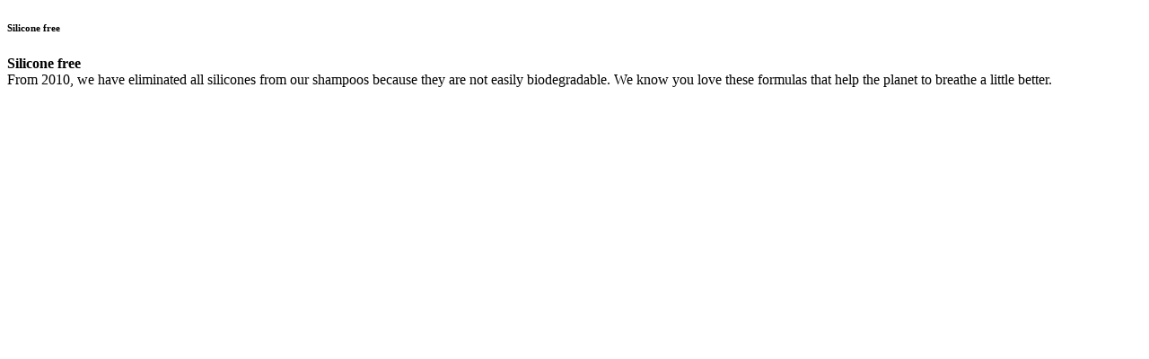

--- FILE ---
content_type: text/html;charset=UTF-8
request_url: https://www.yvesrocher.ca/p/engagementpopin/66951/1
body_size: 2356
content:
<!DOCTYPE html><html lang="en"
      xmlns="http://www.w3.org/1999/xhtml"
><head><meta name="robots" content="noindex, nofollow">
<script>(window.BOOMR_mq=window.BOOMR_mq||[]).push(["addVar",{"rua.upush":"false","rua.cpush":"false","rua.upre":"false","rua.cpre":"false","rua.uprl":"false","rua.cprl":"false","rua.cprf":"false","rua.trans":"","rua.cook":"false","rua.ims":"false","rua.ufprl":"false","rua.cfprl":"false","rua.isuxp":"false","rua.texp":"norulematch","rua.ceh":"false","rua.ueh":"false","rua.ieh.st":"0"}]);</script>
                              <script>!function(e){var n="https://s.go-mpulse.net/boomerang/";if("False"=="True")e.BOOMR_config=e.BOOMR_config||{},e.BOOMR_config.PageParams=e.BOOMR_config.PageParams||{},e.BOOMR_config.PageParams.pci=!0,n="https://s2.go-mpulse.net/boomerang/";if(window.BOOMR_API_key="CKS27-L6P2A-QJ4MT-T7TZP-MX44J",function(){function e(){if(!o){var e=document.createElement("script");e.id="boomr-scr-as",e.src=window.BOOMR.url,e.async=!0,i.parentNode.appendChild(e),o=!0}}function t(e){o=!0;var n,t,a,r,d=document,O=window;if(window.BOOMR.snippetMethod=e?"if":"i",t=function(e,n){var t=d.createElement("script");t.id=n||"boomr-if-as",t.src=window.BOOMR.url,BOOMR_lstart=(new Date).getTime(),e=e||d.body,e.appendChild(t)},!window.addEventListener&&window.attachEvent&&navigator.userAgent.match(/MSIE [67]\./))return window.BOOMR.snippetMethod="s",void t(i.parentNode,"boomr-async");a=document.createElement("IFRAME"),a.src="about:blank",a.title="",a.role="presentation",a.loading="eager",r=(a.frameElement||a).style,r.width=0,r.height=0,r.border=0,r.display="none",i.parentNode.appendChild(a);try{O=a.contentWindow,d=O.document.open()}catch(_){n=document.domain,a.src="javascript:var d=document.open();d.domain='"+n+"';void(0);",O=a.contentWindow,d=O.document.open()}if(n)d._boomrl=function(){this.domain=n,t()},d.write("<bo"+"dy onload='document._boomrl();'>");else if(O._boomrl=function(){t()},O.addEventListener)O.addEventListener("load",O._boomrl,!1);else if(O.attachEvent)O.attachEvent("onload",O._boomrl);d.close()}function a(e){window.BOOMR_onload=e&&e.timeStamp||(new Date).getTime()}if(!window.BOOMR||!window.BOOMR.version&&!window.BOOMR.snippetExecuted){window.BOOMR=window.BOOMR||{},window.BOOMR.snippetStart=(new Date).getTime(),window.BOOMR.snippetExecuted=!0,window.BOOMR.snippetVersion=12,window.BOOMR.url=n+"CKS27-L6P2A-QJ4MT-T7TZP-MX44J";var i=document.currentScript||document.getElementsByTagName("script")[0],o=!1,r=document.createElement("link");if(r.relList&&"function"==typeof r.relList.supports&&r.relList.supports("preload")&&"as"in r)window.BOOMR.snippetMethod="p",r.href=window.BOOMR.url,r.rel="preload",r.as="script",r.addEventListener("load",e),r.addEventListener("error",function(){t(!0)}),setTimeout(function(){if(!o)t(!0)},3e3),BOOMR_lstart=(new Date).getTime(),i.parentNode.appendChild(r);else t(!1);if(window.addEventListener)window.addEventListener("load",a,!1);else if(window.attachEvent)window.attachEvent("onload",a)}}(),"".length>0)if(e&&"performance"in e&&e.performance&&"function"==typeof e.performance.setResourceTimingBufferSize)e.performance.setResourceTimingBufferSize();!function(){if(BOOMR=e.BOOMR||{},BOOMR.plugins=BOOMR.plugins||{},!BOOMR.plugins.AK){var n=""=="true"?1:0,t="",a="aofg7jaxzcoba2ll3xna-f-b8f58e25a-clientnsv4-s.akamaihd.net",i="false"=="true"?2:1,o={"ak.v":"39","ak.cp":"1317146","ak.ai":parseInt("792293",10),"ak.ol":"0","ak.cr":9,"ak.ipv":4,"ak.proto":"h2","ak.rid":"2ba42768","ak.r":44387,"ak.a2":n,"ak.m":"a","ak.n":"essl","ak.bpcip":"3.138.111.0","ak.cport":46516,"ak.gh":"23.192.164.16","ak.quicv":"","ak.tlsv":"tls1.3","ak.0rtt":"","ak.0rtt.ed":"","ak.csrc":"-","ak.acc":"","ak.t":"1768676826","ak.ak":"hOBiQwZUYzCg5VSAfCLimQ==aVtOQnib9Q76loDchz0Nzm7MA8wCYBsZzwUWb7TRCHdSkLUWypd/KMl7WspvdcuymQGbi7u/kBeXJbNOcvoeQ+teCysFvbwJz+lbAo51z9vFEw750kJ609OxAu3gNv41sz/P+ouRXxMNLcx/ZlRM7oB0JUrL6cyW/C057GvIakkuugRGZluRtrssqPnQuA3Fs1cQCo1w2eHyYcNDZFhCDRnqoaBGP6fLHmEEPrISCW/N8FdASK/PtxQ0y1DxnEKaHRVFUUcz5pk1oVVMFND8xeojq0IjfLmiOWANi/OeV325qP84Yxs0rtEChgUZiDtbjesBVI4qB6+UUw8xBaesEUXmZrCwV6E/mG5kK7cwoEgFiaOO7anOWjO8VQN8YEAD+hZ/vHMWlli8rQPWNcbA9AJzRbix4BJLMAoad2pdT5U=","ak.pv":"34","ak.dpoabenc":"","ak.tf":i};if(""!==t)o["ak.ruds"]=t;var r={i:!1,av:function(n){var t="http.initiator";if(n&&(!n[t]||"spa_hard"===n[t]))o["ak.feo"]=void 0!==e.aFeoApplied?1:0,BOOMR.addVar(o)},rv:function(){var e=["ak.bpcip","ak.cport","ak.cr","ak.csrc","ak.gh","ak.ipv","ak.m","ak.n","ak.ol","ak.proto","ak.quicv","ak.tlsv","ak.0rtt","ak.0rtt.ed","ak.r","ak.acc","ak.t","ak.tf"];BOOMR.removeVar(e)}};BOOMR.plugins.AK={akVars:o,akDNSPreFetchDomain:a,init:function(){if(!r.i){var e=BOOMR.subscribe;e("before_beacon",r.av,null,null),e("onbeacon",r.rv,null,null),r.i=!0}return this},is_complete:function(){return!0}}}}()}(window);</script></head><div id="ajax-wrapper"
        class="relative"
        data-device="desktop"
    ><body><div class="row flex-y_center flex_horizontal "
    ><h6
            class="modal__header modal-title flex-y_center flex-x_center  background_white width_90p m-b_XS p-b_XS"
            id="modal-title"
        >Silicone free</h6><div class="flex flex-x_center flex_vertical p_L width_100p" id="engagement-description"><p class="m-l_S"><p><strong>Silicone free</strong><br />From 2010, we have eliminated all silicones from our shampoos because they are not easily biodegradable. We know you love these formulas that help the planet to breathe a little better.</p></p></div></div><script type="text/javascript"  src="/ULOa8j/PZbLDZ/28-45I-/3ac/d7/5r9NXLJat7furXEY/InVedjM/PQxM/FQxKG0QB"></script></body></div><div hidden="hidden"
         id="ajax-error-message"
    ><div class="flex p_M text_word-break_break-word background_egg m-b_XL has-border border_grey"><span class="flex_shrink_0 height_XS width_XS m-r_default p_0 text-hide has-icon has-icon_crossmark has-icon_crossmark_white round background_ko"
></span><div
        class="bold p-t_S"
    >An unexpected error occurred, please try again later.</div></div></div></html>

--- FILE ---
content_type: application/javascript
request_url: https://www.yvesrocher.ca/ULOa8j/PZbLDZ/28-45I-/3ac/d7/5r9NXLJat7furXEY/InVedjM/PQxM/FQxKG0QB
body_size: 170804
content:
(function(){if(typeof Array.prototype.entries!=='function'){Object.defineProperty(Array.prototype,'entries',{value:function(){var index=0;const array=this;return {next:function(){if(index<array.length){return {value:[index,array[index++]],done:false};}else{return {done:true};}},[Symbol.iterator]:function(){return this;}};},writable:true,configurable:true});}}());(function(){kN();Q9Q();M6Q();var UA;var Q6=function D3(Xd,Zl){'use strict';var Kw=D3;switch(Xd){case IR:{var MV={};var p9={};Zs.push(Pw);try{var PV=Zs.length;var vk=Zw({});var Yl=new (UA[p8()[Eg(Gk)].call(null,d6,Mk,Ud,LT)])(Ds,Ds)[p8()[Eg(w3)].apply(null,[Mk,Gg,Zw([]),km])](wV()[X9(mZ)](ZZ,BV,HE));var H3=Yl[w7()[k6(CO)](d8,K8,s8,M9)](wV()[X9(XI)](qq,Y9,DA));var Vm=Yl[b7()[Y3(CO)](M9,s8,R8,qd)](H3[wV()[X9(xk)].call(null,xV,Zg,rd)]);var gw=Yl[X6(typeof b7()[Y3(lk)],q6(X6(typeof p8()[Eg(L8)],'undefined')?p8()[Eg(lk)].call(null,Zw(Zw({})),N6,r7,d7):p8()[Eg(fw)].call(null,Zw(Zw(b6)),Gr,rI,bO),[][[]]))?b7()[Y3(E8)](jq,xZ,fs,J8):b7()[Y3(CO)](M9,s8,M9,qd)](H3[w7()[k6(B8)].apply(null,[JD,qk,tw,q8])]);MV=Ww(qr,[p8()[Eg(IV)].apply(null,[Zw(Zw({})),P9,Zw(Zw([])),D7]),Vm,p8()[Eg(pq)].apply(null,[Zw(Zw(Ds)),f6,Ys,QO]),gw]);var VO=new (UA[p8()[Eg(Gk)].call(null,Xs,Mk,Iq,LT)])(Ds,Ds)[X6(typeof p8()[Eg(tq)],q6('',[][[]]))?p8()[Eg(lk)](Zw([]),k9,Zw(b6),nl):p8()[Eg(w3)](tq,Gg,lk,km)](qm()[vD(WV)](FV,z3,jl,fD));var rk=VO[Q8(typeof w7()[k6(b6)],q6(p8()[Eg(fw)](Jq,Gr,M9,bO),[][[]]))?w7()[k6(CO)](Cg,K8,s8,M9):w7()[k6(Cq)](M9,kZ,As,DI)](wV()[X9(XI)](qq,Zw({}),DA));var S3=VO[b7()[Y3(CO)](M9,s8,dq,qd)](rk[wV()[X9(xk)](xV,XO,rd)]);var FD=VO[b7()[Y3(CO)](M9,s8,Bq,qd)](rk[w7()[k6(B8)](jw,qk,tw,q8)]);p9=Ww(qr,[wV()[X9(IV)].call(null,sw,Ys,rg),S3,X6(typeof Es()[ps(Gk)],q6('',[][[]]))?Es()[ps(R8)].call(null,WZ,Kq):Es()[ps(x9)].call(null,mg,Wg),FD]);}finally{Zs.splice(c9(PV,b6),Infinity,Pw);var G6;return G6=Ww(qr,[wV()[X9(Yk)](LZ,sw,Rd),MV[Q8(typeof p8()[Eg(cD)],'undefined')?p8()[Eg(IV)](Lq,P9,fw,D7):p8()[Eg(lk)](CO,GV,d8,l6)]||null,wV()[X9(g9)](Rs,Zw(Zw([])),Ym),MV[p8()[Eg(pq)].apply(null,[AI,f6,M9,QO])]||null,Q8(typeof qm()[vD(hg)],'undefined')?qm()[vD(tI)].apply(null,[kV,Gr,Zg,sq]):qm()[vD(hg)].apply(null,[Gd,RZ,rV,lI]),p9[wV()[X9(IV)](sw,hl,rg)]||null,Gs()[j8(l8)](f6,s8,Uw,M9),p9[Q8(typeof Es()[ps(Ud)],q6([],[][[]]))?Es()[ps(x9)](mg,Wg):Es()[ps(R8)].call(null,Vw,JO)]||null]),Zs.pop(),G6;}Zs.pop();}break;case pn:{var jg=Zl[Mr];Zs.push(JI);if(UA[Es()[ps(rw)](Xq,pg)][b7()[Y3(B8)](rw,mI,sq,L7)](jg)){var IZ;return Zs.pop(),IZ=jg,IZ;}Zs.pop();}break;case Dn:{Zs.push(pZ);if(Zw(dl(wV()[X9(R9)].apply(null,[Ys,Zw(Zw(Ds)),Rr]),UA[Q8(typeof qm()[vD(cO)],q6([],[][[]]))?qm()[vD(WD)].apply(null,[PO,gq,Zw([]),jw]):qm()[vD(hg)](GD,kk,jm,Zw(Zw([])))]))){var f9;return Zs.pop(),f9=null,f9;}var Nq=UA[qm()[vD(WD)](PO,gq,pg,gq)][wV()[X9(R9)].call(null,Ys,gq,Rr)];var t6=Nq[wV()[X9(Gk)](cZ,CI,qA)];var UV=Nq[p8()[Eg(tI)](BI,JD,GV,GA)];var cw=Nq[DZ()[zO(lk)](Og,Cq,gk,FI)];var vI;return vI=[t6,X6(UV,Ds)?Ds:Zm(UV,Ds)?wk(b6):wk(lk),cw||Es()[ps(KZ)](I8,cs)],Zs.pop(),vI;}break;case Oz:{var Aw=Zl[Mr];var Sg=Zl[FL];Zs.push(zI);var Qk=Nd(null,Aw)?null:g6(b7()[Y3(b6)](fw,NI,qV,Ok),typeof UA[Es()[ps(M9)].apply(null,[bV,rw])])&&Aw[UA[Es()[ps(M9)](bV,rw)][wV()[X9(W9)](HI,tq,RI)]]||Aw[b7()[Y3(d6)](pO,bd,E7,ND)];if(g6(null,Qk)){var V3,Ug,m3,hq,wZ=[],cV=Zw(Ds),Xl=Zw(b6);try{var Sl=Zs.length;var pw=Zw(Zw(Mr));if(m3=(Qk=Qk.call(Aw))[Gs()[j8(cI)](sm,RV,xZ,Cq)],X6(Ds,Sg)){if(Q8(UA[Es()[ps(pO)](NE,mD)](Qk),Qk)){pw=Zw(Zw([]));return;}cV=Zw(sN[DZ()[zO(HO)](Tw,E8,Ws,Td)]());}else for(;Zw(cV=(V3=m3.call(Qk))[b7()[Y3(R8)].call(null,Cq,WI,f6,fD)])&&(wZ[wV()[X9(E8)](w3,L8,Nn)](V3[p8()[Eg(dq)].call(null,zl,IV,WD,A3)]),Q8(wZ[p8()[Eg(Ds)](jl,pg,Mk,Mn)],Sg));cV=Zw(Ds));}catch(vs){Xl=Zw(Vg[lk]),Ug=vs;}finally{Zs.splice(c9(Sl,b6),Infinity,zI);try{var DO=Zs.length;var LV=Zw(FL);if(Zw(cV)&&g6(null,Qk[p8()[Eg(fd)](sm,Xw,cZ,qZ)])&&(hq=Qk[p8()[Eg(fd)].apply(null,[fs,Xw,d6,qZ])](),Q8(UA[Q8(typeof Es()[ps(AO)],q6([],[][[]]))?Es()[ps(pO)](NE,mD):Es()[ps(R8)](kU,Mt)](hq),hq))){LV=Zw(Zw(FL));return;}}finally{Zs.splice(c9(DO,b6),Infinity,zI);if(LV){Zs.pop();}if(Xl)throw Ug;}if(pw){Zs.pop();}}var Nf;return Zs.pop(),Nf=wZ,Nf;}Zs.pop();}break;case OL:{Zs.push(GJ);var sK=jG;var rG=p8()[Eg(fw)].call(null,lI,Gr,rw,jY);for(var qG=Vg[lk];Rh(qG,sK);qG++){rG+=nG()[lj(Mk)](l5,pY,R8,jq);sK++;}Zs.pop();}break;case Rz:{Zs.push(x7);var kt=UA[wV()[X9(M9)](R8,Zw({}),XE)][Es()[ps(Xc)](hH,k4)]?b6:Ds;var B7=UA[wV()[X9(M9)](R8,BI,XE)][Gs()[j8(fd)](nt,RQ,IK,Mk)]?b6:Ds;var zv=UA[wV()[X9(M9)](R8,R4,XE)][Q8(typeof p8()[Eg(Bq)],q6('',[][[]]))?p8()[Eg(c4)](jl,WD,f6,xL):p8()[Eg(lk)].apply(null,[gq,qt,nt,FP])]?b6:Ds;var dh=UA[wV()[X9(M9)].apply(null,[R8,hg,XE])][Gs()[j8(WD)].apply(null,[Y9,FS,Kh,Cq])]?b6:Ds;var sh=UA[Q8(typeof wV()[X9(NJ)],q6([],[][[]]))?wV()[X9(M9)](R8,lk,XE):wV()[X9(L8)](R2,Iq,kk)][X6(typeof qm()[vD(bG)],'undefined')?qm()[vD(hg)](np,Cc,V5,T0):qm()[vD(z4)].apply(null,[mQ,x5,tq,rI])]?b6:Ds;var Cv=UA[wV()[X9(M9)](R8,V5,XE)][wV()[X9(D0)].apply(null,[lG,hg,xL])]?b6:Ds;var jP=UA[wV()[X9(M9)].call(null,R8,l8,XE)][w7()[k6(jw)](rw,c0,wn,pO)]?b6:Ds;var b4=UA[wV()[X9(M9)](R8,L8,XE)][Gs()[j8(fD)].call(null,XO,vA,fs,rI)]?sN[DZ()[zO(HO)].apply(null,[Bn,E8,pg,Td])]():Ds;var Rp=UA[wV()[X9(M9)].call(null,R8,Gg,XE)][p8()[Eg(Mf)].call(null,L8,B5,Xw,cW)]?b6:Ds;var PJ=UA[Es()[ps(P0)](KC,xk)][p8()[Eg(rI)](Zw(Zw([])),tq,Gg,mw)].bind?b6:Ds;var T2=UA[wV()[X9(M9)].apply(null,[R8,sq,XE])][X6(typeof qm()[vD(Jq)],q6([],[][[]]))?qm()[vD(hg)](zG,q0,jv,Xj):qm()[vD(K2)](q9,Hc,Iq,Zw(Zw(b6)))]?b6:Ds;var WK=UA[wV()[X9(M9)].call(null,R8,rV,XE)][DZ()[zO(BI)](dd,M9,m5,pK)]?b6:Ds;var Qx;var gh;try{var sp=Zs.length;var X4=Zw({});Qx=UA[X6(typeof wV()[X9(K8)],'undefined')?wV()[X9(L8)](Nv,Dx,p2):wV()[X9(M9)].call(null,R8,cD,XE)][Es()[ps(k0)](j4,hl)]?b6:Ds;}catch(pU){Zs.splice(c9(sp,b6),Infinity,x7);Qx=Ds;}try{var Lp=Zs.length;var hx=Zw({});gh=UA[wV()[X9(M9)](R8,V5,XE)][wV()[X9(jG)](P5,rv,A9)]?b6:Ds;}catch(lP){Zs.splice(c9(Lp,b6),Infinity,x7);gh=Ds;}var vJ;return Zs.pop(),vJ=q6(q6(q6(q6(q6(q6(q6(q6(q6(q6(q6(q6(q6(kt,sG(B7,Vg[b6])),sG(zv,Vg[lI])),sG(dh,E8)),sG(sh,Cq)),sG(Cv,rI)),sG(jP,jq)),sG(b4,rw)),sG(Qx,L8)),sG(gh,fw)),sG(Rp,pO)),sG(PJ,d6)),sG(T2,M9)),sG(WK,R8)),vJ;}break;case dR:{var kv=Zl[Mr];Zs.push(Ij);var rJ;return rJ=UA[Es()[ps(pO)](j9,mD)][Gs()[j8(Gg)](cO,FS,Gf,Cq)](kv)[X6(typeof wV()[X9(Yk)],'undefined')?wV()[X9(L8)].apply(null,[Cq,W9,v0]):wV()[X9(KZ)].call(null,B5,GV,n6)](function(BY){return kv[BY];})[Ds],Zs.pop(),rJ;}break;case VA:{var dc=Zl[Mr];return dc;}break;case dS:{Zs.push(QY);UA[X6(typeof p8()[Eg(tG)],q6('',[][[]]))?p8()[Eg(lk)](Zw(Zw(b6)),d0,Bq,M2):p8()[Eg(Kv)].apply(null,[M9,vP,E7,kI])](function(){return D3.apply(this,[OL,arguments]);},Vg[B8]);Zs.pop();}break;case Er:{Zs.push(Af);throw new (UA[Es()[ps(lI)].call(null,HK,jq)])(DZ()[zO(Gr)].apply(null,[Mp,l6,qV,xY]));}break;case JX:{var cP;var JK;Zs.push(ZP);var Vc;for(cP=Ds;Rh(cP,Zl[p8()[Eg(Ds)].apply(null,[Zw(b6),pg,rw,km])]);cP+=sN[DZ()[zO(HO)].apply(null,[U5,E8,Iq,Td])]()){Vc=Zl[cP];}JK=Vc[Gs()[j8(NP)](R8,rg,xk,rI)]();if(UA[wV()[X9(M9)](R8,sw,Sj)].bmak[Es()[ps(XJ)].call(null,sj,Bc)][JK]){UA[wV()[X9(M9)].apply(null,[R8,CO,Sj])].bmak[Es()[ps(XJ)](sj,Bc)][JK].apply(UA[wV()[X9(M9)].call(null,R8,jl,Sj)].bmak[Q8(typeof Es()[ps(dq)],'undefined')?Es()[ps(XJ)].call(null,sj,Bc):Es()[ps(R8)](Kh,xK)],Vc);}Zs.pop();}break;case mX:{var cK=Zl[Mr];Zs.push(sq);if(X6([qm()[vD(Ws)].call(null,FP,Of,lI,Iq),X6(typeof wV()[X9(gf)],'undefined')?wV()[X9(L8)](L4,nt,Zg):wV()[X9(cs)](Sx,lc,Ct),Es()[ps(Kv)](Ph,r7)][qm()[vD(jm)].call(null,q0,Yx,m5,Xs)](cK[wV()[X9(k4)](f5,B8,kK)][qm()[vD(NG)](jx,Kh,sw,Gg)]),wk(Vg[b6]))){Zs.pop();return;}UA[p8()[Eg(Kv)](Zw({}),vP,L8,r4)](function(){Zs.push(E7);var dK=Zw({});try{var WG=Zs.length;var Ht=Zw({});if(Zw(dK)&&cK[wV()[X9(k4)](f5,Zw(Zw([])),xZ)]&&(cK[wV()[X9(k4)](f5,gq,xZ)][Q8(typeof Es()[ps(nt)],q6('',[][[]]))?Es()[ps(Kh)].apply(null,[Ef,lk]):Es()[ps(R8)].apply(null,[qh,MG])](Q8(typeof p8()[Eg(R9)],'undefined')?p8()[Eg(Lt)].call(null,lc,Cf,Zw(Zw(Ds)),x0):p8()[Eg(lk)].call(null,Dx,b6,Zw(b6),OK))||cK[wV()[X9(k4)](f5,Ws,xZ)][Es()[ps(Kh)].call(null,Ef,lk)](X6(typeof Es()[ps(jv)],q6([],[][[]]))?Es()[ps(R8)](B8,Ep):Es()[ps(Gk)](NY,P5)))){dK=Zw(Mr);}}catch(Uj){Zs.splice(c9(WG,b6),Infinity,E7);cK[wV()[X9(k4)](f5,lc,xZ)][nG()[lj(B8)](fp,Lt,nt,R8)](new (UA[b7()[Y3(hl)].apply(null,[d6,XI,M9,Y2])])(p8()[Eg(cs)](q2,xx,fw,qZ),Ww(qr,[wV()[X9(W2)](jq,BI,Oh),Zw(Zw({})),Es()[ps(IV)](I0,Pp),Zw({}),p8()[Eg(W2)].apply(null,[E7,P0,GV,w5]),Zw(Zw(FL))])));}if(Zw(dK)&&X6(cK[w7()[k6(XO)].apply(null,[L8,gf,wY,fw])],p8()[Eg(LK)].apply(null,[R8,Hc,lI,jw]))){dK=Zw(Zw([]));}if(dK){cK[wV()[X9(k4)](f5,hg,xZ)][nG()[lj(B8)](fp,Lt,sm,R8)](new (UA[b7()[Y3(hl)].call(null,d6,XI,Ys,Y2)])(X6(typeof nG()[lj(L8)],q6([],[][[]]))?nG()[lj(L8)](lk,x7,E8,pp):nG()[lj(Qh)].call(null,Mj,pq,b6,L8),Ww(qr,[wV()[X9(W2)](jq,Cf,Oh),Zw(Mr),X6(typeof Es()[ps(rI)],q6([],[][[]]))?Es()[ps(R8)](M2,E7):Es()[ps(IV)](I0,Pp),Zw({}),p8()[Eg(W2)](pO,P0,Jq,w5),Zw(Zw({}))])));}Zs.pop();},Ds);Zs.pop();}break;case Jr:{var Fp=Zl[Mr];Zs.push(s4);var VJ=Fp[wV()[X9(KZ)](B5,Op,Vd)](function(kv){return D3.apply(this,[dR,arguments]);});var bt;return bt=VJ[p8()[Eg(B8)].apply(null,[jx,V5,r7,XK])](Es()[ps(sw)](L0,Lq)),Zs.pop(),bt;}break;case hz:{Zs.push(qp);UA[wV()[X9(d6)](d8,d6,D8)][Es()[ps(Xc)].apply(null,[Pc,k4])](qm()[vD(XI)].call(null,Rr,Wv,cD,Zw(Ds)),function(cK){return D3.apply(this,[mX,arguments]);});Zs.pop();}break;case UT:{Zs.push(jv);try{var N5=Zs.length;var rU=Zw([]);var Qv=q6(q6(q6(q6(q6(q6(q6(q6(q6(q6(q6(q6(q6(q6(q6(q6(q6(q6(q6(q6(q6(q6(q6(q6(UA[Es()[ps(Xs)].call(null,Mf,gP)](UA[qm()[vD(WD)](WV,gq,fD,m5)][qm()[vD(J2)].call(null,mD,sq,Ws,gk)]),sG(UA[Es()[ps(Xs)](Mf,gP)](UA[X6(typeof qm()[vD(Gg)],'undefined')?qm()[vD(hg)](qK,rf,Zw([]),gq):qm()[vD(WD)].apply(null,[WV,gq,lk,Zw(Zw([]))])][wV()[X9(S4)](R4,sw,Xj)]),Vg[b6])),sG(UA[Es()[ps(Xs)].call(null,Mf,gP)](UA[X6(typeof qm()[vD(m5)],q6([],[][[]]))?qm()[vD(hg)](gY,cD,Zw(b6),B8):qm()[vD(WD)](WV,gq,q8,Op)][Es()[ps(z2)].call(null,x3,c0)]),Vg[lI])),sG(UA[Es()[ps(Xs)].apply(null,[Mf,gP])](UA[qm()[vD(WD)](WV,gq,cZ,AI)][Gs()[j8(E4)](WD,Mj,PG,rw)]),E8)),sG(UA[Es()[ps(Xs)](Mf,gP)](UA[p8()[Eg(d6)](cD,tG,GV,qP)][qm()[vD(p2)](VU,f5,Zw({}),Zw({}))]),Cq)),sG(UA[Es()[ps(Xs)].apply(null,[Mf,gP])](UA[qm()[vD(WD)].call(null,WV,gq,q2,m5)][qm()[vD(A4)](FJ,E4,Op,E8)]),rI)),sG(UA[Es()[ps(Xs)].call(null,Mf,gP)](UA[X6(typeof qm()[vD(T0)],'undefined')?qm()[vD(hg)].apply(null,[R0,Tx,f6,Zw(Zw(Ds))]):qm()[vD(WD)](WV,gq,Zw(Zw({})),fw)][nG()[lj(sm)].apply(null,[pG,Rs,Ws,lI])]),jq)),sG(UA[Q8(typeof Es()[ps(qV)],'undefined')?Es()[ps(Xs)].call(null,Mf,gP):Es()[ps(R8)].call(null,GP,RG)](UA[qm()[vD(WD)](WV,gq,jw,f6)][Gs()[j8(sq)](gP,NJ,Gd,GV)]),rw)),sG(UA[Es()[ps(Xs)](Mf,gP)](UA[qm()[vD(WD)].apply(null,[WV,gq,V5,Zw({})])][p8()[Eg(Yh)](m2,Xs,Ud,f5)]),L8)),sG(UA[Es()[ps(Xs)].apply(null,[Mf,gP])](UA[qm()[vD(WD)](WV,gq,Xj,fs)][Q8(typeof nG()[lj(jq)],q6([],[][[]]))?nG()[lj(W9)].call(null,U5,Y5,Mc,fw):nG()[lj(L8)].apply(null,[Sh,f4,GV,sm])]),fw)),sG(UA[Es()[ps(Xs)].apply(null,[Mf,gP])](UA[qm()[vD(WD)](WV,gq,l8,Zw(Zw(b6)))][X6(typeof wV()[X9(Bc)],q6('',[][[]]))?wV()[X9(L8)](KG,Cg,Gc):wV()[X9(k0)].call(null,WV,Zw(Zw([])),cp)]),pO)),sG(UA[Es()[ps(Xs)](Mf,gP)](UA[qm()[vD(WD)](WV,gq,R8,V5)][Es()[ps(f5)](A4,E4)]),d6)),sG(UA[Es()[ps(Xs)].call(null,Mf,gP)](UA[qm()[vD(WD)](WV,gq,L8,d6)][wV()[X9(x5)](Yh,j2,bf)]),M9)),sG(UA[Q8(typeof Es()[ps(xx)],q6([],[][[]]))?Es()[ps(Xs)].call(null,Mf,gP):Es()[ps(R8)](Yj,XO)](UA[qm()[vD(WD)](WV,gq,XO,l8)][Gs()[j8(cZ)].apply(null,[NP,Y5,jw,sq])]),R8)),sG(UA[Q8(typeof Es()[ps(E7)],q6([],[][[]]))?Es()[ps(Xs)](Mf,gP):Es()[ps(R8)](st,fp)](UA[qm()[vD(WD)].apply(null,[WV,gq,fw,q8])][X6(typeof p8()[Eg(AI)],q6('',[][[]]))?p8()[Eg(lk)](fw,VU,r7,Dx):p8()[Eg(It)].call(null,Y9,z3,Zw(Zw({})),p7)]),Mk)),sG(UA[Es()[ps(Xs)](Mf,gP)](UA[qm()[vD(WD)].apply(null,[WV,gq,jx,jx])][Q8(typeof Es()[ps(k5)],q6('',[][[]]))?Es()[ps(It)].call(null,Wx,bx):Es()[ps(R8)].call(null,Ah,bJ)]),cI)),sG(UA[Es()[ps(Xs)].apply(null,[Mf,gP])](UA[qm()[vD(WD)].call(null,WV,gq,jm,tq)][p8()[Eg(Wv)].call(null,Zw(Zw({})),sP,Cx,HU)]),HO)),sG(UA[Es()[ps(Xs)].call(null,Mf,gP)](UA[qm()[vD(WD)](WV,gq,Yh,jx)][Gs()[j8(gf)](hl,O0,v4,cI)]),lI)),sG(UA[Es()[ps(Xs)].apply(null,[Mf,gP])](UA[qm()[vD(WD)](WV,gq,qV,R8)][Es()[ps(Sv)].call(null,CY,HO)]),Gg)),sG(UA[Es()[ps(Xs)](Mf,gP)](UA[qm()[vD(WD)](WV,gq,pO,hg)][Es()[ps(BV)](A7,Ws)]),GV)),sG(UA[Es()[ps(Xs)].apply(null,[Mf,gP])](UA[qm()[vD(WD)](WV,gq,R4,b6)][wV()[X9(P9)](kx,Zw(b6),kx)]),dq)),sG(UA[Es()[ps(Xs)].call(null,Mf,gP)](UA[qm()[vD(WD)](WV,gq,d8,lI)][wV()[X9(NK)].apply(null,[AI,gP,Ef])]),Vg[cZ])),sG(UA[Es()[ps(Xs)].apply(null,[Mf,gP])](UA[qm()[vD(WD)](WV,gq,m2,CO)][DZ()[zO(gq)](p2,Dx,BI,vP)]),Dx)),sG(UA[Es()[ps(Xs)](Mf,gP)](UA[X6(typeof Gs()[j8(L8)],q6(p8()[Eg(fw)].apply(null,[Zw([]),Gr,Zw({}),GY]),[][[]]))?Gs()[j8(pO)].call(null,sm,Wg,Ix,Zp):Gs()[j8(b6)].apply(null,[rw,l6,m5,jq])][Es()[ps(rI)](SP,qc)]),q8)),sG(UA[Es()[ps(Xs)].apply(null,[Mf,gP])](UA[Q8(typeof p8()[Eg(Cq)],q6([],[][[]]))?p8()[Eg(d6)](Iq,tG,tq,qP):p8()[Eg(lk)](W9,dj,Zw(Zw([])),J2)][X6(typeof Es()[ps(sw)],q6([],[][[]]))?Es()[ps(R8)](vG,x9):Es()[ps(Wv)](kY,xV)]),sN[qm()[vD(Sx)].apply(null,[Wm,qV,Zw(Zw([])),Zw(Zw(Ds))])]()));var qj;return Zs.pop(),qj=Qv,qj;}catch(Y7){Zs.splice(c9(N5,b6),Infinity,jv);var C5;return Zs.pop(),C5=Ds,C5;}Zs.pop();}break;case pz:{var O4=Zl[Mr];Zs.push(E8);var Wp=X6(typeof p8()[Eg(WV)],'undefined')?p8()[Eg(lk)].call(null,pO,F4,Lq,tp):p8()[Eg(fw)].call(null,sm,Gr,m2,RY);var vf=p8()[Eg(Ph)](Jq,Bc,Y9,Qt);var m0=sN[wV()[X9(NP)](Ws,BI,E2)]();var hv=O4[Es()[ps(DJ)](H5,A4)]();while(Rh(m0,hv[p8()[Eg(Ds)](Zw({}),pg,Bq,F2)])){if(x4(vf[qm()[vD(jm)](tj,Yx,Ud,Ud)](hv[p8()[Eg(pO)].call(null,Y9,Kv,k5,UJ)](m0)),Ds)||x4(vf[qm()[vD(jm)](tj,Yx,tx,Iq)](hv[p8()[Eg(pO)](L8,Kv,HO,UJ)](q6(m0,Vg[b6]))),Ds)){Wp+=b6;}else{Wp+=Ds;}m0=q6(m0,Vg[lI]);}var dY;return Zs.pop(),dY=Wp,dY;}break;case nT:{var Xf=Zl[Mr];var Xt=Zl[FL];Zs.push(A0);if(Nd(Xt,null)||Zm(Xt,Xf[X6(typeof p8()[Eg(Xj)],q6('',[][[]]))?p8()[Eg(lk)].apply(null,[Zw(Zw({})),tw,CI,IY]):p8()[Eg(Ds)](cI,pg,Zw(Zw(b6)),fV)]))Xt=Xf[p8()[Eg(Ds)](k5,pg,Zw(Zw({})),fV)];for(var UU=Ds,TK=new (UA[Es()[ps(rw)](nJ,pg)])(Xt);Rh(UU,Xt);UU++)TK[UU]=Xf[UU];var Jc;return Zs.pop(),Jc=TK,Jc;}break;}};var Lf=function C4(sv,nv){'use strict';var tK=C4;switch(sv){case Oz:{var J4=function(LU,Dh){Zs.push(If);if(Zw(lJ)){for(var HG=Vg[lk];Rh(HG,Yk);++HG){if(Rh(HG,E4)||X6(HG,XO)||X6(HG,sN[p8()[Eg(sq)](cZ,Lt,Xj,gD)]())||X6(HG,cO)){vY[HG]=wk(b6);}else{vY[HG]=lJ[p8()[Eg(Ds)](Zw(Zw(Ds)),pg,fw,wD)];lJ+=UA[wV()[X9(pO)](xk,nt,Rw)][Q8(typeof p8()[Eg(dq)],'undefined')?p8()[Eg(Gr)](BI,CI,Op,Dd):p8()[Eg(lk)](Jq,Vt,Zw(Zw(b6)),Bf)](HG);}}}var cU=p8()[Eg(fw)].call(null,Iq,Gr,Zw([]),Rq);for(var f2=Ds;Rh(f2,LU[p8()[Eg(Ds)].call(null,b6,pg,Zw(Zw([])),wD)]);f2++){var Vx=LU[p8()[Eg(pO)].apply(null,[jw,Kv,WD,kP])](f2);var hP=AG(b0(Dh,L8),Vg[rI]);Dh*=Vg[jq];Dh&=Vg[rw];Dh+=sN[Es()[ps(dq)](H9,Ds)]();Dh&=Vg[L8];var Xv=vY[LU[qm()[vD(d6)].apply(null,[rD,qY,jq,GV])](f2)];if(X6(typeof Vx[qm()[vD(Mk)](Yq,fY,m2,W9)],X6(typeof wV()[X9(gP)],'undefined')?wV()[X9(L8)](Nh,lk,fP):wV()[X9(GV)].apply(null,[LK,jq,Eq]))){var n2=Vx[X6(typeof qm()[vD(fw)],q6([],[][[]]))?qm()[vD(hg)](dq,DG,qV,lI):qm()[vD(Mk)](Yq,fY,rv,Zg)](Ds);if(x4(n2,E4)&&Rh(n2,Yk)){Xv=vY[n2];}}if(x4(Xv,Ds)){var rp=TG(hP,lJ[X6(typeof p8()[Eg(Cq)],q6('',[][[]]))?p8()[Eg(lk)].call(null,XO,RI,Mc,Zc):p8()[Eg(Ds)](HO,pg,fs,wD)]);Xv+=rp;Xv%=lJ[p8()[Eg(Ds)].call(null,jv,pg,R4,wD)];Vx=lJ[Xv];}cU+=Vx;}var Jj;return Zs.pop(),Jj=cU,Jj;};var hp=function(Gv){var Xp=[0x428a2f98,0x71374491,0xb5c0fbcf,0xe9b5dba5,0x3956c25b,0x59f111f1,0x923f82a4,0xab1c5ed5,0xd807aa98,0x12835b01,0x243185be,0x550c7dc3,0x72be5d74,0x80deb1fe,0x9bdc06a7,0xc19bf174,0xe49b69c1,0xefbe4786,0x0fc19dc6,0x240ca1cc,0x2de92c6f,0x4a7484aa,0x5cb0a9dc,0x76f988da,0x983e5152,0xa831c66d,0xb00327c8,0xbf597fc7,0xc6e00bf3,0xd5a79147,0x06ca6351,0x14292967,0x27b70a85,0x2e1b2138,0x4d2c6dfc,0x53380d13,0x650a7354,0x766a0abb,0x81c2c92e,0x92722c85,0xa2bfe8a1,0xa81a664b,0xc24b8b70,0xc76c51a3,0xd192e819,0xd6990624,0xf40e3585,0x106aa070,0x19a4c116,0x1e376c08,0x2748774c,0x34b0bcb5,0x391c0cb3,0x4ed8aa4a,0x5b9cca4f,0x682e6ff3,0x748f82ee,0x78a5636f,0x84c87814,0x8cc70208,0x90befffa,0xa4506ceb,0xbef9a3f7,0xc67178f2];var MP=0x6a09e667;var dU=0xbb67ae85;var Fh=0x3c6ef372;var I5=0xa54ff53a;var WJ=0x510e527f;var l2=0x9b05688c;var V2=0x1f83d9ab;var S2=0x5be0cd19;var KK=TU(Gv);var R5=KK["length"]*8;KK+=UA["String"]["fromCharCode"](0x80);var Oc=KK["length"]/4+2;var lU=UA["Math"]["ceil"](Oc/16);var H4=new (UA["Array"])(lU);for(var gt=0;gt<lU;gt++){H4[gt]=new (UA["Array"])(16);for(var Kx=0;Kx<16;Kx++){H4[gt][Kx]=KK["charCodeAt"](gt*64+Kx*4)<<24|KK["charCodeAt"](gt*64+Kx*4+1)<<16|KK["charCodeAt"](gt*64+Kx*4+2)<<8|KK["charCodeAt"](gt*64+Kx*4+3)<<0;}}var N2=R5/UA["Math"]["pow"](2,32);H4[lU-1][14]=UA["Math"]["floor"](N2);H4[lU-1][15]=R5;for(var M5=0;M5<lU;M5++){var Vh=new (UA["Array"])(64);var GU=MP;var Xx=dU;var dv=Fh;var Kp=I5;var pJ=WJ;var UK=l2;var G5=V2;var cJ=S2;for(var rP=0;rP<64;rP++){var VG=void 0,Q5=void 0,N0=void 0,Jv=void 0,rc=void 0,AY=void 0;if(rP<16)Vh[rP]=H4[M5][rP];else{VG=Qp(Vh[rP-15],7)^Qp(Vh[rP-15],18)^Vh[rP-15]>>>3;Q5=Qp(Vh[rP-2],17)^Qp(Vh[rP-2],19)^Vh[rP-2]>>>10;Vh[rP]=Vh[rP-16]+VG+Vh[rP-7]+Q5;}Q5=Qp(pJ,6)^Qp(pJ,11)^Qp(pJ,25);N0=pJ&UK^~pJ&G5;Jv=cJ+Q5+N0+Xp[rP]+Vh[rP];VG=Qp(GU,2)^Qp(GU,13)^Qp(GU,22);rc=GU&Xx^GU&dv^Xx&dv;AY=VG+rc;cJ=G5;G5=UK;UK=pJ;pJ=Kp+Jv>>>0;Kp=dv;dv=Xx;Xx=GU;GU=Jv+AY>>>0;}MP=MP+GU;dU=dU+Xx;Fh=Fh+dv;I5=I5+Kp;WJ=WJ+pJ;l2=l2+UK;V2=V2+G5;S2=S2+cJ;}return [MP>>24&0xff,MP>>16&0xff,MP>>8&0xff,MP&0xff,dU>>24&0xff,dU>>16&0xff,dU>>8&0xff,dU&0xff,Fh>>24&0xff,Fh>>16&0xff,Fh>>8&0xff,Fh&0xff,I5>>24&0xff,I5>>16&0xff,I5>>8&0xff,I5&0xff,WJ>>24&0xff,WJ>>16&0xff,WJ>>8&0xff,WJ&0xff,l2>>24&0xff,l2>>16&0xff,l2>>8&0xff,l2&0xff,V2>>24&0xff,V2>>16&0xff,V2>>8&0xff,V2&0xff,S2>>24&0xff,S2>>16&0xff,S2>>8&0xff,S2&0xff];};var TJ=function(){var Rj=T4();var CU=-1;if(Rj["indexOf"]('Trident/7.0')>-1)CU=11;else if(Rj["indexOf"]('Trident/6.0')>-1)CU=10;else if(Rj["indexOf"]('Trident/5.0')>-1)CU=9;else CU=0;return CU>=9;};var wp=function(){var XU=xJ();var Yv=UA["Object"]["prototype"]["hasOwnProperty"].call(UA["Navigator"]["prototype"],'mediaDevices');var DP=UA["Object"]["prototype"]["hasOwnProperty"].call(UA["Navigator"]["prototype"],'serviceWorker');var fj=! !UA["window"]["browser"];var G7=typeof UA["ServiceWorker"]==='function';var RU=typeof UA["ServiceWorkerContainer"]==='function';var KY=typeof UA["frames"]["ServiceWorkerRegistration"]==='function';var qv=UA["window"]["location"]&&UA["window"]["location"]["protocol"]==='http:';var VK=XU&&(!Yv||!DP||!G7||!fj||!RU||!KY)&&!qv;return VK;};var xJ=function(){var p4=T4();var nY=/(iPhone|iPad).*AppleWebKit(?!.*(Version|CriOS))/i["test"](p4);var z5=UA["navigator"]["platform"]==='MacIntel'&&UA["navigator"]["maxTouchPoints"]>1&&/(Safari)/["test"](p4)&&!UA["window"]["MSStream"]&&typeof UA["navigator"]["standalone"]!=='undefined';return nY||z5;};var t4=function(Ox){var dG=UA["Math"]["floor"](UA["Math"]["random"]()*100000+10000);var B0=UA["String"](Ox*dG);var nU=0;var JY=[];var vU=B0["length"]>=18?true:false;while(JY["length"]<6){JY["push"](UA["parseInt"](B0["slice"](nU,nU+2),10));nU=vU?nU+3:nU+2;}var kG=Wf(JY);return [dG,kG];};var PK=function(FK){if(FK===null||FK===undefined){return 0;}var Lc=function Yp(bU){return FK["toLowerCase"]()["includes"](bU["toLowerCase"]());};var w2=0;(O5&&O5["fields"]||[])["some"](function(Ec){var U2=Ec["type"];var ZU=Ec["labels"];if(ZU["some"](Lc)){w2=sY[U2];if(Ec["extensions"]&&Ec["extensions"]["labels"]&&Ec["extensions"]["labels"]["some"](function(Vp){return FK["toLowerCase"]()["includes"](Vp["toLowerCase"]());})){w2=sY[Ec["extensions"]["type"]];}return true;}return false;});return w2;};var Hx=function(zf){if(zf===undefined||zf==null){return false;}var DY=function ZY(GG){return zf["toLowerCase"]()===GG["toLowerCase"]();};return Y4["some"](DY);};var OU=function(g4){try{var Lx=new (UA["Set"])(UA["Object"]["values"](sY));return g4["split"](';')["some"](function(xc){var hY=xc["split"](',');var xG=UA["Number"](hY[hY["length"]-1]);return Lx["has"](xG);});}catch(Kc){return false;}};var hh=function(Uh){var Nt='';var TY=0;if(Uh==null||UA["document"]["activeElement"]==null){return Ww(qr,["elementFullId",Nt,"elementIdType",TY]);}var EG=['id','name','for','placeholder','aria-label','aria-labelledby'];EG["forEach"](function(Bx){if(!Uh["hasAttribute"](Bx)||Nt!==''&&TY!==0){return;}var At=Uh["getAttribute"](Bx);if(Nt===''&&(At!==null||At!==undefined)){Nt=At;}if(TY===0){TY=PK(At);}});return Ww(qr,["elementFullId",Nt,"elementIdType",TY]);};var dJ=function(lx){var sU;if(lx==null){sU=UA["document"]["activeElement"];}else sU=lx;if(UA["document"]["activeElement"]==null)return -1;var BG=sU["getAttribute"]('name');if(BG==null){var lv=sU["getAttribute"]('id');if(lv==null)return -1;else return sx(lv);}return sx(BG);};var mK=function(vp){var QK=-1;var t5=[];if(! !vp&&typeof vp==='string'&&vp["length"]>0){var IG=vp["split"](';');if(IG["length"]>1&&IG[IG["length"]-1]===''){IG["pop"]();}QK=UA["Math"]["floor"](UA["Math"]["random"]()*IG["length"]);var M4=IG[QK]["split"](',');for(var Dj in M4){if(!UA["isNaN"](M4[Dj])&&!UA["isNaN"](UA["parseInt"](M4[Dj],10))){t5["push"](M4[Dj]);}}}else{var m4=UA["String"](cc(1,5));var W0='1';var Fv=UA["String"](cc(20,70));var I2=UA["String"](cc(100,300));var wf=UA["String"](cc(100,300));t5=[m4,W0,Fv,I2,wf];}return [QK,t5];};var Jx=function(s2,Pj){var Ej=typeof s2==='string'&&s2["length"]>0;var Jh=!UA["isNaN"](Pj)&&(UA["Number"](Pj)===-1||gj()<UA["Number"](Pj));if(!(Ej&&Jh)){return false;}var Zt='^([a-fA-F0-9]{31,32})$';return s2["search"](Zt)!==-1;};var X2=function(ZK,kh,Eh){var LJ;do{LJ=tP(KX,[ZK,kh]);}while(X6(TG(LJ,Eh),Ds));return LJ;};var Av=function(X0){Zs.push(cG);var bc=xJ(X0);var OG=UA[Es()[ps(pO)](ks,mD)][X6(typeof p8()[Eg(Cx)],'undefined')?p8()[Eg(lk)].call(null,Zw(Zw({})),NG,Zw(Zw({})),Gj):p8()[Eg(rI)](Ws,tq,Yh,Iw)][p8()[Eg(Dx)](Cg,f5,hl,O2)].call(UA[Q8(typeof Es()[ps(Qh)],q6([],[][[]]))?Es()[ps(Cf)](TV,fd):Es()[ps(R8)](jj,E0)][p8()[Eg(rI)].apply(null,[Zw(Zw({})),tq,Zw(Zw({})),Iw])],Q8(typeof p8()[Eg(Ys)],'undefined')?p8()[Eg(Yh)](sq,Xs,Zw(Zw(b6)),Dl):p8()[Eg(lk)].apply(null,[Zw({}),fK,R4,DG]));var Ff=UA[Es()[ps(pO)].apply(null,[ks,mD])][p8()[Eg(rI)].apply(null,[Bq,tq,Cq,Iw])][p8()[Eg(Dx)](Zw(Ds),f5,XO,O2)].call(UA[Q8(typeof Es()[ps(sm)],'undefined')?Es()[ps(Cf)].call(null,TV,fd):Es()[ps(R8)](ZG,B4)][p8()[Eg(rI)](tx,tq,Zw([]),Iw)],Es()[ps(BV)].call(null,KI,Ws));var Q4=Zw(Zw(UA[wV()[X9(M9)](R8,Zw({}),jk)][wV()[X9(nt)].call(null,rw,r7,wO)]));var qx=X6(typeof UA[p8()[Eg(Jq)].call(null,rw,Yx,Xs,fl)],X6(typeof wV()[X9(jl)],q6('',[][[]]))?wV()[X9(L8)](WZ,Zw([]),C2):wV()[X9(GV)].apply(null,[LK,Zw(b6),fZ]));var g0=X6(typeof UA[qm()[vD(W9)](hj,Tp,jv,Y9)],Q8(typeof wV()[X9(B8)],q6([],[][[]]))?wV()[X9(GV)](LK,gk,fZ):wV()[X9(L8)](px,Zw(Zw(Ds)),hJ));var ZJ=X6(typeof UA[qm()[vD(J5)].apply(null,[XD,Dx,AI,rI])][Es()[ps(Ys)](Aq,S4)],wV()[X9(GV)].apply(null,[LK,Dx,fZ]));var Zf=UA[wV()[X9(M9)](R8,l8,jk)][w7()[k6(HO)](GV,gk,Fg,L8)]&&X6(UA[wV()[X9(M9)](R8,Mc,jk)][w7()[k6(HO)].call(null,R8,gk,Fg,L8)][Es()[ps(d8)].apply(null,[tr,Mf])],qm()[vD(fd)](qO,k5,sq,rV));var Bj=bc&&(Zw(OG)||Zw(Ff)||Zw(qx)||Zw(Q4)||Zw(g0)||Zw(ZJ))&&Zw(Zf);var K5;return Zs.pop(),K5=Bj,K5;};var Nx=function(fG){Zs.push(Qf);var qU;return qU=W5()[b7()[Y3(cI)](rI,dx,XO,T0)](function XY(tU){Zs.push(L7);while(b6)switch(tU[w7()[k6(Mk)].apply(null,[Qh,P0,gG,Cq])]=tU[Gs()[j8(cI)](jl,cf,xZ,Cq)]){case Ds:if(dl(Es()[ps(jv)](w0,k5),UA[qm()[vD(WD)](Rt,gq,dq,Xw)])){tU[Gs()[j8(cI)](L8,cf,xZ,Cq)]=lk;break;}{var wJ;return wJ=tU[X6(typeof p8()[Eg(b6)],'undefined')?p8()[Eg(lk)](r7,SJ,Zw(Zw(Ds)),f7):p8()[Eg(Ud)].call(null,jw,l5,Zw(Zw([])),KG)](X6(typeof p8()[Eg(jl)],'undefined')?p8()[Eg(lk)](Zw([]),zI,Cg,K0):p8()[Eg(fd)].apply(null,[hl,Xw,b6,Ev]),null),Zs.pop(),wJ;}case lk:{var PY;return PY=tU[p8()[Eg(Ud)](cO,l5,zl,KG)](X6(typeof p8()[Eg(r7)],'undefined')?p8()[Eg(lk)](Zw([]),Bp,qV,jv):p8()[Eg(fd)](b6,Xw,fD,Ev),UA[X6(typeof qm()[vD(W9)],'undefined')?qm()[vD(hg)](b5,m2,XO,j2):qm()[vD(WD)](Rt,gq,Yh,NP)][Es()[ps(jv)].call(null,w0,k5)][qm()[vD(fD)](Zv,jq,Bq,Lq)](fG)),Zs.pop(),PY;}case sN[Q8(typeof p8()[Eg(q8)],'undefined')?p8()[Eg(Mc)](T0,It,Zw(Zw(b6)),Vt):p8()[Eg(lk)].call(null,Zw({}),K8,Ys,Dv)]():case X6(typeof wV()[X9(BV)],q6('',[][[]]))?wV()[X9(L8)](zU,L8,nj):wV()[X9(BV)](Ph,dq,Og):{var l0;return l0=tU[Es()[ps(fD)](Uf,O0)](),Zs.pop(),l0;}}Zs.pop();},null,null,null,UA[Gs()[j8(lI)](k4,Og,tI,rw)]),Zs.pop(),qU;};var Jf=function(){if(Zw(FL)){}else if(Zw([])){}else if(Zw(Zw(FL))){return function Jp(lK){Zs.push(IV);var Zx=TG(lK[wV()[X9(Yh)](Xw,lk,N6)],Vg[Dx]);var mY=Zx;var zJ=UA[Es()[ps(rI)].apply(null,[M8,qc])](UA[wV()[X9(pO)].apply(null,[xk,CO,qw])][p8()[Eg(Gr)](fD,CI,pO,Uc)](NP),sN[p8()[Eg(Xw)](Ds,GV,Yh,MY)]());for(var Hh=Ds;Rh(Hh,rI);Hh++){var Cj=TG(UA[Es()[ps(rI)](M8,qc)](mf(Zx,UA[p8()[Eg(d6)](hl,tG,Ud,Q2)][p8()[Eg(sw)].call(null,r7,fs,jm,rK)](pO,Hh)),pO),pO);var AK=q6(Cj,b6);var KU=bp(Cj);mY=KU(mY,AK);}var lt;return lt=c9(mY,zJ)[p8()[Eg(Ys)](rI,bG,hg,sO)](),Zs.pop(),lt;};}else{}};var Ac=function(){Zs.push(nh);try{var j0=Zs.length;var cx=Zw([]);var XP=G4();var KJ=fx()[qm()[vD(XO)](IY,Y5,fd,BV)](new (UA[Q8(typeof wV()[X9(NP)],'undefined')?wV()[X9(d8)].call(null,LY,HO,OZ):wV()[X9(L8)].call(null,mv,Zw(Zw({})),Lv)])(qm()[vD(jw)].call(null,dp,P9,L8,fs),qm()[vD(BI)](k7,CO,Zw({}),Cf)),wV()[X9(Jq)](wG,jw,sD));var MU=G4();var Sf=c9(MU,XP);var c2;return c2=Ww(qr,[p8()[Eg(Xs)](sm,Wv,Zw({}),vc),KJ,X6(typeof DZ()[zO(lk)],'undefined')?DZ()[zO(jq)].apply(null,[l4,pK,fD,Ih]):DZ()[zO(cI)](vK,lk,B8,SY),Sf]),Zs.pop(),c2;}catch(D5){Zs.splice(c9(j0,b6),Infinity,nh);var QU;return Zs.pop(),QU={},QU;}Zs.pop();};var fx=function(){Zs.push(tv);var fU=UA[wV()[X9(Xw)].call(null,L8,V5,Od)][X6(typeof Es()[ps(Qh)],q6([],[][[]]))?Es()[ps(R8)](zY,OP):Es()[ps(Cx)].call(null,Ex,Yx)]?UA[wV()[X9(Xw)].call(null,L8,Bq,Od)][Es()[ps(Cx)].apply(null,[Ex,Yx])]:wk(b6);var th=UA[wV()[X9(Xw)](L8,Bq,Od)][Es()[ps(Zg)](bg,sP)]?UA[wV()[X9(Xw)](L8,jw,Od)][Es()[ps(Zg)](bg,sP)]:wk(Vg[b6]);var Ch=UA[qm()[vD(WD)].call(null,w4,gq,d6,CO)][wV()[X9(sw)](BI,Zw(Zw([])),Pm)]?UA[Q8(typeof qm()[vD(d6)],q6([],[][[]]))?qm()[vD(WD)].apply(null,[w4,gq,cZ,Zw(Ds)]):qm()[vD(hg)].call(null,C0,E7,BI,Zw(Zw(b6)))][wV()[X9(sw)].call(null,BI,NP,Pm)]:wk(b6);var Z0=UA[qm()[vD(WD)](w4,gq,fw,Zw({}))][Es()[ps(f6)](X3,WD)]?UA[qm()[vD(WD)].call(null,w4,gq,fD,BI)][Es()[ps(f6)].call(null,X3,WD)]():wk(b6);var rj=UA[qm()[vD(WD)](w4,gq,NG,V5)][Q8(typeof p8()[Eg(sq)],q6([],[][[]]))?p8()[Eg(CI)](cI,Cg,jv,cv):p8()[Eg(lk)].call(null,hl,NY,cO,q0)]?UA[qm()[vD(WD)](w4,gq,NP,k4)][p8()[Eg(CI)](Jq,Cg,R8,cv)]:wk(sN[DZ()[zO(HO)](gK,E8,hg,Td)]());var d4=wk(b6);var Wc=[p8()[Eg(fw)](Zw(Zw({})),Gr,r7,fg),d4,wV()[X9(Xs)](sq,Zw([]),Vs),tP(VA,[]),tP(NN,[]),tP(lS,[]),tP(gL,[]),tP(C,[]),tP(IM,[]),fU,th,Ch,Z0,rj];var YK;return YK=Wc[p8()[Eg(B8)](lc,V5,tq,B9)](wV()[X9(Gr)](Px,WD,lm)),Zs.pop(),YK;};var rt=function(){Zs.push(wv);var ph;return ph=tP(JX,[UA[wV()[X9(M9)](R8,R8,kj)]]),Zs.pop(),ph;};var CJ=function(){var Kf=[Oj,U4];var YJ=zK(Z2);Zs.push(NU);if(Q8(YJ,Zw({}))){try{var lh=Zs.length;var zj=Zw(FL);var Z5=UA[p8()[Eg(Op)](pO,Y2,Zw(Zw(b6)),W4)](YJ)[b7()[Y3(rw)].call(null,rI,bK,Yh,Lq)](p8()[Eg(m5)].call(null,Zw(Zw(Ds)),P5,Xj,hG));if(x4(Z5[p8()[Eg(Ds)](Zw(Zw([])),pg,Zw(Zw([])),TI)],Cq)){var IJ=UA[Es()[ps(rI)](S7,qc)](Z5[lk],pO);IJ=UA[X6(typeof DZ()[zO(HO)],'undefined')?DZ()[zO(jq)].call(null,px,UG,k4,Tw):DZ()[zO(R8)](E5,rI,pO,hJ)](IJ)?Oj:IJ;Kf[Ds]=IJ;}}catch(Mv){Zs.splice(c9(lh,b6),Infinity,NU);}}var mh;return Zs.pop(),mh=Kf,mh;};var zt=function(){var Wj=[wk(b6),wk(b6)];Zs.push(HJ);var Fx=zK(F5);if(Q8(Fx,Zw(Zw(Mr)))){try{var v7=Zs.length;var D2=Zw({});var IU=UA[p8()[Eg(Op)](rv,Y2,Xj,pm)](Fx)[b7()[Y3(rw)].apply(null,[rI,OZ,Op,Lq])](p8()[Eg(m5)](Zw({}),P5,Zw(Ds),Vl));if(x4(IU[p8()[Eg(Ds)](R4,pg,M9,bQ)],Cq)){var Dc=UA[Es()[ps(rI)].apply(null,[M3,qc])](IU[b6],pO);var Hj=UA[X6(typeof Es()[ps(jq)],q6([],[][[]]))?Es()[ps(R8)](BU,Rv):Es()[ps(rI)](M3,qc)](IU[E8],pO);Dc=UA[DZ()[zO(R8)](Z9,rI,k4,hJ)](Dc)?wk(Vg[b6]):Dc;Hj=UA[DZ()[zO(R8)].apply(null,[Z9,rI,T0,hJ])](Hj)?wk(Vg[b6]):Hj;Wj=[Hj,Dc];}}catch(mG){Zs.splice(c9(v7,b6),Infinity,HJ);}}var Q0;return Zs.pop(),Q0=Wj,Q0;};var U0=function(){Zs.push(Og);var V0=p8()[Eg(fw)](rI,Gr,Zw(b6),g8);var bj=zK(F5);if(bj){try{var JG=Zs.length;var T5=Zw(Zw(Mr));var lp=UA[p8()[Eg(Op)].apply(null,[Op,Y2,Bq,gl])](bj)[b7()[Y3(rw)].call(null,rI,A8,BI,Lq)](p8()[Eg(m5)].apply(null,[Zw(Zw(b6)),P5,NG,wI]));V0=lp[Ds];}catch(XG){Zs.splice(c9(JG,b6),Infinity,Og);}}var g5;return Zs.pop(),g5=V0,g5;};var BK=function(){Zs.push(ff);var AJ=zK(F5);if(AJ){try{var gv=Zs.length;var k2=Zw(Zw(Mr));var SK=UA[p8()[Eg(Op)].call(null,Zw(Ds),Y2,JD,fl)](AJ)[Q8(typeof b7()[Y3(lk)],q6([],[][[]]))?b7()[Y3(rw)](rI,L9,B8,Lq):b7()[Y3(E8)](Bp,HO,q8,Mt)](p8()[Eg(m5)](gf,P5,jv,GI));if(x4(SK[p8()[Eg(Ds)](Zw(Zw([])),pg,Zw({}),BZ)],L8)){var Cp=UA[Es()[ps(rI)](ls,qc)](SK[Vg[sq]],pO);var jh;return jh=UA[DZ()[zO(R8)].call(null,dd,rI,V5,hJ)](Cp)||X6(Cp,wk(b6))?wk(b6):Cp,Zs.pop(),jh;}}catch(PP){Zs.splice(c9(gv,b6),Infinity,ff);var UY;return Zs.pop(),UY=wk(b6),UY;}}var KP;return Zs.pop(),KP=wk(Vg[b6]),KP;};var c5=function(){var mj=zK(F5);Zs.push(mU);if(mj){try{var g2=Zs.length;var Th=Zw(FL);var kp=UA[p8()[Eg(Op)].apply(null,[Zw(Zw(b6)),Y2,sq,OJ])](mj)[b7()[Y3(rw)](rI,DG,W9,Lq)](p8()[Eg(m5)](l8,P5,sm,F7));if(X6(kp[p8()[Eg(Ds)](q2,pg,m2,k9)],L8)){var CG;return Zs.pop(),CG=kp[jq],CG;}}catch(P2){Zs.splice(c9(g2,b6),Infinity,mU);var jp;return Zs.pop(),jp=null,jp;}}var V4;return Zs.pop(),V4=null,V4;};var hK=function(Z4,UP){Zs.push(r5);for(var kf=Ds;Rh(kf,UP[p8()[Eg(Ds)].call(null,Zw(Zw(Ds)),pg,Zw(Zw(b6)),nV)]);kf++){var Qc=UP[kf];Qc[Es()[ps(d6)](Kg,jx)]=Qc[Es()[ps(d6)](Kg,jx)]||Zw({});Qc[qm()[vD(jq)](jY,Gg,jm,B8)]=Zw(Zw([]));if(dl(p8()[Eg(dq)](Zw([]),IV,Jq,t9),Qc))Qc[Es()[ps(Gg)](kw,NG)]=Zw(Zw(FL));UA[Es()[ps(pO)].call(null,AD,mD)][p8()[Eg(Gg)](BI,sq,m2,Bh)](Z4,jJ(Qc[qm()[vD(Xw)](ml,q8,jx,gk)]),Qc);}Zs.pop();};var MK=function(xP,fJ,Zh){Zs.push(Sh);if(fJ)hK(xP[p8()[Eg(rI)](sw,tq,B8,xw)],fJ);if(Zh)hK(xP,Zh);UA[Es()[ps(pO)](bg,mD)][p8()[Eg(Gg)](Zw(Ds),sq,R8,nc)](xP,p8()[Eg(rI)](cZ,tq,Zw({}),xw),Ww(qr,[Q8(typeof Es()[ps(Mk)],q6('',[][[]]))?Es()[ps(Gg)].call(null,Dt,NG):Es()[ps(R8)].apply(null,[JJ,zp]),Zw([])]));var dP;return Zs.pop(),dP=xP,dP;};var jJ=function(FU){Zs.push(gq);var wt=lf(FU,Q8(typeof Es()[ps(WD)],q6('',[][[]]))?Es()[ps(HO)].call(null,np,Tp):Es()[ps(R8)](mx,Pf));var wK;return wK=Nd(X6(typeof p8()[Eg(Ws)],'undefined')?p8()[Eg(lk)](Zw(Zw({})),bO,gk,w5):p8()[Eg(gf)](gk,bP,Zw(Zw(Ds)),WD),Up(wt))?wt:UA[X6(typeof wV()[X9(tx)],'undefined')?wV()[X9(L8)](P4,BV,tJ):wV()[X9(pO)].call(null,xk,B8,H2)](wt),Zs.pop(),wK;};var lf=function(YY,D4){Zs.push(xk);if(g6(qm()[vD(rI)](wn,Ys,Zw(Zw(Ds)),rV),Up(YY))||Zw(YY)){var LG;return Zs.pop(),LG=YY,LG;}var mp=YY[UA[Es()[ps(M9)].apply(null,[Kq,rw])][Es()[ps(cD)](H2,qq)]];if(Q8(Gp(Ds),mp)){var Sc=mp.call(YY,D4||(Q8(typeof p8()[Eg(pg)],q6('',[][[]]))?p8()[Eg(gP)](R8,m5,BV,St):p8()[Eg(lk)](l8,hl,NP,Pv)));if(g6(qm()[vD(rI)](wn,Ys,gP,Zw(Ds)),Up(Sc))){var sf;return Zs.pop(),sf=Sc,sf;}throw new (UA[Es()[ps(lI)](I4,jq)])(Es()[ps(Xj)].call(null,UD,R9));}var EY;return EY=(X6(X6(typeof Es()[ps(R4)],q6([],[][[]]))?Es()[ps(R8)].call(null,n0,r2):Es()[ps(HO)](n5,Tp),D4)?UA[wV()[X9(pO)](xk,sq,sZ)]:UA[X6(typeof Gs()[j8(E8)],q6([],[][[]]))?Gs()[j8(pO)](M9,r0,j4,QJ):Gs()[j8(b6)](pg,x0,m5,jq)])(YY),Zs.pop(),EY;};var RK=function(Hf){if(Zw(Hf)){wU=fs;z0=Wg;Nj=hg;jc=dq;fh=dq;fv=dq;HY=dq;EU=dq;Qj=dq;}};var rh=function(){Zs.push(pf);bh=X6(typeof p8()[Eg(dq)],q6('',[][[]]))?p8()[Eg(lk)](hl,NG,dq,mP):p8()[Eg(fw)].apply(null,[Yh,Gr,hg,U3]);RP=Vg[lk];j7=Ds;H0=Ds;nx=p8()[Eg(fw)].apply(null,[R8,Gr,fw,U3]);tf=Vg[lk];Nc=Ds;AP=Ds;QP=p8()[Eg(fw)](rv,Gr,W9,U3);Tc=Ds;Np=Ds;Rx=Ds;gJ=Ds;Zs.pop();xU=Ds;Wt=Vg[lk];};var bY=function(){PU=Ds;Zs.push(sJ);nK=p8()[Eg(fw)](R4,Gr,sq,LD);Vj={};Yc=p8()[Eg(fw)].call(null,jw,Gr,R8,LD);Zs.pop();jU=Ds;U7=Ds;};var qf=function(qJ,Fc,DU){Zs.push(Pp);try{var wx=Zs.length;var gU=Zw(Zw(Mr));var Rc=Vg[lk];var LP=Zw([]);if(Q8(Fc,b6)&&x4(j7,Nj)){if(Zw(x2[qm()[vD(q2)](bJ,Lt,lI,Zw([]))])){LP=Zw(Mr);x2[qm()[vD(q2)](bJ,Lt,WD,fd)]=Zw(Zw(FL));}var BP;return BP=Ww(qr,[p8()[Eg(gk)](Zw(Zw([])),p2,Zw(Zw({})),Tf),Rc,wV()[X9(qV)].apply(null,[Yk,jw,DK]),LP,X6(typeof wV()[X9(gk)],q6('',[][[]]))?wV()[X9(L8)].call(null,zx,R8,A2):wV()[X9(tq)].apply(null,[fd,Yh,Lj]),RP]),Zs.pop(),BP;}if(X6(Fc,b6)&&Rh(RP,z0)||Q8(Fc,Vg[b6])&&Rh(j7,Nj)){var q5=qJ?qJ:UA[wV()[X9(M9)](R8,JD,Nv)][qm()[vD(CI)].call(null,S5,cD,l8,gq)];var N4=wk(b6);var S0=wk(Vg[b6]);if(q5&&q5[wV()[X9(gk)](Mh,cD,f3)]&&q5[p8()[Eg(fs)](Zw({}),qq,Zw(Ds),Et)]){N4=UA[Q8(typeof p8()[Eg(Mc)],'undefined')?p8()[Eg(d6)].apply(null,[Zw(Zw(b6)),tG,Y9,v4]):p8()[Eg(lk)].apply(null,[tq,wc,gP,L5])][p8()[Eg(nt)](Mc,Y9,b6,CS)](q5[wV()[X9(gk)](Mh,L8,f3)]);S0=UA[X6(typeof p8()[Eg(b6)],q6([],[][[]]))?p8()[Eg(lk)](Yh,I0,Zw(Zw(b6)),HO):p8()[Eg(d6)].apply(null,[cZ,tG,lc,v4])][p8()[Eg(nt)](WD,Y9,q8,CS)](q5[p8()[Eg(fs)](Cg,qq,Zw(Zw(b6)),Et)]);}else if(q5&&q5[qm()[vD(tx)](Yf,Y2,Cx,JD)]&&q5[wV()[X9(fs)](k0,Bq,np)]){N4=UA[p8()[Eg(d6)].call(null,jm,tG,Zw(Zw([])),v4)][p8()[Eg(nt)](Zw({}),Y9,Dx,CS)](q5[qm()[vD(tx)](Yf,Y2,BI,Xj)]);S0=UA[p8()[Eg(d6)].call(null,Mc,tG,Mc,v4)][p8()[Eg(nt)](Zw([]),Y9,gk,CS)](q5[wV()[X9(fs)].apply(null,[k0,BI,np])]);}var Vv=q5[X6(typeof qm()[vD(d8)],q6([],[][[]]))?qm()[vD(hg)](Tj,vh,gf,Zw(Zw({}))):qm()[vD(V5)].apply(null,[KG,Mf,q2,Zw(Zw(Ds))])];if(Nd(Vv,null))Vv=q5[wV()[X9(k4)](f5,lk,Mx)];var xv=dJ(Vv);Rc=c9(G4(),DU);var RJ=p8()[Eg(fw)](cO,Gr,fw,nh)[wV()[X9(Qh)].call(null,Gk,E4,kO)](gJ,Q8(typeof Es()[ps(Cq)],q6('',[][[]]))?Es()[ps(sw)].apply(null,[Cc,Lq]):Es()[ps(R8)].apply(null,[n4,vv]))[wV()[X9(Qh)](Gk,Y9,kO)](Fc,Es()[ps(sw)].apply(null,[Cc,Lq]))[wV()[X9(Qh)].call(null,Gk,fs,kO)](Rc,Es()[ps(sw)](Cc,Lq))[wV()[X9(Qh)](Gk,fD,kO)](N4,X6(typeof Es()[ps(k4)],q6('',[][[]]))?Es()[ps(R8)](p0,O2):Es()[ps(sw)](Cc,Lq))[wV()[X9(Qh)].call(null,Gk,Gr,kO)](S0);if(Q8(Fc,b6)){RJ=p8()[Eg(fw)](j2,Gr,Zw(Zw({})),nh)[Q8(typeof wV()[X9(zl)],q6([],[][[]]))?wV()[X9(Qh)](Gk,gq,kO):wV()[X9(L8)](gx,Cf,st)](RJ,Es()[ps(sw)](Cc,Lq))[X6(typeof wV()[X9(Op)],'undefined')?wV()[X9(L8)](NI,sm,Tt):wV()[X9(Qh)].apply(null,[Gk,r7,kO])](xv);var Hp=g6(typeof q5[Es()[ps(Ws)](GP,Fj)],b7()[Y3(b6)].call(null,fw,Tt,BV,Ok))?q5[Es()[ps(Ws)].apply(null,[GP,Fj])]:q5[qm()[vD(jx)](WU,pg,tq,Zw(Zw([])))];if(g6(Hp,null)&&Q8(Hp,Vg[b6]))RJ=p8()[Eg(fw)](Iq,Gr,b6,nh)[wV()[X9(Qh)].call(null,Gk,rv,kO)](RJ,Es()[ps(sw)](Cc,Lq))[wV()[X9(Qh)].call(null,Gk,Zw(Zw(Ds)),kO)](Hp);}if(g6(typeof q5[Gs()[j8(q8)](R8,Bv,LY,fw)],Q8(typeof b7()[Y3(Mk)],q6([],[][[]]))?b7()[Y3(b6)](fw,Tt,B8,Ok):b7()[Y3(E8)].apply(null,[YP,n4,E8,L7]))&&X6(q5[Gs()[j8(q8)](Yh,Bv,LY,fw)],Zw({})))RJ=p8()[Eg(fw)](rV,Gr,gk,nh)[Q8(typeof wV()[X9(V5)],q6('',[][[]]))?wV()[X9(Qh)].call(null,Gk,tq,kO):wV()[X9(L8)].call(null,CP,M9,gp)](RJ,wV()[X9(cO)](Mk,dq,Wh));RJ=p8()[Eg(fw)](R8,Gr,Zw([]),nh)[X6(typeof wV()[X9(NP)],q6([],[][[]]))?wV()[X9(L8)].apply(null,[Y9,zl,mD]):wV()[X9(Qh)](Gk,hl,kO)](RJ,wV()[X9(Gr)].call(null,Px,cD,vv));H0=q6(q6(q6(q6(q6(H0,gJ),Fc),Rc),N4),S0);bh=q6(bh,RJ);}if(X6(Fc,b6))RP++;else j7++;gJ++;var zP;return zP=Ww(qr,[p8()[Eg(gk)].call(null,gf,p2,Zw([]),Tf),Rc,Q8(typeof wV()[X9(j2)],'undefined')?wV()[X9(qV)](Yk,fd,DK):wV()[X9(L8)](FP,Zw([]),jY),LP,wV()[X9(tq)](fd,CO,Lj),RP]),Zs.pop(),zP;}catch(TP){Zs.splice(c9(wx,b6),Infinity,Pp);}Zs.pop();};var SG=function(s5,HP,Aj){Zs.push(Ax);try{var nP=Zs.length;var K4=Zw(Zw(Mr));var EJ=s5?s5:UA[wV()[X9(M9)](R8,R4,VU)][qm()[vD(CI)](tk,cD,fd,Zg)];var VP=Ds;var CK=wk(Vg[b6]);var WY=b6;var MJ=Zw([]);if(x4(jU,wU)){if(Zw(x2[qm()[vD(q2)].apply(null,[Ih,Lt,qV,NP])])){MJ=Zw(Zw({}));x2[qm()[vD(q2)](Ih,Lt,Zg,Ys)]=Zw(Zw({}));}var Gh;return Gh=Ww(qr,[p8()[Eg(gk)](rI,p2,Zw(Zw({})),wh),VP,w7()[k6(dq)].call(null,HO,bx,QO,lk),CK,wV()[X9(qV)](Yk,dq,zx),MJ]),Zs.pop(),Gh;}if(Rh(jU,wU)&&EJ&&Q8(EJ[Es()[ps(AI)](n0,x0)],undefined)){CK=EJ[Es()[ps(AI)](n0,x0)];var wj=EJ[qm()[vD(k5)].call(null,wO,bJ,J5,Zw(Zw({})))];var YU=EJ[qm()[vD(zl)](g3,cZ,q2,B8)]?b6:Vg[lk];var Ap=EJ[DZ()[zO(gP)].call(null,B2,rw,tq,O0)]?b6:Ds;var Ip=EJ[nG()[lj(Dx)].apply(null,[xV,v5,B8,rw])]?b6:Ds;var j5=EJ[X6(typeof wV()[X9(E4)],q6([],[][[]]))?wV()[X9(L8)](Dp,R8,Ux):wV()[X9(rV)].call(null,m5,fD,F3)]?b6:Vg[lk];var xh=q6(q6(q6(OY(YU,L8),OY(Ap,Cq)),OY(Ip,lk)),j5);VP=c9(G4(),Aj);var GK=dJ(null);var QG=Ds;if(wj&&CK){if(Q8(wj,Vg[lk])&&Q8(CK,Vg[lk])&&Q8(wj,CK))CK=wk(b6);else CK=Q8(CK,Ds)?CK:wj;}if(X6(Ap,Vg[lk])&&X6(Ip,Vg[lk])&&X6(j5,Ds)&&Zm(CK,E4)){if(X6(HP,E8)&&x4(CK,Vg[Gr])&&WP(CK,AO))CK=wk(lk);else if(x4(CK,l8)&&WP(CK,fd))CK=wk(E8);else if(x4(CK,P0)&&WP(CK,KZ))CK=wk(Cq);else CK=wk(lk);}if(Q8(GK,K7)){d5=Ds;K7=GK;}else d5=q6(d5,b6);var xj=zh(CK);if(X6(xj,Ds)){var hU=(Q8(typeof p8()[Eg(k4)],q6([],[][[]]))?p8()[Eg(fw)](Xj,Gr,Zw(Zw(Ds)),W7):p8()[Eg(lk)](gf,J0,jm,gq))[wV()[X9(Qh)](Gk,Mk,TV)](jU,Es()[ps(sw)](zc,Lq))[wV()[X9(Qh)].call(null,Gk,Yh,TV)](HP,Es()[ps(sw)](zc,Lq))[wV()[X9(Qh)](Gk,W9,TV)](VP,Es()[ps(sw)](zc,Lq))[wV()[X9(Qh)](Gk,Gr,TV)](CK,Es()[ps(sw)].apply(null,[zc,Lq]))[Q8(typeof wV()[X9(fd)],q6([],[][[]]))?wV()[X9(Qh)].call(null,Gk,f6,TV):wV()[X9(L8)].apply(null,[Ud,Gr,Mj])](QG,Es()[ps(sw)](zc,Lq))[wV()[X9(Qh)](Gk,Iq,TV)](xh,Q8(typeof Es()[ps(BV)],q6([],[][[]]))?Es()[ps(sw)](zc,Lq):Es()[ps(R8)].apply(null,[Xh,pP]))[wV()[X9(Qh)].call(null,Gk,cZ,TV)](GK);if(Q8(typeof EJ[Gs()[j8(q8)](Cx,Hv,LY,fw)],b7()[Y3(b6)].call(null,fw,f0,M9,Ok))&&X6(EJ[Gs()[j8(q8)](Xj,Hv,LY,fw)],Zw(Zw(Mr))))hU=p8()[Eg(fw)](q8,Gr,gq,W7)[wV()[X9(Qh)](Gk,m5,TV)](hU,wV()[X9(Lq)](NG,pO,Ot));hU=p8()[Eg(fw)].call(null,q2,Gr,f6,W7)[wV()[X9(Qh)].apply(null,[Gk,Iq,TV])](hU,wV()[X9(Gr)].call(null,Px,Zw({}),JU));Yc=q6(Yc,hU);U7=q6(q6(q6(q6(q6(q6(U7,jU),HP),VP),CK),xh),GK);}else WY=Ds;}if(WY&&EJ&&EJ[Es()[ps(AI)](n0,x0)]){jU++;}var mJ;return mJ=Ww(qr,[p8()[Eg(gk)](Zw({}),p2,jv,wh),VP,w7()[k6(dq)](Dx,bx,QO,lk),CK,wV()[X9(qV)].apply(null,[Yk,jx,zx]),MJ]),Zs.pop(),mJ;}catch(Tv){Zs.splice(c9(nP,b6),Infinity,Ax);}Zs.pop();};var rx=function(FY,JP,G0,pj,Y0){Zs.push(bv);try{var tY=Zs.length;var lY=Zw({});var YG=Zw(FL);var Vf=Ds;var L2=Q8(typeof qm()[vD(M9)],q6('',[][[]]))?qm()[vD(E8)].call(null,NZ,L8,Iq,Xw):qm()[vD(hg)](BJ,Mk,Qh,tx);var kJ=G0;var AU=pj;if(X6(JP,b6)&&Rh(Tc,fv)||Q8(JP,b6)&&Rh(Np,HY)){var rY=FY?FY:UA[wV()[X9(M9)].apply(null,[R8,tq,Iv])][qm()[vD(CI)](X7,cD,Zw(b6),J5)];var Uv=wk(b6),EP=wk(Vg[b6]);if(rY&&rY[wV()[X9(gk)](Mh,Cx,Xg)]&&rY[p8()[Eg(fs)].call(null,Dx,qq,Ds,bD)]){Uv=UA[p8()[Eg(d6)].call(null,Zw({}),tG,Lq,IP)][p8()[Eg(nt)](AI,Y9,Zw(Zw(Ds)),Wq)](rY[X6(typeof wV()[X9(b6)],'undefined')?wV()[X9(L8)](Sj,fw,VY):wV()[X9(gk)](Mh,jq,Xg)]);EP=UA[p8()[Eg(d6)].apply(null,[gP,tG,hl,IP])][X6(typeof p8()[Eg(Ud)],q6('',[][[]]))?p8()[Eg(lk)].apply(null,[Cq,F4,rv,r0]):p8()[Eg(nt)].call(null,Zw(Zw({})),Y9,Zw(Zw(Ds)),Wq)](rY[p8()[Eg(fs)].call(null,k4,qq,WD,bD)]);}else if(rY&&rY[qm()[vD(tx)](FJ,Y2,Zw(Zw({})),gf)]&&rY[wV()[X9(fs)].apply(null,[k0,tx,pv])]){Uv=UA[p8()[Eg(d6)](Mk,tG,Dx,IP)][Q8(typeof p8()[Eg(tq)],q6([],[][[]]))?p8()[Eg(nt)](Xs,Y9,jm,Wq):p8()[Eg(lk)](fs,Zj,Mk,Bq)](rY[qm()[vD(tx)].call(null,FJ,Y2,Zw(Zw(Ds)),f6)]);EP=UA[p8()[Eg(d6)](Zw(Zw(b6)),tG,m2,IP)][p8()[Eg(nt)](b6,Y9,fw,Wq)](rY[Q8(typeof wV()[X9(Ud)],q6('',[][[]]))?wV()[X9(fs)](k0,Cf,pv):wV()[X9(L8)](Df,rV,cY)]);}else if(rY&&rY[Q8(typeof p8()[Eg(R4)],q6('',[][[]]))?p8()[Eg(k4)](GV,Tx,NG,nf):p8()[Eg(lk)].call(null,Zw(Zw({})),Sp,B8,df)]&&X6(vx(rY[X6(typeof p8()[Eg(jx)],'undefined')?p8()[Eg(lk)].call(null,Zw(Zw(Ds)),cv,XO,X5):p8()[Eg(k4)](Iq,Tx,lk,nf)]),qm()[vD(rI)](DD,Ys,Mc,tq))){if(Zm(rY[X6(typeof p8()[Eg(jv)],q6('',[][[]]))?p8()[Eg(lk)](CI,Uw,T0,UG):p8()[Eg(k4)].call(null,r7,Tx,Zw(b6),nf)][p8()[Eg(Ds)](Zw({}),pg,tq,dD)],Ds)){var jf=rY[p8()[Eg(k4)].apply(null,[Lq,Tx,sq,nf])][Ds];if(jf&&jf[wV()[X9(gk)](Mh,Mc,Xg)]&&jf[p8()[Eg(fs)].apply(null,[XO,qq,Zw(Zw([])),bD])]){Uv=UA[p8()[Eg(d6)].apply(null,[sw,tG,B8,IP])][p8()[Eg(nt)](Cf,Y9,f6,Wq)](jf[wV()[X9(gk)](Mh,Xw,Xg)]);EP=UA[p8()[Eg(d6)].call(null,Zw(Zw(Ds)),tG,W9,IP)][p8()[Eg(nt)](Ud,Y9,rV,Wq)](jf[p8()[Eg(fs)](m2,qq,Zw([]),bD)]);}else if(jf&&jf[qm()[vD(tx)](FJ,Y2,E7,Zw(Zw(Ds)))]&&jf[wV()[X9(fs)](k0,fw,pv)]){Uv=UA[p8()[Eg(d6)].call(null,fs,tG,Dx,IP)][X6(typeof p8()[Eg(gP)],'undefined')?p8()[Eg(lk)](sq,Lh,d8,p5):p8()[Eg(nt)](J5,Y9,BV,Wq)](jf[X6(typeof qm()[vD(Op)],q6([],[][[]]))?qm()[vD(hg)].apply(null,[qk,Ij,Zw(Zw(Ds)),Xw]):qm()[vD(tx)].call(null,FJ,Y2,jx,NG)]);EP=UA[X6(typeof p8()[Eg(R4)],'undefined')?p8()[Eg(lk)](BV,Tw,hl,cj):p8()[Eg(d6)](Zw(Zw({})),tG,Ds,IP)][p8()[Eg(nt)](XO,Y9,T0,Wq)](jf[X6(typeof wV()[X9(B8)],q6('',[][[]]))?wV()[X9(L8)](Ov,gP,jG):wV()[X9(fs)](k0,Zw({}),pv)]);}L2=Es()[ps(E8)](I8,XJ);}else{YG=Zw(Mr);}}if(Zw(YG)){Vf=c9(G4(),Y0);var Rf=p8()[Eg(fw)](l8,Gr,jx,tO)[wV()[X9(Qh)](Gk,Zw(Zw(Ds)),hw)](Wt,Es()[ps(sw)](Ik,Lq))[wV()[X9(Qh)].apply(null,[Gk,Zw({}),hw])](JP,Es()[ps(sw)].apply(null,[Ik,Lq]))[wV()[X9(Qh)].call(null,Gk,Zw(Zw(Ds)),hw)](Vf,Es()[ps(sw)](Ik,Lq))[X6(typeof wV()[X9(cI)],q6([],[][[]]))?wV()[X9(L8)].call(null,Y9,Zw(Zw(Ds)),gc):wV()[X9(Qh)].call(null,Gk,nt,hw)](Uv,X6(typeof Es()[ps(Op)],q6([],[][[]]))?Es()[ps(R8)](jK,Kq):Es()[ps(sw)](Ik,Lq))[wV()[X9(Qh)].call(null,Gk,Zw(Zw(Ds)),hw)](EP,X6(typeof Es()[ps(rV)],q6('',[][[]]))?Es()[ps(R8)].call(null,xx,QY):Es()[ps(sw)](Ik,Lq))[Q8(typeof wV()[X9(gf)],'undefined')?wV()[X9(Qh)](Gk,AI,hw):wV()[X9(L8)](t7,Cf,A5)](L2);if(g6(typeof rY[Gs()[j8(q8)](sq,M0,LY,fw)],b7()[Y3(b6)](fw,nj,jl,Ok))&&X6(rY[Gs()[j8(q8)].call(null,Op,M0,LY,fw)],Zw([])))Rf=p8()[Eg(fw)](fd,Gr,R4,tO)[wV()[X9(Qh)].apply(null,[Gk,f6,hw])](Rf,Q8(typeof wV()[X9(dq)],'undefined')?wV()[X9(Lq)](NG,Zw(Ds),dd):wV()[X9(L8)](hf,Zw([]),vj));QP=p8()[Eg(fw)].apply(null,[f6,Gr,nt,tO])[wV()[X9(Qh)].call(null,Gk,JD,hw)](q6(QP,Rf),wV()[X9(Gr)](Px,Gg,Xk));Rx=q6(q6(q6(q6(q6(Rx,Wt),JP),Vf),Uv),EP);if(X6(JP,Vg[b6]))Tc++;else Np++;Wt++;kJ=Ds;AU=Ds;}}var G2;return G2=Ww(qr,[p8()[Eg(gk)](m5,p2,WD,F0),Vf,Es()[ps(m2)](bl,B8),kJ,qm()[vD(cD)].call(null,Pd,b6,Zw(Zw(b6)),fD),AU,Gs()[j8(rv)](cD,Kj,Gx,Cq),YG]),Zs.pop(),G2;}catch(Ic){Zs.splice(c9(tY,b6),Infinity,bv);}Zs.pop();};var EK=function(xf,SU,wP){Zs.push(zx);try{var q4=Zs.length;var QQA=Zw([]);var p1A=Ds;var LSA=Zw([]);if(X6(SU,b6)&&Rh(tf,jc)||Q8(SU,b6)&&Rh(Nc,fh)){var DAA=xf?xf:UA[Q8(typeof wV()[X9(rw)],q6('',[][[]]))?wV()[X9(M9)].apply(null,[R8,j2,Sp]):wV()[X9(L8)](nB,W9,Bv)][qm()[vD(CI)].call(null,ZO,cD,Ud,Zw({}))];if(DAA&&Q8(DAA[qm()[vD(Xj)].call(null,Bl,xx,Gr,Zw(Ds))],Q8(typeof p8()[Eg(Xs)],'undefined')?p8()[Eg(cO)].apply(null,[Bq,Pp,Jq,PQA]):p8()[Eg(lk)].apply(null,[Zw(b6),IEA,AI,A0]))){LSA=Zw(Mr);var gnA=wk(Vg[b6]);var HWA=wk(b6);if(DAA&&DAA[wV()[X9(gk)].call(null,Mh,Y9,XD)]&&DAA[p8()[Eg(fs)].apply(null,[CI,qq,E4,Z7])]){gnA=UA[p8()[Eg(d6)].apply(null,[Mk,tG,GV,Xh])][p8()[Eg(nt)].apply(null,[Ws,Y9,Zw(Ds),M6])](DAA[wV()[X9(gk)](Mh,E8,XD)]);HWA=UA[Q8(typeof p8()[Eg(rv)],q6([],[][[]]))?p8()[Eg(d6)].call(null,Zw([]),tG,fs,Xh):p8()[Eg(lk)](Zw(Zw(Ds)),rd,Zw(b6),VAA)][p8()[Eg(nt)].call(null,M9,Y9,BV,M6)](DAA[p8()[Eg(fs)](fw,qq,Xw,Z7)]);}else if(DAA&&DAA[qm()[vD(tx)](LMA,Y2,Ys,Zw(Zw(Ds)))]&&DAA[wV()[X9(fs)](k0,hl,O2)]){gnA=UA[p8()[Eg(d6)].call(null,Zw(Zw(b6)),tG,Zw([]),Xh)][p8()[Eg(nt)](sm,Y9,fw,M6)](DAA[qm()[vD(tx)](LMA,Y2,rV,Zw(b6))]);HWA=UA[p8()[Eg(d6)](T0,tG,fD,Xh)][p8()[Eg(nt)].apply(null,[Zw(Zw(b6)),Y9,Zw(Zw(b6)),M6])](DAA[wV()[X9(fs)].apply(null,[k0,Ys,O2])]);}p1A=c9(G4(),wP);var FMA=p8()[Eg(fw)](Zw(Zw(Ds)),Gr,Zw(Ds),f8)[Q8(typeof wV()[X9(L8)],q6('',[][[]]))?wV()[X9(Qh)](Gk,R8,jd):wV()[X9(L8)](MXA,R4,X5)](xU,Es()[ps(sw)](wn,Lq))[wV()[X9(Qh)](Gk,Zw(Zw({})),jd)](SU,Es()[ps(sw)].apply(null,[wn,Lq]))[X6(typeof wV()[X9(Op)],q6('',[][[]]))?wV()[X9(L8)].call(null,KAA,lc,M2):wV()[X9(Qh)](Gk,gP,jd)](p1A,Es()[ps(sw)](wn,Lq))[wV()[X9(Qh)].call(null,Gk,HO,jd)](gnA,Es()[ps(sw)](wn,Lq))[wV()[X9(Qh)](Gk,GV,jd)](HWA);if(Q8(typeof DAA[X6(typeof Gs()[j8(E8)],'undefined')?Gs()[j8(pO)](Iq,Yh,jbA,gNA):Gs()[j8(q8)](m5,WQA,LY,fw)],b7()[Y3(b6)].apply(null,[fw,GzA,Mk,Ok]))&&X6(DAA[Gs()[j8(q8)](cD,WQA,LY,fw)],Zw(FL)))FMA=p8()[Eg(fw)](Zw(b6),Gr,j2,f8)[wV()[X9(Qh)].apply(null,[Gk,T0,jd])](FMA,wV()[X9(Lq)](NG,q8,XE));AP=q6(q6(q6(q6(q6(AP,xU),SU),p1A),gnA),HWA);nx=p8()[Eg(fw)].call(null,rV,Gr,lI,f8)[wV()[X9(Qh)](Gk,Y9,jd)](q6(nx,FMA),Q8(typeof wV()[X9(Lq)],q6('',[][[]]))?wV()[X9(Gr)].apply(null,[Px,Gg,A8]):wV()[X9(L8)](jq,BI,zx));if(X6(SU,b6))tf++;else Nc++;}}if(X6(SU,b6))tf++;else Nc++;xU++;var KnA;return KnA=Ww(qr,[p8()[Eg(gk)].call(null,jm,p2,E4,JnA),p1A,DZ()[zO(Dx)](t7,lk,zl,Ds),LSA]),Zs.pop(),KnA;}catch(PSA){Zs.splice(c9(q4,b6),Infinity,zx);}Zs.pop();};var dzA=function(IB,OB,EnA){Zs.push(Lh);try{var lSA=Zs.length;var ENA=Zw({});var ACA=Vg[lk];var YLA=Zw({});if(x4(PU,EU)){if(Zw(x2[qm()[vD(q2)](sJ,Lt,cD,tq)])){YLA=Zw(Mr);x2[qm()[vD(q2)](sJ,Lt,HO,Zw([]))]=Zw(Zw({}));}var CEA;return CEA=Ww(qr,[p8()[Eg(gk)].call(null,rV,p2,jl,LbA),ACA,Q8(typeof wV()[X9(jm)],'undefined')?wV()[X9(qV)](Yk,Zw(Zw(Ds)),qbA):wV()[X9(L8)].call(null,WAA,fD,Yk),YLA]),Zs.pop(),CEA;}var NWA=IB?IB:UA[wV()[X9(M9)](R8,rv,CRA)][qm()[vD(CI)](Ag,cD,Gg,V5)];var nWA=NWA[qm()[vD(V5)](CNA,Mf,Bq,R8)];if(Nd(nWA,null))nWA=NWA[wV()[X9(k4)](f5,Cq,znA)];var NF=Hx(nWA[Q8(typeof DZ()[zO(Gg)],q6([],[][[]]))?DZ()[zO(lk)](f7,Cq,HO,FI):DZ()[zO(jq)].call(null,gNA,cY,V5,sw)]);var FEA=Q8(UHA[qm()[vD(jm)](Jg,Yx,Ws,l8)](IB&&IB[DZ()[zO(lk)](f7,Cq,d6,FI)]),wk(sN[Q8(typeof DZ()[zO(R8)],q6([],[][[]]))?DZ()[zO(HO)](r4,E8,Mc,Td):DZ()[zO(jq)](Cx,q0,CI,x5)]()));if(Zw(NF)&&Zw(FEA)){var DMA;return DMA=Ww(qr,[Q8(typeof p8()[Eg(hl)],q6('',[][[]]))?p8()[Eg(gk)](Zw(Zw(Ds)),p2,jm,LbA):p8()[Eg(lk)](k5,hNA,Zw({}),KZ),ACA,wV()[X9(qV)](Yk,jm,qbA),YLA]),Zs.pop(),DMA;}var rnA=dJ(nWA);var PMA=p8()[Eg(fw)](sm,Gr,m2,QQ);var VRA=p8()[Eg(fw)].call(null,fs,Gr,nt,QQ);var SAA=p8()[Eg(fw)](Iq,Gr,k4,QQ);var kAA=p8()[Eg(fw)].apply(null,[Zw(b6),Gr,k4,QQ]);if(X6(OB,rI)){PMA=NWA[Q8(typeof p8()[Eg(BI)],'undefined')?p8()[Eg(rV)](Zw(Zw({})),d8,E7,fzA):p8()[Eg(lk)].call(null,d8,mg,Jq,vK)];VRA=NWA[wV()[X9(Cg)](fw,rI,sMA)];SAA=NWA[X6(typeof wV()[X9(Ud)],q6('',[][[]]))?wV()[X9(L8)](tMA,m5,znA):wV()[X9(JD)].call(null,rV,sw,CY)];kAA=NWA[Q8(typeof w7()[k6(lk)],q6(p8()[Eg(fw)](AI,Gr,HO,QQ),[][[]]))?w7()[k6(gP)](Xj,fw,jLA,fw):w7()[k6(Cq)](BV,sP,OCA,Jt)];}ACA=c9(G4(),EnA);var KbA=p8()[Eg(fw)](Zw(b6),Gr,Zw({}),QQ)[wV()[X9(Qh)](Gk,qV,vq)](PU,Es()[ps(sw)].call(null,gK,Lq))[wV()[X9(Qh)](Gk,R4,vq)](OB,Es()[ps(sw)].call(null,gK,Lq))[X6(typeof wV()[X9(Xj)],q6([],[][[]]))?wV()[X9(L8)](tB,jv,T0):wV()[X9(Qh)].apply(null,[Gk,jl,vq])](PMA,Es()[ps(sw)].apply(null,[gK,Lq]))[wV()[X9(Qh)](Gk,Dx,vq)](VRA,Es()[ps(sw)](gK,Lq))[wV()[X9(Qh)](Gk,Zw(Zw(Ds)),vq)](SAA,Es()[ps(sw)](gK,Lq))[wV()[X9(Qh)].apply(null,[Gk,E4,vq])](kAA,Es()[ps(sw)].call(null,gK,Lq))[wV()[X9(Qh)](Gk,AI,vq)](ACA,Es()[ps(sw)](gK,Lq))[Q8(typeof wV()[X9(cZ)],q6([],[][[]]))?wV()[X9(Qh)](Gk,Cx,vq):wV()[X9(L8)](hXA,Zw([]),np)](rnA);nK=p8()[Eg(fw)](Lq,Gr,m2,QQ)[Q8(typeof wV()[X9(k4)],'undefined')?wV()[X9(Qh)](Gk,sw,vq):wV()[X9(L8)](PQA,l8,BJ)](q6(nK,KbA),wV()[X9(Gr)](Px,q8,ff));PU++;var UF;return UF=Ww(qr,[Q8(typeof p8()[Eg(fD)],q6('',[][[]]))?p8()[Eg(gk)](fd,p2,jx,LbA):p8()[Eg(lk)](Gr,NU,Bq,jl),ACA,wV()[X9(qV)](Yk,Dx,qbA),YLA]),Zs.pop(),UF;}catch(jzA){Zs.splice(c9(lSA,b6),Infinity,Lh);}Zs.pop();};var PnA=function(l1A,UXA){Zs.push(Zj);try{var gCA=Zs.length;var IAA=Zw(Zw(Mr));var kXA=Ds;var BWA=Zw(Zw(Mr));if(x4(UA[Es()[ps(pO)].apply(null,[zm,mD])][Gs()[j8(Gg)].call(null,HO,c6,Gf,Cq)](Vj)[p8()[Eg(Ds)](jv,pg,NG,Ls)],Qj)){var vB;return vB=Ww(qr,[p8()[Eg(gk)](rw,p2,Zw([]),q3),kXA,wV()[X9(qV)].call(null,Yk,fd,tZ),BWA]),Zs.pop(),vB;}var mzA=l1A?l1A:UA[Q8(typeof wV()[X9(V5)],q6('',[][[]]))?wV()[X9(M9)].call(null,R8,lI,c6):wV()[X9(L8)](JB,R4,HJ)][X6(typeof qm()[vD(cD)],q6('',[][[]]))?qm()[vD(hg)](Qh,f5,Qh,Zw(Zw([]))):qm()[vD(CI)](WO,cD,XO,sm)];var KNA=mzA[qm()[vD(V5)].apply(null,[B9,Mf,fD,R8])];if(Nd(KNA,null))KNA=mzA[wV()[X9(k4)].apply(null,[f5,rV,lw])];if(KNA[qm()[vD(NG)](lq,Kh,sw,Zw(Zw(b6)))]&&Q8(KNA[qm()[vD(NG)].apply(null,[lq,Kh,d8,nt])][nG()[lj(q8)](NK,P7,fD,d6)](),qm()[vD(Ws)].apply(null,[Fk,Of,J5,m5]))){var UnA;return UnA=Ww(qr,[p8()[Eg(gk)](jq,p2,cI,q3),kXA,wV()[X9(qV)].call(null,Yk,Mc,tZ),BWA]),Zs.pop(),UnA;}var UWA=hh(KNA);var OSA=UWA[w7()[k6(Dx)].apply(null,[fd,x1A,Hw,R8])];var PLA=UWA[b7()[Y3(Dx)](R8,Hw,hl,bP)];var T1A=dJ(KNA);var bRA=Ds;var EF=Ds;var JWA=Ds;var NCA=Vg[lk];if(Q8(PLA,lk)&&Q8(PLA,HO)){bRA=X6(KNA[p8()[Eg(dq)].call(null,nt,IV,Zw(Zw({})),s7)],undefined)?Ds:KNA[X6(typeof p8()[Eg(Ws)],q6([],[][[]]))?p8()[Eg(lk)](cZ,r2,NG,j2):p8()[Eg(dq)](JD,IV,Ds,s7)][p8()[Eg(Ds)](j2,pg,fw,Ls)];EF=PHA(KNA[p8()[Eg(dq)](l8,IV,Jq,s7)]);JWA=Pt(KNA[Q8(typeof p8()[Eg(Xs)],q6('',[][[]]))?p8()[Eg(dq)].call(null,k4,IV,Bq,s7):p8()[Eg(lk)](Ds,Tx,Xw,fAA)]);NCA=zB(KNA[Q8(typeof p8()[Eg(l8)],'undefined')?p8()[Eg(dq)].call(null,k4,IV,E8,s7):p8()[Eg(lk)].apply(null,[m2,rEA,BI,lk])]);}if(PLA){if(Zw(xSA[PLA])){xSA[PLA]=OSA;}else if(Q8(xSA[PLA],OSA)){PLA=sY[wV()[X9(XO)].apply(null,[Cq,J5,A7])];}}kXA=c9(G4(),UXA);if(KNA[p8()[Eg(dq)].call(null,m2,IV,NP,s7)]&&KNA[Q8(typeof p8()[Eg(Jq)],'undefined')?p8()[Eg(dq)](jv,IV,cZ,s7):p8()[Eg(lk)](fD,R0,Zw(Zw([])),qP)][p8()[Eg(Ds)](T0,pg,Xs,Ls)]){Vj[OSA]=Ww(qr,[Es()[ps(Iq)].apply(null,[xI,Cf]),T1A,nG()[lj(rv)].call(null,d6,XE,cI,jq),OSA,Es()[ps(Op)].call(null,Pq,fD),bRA,wV()[X9(lc)].apply(null,[JI,pg,jO]),EF,X6(typeof wV()[X9(cD)],q6([],[][[]]))?wV()[X9(L8)](Oh,CO,z2):wV()[X9(T0)].call(null,E8,fD,W6),JWA,qm()[vD(AI)](bq,vP,Cg,E4),NCA,p8()[Eg(gk)].apply(null,[HO,p2,gk,q3]),kXA,Gs()[j8(hg)](jx,XE,rMA,cI),PLA]);}else{delete Vj[OSA];}var qB;return qB=Ww(qr,[p8()[Eg(gk)].call(null,rV,p2,BI,q3),kXA,wV()[X9(qV)].call(null,Yk,J5,tZ),BWA]),Zs.pop(),qB;}catch(JSA){Zs.splice(c9(gCA,b6),Infinity,Zj);}Zs.pop();};var rNA=function(){return [U7,H0,Rx,AP];};var IMA=function(){return [jU,gJ,Wt,xU];};var qEA=function(){Zs.push(LCA);var cMA=UA[Es()[ps(pO)](Nk,mD)][X6(typeof Es()[ps(Jq)],q6('',[][[]]))?Es()[ps(R8)].call(null,lF,WXA):Es()[ps(WD)](sJ,Bq)](Vj)[w7()[k6(q8)].call(null,sm,m2,kj,jq)](function(TF,TEA){return pzA.apply(this,[Jr,arguments]);},p8()[Eg(fw)].call(null,JD,Gr,Zw(Zw([])),W4));var JLA;return Zs.pop(),JLA=[Yc,bh,QP,nx,nK,cMA],JLA;};var zh=function(pF){Zs.push(Xj);var lXA=UA[wV()[X9(d6)](d8,AI,Ov)][X6(typeof wV()[X9(AI)],q6([],[][[]]))?wV()[X9(L8)](lCA,Zw(Zw(Ds)),LbA):wV()[X9(Y9)](g9,Zw(Zw([])),WM)];if(Nd(UA[wV()[X9(d6)](d8,NG,Ov)][wV()[X9(Y9)](g9,sw,WM)],null)){var ZzA;return Zs.pop(),ZzA=Ds,ZzA;}var ZSA=lXA[X6(typeof p8()[Eg(Gg)],q6([],[][[]]))?p8()[Eg(lk)](fs,vnA,Zw(Zw({})),z3):p8()[Eg(Lq)](Zw(Zw(b6)),pO,Xw,rzA)](DZ()[zO(lk)].call(null,x5,Cq,Bq,FI));var ISA=Nd(ZSA,null)?wk(b6):rRA(ZSA);if(X6(ISA,b6)&&Zm(d5,Vg[CO])&&X6(pF,wk(Vg[lI]))){var kCA;return Zs.pop(),kCA=b6,kCA;}else{var GEA;return Zs.pop(),GEA=Ds,GEA;}Zs.pop();};var qF=function(lWA){var xLA=Zw(FL);var lQA=Oj;var cLA=U4;var zEA=Ds;var cB=Vg[b6];var xbA=pzA(KX,[]);var hHA=Zw([]);Zs.push(Ot);var c1A=zK(Z2);if(lWA||c1A){var zzA;return zzA=Ww(qr,[Gs()[j8(Gg)].apply(null,[fs,Sq,Gf,Cq]),CJ(),wV()[X9(rv)](pO,AI,ds),c1A||xbA,Es()[ps(m5)].apply(null,[bs,hg]),xLA,b7()[Y3(q8)].apply(null,[GV,Jg,E4,AI]),hHA]),Zs.pop(),zzA;}if(pzA(OW,[])){var FCA=UA[wV()[X9(M9)](R8,BV,Sq)][qm()[vD(Ys)].apply(null,[GR,qq,Zw(Zw([])),fs])][Es()[ps(Bq)].call(null,sg,szA)](q6(dAA,FWA));var dXA=UA[wV()[X9(M9)](R8,pg,Sq)][qm()[vD(Ys)](GR,qq,rI,gq)][Es()[ps(Bq)].apply(null,[sg,szA])](q6(dAA,hzA));var xt=UA[wV()[X9(M9)].call(null,R8,Yh,Sq)][qm()[vD(Ys)](GR,qq,q8,sm)][X6(typeof Es()[ps(fw)],q6([],[][[]]))?Es()[ps(R8)].call(null,nLA,GbA):Es()[ps(Bq)].call(null,sg,szA)](q6(dAA,cSA));if(Zw(FCA)&&Zw(dXA)&&Zw(xt)){hHA=Zw(Zw({}));var BF;return BF=Ww(qr,[Gs()[j8(Gg)](Qh,Sq,Gf,Cq),[lQA,cLA],wV()[X9(rv)].apply(null,[pO,Zw(Zw({})),ds]),xbA,X6(typeof Es()[ps(AI)],'undefined')?Es()[ps(R8)].call(null,xEA,SB):Es()[ps(m5)](bs,hg),xLA,b7()[Y3(q8)](GV,Jg,m5,AI),hHA]),Zs.pop(),BF;}else{if(FCA&&Q8(FCA[X6(typeof qm()[vD(BI)],q6('',[][[]]))?qm()[vD(hg)].call(null,m5,Qf,jv,Jq):qm()[vD(jm)](Ed,Yx,E8,Zw([]))](Q8(typeof p8()[Eg(fs)],'undefined')?p8()[Eg(m5)](Ys,P5,sq,Qw):p8()[Eg(lk)](rv,F0,V5,BHA)),wk(b6))&&Zw(UA[DZ()[zO(R8)].apply(null,[kA,rI,cI,hJ])](UA[Es()[ps(rI)](Wl,qc)](FCA[b7()[Y3(rw)].apply(null,[rI,nI,jv,Lq])](X6(typeof p8()[Eg(Ys)],'undefined')?p8()[Eg(lk)](R4,VNA,Cx,M9):p8()[Eg(m5)](Zw(b6),P5,Cg,Qw))[Vg[lk]],pO)))&&Zw(UA[DZ()[zO(R8)](kA,rI,jw,hJ)](UA[Es()[ps(rI)](Wl,qc)](FCA[b7()[Y3(rw)].apply(null,[rI,nI,NP,Lq])](p8()[Eg(m5)](Zw(Ds),P5,Xj,Qw))[b6],Vg[dq])))){zEA=UA[Q8(typeof Es()[ps(L8)],q6('',[][[]]))?Es()[ps(rI)].apply(null,[Wl,qc]):Es()[ps(R8)](B5,IQA)](FCA[b7()[Y3(rw)](rI,nI,qV,Lq)](p8()[Eg(m5)](Xj,P5,Zw(Zw({})),Qw))[Ds],pO);cB=UA[Es()[ps(rI)].call(null,Wl,qc)](FCA[X6(typeof b7()[Y3(pO)],q6(p8()[Eg(fw)].call(null,Zw(Zw(Ds)),Gr,V5,jT),[][[]]))?b7()[Y3(E8)].apply(null,[tQA,RRA,fs,DRA]):b7()[Y3(rw)](rI,nI,lc,Lq)](Q8(typeof p8()[Eg(Cx)],q6('',[][[]]))?p8()[Eg(m5)](l8,P5,Cx,Qw):p8()[Eg(lk)].call(null,Zw(Zw(Ds)),zG,d6,Of))[b6],pO);}else{xLA=Zw(Zw(FL));}if(dXA&&Q8(dXA[qm()[vD(jm)].apply(null,[Ed,Yx,Zw(Zw(Ds)),Mk])](p8()[Eg(m5)].apply(null,[Zw(b6),P5,fw,Qw])),wk(b6))&&Zw(UA[DZ()[zO(R8)](kA,rI,Jq,hJ)](UA[Es()[ps(rI)](Wl,qc)](dXA[b7()[Y3(rw)](rI,nI,NG,Lq)](p8()[Eg(m5)](tx,P5,Zw(Ds),Qw))[sN[wV()[X9(NP)].apply(null,[Ws,Zw(Zw(Ds)),b3])]()],pO)))&&Zw(UA[DZ()[zO(R8)](kA,rI,hl,hJ)](UA[Es()[ps(rI)](Wl,qc)](dXA[b7()[Y3(rw)](rI,nI,jx,Lq)](Q8(typeof p8()[Eg(hg)],q6([],[][[]]))?p8()[Eg(m5)].apply(null,[sw,P5,Zw([]),Qw]):p8()[Eg(lk)].call(null,dq,rHA,Xs,HLA))[b6],pO)))){lQA=UA[Es()[ps(rI)].apply(null,[Wl,qc])](dXA[b7()[Y3(rw)].call(null,rI,nI,Ds,Lq)](X6(typeof p8()[Eg(gf)],'undefined')?p8()[Eg(lk)].apply(null,[sm,ZG,XO,Of]):p8()[Eg(m5)](Zw(Zw({})),P5,Zw([]),Qw))[Vg[lk]],pO);}else{xLA=Zw(Mr);}if(xt&&X6(typeof xt,Q8(typeof Es()[ps(nt)],q6([],[][[]]))?Es()[ps(HO)](Om,Tp):Es()[ps(R8)](INA,Gd))){xbA=xt;}else{xLA=Zw(Zw({}));xbA=xt||xbA;}}}else{zEA=XRA;cB=OQA;lQA=k1A;cLA=FLA;xbA=pSA;}if(Zw(xLA)){if(Zm(G4(),OY(zEA,Vg[B8]))){hHA=Zw(Zw({}));var zRA;return zRA=Ww(qr,[Gs()[j8(Gg)](m5,Sq,Gf,Cq),[Oj,U4],wV()[X9(rv)](pO,cZ,ds),pzA(KX,[]),Es()[ps(m5)].call(null,bs,hg),xLA,b7()[Y3(q8)](GV,Jg,lk,AI),hHA]),Zs.pop(),zRA;}else{if(Zm(G4(),c9(OY(zEA,H2),mf(OY(OY(pO,cB),Vg[B8]),Vg[Qh])))){hHA=Zw(Mr);}var nHA;return nHA=Ww(qr,[Gs()[j8(Gg)](Iq,Sq,Gf,Cq),[lQA,cLA],wV()[X9(rv)](pO,Zw(Zw({})),ds),xbA,Es()[ps(m5)](bs,hg),xLA,b7()[Y3(q8)].call(null,GV,Jg,WD,AI),hHA]),Zs.pop(),nHA;}}var QWA;return QWA=Ww(qr,[Gs()[j8(Gg)].apply(null,[Ds,Sq,Gf,Cq]),[lQA,cLA],wV()[X9(rv)].call(null,pO,Bq,ds),xbA,Es()[ps(m5)](bs,hg),xLA,b7()[Y3(q8)](GV,Jg,d8,AI),hHA]),Zs.pop(),QWA;};var cXA=function(){Zs.push(Yj);var MMA=Zm(arguments[p8()[Eg(Ds)].call(null,Zw(b6),pg,gP,M7)],Ds)&&Q8(arguments[Ds],undefined)?arguments[Ds]:Zw(FL);RB=Q8(typeof p8()[Eg(Gg)],q6('',[][[]]))?p8()[Eg(fw)](jm,Gr,lk,Fl):p8()[Eg(lk)].call(null,Xj,k4,sm,BXA);MAA=wk(b6);var sCA=pzA(OW,[]);if(Zw(MMA)){if(sCA){UA[wV()[X9(M9)].apply(null,[R8,jq,czA])][qm()[vD(Ys)].call(null,Bg,qq,fw,m2)][b7()[Y3(rv)](pO,JJ,jm,jq)](RSA);UA[wV()[X9(M9)](R8,L8,czA)][Q8(typeof qm()[vD(rI)],q6('',[][[]]))?qm()[vD(Ys)](Bg,qq,cO,rw):qm()[vD(hg)](z4,AAA,d8,fd)][b7()[Y3(rv)](pO,JJ,k4,jq)](CSA);}var zLA;return Zs.pop(),zLA=Zw({}),zLA;}var O1A=U0();if(O1A){if(Jx(O1A,wV()[X9(Op)](m2,sq,I8))){RB=O1A;MAA=wk(b6);if(sCA){var YAA=UA[Q8(typeof wV()[X9(gk)],'undefined')?wV()[X9(M9)].call(null,R8,cD,czA):wV()[X9(L8)].call(null,Zv,l8,rSA)][X6(typeof qm()[vD(tq)],q6([],[][[]]))?qm()[vD(hg)](qSA,TRA,gP,Cq):qm()[vD(Ys)](Bg,qq,Ds,cD)][Es()[ps(Bq)](bk,szA)](RSA);var ZnA=UA[wV()[X9(M9)].apply(null,[R8,lI,czA])][qm()[vD(Ys)](Bg,qq,Ws,BI)][Es()[ps(Bq)].call(null,bk,szA)](CSA);if(Q8(RB,YAA)||Zw(Jx(YAA,ZnA))){UA[wV()[X9(M9)](R8,k4,czA)][qm()[vD(Ys)].apply(null,[Bg,qq,AI,jv])][b7()[Y3(hg)].call(null,rw,h1A,lI,LK)](RSA,RB);UA[wV()[X9(M9)](R8,Ys,czA)][Q8(typeof qm()[vD(E7)],'undefined')?qm()[vD(Ys)](Bg,qq,fs,R8):qm()[vD(hg)](n4,BMA,fs,Qh)][b7()[Y3(hg)](rw,h1A,Cx,LK)](CSA,MAA);}}}else if(sCA){var ZXA=UA[wV()[X9(M9)](R8,L8,czA)][qm()[vD(Ys)](Bg,qq,Cf,Ud)][Es()[ps(Bq)](bk,szA)](CSA);if(ZXA&&X6(ZXA,wV()[X9(Op)](m2,lk,I8))){UA[wV()[X9(M9)].apply(null,[R8,BI,czA])][qm()[vD(Ys)](Bg,qq,Zw(b6),CO)][b7()[Y3(rv)].call(null,pO,JJ,NP,jq)](RSA);UA[wV()[X9(M9)](R8,Cx,czA)][qm()[vD(Ys)](Bg,qq,Zw(Zw([])),Zw(Zw(Ds)))][b7()[Y3(rv)].call(null,pO,JJ,Ws,jq)](CSA);RB=p8()[Eg(fw)](pg,Gr,sw,Fl);MAA=wk(b6);}}}if(sCA){RB=UA[X6(typeof wV()[X9(cZ)],q6('',[][[]]))?wV()[X9(L8)].apply(null,[PQA,Zw(b6),p7]):wV()[X9(M9)](R8,Zw(Zw([])),czA)][qm()[vD(Ys)](Bg,qq,Zw([]),lI)][Es()[ps(Bq)].apply(null,[bk,szA])](RSA);MAA=UA[Q8(typeof wV()[X9(Xw)],'undefined')?wV()[X9(M9)].call(null,R8,NP,czA):wV()[X9(L8)].apply(null,[YMA,Jq,rEA])][qm()[vD(Ys)](Bg,qq,sw,jw)][Q8(typeof Es()[ps(jx)],q6('',[][[]]))?Es()[ps(Bq)](bk,szA):Es()[ps(R8)](hF,lI)](CSA);if(Zw(Jx(RB,MAA))){UA[wV()[X9(M9)].apply(null,[R8,T0,czA])][qm()[vD(Ys)](Bg,qq,lc,Cg)][b7()[Y3(rv)](pO,JJ,rw,jq)](RSA);UA[wV()[X9(M9)](R8,k5,czA)][qm()[vD(Ys)](Bg,qq,Zw(b6),jx)][b7()[Y3(rv)](pO,JJ,Xw,jq)](CSA);RB=p8()[Eg(fw)](jw,Gr,WD,Fl);MAA=wk(b6);}}var nNA;return Zs.pop(),nNA=Jx(RB,MAA),nNA;};var kNA=function(VCA){Zs.push(IF);if(VCA[Q8(typeof p8()[Eg(sm)],q6([],[][[]]))?p8()[Eg(Dx)].apply(null,[cI,f5,JD,QY]):p8()[Eg(lk)](jl,UJ,jm,Ij)](TXA)){var KF=VCA[TXA];if(Zw(KF)){Zs.pop();return;}var WRA=KF[b7()[Y3(rw)].call(null,rI,pv,B8,Lq)](p8()[Eg(m5)].apply(null,[W9,P5,Zw(b6),n3]));if(x4(WRA[p8()[Eg(Ds)](m2,pg,Cg,nq)],Vg[lI])){RB=WRA[Vg[lk]];MAA=WRA[b6];if(pzA(OW,[])){try{var pt=Zs.length;var OF=Zw(FL);UA[wV()[X9(M9)].call(null,R8,jm,St)][qm()[vD(Ys)](Sk,qq,cI,Zw(Zw(b6)))][X6(typeof b7()[Y3(L8)],q6([],[][[]]))?b7()[Y3(E8)](h1A,zI,HO,gP):b7()[Y3(hg)].call(null,rw,pv,jm,LK)](RSA,RB);UA[wV()[X9(M9)].apply(null,[R8,cO,St])][qm()[vD(Ys)](Sk,qq,jv,jx)][b7()[Y3(hg)].call(null,rw,pv,cD,LK)](CSA,MAA);}catch(pnA){Zs.splice(c9(pt,b6),Infinity,IF);}}}}Zs.pop();};var pCA=function(fF,SF){var AQA=mCA;Zs.push(zQA);var lLA=jMA(SF);var NNA=(X6(typeof p8()[Eg(jw)],'undefined')?p8()[Eg(lk)](Qh,Bc,l8,cp):p8()[Eg(fw)](Zw({}),Gr,r7,m9))[wV()[X9(Qh)](Gk,Zw([]),qg)](UA[wV()[X9(d6)].call(null,d8,Ud,s9)][w7()[k6(HO)](CI,gk,hG,L8)][Es()[ps(d8)](xs,Mf)],p8()[Eg(JD)](Cx,Cq,Zw(Zw(b6)),Pm))[X6(typeof wV()[X9(lc)],q6([],[][[]]))?wV()[X9(L8)](V5,Zw(Zw([])),Kh):wV()[X9(Qh)](Gk,k4,qg)](UA[wV()[X9(d6)](d8,E4,s9)][w7()[k6(HO)](cZ,gk,hG,L8)][qm()[vD(m2)](Z8,jl,BI,Bq)],nG()[lj(hg)](NSA,bNA,Gr,gP))[Q8(typeof wV()[X9(L8)],q6('',[][[]]))?wV()[X9(Qh)](Gk,Zw(Zw(b6)),qg):wV()[X9(L8)].apply(null,[DI,gk,XB])](fF,b7()[Y3(sq)](E8,cp,gP,IQA))[wV()[X9(Qh)].apply(null,[Gk,l8,qg])](AQA);if(lLA){NNA+=w7()[k6(rv)](J5,CCA,cp,E8)[wV()[X9(Qh)](Gk,Gg,qg)](lLA);}var VXA=zSA();VXA[Es()[ps(gk)](Hq,sm)](Es()[ps(fs)](vm,It),NNA,Zw(Zw([])));VXA[qm()[vD(Iq)](r3,Pp,jx,rI)]=function(){Zs.push(jF);Zm(VXA[p8()[Eg(lc)].call(null,Zw([]),sm,Zg,FzA)],Vg[jl])&&ICA&&ICA(VXA);Zs.pop();};VXA[p8()[Eg(T0)](rV,M1A,jx,MD)]();Zs.pop();};var wHA=function(EAA){Zs.push(AbA);var sHA=Zm(arguments[X6(typeof p8()[Eg(HO)],q6('',[][[]]))?p8()[Eg(lk)].apply(null,[Zw(b6),v5,fw,xZ]):p8()[Eg(Ds)].call(null,Mk,pg,k4,cG)],b6)&&Q8(arguments[b6],undefined)?arguments[b6]:Zw([]);var HnA=Zm(arguments[p8()[Eg(Ds)](jw,pg,Iq,cG)],lk)&&Q8(arguments[lk],undefined)?arguments[lk]:Zw([]);var VQA=new (UA[w7()[k6(hg)].apply(null,[cD,xx,r1A,E8])])();if(sHA){VQA[p8()[Eg(Y9)](dq,NK,E8,Hg)](qm()[vD(Op)].call(null,UD,Yk,Ws,E4));}if(HnA){VQA[p8()[Eg(Y9)](hl,NK,Dx,Hg)](X6(typeof b7()[Y3(Cq)],q6(Q8(typeof p8()[Eg(fw)],'undefined')?p8()[Eg(fw)].apply(null,[jv,Gr,WD,rd]):p8()[Eg(lk)](Zw(b6),TQA,Zw({}),W2),[][[]]))?b7()[Y3(E8)](rv,zWA,CI,qzA):b7()[Y3(Gr)].apply(null,[L8,zHA,rI,XJ]));}if(Zm(VQA[Q8(typeof qm()[vD(R4)],'undefined')?qm()[vD(m5)](zA,Sv,Zw({}),jm):qm()[vD(hg)](GP,qbA,jw,Zw(Zw({})))],Ds)){try{var vEA=Zs.length;var mSA=Zw(FL);pCA(UA[Es()[ps(rw)](A5,pg)][w7()[k6(sq)](J5,dF,WSA,Cq)](VQA)[p8()[Eg(B8)].call(null,d8,V5,Y9,OLA)](X6(typeof Es()[ps(NP)],q6('',[][[]]))?Es()[ps(R8)].call(null,v5,JAA):Es()[ps(sw)](LbA,Lq)),EAA);}catch(WMA){Zs.splice(c9(vEA,b6),Infinity,AbA);}}Zs.pop();};var GCA=function(){return RB;};var jMA=function(hLA){var qRA=null;Zs.push(bF);try{var MHA=Zs.length;var gMA=Zw([]);if(hLA){qRA=c5();}if(Zw(qRA)&&pzA(OW,[])){qRA=UA[X6(typeof wV()[X9(Zg)],'undefined')?wV()[X9(L8)](ZP,d6,JAA):wV()[X9(M9)](R8,pO,jF)][Q8(typeof qm()[vD(Wg)],q6([],[][[]]))?qm()[vD(Ys)](LL,qq,Zw({}),b6):qm()[vD(hg)](TQA,x5,cD,Zw(Zw(b6)))][Es()[ps(Bq)](mP,szA)](q6(dAA,QbA));}}catch(KLA){Zs.splice(c9(MHA,b6),Infinity,bF);var MWA;return Zs.pop(),MWA=null,MWA;}var NHA;return Zs.pop(),NHA=qRA,NHA;};var ZAA=function(FNA){Zs.push(KzA);var YWA=Ww(qr,[Gs()[j8(sq)](V5,D1A,Gd,GV),pzA(hz,[FNA]),Q8(typeof Gs()[j8(E8)],q6(X6(typeof p8()[Eg(b6)],'undefined')?p8()[Eg(lk)](Bq,sMA,cI,MXA):p8()[Eg(fw)](Xj,Gr,XO,CnA),[][[]]))?Gs()[j8(Gr)].apply(null,[lI,np,CB,R8]):Gs()[j8(pO)](Cq,gK,d0,As),FNA[Q8(typeof qm()[vD(Y9)],q6('',[][[]]))?qm()[vD(WD)](qP,gq,jq,gf):qm()[vD(hg)].call(null,zCA,sm,Mk,fs)]&&FNA[qm()[vD(WD)].apply(null,[qP,gq,Zw(Zw(b6)),jv])][wV()[X9(zl)](zl,E7,r8)]?FNA[qm()[vD(WD)](qP,gq,Xj,jv)][wV()[X9(zl)](zl,Zw({}),r8)][p8()[Eg(Ds)](qV,pg,Zw(Zw({})),mHA)]:wk(b6),Gs()[j8(CO)](R8,np,Ds,d6),pzA(WL,[FNA]),w7()[k6(Qh)](jl,cs,Rd,fw),X6(qHA(FNA[p8()[Eg(Mf)](Zw(Zw(Ds)),B5,gf,RI)]),qm()[vD(rI)].apply(null,[S6,Ys,AI,Ws]))?b6:Ds,Es()[ps(cO)].apply(null,[Rv,AO]),pzA(wC,[FNA]),wV()[X9(Mh)](Lt,lk,Nk),pzA(VA,[FNA])]);var tEA;return Zs.pop(),tEA=YWA,tEA;};var WF=function(DWA){Zs.push(X1A);if(Zw(DWA)||Zw(DWA[qm()[vD(Bq)](ql,rw,Zw(b6),Zw([]))])){var InA;return Zs.pop(),InA=[],InA;}var PzA=DWA[qm()[vD(Bq)](ql,rw,rv,W9)];var MSA=tP(JX,[PzA]);var CLA=ZAA(PzA);var ht=ZAA(UA[wV()[X9(M9)](R8,Ds,IY)]);var wzA=CLA[wV()[X9(Mh)](Lt,Dx,Ak)];var ft=ht[wV()[X9(Mh)].call(null,Lt,Zw(Ds),Ak)];var XF=(Q8(typeof p8()[Eg(k4)],'undefined')?p8()[Eg(fw)](lI,Gr,rv,rD):p8()[Eg(lk)](Yh,NMA,Zw(Zw(b6)),E1A))[X6(typeof wV()[X9(sw)],q6('',[][[]]))?wV()[X9(L8)](cCA,lk,bK):wV()[X9(Qh)](Gk,Gg,z7)](CLA[Q8(typeof Gs()[j8(q8)],q6([],[][[]]))?Gs()[j8(sq)](l8,L0,Gd,GV):Gs()[j8(pO)](qV,DF,H1A,TB)],Es()[ps(sw)](CS,Lq))[X6(typeof wV()[X9(XI)],q6([],[][[]]))?wV()[X9(L8)](IzA,q8,V1A):wV()[X9(Qh)].call(null,Gk,pO,z7)](CLA[Q8(typeof Gs()[j8(cI)],'undefined')?Gs()[j8(Gr)].apply(null,[rv,dCA,CB,R8]):Gs()[j8(pO)](fs,Uw,SY,mt)],Es()[ps(sw)](CS,Lq))[X6(typeof wV()[X9(Mk)],q6('',[][[]]))?wV()[X9(L8)](Xj,NG,DB):wV()[X9(Qh)](Gk,Zw(Zw(Ds)),z7)](CLA[w7()[k6(Qh)](sw,cs,rHA,fw)][p8()[Eg(Ys)].apply(null,[CO,bG,Ws,m6])](),Es()[ps(sw)](CS,Lq))[wV()[X9(Qh)](Gk,E8,z7)](CLA[Gs()[j8(CO)].apply(null,[qV,dCA,Ds,d6])],Es()[ps(sw)](CS,Lq))[wV()[X9(Qh)](Gk,Xw,z7)](CLA[Es()[ps(cO)].call(null,T7,AO)]);var bWA=(X6(typeof p8()[Eg(Cf)],'undefined')?p8()[Eg(lk)](sw,jF,jq,xnA):p8()[Eg(fw)].call(null,Zw({}),Gr,Ys,rD))[wV()[X9(Qh)](Gk,lI,z7)](ht[Gs()[j8(sq)](sw,L0,Gd,GV)],Es()[ps(sw)].apply(null,[CS,Lq]))[Q8(typeof wV()[X9(Xj)],q6([],[][[]]))?wV()[X9(Qh)](Gk,jm,z7):wV()[X9(L8)](AbA,HO,R8)](ht[Gs()[j8(Gr)].apply(null,[jv,dCA,CB,R8])],X6(typeof Es()[ps(hg)],q6('',[][[]]))?Es()[ps(R8)].call(null,Ph,MY):Es()[ps(sw)].call(null,CS,Lq))[wV()[X9(Qh)](Gk,L8,z7)](ht[Q8(typeof w7()[k6(Dx)],'undefined')?w7()[k6(Qh)](jx,cs,rHA,fw):w7()[k6(Cq)](d8,dj,mXA,DG)][p8()[Eg(Ys)].call(null,V5,bG,Zw(Zw(b6)),m6)](),X6(typeof Es()[ps(q2)],'undefined')?Es()[ps(R8)](pO,R9):Es()[ps(sw)](CS,Lq))[wV()[X9(Qh)].apply(null,[Gk,Bq,z7])](ht[Gs()[j8(CO)](b6,dCA,Ds,d6)],Es()[ps(sw)](CS,Lq))[X6(typeof wV()[X9(l8)],q6([],[][[]]))?wV()[X9(L8)].call(null,XLA,tx,bG):wV()[X9(Qh)](Gk,fD,z7)](ht[Es()[ps(cO)].call(null,T7,AO)]);var ct=wzA[Es()[ps(Lq)].apply(null,[Gl,bG])];var UQA=ft[Es()[ps(Lq)](Gl,bG)];var nSA=wzA[X6(typeof Es()[ps(gk)],'undefined')?Es()[ps(R8)].call(null,mt,mU):Es()[ps(Lq)](Gl,bG)];var CF=ft[Es()[ps(Lq)](Gl,bG)];var sB=p8()[Eg(fw)].call(null,Xw,Gr,Zg,rD)[wV()[X9(Qh)](Gk,W9,z7)](nSA,p8()[Eg(mZ)](lI,cs,Zw(Ds),n6))[wV()[X9(Qh)].apply(null,[Gk,gf,z7])](UQA);var NRA=p8()[Eg(fw)](k4,Gr,dq,rD)[wV()[X9(Qh)].call(null,Gk,Zw(Zw({})),z7)](ct,qm()[vD(qV)](QD,ZZ,d8,Zw(Zw({}))))[wV()[X9(Qh)].apply(null,[Gk,Cx,z7])](CF);var ZMA;return ZMA=[Ww(qr,[Es()[ps(JD)](g7,WV),XF]),Ww(qr,[qm()[vD(tq)](Hd,T0,k5,cO),bWA]),Ww(qr,[wV()[X9(ZZ)].apply(null,[pq,CO,Tq]),sB]),Ww(qr,[Es()[ps(lc)](RQ,q2),NRA]),Ww(qr,[p8()[Eg(XI)].apply(null,[Zw(b6),Td,fs,Q3]),MSA])],Zs.pop(),ZMA;};var OAA=function(AMA){return K1A(AMA)||pzA(Xb,[AMA])||GLA(AMA)||pzA(NN,[]);};var GLA=function(TSA,YCA){Zs.push(t1A);if(Zw(TSA)){Zs.pop();return;}if(X6(typeof TSA,Es()[ps(HO)](Yw,Tp))){var UzA;return Zs.pop(),UzA=pzA(vb,[TSA,YCA]),UzA;}var sbA=UA[Es()[ps(pO)](vw,mD)][p8()[Eg(rI)].call(null,gq,tq,Zw(b6),WO)][p8()[Eg(Ys)].apply(null,[Gg,bG,Xw,Z3])].call(TSA)[wV()[X9(Cf)].call(null,gq,cD,O8)](sN[wV()[X9(gP)].apply(null,[XI,jl,jV])](),wk(b6));if(X6(sbA,Es()[ps(pO)](vw,mD))&&TSA[X6(typeof qm()[vD(Op)],q6('',[][[]]))?qm()[vD(hg)].apply(null,[RHA,g9,Mc,nt]):qm()[vD(Ds)](X8,rv,d8,f6)])sbA=TSA[qm()[vD(Ds)](X8,rv,Zw([]),R8)][p8()[Eg(rv)](hg,Gd,Ud,QQ)];if(X6(sbA,X6(typeof p8()[Eg(Gr)],q6([],[][[]]))?p8()[Eg(lk)].call(null,Cf,MG,Zw(Ds),ff):p8()[Eg(Mh)](Qh,qV,Zw({}),Qd))||X6(sbA,w7()[k6(hg)](fw,xx,nO,E8))){var wF;return wF=UA[X6(typeof Es()[ps(jw)],q6('',[][[]]))?Es()[ps(R8)](IY,VAA):Es()[ps(rw)].call(null,QI,pg)][w7()[k6(sq)].apply(null,[b6,dF,Hw,Cq])](TSA),Zs.pop(),wF;}if(X6(sbA,qm()[vD(gk)](c7,cs,rV,jx))||new (UA[wV()[X9(d8)](LY,rw,NV)])(Es()[ps(T0)](d9,RWA))[wV()[X9(Wg)](CMA,Zw(Zw(Ds)),KD)](sbA)){var OEA;return Zs.pop(),OEA=pzA(vb,[TSA,YCA]),OEA;}Zs.pop();};var K1A=function(fB){Zs.push(jl);if(UA[Q8(typeof Es()[ps(cO)],q6([],[][[]]))?Es()[ps(rw)](Mf,pg):Es()[ps(R8)].call(null,CP,BMA)][b7()[Y3(B8)](rw,l6,lk,L7)](fB)){var mMA;return Zs.pop(),mMA=pzA(vb,[fB]),mMA;}Zs.pop();};var DnA=function(){Zs.push(j4);try{var Y1A=Zs.length;var vt=Zw(Zw(Mr));if(TJ()||wp()){var AWA;return Zs.pop(),AWA=[],AWA;}var mAA=UA[wV()[X9(M9)](R8,tx,qw)][wV()[X9(d6)].call(null,d8,Zw(Zw({})),xO)][Es()[ps(rV)](J3,vP)](Es()[ps(Y9)](fV,Px));mAA[Es()[ps(Wg)](W8,CO)][X6(typeof wV()[X9(XO)],q6([],[][[]]))?wV()[X9(L8)].apply(null,[M1A,fw,pP]):wV()[X9(tI)](k5,q8,MO)]=Q8(typeof Es()[ps(Op)],'undefined')?Es()[ps(w3)](H8,gk):Es()[ps(R8)](bK,VNA);UA[wV()[X9(M9)](R8,k4,qw)][wV()[X9(d6)](d8,Zw(Ds),xO)][qm()[vD(fs)].apply(null,[C3,R9,gq,Yh])][qm()[vD(k4)](xm,cY,Mk,Zg)](mAA);var Kt=mAA[qm()[vD(Bq)].apply(null,[pV,rw,E7,rI])];var wLA=pzA(C,[mAA]);var MF=XnA(Kt);var pB=pzA(Oz,[Kt]);mAA[Es()[ps(Mf)](E,Ys)]=qm()[vD(cO)].apply(null,[Lm,jw,Ws,Yh]);var kLA=WF(mAA);mAA[p8()[Eg(Bq)](T0,Dx,NP,Xm)]();var fCA=[][wV()[X9(Qh)].call(null,Gk,Zw(b6),mV)](OAA(wLA),[Ww(qr,[wV()[X9(z3)].apply(null,[l6,HO,ql]),MF]),Ww(qr,[p8()[Eg(JHA)](Xj,JHA,jm,lg),pB])],OAA(kLA),[Ww(qr,[p8()[Eg(ZZ)](Zw(Zw({})),NG,Zw(b6),hm),p8()[Eg(fw)](JD,Gr,Zw(b6),I6)])]);var UB;return Zs.pop(),UB=fCA,UB;}catch(JbA){Zs.splice(c9(Y1A,b6),Infinity,j4);var OMA;return Zs.pop(),OMA=[],OMA;}Zs.pop();};var XnA=function(wSA){Zs.push(NY);if(wSA[p8()[Eg(Mf)](gf,B5,Zw([]),F7)]&&Zm(UA[Es()[ps(pO)].apply(null,[XE,mD])][Gs()[j8(Gg)](jl,f1A,Gf,Cq)](wSA[X6(typeof p8()[Eg(CO)],'undefined')?p8()[Eg(lk)].apply(null,[V5,BSA,Zw([]),Gk]):p8()[Eg(Mf)].call(null,B8,B5,Zg,F7)])[p8()[Eg(Ds)].apply(null,[Cq,pg,Zw(b6),qLA])],Vg[lk])){var gLA=[];for(var FB in wSA[p8()[Eg(Mf)].call(null,NP,B5,Zw(Ds),F7)]){if(UA[Es()[ps(pO)](XE,mD)][p8()[Eg(rI)](M9,tq,M9,Od)][X6(typeof p8()[Eg(z3)],q6([],[][[]]))?p8()[Eg(lk)].apply(null,[Ys,K2,WD,xMA]):p8()[Eg(Dx)](Zw(Zw(Ds)),f5,J5,SY)].call(wSA[p8()[Eg(Mf)](hl,B5,W9,F7)],FB)){gLA[wV()[X9(E8)](w3,V5,wg)](FB);}}var fbA=JCA(hp(gLA[Q8(typeof p8()[Eg(hl)],'undefined')?p8()[Eg(B8)].apply(null,[fd,V5,W9,Qt]):p8()[Eg(lk)](fD,WNA,cD,M2)](Es()[ps(sw)](xF,Lq))));var cAA;return Zs.pop(),cAA=fbA,cAA;}else{var tAA;return tAA=p8()[Eg(Iq)].call(null,Xs,q8,f6,U1A),Zs.pop(),tAA;}Zs.pop();};var IbA=function(){Zs.push(RF);var EMA=DZ()[zO(q8)](nbA,d6,gP,fMA);try{var hWA=Zs.length;var ONA=Zw(Zw(Mr));var XCA=pzA(RT,[]);var XHA=X6(typeof b7()[Y3(rI)],q6([],[][[]]))?b7()[Y3(E8)].call(null,hEA,L4,Jq,bMA):b7()[Y3(Qh)].call(null,L8,nbA,R4,cNA);if(UA[wV()[X9(M9)](R8,Zw(b6),snA)][X6(typeof w7()[k6(E8)],'undefined')?w7()[k6(Cq)].apply(null,[Ys,Ah,tzA,xWA]):w7()[k6(E4)](d6,Kh,bHA,d6)]&&UA[wV()[X9(M9)](R8,Ud,snA)][w7()[k6(E4)](rV,Kh,bHA,d6)][wV()[X9(P0)](cI,hg,ZB)]){var Bt=UA[wV()[X9(M9)](R8,Iq,snA)][w7()[k6(E4)].apply(null,[Cx,Kh,bHA,d6])][wV()[X9(P0)].apply(null,[cI,Zw([]),ZB])];XHA=p8()[Eg(fw)](L8,Gr,q8,tnA)[wV()[X9(Qh)](Gk,rv,B9)](Bt[Gs()[j8(B8)].call(null,Lq,K0,r1A,cI)],Es()[ps(sw)].apply(null,[P1A,Lq]))[wV()[X9(Qh)].apply(null,[Gk,Bq,B9])](Bt[Es()[ps(JHA)](dnA,ZZ)],Es()[ps(sw)](P1A,Lq))[wV()[X9(Qh)].call(null,Gk,tx,B9)](Bt[Es()[ps(ZZ)](gl,cY)]);}var KWA=(Q8(typeof p8()[Eg(R8)],'undefined')?p8()[Eg(fw)].apply(null,[m5,Gr,Zw(Zw([])),tnA]):p8()[Eg(lk)](hl,gbA,q8,LF))[wV()[X9(Qh)].call(null,Gk,M9,B9)](XHA,X6(typeof Es()[ps(E7)],q6('',[][[]]))?Es()[ps(R8)](Tj,QNA):Es()[ps(sw)].apply(null,[P1A,Lq]))[Q8(typeof wV()[X9(w3)],q6([],[][[]]))?wV()[X9(Qh)].call(null,Gk,Zw(Zw({})),B9):wV()[X9(L8)](Gr,hl,Gf)](XCA);var LWA;return Zs.pop(),LWA=KWA,LWA;}catch(wB){Zs.splice(c9(hWA,b6),Infinity,RF);var ALA;return Zs.pop(),ALA=EMA,ALA;}Zs.pop();};var LnA=function(){var tSA=pzA(sz,[]);var nRA=pzA(qM,[]);var VMA=pzA(OS,[]);Zs.push(gP);var LzA=p8()[Eg(fw)].call(null,rv,Gr,cI,DHA)[wV()[X9(Qh)].call(null,Gk,zl,GMA)](tSA,Es()[ps(sw)](ZCA,Lq))[wV()[X9(Qh)](Gk,V5,GMA)](nRA,X6(typeof Es()[ps(jm)],q6([],[][[]]))?Es()[ps(R8)](dSA,CP):Es()[ps(sw)](ZCA,Lq))[wV()[X9(Qh)].apply(null,[Gk,cZ,GMA])](VMA);var WB;return Zs.pop(),WB=LzA,WB;};var UNA=function(){Zs.push(q0);var JEA=function(){return hMA.apply(this,[hz,arguments]);};var mNA=function(){return hMA.apply(this,[A,arguments]);};var PF=function LHA(){var QRA=[];Zs.push(Ih);for(var cnA in UA[wV()[X9(M9)](R8,Y9,BLA)][X6(typeof p8()[Eg(Ud)],q6([],[][[]]))?p8()[Eg(lk)](cI,IHA,E4,gNA):p8()[Eg(Mf)](Ud,B5,rV,P3)][b7()[Y3(jl)].apply(null,[rw,B1A,rv,n4])]){if(UA[Es()[ps(pO)](Ql,mD)][p8()[Eg(rI)](BI,tq,Zw(Ds),H7)][X6(typeof p8()[Eg(mZ)],q6([],[][[]]))?p8()[Eg(lk)](sq,SY,sm,Tf):p8()[Eg(Dx)].call(null,Xw,f5,Gg,HCA)].call(UA[wV()[X9(M9)].apply(null,[R8,fw,BLA])][p8()[Eg(Mf)].apply(null,[q8,B5,q8,P3])][b7()[Y3(jl)].call(null,rw,B1A,tq,n4)],cnA)){QRA[wV()[X9(E8)](w3,Yh,Bm)](cnA);for(var GnA in UA[wV()[X9(M9)].apply(null,[R8,Zw(b6),BLA])][p8()[Eg(Mf)].apply(null,[Zw(Ds),B5,Lq,P3])][b7()[Y3(jl)](rw,B1A,Mk,n4)][cnA]){if(UA[Es()[ps(pO)](Ql,mD)][p8()[Eg(rI)].apply(null,[Zw(Zw([])),tq,cD,H7])][p8()[Eg(Dx)].call(null,hl,f5,Ys,HCA)].call(UA[Q8(typeof wV()[X9(E8)],q6([],[][[]]))?wV()[X9(M9)].call(null,R8,Gg,BLA):wV()[X9(L8)](GD,Zw(Zw(b6)),OJ)][p8()[Eg(Mf)].call(null,m5,B5,Zw({}),P3)][Q8(typeof b7()[Y3(gP)],'undefined')?b7()[Y3(jl)](rw,B1A,WD,n4):b7()[Y3(E8)].call(null,rMA,rHA,k5,MbA)][cnA],GnA)){QRA[wV()[X9(E8)].apply(null,[w3,sm,Bm])](GnA);}}}}var VLA;return VLA=JCA(hp(UA[Es()[ps(tq)](md,Op)][qm()[vD(JD)](h1A,dq,Zw(b6),d6)](QRA))),Zs.pop(),VLA;};if(Zw(Zw(UA[wV()[X9(M9)](R8,Ys,px)][p8()[Eg(Mf)].call(null,m5,B5,cI,Og)]))&&Zw(Zw(UA[X6(typeof wV()[X9(RWA)],'undefined')?wV()[X9(L8)](kHA,d8,J0):wV()[X9(M9)].call(null,R8,Zw(Zw(Ds)),px)][p8()[Eg(Mf)].apply(null,[k5,B5,tq,Og])][b7()[Y3(jl)](rw,F4,Y9,n4)]))){if(Zw(Zw(UA[wV()[X9(M9)].apply(null,[R8,CI,px])][p8()[Eg(Mf)](Jq,B5,NP,Og)][b7()[Y3(jl)](rw,F4,cZ,n4)][p8()[Eg(RWA)].call(null,Zw(Zw({})),Gf,Zw(Zw({})),dd)]))&&Zw(Zw(UA[wV()[X9(M9)].call(null,R8,Mk,px)][X6(typeof p8()[Eg(sq)],q6([],[][[]]))?p8()[Eg(lk)](Gg,qAA,f6,bB):p8()[Eg(Mf)].call(null,Jq,B5,T0,Og)][b7()[Y3(jl)](rw,F4,fs,n4)][Es()[ps(RWA)](Ix,fY)]))){if(X6(typeof UA[wV()[X9(M9)](R8,Mc,px)][p8()[Eg(Mf)](R8,B5,Cf,Og)][b7()[Y3(jl)].call(null,rw,F4,Qh,n4)][p8()[Eg(RWA)](Xs,Gf,R8,dd)],wV()[X9(GV)](LK,m5,II))&&X6(typeof UA[Q8(typeof wV()[X9(d8)],'undefined')?wV()[X9(M9)](R8,AI,px):wV()[X9(L8)].apply(null,[cHA,Zw(Ds),wG])][p8()[Eg(Mf)].call(null,m2,B5,Zw(Zw(Ds)),Og)][b7()[Y3(jl)](rw,F4,tx,n4)][p8()[Eg(RWA)](sq,Gf,Zw(b6),dd)],wV()[X9(GV)](LK,Zw({}),II))){var bQA=JEA()&&mNA()?PF():qm()[vD(E8)].call(null,ZB,L8,HO,rI);var CHA=bQA[p8()[Eg(Ys)].apply(null,[Lq,bG,Zw(b6),nq])]();var KCA;return Zs.pop(),KCA=CHA,KCA;}}}var ANA;return ANA=wV()[X9(Op)](m2,AI,xCA),Zs.pop(),ANA;};var HzA=function(DLA){Zs.push(Hv);try{var ZHA=Zs.length;var QB=Zw([]);DLA();throw UA[X6(typeof qm()[vD(pO)],'undefined')?qm()[vD(hg)](OJ,ZCA,E7,f6):qm()[vD(rw)](L0,k4,Zw([]),Qh)](vbA);}catch(EWA){Zs.splice(c9(ZHA,b6),Infinity,Hv);var UAA=EWA[X6(typeof p8()[Eg(JD)],q6([],[][[]]))?p8()[Eg(lk)](tq,Qt,jv,t1A):p8()[Eg(rv)].call(null,Gr,Gd,Yh,b1A)],kSA=EWA[p8()[Eg(q8)](AI,m2,Gr,F8)],kMA=EWA[wV()[X9(qY)].call(null,k4,Zw(b6),tV)];var DCA;return DCA=Ww(qr,[Q8(typeof p8()[Eg(Iq)],q6([],[][[]]))?p8()[Eg(P0)].apply(null,[Zw(b6),wY,cO,ck]):p8()[Eg(lk)](jw,r7,f6,GAA),kMA[b7()[Y3(rw)].call(null,rI,rXA,Xj,Lq)](qm()[vD(T0)].apply(null,[GzA,O0,L8,hg]))[p8()[Eg(Ds)].apply(null,[q8,pg,Zw(Zw(Ds)),Yr])],p8()[Eg(rv)](pg,Gd,dq,b1A),UAA,p8()[Eg(q8)](Zw(b6),m2,b6,F8),kSA]),Zs.pop(),DCA;}Zs.pop();};var kzA=function(){var dEA;Zs.push(VF);try{var HHA=Zs.length;var ZF=Zw(FL);dEA=dl(X6(typeof p8()[Eg(Dx)],q6('',[][[]]))?p8()[Eg(lk)].apply(null,[Cf,dp,gq,Y2]):p8()[Eg(szA)].call(null,Zw([]),b6,Jq,kd),UA[wV()[X9(M9)](R8,W9,Hv)]);dEA=tP(KX,[dEA?Vg[hl]:Vg[l8],dEA?sN[wV()[X9(knA)].apply(null,[l5,q8,zA])]():sN[Q8(typeof Es()[ps(jnA)],q6('',[][[]]))?Es()[ps(qY)](FnA,b6):Es()[ps(R8)].apply(null,[YNA,WSA])]()]);}catch(AXA){Zs.splice(c9(HHA,b6),Infinity,VF);dEA=wV()[X9(rv)](pO,Zw([]),v9);}var dMA;return dMA=dEA[p8()[Eg(Ys)].call(null,rV,bG,dq,bI)](),Zs.pop(),dMA;};var wQA=function(){var KMA;Zs.push(wRA);try{var VnA=Zs.length;var YbA=Zw(FL);KMA=Zw(Zw(UA[wV()[X9(M9)].call(null,R8,Zw(Ds),CnA)][p8()[Eg(Kh)](BI,lc,M9,DC)]))&&X6(UA[wV()[X9(M9)](R8,Zg,CnA)][p8()[Eg(Kh)](jv,lc,CI,DC)][qm()[vD(Wg)](zd,CI,Zw(Zw(b6)),Bq)],DZ()[zO(hg)](IF,jq,Dx,mZ));KMA=KMA?OY(Vg[d6],tP(KX,[b6,Y9])):X2(b6,Vg[R4],Vg[d6]);}catch(HRA){Zs.splice(c9(VnA,b6),Infinity,wRA);KMA=wV()[X9(rv)](pO,gP,SD);}var XSA;return XSA=KMA[p8()[Eg(Ys)].call(null,BV,bG,hl,Hq)](),Zs.pop(),XSA;};var RzA=function(){Zs.push(ECA);var LEA;try{var PXA=Zs.length;var ZbA=Zw({});LEA=Zw(Zw(UA[wV()[X9(M9)](R8,rV,AHA)][qm()[vD(w3)](r0,pO,cD,L8)]))||Zw(Zw(UA[wV()[X9(M9)].call(null,R8,fD,AHA)][Q8(typeof wV()[X9(cI)],q6([],[][[]]))?wV()[X9(Yx)](JHA,Zw([]),ZB):wV()[X9(L8)](cHA,Cq,pMA)]))||Zw(Zw(UA[wV()[X9(M9)](R8,Dx,AHA)][qm()[vD(Mf)](BU,NG,Zw(b6),Cq)]))||Zw(Zw(UA[wV()[X9(M9)](R8,L8,AHA)][p8()[Eg(Pp)].apply(null,[R4,W9,b6,bK])]));LEA=tP(KX,[LEA?b6:r2,LEA?jt:mg]);}catch(kWA){Zs.splice(c9(PXA,b6),Infinity,ECA);LEA=X6(typeof wV()[X9(r7)],q6('',[][[]]))?wV()[X9(L8)](xx,lk,jt):wV()[X9(rv)].apply(null,[pO,Dx,sg]);}var ZQA;return ZQA=LEA[p8()[Eg(Ys)](Zw(Zw(Ds)),bG,NG,Id)](),Zs.pop(),ZQA;};var TWA=function(){Zs.push(UCA);var lMA;try{var ZLA=Zs.length;var XzA=Zw({});var GF=UA[wV()[X9(d6)](d8,Zw(b6),kT)][Es()[ps(rV)].call(null,ASA,vP)](qm()[vD(XI)](rD,Wv,L8,Ud));GF[p8()[Eg(jnA)].apply(null,[zl,Rs,WD,nl])](DZ()[zO(lk)].call(null,B2,Cq,d6,FI),wV()[X9(x9)](hl,d6,Sm));GF[p8()[Eg(jnA)].call(null,jm,Rs,zl,nl)](b7()[Y3(E4)](rw,IRA,T0,I1A),p8()[Eg(r7)](rV,szA,HO,Vz));lMA=Q8(GF[b7()[Y3(E4)].apply(null,[rw,IRA,Lq,I1A])],undefined);lMA=lMA?OY(Vg[r7],tP(KX,[b6,Y9])):X2(b6,Vg[R4],sMA);}catch(TnA){Zs.splice(c9(ZLA,b6),Infinity,UCA);lMA=X6(typeof wV()[X9(Y9)],q6([],[][[]]))?wV()[X9(L8)].apply(null,[jm,jx,xx]):wV()[X9(rv)](pO,lc,xg);}var XQA;return XQA=lMA[Q8(typeof p8()[Eg(Pp)],'undefined')?p8()[Eg(Ys)](Zw(Ds),bG,Zw(Zw({})),Qq):p8()[Eg(lk)].apply(null,[Zw({}),RZ,Dx,jbA])](),Zs.pop(),XQA;};var tWA=function(){Zs.push(vG);var gAA;var XbA;var zNA;var kEA;return kEA=BbA()[b7()[Y3(cI)].apply(null,[rI,pAA,Dx,T0])](function DzA(KQA){Zs.push(WI);while(Vg[b6])switch(KQA[Q8(typeof w7()[k6(rw)],'undefined')?w7()[k6(Mk)].apply(null,[f6,P0,NAA,Cq]):w7()[k6(Cq)](Lq,k5,LZ,xV)]=KQA[Gs()[j8(cI)](cD,Ov,xZ,Cq)]){case Ds:if(Zw(dl(Gs()[j8(E4)](nt,nj,PG,rw),UA[X6(typeof qm()[vD(Cg)],'undefined')?qm()[vD(hg)](CB,rAA,Zw(Zw({})),jv):qm()[vD(WD)].call(null,nl,gq,lc,Zw(Zw(Ds)))])&&dl(DZ()[zO(sq)](GWA,L8,m5,x0),UA[X6(typeof qm()[vD(NG)],q6('',[][[]]))?qm()[vD(hg)].call(null,Q1A,RF,d6,gk):qm()[vD(WD)](nl,gq,Zg,Zw([]))][Gs()[j8(E4)].call(null,J5,nj,PG,rw)]))){KQA[Q8(typeof Gs()[j8(E8)],q6(p8()[Eg(fw)].call(null,Ud,Gr,XO,RA),[][[]]))?Gs()[j8(cI)](JD,Ov,xZ,Cq):Gs()[j8(pO)](jx,H5,pG,lG)]=cI;break;}KQA[w7()[k6(Mk)].apply(null,[Gg,P0,NAA,Cq])]=b6;KQA[Gs()[j8(cI)](lc,Ov,xZ,Cq)]=Cq;{var S1A;return S1A=BbA()[wV()[X9(Ud)](Hc,Zw(Zw(Ds)),B6)](UA[qm()[vD(WD)].apply(null,[nl,gq,CO,Zw(Ds)])][Gs()[j8(E4)](AI,nj,PG,rw)][DZ()[zO(sq)].call(null,GWA,L8,fd,x0)]()),Zs.pop(),S1A;}case Cq:gAA=KQA[qm()[vD(jl)].apply(null,[q1A,mZ,E8,M9])];XbA=gAA[Q8(typeof qm()[vD(Xj)],q6([],[][[]]))?qm()[vD(xk)].call(null,HB,gP,gP,Bq):qm()[vD(hg)].call(null,CbA,mF,HO,AI)];zNA=gAA[p8()[Eg(knA)](Ud,k0,Zw(Zw(b6)),Rk)];{var fWA;return fWA=KQA[p8()[Eg(Ud)].apply(null,[cZ,l5,Yh,BAA])](p8()[Eg(fd)].apply(null,[k5,Xw,BI,v0]),mf(zNA,OY(OY(Vg[d6],Vg[d6]),Vg[d6]))[Es()[ps(szA)](WQA,jv)](lk)),Zs.pop(),fWA;}case pO:KQA[w7()[k6(Mk)](Qh,P0,NAA,Cq)]=pO;KQA[qm()[vD(Mh)].apply(null,[U3,Ws,J5,Zw(Ds)])]=KQA[wV()[X9(Ys)](Cg,Cf,nq)](b6);{var RCA;return RCA=KQA[p8()[Eg(Ud)](Zw(Zw(b6)),l5,pg,BAA)](p8()[Eg(fd)](Zw(Ds),Xw,gP,v0),wV()[X9(rv)](pO,q8,LI)),Zs.pop(),RCA;}case R8:KQA[Gs()[j8(cI)](R8,Ov,xZ,Cq)]=sN[p8()[Eg(Yx)].apply(null,[Ds,E4,XO,SO])]();break;case cI:{var GQA;return GQA=KQA[p8()[Eg(Ud)].apply(null,[Zg,l5,Ys,BAA])](p8()[Eg(fd)](Xs,Xw,JD,v0),p8()[Eg(Iq)].call(null,Zw({}),q8,jl,dV)),Zs.pop(),GQA;}case sN[p8()[Eg(Yx)].call(null,BI,E4,m5,SO)]():case wV()[X9(BV)].apply(null,[Ph,q2,A6]):{var BNA;return BNA=KQA[Q8(typeof Es()[ps(JHA)],q6([],[][[]]))?Es()[ps(fD)](Ik,O0):Es()[ps(R8)].apply(null,[zx,r2])](),Zs.pop(),BNA;}}Zs.pop();},null,null,[[b6,Vg[dq]]],UA[X6(typeof Gs()[j8(q8)],q6(p8()[Eg(fw)](cZ,Gr,E4,IY),[][[]]))?Gs()[j8(pO)].call(null,hg,rw,fK,pHA):Gs()[j8(lI)].apply(null,[WD,D1A,tI,rw])]),Zs.pop(),kEA;};var qCA=function(qMA,AF){return hMA(JN,[qMA])||hMA(T,[qMA,AF])||tLA(qMA,AF)||hMA(IM,[]);};var tLA=function(VEA,YnA){Zs.push(UJ);if(Zw(VEA)){Zs.pop();return;}if(X6(typeof VEA,Es()[ps(HO)](Hv,Tp))){var jXA;return Zs.pop(),jXA=hMA(Jb,[VEA,YnA]),jXA;}var MQA=UA[Es()[ps(pO)](P7,mD)][X6(typeof p8()[Eg(Ud)],q6([],[][[]]))?p8()[Eg(lk)].apply(null,[k5,pLA,Zw({}),QEA]):p8()[Eg(rI)](Zw(Ds),tq,Zw(Zw(b6)),mq)][p8()[Eg(Ys)](Cg,bG,Zw(Zw([])),Pd)].call(VEA)[Q8(typeof wV()[X9(E7)],q6('',[][[]]))?wV()[X9(Cf)].call(null,gq,fd,nw):wV()[X9(L8)](np,zl,n0)](L8,wk(b6));if(X6(MQA,Es()[ps(pO)].apply(null,[P7,mD]))&&VEA[qm()[vD(Ds)].call(null,v5,rv,zl,Zw({}))])MQA=VEA[qm()[vD(Ds)](v5,rv,Zg,Zw(Ds))][p8()[Eg(rv)](lc,Gd,gP,WHA)];if(X6(MQA,p8()[Eg(Mh)](jm,qV,Zw(b6),Kd))||X6(MQA,w7()[k6(hg)](jw,xx,SJ,E8))){var QCA;return QCA=UA[Es()[ps(rw)](pHA,pg)][Q8(typeof w7()[k6(hg)],q6(p8()[Eg(fw)].call(null,rv,Gr,Zw(Ds),KXA),[][[]]))?w7()[k6(sq)].apply(null,[pO,dF,np,Cq]):w7()[k6(Cq)](Xj,Y2,sSA,z2)](VEA),Zs.pop(),QCA;}if(X6(MQA,qm()[vD(gk)].apply(null,[M0,cs,d6,L8]))||new (UA[wV()[X9(d8)](LY,E7,mP)])(Es()[ps(T0)](nEA,RWA))[wV()[X9(Wg)].apply(null,[CMA,nt,AZ])](MQA)){var BzA;return Zs.pop(),BzA=hMA(Jb,[VEA,YnA]),BzA;}Zs.pop();};var zMA=function(){var bEA;var WzA;var TAA;Zs.push(Ax);var XXA;var nXA;var wXA;var lzA;var NzA;var jAA;var tNA;var Yt;return Yt=xNA()[b7()[Y3(cI)](rI,EB,sq,T0)](function gQA(bbA){Zs.push(cEA);while(b6)switch(bbA[w7()[k6(Mk)].call(null,sw,P0,Vt,Cq)]=bbA[X6(typeof Gs()[j8(b6)],q6(p8()[Eg(fw)].call(null,Zw(Zw(b6)),Gr,NG,hB),[][[]]))?Gs()[j8(pO)].apply(null,[sq,ZNA,r5,Op]):Gs()[j8(cI)].apply(null,[GV,v4,xZ,Cq])]){case Vg[lk]:nXA=function JzA(NLA,EbA){Zs.push(Lj);var wNA=[p8()[Eg(gk)](AI,p2,gq,px),Es()[ps(Pp)].apply(null,[rzA,GbA]),Q8(typeof qm()[vD(f6)],q6('',[][[]]))?qm()[vD(JHA)](vQA,B8,Jq,T0):qm()[vD(hg)](d8,bLA,BV,jm),wV()[X9(sP)].call(null,Gf,pg,WbA),Q8(typeof qm()[vD(f6)],q6([],[][[]]))?qm()[vD(ZZ)](RQ,LZ,jv,Cx):qm()[vD(hg)](sQA,Uf,Xj,Xj),p8()[Eg(Tp)].apply(null,[hl,Ys,E7,vd]),DZ()[zO(CO)](RY,lk,R4,Wv),wV()[X9(AO)](Wg,Zw([]),cv),nG()[lj(Gr)].call(null,LQA,zI,d8,lk),X6(typeof p8()[Eg(jq)],'undefined')?p8()[Eg(lk)](Zw([]),Rt,Cg,RI):p8()[Eg(KZ)](pO,E7,Zw({}),zXA),p8()[Eg(Wg)].call(null,rv,Wg,Bq,LD)];var lbA=[wV()[X9(Yk)].apply(null,[LZ,J5,s8]),Q8(typeof wV()[X9(knA)],'undefined')?wV()[X9(g9)].call(null,Rs,Xw,QF):wV()[X9(L8)](Qf,Jq,U1A),X6(typeof qm()[vD(Yh)],q6('',[][[]]))?qm()[vD(hg)](RLA,Gj,XO,Yh):qm()[vD(tI)](FQA,Gr,Zw(b6),Zw(Ds)),Gs()[j8(l8)].call(null,Iq,Bf,Uw,M9)];var vXA={};var JXA=hg;if(Q8(typeof EbA[Q8(typeof b7()[Y3(gP)],q6(p8()[Eg(fw)](Zw(Zw([])),Gr,rw,OHA),[][[]]))?b7()[Y3(jl)](rw,I4,sq,n4):b7()[Y3(E8)](rV,w5,L8,NnA)],Q8(typeof b7()[Y3(jq)],q6(p8()[Eg(fw)](Gr,Gr,R8,OHA),[][[]]))?b7()[Y3(b6)](fw,zI,pO,Ok):b7()[Y3(E8)](jt,vzA,Bq,bx))){vXA[p8()[Eg(x9)].apply(null,[Cx,LK,Y9,qt])]=EbA[b7()[Y3(jl)](rw,I4,q2,n4)];}if(NLA[X6(typeof b7()[Y3(Qh)],'undefined')?b7()[Y3(E8)](E7,nCA,GV,Jq):b7()[Y3(jl)](rw,I4,Cg,n4)]){vXA[X6(typeof p8()[Eg(tx)],'undefined')?p8()[Eg(lk)].call(null,Zw(b6),YXA,r7,gG):p8()[Eg(sP)](gq,Yh,gf,HEA)]=NLA[b7()[Y3(jl)].apply(null,[rw,I4,zl,n4])];}if(X6(NLA[qm()[vD(z3)](QQ,c0,Zw(Zw(b6)),r7)],Ds)){for(var j1A in wNA){vXA[wV()[X9(z4)](AO,gk,ll)[X6(typeof wV()[X9(r7)],q6('',[][[]]))?wV()[X9(L8)](nnA,j2,zc):wV()[X9(Qh)](Gk,q2,SV)](JXA)]=XXA(NLA[wV()[X9(Xc)](Fj,b6,bK)][wNA[j1A]]);JXA+=Vg[b6];if(X6(EbA[qm()[vD(z3)](QQ,c0,Cq,d8)],sN[X6(typeof wV()[X9(k4)],q6([],[][[]]))?wV()[X9(L8)].call(null,CzA,B8,xCA):wV()[X9(NP)].call(null,Ws,Zw(b6),XLA)]())){vXA[wV()[X9(z4)](AO,Iq,ll)[wV()[X9(Qh)](Gk,Zw(Zw({})),SV)](JXA)]=XXA(EbA[wV()[X9(Xc)](Fj,Zw(Zw(Ds)),bK)][wNA[j1A]]);}JXA+=Vg[b6];}JXA=fd;var Ut=NLA[wV()[X9(Xc)](Fj,Zw(Zw(b6)),bK)][p8()[Eg(AO)](Zw(Zw(Ds)),WV,BV,pZ)];var PNA=EbA[wV()[X9(Xc)].apply(null,[Fj,Zw(Zw(b6)),bK])][p8()[Eg(AO)](cI,WV,Zw([]),pZ)];for(var gWA in bEA){if(Ut){vXA[wV()[X9(z4)].apply(null,[AO,B8,ll])[wV()[X9(Qh)](Gk,Ud,SV)](JXA)]=XXA(Ut[bEA[gWA]]);}JXA+=b6;if(X6(EbA[qm()[vD(z3)](QQ,c0,q2,j2)],Ds)&&PNA){vXA[wV()[X9(z4)](AO,hl,ll)[wV()[X9(Qh)](Gk,jw,SV)](JXA)]=XXA(PNA[bEA[gWA]]);}JXA+=b6;}JXA=sw;for(var wWA in lbA){vXA[wV()[X9(z4)](AO,BI,ll)[wV()[X9(Qh)].apply(null,[Gk,CO,SV])](JXA)]=XXA(NLA[Q8(typeof wV()[X9(KZ)],q6([],[][[]]))?wV()[X9(Xc)](Fj,Mc,bK):wV()[X9(L8)](gP,sw,XWA)][nG()[lj(CO)].call(null,c0,Bf,tx,E8)][lbA[wWA]]);JXA+=Vg[b6];if(X6(EbA[qm()[vD(z3)].call(null,QQ,c0,l8,Xj)],Ds)){vXA[wV()[X9(z4)].apply(null,[AO,gk,ll])[wV()[X9(Qh)].call(null,Gk,M9,SV)](JXA)]=XXA(EbA[Q8(typeof wV()[X9(rV)],q6('',[][[]]))?wV()[X9(Xc)].apply(null,[Fj,fs,bK]):wV()[X9(L8)].apply(null,[qNA,d6,bNA])][nG()[lj(CO)](c0,Bf,cI,E8)][lbA[wWA]]);}JXA+=b6;}}if(NLA[X6(typeof wV()[X9(V5)],'undefined')?wV()[X9(L8)](YB,qV,LLA):wV()[X9(Xc)].apply(null,[Fj,gP,bK])]&&NLA[wV()[X9(Xc)](Fj,Zw([]),bK)][Es()[ps(jnA)](Wm,Ud)]){vXA[p8()[Eg(Yk)].apply(null,[Zw(Ds),K8,M9,SP])]=NLA[wV()[X9(Xc)].apply(null,[Fj,rV,bK])][Es()[ps(jnA)](Wm,Ud)];}if(EbA[X6(typeof wV()[X9(q8)],q6([],[][[]]))?wV()[X9(L8)](x0,b6,zY):wV()[X9(Xc)].call(null,Fj,Zw(Zw(Ds)),bK)]&&EbA[wV()[X9(Xc)].call(null,Fj,Jq,bK)][Es()[ps(jnA)](Wm,Ud)]){vXA[qm()[vD(RWA)](S8,jm,Zw(Zw(Ds)),E8)]=EbA[wV()[X9(Xc)](Fj,cD,bK)][Es()[ps(jnA)].apply(null,[Wm,Ud])];}var PAA;return PAA=Ww(qr,[qm()[vD(z3)](QQ,c0,Zw(b6),E8),NLA[qm()[vD(z3)].call(null,QQ,c0,W9,sm)]||EbA[X6(typeof qm()[vD(d6)],q6([],[][[]]))?qm()[vD(hg)](B5,ZG,Y9,f6):qm()[vD(z3)].apply(null,[QQ,c0,m5,d6])],wV()[X9(Xc)](Fj,Ds,bK),vXA]),Zs.pop(),PAA;};XXA=function(dc){return Q6.apply(this,[VA,arguments]);};TAA=function pXA(fNA,lB){var EEA;Zs.push(tQA);return EEA=new (UA[Gs()[j8(lI)](fD,Am,tI,rw)])(function(MzA){Zs.push(w0);try{var jSA=Zs.length;var dB=Zw(Zw(Mr));var vAA=Ds;var NXA;var qXA=fNA?fNA[DZ()[zO(B8)](pf,M9,Bq,Xq)]:UA[DZ()[zO(B8)].apply(null,[pf,M9,pO,Xq])];if(Zw(qXA)||Q8(qXA[p8()[Eg(rI)].apply(null,[NG,tq,XO,Cs])][qm()[vD(Ds)](Xh,rv,qV,qV)][p8()[Eg(rv)].call(null,pg,Gd,rV,vc)],DZ()[zO(B8)](pf,M9,Ud,Xq))){var L1A;return L1A=MzA(Ww(qr,[qm()[vD(z3)](md,c0,Zw(b6),Ys),NY,wV()[X9(Xc)].apply(null,[Fj,lc,CnA]),{},b7()[Y3(jl)].call(null,rw,FHA,GV,n4),wk(b6)])),Zs.pop(),L1A;}var mQA=G4();if(X6(lB,Q8(typeof p8()[Eg(Tp)],q6([],[][[]]))?p8()[Eg(g9)](q2,IzA,NG,hV):p8()[Eg(lk)].apply(null,[Zw(Zw(b6)),sRA,Jq,KHA]))){NXA=new qXA(UA[qm()[vD(P0)](T8,f6,Zw(Zw(Ds)),Gg)][p8()[Eg(z4)](q2,cI,E4,M7)](new (UA[Es()[ps(knA)](RI,Jq)])([Es()[ps(Yx)](D9,NJ)],Ww(qr,[DZ()[zO(lk)].call(null,rK,Cq,Ys,FI),wV()[X9(Kv)].call(null,T0,JD,Bn)]))));}else{NXA=new qXA(lB);}NXA[p8()[Eg(Xc)](jm,l8,zl,wg)][Es()[ps(Tp)](NO,Gr)]();vAA=c9(G4(),mQA);NXA[p8()[Eg(Xc)](qV,l8,Zw([]),wg)][qm()[vD(R9)](q7,M1A,q8,Zw(b6))]=function(OzA){Zs.push(LNA);NXA[X6(typeof p8()[Eg(Xj)],q6('',[][[]]))?p8()[Eg(lk)](tx,cp,Zw({}),c0):p8()[Eg(Xc)](Zw({}),l8,Zw(Zw(b6)),Tq)][w7()[k6(hl)].apply(null,[V5,Ds,hj,rI])]();MzA(Ww(qr,[X6(typeof qm()[vD(jv)],q6([],[][[]]))?qm()[vD(hg)](gNA,Ax,Qh,Zw(Ds)):qm()[vD(z3)].call(null,Hs,c0,Ud,Zg),Ds,Q8(typeof wV()[X9(E8)],'undefined')?wV()[X9(Xc)](Fj,Zw(Ds),s3):wV()[X9(L8)](cO,l8,QSA),OzA[wV()[X9(Xc)].call(null,Fj,Ud,s3)],b7()[Y3(jl)].apply(null,[rw,Og,Ws,n4]),vAA]));Zs.pop();};UA[p8()[Eg(Kv)](qV,vP,rw,CD)](function(){Zs.push(HO);var QXA;return QXA=MzA(Ww(qr,[qm()[vD(z3)].apply(null,[SzA,c0,Yh,Y9]),AEA,X6(typeof wV()[X9(BV)],q6('',[][[]]))?wV()[X9(L8)](pq,Xj,JHA):wV()[X9(Xc)](Fj,J5,BXA),{},b7()[Y3(jl)].apply(null,[rw,Xc,rw,n4]),vAA])),Zs.pop(),QXA;},Vg[E7]);}catch(G1A){Zs.splice(c9(jSA,b6),Infinity,w0);var XEA;return XEA=MzA(Ww(qr,[Q8(typeof qm()[vD(Ys)],q6('',[][[]]))?qm()[vD(z3)](md,c0,rI,m5):qm()[vD(hg)](tbA,pp,Zw([]),HO),L7,wV()[X9(Xc)](Fj,zl,CnA),Ww(qr,[Es()[ps(jnA)].apply(null,[Ck,Ud]),tP(wC,[G1A&&G1A[wV()[X9(qY)].call(null,k4,E7,rm)]?G1A[wV()[X9(qY)].apply(null,[k4,Dx,rm])]:UA[wV()[X9(pO)](xk,jv,l9)](G1A)])]),b7()[Y3(jl)](rw,FHA,CO,n4),wk(b6)])),Zs.pop(),XEA;}Zs.pop();}),Zs.pop(),EEA;};WzA=function bAA(){var YSA;var xHA;var ARA;var jWA;var lNA;var J1A;var MnA;Zs.push(kF);var GSA;var LRA;var rbA;var fnA;var VbA;var XMA;var gF;var tt;var sF;var cQA;var NbA;var QHA;var TMA;var wMA;var QnA;return QnA=xNA()[b7()[Y3(cI)](rI,zQA,Gr,T0)](function SnA(xQA){Zs.push(B4);while(Vg[b6])switch(xQA[Q8(typeof w7()[k6(Gr)],q6(p8()[Eg(fw)](HO,Gr,l8,pb),[][[]]))?w7()[k6(Mk)](W9,P0,Vw,Cq):w7()[k6(Cq)].call(null,R8,St,k9,HQA)]=xQA[Gs()[j8(cI)](Xw,v5,xZ,Cq)]){case Ds:xHA=function(){return Q6.apply(this,[Dn,arguments]);};YSA=function(){return Q6.apply(this,[IR,arguments]);};xQA[w7()[k6(Mk)](Xs,P0,Vw,Cq)]=lk;ARA=UA[w7()[k6(E4)].apply(null,[Gg,Kh,Vw,d6])][Q8(typeof qm()[vD(Jq)],q6([],[][[]]))?qm()[vD(Kh)].call(null,pI,lG,E4,j2):qm()[vD(hg)](SEA,LNA,pg,sw)]();xQA[Gs()[j8(cI)](Zg,v5,xZ,Cq)]=Vg[gq];{var JF;return JF=xNA()[wV()[X9(Ud)](Hc,BI,SP)](UA[Gs()[j8(lI)].call(null,zl,mWA,tI,rw)][w7()[k6(R4)](jm,ND,AB,E8)]([Nx(bEA),YSA()])),Zs.pop(),JF;}case jq:jWA=xQA[qm()[vD(jl)](bLA,mZ,pg,Zw(b6))];lNA=qCA(jWA,lk);J1A=lNA[Ds];MnA=lNA[b6];GSA=xHA();LRA=UA[X6(typeof Es()[ps(E8)],q6('',[][[]]))?Es()[ps(R8)](Ux,s8):Es()[ps(sP)](B6,bJ)][w7()[k6(r7)](b6,Tt,FnA,Mk)]()[Gs()[j8(hl)](cI,LB,rI,cI)]()[Es()[ps(AO)](ILA,Of)];rbA=new (UA[wV()[X9(Mc)](tx,Ud,bd)])()[p8()[Eg(Ys)](q8,bG,Zw(Zw([])),mk)]();fnA=UA[qm()[vD(WD)](d0,gq,Bq,Zw(Ds))],VbA=fnA[Es()[ps(Pp)].apply(null,[LbA,GbA])],XMA=fnA[Es()[ps(cO)].apply(null,[OHA,AO])],gF=fnA[Gs()[j8(sq)].apply(null,[fd,WnA,Gd,GV])],tt=fnA[Es()[ps(Yk)].apply(null,[SD,knA])],sF=fnA[Es()[ps(g9)].call(null,CP,pO)],cQA=fnA[wV()[X9(pq)].apply(null,[c0,Zw(Ds),BnA])],NbA=fnA[Q8(typeof w7()[k6(jq)],q6([],[][[]]))?w7()[k6(E7)](jl,XJ,YB,fw):w7()[k6(Cq)].call(null,Ys,XK,Tt,Ys)],QHA=fnA[b7()[Y3(l8)].call(null,pO,AB,jv,fMA)];TMA=UA[w7()[k6(E4)].apply(null,[BV,Kh,Vw,d6])][qm()[vD(Kh)].call(null,pI,lG,Iq,Zw(Zw(Ds)))]();wMA=UA[p8()[Eg(d6)].call(null,Zw([]),tG,J5,Iv)][wV()[X9(lG)](d6,Zw(Zw(b6)),REA)](c9(TMA,ARA));{var RnA;return RnA=xQA[Q8(typeof p8()[Eg(rV)],q6([],[][[]]))?p8()[Eg(Ud)].apply(null,[Xw,l5,Gg,nF]):p8()[Eg(lk)](Xj,CbA,gf,nMA)](X6(typeof p8()[Eg(WV)],'undefined')?p8()[Eg(lk)].call(null,Zw(Zw([])),vP,Xs,FV):p8()[Eg(fd)].call(null,fw,Xw,R8,DHA),Ww(qr,[qm()[vD(z3)](tm,c0,Zw(b6),Zw([])),Ds,wV()[X9(Xc)].call(null,Fj,XO,rWA),Ww(qr,[p8()[Eg(gk)].call(null,rV,p2,cO,MNA),rbA,Es()[ps(Pp)].call(null,LbA,GbA),VbA?VbA:null,Q8(typeof qm()[vD(Yx)],q6('',[][[]]))?qm()[vD(JHA)].apply(null,[mP,B8,fd,Ds]):qm()[vD(hg)].call(null,jw,BB,Zw([]),Ud),LRA,X6(typeof wV()[X9(BV)],'undefined')?wV()[X9(L8)](fD,AI,SbA):wV()[X9(sP)](Gf,Zw(Ds),WNA),tt,qm()[vD(ZZ)].apply(null,[nw,LZ,m5,jv]),sF,p8()[Eg(Tp)](CO,Ys,lc,x6),XMA?XMA:null,DZ()[zO(CO)].apply(null,[WnA,lk,Iq,Wv]),gF,wV()[X9(AO)].apply(null,[Wg,Zw(Zw([])),M8]),GSA,nG()[lj(Gr)](LQA,YB,W9,lk),NbA,p8()[Eg(KZ)](lI,E7,Mk,wnA),QHA,Q8(typeof p8()[Eg(cO)],q6([],[][[]]))?p8()[Eg(Wg)].call(null,CO,Wg,Lq,JV):p8()[Eg(lk)](BI,Hv,l8,UEA),cQA,p8()[Eg(AO)](R4,WV,NG,L5),J1A,X6(typeof nG()[lj(Gr)],q6([],[][[]]))?nG()[lj(L8)](Lt,Wh,BV,bG):nG()[lj(CO)].apply(null,[c0,HCA,hl,E8]),MnA]),b7()[Y3(jl)](rw,LB,qV,n4),wMA])),Zs.pop(),RnA;}case Vg[XO]:xQA[w7()[k6(Mk)].call(null,pO,P0,Vw,Cq)]=GV;xQA[X6(typeof qm()[vD(d6)],q6([],[][[]]))?qm()[vD(hg)](BCA,x9,Xs,jv):qm()[vD(Mh)].apply(null,[pk,Ws,k4,M9])]=xQA[wV()[X9(Ys)](Cg,q2,hH)](lk);{var gzA;return gzA=xQA[p8()[Eg(Ud)].call(null,Zw({}),l5,Zw(Zw([])),nF)](Q8(typeof p8()[Eg(Iq)],q6([],[][[]]))?p8()[Eg(fd)](jl,Xw,k4,DHA):p8()[Eg(lk)](qV,BQA,jw,TCA),Ww(qr,[qm()[vD(z3)](tm,c0,cI,Iq),GXA,wV()[X9(Xc)].call(null,Fj,Cq,rWA),Ww(qr,[Es()[ps(jnA)](Z9,Ud),tP(wC,[xQA[Q8(typeof qm()[vD(Xj)],'undefined')?qm()[vD(Mh)].apply(null,[pk,Ws,R4,E8]):qm()[vD(hg)](Yk,lk,tq,jv)]&&xQA[Q8(typeof qm()[vD(Xj)],q6([],[][[]]))?qm()[vD(Mh)](pk,Ws,d8,qV):qm()[vD(hg)](vMA,Mj,gP,Zw(Ds))][wV()[X9(qY)].apply(null,[k4,f6,Cs])]?xQA[qm()[vD(Mh)](pk,Ws,W9,Zw(Ds))][Q8(typeof wV()[X9(Gr)],q6([],[][[]]))?wV()[X9(qY)](k4,NG,Cs):wV()[X9(L8)](kK,qV,Q2)]:UA[wV()[X9(pO)](xk,f6,bI)](xQA[qm()[vD(Mh)].call(null,pk,Ws,Jq,T0)])])])])),Zs.pop(),gzA;}case Dx:case X6(typeof wV()[X9(Wg)],q6([],[][[]]))?wV()[X9(L8)](Uw,lk,jl):wV()[X9(BV)](Ph,Zw(Zw([])),Od):{var qWA;return qWA=xQA[Q8(typeof Es()[ps(q8)],q6('',[][[]]))?Es()[ps(fD)](qSA,O0):Es()[ps(R8)].call(null,V5,fK)](),Zs.pop(),qWA;}}Zs.pop();},null,null,[[lk,GV]],UA[Q8(typeof Gs()[j8(b6)],q6([],[][[]]))?Gs()[j8(lI)](m5,LNA,tI,rw):Gs()[j8(pO)](pg,b6,kU,IXA)]),Zs.pop(),QnA;};bEA=[p8()[Eg(lG)].apply(null,[Xw,T0,M9,dj]),qm()[vD(q8)](wn,J2,cI,rv),Es()[ps(z4)](C1A,M1A),p8()[Eg(l6)].call(null,hg,wG,Zw(Zw(b6)),b8),wV()[X9(l6)](KZ,k4,R0),Q8(typeof wV()[X9(Yh)],q6('',[][[]]))?wV()[X9(pq)].apply(null,[c0,Ds,LB]):wV()[X9(L8)](Q1A,d6,nc),qm()[vD(qY)](m7,WD,XO,Cg),X6(typeof DZ()[zO(hg)],'undefined')?DZ()[zO(jq)](QSA,WLA,f6,mHA):DZ()[zO(Qh)](TB,R8,r7,JNA),DZ()[zO(jl)].apply(null,[bHA,rI,gf,GP]),wV()[X9(Lt)].call(null,S4,fw,CzA)];bbA[w7()[k6(Mk)](q2,P0,Vt,Cq)]=rI;if(Zw(Av(Zw(Zw(FL))))){bbA[Gs()[j8(cI)].apply(null,[sw,v4,xZ,Cq])]=L8;break;}{var lHA;return lHA=bbA[p8()[Eg(Ud)](m2,l5,Zw(b6),pEA)](p8()[Eg(fd)](AI,Xw,Zw(Zw(Ds)),VHA),Ww(qr,[qm()[vD(z3)].call(null,QzA,c0,HO,Xw),cNA,X6(typeof wV()[X9(Cf)],q6('',[][[]]))?wV()[X9(L8)](lG,dq,x9):wV()[X9(Xc)].call(null,Fj,dq,KSA),{}])),Zs.pop(),lHA;}case sN[Q8(typeof wV()[X9(Gr)],q6([],[][[]]))?wV()[X9(gP)](XI,Iq,tv):wV()[X9(L8)].call(null,d1A,M9,Lh)]():bbA[Gs()[j8(cI)].call(null,XO,v4,xZ,Cq)]=pO;{var g1A;return g1A=xNA()[X6(typeof wV()[X9(Yk)],'undefined')?wV()[X9(L8)].apply(null,[rSA,Y9,ZZ]):wV()[X9(Ud)](Hc,rv,XK)](UA[X6(typeof Gs()[j8(lI)],q6(p8()[Eg(fw)].apply(null,[cI,Gr,Zw(Zw(b6)),hB]),[][[]]))?Gs()[j8(pO)](gf,znA,bv,xXA):Gs()[j8(lI)].apply(null,[rv,mLA,tI,rw])][Q8(typeof w7()[k6(rI)],q6(p8()[Eg(fw)](Zw(b6),Gr,Zw(b6),hB),[][[]]))?w7()[k6(R4)](fs,ND,f1A,E8):w7()[k6(Cq)](sq,Z1A,B2,rB)]([WzA(),TAA(UA[Q8(typeof wV()[X9(RWA)],'undefined')?wV()[X9(M9)](R8,cI,C2):wV()[X9(L8)].apply(null,[DEA,Ws,xK])],p8()[Eg(g9)](sq,IzA,d6,Ik))])),Zs.pop(),g1A;}case Vg[dq]:wXA=bbA[qm()[vD(jl)].call(null,vv,mZ,q2,E4)];lzA=qCA(wXA,sN[w7()[k6(gq)].apply(null,[hl,P9,Pf,E8])]());NzA=lzA[Ds];jAA=lzA[b6];tNA=nXA(NzA,jAA);{var vNA;return vNA=bbA[X6(typeof p8()[Eg(V5)],q6('',[][[]]))?p8()[Eg(lk)].apply(null,[cD,IF,f6,ZZ]):p8()[Eg(Ud)](Zw(b6),l5,Jq,pEA)](Q8(typeof p8()[Eg(Gr)],'undefined')?p8()[Eg(fd)](sm,Xw,Zw(Zw([])),VHA):p8()[Eg(lk)].call(null,Y9,MG,BV,Uw),tNA),Zs.pop(),vNA;}case Vg[jw]:bbA[w7()[k6(Mk)].apply(null,[cD,P0,Vt,Cq])]=Gg;bbA[qm()[vD(Mh)](km,Ws,zl,rI)]=bbA[X6(typeof wV()[X9(tI)],q6([],[][[]]))?wV()[X9(L8)](Y5,sm,xAA):wV()[X9(Ys)](Cg,lk,OHA)](rI);{var VSA;return VSA=bbA[p8()[Eg(Ud)](pg,l5,Xw,pEA)](p8()[Eg(fd)](Cx,Xw,Ds,VHA),Ww(qr,[qm()[vD(z3)](QzA,c0,Zg,tx),L7,wV()[X9(Xc)].apply(null,[Fj,sm,KSA]),Ww(qr,[Es()[ps(jnA)](mXA,Ud),tP(wC,[bbA[qm()[vD(Mh)](km,Ws,Y9,Cg)]&&bbA[X6(typeof qm()[vD(pO)],q6([],[][[]]))?qm()[vD(hg)].call(null,kbA,Sp,E7,jl):qm()[vD(Mh)](km,Ws,Zw(Zw(Ds)),Ws)][wV()[X9(qY)](k4,Yh,f8)]?bbA[qm()[vD(Mh)](km,Ws,m5,Ws)][wV()[X9(qY)].apply(null,[k4,hg,f8])]:UA[wV()[X9(pO)](xk,Zw(Ds),zd)](bbA[qm()[vD(Mh)].apply(null,[km,Ws,jx,cZ])])])])])),Zs.pop(),VSA;}case gP:case wV()[X9(BV)].call(null,Ph,rw,NB):{var zF;return zF=bbA[Es()[ps(fD)](PbA,O0)](),Zs.pop(),zF;}}Zs.pop();},null,null,[[Vg[GV],Gg]],UA[Q8(typeof Gs()[j8(L8)],'undefined')?Gs()[j8(lI)](Mc,mB,tI,rw):Gs()[j8(pO)](Dx,df,bP,SXA)]),Zs.pop(),Yt;};var ZWA=function(JQA,tCA){return Q6(pn,[JQA])||Q6(Oz,[JQA,tCA])||AzA(JQA,tCA)||Q6(Er,[]);};var AzA=function(m1A,fHA){Zs.push(gXA);if(Zw(m1A)){Zs.pop();return;}if(X6(typeof m1A,Es()[ps(HO)](L5,Tp))){var hAA;return Zs.pop(),hAA=Q6(nT,[m1A,fHA]),hAA;}var HSA=UA[Es()[ps(pO)].apply(null,[c8,mD])][p8()[Eg(rI)](Ud,tq,lI,nq)][p8()[Eg(Ys)](Zw(Zw({})),bG,cZ,Ew)].call(m1A)[wV()[X9(Cf)].call(null,gq,Op,rl)](L8,wk(Vg[b6]));if(X6(HSA,Es()[ps(pO)].apply(null,[c8,mD]))&&m1A[qm()[vD(Ds)].apply(null,[fLA,rv,Mk,Zw(Zw({}))])])HSA=m1A[qm()[vD(Ds)].apply(null,[fLA,rv,GV,rw])][p8()[Eg(rv)].call(null,CI,Gd,gP,LbA)];if(X6(HSA,p8()[Eg(Mh)](M9,qV,GV,Z6))||X6(HSA,w7()[k6(hg)](lk,xx,B2,E8))){var TzA;return TzA=UA[Es()[ps(rw)].apply(null,[nzA,pg])][w7()[k6(sq)](j2,dF,qZ,Cq)](m1A),Zs.pop(),TzA;}if(X6(HSA,X6(typeof qm()[vD(w3)],'undefined')?qm()[vD(hg)](HMA,PG,Zw([]),cZ):qm()[vD(gk)](Sq,cs,CI,gf))||new (UA[wV()[X9(d8)](LY,R8,nf)])(Es()[ps(T0)](Pq,RWA))[wV()[X9(Wg)](CMA,Gr,Ld)](HSA)){var Ft;return Zs.pop(),Ft=Q6(nT,[m1A,fHA]),Ft;}Zs.pop();};var fQA=function(tXA,dQA){Zs.push(M0);var OnA=rx(tXA,dQA,wAA,wbA,UA[wV()[X9(M9)](R8,r7,HK)].bmak[Es()[ps(qq)](Uk,Kv)]);if(OnA&&Zw(OnA[X6(typeof Gs()[j8(Qh)],'undefined')?Gs()[j8(pO)].call(null,Gg,xY,Td,WbA):Gs()[j8(rv)](M9,USA,Gx,Cq)])){wAA=OnA[Es()[ps(m2)].call(null,R6,B8)];wbA=OnA[qm()[vD(cD)](cq,b6,Zw(Zw(b6)),JD)];FXA+=OnA[p8()[Eg(gk)].apply(null,[rv,p2,f6,mx])];if(KEA&&X6(dQA,lk)&&Rh(nQA,b6)){wEA=rI;SNA(Zw(FL));nQA++;}}Zs.pop();};var zbA=function(fEA,sEA){Zs.push(v0);var SSA=qf(fEA,sEA,UA[Q8(typeof wV()[X9(fs)],'undefined')?wV()[X9(M9)](R8,Cx,L0):wV()[X9(L8)].apply(null,[xF,cO,dbA])].bmak[Es()[ps(qq)](OO,Kv)]);if(SSA){FXA+=SSA[p8()[Eg(gk)].apply(null,[Zw(b6),p2,Cx,HbA])];if(KEA&&SSA[wV()[X9(qV)].apply(null,[Yk,pg,fSA])]){wEA=Cq;SNA(Zw([]),SSA[Q8(typeof wV()[X9(j2)],q6('',[][[]]))?wV()[X9(qV)](Yk,m5,fSA):wV()[X9(L8)].apply(null,[kx,sm,j4])]);}else if(KEA&&X6(sEA,E8)){wEA=b6;gHA=Zw(Zw([]));SNA(Zw([]));}if(KEA&&Zw(gHA)&&X6(SSA[Q8(typeof wV()[X9(E4)],q6([],[][[]]))?wV()[X9(tq)](fd,Xw,pb):wV()[X9(L8)].apply(null,[mEA,r7,EQA])],Vg[cZ])){wEA=d6;SNA(Zw(Zw(Mr)));}}Zs.pop();};var SRA=function(cWA,YQA){Zs.push(F0);var mnA=dzA(cWA,YQA,UA[wV()[X9(M9)](R8,sw,PQA)].bmak[X6(typeof Es()[ps(BI)],q6('',[][[]]))?Es()[ps(R8)](Mj,Gg):Es()[ps(qq)](Sk,Kv)]);if(mnA){FXA+=mnA[p8()[Eg(gk)].apply(null,[zl,p2,k4,dNA])];if(KEA&&mnA[wV()[X9(qV)].apply(null,[Yk,jl,FP])]){wEA=Cq;SNA(Zw({}),mnA[wV()[X9(qV)](Yk,Qh,FP)]);}}Zs.pop();};var XAA=function(GHA){Zs.push(w1A);var BEA=PnA(GHA,UA[wV()[X9(M9)].apply(null,[R8,jx,mHA])].bmak[Es()[ps(qq)](XV,Kv)]);if(BEA){FXA+=BEA[p8()[Eg(gk)](NP,p2,d6,qNA)];if(KEA&&BEA[wV()[X9(qV)](Yk,Yh,VWA)]){wEA=Cq;SNA(Zw(FL),BEA[X6(typeof wV()[X9(cO)],q6([],[][[]]))?wV()[X9(L8)](qbA,Zw(Zw([])),Lq):wV()[X9(qV)](Yk,Zw(Zw({})),VWA)]);}}Zs.pop();};var SWA=function(cF,jB){Zs.push(bV);var EzA=SG(cF,jB,UA[Q8(typeof wV()[X9(jq)],q6('',[][[]]))?wV()[X9(M9)](R8,rw,G8):wV()[X9(L8)].call(null,f0,gq,gG)].bmak[Es()[ps(qq)].call(null,F8,Kv)]);if(EzA){FXA+=EzA[p8()[Eg(gk)](Qh,p2,pO,DbA)];if(KEA&&EzA[wV()[X9(qV)].call(null,Yk,pO,z6)]){wEA=Cq;SNA(Zw([]),EzA[wV()[X9(qV)].apply(null,[Yk,k4,z6])]);}else if(KEA&&X6(jB,Vg[b6])&&(X6(EzA[X6(typeof w7()[k6(lk)],'undefined')?w7()[k6(Cq)](Xs,gXA,p0,vCA):w7()[k6(dq)](Cf,bx,Fg,lk)],R8)||X6(EzA[w7()[k6(dq)](R4,bx,Fg,lk)],Vg[gf]))){wEA=E8;SNA(Zw(FL));}}Zs.pop();};var RNA=function(jEA,pQA){Zs.push(D1A);var dWA=EK(jEA,pQA,UA[wV()[X9(M9)](R8,jq,DG)].bmak[Es()[ps(qq)](IO,Kv)]);if(dWA){FXA+=dWA[p8()[Eg(gk)].call(null,zl,p2,Zw(Zw(b6)),sWA)];if(KEA&&X6(pQA,E8)&&dWA[DZ()[zO(Dx)](lnA,lk,lc,Ds)]){wEA=lk;SNA(Zw([]));}}Zs.pop();};var hQA=function(UMA){var jNA=vF[UMA];if(Q8(vWA,jNA)){if(X6(jNA,bzA)){PWA();}else if(X6(jNA,IWA)){RMA();}vWA=jNA;}};var jQA=function(NQA){hQA(NQA);Zs.push(dF);try{var NEA=Zs.length;var sAA=Zw(Zw(Mr));var THA=KEA?Wg:dq;if(Rh(CWA,THA)){var kQA=c9(G4(),UA[wV()[X9(M9)].apply(null,[R8,gq,CQA])].bmak[Q8(typeof Es()[ps(XI)],q6('',[][[]]))?Es()[ps(qq)].apply(null,[FbA,Kv]):Es()[ps(R8)].apply(null,[kk,P4])]);var hSA=p8()[Eg(fw)](Xs,Gr,q8,CXA)[wV()[X9(Qh)].apply(null,[Gk,Zw({}),Y6])](NQA,Es()[ps(sw)].apply(null,[nh,Lq]))[wV()[X9(Qh)].apply(null,[Gk,nt,Y6])](kQA,wV()[X9(Gr)](Px,GV,HEA));WEA=q6(WEA,hSA);}CWA++;}catch(FF){Zs.splice(c9(NEA,b6),Infinity,dF);}Zs.pop();};var RMA=function(){Zs.push(SJ);if(EXA){var TNA=Ww(qr,[DZ()[zO(lk)](KSA,Cq,W9,FI),wV()[X9(l8)](P9,Zw([]),Pk),qm()[vD(V5)](d0,Mf,Cg,Zw(Zw({}))),UA[wV()[X9(d6)].apply(null,[d8,sq,pb])][qm()[vD(xx)](ZEA,AI,f6,B8)],wV()[X9(k4)](f5,GV,zI),UA[wV()[X9(d6)].apply(null,[d8,nt,pb])][wV()[X9(bJ)](W2,Cg,vm)]]);SRA(TNA,rw);}Zs.pop();};var PWA=function(){Zs.push(lI);if(EXA){var xB=Ww(qr,[DZ()[zO(lk)].call(null,IV,Cq,WD,FI),DZ()[zO(b6)].call(null,z4,L8,lc,xZ),qm()[vD(V5)].call(null,Xq,Mf,Ws,Y9),UA[wV()[X9(d6)].call(null,d8,NG,jLA)][qm()[vD(xx)](Tf,AI,lI,HO)],wV()[X9(k4)].call(null,f5,Zw([]),Bv),UA[wV()[X9(d6)].call(null,d8,fs,jLA)][Q8(typeof wV()[X9(Cg)],'undefined')?wV()[X9(bJ)](W2,Y9,FV):wV()[X9(L8)](tbA,Jq,zG)]]);SRA(xB,L8);}Zs.pop();};var JMA=function(){Zs.push(PEA);if(Zw(HF)){HF=Zw(Zw({}));}var GNA=p8()[Eg(fw)](Zw([]),Gr,Ws,A6);var ObA=Gs()[j8(E7)](fD,mx,Pp,E8);if(Q8(typeof UA[wV()[X9(d6)].apply(null,[d8,Dx,b3])][wV()[X9(p2)](Tf,d6,HV)],b7()[Y3(b6)].call(null,fw,mx,cZ,Ok))){ObA=wV()[X9(p2)](Tf,XO,HV);GNA=qm()[vD(bx)](Rl,P0,Zw([]),nt);}else if(Q8(typeof UA[wV()[X9(d6)].apply(null,[d8,Yh,b3])][qm()[vD(z1A)](Fs,RWA,d8,Zw(Zw([])))],b7()[Y3(b6)].apply(null,[fw,mx,zl,Ok]))){ObA=qm()[vD(z1A)](Fs,RWA,Cg,V5);GNA=X6(typeof Es()[ps(R4)],'undefined')?Es()[ps(R8)](b5,bHA):Es()[ps(Tx)](rd,XI);}else if(Q8(typeof UA[wV()[X9(d6)].call(null,d8,rV,b3)][Es()[ps(Gd)].apply(null,[EV,jbA])],b7()[Y3(b6)].apply(null,[fw,mx,tx,Ok]))){ObA=Es()[ps(Gd)](EV,jbA);GNA=qm()[vD(fY)](rZ,BV,Zg,R8);}else if(Q8(typeof UA[wV()[X9(d6)](d8,E4,b3)][wV()[X9(A4)].call(null,jm,HO,QAA)],b7()[Y3(b6)](fw,mx,cI,Ok))){ObA=wV()[X9(A4)](jm,fw,QAA);GNA=Q8(typeof Es()[ps(P0)],q6('',[][[]]))?Es()[ps(Y5)](QF,l5):Es()[ps(R8)].apply(null,[nh,nF]);}if(UA[wV()[X9(d6)].apply(null,[d8,fw,b3])][Es()[ps(Xc)].apply(null,[S5,k4])]&&Q8(ObA,Gs()[j8(E7)](cZ,mx,Pp,E8))){UA[wV()[X9(d6)](d8,Cg,b3)][X6(typeof Es()[ps(Mj)],q6([],[][[]]))?Es()[ps(R8)].call(null,W2,fD):Es()[ps(Xc)].apply(null,[S5,k4])](GNA,pbA.bind(null,ObA),Zw(Zw({})));UA[Q8(typeof wV()[X9(qY)],q6([],[][[]]))?wV()[X9(M9)](R8,Op,dCA):wV()[X9(L8)](z3,E8,AbA)][Es()[ps(Xc)].call(null,S5,k4)](Q8(typeof p8()[Eg(Bq)],'undefined')?p8()[Eg(cY)](Zw(Zw({})),XO,gP,ld):p8()[Eg(lk)](Zw(Zw([])),M0,dq,w4),gSA.bind(null,sN[Q8(typeof w7()[k6(E8)],'undefined')?w7()[k6(gq)](jl,P9,rQA,E8):w7()[k6(Cq)].call(null,cZ,nLA,Bh,v0)]()),Zw(Mr));UA[wV()[X9(M9)].call(null,R8,cD,dCA)][Es()[ps(Xc)].apply(null,[S5,k4])](Es()[ps(l5)].apply(null,[Ol,j2]),gSA.bind(null,E8),Zw(Mr));}Zs.pop();};var AnA=function(){Zs.push(Gf);if(X6(RQA,Vg[lk])&&UA[wV()[X9(M9)].apply(null,[R8,Zw(Zw([])),NY])][Q8(typeof Es()[ps(dq)],q6([],[][[]]))?Es()[ps(Xc)](tj,k4):Es()[ps(R8)].call(null,xzA,TQA)]){UA[wV()[X9(M9)](R8,m5,NY)][Es()[ps(Xc)].call(null,tj,k4)](wV()[X9(Sx)].call(null,It,jm,E6),SCA,Zw(Mr));UA[wV()[X9(M9)](R8,Zw(Zw(b6)),NY)][Q8(typeof Es()[ps(qY)],q6('',[][[]]))?Es()[ps(Xc)].apply(null,[tj,k4]):Es()[ps(R8)].call(null,r5,n1A)](qm()[vD(DJ)](DRA,lI,lk,Zw(Zw(b6))),PB,Zw(Zw({})));RQA=b6;}wAA=Ds;Zs.pop();wbA=Ds;};var zAA=function(){Zs.push(VF);if(Zw(ULA)){try{var cbA=Zs.length;var WWA=Zw(Zw(Mr));hnA=q6(hnA,X6(typeof p8()[Eg(JI)],q6('',[][[]]))?p8()[Eg(lk)](d8,bJ,B8,ERA):p8()[Eg(cI)](sw,jq,sq,tO));if(Q8(UA[X6(typeof wV()[X9(d8)],q6([],[][[]]))?wV()[X9(L8)].call(null,cI,dq,pMA):wV()[X9(d6)](d8,jv,t3)][w7()[k6(HO)](gk,gk,Lh,L8)],undefined)){hnA=q6(hnA,wV()[X9(JI)].apply(null,[Xj,cZ,pf]));jCA-=hNA;}else{hnA=q6(hnA,qm()[vD(g9)](qSA,Mh,Zw(Zw([])),d6));jCA-=x7;}}catch(DQA){Zs.splice(c9(cbA,b6),Infinity,VF);hnA=q6(hnA,b7()[Y3(jw)].call(null,b6,gY,Cq,tG));jCA-=x7;}ULA=Zw(Mr);}var QLA=p8()[Eg(fw)].apply(null,[Iq,Gr,sm,XZ]);var qQA=wk(b6);var HNA=UA[wV()[X9(d6)].apply(null,[d8,Gr,t3])][Gs()[j8(jw)](d8,w0,Yk,dq)](qm()[vD(XI)](E3,Wv,M9,cZ));for(var qnA=Vg[lk];Rh(qnA,HNA[p8()[Eg(Ds)](Zw([]),pg,AI,OZ)]);qnA++){var TLA=HNA[qnA];var sLA=sx(TLA[p8()[Eg(Lq)](rv,pO,Zw(Zw(Ds)),bm)](p8()[Eg(rv)](Zw({}),Gd,m5,Wx)));var LXA=sx(TLA[p8()[Eg(Lq)](pg,pO,Zw(Zw(Ds)),bm)](nG()[lj(rw)](BXA,WnA,rv,lk)));var rLA=TLA[p8()[Eg(Lq)].call(null,Gg,pO,fD,bm)](wV()[X9(LZ)](fY,Cf,bI));var fXA=Nd(rLA,null)?Ds:b6;var vLA=TLA[p8()[Eg(Lq)](Zg,pO,jm,bm)](DZ()[zO(lk)](zXA,Cq,V5,FI));var FSA=Nd(vLA,null)?wk(b6):rRA(vLA);var pWA=TLA[p8()[Eg(Lq)](Dx,pO,Op,bm)](wV()[X9(x0)](dq,d8,hF));if(Nd(pWA,null))qQA=wk(b6);else{pWA=pWA[Es()[ps(DJ)](WNA,A4)]();if(X6(pWA,X6(typeof p8()[Eg(Qh)],q6([],[][[]]))?p8()[Eg(lk)].apply(null,[BV,SLA,Cg,Px]):p8()[Eg(x0)](Ud,W2,NG,L5)))qQA=Ds;else if(X6(pWA,w7()[k6(J5)].apply(null,[Yh,Oh,v5,lk])))qQA=b6;else qQA=lk;}var W1A=TLA[p8()[Eg(bG)](Mk,c0,j2,nD)];var dLA=TLA[p8()[Eg(dq)](R4,IV,dq,USA)];var DXA=Ds;var FAA=Ds;if(W1A&&Q8(W1A[Q8(typeof p8()[Eg(k5)],'undefined')?p8()[Eg(Ds)].call(null,Zw(Zw(Ds)),pg,Zw([]),OZ):p8()[Eg(lk)](Dx,xMA,Zg,q1A)],Ds)){FAA=b6;}if(dLA&&Q8(dLA[p8()[Eg(Ds)](d6,pg,Zw(Zw({})),OZ)],Ds)&&(Zw(FAA)||Q8(dLA,W1A))){DXA=b6;}if(Q8(FSA,Vg[lI])){QLA=p8()[Eg(fw)](cI,Gr,WD,XZ)[wV()[X9(Qh)](Gk,gk,n9)](q6(QLA,FSA),Es()[ps(sw)].call(null,mt,Lq))[wV()[X9(Qh)].apply(null,[Gk,jq,n9])](qQA,Es()[ps(sw)](mt,Lq))[wV()[X9(Qh)](Gk,Xw,n9)](DXA,Es()[ps(sw)].apply(null,[mt,Lq]))[wV()[X9(Qh)](Gk,q8,n9)](fXA,Es()[ps(sw)].call(null,mt,Lq))[X6(typeof wV()[X9(xV)],q6([],[][[]]))?wV()[X9(L8)](mg,gk,ILA):wV()[X9(Qh)](Gk,CI,n9)](LXA,Es()[ps(sw)](mt,Lq))[wV()[X9(Qh)](Gk,b6,n9)](sLA,X6(typeof Es()[ps(k4)],q6([],[][[]]))?Es()[ps(R8)](nh,MEA):Es()[ps(sw)](mt,Lq))[X6(typeof wV()[X9(WV)],q6([],[][[]]))?wV()[X9(L8)](P9,k5,rI):wV()[X9(Qh)](Gk,lk,n9)](FAA,wV()[X9(Gr)].call(null,Px,Zw(b6),QY));}}var gEA;return Zs.pop(),gEA=QLA,gEA;};var MCA=function(){Zs.push(TbA);if(Zw(nAA)){try{var VzA=Zs.length;var vHA=Zw(FL);hnA=q6(hnA,Q8(typeof Es()[ps(Mf)],'undefined')?Es()[ps(CMA)].apply(null,[F6,SbA]):Es()[ps(R8)].call(null,RbA,Qf));if(Zw(Zw(UA[wV()[X9(M9)](R8,Zw(Zw([])),mbA)][Gs()[j8(fd)](E8,FHA,IK,Mk)]||UA[wV()[X9(M9)](R8,Op,mbA)][p8()[Eg(c4)](M9,WD,Ws,HV)]||UA[wV()[X9(M9)].call(null,R8,E4,mbA)][p8()[Eg(tG)](Gg,S4,sw,bm)]))){hnA=q6(hnA,wV()[X9(JI)].apply(null,[Xj,jx,zQA]));jCA+=Vg[W9];}else{hnA=q6(hnA,qm()[vD(g9)](hO,Mh,R4,j2));jCA+=sN[qm()[vD(f5)](v1A,w3,k5,Cf)]();}}catch(WCA){Zs.splice(c9(VzA,b6),Infinity,TbA);hnA=q6(hnA,b7()[Y3(jw)](b6,fAA,T0,tG));jCA+=BXA;}nAA=Zw(Mr);}var F1A=UA[Q8(typeof wV()[X9(IV)],'undefined')?wV()[X9(M9)](R8,GV,mbA):wV()[X9(L8)](QzA,Zw([]),NSA)][Es()[ps(c4)].apply(null,[vnA,lG])]?b6:Ds;var YEA=UA[wV()[X9(M9)].call(null,R8,jm,mbA)][p8()[Eg(tG)].apply(null,[jw,S4,Zw(Zw([])),bm])]&&dl(p8()[Eg(tG)](NG,S4,Zw([]),bm),UA[wV()[X9(M9)].call(null,R8,nt,mbA)])?b6:Vg[lk];var A1A=Nd(typeof UA[Q8(typeof wV()[X9(z3)],q6('',[][[]]))?wV()[X9(d6)](d8,cZ,kw):wV()[X9(L8)](Og,Ds,SQA)][Q8(typeof DZ()[zO(gq)],q6([],[][[]]))?DZ()[zO(cZ)](bnA,M9,Lq,cs):DZ()[zO(jq)](IV,nh,m5,UEA)],Es()[ps(rv)](Sp,Cg))?b6:Vg[lk];var dHA=UA[wV()[X9(M9)].apply(null,[R8,jm,mbA])][p8()[Eg(Mf)].call(null,Zw(Ds),B5,NP,Qg)]&&UA[wV()[X9(M9)].apply(null,[R8,gq,mbA])][X6(typeof p8()[Eg(r7)],q6('',[][[]]))?p8()[Eg(lk)].apply(null,[Zw(Ds),kB,Zw(Zw({})),AI]):p8()[Eg(Mf)].apply(null,[Zw(Zw({})),B5,hl,Qg])][p8()[Eg(jG)].call(null,dq,Iq,b6,Hd)]?b6:Ds;var SHA=UA[qm()[vD(WD)](r4,gq,gP,q2)][qm()[vD(It)].call(null,Fq,z2,Zw(Zw(b6)),cD)]?b6:Ds;var GB=UA[wV()[X9(M9)].apply(null,[R8,k4,mbA])][Es()[ps(tG)](xD,jl)]?Vg[b6]:Ds;var tF=Q8(typeof UA[Es()[ps(jG)](XLA,Dx)],X6(typeof b7()[Y3(sq)],q6([],[][[]]))?b7()[Y3(E8)](df,FQA,jx,n5):b7()[Y3(b6)](fw,Rv,hg,Ok))?b6:Ds;var EHA=UA[wV()[X9(M9)](R8,m2,mbA)][p8()[Eg(IzA)](rv,LZ,sq,QV)]&&Zm(UA[Es()[ps(pO)].apply(null,[O9,mD])][X6(typeof p8()[Eg(vP)],q6([],[][[]]))?p8()[Eg(lk)].apply(null,[rv,nF,fs,Af]):p8()[Eg(rI)](R8,tq,Mc,Jm)][Q8(typeof p8()[Eg(w3)],'undefined')?p8()[Eg(Ys)](sm,bG,q8,Nl):p8()[Eg(lk)].call(null,Cx,QSA,Zw(Ds),ELA)].call(UA[wV()[X9(M9)](R8,Zw(Zw({})),mbA)][p8()[Eg(IzA)].apply(null,[Zw([]),LZ,gq,QV])])[qm()[vD(jm)](V6,Yx,lI,rI)](nG()[lj(WD)](HI,bCA,lI,d6)),Vg[lk])?b6:Ds;var wCA=X6(typeof UA[wV()[X9(M9)].call(null,R8,sq,mbA)][Q8(typeof qm()[vD(Mf)],q6([],[][[]]))?qm()[vD(BV)](A6,BI,JD,m5):qm()[vD(hg)](HAA,VHA,gP,rw)],wV()[X9(GV)](LK,rw,hk))||X6(typeof UA[Q8(typeof wV()[X9(nt)],q6([],[][[]]))?wV()[X9(M9)](R8,Zw(Zw([])),mbA):wV()[X9(L8)].call(null,WSA,k4,nzA)][wV()[X9(cD)](jG,E8,Ng)],X6(typeof wV()[X9(Lt)],q6([],[][[]]))?wV()[X9(L8)](BAA,BI,rK):wV()[X9(GV)](LK,d6,hk))||X6(typeof UA[wV()[X9(M9)].apply(null,[R8,Zw(b6),mbA])][p8()[Eg(Xj)].call(null,E7,lI,Lq,Q7)],wV()[X9(GV)].apply(null,[LK,hg,hk]))?Vg[b6]:Ds;var bSA=dl(qm()[vD(Sv)](gc,tI,Zw(b6),V5),UA[wV()[X9(M9)].call(null,R8,rv,mbA)])?UA[wV()[X9(M9)](R8,Yh,mbA)][qm()[vD(Sv)](gc,tI,jw,jw)]:Ds;var rF=X6(typeof UA[qm()[vD(WD)](r4,gq,E8,NG)][wV()[X9(HI)](WD,Zw({}),ZNA)],wV()[X9(GV)](LK,fd,hk))?b6:Ds;var pNA=X6(typeof UA[qm()[vD(WD)].call(null,r4,gq,E7,Ds)][X6(typeof qm()[vD(fd)],'undefined')?qm()[vD(hg)].call(null,IF,tJ,cO,lI):qm()[vD(Wv)](md,xk,sw,L8)],wV()[X9(GV)].call(null,LK,tq,hk))?Vg[b6]:Ds;var OXA=Zw(UA[X6(typeof Es()[ps(NJ)],q6('',[][[]]))?Es()[ps(R8)](tHA,pq):Es()[ps(rw)](KB,pg)][X6(typeof p8()[Eg(Mc)],q6([],[][[]]))?p8()[Eg(lk)].apply(null,[m5,CAA,Zw(Zw(Ds)),mB]):p8()[Eg(rI)].apply(null,[Zw(Ds),tq,JD,Jm])][wV()[X9(fd)](Ud,BI,Xh)])?b6:Ds;var YHA=dl(p8()[Eg(Tf)](jl,Gk,Dx,zw),UA[wV()[X9(M9)](R8,R4,mbA)])?b6:Ds;var gB=qm()[vD(S4)].apply(null,[Nw,Tx,Zw({}),zl])[wV()[X9(Qh)](Gk,Zw(Zw([])),ss)](F1A,Es()[ps(IzA)](Gc,IzA))[X6(typeof wV()[X9(NG)],q6([],[][[]]))?wV()[X9(L8)](UbA,gk,LMA):wV()[X9(Qh)](Gk,jm,ss)](YEA,wV()[X9(LY)].call(null,Tx,b6,YD))[wV()[X9(Qh)](Gk,cD,ss)](A1A,Q8(typeof Es()[ps(Kh)],'undefined')?Es()[ps(Tf)](Yq,jG):Es()[ps(R8)](FI,MbA))[X6(typeof wV()[X9(x9)],q6('',[][[]]))?wV()[X9(L8)].call(null,O0,Zw([]),ZZ):wV()[X9(Qh)](Gk,Cf,ss)](dHA,Gs()[j8(pg)].call(null,Ud,B1A,bG,rI))[wV()[X9(Qh)](Gk,Zw(Zw({})),ss)](SHA,Es()[ps(Fj)].apply(null,[rs,rv]))[wV()[X9(Qh)](Gk,lI,ss)](GB,Es()[ps(jbA)].call(null,pf,T0))[wV()[X9(Qh)](Gk,tq,ss)](tF,Es()[ps(SbA)].call(null,kd,MB))[wV()[X9(Qh)](Gk,Gr,ss)](EHA,p8()[Eg(Fj)](Xj,z1A,fw,Md))[wV()[X9(Qh)].apply(null,[Gk,fd,ss])](wCA,Es()[ps(Ph)](wd,M9))[wV()[X9(Qh)].call(null,Gk,rV,ss)](bSA,X6(typeof nG()[lj(rI)],q6([],[][[]]))?nG()[lj(L8)](Dx,lEA,m5,Tf):nG()[lj(fD)](IK,B1A,jm,rI))[wV()[X9(Qh)].apply(null,[Gk,fd,ss])](rF,Es()[ps(I1A)](GI,LY))[X6(typeof wV()[X9(Gf)],q6([],[][[]]))?wV()[X9(L8)].call(null,r5,Zw(Zw(Ds)),YP):wV()[X9(Qh)].call(null,Gk,Mk,ss)](pNA,wV()[X9(GbA)].apply(null,[rv,Zw(Ds),MZ]))[wV()[X9(Qh)].apply(null,[Gk,Zw(Zw({})),ss])](OXA,Es()[ps(HI)](p6,HI))[wV()[X9(Qh)](Gk,fw,ss)](YHA);var Gt;return Zs.pop(),Gt=gB,Gt;};var YF=function(){var rCA;Zs.push(jHA);var PCA;return PCA=s1A()[Q8(typeof b7()[Y3(HO)],q6(p8()[Eg(fw)].apply(null,[NG,Gr,WD,lF]),[][[]]))?b7()[Y3(cI)](rI,hCA,d6,T0):b7()[Y3(E8)](qAA,bXA,HO,MRA)](function RAA(VB){Zs.push(wY);while(b6)switch(VB[w7()[k6(Mk)](WD,P0,CAA,Cq)]=VB[Gs()[j8(cI)](m2,QNA,xZ,Cq)]){case sN[wV()[X9(NP)](Ws,hg,WI)]():VB[w7()[k6(Mk)](jq,P0,CAA,Cq)]=Vg[lk];VB[Gs()[j8(cI)](lk,QNA,xZ,Cq)]=E8;{var DNA;return DNA=s1A()[wV()[X9(Ud)](Hc,Zw(Zw(Ds)),EB)](zMA()),Zs.pop(),DNA;}case E8:rCA=VB[qm()[vD(jl)](IK,mZ,Ws,BI)];UA[X6(typeof Es()[ps(rw)],'undefined')?Es()[ps(R8)](vSA,RXA):Es()[ps(pO)].call(null,YzA,mD)][wV()[X9(Gg)](Mf,jw,hbA)](LAA,rCA[wV()[X9(Xc)](Fj,Ys,pHA)],Ww(qr,[nG()[lj(hl)](l6,IQA,Ys,Cq),rCA[qm()[vD(z3)](BnA,c0,V5,Mc)]]));VB[Gs()[j8(cI)].apply(null,[XO,QNA,xZ,Cq])]=fw;break;case rw:VB[w7()[k6(Mk)](cI,P0,CAA,Cq)]=rw;VB[qm()[vD(Mh)].apply(null,[st,Ws,W9,dq])]=VB[wV()[X9(Ys)](Cg,Zw(Zw([])),fLA)](Ds);case fw:case wV()[X9(BV)].apply(null,[Ph,Zw(Zw([])),pLA]):{var ESA;return ESA=VB[Es()[ps(fD)](qp,O0)](),Zs.pop(),ESA;}}Zs.pop();},null,null,[[Ds,rw]],UA[Gs()[j8(lI)](lk,pG,tI,rw)]),Zs.pop(),PCA;};var HXA=function(){var sNA=BK();Zs.push(QF);if(Q8(sNA,wk(sN[Q8(typeof DZ()[zO(jq)],q6(p8()[Eg(fw)](lI,Gr,fs,gW),[][[]]))?DZ()[zO(HO)].call(null,tnA,E8,T0,Td):DZ()[zO(jq)](bJ,QMA,dq,D7)]()))&&Q8(sNA,UA[Gs()[j8(b6)](M9,kV,m5,jq)][wV()[X9(mEA)](b6,Yh,nV)])&&Zm(sNA,R1A)){R1A=sNA;var lAA=gj();var XNA=OY(c9(sNA,lAA),H2);sXA(XNA);}Zs.pop();};var MLA=function(N1A){Zs.push(Fj);var OWA=Zm(arguments[p8()[Eg(Ds)](BI,pg,Mc,t7)],Vg[b6])&&Q8(arguments[b6],undefined)?arguments[Vg[b6]]:Zw(Zw(Mr));if(Zw(OWA)||Nd(N1A,null)){Zs.pop();return;}x2[qm()[vD(q2)].call(null,NY,Lt,BI,Zw(Zw(b6)))]=Zw({});DSA=Zw([]);var SMA=N1A[X6(typeof qm()[vD(J2)],'undefined')?qm()[vD(hg)].call(null,Kq,BAA,k5,Zw(Zw(Ds))):qm()[vD(z3)](Og,c0,NP,zl)];var DVA=N1A[p8()[Eg(SbA)](lk,Qh,Zw({}),nh)];var zTA;if(Q8(DVA,undefined)&&Zm(DVA[Q8(typeof p8()[Eg(L8)],'undefined')?p8()[Eg(Ds)](fd,pg,rI,t7):p8()[Eg(lk)].call(null,E7,vMA,Zw(b6),qh)],Ds)){try{var xdA=Zs.length;var A6A=Zw(Zw(Mr));zTA=UA[Es()[ps(tq)].call(null,zsA,Op)][p8()[Eg(Cg)](Zw(Zw([])),cY,pg,F7)](DVA);}catch(O9A){Zs.splice(c9(xdA,b6),Infinity,Fj);}}if(Q8(SMA,undefined)&&X6(SMA,IzA)&&Q8(zTA,undefined)&&zTA[qm()[vD(k0)](pqA,knA,CO,Yh)]&&X6(zTA[qm()[vD(k0)](pqA,knA,Jq,jx)],Zw(Zw(FL)))){DSA=Zw(Zw(FL));var S3A=vVA(zK(F5));var xgA=UA[Es()[ps(rI)].call(null,Vq,qc)](mf(G4(),H2),pO);if(Q8(S3A,undefined)&&Zw(UA[DZ()[zO(R8)](m3A,rI,XO,hJ)](S3A))&&Zm(S3A,Ds)){if(Q8(CsA[Es()[ps(NG)].call(null,Mt,z3)],undefined)){UA[Es()[ps(Rs)](l3A,K2)](CsA[Es()[ps(NG)].call(null,Mt,z3)]);}if(Zm(xgA,Ds)&&Zm(S3A,xgA)){CsA[X6(typeof Es()[ps(x0)],'undefined')?Es()[ps(R8)](rEA,jm):Es()[ps(NG)](Mt,z3)]=UA[X6(typeof wV()[X9(Bq)],q6('',[][[]]))?wV()[X9(L8)].apply(null,[r2,NP,KHA]):wV()[X9(M9)].call(null,R8,sw,H5)][p8()[Eg(Kv)](tx,vP,B8,bNA)](function(){QdA();},OY(c9(S3A,xgA),H2));}else{CsA[Es()[ps(NG)](Mt,z3)]=UA[X6(typeof wV()[X9(jx)],'undefined')?wV()[X9(L8)](Hc,tq,vK):wV()[X9(M9)](R8,Cg,H5)][Q8(typeof p8()[Eg(lc)],'undefined')?p8()[Eg(Kv)](Zw(Zw(b6)),vP,q8,bNA):p8()[Eg(lk)].apply(null,[R8,mI,BI,T3A])](function(){QdA();},OY(HVA,H2));}}}Zs.pop();if(DSA){rh();}};var rkA=function(){var ClA=Zw(FL);Zs.push(gp);var NmA=Zm(AG(CsA[qm()[vD(Xs)].call(null,QY,Xw,Ys,Xw)],P3A),Ds)||Zm(AG(CsA[qm()[vD(Xs)](QY,Xw,Cg,E7)],IrA),Ds)||Zm(AG(CsA[qm()[vD(Xs)].apply(null,[QY,Xw,cI,JD])],fqA),Ds)||Zm(AG(CsA[qm()[vD(Xs)].call(null,QY,Xw,Gg,d6)],NdA),Ds);var EmA=Zm(AG(CsA[qm()[vD(Xs)](QY,Xw,gf,m5)],KqA),Ds);if(X6(CsA[Es()[ps(jm)](SY,l8)],Zw({}))&&EmA){CsA[Es()[ps(jm)](SY,l8)]=Zw(Zw(FL));ClA=Zw(Zw(FL));}CsA[Q8(typeof qm()[vD(x0)],'undefined')?qm()[vD(Xs)].call(null,QY,Xw,gP,Xw):qm()[vD(hg)](kF,LZ,Zw(Zw(b6)),f6)]=Ds;var w3A=zSA();w3A[Es()[ps(gk)](bq,sm)](qm()[vD(x5)](p5,Px,sq,pO),VkA,Zw(Zw(FL)));w3A[Q8(typeof qm()[vD(NP)],'undefined')?qm()[vD(P9)](s3,gf,m5,jw):qm()[vD(hg)](mU,rzA,fw,B8)]=function(){j3A&&j3A(w3A,ClA,NmA);};var RwA=UA[Es()[ps(tq)].call(null,ck,Op)][qm()[vD(JD)].call(null,dSA,dq,rV,fw)](twA);var A3A=wV()[X9(XJ)](Gd,rV,Pv)[wV()[X9(Qh)](Gk,HO,vd)](RwA,Es()[ps(GbA)].apply(null,[glA,tq]));w3A[p8()[Eg(T0)](WD,M1A,Xj,bLA)](A3A);Zs.pop();};var C9A=function(UOA){if(UOA)return Zw(Zw([]));var LkA=qEA();var b6A=LkA&&LkA[rI];return b6A&&OU(b6A);};var QdA=function(){Zs.push(Ct);CsA[wV()[X9(Bq)](Cx,HO,bg)]=Zw({});Zs.pop();SNA(Zw(Zw({})));};var jsA=nv[Mr];var rTA=nv[FL];var d6A=nv[MS];var hkA=function(OkA){"@babel/helpers - typeof";Zs.push(skA);hkA=Nd(wV()[X9(GV)].apply(null,[LK,Cx,f8]),typeof UA[Es()[ps(M9)](UsA,rw)])&&Nd(Q8(typeof p8()[Eg(q8)],q6([],[][[]]))?p8()[Eg(gf)](JD,bP,hl,kHA):p8()[Eg(lk)].apply(null,[Zw(Zw(Ds)),d7,k4,rSA]),typeof UA[Es()[ps(M9)].apply(null,[UsA,rw])][Q8(typeof wV()[X9(XO)],q6('',[][[]]))?wV()[X9(W9)](HI,Zw(b6),zWA):wV()[X9(L8)](OK,gf,KsA)])?function(zgA){return C3A.apply(this,[sz,arguments]);}:function(trA){return C3A.apply(this,[nT,arguments]);};var EDA;return Zs.pop(),EDA=hkA(OkA),EDA;};var W5=function(){"use strict";var I3A=function(EqA,HkA,W9A){return fDA.apply(this,[UT,arguments]);};var FIA=function(CTA,hsA,hRA,jZA){Zs.push(Kh);var nDA=hsA&&AmA(hsA[p8()[Eg(rI)].call(null,rw,tq,Y9,DbA)],dwA)?hsA:dwA;var nrA=UA[Es()[ps(pO)](CbA,mD)][Q8(typeof Es()[ps(r7)],q6([],[][[]]))?Es()[ps(cI)].apply(null,[VIA,D0]):Es()[ps(R8)](kV,x0)](nDA[Q8(typeof p8()[Eg(d6)],q6([],[][[]]))?p8()[Eg(rI)].call(null,Zw([]),tq,Zw({}),DbA):p8()[Eg(lk)](cD,Of,m2,QEA)]);var p3A=new RkA(jZA||[]);NIA(nrA,DZ()[zO(d6)].call(null,GbA,rw,gk,Gk),Ww(qr,[p8()[Eg(dq)].apply(null,[Op,IV,k5,Mp]),IdA(CTA,hRA,p3A)]));var ggA;return Zs.pop(),ggA=nrA,ggA;};var dwA=function(){};var ndA=function(){};var mRA=function(){};var fdA=function(OZA,XTA){Zs.push(np);function AwA(MZA,vwA,H3A,nVA){var x6A=C3A(EN,[OZA[MZA],OZA,vwA]);Zs.push(mVA);if(Q8(p8()[Eg(J5)].apply(null,[gq,R9,Zw(Ds),D8]),x6A[DZ()[zO(lk)](skA,Cq,L8,FI)])){var bmA=x6A[Es()[ps(gq)].apply(null,[L9,Yh])],N3A=bmA[p8()[Eg(dq)](Ws,IV,Zw(b6),HEA)];var zVA;return zVA=N3A&&Nd(qm()[vD(rI)](C7,Ys,Xj,Ys),hkA(N3A))&&JDA.call(N3A,p8()[Eg(WD)](Y9,Op,Mc,vzA))?XTA[nG()[lj(d6)](VDA,swA,NG,rw)](N3A[p8()[Eg(WD)](zl,Op,rv,vzA)])[Es()[ps(XO)](mHA,Xs)](function(brA){Zs.push(VAA);AwA(Q8(typeof Gs()[j8(fw)],'undefined')?Gs()[j8(cI)].call(null,gP,hNA,xZ,Cq):Gs()[j8(pO)](j2,mTA,jbA,bG),brA,H3A,nVA);Zs.pop();},function(w9A){Zs.push(vCA);AwA(X6(typeof p8()[Eg(cI)],'undefined')?p8()[Eg(lk)].apply(null,[q8,X5,Zw(Zw(Ds)),w3]):p8()[Eg(J5)](Iq,R9,Zw(Zw({})),Hq),w9A,H3A,nVA);Zs.pop();}):XTA[nG()[lj(d6)](VDA,swA,jl,rw)](N3A)[Es()[ps(XO)].call(null,mHA,Xs)](function(BgA){Zs.push(hqA);bmA[p8()[Eg(dq)](BV,IV,k4,GzA)]=BgA,H3A(bmA);Zs.pop();},function(CqA){var gZA;Zs.push(OHA);return gZA=AwA(p8()[Eg(J5)](Zw(Zw([])),R9,rw,Al),CqA,H3A,nVA),Zs.pop(),gZA;}),Zs.pop(),zVA;}nVA(x6A[Es()[ps(gq)].call(null,L9,Yh)]);Zs.pop();}var tZA;NIA(this,DZ()[zO(d6)](tbA,rw,GV,Gk),Ww(qr,[Q8(typeof p8()[Eg(gq)],q6([],[][[]]))?p8()[Eg(dq)](Ud,IV,lI,WbA):p8()[Eg(lk)].apply(null,[hg,mx,Mk,zx]),function nIA(gIA,w6A){var YOA=function(){return new XTA(function(rdA,crA){AwA(gIA,w6A,rdA,crA);});};Zs.push(T3A);var OsA;return OsA=tZA=tZA?tZA[Es()[ps(XO)](R3,Xs)](YOA,YOA):YOA(),Zs.pop(),OsA;}]));Zs.pop();};var EZA=function(W6A){return fDA.apply(this,[wW,arguments]);};var cgA=function(QgA){return fDA.apply(this,[Oz,arguments]);};var RkA=function(BTA){Zs.push(cf);this[wV()[X9(pg)](D0,Cf,WSA)]=[Ww(qr,[qm()[vD(l8)](HIA,l5,Bq,Zw(Zw(Ds))),DZ()[zO(M9)].apply(null,[E2,Cq,gk,ZZ])])],BTA[wV()[X9(fd)](Ud,jq,A0)](EZA,this),this[w7()[k6(M9)].apply(null,[W9,LY,E2,rI])](Zw(Ds));Zs.pop();};var VgA=function(YrA){Zs.push(St);if(YrA||X6(Q8(typeof p8()[Eg(jl)],q6([],[][[]]))?p8()[Eg(fw)].call(null,f6,Gr,Zw(Ds),HV):p8()[Eg(lk)](Cq,Tw,sw,Nh),YrA)){var MrA=YrA[YwA];if(MrA){var FVA;return Zs.pop(),FVA=MrA.call(YrA),FVA;}if(Nd(Q8(typeof wV()[X9(gP)],q6([],[][[]]))?wV()[X9(GV)].call(null,LK,R4,cm):wV()[X9(L8)].call(null,Dv,B8,jx),typeof YrA[Gs()[j8(cI)].call(null,fs,CV,xZ,Cq)])){var B3A;return Zs.pop(),B3A=YrA,B3A;}if(Zw(UA[DZ()[zO(R8)](ck,rI,Cq,hJ)](YrA[p8()[Eg(Ds)].apply(null,[Ds,pg,fD,w6])]))){var wlA=wk(Vg[b6]),rgA=function BrA(){Zs.push(kwA);for(;Rh(++wlA,YrA[p8()[Eg(Ds)](Zw({}),pg,j2,LT)]);)if(JDA.call(YrA,wlA)){var ZkA;return BrA[p8()[Eg(dq)](gq,IV,pO,DC)]=YrA[wlA],BrA[b7()[Y3(R8)](Cq,ZB,d8,fD)]=Zw(b6),Zs.pop(),ZkA=BrA,ZkA;}BrA[p8()[Eg(dq)](rI,IV,q8,DC)]=KRA;BrA[b7()[Y3(R8)](Cq,ZB,nt,fD)]=Zw(Ds);var D6A;return Zs.pop(),D6A=BrA,D6A;};var pVA;return pVA=rgA[Gs()[j8(cI)](lI,CV,xZ,Cq)]=rgA,Zs.pop(),pVA;}}throw new (UA[Q8(typeof Es()[ps(B8)],'undefined')?Es()[ps(lI)].apply(null,[Vl,jq]):Es()[ps(R8)].call(null,hEA,FdA)])(q6(hkA(YrA),Q8(typeof qm()[vD(q8)],q6([],[][[]]))?qm()[vD(hl)](P8,M9,m2,fd):qm()[vD(hg)](pq,Cf,W9,Y9)));};Zs.push(Tp);W5=function JsA(){return slA;};var KRA;var slA={};var ZdA=UA[Es()[ps(pO)](bMA,mD)][Q8(typeof p8()[Eg(fw)],'undefined')?p8()[Eg(rI)].apply(null,[Zw(Zw({})),tq,L8,WLA]):p8()[Eg(lk)](GV,hNA,fD,t7)];var JDA=ZdA[p8()[Eg(Dx)](Zw({}),f5,Xj,Y5)];var NIA=UA[Es()[ps(pO)](bMA,mD)][p8()[Eg(Gg)](Zw([]),sq,k4,NSA)]||function(gDA,d3A,PTA){return C3A.apply(this,[gS,arguments]);};var D3A=Nd(wV()[X9(GV)](LK,CI,t1A),typeof UA[Es()[ps(M9)].call(null,DB,rw)])?UA[Es()[ps(M9)](DB,rw)]:{};var YwA=D3A[wV()[X9(W9)](HI,rw,df)]||b7()[Y3(d6)](pO,K2,gk,ND);var WTA=D3A[qm()[vD(sq)].apply(null,[NnA,jv,cD,Zw(Ds)])]||qm()[vD(Gr)].call(null,CzA,sm,Zw(Zw(b6)),m2);var ZOA=D3A[X6(typeof p8()[Eg(jq)],q6('',[][[]]))?p8()[Eg(lk)](cD,fSA,pg,IK):p8()[Eg(GV)](Cg,qY,R8,fp)]||p8()[Eg(sm)](Zw({}),gq,d6,nLA);try{var ZIA=Zs.length;var pOA=Zw(FL);I3A({},Q8(typeof p8()[Eg(lk)],q6([],[][[]]))?p8()[Eg(fw)](Zw(Ds),Gr,hl,MkA):p8()[Eg(lk)].apply(null,[Zw(Zw(Ds)),WD,Zw(Zw(b6)),gXA]));}catch(VdA){Zs.splice(c9(ZIA,b6),Infinity,Tp);I3A=function(FDA,bqA,PgA){return C3A.apply(this,[Rz,arguments]);};}slA[qm()[vD(CO)](L9,Cf,rV,Zw(b6))]=FIA;var SDA=Q8(typeof qm()[vD(fw)],'undefined')?qm()[vD(B8)].call(null,Ts,j2,Zw(Ds),V5):qm()[vD(hg)].call(null,BMA,KdA,Zw([]),lc);var kdA=nG()[lj(fw)].call(null,KZ,zU,lk,Mk);var UlA=Q8(typeof qm()[vD(R8)],q6([],[][[]]))?qm()[vD(Qh)](cf,tq,fd,gk):qm()[vD(hg)](Q2,Mx,Zw(Zw([])),Zw(Zw(b6)));var vgA=wV()[X9(J5)](mD,R4,Zp);var UkA={};var GsA={};I3A(GsA,YwA,function(){return C3A.apply(this,[Qr,arguments]);});var kOA=UA[Es()[ps(pO)](bMA,mD)][b7()[Y3(M9)].call(null,Mk,Nv,q8,SkA)];var EgA=kOA&&kOA(kOA(VgA([])));EgA&&Q8(EgA,ZdA)&&JDA.call(EgA,YwA)&&(GsA=EgA);var fZA=mRA[p8()[Eg(rI)](k4,tq,V5,WLA)]=dwA[p8()[Eg(rI)].call(null,WD,tq,V5,WLA)]=UA[Es()[ps(pO)].apply(null,[bMA,mD])][Es()[ps(cI)](ZCA,D0)](GsA);function jqA(lZA){Zs.push(xqA);[Gs()[j8(cI)](Gg,JnA,xZ,Cq),p8()[Eg(J5)].call(null,lI,R9,R4,Fs),p8()[Eg(fd)](Zw(Zw({})),Xw,Zg,rK)][X6(typeof wV()[X9(E8)],q6([],[][[]]))?wV()[X9(L8)](xCA,Mk,mZ):wV()[X9(fd)](Ud,tx,DbA)](function(x9A){I3A(lZA,x9A,function(B6A){Zs.push(pwA);var VOA;return VOA=this[DZ()[zO(d6)].apply(null,[p0,rw,Ws,Gk])](x9A,B6A),Zs.pop(),VOA;});});Zs.pop();}function IdA(k9A,ADA,PsA){var h9A=SDA;return function(fkA,PRA){Zs.push(ZZ);if(X6(h9A,UlA))throw new (UA[X6(typeof qm()[vD(Ds)],q6([],[][[]]))?qm()[vD(hg)].call(null,OdA,TRA,cD,cD):qm()[vD(rw)](UbA,k4,Zw(Zw([])),gk)])(p8()[Eg(fD)](Ud,x5,Zw(b6),S6A));if(X6(h9A,vgA)){if(X6(p8()[Eg(J5)](T0,R9,cD,sZ),fkA))throw PRA;var q6A;return q6A=Ww(qr,[p8()[Eg(dq)].call(null,Xj,IV,pg,zwA),KRA,b7()[Y3(R8)].apply(null,[Cq,HI,Gr,fD]),Zw(Ds)]),Zs.pop(),q6A;}for(PsA[p8()[Eg(pg)].call(null,gk,Kh,L8,xV)]=fkA,PsA[Es()[ps(gq)].call(null,nEA,Yh)]=PRA;;){var DwA=PsA[p8()[Eg(NP)](Zg,pq,XO,zp)];if(DwA){var AlA=ATA(DwA,PsA);if(AlA){if(X6(AlA,UkA))continue;var KTA;return Zs.pop(),KTA=AlA,KTA;}}if(X6(Gs()[j8(cI)](W9,GP,xZ,Cq),PsA[p8()[Eg(pg)](Iq,Kh,Ys,xV)]))PsA[qm()[vD(jl)](L7,mZ,fs,Zw(Zw(b6)))]=PsA[b7()[Y3(Mk)](rI,Fj,m5,W9)]=PsA[Es()[ps(gq)].call(null,nEA,Yh)];else if(X6(p8()[Eg(J5)].call(null,Zw({}),R9,fD,sZ),PsA[p8()[Eg(pg)].apply(null,[Ud,Kh,Bq,xV])])){if(X6(h9A,SDA))throw h9A=vgA,PsA[Es()[ps(gq)].call(null,nEA,Yh)];PsA[Es()[ps(jw)].apply(null,[GMA,Hc])](PsA[Es()[ps(gq)].apply(null,[nEA,Yh])]);}else X6(p8()[Eg(fd)](GV,Xw,Mk,Td),PsA[p8()[Eg(pg)](pg,Kh,k4,xV)])&&PsA[X6(typeof p8()[Eg(fD)],'undefined')?p8()[Eg(lk)].call(null,jm,SVA,W9,q2):p8()[Eg(Ud)](Zw(Zw({})),l5,Lq,Kv)](p8()[Eg(fd)].apply(null,[Bq,Xw,BV,Td]),PsA[Es()[ps(gq)](nEA,Yh)]);h9A=UlA;var LmA=C3A(EN,[k9A,ADA,PsA]);if(X6(p8()[Eg(W9)].apply(null,[M9,M9,rv,nF]),LmA[DZ()[zO(lk)](HMA,Cq,M9,FI)])){if(h9A=PsA[b7()[Y3(R8)](Cq,HI,d6,fD)]?vgA:kdA,X6(LmA[Es()[ps(gq)](nEA,Yh)],UkA))continue;var sOA;return sOA=Ww(qr,[p8()[Eg(dq)].call(null,Gr,IV,Zw(Zw([])),zwA),LmA[Es()[ps(gq)].apply(null,[nEA,Yh])],b7()[Y3(R8)](Cq,HI,L8,fD),PsA[b7()[Y3(R8)](Cq,HI,Bq,fD)]]),Zs.pop(),sOA;}X6(p8()[Eg(J5)](BI,R9,Dx,sZ),LmA[DZ()[zO(lk)](HMA,Cq,BV,FI)])&&(h9A=vgA,PsA[p8()[Eg(pg)](Xs,Kh,Zw({}),xV)]=p8()[Eg(J5)](Zw(Zw(b6)),R9,rw,sZ),PsA[Es()[ps(gq)](nEA,Yh)]=LmA[Es()[ps(gq)](nEA,Yh)]);}Zs.pop();};}function ATA(WZA,ksA){Zs.push(LbA);var SqA=ksA[p8()[Eg(pg)](rw,Kh,Xw,SzA)];var HTA=WZA[wV()[X9(W9)](HI,gf,w5)][SqA];if(X6(HTA,KRA)){var F3A;return ksA[p8()[Eg(NP)](W9,pq,JD,rM)]=null,X6(p8()[Eg(J5)](Ds,R9,J5,Uq),SqA)&&WZA[wV()[X9(W9)](HI,GV,w5)][p8()[Eg(fd)](cO,Xw,CO,pLA)]&&(ksA[p8()[Eg(pg)](pg,Kh,Zw(Zw([])),SzA)]=p8()[Eg(fd)](Zw(b6),Xw,Op,pLA),ksA[Es()[ps(gq)].apply(null,[Z8,Yh])]=KRA,ATA(WZA,ksA),X6(p8()[Eg(J5)].apply(null,[Yh,R9,gk,Uq]),ksA[p8()[Eg(pg)](Zw({}),Kh,tq,SzA)]))||Q8(p8()[Eg(fd)](m5,Xw,Mk,pLA),SqA)&&(ksA[p8()[Eg(pg)].call(null,Ds,Kh,Zw(Zw({})),SzA)]=p8()[Eg(J5)].apply(null,[Bq,R9,Ud,Uq]),ksA[Es()[ps(gq)](Z8,Yh)]=new (UA[Es()[ps(lI)](PD,jq)])(q6(q6(p8()[Eg(j2)].call(null,Yh,mZ,Xs,mt),SqA),Es()[ps(BI)](Gc,cZ)))),Zs.pop(),F3A=UkA,F3A;}var CwA=C3A(EN,[HTA,WZA[wV()[X9(W9)](HI,rV,w5)],ksA[Es()[ps(gq)].call(null,Z8,Yh)]]);if(X6(p8()[Eg(J5)].call(null,Dx,R9,Zw({}),Uq),CwA[DZ()[zO(lk)].apply(null,[dgA,Cq,Qh,FI])])){var dDA;return ksA[p8()[Eg(pg)](hl,Kh,q8,SzA)]=p8()[Eg(J5)](tx,R9,f6,Uq),ksA[X6(typeof Es()[ps(Dx)],q6([],[][[]]))?Es()[ps(R8)].apply(null,[zG,nt]):Es()[ps(gq)](Z8,Yh)]=CwA[Es()[ps(gq)].call(null,Z8,Yh)],ksA[p8()[Eg(NP)].call(null,Mk,pq,Xs,rM)]=null,Zs.pop(),dDA=UkA,dDA;}var UdA=CwA[Es()[ps(gq)].call(null,Z8,Yh)];var wqA;return wqA=UdA?UdA[b7()[Y3(R8)](Cq,nJ,Xj,fD)]?(ksA[WZA[X6(typeof Es()[ps(WD)],'undefined')?Es()[ps(R8)].apply(null,[JJ,pp]):Es()[ps(gf)](P3,Y5)]]=UdA[p8()[Eg(dq)].call(null,GV,IV,qV,O6)],ksA[Q8(typeof Gs()[j8(cI)],q6(p8()[Eg(fw)](Gg,Gr,Zw(Zw(b6)),QX),[][[]]))?Gs()[j8(cI)](Ws,wc,xZ,Cq):Gs()[j8(pO)].apply(null,[gk,nt,AEA,bF])]=WZA[qm()[vD(E4)].call(null,LO,XI,jv,d8)],Q8(X6(typeof p8()[Eg(Cq)],q6('',[][[]]))?p8()[Eg(lk)].call(null,Zg,dIA,Cq,fRA):p8()[Eg(fd)](Iq,Xw,Ds,pLA),ksA[p8()[Eg(pg)].call(null,XO,Kh,zl,SzA)])&&(ksA[p8()[Eg(pg)](Zw(Zw(b6)),Kh,AI,SzA)]=Gs()[j8(cI)](Yh,wc,xZ,Cq),ksA[Es()[ps(gq)].call(null,Z8,Yh)]=KRA),ksA[X6(typeof p8()[Eg(Dx)],q6('',[][[]]))?p8()[Eg(lk)](NP,xIA,Zw(Zw(Ds)),ZG):p8()[Eg(NP)](Mk,pq,AI,rM)]=null,UkA):UdA:(ksA[p8()[Eg(pg)].call(null,Zw(Zw(Ds)),Kh,r7,SzA)]=X6(typeof p8()[Eg(fw)],q6('',[][[]]))?p8()[Eg(lk)](NP,dqA,b6,s4):p8()[Eg(J5)].apply(null,[Zw({}),R9,fs,Uq]),ksA[Es()[ps(gq)].call(null,Z8,Yh)]=new (UA[Es()[ps(lI)].apply(null,[PD,jq])])(Es()[ps(cZ)](FW,wY)),ksA[p8()[Eg(NP)](m5,pq,NP,rM)]=null,UkA),Zs.pop(),wqA;}ndA[p8()[Eg(rI)].call(null,Jq,tq,k5,WLA)]=mRA;NIA(fZA,qm()[vD(Ds)](Q1A,rv,Ys,HO),Ww(qr,[p8()[Eg(dq)].call(null,L8,IV,T0,RLA),mRA,qm()[vD(jq)](MY,Gg,lI,Ws),Zw(Ds)]));NIA(mRA,X6(typeof qm()[vD(E8)],q6('',[][[]]))?qm()[vD(hg)](J9A,nOA,Zw(Ds),AI):qm()[vD(Ds)].apply(null,[Q1A,rv,jx,JD]),Ww(qr,[p8()[Eg(dq)].call(null,jx,IV,sw,RLA),ndA,qm()[vD(jq)].apply(null,[MY,Gg,Zw(Zw(b6)),nt]),Zw(sN[Q8(typeof wV()[X9(b6)],q6('',[][[]]))?wV()[X9(NP)](Ws,k5,BCA):wV()[X9(L8)](F2,B8,O0)]())]));ndA[Es()[ps(W9)].apply(null,[kd,cD])]=I3A(mRA,ZOA,Es()[ps(J5)](GY,R4));slA[X6(typeof qm()[vD(Dx)],q6('',[][[]]))?qm()[vD(hg)](nzA,sRA,hg,Lq):qm()[vD(R4)](If,B5,Y9,Jq)]=function(hgA){Zs.push(LDA);var DDA=Nd(wV()[X9(GV)](LK,m2,Hk),typeof hgA)&&hgA[qm()[vD(Ds)](Hg,rv,b6,Zw(Zw({})))];var ssA;return ssA=Zw(Zw(DDA))&&(X6(DDA,ndA)||X6(Es()[ps(J5)].apply(null,[Ed,R4]),DDA[Es()[ps(W9)].apply(null,[p3,cD])]||DDA[p8()[Eg(rv)].apply(null,[Cx,Gd,Zw({}),CY])])),Zs.pop(),ssA;};slA[w7()[k6(R8)].apply(null,[Y9,xrA,p7,Cq])]=function(BlA){Zs.push(T3A);UA[Es()[ps(pO)](Iw,mD)][Gs()[j8(HO)](jq,x3,fRA,Mk)]?UA[Es()[ps(pO)](Iw,mD)][Gs()[j8(HO)](sm,x3,fRA,Mk)](BlA,mRA):(BlA[Es()[ps(fd)].call(null,Yw,z1A)]=mRA,I3A(BlA,ZOA,X6(typeof Es()[ps(CO)],q6('',[][[]]))?Es()[ps(R8)](MNA,hqA):Es()[ps(J5)].apply(null,[YD,R4])));BlA[p8()[Eg(rI)].apply(null,[Yh,tq,Lq,J7])]=UA[X6(typeof Es()[ps(HO)],q6([],[][[]]))?Es()[ps(R8)].apply(null,[WnA,LF]):Es()[ps(pO)](Iw,mD)][Es()[ps(cI)].apply(null,[Kl,D0])](fZA);var s9A;return Zs.pop(),s9A=BlA,s9A;};slA[wV()[X9(Ud)].call(null,Hc,Mc,NMA)]=function(hTA){return C3A.apply(this,[Mr,arguments]);};jqA(fdA[p8()[Eg(rI)](Zw([]),tq,m5,WLA)]);I3A(fdA[p8()[Eg(rI)].apply(null,[q8,tq,NG,WLA])],WTA,function(){return C3A.apply(this,[xX,arguments]);});slA[qm()[vD(r7)].apply(null,[Lh,K8,Zw([]),sm])]=fdA;slA[b7()[Y3(cI)](rI,BXA,NP,T0)]=function(tgA,bkA,UVA,wVA,r9A){Zs.push(Jq);X6(Gp(Vg[lk]),r9A)&&(r9A=UA[X6(typeof Gs()[j8(HO)],'undefined')?Gs()[j8(pO)](rI,rI,MY,MB):Gs()[j8(lI)].call(null,m5,Y2,tI,rw)]);var RrA=new fdA(FIA(tgA,bkA,UVA,wVA),r9A);var SsA;return SsA=slA[Q8(typeof qm()[vD(E7)],q6('',[][[]]))?qm()[vD(R4)].call(null,HEA,B5,Ud,gk):qm()[vD(hg)].apply(null,[zWA,FgA,rw,nt])](bkA)?RrA:RrA[Gs()[j8(cI)].apply(null,[hl,cY,xZ,Cq])]()[Es()[ps(XO)](P1A,Xs)](function(TlA){Zs.push(Sv);var WgA;return WgA=TlA[b7()[Y3(R8)].apply(null,[Cq,zDA,Cf,fD])]?TlA[p8()[Eg(dq)](GV,IV,Gr,Df)]:RrA[Gs()[j8(cI)].call(null,rV,DK,xZ,Cq)](),Zs.pop(),WgA;}),Zs.pop(),SsA;};jqA(fZA);I3A(fZA,ZOA,X6(typeof p8()[Eg(fd)],q6('',[][[]]))?p8()[Eg(lk)](sm,bgA,Ds,h1A):p8()[Eg(BV)](Zw([]),nt,gk,T6));I3A(fZA,YwA,function(){return C3A.apply(this,[FL,arguments]);});I3A(fZA,p8()[Eg(Ys)](L8,bG,Zw([]),N8),function(){return C3A.apply(this,[IM,arguments]);});slA[Gs()[j8(Gg)].apply(null,[l8,BQA,Gf,Cq])]=function(jOA){return C3A.apply(this,[IR,arguments]);};slA[Es()[ps(WD)](YNA,Bq)]=VgA;RkA[p8()[Eg(rI)].apply(null,[Gr,tq,Zw(Zw({})),WLA])]=Ww(qr,[qm()[vD(Ds)](Q1A,rv,gq,Zw(b6)),RkA,Q8(typeof w7()[k6(fw)],q6([],[][[]]))?w7()[k6(M9)].call(null,dq,LY,Yf,rI):w7()[k6(Cq)](rv,AAA,f0,B8),function ZTA(JrA){Zs.push(E5);if(this[X6(typeof w7()[k6(lI)],'undefined')?w7()[k6(Cq)](jq,P9,qrA,s6A):w7()[k6(Mk)](tx,P0,Rv,Cq)]=Ds,this[Q8(typeof Gs()[j8(cI)],q6(p8()[Eg(fw)](j2,Gr,lc,kT),[][[]]))?Gs()[j8(cI)].apply(null,[hg,tqA,xZ,Cq]):Gs()[j8(pO)](Cg,q0,LCA,Bc)]=Ds,this[X6(typeof qm()[vD(Ud)],q6('',[][[]]))?qm()[vD(hg)].apply(null,[SkA,nLA,Zw(Zw([])),pO]):qm()[vD(jl)].apply(null,[I8,mZ,lc,sw])]=this[b7()[Y3(Mk)].apply(null,[rI,bnA,CI,W9])]=KRA,this[b7()[Y3(R8)].call(null,Cq,w1A,q2,fD)]=Zw(Vg[b6]),this[p8()[Eg(NP)].call(null,Zw(Zw({})),pq,Gr,Hd)]=null,this[p8()[Eg(pg)].call(null,Zw({}),Kh,GV,GrA)]=Gs()[j8(cI)].apply(null,[B8,tqA,xZ,Cq]),this[Q8(typeof Es()[ps(GV)],q6([],[][[]]))?Es()[ps(gq)].apply(null,[cg,Yh]):Es()[ps(R8)](cf,PbA)]=KRA,this[wV()[X9(pg)](D0,j2,q3A)][wV()[X9(fd)].call(null,Ud,WD,lIA)](cgA),Zw(JrA))for(var mDA in this)X6(X6(typeof b7()[Y3(jq)],q6([],[][[]]))?b7()[Y3(E8)].apply(null,[qt,PbA,b6,GbA]):b7()[Y3(lk)].call(null,b6,n1A,Mk,XJ),mDA[p8()[Eg(pO)](Zw(Zw({})),Kv,Zw(Zw(b6)),POA)](Ds))&&JDA.call(this,mDA)&&Zw(UA[DZ()[zO(R8)](mqA,rI,m2,hJ)](plA(mDA[X6(typeof wV()[X9(sm)],'undefined')?wV()[X9(L8)](z2,hg,Nv):wV()[X9(Cf)].call(null,gq,E4,rO)](b6))))&&(this[mDA]=KRA);Zs.pop();},Es()[ps(fD)](RLA,O0),function(){return C3A.apply(this,[gL,arguments]);},Es()[ps(jw)].call(null,Xh,Hc),function DZA(JRA){Zs.push(qd);if(this[X6(typeof b7()[Y3(R8)],q6(p8()[Eg(fw)](rw,Gr,rI,BSA),[][[]]))?b7()[Y3(E8)].call(null,bF,Td,Xw,RLA):b7()[Y3(R8)].apply(null,[Cq,f1A,Yh,fD])])throw JRA;var JgA=this;function MlA(ORA,UgA){Zs.push(tv);wZA[DZ()[zO(lk)](Dl,Cq,B8,FI)]=p8()[Eg(J5)](Zw(Zw(Ds)),R9,gq,ID);wZA[Q8(typeof Es()[ps(NP)],q6('',[][[]]))?Es()[ps(gq)](Hm,Yh):Es()[ps(R8)].apply(null,[sMA,GVA])]=JRA;JgA[Gs()[j8(cI)](Qh,RC,xZ,Cq)]=ORA;UgA&&(JgA[p8()[Eg(pg)](L8,Kh,E8,QAA)]=Gs()[j8(cI)](Ys,RC,xZ,Cq),JgA[Es()[ps(gq)].call(null,Hm,Yh)]=KRA);var llA;return Zs.pop(),llA=Zw(Zw(UgA)),llA;}for(var MOA=c9(this[wV()[X9(pg)].call(null,D0,Zw(Ds),BHA)][p8()[Eg(Ds)].call(null,tq,pg,hl,QY)],b6);x4(MOA,Ds);--MOA){var vZA=this[X6(typeof wV()[X9(hg)],q6('',[][[]]))?wV()[X9(L8)](l8,CI,BnA):wV()[X9(pg)](D0,Zw(Zw([])),BHA)][MOA],wZA=vZA[p8()[Eg(Cf)](Bq,knA,hl,If)];if(X6(DZ()[zO(M9)].apply(null,[kHA,Cq,sq,ZZ]),vZA[qm()[vD(l8)](pHA,l5,Mk,BI)])){var cDA;return cDA=MlA(wV()[X9(BV)](Ph,dq,LlA)),Zs.pop(),cDA;}if(WP(vZA[qm()[vD(l8)](pHA,l5,Zw(b6),WD)],this[w7()[k6(Mk)].apply(null,[T0,P0,Gj,Cq])])){var TOA=JDA.call(vZA,Es()[ps(sm)].apply(null,[hF,Iq])),W3A=JDA.call(vZA,wV()[X9(WD)](Gg,l8,nc));if(TOA&&W3A){if(Rh(this[w7()[k6(Mk)].call(null,gk,P0,Gj,Cq)],vZA[Es()[ps(sm)](hF,Iq)])){var gqA;return gqA=MlA(vZA[Es()[ps(sm)].apply(null,[hF,Iq])],Zw(Vg[lk])),Zs.pop(),gqA;}if(Rh(this[w7()[k6(Mk)](jw,P0,Gj,Cq)],vZA[wV()[X9(WD)](Gg,q2,nc)])){var msA;return msA=MlA(vZA[Q8(typeof wV()[X9(R4)],q6('',[][[]]))?wV()[X9(WD)](Gg,cO,nc):wV()[X9(L8)].apply(null,[jt,cI,fs])]),Zs.pop(),msA;}}else if(TOA){if(Rh(this[w7()[k6(Mk)](Xw,P0,Gj,Cq)],vZA[Es()[ps(sm)].call(null,hF,Iq)])){var T6A;return T6A=MlA(vZA[Q8(typeof Es()[ps(M9)],'undefined')?Es()[ps(sm)](hF,Iq):Es()[ps(R8)](ELA,x5)],Zw(Vg[lk])),Zs.pop(),T6A;}}else{if(Zw(W3A))throw new (UA[qm()[vD(rw)].call(null,cHA,k4,Xj,BI)])(Es()[ps(NP)](snA,x5));if(Rh(this[w7()[k6(Mk)](zl,P0,Gj,Cq)],vZA[wV()[X9(WD)](Gg,d6,nc)])){var pdA;return pdA=MlA(vZA[wV()[X9(WD)].call(null,Gg,JD,nc)]),Zs.pop(),pdA;}}}}Zs.pop();},p8()[Eg(Ud)](L8,l5,R8,qq),function HgA(RIA,k6A){Zs.push(JNA);for(var ngA=c9(this[wV()[X9(pg)](D0,Zw({}),wv)][Q8(typeof p8()[Eg(Mk)],q6('',[][[]]))?p8()[Eg(Ds)](gq,pg,sq,PO):p8()[Eg(lk)](r7,Bq,Zw(Zw([])),st)],b6);x4(ngA,Ds);--ngA){var LZA=this[wV()[X9(pg)](D0,Zw(Zw(Ds)),wv)][ngA];if(WP(LZA[qm()[vD(l8)](Pw,l5,Zw(Zw(b6)),WD)],this[w7()[k6(Mk)](NG,P0,TB,Cq)])&&JDA.call(LZA,X6(typeof wV()[X9(pO)],q6('',[][[]]))?wV()[X9(L8)].call(null,I9A,sq,zc):wV()[X9(WD)](Gg,sq,QEA))&&Rh(this[w7()[k6(Mk)](V5,P0,TB,Cq)],LZA[wV()[X9(WD)](Gg,E8,QEA)])){var cwA=LZA;break;}}cwA&&(X6(p8()[Eg(d8)].call(null,Yh,Jq,Dx,GZ),RIA)||X6(p8()[Eg(jv)].apply(null,[JD,tI,tx,hqA]),RIA))&&WP(cwA[qm()[vD(l8)](Pw,l5,Zw(Ds),Zw(Zw({})))],k6A)&&WP(k6A,cwA[wV()[X9(WD)](Gg,d8,QEA)])&&(cwA=null);var E3A=cwA?cwA[Q8(typeof p8()[Eg(Gr)],q6('',[][[]]))?p8()[Eg(Cf)].call(null,L8,knA,CO,LbA):p8()[Eg(lk)](jm,ILA,E4,nl)]:{};E3A[DZ()[zO(lk)](Uw,Cq,CI,FI)]=RIA;E3A[Es()[ps(gq)](Bw,Yh)]=k6A;var TTA;return TTA=cwA?(this[X6(typeof p8()[Eg(L8)],'undefined')?p8()[Eg(lk)].apply(null,[Zw(Zw([])),nMA,jq,rw]):p8()[Eg(pg)](b6,Kh,BI,m3A)]=Gs()[j8(cI)](pO,pAA,xZ,Cq),this[Gs()[j8(cI)].apply(null,[Op,pAA,xZ,Cq])]=cwA[wV()[X9(WD)](Gg,lk,QEA)],UkA):this[qm()[vD(gq)](xIA,m5,BV,NP)](E3A),Zs.pop(),TTA;},qm()[vD(gq)](mB,m5,Ws,fd),function ElA(SrA,AZA){Zs.push(PQA);if(X6(X6(typeof p8()[Eg(jq)],q6('',[][[]]))?p8()[Eg(lk)](Cf,pv,q8,pp):p8()[Eg(J5)](M9,R9,R8,Ow),SrA[DZ()[zO(lk)].apply(null,[SP,Cq,E8,FI])]))throw SrA[X6(typeof Es()[ps(d6)],q6([],[][[]]))?Es()[ps(R8)](x0,X1A):Es()[ps(gq)](r9,Yh)];X6(p8()[Eg(d8)].apply(null,[fs,Jq,jw,Vk]),SrA[Q8(typeof DZ()[zO(jq)],q6(p8()[Eg(fw)].apply(null,[Zw(Ds),Gr,NP,fz]),[][[]]))?DZ()[zO(lk)](SP,Cq,q2,FI):DZ()[zO(jq)].call(null,sWA,Pv,fw,rqA)])||X6(p8()[Eg(jv)](l8,tI,Zw(Zw(b6)),s3),SrA[X6(typeof DZ()[zO(cI)],q6(p8()[Eg(fw)].apply(null,[jv,Gr,fd,fz]),[][[]]))?DZ()[zO(jq)](qLA,LDA,Mc,dlA):DZ()[zO(lk)](SP,Cq,AI,FI)])?this[X6(typeof Gs()[j8(HO)],'undefined')?Gs()[j8(pO)](Dx,k4,fY,m6A):Gs()[j8(cI)](Cx,l3A,xZ,Cq)]=SrA[Es()[ps(gq)](r9,Yh)]:X6(p8()[Eg(fd)].apply(null,[Cx,Xw,Zw(Zw(Ds)),tv]),SrA[DZ()[zO(lk)](SP,Cq,gP,FI)])?(this[Es()[ps(pg)].apply(null,[T3,p2])]=this[Es()[ps(gq)].apply(null,[r9,Yh])]=SrA[X6(typeof Es()[ps(E7)],q6('',[][[]]))?Es()[ps(R8)].apply(null,[AbA,VTA]):Es()[ps(gq)].call(null,r9,Yh)],this[p8()[Eg(pg)].apply(null,[Bq,Kh,hg,zc])]=Q8(typeof p8()[Eg(Ud)],q6([],[][[]]))?p8()[Eg(fd)].apply(null,[CI,Xw,m5,tv]):p8()[Eg(lk)](Zw(Zw({})),P5,Mk,xnA),this[Gs()[j8(cI)].call(null,cO,l3A,xZ,Cq)]=wV()[X9(BV)](Ph,rv,mk)):X6(p8()[Eg(W9)].apply(null,[Zw(Ds),M9,gP,I3]),SrA[DZ()[zO(lk)].call(null,SP,Cq,gk,FI)])&&AZA&&(this[Gs()[j8(cI)].call(null,hg,l3A,xZ,Cq)]=AZA);var CDA;return Zs.pop(),CDA=UkA,CDA;},Q8(typeof DZ()[zO(lk)],'undefined')?DZ()[zO(Mk)](HMA,jq,JD,A4):DZ()[zO(jq)](tB,rV,jl,Rv),function g9A(DsA){Zs.push(X1A);for(var XgA=c9(this[wV()[X9(pg)].apply(null,[D0,WD,w1A])][Q8(typeof p8()[Eg(b6)],q6([],[][[]]))?p8()[Eg(Ds)].call(null,R8,pg,E4,S8):p8()[Eg(lk)](Zw(Zw({})),Ot,gq,LNA)],b6);x4(XgA,Vg[lk]);--XgA){var UZA=this[wV()[X9(pg)].call(null,D0,Zw(Zw(b6)),w1A)][XgA];if(X6(UZA[wV()[X9(WD)].apply(null,[Gg,Op,XB])],DsA)){var jIA;return this[qm()[vD(gq)].call(null,lw,m5,R8,gf)](UZA[p8()[Eg(Cf)].call(null,V5,knA,Zw(Zw({})),bg)],UZA[wV()[X9(fD)](szA,Cf,F7)]),cgA(UZA),Zs.pop(),jIA=UkA,jIA;}}Zs.pop();},wV()[X9(Ys)].call(null,Cg,Ys,km),function FRA(vDA){Zs.push(BB);for(var L9A=c9(this[wV()[X9(pg)].apply(null,[D0,Iq,Hv])][X6(typeof p8()[Eg(sm)],q6('',[][[]]))?p8()[Eg(lk)].apply(null,[hg,Yk,Xs,nLA]):p8()[Eg(Ds)](Gg,pg,jx,hd)],b6);x4(L9A,Ds);--L9A){var TZA=this[wV()[X9(pg)](D0,Zw(Zw(b6)),Hv)][L9A];if(X6(TZA[X6(typeof qm()[vD(Ud)],'undefined')?qm()[vD(hg)].apply(null,[UIA,qY,BI,k4]):qm()[vD(l8)].call(null,Wx,l5,Zw([]),hl)],vDA)){var BDA=TZA[p8()[Eg(Cf)](rv,knA,Bq,nI)];if(X6(p8()[Eg(J5)].apply(null,[Zw(Zw(Ds)),R9,q2,hI]),BDA[DZ()[zO(lk)](st,Cq,Cf,FI)])){var cZA=BDA[Es()[ps(gq)](YD,Yh)];cgA(TZA);}var YTA;return Zs.pop(),YTA=cZA,YTA;}}throw new (UA[X6(typeof qm()[vD(j2)],'undefined')?qm()[vD(hg)](HU,gx,Zw(Zw({})),nt):qm()[vD(rw)].call(null,KXA,k4,Gr,Lq)])(p8()[Eg(Cx)](L8,Sv,m2,nl));},Es()[ps(Ud)](lV,P0),function rsA(KlA,WrA,TDA){Zs.push(bx);this[p8()[Eg(NP)](q8,pq,jm,AB)]=Ww(qr,[wV()[X9(W9)](HI,Gg,Pw),VgA(KlA),Es()[ps(gf)](RRA,Y5),WrA,qm()[vD(E4)](hG,XI,Mk,L8),TDA]);X6(Gs()[j8(cI)](Gr,jHA,xZ,Cq),this[p8()[Eg(pg)](Zw(Zw([])),Kh,B8,S4)])&&(this[Es()[ps(gq)](U1A,Yh)]=KRA);var J3A;return Zs.pop(),J3A=UkA,J3A;}]);var LqA;return Zs.pop(),LqA=slA,LqA;};var Up=function(WdA){"@babel/helpers - typeof";Zs.push(vQA);Up=Nd(wV()[X9(GV)](LK,Zw(Zw([])),nZ),typeof UA[Es()[ps(M9)](XLA,rw)])&&Nd(Q8(typeof p8()[Eg(jx)],'undefined')?p8()[Eg(gf)](k5,bP,Cx,PbA):p8()[Eg(lk)](l8,w0,l8,XLA),typeof UA[Es()[ps(M9)].apply(null,[XLA,rw])][wV()[X9(W9)](HI,q8,I8)])?function(O6A){return C3A.apply(this,[Bz,arguments]);}:function(dVA){return C3A.apply(this,[ZH,arguments]);};var pIA;return Zs.pop(),pIA=Up(WdA),pIA;};var vx=function(ZDA){"@babel/helpers - typeof";Zs.push(XqA);vx=Nd(X6(typeof wV()[X9(Xs)],'undefined')?wV()[X9(L8)].call(null,TRA,Zw(Zw({})),jv):wV()[X9(GV)].call(null,LK,gP,qg),typeof UA[Es()[ps(M9)](Y6,rw)])&&Nd(p8()[Eg(gf)](Zw(Zw(Ds)),bP,Zw(Zw([])),USA),typeof UA[X6(typeof Es()[ps(XO)],q6([],[][[]]))?Es()[ps(R8)].apply(null,[fLA,sWA]):Es()[ps(M9)].apply(null,[Y6,rw])][wV()[X9(W9)].apply(null,[HI,Zw(b6),wn])])?function(nmA){return C3A.apply(this,[TM,arguments]);}:function(mdA){return C3A.apply(this,[SR,arguments]);};var NqA;return Zs.pop(),NqA=vx(ZDA),NqA;};var ICA=function(gkA){Zs.push(Xj);if(gkA[Es()[ps(qV)](WHA,Kh)]){var p6A=UA[Es()[ps(tq)](IY,Op)][p8()[Eg(Cg)].call(null,Dx,cY,hl,VTA)](gkA[Es()[ps(qV)](WHA,Kh)]);if(p6A[p8()[Eg(Dx)](M9,f5,hl,Tp)](hzA)&&p6A[p8()[Eg(Dx)].apply(null,[Bq,f5,Jq,Tp])](FWA)&&p6A[p8()[Eg(Dx)](Bq,f5,m5,Tp)](cSA)){var YkA=p6A[hzA][b7()[Y3(rw)](rI,k0,q8,Lq)](p8()[Eg(m5)](d6,P5,m2,tbA));var XsA=p6A[FWA][b7()[Y3(rw)](rI,k0,jl,Lq)](Q8(typeof p8()[Eg(sw)],q6('',[][[]]))?p8()[Eg(m5)](Zw(Zw(Ds)),P5,CI,tbA):p8()[Eg(lk)].call(null,Dx,x0,Zw(Zw({})),hJ));k1A=UA[Es()[ps(rI)](Zj,qc)](YkA[Ds],pO);XRA=UA[Es()[ps(rI)](Zj,qc)](XsA[Ds],pO);OQA=UA[Es()[ps(rI)].call(null,Zj,qc)](XsA[Vg[b6]],Vg[dq]);pSA=p6A[cSA];if(pzA(OW,[])){try{var gOA=Zs.length;var HrA=Zw([]);UA[wV()[X9(M9)](R8,Xs,bG)][qm()[vD(Ys)](r4,qq,CO,Zw(Zw({})))][b7()[Y3(hg)](rw,k0,fd,LK)](q6(dAA,hzA),p6A[hzA]);UA[wV()[X9(M9)].call(null,R8,Zw(Zw(Ds)),bG)][qm()[vD(Ys)](r4,qq,cI,E8)][b7()[Y3(hg)](rw,k0,L8,LK)](q6(dAA,FWA),p6A[FWA]);UA[wV()[X9(M9)].call(null,R8,Zw(Zw({})),bG)][qm()[vD(Ys)](r4,qq,hg,sq)][b7()[Y3(hg)](rw,k0,Cq,LK)](q6(dAA,cSA),p6A[cSA]);}catch(gRA){Zs.splice(c9(gOA,b6),Infinity,Xj);}}}if(p6A[p8()[Eg(Dx)](CI,f5,B8,Tp)](QbA)){var FqA=p6A[QbA];if(pzA(OW,[])){try{var n3A=Zs.length;var h3A=Zw(FL);UA[wV()[X9(M9)].call(null,R8,E4,bG)][qm()[vD(Ys)](r4,qq,cZ,jv)][b7()[Y3(hg)](rw,k0,Lq,LK)](q6(dAA,QbA),FqA);}catch(gVA){Zs.splice(c9(n3A,b6),Infinity,Xj);}}}kNA(p6A);}Zs.pop();};var qHA=function(FsA){"@babel/helpers - typeof";Zs.push(pZ);qHA=Nd(wV()[X9(GV)].call(null,LK,fs,Hl),typeof UA[Es()[ps(M9)].apply(null,[r8,rw])])&&Nd(p8()[Eg(gf)](Cx,bP,jl,CnA),typeof UA[X6(typeof Es()[ps(Gg)],q6('',[][[]]))?Es()[ps(R8)](pG,TVA):Es()[ps(M9)].call(null,r8,rw)][wV()[X9(W9)](HI,rI,CY)])?function(hdA){return RZA.apply(this,[FL,arguments]);}:function(N9A){return C3A.apply(this,[kH,arguments]);};var XIA;return Zs.pop(),XIA=qHA(FsA),XIA;};var RlA=function(xOA){"@babel/helpers - typeof";Zs.push(pf);RlA=Nd(wV()[X9(GV)](LK,lc,GO),typeof UA[X6(typeof Es()[ps(CO)],'undefined')?Es()[ps(R8)](BnA,klA):Es()[ps(M9)](NZ,rw)])&&Nd(Q8(typeof p8()[Eg(fD)],q6([],[][[]]))?p8()[Eg(gf)].call(null,Ys,bP,Zw([]),bCA):p8()[Eg(lk)](Zw({}),v5,q8,r0),typeof UA[Es()[ps(M9)].call(null,NZ,rw)][wV()[X9(W9)](HI,Lq,JB)])?function(pRA){return RZA.apply(this,[wC,arguments]);}:function(rwA){return RZA.apply(this,[gL,arguments]);};var JIA;return Zs.pop(),JIA=RlA(xOA),JIA;};var BbA=function(){"use strict";var WwA=function(NrA,flA,Q9A){return fDA.apply(this,[RT,arguments]);};var cqA=function(TsA,WOA,CgA,BOA){Zs.push(WLA);var KrA=WOA&&AmA(WOA[p8()[Eg(rI)](rv,tq,JD,J6)],zmA)?WOA:zmA;var ZwA=UA[Es()[ps(pO)].call(null,sI,mD)][Es()[ps(cI)](Is,D0)](KrA[Q8(typeof p8()[Eg(b6)],'undefined')?p8()[Eg(rI)](Ds,tq,Zw(Zw(Ds)),J6):p8()[Eg(lk)](B8,Bf,hg,Uc)]);var PZA=new NVA(BOA||[]);F9A(ZwA,X6(typeof DZ()[zO(b6)],q6(p8()[Eg(fw)].call(null,pO,Gr,k5,E),[][[]]))?DZ()[zO(jq)](Et,f5,Lq,m3A):DZ()[zO(d6)](gg,rw,fs,Gk),Ww(qr,[X6(typeof p8()[Eg(jx)],'undefined')?p8()[Eg(lk)](Zw({}),CQA,dq,nzA):p8()[Eg(dq)].apply(null,[E8,IV,Zw(Zw(b6)),SV]),d9A(TsA,CgA,PZA)]));var QZA;return Zs.pop(),QZA=ZwA,QZA;};var zmA=function(){};var Y6A=function(){};var cVA=function(){};var sZA=function(RVA,f3A){function n6A(hDA,z9A,K9A,dZA){Zs.push(s4);var G6A=RZA(JX,[RVA[hDA],RVA,z9A]);if(Q8(Q8(typeof p8()[Eg(J5)],q6([],[][[]]))?p8()[Eg(J5)].apply(null,[Mc,R9,Zw(Zw({})),dI]):p8()[Eg(lk)](jv,vIA,Cf,NgA),G6A[DZ()[zO(lk)].apply(null,[LF,Cq,jv,FI])])){var TwA=G6A[Es()[ps(gq)](wD,Yh)],MdA=TwA[p8()[Eg(dq)](Op,IV,l8,mgA)];var FrA;return FrA=MdA&&Nd(Q8(typeof qm()[vD(cD)],q6([],[][[]]))?qm()[vD(rI)].apply(null,[YS,Ys,Zw([]),Op]):qm()[vD(hg)](CO,Wx,Zw(Zw([])),Zw(Zw(b6))),RlA(MdA))&&HOA.call(MdA,p8()[Eg(WD)](Zw(Zw([])),Op,fd,A8))?f3A[nG()[lj(d6)](VDA,DHA,E7,rw)](MdA[p8()[Eg(WD)].apply(null,[Ud,Op,V5,A8])])[X6(typeof Es()[ps(Bq)],q6('',[][[]]))?Es()[ps(R8)](B1A,tj):Es()[ps(XO)].call(null,Wd,Xs)](function(DrA){Zs.push(OHA);n6A(Q8(typeof Gs()[j8(B8)],q6(p8()[Eg(fw)](gP,Gr,lI,sC),[][[]]))?Gs()[j8(cI)].apply(null,[Ys,P7,xZ,Cq]):Gs()[j8(pO)](Gr,CXA,E2,HMA),DrA,K9A,dZA);Zs.pop();},function(KDA){Zs.push(BCA);n6A(Q8(typeof p8()[Eg(rw)],'undefined')?p8()[Eg(J5)](B8,R9,sw,dZ):p8()[Eg(lk)](cO,Cx,E4,z4),KDA,K9A,dZA);Zs.pop();}):f3A[nG()[lj(d6)](VDA,DHA,Xj,rw)](MdA)[Es()[ps(XO)](Wd,Xs)](function(NZA){Zs.push(JI);TwA[p8()[Eg(dq)](sq,IV,Zg,wdA)]=NZA,K9A(TwA);Zs.pop();},function(DOA){Zs.push(sVA);var Y9A;return Y9A=n6A(X6(typeof p8()[Eg(gP)],q6('',[][[]]))?p8()[Eg(lk)](gf,ZEA,cO,jx):p8()[Eg(J5)].apply(null,[R8,R9,l8,UI]),DOA,K9A,dZA),Zs.pop(),Y9A;}),Zs.pop(),FrA;}dZA(G6A[Es()[ps(gq)](wD,Yh)]);Zs.pop();}var tDA;Zs.push(cf);F9A(this,DZ()[zO(d6)](VF,rw,R4,Gk),Ww(qr,[p8()[Eg(dq)].apply(null,[HO,IV,E4,b1A]),function PIA(kIA,drA){var ITA=function(){return new f3A(function(MVA,TkA){n6A(kIA,drA,MVA,TkA);});};Zs.push(qrA);var XlA;return XlA=tDA=tDA?tDA[Es()[ps(XO)](hD,Xs)](ITA,ITA):ITA(),Zs.pop(),XlA;}]));Zs.pop();};var s3A=function(ODA){return fDA.apply(this,[tb,arguments]);};var wkA=function(dTA){return fDA.apply(this,[lW,arguments]);};var NVA=function(IqA){Zs.push(dIA);this[wV()[X9(pg)](D0,Zw(Zw(Ds)),KzA)]=[Ww(qr,[qm()[vD(l8)](zG,l5,Yh,qV),Q8(typeof DZ()[zO(sq)],q6(p8()[Eg(fw)](lk,Gr,fw,BVA),[][[]]))?DZ()[zO(M9)](f1A,Cq,Dx,ZZ):DZ()[zO(jq)].apply(null,[wgA,Yk,Zg,OK])])],IqA[wV()[X9(fd)].apply(null,[Ud,Ud,BwA])](s3A,this),this[w7()[k6(M9)](cI,LY,f1A,rI)](Zw(Ds));Zs.pop();};var YVA=function(RsA){Zs.push(xF);if(RsA||X6(X6(typeof p8()[Eg(fD)],'undefined')?p8()[Eg(lk)](E4,kV,M9,YzA):p8()[Eg(fw)](Zw(Zw(b6)),Gr,Cq,Vz),RsA)){var hOA=RsA[XkA];if(hOA){var SgA;return Zs.pop(),SgA=hOA.call(RsA),SgA;}if(Nd(X6(typeof wV()[X9(JD)],'undefined')?wV()[X9(L8)](cEA,rI,k4):wV()[X9(GV)].apply(null,[LK,tq,Ml]),typeof RsA[X6(typeof Gs()[j8(sq)],q6(X6(typeof p8()[Eg(lk)],'undefined')?p8()[Eg(lk)](J5,tQA,E7,kbA):p8()[Eg(fw)].apply(null,[lc,Gr,fs,Vz]),[][[]]))?Gs()[j8(pO)](T0,SY,K0,E2):Gs()[j8(cI)].call(null,jq,H1A,xZ,Cq)])){var V6A;return Zs.pop(),V6A=RsA,V6A;}if(Zw(UA[Q8(typeof DZ()[zO(dq)],'undefined')?DZ()[zO(R8)](vIA,rI,sq,hJ):DZ()[zO(jq)].call(null,C1A,wY,Ud,YMA)](RsA[p8()[Eg(Ds)].apply(null,[Zw(Zw(b6)),pg,j2,tm])]))){var GlA=wk(b6),fgA=function FlA(){Zs.push(Y5);for(;Rh(++GlA,RsA[p8()[Eg(Ds)].call(null,hl,pg,rv,tqA)]);)if(HOA.call(RsA,GlA)){var c9A;return FlA[p8()[Eg(dq)].call(null,sq,IV,Zw([]),VY)]=RsA[GlA],FlA[b7()[Y3(R8)](Cq,qd,zl,fD)]=Zw(sN[DZ()[zO(HO)](x1A,E8,Ys,Td)]()),Zs.pop(),c9A=FlA,c9A;}FlA[p8()[Eg(dq)](zl,IV,Zw(Zw({})),VY)]=l6A;FlA[X6(typeof b7()[Y3(Ds)],q6(p8()[Eg(fw)].call(null,lk,Gr,Xs,QSA),[][[]]))?b7()[Y3(E8)](jVA,vnA,cO,zsA):b7()[Y3(R8)](Cq,qd,l8,fD)]=Zw(Ds);var GDA;return Zs.pop(),GDA=FlA,GDA;};var MgA;return MgA=fgA[Gs()[j8(cI)](r7,H1A,xZ,Cq)]=fgA,Zs.pop(),MgA;}}throw new (UA[Es()[ps(lI)](UD,jq)])(q6(RlA(RsA),X6(typeof qm()[vD(HO)],q6('',[][[]]))?qm()[vD(hg)].call(null,I1A,XK,Zw(Zw(b6)),Dx):qm()[vD(hl)](w6,M9,Ud,Zw(b6))));};Zs.push(M9);BbA=function S9A(){return NwA;};var l6A;var NwA={};var qdA=UA[Es()[ps(pO)](mXA,mD)][p8()[Eg(rI)].call(null,jw,tq,L8,J8)];var HOA=qdA[p8()[Eg(Dx)].call(null,Zw(Zw({})),f5,q2,d8)];var F9A=UA[Q8(typeof Es()[ps(JD)],q6([],[][[]]))?Es()[ps(pO)](mXA,mD):Es()[ps(R8)].call(null,YNA,B9A)][p8()[Eg(Gg)](Iq,sq,jv,Bc)]||function(tRA,NkA,WqA){return RZA.apply(this,[pz,arguments]);};var YlA=Nd(wV()[X9(GV)](LK,rv,JJ),typeof UA[X6(typeof Es()[ps(Yh)],q6('',[][[]]))?Es()[ps(R8)](kk,DB):Es()[ps(M9)].call(null,lgA,rw)])?UA[Es()[ps(M9)].apply(null,[lgA,rw])]:{};var XkA=YlA[wV()[X9(W9)](HI,Zw(b6),I1A)]||b7()[Y3(d6)](pO,cD,L8,ND);var f9A=YlA[qm()[vD(sq)](Nv,jv,W9,d8)]||qm()[vD(Gr)](Sh,sm,sq,Yh);var nlA=YlA[p8()[Eg(GV)](T0,qY,Ud,cY)]||p8()[Eg(sm)].call(null,Ys,gq,jx,Wx);try{var p9A=Zs.length;var JwA=Zw([]);WwA({},p8()[Eg(fw)](r7,Gr,Iq,c6A));}catch(v3A){Zs.splice(c9(p9A,b6),Infinity,M9);WwA=function(YsA,LsA,lDA){return RZA.apply(this,[SR,arguments]);};}NwA[qm()[vD(CO)](l3A,Cf,Zw(Ds),J5)]=cqA;var CIA=qm()[vD(B8)].call(null,T9A,j2,J5,E8);var jlA=nG()[lj(fw)](KZ,Yk,Xj,Mk);var FkA=qm()[vD(Qh)](L7,tq,rw,Xw);var pZA=wV()[X9(J5)](mD,d8,qLA);var ROA={};var UwA={};WwA(UwA,XkA,function(){return RZA.apply(this,[VX,arguments]);});var IVA=UA[Es()[ps(pO)].call(null,mXA,mD)][b7()[Y3(M9)].apply(null,[Mk,Kh,Ys,SkA])];var qsA=IVA&&IVA(IVA(YVA([])));qsA&&Q8(qsA,qdA)&&HOA.call(qsA,XkA)&&(UwA=qsA);var TqA=cVA[Q8(typeof p8()[Eg(GV)],q6('',[][[]]))?p8()[Eg(rI)](Xj,tq,Cg,J8):p8()[Eg(lk)].call(null,cZ,wc,E7,bB)]=zmA[p8()[Eg(rI)].call(null,jm,tq,Zw(Zw(Ds)),J8)]=UA[Es()[ps(pO)](mXA,mD)][Es()[ps(cI)](zDA,D0)](UwA);function PdA(EVA){Zs.push(FV);[Gs()[j8(cI)].apply(null,[Cf,P3,xZ,Cq]),Q8(typeof p8()[Eg(rV)],q6([],[][[]]))?p8()[Eg(J5)].apply(null,[BI,R9,B8,m8]):p8()[Eg(lk)].call(null,fd,Kj,Zw(b6),nh),p8()[Eg(fd)].call(null,gf,Xw,tx,Jg)][wV()[X9(fd)].apply(null,[Ud,BI,pm])](function(lsA){WwA(EVA,lsA,function(QVA){Zs.push(B8);var JkA;return JkA=this[DZ()[zO(d6)](x9,rw,fD,Gk)](lsA,QVA),Zs.pop(),JkA;});});Zs.pop();}function d9A(qkA,Q6A,GdA){var PwA=CIA;return function(IlA,XOA){Zs.push(GbA);if(X6(PwA,FkA))throw new (UA[Q8(typeof qm()[vD(NP)],'undefined')?qm()[vD(rw)].call(null,xwA,k4,Op,k4):qm()[vD(hg)](s4,Rs,Qh,Y9)])(p8()[Eg(fD)](rv,x5,zl,tw));if(X6(PwA,pZA)){if(X6(p8()[Eg(J5)](m2,R9,l8,bD),IlA))throw XOA;var GgA;return GgA=Ww(qr,[p8()[Eg(dq)].apply(null,[M9,IV,CO,mWA]),l6A,b7()[Y3(R8)](Cq,H5,sm,fD),Zw(Ds)]),Zs.pop(),GgA;}for(GdA[X6(typeof p8()[Eg(m5)],'undefined')?p8()[Eg(lk)](rI,px,Zw(b6),xk):p8()[Eg(pg)](pO,Kh,Mk,xZ)]=IlA,GdA[Es()[ps(gq)](L6,Yh)]=XOA;;){var QqA=GdA[p8()[Eg(NP)].apply(null,[f6,pq,rI,P1A])];if(QqA){var Q3A=wOA(QqA,GdA);if(Q3A){if(X6(Q3A,ROA))continue;var IZA;return Zs.pop(),IZA=Q3A,IZA;}}if(X6(Gs()[j8(cI)](pg,qP,xZ,Cq),GdA[p8()[Eg(pg)](WD,Kh,Lq,xZ)]))GdA[qm()[vD(jl)].apply(null,[r1A,mZ,Zw([]),qV])]=GdA[b7()[Y3(Mk)].apply(null,[rI,SY,Cq,W9])]=GdA[Es()[ps(gq)].call(null,L6,Yh)];else if(X6(p8()[Eg(J5)](m5,R9,Mc,bD),GdA[p8()[Eg(pg)](Zw(Ds),Kh,l8,xZ)])){if(X6(PwA,CIA))throw PwA=pZA,GdA[Es()[ps(gq)](L6,Yh)];GdA[Es()[ps(jw)].call(null,WM,Hc)](GdA[Es()[ps(gq)](L6,Yh)]);}else X6(p8()[Eg(fd)](cO,Xw,Xj,DEA),GdA[p8()[Eg(pg)].apply(null,[XO,Kh,Zw({}),xZ])])&&GdA[p8()[Eg(Ud)](Zw(b6),l5,rw,hJ)](p8()[Eg(fd)](rw,Xw,Zw(Ds),DEA),GdA[Q8(typeof Es()[ps(CI)],q6('',[][[]]))?Es()[ps(gq)].apply(null,[L6,Yh]):Es()[ps(R8)](xk,gq)]);PwA=FkA;var TrA=RZA(JX,[qkA,Q6A,GdA]);if(X6(p8()[Eg(W9)].apply(null,[tq,M9,jl,HEA]),TrA[DZ()[zO(lk)](MRA,Cq,m5,FI)])){if(PwA=GdA[b7()[Y3(R8)].apply(null,[Cq,H5,b6,fD])]?pZA:jlA,X6(TrA[Es()[ps(gq)].apply(null,[L6,Yh])],ROA))continue;var qlA;return qlA=Ww(qr,[X6(typeof p8()[Eg(pg)],q6('',[][[]]))?p8()[Eg(lk)](cZ,Ex,sw,B5):p8()[Eg(dq)].call(null,Jq,IV,pg,mWA),TrA[Es()[ps(gq)].apply(null,[L6,Yh])],b7()[Y3(R8)].call(null,Cq,H5,AI,fD),GdA[b7()[Y3(R8)](Cq,H5,gk,fD)]]),Zs.pop(),qlA;}X6(p8()[Eg(J5)].apply(null,[r7,R9,m5,bD]),TrA[DZ()[zO(lk)](MRA,Cq,tq,FI)])&&(PwA=pZA,GdA[p8()[Eg(pg)](Zw(Zw([])),Kh,Yh,xZ)]=p8()[Eg(J5)](Zw(Zw({})),R9,Ds,bD),GdA[Es()[ps(gq)](L6,Yh)]=TrA[Es()[ps(gq)].call(null,L6,Yh)]);}Zs.pop();};}function wOA(rDA,K6A){Zs.push(XI);var JlA=K6A[p8()[Eg(pg)].call(null,Zw([]),Kh,fD,Lt)];var SdA=rDA[wV()[X9(W9)].apply(null,[HI,Zw(Ds),DK])][JlA];if(X6(SdA,l6A)){var CkA;return K6A[p8()[Eg(NP)](sq,pq,jm,Bf)]=null,X6(p8()[Eg(J5)](XO,R9,Mk,W8),JlA)&&rDA[wV()[X9(W9)](HI,sq,DK)][p8()[Eg(fd)](gf,Xw,NP,Gd)]&&(K6A[X6(typeof p8()[Eg(Xs)],'undefined')?p8()[Eg(lk)].call(null,rw,p0,gq,B1A):p8()[Eg(pg)].call(null,hg,Kh,Zw({}),Lt)]=p8()[Eg(fd)](jq,Xw,rV,Gd),K6A[X6(typeof Es()[ps(pg)],q6('',[][[]]))?Es()[ps(R8)].call(null,jLA,sJ):Es()[ps(gq)](R6A,Yh)]=l6A,wOA(rDA,K6A),X6(p8()[Eg(J5)](Xw,R9,sw,W8),K6A[p8()[Eg(pg)](Zw(Ds),Kh,pO,Lt)]))||Q8(p8()[Eg(fd)].call(null,k4,Xw,rV,Gd),JlA)&&(K6A[p8()[Eg(pg)].call(null,Zw([]),Kh,Cx,Lt)]=p8()[Eg(J5)](gP,R9,Dx,W8),K6A[X6(typeof Es()[ps(cI)],q6('',[][[]]))?Es()[ps(R8)](ZZ,qp):Es()[ps(gq)](R6A,Yh)]=new (UA[Es()[ps(lI)](c6A,jq)])(q6(q6(p8()[Eg(j2)].apply(null,[nt,mZ,Zw({}),GXA]),JlA),Q8(typeof Es()[ps(Bq)],q6([],[][[]]))?Es()[ps(BI)](qP,cZ):Es()[ps(R8)](rK,nh)))),Zs.pop(),CkA=ROA,CkA;}var NTA=RZA(JX,[SdA,rDA[wV()[X9(W9)](HI,V5,DK)],K6A[Es()[ps(gq)](R6A,Yh)]]);if(X6(Q8(typeof p8()[Eg(k4)],'undefined')?p8()[Eg(J5)](NP,R9,Bq,W8):p8()[Eg(lk)](Zw(Ds),pO,sq,xCA),NTA[DZ()[zO(lk)].apply(null,[n4,Cq,pg,FI])])){var nqA;return K6A[p8()[Eg(pg)](HO,Kh,Zw(Zw(Ds)),Lt)]=p8()[Eg(J5)](fw,R9,Cx,W8),K6A[Es()[ps(gq)].apply(null,[R6A,Yh])]=NTA[Es()[ps(gq)].call(null,R6A,Yh)],K6A[p8()[Eg(NP)](Zw([]),pq,Zw({}),Bf)]=null,Zs.pop(),nqA=ROA,nqA;}var FwA=NTA[X6(typeof Es()[ps(Y9)],q6('',[][[]]))?Es()[ps(R8)](Q2,s4):Es()[ps(gq)].call(null,R6A,Yh)];var JTA;return JTA=FwA?FwA[b7()[Y3(R8)](Cq,jbA,fw,fD)]?(K6A[rDA[X6(typeof Es()[ps(cI)],'undefined')?Es()[ps(R8)](kVA,BLA):Es()[ps(gf)](lnA,Y5)]]=FwA[p8()[Eg(dq)](cZ,IV,r7,dnA)],K6A[Gs()[j8(cI)](Xj,MB,xZ,Cq)]=rDA[Q8(typeof qm()[vD(Cq)],'undefined')?qm()[vD(E4)].apply(null,[XZA,XI,cO,T0]):qm()[vD(hg)].apply(null,[XLA,K3A,BI,fw])],Q8(p8()[Eg(fd)](m2,Xw,B8,Gd),K6A[Q8(typeof p8()[Eg(BI)],'undefined')?p8()[Eg(pg)](Zw([]),Kh,f6,Lt):p8()[Eg(lk)].apply(null,[Zw(Zw([])),L0,jq,vnA])])&&(K6A[p8()[Eg(pg)].call(null,Op,Kh,JD,Lt)]=X6(typeof Gs()[j8(lI)],q6([],[][[]]))?Gs()[j8(pO)](Ys,d7,nt,zkA):Gs()[j8(cI)](GV,MB,xZ,Cq),K6A[Es()[ps(gq)](R6A,Yh)]=l6A),K6A[p8()[Eg(NP)].apply(null,[Op,pq,jx,Bf])]=null,ROA):FwA:(K6A[p8()[Eg(pg)].call(null,Zg,Kh,Op,Lt)]=p8()[Eg(J5)](zl,R9,fd,W8),K6A[Es()[ps(gq)].call(null,R6A,Yh)]=new (UA[Es()[ps(lI)](c6A,jq)])(Es()[ps(cZ)].call(null,GzA,wY)),K6A[p8()[Eg(NP)](sw,pq,R8,Bf)]=null,ROA),Zs.pop(),JTA;}Y6A[p8()[Eg(rI)](Zw(b6),tq,CO,J8)]=cVA;F9A(TqA,qm()[vD(Ds)](zkA,rv,pO,J5),Ww(qr,[p8()[Eg(dq)].apply(null,[f6,IV,jl,qOA]),cVA,qm()[vD(jq)](f5,Gg,CI,fw),Zw(Ds)]));F9A(cVA,Q8(typeof qm()[vD(V5)],q6('',[][[]]))?qm()[vD(Ds)](zkA,rv,nt,Zw(Zw({}))):qm()[vD(hg)](LlA,IHA,Zw(b6),sw),Ww(qr,[p8()[Eg(dq)].apply(null,[gP,IV,HO,qOA]),Y6A,qm()[vD(jq)].apply(null,[f5,Gg,Yh,XO]),Zw(Ds)]));Y6A[Es()[ps(W9)].call(null,O2,cD)]=WwA(cVA,nlA,Q8(typeof Es()[ps(Zg)],q6([],[][[]]))?Es()[ps(J5)](lOA,R4):Es()[ps(R8)].apply(null,[VHA,YZA]));NwA[qm()[vD(R4)].apply(null,[MwA,B5,E8,Zw(Zw({}))])]=function(RqA){Zs.push(IV);var sTA=Nd(wV()[X9(GV)](LK,Zw({}),SEA),typeof RqA)&&RqA[qm()[vD(Ds)](DG,rv,Zw(Ds),Zw(Zw(b6)))];var WsA;return WsA=Zw(Zw(sTA))&&(X6(sTA,Y6A)||X6(Es()[ps(J5)](v5,R4),sTA[Es()[ps(W9)](sZ,cD)]||sTA[p8()[Eg(rv)](Zw(Zw({})),Gd,Cx,dbA)])),Zs.pop(),WsA;};NwA[w7()[k6(R8)](sm,xrA,Yx,Cq)]=function(WlA){Zs.push(rWA);UA[Es()[ps(pO)](sl,mD)][Gs()[j8(HO)](jv,tnA,fRA,Mk)]?UA[Es()[ps(pO)].call(null,sl,mD)][Gs()[j8(HO)](Yh,tnA,fRA,Mk)](WlA,cVA):(WlA[Es()[ps(fd)](T6,z1A)]=cVA,WwA(WlA,nlA,Es()[ps(J5)](B9,R4)));WlA[p8()[Eg(rI)].call(null,Zw({}),tq,E8,Ak)]=UA[Es()[ps(pO)].apply(null,[sl,mD])][Es()[ps(cI)](t1A,D0)](TqA);var LVA;return Zs.pop(),LVA=WlA,LVA;};NwA[wV()[X9(Ud)](Hc,jw,l4)]=function(sdA){return RZA.apply(this,[lW,arguments]);};PdA(sZA[p8()[Eg(rI)](Zw(Zw(b6)),tq,Zw(Zw({})),J8)]);WwA(sZA[p8()[Eg(rI)](M9,tq,gP,J8)],f9A,function(){return RZA.apply(this,[tb,arguments]);});NwA[qm()[vD(r7)].call(null,QlA,K8,rw,Zw(Zw(Ds)))]=sZA;NwA[b7()[Y3(cI)](rI,tI,Mk,T0)]=function(k3A,jwA,HDA,m9A,IIA){Zs.push(qh);X6(Gp(Ds),IIA)&&(IIA=UA[Gs()[j8(lI)](rv,QJ,tI,rw)]);var DkA=new sZA(cqA(k3A,jwA,HDA,m9A),IIA);var tIA;return tIA=NwA[X6(typeof qm()[vD(V5)],'undefined')?qm()[vD(hg)].apply(null,[Mp,ZCA,Qh,d8]):qm()[vD(R4)](U6,B5,hg,d8)](jwA)?DkA:DkA[Gs()[j8(cI)](JD,O2,xZ,Cq)]()[Es()[ps(XO)](H7,Xs)](function(STA){Zs.push(qp);var UqA;return UqA=STA[b7()[Y3(R8)](Cq,Vw,m5,fD)]?STA[Q8(typeof p8()[Eg(Cx)],'undefined')?p8()[Eg(dq)].call(null,pO,IV,nt,bV):p8()[Eg(lk)](AI,E8,Gg,QSA)]:DkA[Gs()[j8(cI)].apply(null,[k4,VTA,xZ,Cq])](),Zs.pop(),UqA;}),Zs.pop(),tIA;};PdA(TqA);WwA(TqA,nlA,p8()[Eg(BV)](Cg,nt,jl,j4));WwA(TqA,XkA,function(){return RZA.apply(this,[mX,arguments]);});WwA(TqA,p8()[Eg(Ys)].call(null,rv,bG,rv,U1A),function(){return RZA.apply(this,[Rz,arguments]);});NwA[Gs()[j8(Gg)](pg,jnA,Gf,Cq)]=function(zZA){return RZA.apply(this,[Jr,arguments]);};NwA[X6(typeof Es()[ps(gP)],q6('',[][[]]))?Es()[ps(R8)].apply(null,[qt,J9A]):Es()[ps(WD)](KdA,Bq)]=YVA;NVA[X6(typeof p8()[Eg(CO)],'undefined')?p8()[Eg(lk)](Zg,f1A,k4,DdA):p8()[Eg(rI)](XO,tq,Zw({}),J8)]=Ww(qr,[qm()[vD(Ds)](zkA,rv,rV,Zw(Zw({}))),NVA,w7()[k6(M9)].call(null,JD,LY,AO,rI),function hVA(hZA){Zs.push(bv);if(this[w7()[k6(Mk)].apply(null,[Bq,P0,Ov,Cq])]=Ds,this[Gs()[j8(cI)](gP,tJ,xZ,Cq)]=Ds,this[X6(typeof qm()[vD(BV)],q6('',[][[]]))?qm()[vD(hg)].call(null,JU,KXA,sw,gf):qm()[vD(jl)](vh,mZ,fD,gf)]=this[b7()[Y3(Mk)].call(null,rI,pqA,lc,W9)]=l6A,this[b7()[Y3(R8)].call(null,Cq,Wh,CI,fD)]=Zw(b6),this[Q8(typeof p8()[Eg(rw)],q6('',[][[]]))?p8()[Eg(NP)](Zw(Zw([])),pq,fd,CS):p8()[Eg(lk)].call(null,Zw(Zw(Ds)),f1A,Dx,AO)]=null,this[p8()[Eg(pg)](jv,Kh,gq,jj)]=Q8(typeof Gs()[j8(E8)],'undefined')?Gs()[j8(cI)](dq,tJ,xZ,Cq):Gs()[j8(pO)](HO,QzA,AEA,m2),this[Es()[ps(gq)].call(null,c7,Yh)]=l6A,this[X6(typeof wV()[X9(R8)],'undefined')?wV()[X9(L8)](QSA,cZ,Kv):wV()[X9(pg)](D0,k5,GrA)][Q8(typeof wV()[X9(JHA)],q6([],[][[]]))?wV()[X9(fd)].call(null,Ud,gP,fzA):wV()[X9(L8)](IzA,CO,pY)](wkA),Zw(hZA))for(var HlA in this)X6(b7()[Y3(lk)](b6,L6A,BI,XJ),HlA[p8()[Eg(pO)].apply(null,[jv,Kv,lc,ILA])](sN[wV()[X9(NP)](Ws,Zw(b6),QD)]()))&&HOA.call(this,HlA)&&Zw(UA[DZ()[zO(R8)].apply(null,[M0,rI,V5,hJ])](plA(HlA[wV()[X9(Cf)](gq,WD,Hs)](b6))))&&(this[HlA]=l6A);Zs.pop();},Q8(typeof Es()[ps(Op)],q6('',[][[]]))?Es()[ps(fD)](qOA,O0):Es()[ps(R8)](UG,Gd),function(){return RZA.apply(this,[RT,arguments]);},Es()[ps(jw)].apply(null,[dCA,Hc]),function CmA(lRA){Zs.push(kj);if(this[b7()[Y3(R8)](Cq,bsA,Xs,fD)])throw lRA;var j9A=this;function E6A(xTA,cRA){Zs.push(tnA);vTA[DZ()[zO(lk)](mF,Cq,gk,FI)]=p8()[Eg(J5)](f6,R9,T0,pD);vTA[X6(typeof Es()[ps(WD)],q6([],[][[]]))?Es()[ps(R8)](jt,HMA):Es()[ps(gq)](MO,Yh)]=lRA;j9A[Gs()[j8(cI)](lI,dx,xZ,Cq)]=xTA;cRA&&(j9A[p8()[Eg(pg)](E4,Kh,jw,PO)]=Gs()[j8(cI)].call(null,tq,dx,xZ,Cq),j9A[Es()[ps(gq)](MO,Yh)]=l6A);var t9A;return Zs.pop(),t9A=Zw(Zw(cRA)),t9A;}for(var ldA=c9(this[wV()[X9(pg)](D0,NG,mlA)][p8()[Eg(Ds)].call(null,Ud,pg,cI,U1A)],Vg[b6]);x4(ldA,Ds);--ldA){var ckA=this[wV()[X9(pg)](D0,Zw(Zw(b6)),mlA)][ldA],vTA=ckA[p8()[Eg(Cf)].apply(null,[Zw(Zw([])),knA,Ws,lF])];if(X6(DZ()[zO(M9)](Ax,Cq,b6,ZZ),ckA[qm()[vD(l8)](tbA,l5,m5,jl)])){var M3A;return M3A=E6A(wV()[X9(BV)](Ph,gq,Jg)),Zs.pop(),M3A;}if(WP(ckA[qm()[vD(l8)].call(null,tbA,l5,NG,BV)],this[Q8(typeof w7()[k6(Gr)],q6(p8()[Eg(fw)].apply(null,[JD,Gr,E8,mF]),[][[]]))?w7()[k6(Mk)](q8,P0,VF,Cq):w7()[k6(Cq)](jx,mIA,fRA,OIA)])){var TdA=HOA.call(ckA,Es()[ps(sm)](T9A,Iq)),rVA=HOA.call(ckA,wV()[X9(WD)].apply(null,[Gg,dq,mB]));if(TdA&&rVA){if(Rh(this[w7()[k6(Mk)](Yh,P0,VF,Cq)],ckA[Es()[ps(sm)](T9A,Iq)])){var kDA;return kDA=E6A(ckA[Es()[ps(sm)].apply(null,[T9A,Iq])],Zw(Ds)),Zs.pop(),kDA;}if(Rh(this[w7()[k6(Mk)](jl,P0,VF,Cq)],ckA[wV()[X9(WD)](Gg,CI,mB)])){var X3A;return X3A=E6A(ckA[wV()[X9(WD)](Gg,BI,mB)]),Zs.pop(),X3A;}}else if(TdA){if(Rh(this[w7()[k6(Mk)](Op,P0,VF,Cq)],ckA[Es()[ps(sm)](T9A,Iq)])){var jrA;return jrA=E6A(ckA[Es()[ps(sm)].apply(null,[T9A,Iq])],Zw(Ds)),Zs.pop(),jrA;}}else{if(Zw(rVA))throw new (UA[X6(typeof qm()[vD(sw)],q6([],[][[]]))?qm()[vD(hg)](U3A,qZ,Cf,Zw([])):qm()[vD(rw)](Lh,k4,jq,GV)])(Es()[ps(NP)](HAA,x5));if(Rh(this[X6(typeof w7()[k6(R8)],q6(X6(typeof p8()[Eg(L8)],q6([],[][[]]))?p8()[Eg(lk)].call(null,Xs,dIA,Gr,V9A):p8()[Eg(fw)](nt,Gr,Qh,mF),[][[]]))?w7()[k6(Cq)](gP,c4,dsA,BVA):w7()[k6(Mk)](j2,P0,VF,Cq)],ckA[Q8(typeof wV()[X9(nt)],q6('',[][[]]))?wV()[X9(WD)](Gg,M9,mB):wV()[X9(L8)](Jt,pO,m5)])){var GZA;return GZA=E6A(ckA[wV()[X9(WD)](Gg,jw,mB)]),Zs.pop(),GZA;}}}}Zs.pop();},p8()[Eg(Ud)](V5,l5,Zw(Zw(b6)),R4),function HwA(DlA,ddA){Zs.push(WI);for(var HZA=c9(this[wV()[X9(pg)](D0,E4,fAA)][X6(typeof p8()[Eg(cI)],'undefined')?p8()[Eg(lk)](R4,knA,fD,znA):p8()[Eg(Ds)].call(null,k5,pg,Cf,Yq)],Vg[b6]);x4(HZA,Ds);--HZA){var clA=this[wV()[X9(pg)](D0,Zw(Zw([])),fAA)][HZA];if(WP(clA[qm()[vD(l8)](mbA,l5,HO,Xw)],this[w7()[k6(Mk)](Mk,P0,NAA,Cq)])&&HOA.call(clA,wV()[X9(WD)](Gg,T0,PO))&&Rh(this[w7()[k6(Mk)].call(null,Xj,P0,NAA,Cq)],clA[X6(typeof wV()[X9(BI)],'undefined')?wV()[X9(L8)](sP,Mk,WZ):wV()[X9(WD)].apply(null,[Gg,qV,PO])])){var vRA=clA;break;}}vRA&&(X6(p8()[Eg(d8)](XO,Jq,Zw(Zw(Ds)),wO),DlA)||X6(Q8(typeof p8()[Eg(mZ)],'undefined')?p8()[Eg(jv)](Lq,tI,cI,hB):p8()[Eg(lk)].apply(null,[rw,Zv,jv,X5]),DlA))&&WP(vRA[qm()[vD(l8)].call(null,mbA,l5,Ds,jv)],ddA)&&WP(ddA,vRA[wV()[X9(WD)].call(null,Gg,Zw(Zw([])),PO)])&&(vRA=null);var nkA=vRA?vRA[p8()[Eg(Cf)](lI,knA,sq,N8)]:{};nkA[X6(typeof DZ()[zO(cI)],q6([],[][[]]))?DZ()[zO(jq)](RI,Mt,W9,HCA):DZ()[zO(lk)](FJ,Cq,k4,FI)]=DlA;nkA[Es()[ps(gq)](RR,Yh)]=ddA;var JVA;return JVA=vRA?(this[p8()[Eg(pg)].call(null,E4,Kh,Zw([]),mP)]=Gs()[j8(cI)](gP,Ov,xZ,Cq),this[Q8(typeof Gs()[j8(gP)],q6(p8()[Eg(fw)](R8,Gr,rw,RA),[][[]]))?Gs()[j8(cI)](j2,Ov,xZ,Cq):Gs()[j8(pO)].apply(null,[Xs,BHA,lgA,z4])]=vRA[wV()[X9(WD)](Gg,pg,PO)],ROA):this[qm()[vD(gq)](Qg,m5,Cg,Zw(Zw(b6)))](nkA),Zs.pop(),JVA;},qm()[vD(gq)](Jt,m5,NP,Zw(Zw({}))),function QDA(ZgA,LIA){Zs.push(E9A);if(X6(Q8(typeof p8()[Eg(q8)],q6('',[][[]]))?p8()[Eg(J5)](Mk,R9,rv,hs):p8()[Eg(lk)](Zw({}),AO,Xj,OCA),ZgA[DZ()[zO(lk)].call(null,Ah,Cq,Ys,FI)]))throw ZgA[X6(typeof Es()[ps(JD)],q6([],[][[]]))?Es()[ps(R8)](Cf,Mp):Es()[ps(gq)](P6,Yh)];X6(p8()[Eg(d8)](Zw(b6),Jq,Bq,G9),ZgA[Q8(typeof DZ()[zO(jq)],q6([],[][[]]))?DZ()[zO(lk)].call(null,Ah,Cq,Mk,FI):DZ()[zO(jq)](BV,jt,lk,JD)])||X6(p8()[Eg(jv)].call(null,gP,tI,CO,rd),ZgA[DZ()[zO(lk)](Ah,Cq,L8,FI)])?this[Gs()[j8(cI)](JD,LDA,xZ,Cq)]=ZgA[Q8(typeof Es()[ps(Dx)],q6([],[][[]]))?Es()[ps(gq)].call(null,P6,Yh):Es()[ps(R8)].apply(null,[Uw,Hv])]:X6(p8()[Eg(fd)](Zw([]),Xw,Cg,BMA),ZgA[DZ()[zO(lk)](Ah,Cq,gf,FI)])?(this[Es()[ps(pg)](C6,p2)]=this[Es()[ps(gq)](P6,Yh)]=ZgA[Es()[ps(gq)].call(null,P6,Yh)],this[Q8(typeof p8()[Eg(B8)],q6([],[][[]]))?p8()[Eg(pg)].call(null,XO,Kh,Bq,F0):p8()[Eg(lk)].apply(null,[NG,Cq,Zw([]),JAA])]=p8()[Eg(fd)](B8,Xw,Zw(Zw([])),BMA),this[Q8(typeof Gs()[j8(Qh)],q6(p8()[Eg(fw)].apply(null,[T0,Gr,k4,HR]),[][[]]))?Gs()[j8(cI)](Gg,LDA,xZ,Cq):Gs()[j8(pO)](XO,YzA,mgA,WbA)]=Q8(typeof wV()[X9(J5)],'undefined')?wV()[X9(BV)].call(null,Ph,fd,S9):wV()[X9(L8)].apply(null,[V1A,Lq,bO])):X6(p8()[Eg(W9)].apply(null,[Lq,M9,Cf,QZ]),ZgA[DZ()[zO(lk)](Ah,Cq,lk,FI)])&&LIA&&(this[Gs()[j8(cI)](sm,LDA,xZ,Cq)]=LIA);var zlA;return Zs.pop(),zlA=ROA,zlA;},DZ()[zO(Mk)](WV,jq,lk,A4),function QrA(vsA){Zs.push(swA);for(var MTA=c9(this[wV()[X9(pg)](D0,sw,v4)][p8()[Eg(Ds)](Gr,pg,cZ,bMA)],b6);x4(MTA,Ds);--MTA){var OgA=this[X6(typeof wV()[X9(Iq)],'undefined')?wV()[X9(L8)].apply(null,[wh,Dx,kbA]):wV()[X9(pg)].call(null,D0,sw,v4)][MTA];if(X6(OgA[wV()[X9(WD)].apply(null,[Gg,tq,zI])],vsA)){var P6A;return this[qm()[vD(gq)](CXA,m5,sm,Ds)](OgA[p8()[Eg(Cf)](L8,knA,Gr,r5)],OgA[wV()[X9(fD)](szA,pg,Q2)]),Zs.pop(),wkA(OgA),P6A=ROA,P6A;}}Zs.pop();},wV()[X9(Ys)](Cg,Zg,SB),function WkA(U6A){Zs.push(jHA);for(var rIA=c9(this[X6(typeof wV()[X9(Mh)],q6('',[][[]]))?wV()[X9(L8)](I8,WD,JU):wV()[X9(pg)](D0,Zw(Ds),LCA)][X6(typeof p8()[Eg(Gg)],q6([],[][[]]))?p8()[Eg(lk)](Cx,V9A,R8,A5):p8()[Eg(Ds)](T0,pg,k4,mx)],b6);x4(rIA,Ds);--rIA){var XrA=this[wV()[X9(pg)](D0,Zw([]),LCA)][rIA];if(X6(XrA[Q8(typeof qm()[vD(xk)],q6('',[][[]]))?qm()[vD(l8)].call(null,B9A,l5,Ws,BI):qm()[vD(hg)](fwA,dj,Zw([]),cZ)],U6A)){var zOA=XrA[Q8(typeof p8()[Eg(CI)],'undefined')?p8()[Eg(Cf)].call(null,Jq,knA,BV,r4):p8()[Eg(lk)](d8,LZ,BI,Pv)];if(X6(Q8(typeof p8()[Eg(Cf)],'undefined')?p8()[Eg(J5)].apply(null,[Zw(Zw(b6)),R9,Zw(b6),B3]):p8()[Eg(lk)](cI,w4,fD,Pv),zOA[DZ()[zO(lk)](snA,Cq,gq,FI)])){var qIA=zOA[Es()[ps(gq)](N8,Yh)];wkA(XrA);}var wIA;return Zs.pop(),wIA=qIA,wIA;}}throw new (UA[qm()[vD(rw)].apply(null,[HIA,k4,Zw({}),k5])])(p8()[Eg(Cx)].call(null,tx,Sv,Zw(Ds),gNA));},Q8(typeof Es()[ps(pO)],q6('',[][[]]))?Es()[ps(Ud)](bMA,P0):Es()[ps(R8)](MRA,Uw),function c3A(nsA,z3A,KOA){Zs.push(J5);this[p8()[Eg(NP)](sw,pq,tx,Mp)]=Ww(qr,[wV()[X9(W9)](HI,Cf,lkA),YVA(nsA),Es()[ps(gf)](bF,Y5),z3A,qm()[vD(E4)].apply(null,[p0,XI,dq,tx]),KOA]);X6(Gs()[j8(cI)](Gg,xx,xZ,Cq),this[X6(typeof p8()[Eg(dq)],q6([],[][[]]))?p8()[Eg(lk)](Zw(Ds),Gr,Dx,x0):p8()[Eg(pg)].apply(null,[j2,Kh,AI,NG])])&&(this[Es()[ps(gq)](GVA,Yh)]=l6A);var XVA;return Zs.pop(),XVA=ROA,XVA;}]);var srA;return Zs.pop(),srA=NwA,srA;};var R3A=function(LdA){"@babel/helpers - typeof";Zs.push(bnA);R3A=Nd(wV()[X9(GV)](LK,f6,Ks),typeof UA[Es()[ps(M9)](bm,rw)])&&Nd(p8()[Eg(gf)](GV,bP,jv,mqA),typeof UA[Es()[ps(M9)].apply(null,[bm,rw])][wV()[X9(W9)](HI,R8,xEA)])?function(rOA){return RZA.apply(this,[nR,arguments]);}:function(Z3A){return RZA.apply(this,[Xb,arguments]);};var XmA;return Zs.pop(),XmA=R3A(LdA),XmA;};var xNA=function(){"use strict";var qDA=function(kkA,YgA,ZZA){return fDA.apply(this,[NS,arguments]);};var LOA=function(GRA,LrA,jgA,kgA){Zs.push(ArA);var lrA=LrA&&AmA(LrA[Q8(typeof p8()[Eg(w3)],q6([],[][[]]))?p8()[Eg(rI)](Gr,tq,f6,Vk):p8()[Eg(lk)].call(null,Cf,pK,Lq,Mf)],MqA)?LrA:MqA;var cOA=UA[Es()[ps(pO)].call(null,hZ,mD)][Es()[ps(cI)](Q7,D0)](lrA[p8()[Eg(rI)].call(null,WD,tq,qV,Vk)]);var xRA=new dkA(kgA||[]);V3A(cOA,DZ()[zO(d6)].apply(null,[Qf,rw,E7,Gk]),Ww(qr,[Q8(typeof p8()[Eg(Wg)],'undefined')?p8()[Eg(dq)](Xs,IV,Zw(Zw([])),YI):p8()[Eg(lk)](Op,rQA,M9,km),mwA(GRA,jgA,xRA)]));var xDA;return Zs.pop(),xDA=cOA,xDA;};var MqA=function(){};var SwA=function(){};var xkA=function(){};var PlA=function(tsA,HdA){function Z9A(xlA,VlA,wrA,GOA){var XwA=Y3A(gS,[tsA[xlA],tsA,VlA]);Zs.push(UIA);if(Q8(p8()[Eg(J5)](Zw(Zw({})),R9,Zw(Zw({})),ll),XwA[DZ()[zO(lk)](jF,Cq,Mc,FI)])){var GqA=XwA[Es()[ps(gq)](T7,Yh)],jTA=GqA[p8()[Eg(dq)](Zw(Zw(b6)),IV,fd,BMA)];var VsA;return VsA=jTA&&Nd(qm()[vD(rI)](Cl,Ys,Zg,cI),R3A(jTA))&&g3A.call(jTA,p8()[Eg(WD)].apply(null,[Y9,Op,hg,Ij]))?HdA[Q8(typeof nG()[lj(jq)],q6([],[][[]]))?nG()[lj(d6)].call(null,VDA,LwA,sw,rw):nG()[lj(L8)](mI,Gx,d6,GMA)](jTA[p8()[Eg(WD)](Zw([]),Op,Qh,Ij)])[Es()[ps(XO)](v1A,Xs)](function(YIA){Zs.push(QY);Z9A(Gs()[j8(cI)](dq,FbA,xZ,Cq),YIA,wrA,GOA);Zs.pop();},function(NOA){Zs.push(HCA);Z9A(p8()[Eg(J5)](Zw(Zw({})),R9,Bq,D9),NOA,wrA,GOA);Zs.pop();}):HdA[nG()[lj(d6)](VDA,LwA,jv,rw)](jTA)[Es()[ps(XO)](v1A,Xs)](function(IgA){Zs.push(FdA);GqA[Q8(typeof p8()[Eg(NP)],q6('',[][[]]))?p8()[Eg(dq)](E4,IV,HO,T9):p8()[Eg(lk)](Zw(Zw(Ds)),jK,Zw(Zw(b6)),S4)]=IgA,wrA(GqA);Zs.pop();},function(t6A){var rrA;Zs.push(ZP);return rrA=Z9A(p8()[Eg(J5)].apply(null,[fD,R9,Zw(Ds),V8]),t6A,wrA,GOA),Zs.pop(),rrA;}),Zs.pop(),VsA;}GOA(XwA[Es()[ps(gq)].call(null,T7,Yh)]);Zs.pop();}var BIA;Zs.push(wdA);V3A(this,DZ()[zO(d6)](QO,rw,Iq,Gk),Ww(qr,[p8()[Eg(dq)](Zw(Ds),IV,Zw([]),qqA),function fVA(HsA,BRA){var AsA=function(){return new HdA(function(zrA,KkA){Z9A(HsA,BRA,zrA,KkA);});};var URA;Zs.push(P1A);return URA=BIA=BIA?BIA[Es()[ps(XO)](Om,Xs)](AsA,AsA):AsA(),Zs.pop(),URA;}]));Zs.pop();};var xVA=function(QkA){return fDA.apply(this,[C,arguments]);};var OTA=function(HqA){return fDA.apply(this,[SR,arguments]);};var dkA=function(IOA){Zs.push(mqA);this[wV()[X9(pg)](D0,Mc,n1A)]=[Ww(qr,[qm()[vD(l8)].apply(null,[LDA,l5,CI,fD]),DZ()[zO(M9)](cp,Cq,sm,ZZ)])],IOA[wV()[X9(fd)].apply(null,[Ud,WD,DC])](xVA,this),this[w7()[k6(M9)](Xs,LY,cp,rI)](Zw(Ds));Zs.pop();};var qgA=function(COA){Zs.push(wwA);if(COA||X6(p8()[Eg(fw)](Cq,Gr,d8,qbA),COA)){var x3A=COA[H6A];if(x3A){var ZqA;return Zs.pop(),ZqA=x3A.call(COA),ZqA;}if(Nd(wV()[X9(GV)](LK,Zw([]),Tm),typeof COA[X6(typeof Gs()[j8(lI)],'undefined')?Gs()[j8(pO)](lI,Et,nnA,W4):Gs()[j8(cI)].call(null,hl,SJ,xZ,Cq)])){var vqA;return Zs.pop(),vqA=COA,vqA;}if(Zw(UA[DZ()[zO(R8)](zCA,rI,M9,hJ)](COA[p8()[Eg(Ds)](Cx,pg,Cq,dNA)]))){var r6A=wk(b6),lwA=function xZA(){Zs.push(q9A);for(;Rh(++r6A,COA[p8()[Eg(Ds)].apply(null,[W9,pg,J5,Bh])]);)if(g3A.call(COA,r6A)){var AOA;return xZA[Q8(typeof p8()[Eg(Op)],'undefined')?p8()[Eg(dq)].apply(null,[E4,IV,R8,v0]):p8()[Eg(lk)](b6,IRA,r7,DB)]=COA[r6A],xZA[b7()[Y3(R8)].call(null,Cq,kZ,gq,fD)]=Zw(Vg[b6]),Zs.pop(),AOA=xZA,AOA;}xZA[p8()[Eg(dq)].call(null,rV,IV,Dx,v0)]=tdA;xZA[b7()[Y3(R8)].apply(null,[Cq,kZ,pg,fD])]=Zw(Ds);var b9A;return Zs.pop(),b9A=xZA,b9A;};var OqA;return OqA=lwA[Gs()[j8(cI)].apply(null,[fs,SJ,xZ,Cq])]=lwA,Zs.pop(),OqA;}}throw new (UA[Es()[ps(lI)](UsA,jq)])(q6(R3A(COA),X6(typeof qm()[vD(CO)],q6([],[][[]]))?qm()[vD(hg)].apply(null,[Zj,nCA,Xw,fd]):qm()[vD(hl)](HE,M9,Iq,XO)));};Zs.push(CNA);xNA=function OOA(){return EdA;};var tdA;var EdA={};var BqA=UA[Es()[ps(pO)](ng,mD)][p8()[Eg(rI)].call(null,Qh,tq,Jq,Mg)];var g3A=BqA[p8()[Eg(Dx)](jw,f5,gk,GVA)];var V3A=UA[Q8(typeof Es()[ps(l8)],q6('',[][[]]))?Es()[ps(pO)].call(null,ng,mD):Es()[ps(R8)].apply(null,[Gk,cdA])][p8()[Eg(Gg)].apply(null,[E4,sq,HO,pgA])]||function(YdA,H9A,lVA){return RZA.apply(this,[cA,arguments]);};var Z6A=Nd(Q8(typeof wV()[X9(szA)],q6('',[][[]]))?wV()[X9(GV)].call(null,LK,Ys,XD):wV()[X9(L8)](qrA,WD,rV),typeof UA[Es()[ps(M9)](N9,rw)])?UA[Es()[ps(M9)].apply(null,[N9,rw])]:{};var H6A=Z6A[wV()[X9(W9)](HI,fw,kA)]||b7()[Y3(d6)].apply(null,[pO,qSA,dq,ND]);var JdA=Z6A[X6(typeof qm()[vD(Lq)],q6([],[][[]]))?qm()[vD(hg)].call(null,Gg,QMA,B8,Lq):qm()[vD(sq)](V6,jv,J5,Cg)]||(X6(typeof qm()[vD(Gr)],'undefined')?qm()[vD(hg)].call(null,XZA,z3,rv,jx):qm()[vD(Gr)].apply(null,[t8,sm,hl,Y9]));var blA=Z6A[p8()[Eg(GV)].call(null,Xw,qY,NP,S5)]||p8()[Eg(sm)].apply(null,[q8,gq,d6,fm]);try{var j6A=Zs.length;var VqA=Zw(Zw(Mr));qDA({},p8()[Eg(fw)](cD,Gr,BI,gT));}catch(EOA){Zs.splice(c9(j6A,b6),Infinity,CNA);qDA=function(bOA,bwA,fTA){return RZA.apply(this,[RL,arguments]);};}EdA[Q8(typeof qm()[vD(qY)],'undefined')?qm()[vD(CO)](tD,Cf,E7,Zw(Zw(b6))):qm()[vD(hg)].call(null,C0,pMA,d6,jq)]=LOA;var f6A=Q8(typeof qm()[vD(CO)],'undefined')?qm()[vD(B8)].call(null,cm,j2,Zw(Ds),B8):qm()[vD(hg)].apply(null,[KZ,Cf,b6,q2]);var SZA=nG()[lj(fw)](KZ,mIA,hl,Mk);var RmA=qm()[vD(Qh)].call(null,CS,tq,Iq,Cq);var ZsA=wV()[X9(J5)].call(null,mD,Zw({}),Mq);var mOA={};var WmA={};qDA(WmA,H6A,function(){return Y3A.apply(this,[qr,arguments]);});var z6A=UA[Es()[ps(pO)].call(null,ng,mD)][b7()[Y3(M9)](Mk,R6A,CO,SkA)];var vlA=z6A&&z6A(z6A(qgA([])));vlA&&Q8(vlA,BqA)&&g3A.call(vlA,H6A)&&(WmA=vlA);var SOA=xkA[p8()[Eg(rI)].call(null,tx,tq,Lq,Mg)]=MqA[p8()[Eg(rI)](BV,tq,Zw([]),Mg)]=UA[Es()[ps(pO)].apply(null,[ng,mD])][Es()[ps(cI)](qw,D0)](WmA);function krA(M9A){Zs.push(MB);[Gs()[j8(cI)](E8,Mx,xZ,Cq),p8()[Eg(J5)](NP,R9,d8,vd),Q8(typeof p8()[Eg(Xj)],'undefined')?p8()[Eg(fd)](Ys,Xw,d6,CZA):p8()[Eg(lk)](Zw(b6),WXA,Zw(Zw(b6)),L0)][wV()[X9(fd)].call(null,Ud,HO,px)](function(C6A){qDA(M9A,C6A,function(I6A){Zs.push(KAA);var xsA;return xsA=this[DZ()[zO(d6)](L6A,rw,Iq,Gk)](C6A,I6A),Zs.pop(),xsA;});});Zs.pop();}function mwA(AIA,QwA,prA){var FZA=f6A;return function(IDA,cTA){Zs.push(HMA);if(X6(FZA,RmA))throw new (UA[qm()[vD(rw)].apply(null,[pkA,k4,Cx,m2])])(p8()[Eg(fD)](Zw(Zw(Ds)),x5,J5,sWA));if(X6(FZA,ZsA)){if(X6(p8()[Eg(J5)](Zw(Zw({})),R9,L8,hd),IDA))throw cTA;var P9A;return P9A=Ww(qr,[p8()[Eg(dq)](rI,IV,gq,U9A),tdA,b7()[Y3(R8)](Cq,Mx,fD,fD),Zw(Vg[lk])]),Zs.pop(),P9A;}for(prA[p8()[Eg(pg)].apply(null,[Zw(Zw(b6)),Kh,tx,IQA])]=IDA,prA[Es()[ps(gq)](Wk,Yh)]=cTA;;){var JOA=prA[p8()[Eg(NP)].apply(null,[V5,pq,dq,MkA])];if(JOA){var DTA=cIA(JOA,prA);if(DTA){if(X6(DTA,mOA))continue;var zqA;return Zs.pop(),zqA=DTA,zqA;}}if(X6(Gs()[j8(cI)].apply(null,[lI,IK,xZ,Cq]),prA[X6(typeof p8()[Eg(XO)],q6('',[][[]]))?p8()[Eg(lk)](lk,bO,q8,l5):p8()[Eg(pg)](XO,Kh,Qh,IQA)]))prA[qm()[vD(jl)].apply(null,[CrA,mZ,cI,fs])]=prA[b7()[Y3(Mk)](rI,AbA,cZ,W9)]=prA[X6(typeof Es()[ps(R9)],'undefined')?Es()[ps(R8)](lCA,Zc):Es()[ps(gq)].call(null,Wk,Yh)];else if(X6(p8()[Eg(J5)](k4,R9,Zw(Zw([])),hd),prA[p8()[Eg(pg)](hg,Kh,NP,IQA)])){if(X6(FZA,f6A))throw FZA=ZsA,prA[X6(typeof Es()[ps(JHA)],'undefined')?Es()[ps(R8)].apply(null,[ZRA,Hc]):Es()[ps(gq)](Wk,Yh)];prA[Q8(typeof Es()[ps(rI)],q6([],[][[]]))?Es()[ps(jw)].apply(null,[XZ,Hc]):Es()[ps(R8)].call(null,Fj,GVA)](prA[Q8(typeof Es()[ps(fs)],'undefined')?Es()[ps(gq)].apply(null,[Wk,Yh]):Es()[ps(R8)].call(null,Ij,I0)]);}else X6(X6(typeof p8()[Eg(R8)],q6([],[][[]]))?p8()[Eg(lk)](JD,tbA,gq,mTA):p8()[Eg(fd)](nt,Xw,Zw([]),wv),prA[p8()[Eg(pg)].apply(null,[gk,Kh,B8,IQA])])&&prA[Q8(typeof p8()[Eg(HO)],q6([],[][[]]))?p8()[Eg(Ud)](NP,l5,tq,wwA):p8()[Eg(lk)](Cx,bG,Zw(Zw({})),ZB)](p8()[Eg(fd)](hl,Xw,Zw(b6),wv),prA[Es()[ps(gq)](Wk,Yh)]);FZA=RmA;var QmA=Y3A(gS,[AIA,QwA,prA]);if(X6(p8()[Eg(W9)](Mk,M9,dq,d1A),QmA[DZ()[zO(lk)].apply(null,[U5,Cq,Cf,FI])])){if(FZA=prA[b7()[Y3(R8)](Cq,Mx,Iq,fD)]?ZsA:SZA,X6(QmA[Es()[ps(gq)].call(null,Wk,Yh)],mOA))continue;var FOA;return FOA=Ww(qr,[Q8(typeof p8()[Eg(Ud)],'undefined')?p8()[Eg(dq)](fw,IV,l8,U9A):p8()[Eg(lk)].call(null,fD,ETA,r7,Lt),QmA[Es()[ps(gq)](Wk,Yh)],b7()[Y3(R8)].call(null,Cq,Mx,pO,fD),prA[b7()[Y3(R8)].call(null,Cq,Mx,pO,fD)]]),Zs.pop(),FOA;}X6(p8()[Eg(J5)].apply(null,[Zw(b6),R9,Zw(Zw(b6)),hd]),QmA[DZ()[zO(lk)].apply(null,[U5,Cq,GV,FI])])&&(FZA=ZsA,prA[X6(typeof p8()[Eg(KZ)],'undefined')?p8()[Eg(lk)](rv,PbA,Ws,z3):p8()[Eg(pg)].apply(null,[GV,Kh,Ys,IQA])]=p8()[Eg(J5)](Zw(Zw(b6)),R9,sw,hd),prA[Es()[ps(gq)].apply(null,[Wk,Yh])]=QmA[Es()[ps(gq)].call(null,Wk,Yh)]);}Zs.pop();};}function cIA(kqA,kTA){Zs.push(BAA);var gwA=kTA[p8()[Eg(pg)].call(null,fd,Kh,Xj,nl)];var fIA=kqA[wV()[X9(W9)](HI,E8,USA)][gwA];if(X6(fIA,tdA)){var jdA;return kTA[p8()[Eg(NP)].apply(null,[Gg,pq,E4,wg])]=null,X6(X6(typeof p8()[Eg(Ws)],q6([],[][[]]))?p8()[Eg(lk)].call(null,Cq,HB,hg,AdA):p8()[Eg(J5)](Mk,R9,q8,lO),gwA)&&kqA[wV()[X9(W9)](HI,CO,USA)][p8()[Eg(fd)](Mk,Xw,Lq,H1A)]&&(kTA[Q8(typeof p8()[Eg(lI)],'undefined')?p8()[Eg(pg)].apply(null,[Cg,Kh,jw,nl]):p8()[Eg(lk)].apply(null,[V5,KZ,BI,W2])]=Q8(typeof p8()[Eg(d8)],'undefined')?p8()[Eg(fd)](Yh,Xw,XO,H1A):p8()[Eg(lk)](gk,GbA,cD,QAA),kTA[Q8(typeof Es()[ps(mZ)],q6('',[][[]]))?Es()[ps(gq)].apply(null,[x8,Yh]):Es()[ps(R8)].apply(null,[Ys,DG])]=tdA,cIA(kqA,kTA),X6(p8()[Eg(J5)](k4,R9,Gr,lO),kTA[X6(typeof p8()[Eg(KZ)],q6('',[][[]]))?p8()[Eg(lk)](jm,znA,d8,tzA):p8()[Eg(pg)](BI,Kh,Zw(Zw(Ds)),nl)]))||Q8(p8()[Eg(fd)](Zw(Zw(Ds)),Xw,lI,H1A),gwA)&&(kTA[X6(typeof p8()[Eg(m2)],q6('',[][[]]))?p8()[Eg(lk)](T0,tv,lI,rd):p8()[Eg(pg)](Zw(Ds),Kh,jx,nl)]=Q8(typeof p8()[Eg(szA)],q6('',[][[]]))?p8()[Eg(J5)](Xs,R9,Zw([]),lO):p8()[Eg(lk)](Y9,BJ,Zw({}),sMA),kTA[Es()[ps(gq)](x8,Yh)]=new (UA[Es()[ps(lI)](xg,jq)])(q6(q6(Q8(typeof p8()[Eg(fd)],q6('',[][[]]))?p8()[Eg(j2)].call(null,Zw(Ds),mZ,Bq,BJ):p8()[Eg(lk)](Xw,RV,BI,zQA),gwA),Es()[ps(BI)](hj,cZ)))),Zs.pop(),jdA=mOA,jdA;}var MsA=Y3A(gS,[fIA,kqA[wV()[X9(W9)](HI,gk,USA)],kTA[Es()[ps(gq)].call(null,x8,Yh)]]);if(X6(p8()[Eg(J5)](Mc,R9,gq,lO),MsA[X6(typeof DZ()[zO(CO)],'undefined')?DZ()[zO(jq)](SkA,ZNA,pg,Lt):DZ()[zO(lk)].call(null,N6,Cq,dq,FI)])){var AgA;return kTA[p8()[Eg(pg)].apply(null,[Iq,Kh,Ys,nl])]=p8()[Eg(J5)](Cf,R9,b6,lO),kTA[Es()[ps(gq)](x8,Yh)]=MsA[Q8(typeof Es()[ps(KZ)],'undefined')?Es()[ps(gq)].call(null,x8,Yh):Es()[ps(R8)](BXA,BCA)],kTA[p8()[Eg(NP)].apply(null,[Zw({}),pq,rV,wg])]=null,Zs.pop(),AgA=mOA,AgA;}var UrA=MsA[Es()[ps(gq)].call(null,x8,Yh)];var OVA;return OVA=UrA?UrA[b7()[Y3(R8)].apply(null,[Cq,b1A,rV,fD])]?(kTA[kqA[Es()[ps(gf)].apply(null,[SO,Y5])]]=UrA[p8()[Eg(dq)].apply(null,[Zw(Zw(b6)),IV,NP,dd])],kTA[Gs()[j8(cI)].apply(null,[cI,G3A,xZ,Cq])]=kqA[qm()[vD(E4)](cg,XI,lc,E8)],Q8(p8()[Eg(fd)](nt,Xw,Zw(Zw(Ds)),H1A),kTA[p8()[Eg(pg)](Zw(b6),Kh,Zw(Zw([])),nl)])&&(kTA[Q8(typeof p8()[Eg(Cq)],'undefined')?p8()[Eg(pg)].call(null,tq,Kh,jw,nl):p8()[Eg(lk)].apply(null,[Gg,vCA,Zw(Zw(b6)),INA])]=Gs()[j8(cI)](Xw,G3A,xZ,Cq),kTA[Es()[ps(gq)](x8,Yh)]=tdA),kTA[p8()[Eg(NP)].apply(null,[E8,pq,XO,wg])]=null,mOA):UrA:(kTA[p8()[Eg(pg)](Zw(Zw(b6)),Kh,Qh,nl)]=p8()[Eg(J5)].apply(null,[k4,R9,lI,lO]),kTA[X6(typeof Es()[ps(hg)],'undefined')?Es()[ps(R8)](lc,KG):Es()[ps(gq)].apply(null,[x8,Yh])]=new (UA[Es()[ps(lI)].call(null,xg,jq)])(Es()[ps(cZ)](b9,wY)),kTA[p8()[Eg(NP)].call(null,L8,pq,fs,wg)]=null,mOA),Zs.pop(),OVA;}SwA[p8()[Eg(rI)](cI,tq,cO,Mg)]=xkA;V3A(SOA,qm()[vD(Ds)].call(null,QQ,rv,Ys,d8),Ww(qr,[p8()[Eg(dq)].apply(null,[Cg,IV,rV,Yr]),xkA,Q8(typeof qm()[vD(J5)],q6([],[][[]]))?qm()[vD(jq)](OHA,Gg,E4,Mc):qm()[vD(hg)](kwA,DB,Zw(Ds),k4),Zw(Ds)]));V3A(xkA,qm()[vD(Ds)].apply(null,[QQ,rv,rv,Qh]),Ww(qr,[p8()[Eg(dq)](jw,IV,f6,Yr),SwA,qm()[vD(jq)].call(null,OHA,Gg,q8,m2),Zw(Ds)]));SwA[Es()[ps(W9)](rq,cD)]=qDA(xkA,blA,Es()[ps(J5)](OI,R4));EdA[qm()[vD(R4)](Qm,B5,Zw({}),Zw(Zw([])))]=function(g6A){Zs.push(vG);var nZA=Nd(wV()[X9(GV)](LK,r7,PD),typeof g6A)&&g6A[qm()[vD(Ds)].call(null,r0,rv,f6,tx)];var OlA;return OlA=Zw(Zw(nZA))&&(X6(nZA,SwA)||X6(X6(typeof Es()[ps(k4)],'undefined')?Es()[ps(R8)].apply(null,[lTA,W9]):Es()[ps(J5)].apply(null,[tJ,R4]),nZA[X6(typeof Es()[ps(Bq)],q6('',[][[]]))?Es()[ps(R8)](Rd,pp):Es()[ps(W9)].call(null,V8,cD)]||nZA[Q8(typeof p8()[Eg(gf)],'undefined')?p8()[Eg(rv)](NG,Gd,cZ,vv):p8()[Eg(lk)](E8,dj,Zw(Zw(Ds)),xZ)])),Zs.pop(),OlA;};EdA[w7()[k6(R8)](BI,xrA,AdA,Cq)]=function(nTA){Zs.push(Cx);UA[Es()[ps(pO)](RHA,mD)][Gs()[j8(HO)](Cf,cY,fRA,Mk)]?UA[Es()[ps(pO)](RHA,mD)][Gs()[j8(HO)].call(null,d8,cY,fRA,Mk)](nTA,xkA):(nTA[X6(typeof Es()[ps(XO)],q6([],[][[]]))?Es()[ps(R8)].apply(null,[Cg,CQA]):Es()[ps(fd)].call(null,WHA,z1A)]=xkA,qDA(nTA,blA,X6(typeof Es()[ps(Kh)],q6([],[][[]]))?Es()[ps(R8)].apply(null,[Ef,RI]):Es()[ps(J5)](ZEA,R4)));nTA[p8()[Eg(rI)](lc,tq,Bq,XB)]=UA[Es()[ps(pO)].apply(null,[RHA,mD])][Es()[ps(cI)].call(null,S6A,D0)](SOA);var L3A;return Zs.pop(),L3A=nTA,L3A;};EdA[wV()[X9(Ud)].apply(null,[Hc,Zw(Zw(Ds)),A6])]=function(PVA){return Y3A.apply(this,[VX,arguments]);};krA(PlA[p8()[Eg(rI)](E7,tq,hl,Mg)]);qDA(PlA[p8()[Eg(rI)](Yh,tq,Jq,Mg)],JdA,function(){return Y3A.apply(this,[Jr,arguments]);});EdA[qm()[vD(r7)](Fl,K8,l8,Zw(Zw({})))]=PlA;EdA[X6(typeof b7()[Y3(E8)],q6(p8()[Eg(fw)].apply(null,[hl,Gr,Gr,gT]),[][[]]))?b7()[Y3(E8)](swA,PDA,b6,jVA):b7()[Y3(cI)](rI,m6A,Jq,T0)]=function(DgA,QOA,BdA,CdA,wTA){Zs.push(xx);X6(Gp(Ds),wTA)&&(wTA=UA[Q8(typeof Gs()[j8(Mk)],'undefined')?Gs()[j8(lI)](hg,Yf,tI,rw):Gs()[j8(pO)](lI,MIA,HEA,AEA)]);var O3A=new PlA(LOA(DgA,QOA,BdA,CdA),wTA);var XdA;return XdA=EdA[X6(typeof qm()[vD(l8)],q6([],[][[]]))?qm()[vD(hg)].call(null,O0,pEA,Xs,jq):qm()[vD(R4)](kF,B5,BI,r7)](QOA)?O3A:O3A[X6(typeof Gs()[j8(q8)],q6([],[][[]]))?Gs()[j8(pO)](jq,xk,Sp,nEA):Gs()[j8(cI)].apply(null,[Ws,wsA,xZ,Cq])]()[Q8(typeof Es()[ps(b6)],q6('',[][[]]))?Es()[ps(XO)].call(null,QF,Xs):Es()[ps(R8)].apply(null,[RY,tw])](function(RgA){Zs.push(jw);var KgA;return KgA=RgA[b7()[Y3(R8)](Cq,LK,Mc,fD)]?RgA[p8()[Eg(dq)](gP,IV,rI,CrA)]:O3A[Q8(typeof Gs()[j8(sq)],q6([],[][[]]))?Gs()[j8(cI)].call(null,pg,B5,xZ,Cq):Gs()[j8(pO)].call(null,Dx,g9,BSA,QY)](),Zs.pop(),KgA;}),Zs.pop(),XdA;};krA(SOA);qDA(SOA,blA,p8()[Eg(BV)](gf,nt,d6,v8));qDA(SOA,H6A,function(){return Y3A.apply(this,[gL,arguments]);});qDA(SOA,p8()[Eg(Ys)](Ws,bG,Gg,Rm),function(){return Y3A.apply(this,[NN,arguments]);});EdA[Q8(typeof Gs()[j8(sq)],'undefined')?Gs()[j8(Gg)](Bq,nEA,Gf,Cq):Gs()[j8(pO)](gk,NI,KSA,WLA)]=function(hwA){return Y3A.apply(this,[SC,arguments]);};EdA[Es()[ps(WD)].call(null,gl,Bq)]=qgA;dkA[p8()[Eg(rI)].apply(null,[l8,tq,fs,Mg])]=Ww(qr,[Q8(typeof qm()[vD(Zg)],q6('',[][[]]))?qm()[vD(Ds)].apply(null,[QQ,rv,Op,R8]):qm()[vD(hg)].call(null,Hv,GP,NG,f6),dkA,w7()[k6(M9)](m2,LY,ILA,rI),function BZA(M6A){Zs.push(St);if(this[w7()[k6(Mk)](Y9,P0,nI,Cq)]=Ds,this[Q8(typeof Gs()[j8(Mk)],'undefined')?Gs()[j8(cI)](jw,CV,xZ,Cq):Gs()[j8(pO)].call(null,gk,nl,qt,Ev)]=Ds,this[X6(typeof qm()[vD(tx)],q6([],[][[]]))?qm()[vD(hg)].apply(null,[XK,VwA,Zw(Zw(b6)),d6]):qm()[vD(jl)].call(null,P7,mZ,R8,Ds)]=this[b7()[Y3(Mk)](rI,s3,E7,W9)]=tdA,this[b7()[Y3(R8)](Cq,hO,hg,fD)]=Zw(b6),this[X6(typeof p8()[Eg(KZ)],q6('',[][[]]))?p8()[Eg(lk)](k5,k4,Zw(Zw(b6)),bDA):p8()[Eg(NP)].call(null,Mk,pq,Op,Ld)]=null,this[p8()[Eg(pg)](rw,Kh,gf,CbA)]=Gs()[j8(cI)](Y9,CV,xZ,Cq),this[Q8(typeof Es()[ps(d6)],'undefined')?Es()[ps(gq)](ZI,Yh):Es()[ps(R8)].apply(null,[pY,p0])]=tdA,this[wV()[X9(pg)].call(null,D0,Zw(Zw(b6)),XB)][wV()[X9(fd)].apply(null,[Ud,jl,B3])](OTA),Zw(M6A))for(var sgA in this)X6(b7()[Y3(lk)](b6,L6,m5,XJ),sgA[p8()[Eg(pO)].apply(null,[cD,Kv,b6,QD])](sN[wV()[X9(NP)].apply(null,[Ws,fD,Us])]()))&&g3A.call(this,sgA)&&Zw(UA[DZ()[zO(R8)].call(null,ck,rI,gP,hJ)](plA(sgA[wV()[X9(Cf)].apply(null,[gq,zl,qO])](b6))))&&(this[sgA]=tdA);Zs.pop();},Es()[ps(fD)].call(null,Yr,O0),function(){return Y3A.apply(this,[lW,arguments]);},Es()[ps(jw)](Dk,Hc),function kZA(psA){Zs.push(tVA);if(this[b7()[Y3(R8)](Cq,czA,NG,fD)])throw psA;var tTA=this;function mZA(G9A,N6A){Zs.push(Gf);ErA[DZ()[zO(lk)](BkA,Cq,r7,FI)]=p8()[Eg(J5)].call(null,d6,R9,J5,f3);ErA[Es()[ps(gq)].call(null,w4,Yh)]=psA;tTA[Gs()[j8(cI)].call(null,R4,ZP,xZ,Cq)]=G9A;N6A&&(tTA[p8()[Eg(pg)](Zw(Zw([])),Kh,sm,K2)]=Q8(typeof Gs()[j8(Mk)],'undefined')?Gs()[j8(cI)].apply(null,[gP,ZP,xZ,Cq]):Gs()[j8(pO)](jl,vkA,vj,QzA),tTA[Es()[ps(gq)].call(null,w4,Yh)]=tdA);var YRA;return Zs.pop(),YRA=Zw(Zw(N6A)),YRA;}for(var F6A=c9(this[wV()[X9(pg)].call(null,D0,WD,Uc)][p8()[Eg(Ds)](Cx,pg,Zw(Zw(Ds)),GI)],Vg[b6]);x4(F6A,Ds);--F6A){var jDA=this[wV()[X9(pg)].apply(null,[D0,b6,Uc])][F6A],ErA=jDA[p8()[Eg(Cf)].call(null,Zw(Zw({})),knA,Yh,gI)];if(X6(DZ()[zO(M9)].call(null,mt,Cq,k5,ZZ),jDA[qm()[vD(l8)](I9A,l5,hg,Dx)])){var MmA;return MmA=mZA(wV()[X9(BV)](Ph,cI,nq)),Zs.pop(),MmA;}if(WP(jDA[qm()[vD(l8)](I9A,l5,BI,Lq)],this[w7()[k6(Mk)](rV,P0,USA,Cq)])){var IsA=g3A.call(jDA,Es()[ps(sm)].apply(null,[j6,Iq])),D9A=g3A.call(jDA,Q8(typeof wV()[X9(KZ)],q6([],[][[]]))?wV()[X9(WD)](Gg,Zw(Zw(Ds)),FgA):wV()[X9(L8)].apply(null,[Pp,dq,NU]));if(IsA&&D9A){if(Rh(this[w7()[k6(Mk)](Op,P0,USA,Cq)],jDA[Es()[ps(sm)](j6,Iq)])){var grA;return grA=mZA(jDA[Es()[ps(sm)](j6,Iq)],Zw(Ds)),Zs.pop(),grA;}if(Rh(this[w7()[k6(Mk)](zl,P0,USA,Cq)],jDA[wV()[X9(WD)](Gg,Zw(Zw([])),FgA)])){var BsA;return BsA=mZA(jDA[X6(typeof wV()[X9(w3)],'undefined')?wV()[X9(L8)](U9A,E4,Ih):wV()[X9(WD)].call(null,Gg,hg,FgA)]),Zs.pop(),BsA;}}else if(IsA){if(Rh(this[w7()[k6(Mk)].apply(null,[BI,P0,USA,Cq])],jDA[Es()[ps(sm)](j6,Iq)])){var hrA;return hrA=mZA(jDA[Es()[ps(sm)].apply(null,[j6,Iq])],Zw(Ds)),Zs.pop(),hrA;}}else{if(Zw(D9A))throw new (UA[qm()[vD(rw)](v1A,k4,q2,qV)])(Es()[ps(NP)].apply(null,[JB,x5]));if(Rh(this[w7()[k6(Mk)](GV,P0,USA,Cq)],jDA[wV()[X9(WD)].call(null,Gg,cO,FgA)])){var KwA;return KwA=mZA(jDA[wV()[X9(WD)](Gg,Zw(Zw(Ds)),FgA)]),Zs.pop(),KwA;}}}}Zs.pop();},p8()[Eg(Ud)](gf,l5,Ud,mXA),function RDA(WVA,MDA){Zs.push(E2);for(var v9A=c9(this[wV()[X9(pg)].apply(null,[D0,WD,KZA])][Q8(typeof p8()[Eg(qV)],'undefined')?p8()[Eg(Ds)](R8,pg,jx,CS):p8()[Eg(lk)](Zw(Zw(Ds)),kVA,Zw([]),BXA)],b6);x4(v9A,Ds);--v9A){var b3A=this[wV()[X9(pg)](D0,cO,KZA)][v9A];if(WP(b3A[qm()[vD(l8)](M2,l5,hg,j2)],this[w7()[k6(Mk)].apply(null,[JD,P0,vQA,Cq])])&&g3A.call(b3A,Q8(typeof wV()[X9(l8)],'undefined')?wV()[X9(WD)](Gg,pO,E1A):wV()[X9(L8)](zIA,d8,WZ))&&Rh(this[w7()[k6(Mk)].apply(null,[E4,P0,vQA,Cq])],b3A[wV()[X9(WD)].apply(null,[Gg,jw,E1A])])){var qVA=b3A;break;}}qVA&&(X6(p8()[Eg(d8)].call(null,R4,Jq,E8,JV),WVA)||X6(p8()[Eg(jv)].apply(null,[J5,tI,Zw([]),B1A]),WVA))&&WP(qVA[Q8(typeof qm()[vD(BV)],'undefined')?qm()[vD(l8)](M2,l5,fs,Zw(b6)):qm()[vD(hg)].apply(null,[zc,l6,T0,GV])],MDA)&&WP(MDA,qVA[wV()[X9(WD)](Gg,sw,E1A)])&&(qVA=null);var RTA=qVA?qVA[p8()[Eg(Cf)](E4,knA,Qh,O2)]:{};RTA[X6(typeof DZ()[zO(L8)],q6([],[][[]]))?DZ()[zO(jq)](mD,bIA,V5,q9A):DZ()[zO(lk)](Tw,Cq,Yh,FI)]=WVA;RTA[Es()[ps(gq)](hD,Yh)]=MDA;var IwA;return IwA=qVA?(this[p8()[Eg(pg)].apply(null,[Zw(Ds),Kh,rv,Ix])]=Gs()[j8(cI)](Jq,TbA,xZ,Cq),this[Gs()[j8(cI)](R8,TbA,xZ,Cq)]=qVA[wV()[X9(WD)](Gg,cO,E1A)],mOA):this[qm()[vD(gq)](v1A,m5,Ws,Zw(Ds))](RTA),Zs.pop(),IwA;},qm()[vD(gq)](qI,m5,Xw,Cf),function hIA(PrA,mrA){Zs.push(ZB);if(X6(p8()[Eg(J5)].apply(null,[Zw(Zw({})),R9,Yh,Gm]),PrA[DZ()[zO(lk)](bO,Cq,tq,FI)]))throw PrA[Es()[ps(gq)].apply(null,[YV,Yh])];X6(p8()[Eg(d8)].call(null,zl,Jq,j2,gO),PrA[DZ()[zO(lk)](bO,Cq,Qh,FI)])||X6(p8()[Eg(jv)](Zw(Zw(Ds)),tI,NP,IHA),PrA[DZ()[zO(lk)](bO,Cq,j2,FI)])?this[Gs()[j8(cI)](q8,bV,xZ,Cq)]=PrA[Es()[ps(gq)](YV,Yh)]:X6(X6(typeof p8()[Eg(m5)],q6([],[][[]]))?p8()[Eg(lk)](W9,Tt,CO,pg):p8()[Eg(fd)].call(null,fD,Xw,jq,mHA),PrA[DZ()[zO(lk)](bO,Cq,rI,FI)])?(this[Q8(typeof Es()[ps(jm)],q6('',[][[]]))?Es()[ps(pg)](Hl,p2):Es()[ps(R8)](D0,dNA)]=this[X6(typeof Es()[ps(Wg)],q6([],[][[]]))?Es()[ps(R8)](AI,Tp):Es()[ps(gq)](YV,Yh)]=PrA[X6(typeof Es()[ps(rv)],q6('',[][[]]))?Es()[ps(R8)](m5,mIA):Es()[ps(gq)](YV,Yh)],this[X6(typeof p8()[Eg(Mf)],q6([],[][[]]))?p8()[Eg(lk)](gq,LB,gP,XJ):p8()[Eg(pg)](rw,Kh,Gg,hB)]=X6(typeof p8()[Eg(Bq)],q6([],[][[]]))?p8()[Eg(lk)](rI,LZ,Zw(Zw(Ds)),sDA):p8()[Eg(fd)](r7,Xw,m2,mHA),this[X6(typeof Gs()[j8(gP)],q6([],[][[]]))?Gs()[j8(pO)].call(null,Xj,gNA,tQA,w1A):Gs()[j8(cI)].apply(null,[R8,bV,xZ,Cq])]=wV()[X9(BV)](Ph,Zw(Zw(Ds)),EI)):X6(p8()[Eg(W9)](b6,M9,q8,HD),PrA[DZ()[zO(lk)](bO,Cq,l8,FI)])&&mrA&&(this[Gs()[j8(cI)](R8,bV,xZ,Cq)]=mrA);var PqA;return Zs.pop(),PqA=mOA,PqA;},X6(typeof DZ()[zO(Ds)],'undefined')?DZ()[zO(jq)](tbA,N6,qV,Oh):DZ()[zO(Mk)](VWA,jq,BI,A4),function FTA(v6A){Zs.push(P4);for(var IkA=c9(this[wV()[X9(pg)](D0,Mk,bsA)][p8()[Eg(Ds)].apply(null,[zl,pg,Mc,U8])],b6);x4(IkA,Ds);--IkA){var JqA=this[wV()[X9(pg)].call(null,D0,q8,bsA)][IkA];if(X6(JqA[wV()[X9(WD)](Gg,Gr,Uf)],v6A)){var A9A;return this[qm()[vD(gq)].apply(null,[QAA,m5,fw,j2])](JqA[p8()[Eg(Cf)].call(null,qV,knA,Mc,l9A)],JqA[wV()[X9(fD)].apply(null,[szA,Ys,YZA])]),OTA(JqA),Zs.pop(),A9A=mOA,A9A;}}Zs.pop();},wV()[X9(Ys)].call(null,Cg,B8,TO),function dRA(hlA){Zs.push(pZ);for(var EIA=c9(this[wV()[X9(pg)].call(null,D0,Mk,WNA)][p8()[Eg(Ds)].call(null,r7,pg,Zw(Ds),Jd)],b6);x4(EIA,Vg[lk]);--EIA){var tlA=this[wV()[X9(pg)](D0,rV,WNA)][EIA];if(X6(tlA[qm()[vD(l8)](sDA,l5,Zw([]),Zw(b6))],hlA)){var QIA=tlA[Q8(typeof p8()[Eg(Zg)],q6('',[][[]]))?p8()[Eg(Cf)].apply(null,[HO,knA,HO,Ad]):p8()[Eg(lk)].call(null,q8,ff,NP,ETA)];if(X6(p8()[Eg(J5)](XO,R9,CO,Bk),QIA[DZ()[zO(lk)](Og,Cq,Bq,FI)])){var frA=QIA[Es()[ps(gq)].apply(null,[Js,Yh])];OTA(tlA);}var DIA;return Zs.pop(),DIA=frA,DIA;}}throw new (UA[qm()[vD(rw)].call(null,CV,k4,Zw(Zw(Ds)),CO)])(p8()[Eg(Cx)](Ys,Sv,m5,pv));},Es()[ps(Ud)](Sd,P0),function R9A(AkA,kRA,SmA){Zs.push(xAA);this[p8()[Eg(NP)](tx,pq,f6,HE)]=Ww(qr,[Q8(typeof wV()[X9(jm)],q6([],[][[]]))?wV()[X9(W9)].apply(null,[HI,Zw({}),PQA]):wV()[X9(L8)].apply(null,[jRA,Op,ZZ]),qgA(AkA),Es()[ps(gf)](US,Y5),kRA,qm()[vD(E4)].apply(null,[H7,XI,cI,Dx]),SmA]);X6(Gs()[j8(cI)].apply(null,[rV,UEA,xZ,Cq]),this[Q8(typeof p8()[Eg(szA)],q6('',[][[]]))?p8()[Eg(pg)].apply(null,[NG,Kh,Qh,r4]):p8()[Eg(lk)].apply(null,[Lq,kY,V5,bnA])])&&(this[Es()[ps(gq)](xq,Yh)]=tdA);var QTA;return Zs.pop(),QTA=mOA,QTA;}]);var KIA;return Zs.pop(),KIA=EdA,KIA;};var OrA=function(ZlA){"@babel/helpers - typeof";Zs.push(jY);OrA=Nd(wV()[X9(GV)].apply(null,[LK,E4,EO]),typeof UA[Es()[ps(M9)](wm,rw)])&&Nd(p8()[Eg(gf)].call(null,r7,bP,Cg,Ij),typeof UA[Es()[ps(M9)](wm,rw)][wV()[X9(W9)](HI,Qh,Ul)])?function(dOA){return Y3A.apply(this,[nT,arguments]);}:function(fsA){return Y3A.apply(this,[pn,arguments]);};var OwA;return Zs.pop(),OwA=OrA(ZlA),OwA;};var s1A=function(){"use strict";var vOA=function(KVA,t3A,fOA){return fDA.apply(this,[Qr,arguments]);};var LTA=function(bdA,VrA,XDA,CVA){Zs.push(dgA);var r3A=VrA&&AmA(VrA[Q8(typeof p8()[Eg(Lq)],'undefined')?p8()[Eg(rI)](d6,tq,XO,M6):p8()[Eg(lk)].apply(null,[L8,dx,k4,p7])],VVA)?VrA:VVA;var ZrA=UA[Es()[ps(pO)](zV,mD)][Es()[ps(cI)](Lk,D0)](r3A[Q8(typeof p8()[Eg(R9)],q6([],[][[]]))?p8()[Eg(rI)].apply(null,[Cf,tq,CO,M6]):p8()[Eg(lk)](tx,JU,Zw(Ds),j2)]);var QsA=new WIA(CVA||[]);RdA(ZrA,DZ()[zO(d6)].apply(null,[Ot,rw,rV,Gk]),Ww(qr,[p8()[Eg(dq)](Cf,IV,Dx,Ng),UTA(bdA,XDA,QsA)]));var J6A;return Zs.pop(),J6A=ZrA,J6A;};var VVA=function(){};var wDA=function(){};var EwA=function(){};var GIA=function(GTA,YDA){function NlA(bTA,gTA,mkA,qZA){Zs.push(Q1A);var NDA=Y3A(AL,[GTA[bTA],GTA,gTA]);if(Q8(p8()[Eg(J5)].apply(null,[Zw({}),R9,Mc,bw]),NDA[DZ()[zO(lk)](nMA,Cq,tx,FI)])){var X6A=NDA[Es()[ps(gq)].call(null,z9,Yh)],EkA=X6A[p8()[Eg(dq)](b6,IV,Zw({}),dCA)];var AVA;return AVA=EkA&&Nd(qm()[vD(rI)].call(null,Jk,Ys,jm,JD),OrA(EkA))&&vdA.call(EkA,p8()[Eg(WD)](Zw({}),Op,q8,Rg))?YDA[nG()[lj(d6)](VDA,R2,hl,rw)](EkA[p8()[Eg(WD)](NP,Op,Zw(b6),Rg)])[Es()[ps(XO)](Cw,Xs)](function(TgA){Zs.push(CrA);NlA(Gs()[j8(cI)].call(null,hl,AAA,xZ,Cq),TgA,mkA,qZA);Zs.pop();},function(UDA){Zs.push(zIA);NlA(p8()[Eg(J5)].apply(null,[Cg,R9,Xj,gd]),UDA,mkA,qZA);Zs.pop();}):YDA[X6(typeof nG()[lj(rI)],q6([],[][[]]))?nG()[lj(L8)](rf,TIA,XO,hXA):nG()[lj(d6)](VDA,R2,E8,rw)](EkA)[Es()[ps(XO)](Cw,Xs)](function(sIA){Zs.push(xIA);X6A[Q8(typeof p8()[Eg(zl)],q6('',[][[]]))?p8()[Eg(dq)](Zw(Ds),IV,Zw(Zw([])),TI):p8()[Eg(lk)](BV,LgA,m5,WXA)]=sIA,mkA(X6A);Zs.pop();},function(AqA){Zs.push(mXA);var SIA;return SIA=NlA(p8()[Eg(J5)].call(null,J5,R9,Zw(Zw({})),j3),AqA,mkA,qZA),Zs.pop(),SIA;}),Zs.pop(),AVA;}qZA(NDA[X6(typeof Es()[ps(g9)],q6('',[][[]]))?Es()[ps(R8)](Jq,R2):Es()[ps(gq)](z9,Yh)]);Zs.pop();}var rlA;Zs.push(l5);RdA(this,DZ()[zO(d6)].apply(null,[ZP,rw,R8,Gk]),Ww(qr,[p8()[Eg(dq)](V5,IV,Zw(b6),Zc),function NsA(h6A,bVA){var tOA=function(){return new YDA(function(n9A,lqA){NlA(h6A,bVA,n9A,lqA);});};Zs.push(JNA);var csA;return csA=rlA=rlA?rlA[X6(typeof Es()[ps(jm)],q6('',[][[]]))?Es()[ps(R8)].call(null,VwA,Lq):Es()[ps(XO)].call(null,rd,Xs)](tOA,tOA):tOA(),Zs.pop(),csA;}]));Zs.pop();};var WDA=function(JZA){return fDA.apply(this,[VA,arguments]);};var nwA=function(jkA){return fDA.apply(this,[WT,arguments]);};var WIA=function(pDA){Zs.push(gP);this[wV()[X9(pg)].apply(null,[D0,fw,E4])]=[Ww(qr,[qm()[vD(l8)].apply(null,[Y9,l5,Xj,Iq]),DZ()[zO(M9)](lG,Cq,V5,ZZ)])],pDA[wV()[X9(fd)].apply(null,[Ud,q2,sqA])](WDA,this),this[w7()[k6(M9)](WD,LY,lG,rI)](Zw(Vg[lk]));Zs.pop();};var HmA=function(qTA){Zs.push(BkA);if(qTA||X6(p8()[Eg(fw)](cD,Gr,zl,p0),qTA)){var tkA=qTA[zdA];if(tkA){var YqA;return Zs.pop(),YqA=tkA.call(qTA),YqA;}if(Nd(wV()[X9(GV)].call(null,LK,Zw(Ds),QZ),typeof qTA[Q8(typeof Gs()[j8(M9)],q6([],[][[]]))?Gs()[j8(cI)].call(null,rw,Gj,xZ,Cq):Gs()[j8(pO)].apply(null,[Y9,VZA,DqA,Ym])])){var qwA;return Zs.pop(),qwA=qTA,qwA;}if(Zw(UA[DZ()[zO(R8)].apply(null,[OP,rI,dq,hJ])](qTA[p8()[Eg(Ds)](WD,pg,Zw(b6),JU)]))){var vrA=wk(b6),gdA=function pTA(){Zs.push(bMA);for(;Rh(++vrA,qTA[Q8(typeof p8()[Eg(b6)],q6([],[][[]]))?p8()[Eg(Ds)].call(null,Mc,pg,pg,Ss):p8()[Eg(lk)].apply(null,[dq,P9,Mk,UsA])]);)if(vdA.call(qTA,vrA)){var gsA;return pTA[Q8(typeof p8()[Eg(Gr)],q6('',[][[]]))?p8()[Eg(dq)].apply(null,[Zg,IV,E4,Zq]):p8()[Eg(lk)].apply(null,[E4,Uc,Zw(Zw(b6)),zwA])]=qTA[vrA],pTA[b7()[Y3(R8)].apply(null,[Cq,bk,gq,fD])]=Zw(b6),Zs.pop(),gsA=pTA,gsA;}pTA[p8()[Eg(dq)].apply(null,[rw,IV,Zw([]),Zq])]=rZA;pTA[b7()[Y3(R8)].apply(null,[Cq,bk,fs,fD])]=Zw(Ds);var ZVA;return Zs.pop(),ZVA=pTA,ZVA;};var GkA;return GkA=gdA[Gs()[j8(cI)](fD,Gj,xZ,Cq)]=gdA,Zs.pop(),GkA;}}throw new (UA[X6(typeof Es()[ps(GV)],q6([],[][[]]))?Es()[ps(R8)](H1A,f5):Es()[ps(lI)](rK,jq)])(q6(OrA(qTA),qm()[vD(hl)](Bd,M9,Op,jv)));};Zs.push(PkA);s1A=function GwA(){return SlA;};var rZA;var SlA={};var X9A=UA[X6(typeof Es()[ps(cD)],q6([],[][[]]))?Es()[ps(R8)].apply(null,[DEA,v4]):Es()[ps(pO)].apply(null,[hI,mD])][p8()[Eg(rI)](Xs,tq,Zw({}),I7)];var vdA=X9A[p8()[Eg(Dx)](Zg,f5,jx,Kj)];var RdA=UA[Es()[ps(pO)](hI,mD)][p8()[Eg(Gg)].apply(null,[jx,sq,XO,XqA])]||function(EsA,bZA,cGA){return Y3A.apply(this,[pz,arguments]);};var A5A=Nd(wV()[X9(GV)](LK,lI,Km),typeof UA[Es()[ps(M9)](dd,rw)])?UA[Es()[ps(M9)](dd,rw)]:{};var zdA=A5A[Q8(typeof wV()[X9(cZ)],q6('',[][[]]))?wV()[X9(W9)].call(null,HI,rw,FP):wV()[X9(L8)].call(null,Pc,BV,Ex)]||(Q8(typeof b7()[Y3(XO)],'undefined')?b7()[Y3(d6)].apply(null,[pO,Sp,E7,ND]):b7()[Y3(E8)].call(null,BSA,jv,Mk,nl));var OxA=A5A[qm()[vD(sq)](CbA,jv,q8,gP)]||qm()[vD(Gr)](IO,sm,Mk,Zw(Zw([])));var GhA=A5A[p8()[Eg(GV)].call(null,k4,qY,dq,j0A)]||p8()[Eg(sm)].apply(null,[E7,gq,AI,FW]);try{var UfA=Zs.length;var JYA=Zw({});vOA({},p8()[Eg(fw)](Zw(Ds),Gr,zl,g3));}catch(tcA){Zs.splice(c9(UfA,b6),Infinity,PkA);vOA=function(rvA,TGA,GvA){return Y3A.apply(this,[Vb,arguments]);};}SlA[qm()[vD(CO)].call(null,Mg,Cf,Ds,Yh)]=LTA;var IcA=Q8(typeof qm()[vD(knA)],q6([],[][[]]))?qm()[vD(B8)].apply(null,[ms,j2,qV,Zw(Zw(b6))]):qm()[vD(hg)](rI,CbA,Zw(Zw([])),Dx);var CcA=nG()[lj(fw)](KZ,mHA,Qh,Mk);var r0A=Q8(typeof qm()[vD(Ds)],'undefined')?qm()[vD(Qh)].apply(null,[Q7,tq,Zw(Zw(Ds)),k4]):qm()[vD(hg)](VAA,Uw,dq,Cf);var jKA=wV()[X9(J5)](mD,k4,tl);var XfA={};var TUA={};vOA(TUA,zdA,function(){return Y3A.apply(this,[QC,arguments]);});var b5A=UA[X6(typeof Es()[ps(Dx)],'undefined')?Es()[ps(R8)](qbA,M0):Es()[ps(pO)].apply(null,[hI,mD])][b7()[Y3(M9)].apply(null,[Mk,CXA,NG,SkA])];var NxA=b5A&&b5A(b5A(HmA([])));NxA&&Q8(NxA,X9A)&&vdA.call(NxA,zdA)&&(TUA=NxA);var Y5A=EwA[p8()[Eg(rI)](dq,tq,Zw(Zw(b6)),I7)]=VVA[p8()[Eg(rI)].apply(null,[Zw([]),tq,Zw(Ds),I7])]=UA[Es()[ps(pO)].call(null,hI,mD)][Es()[ps(cI)](jk,D0)](TUA);function B0A(cPA){Zs.push(KSA);[X6(typeof Gs()[j8(gP)],q6(p8()[Eg(fw)](Mk,Gr,jm,LL),[][[]]))?Gs()[j8(pO)].call(null,cZ,N6,mD,MwA):Gs()[j8(cI)].apply(null,[fs,RG,xZ,Cq]),p8()[Eg(J5)].call(null,R4,R9,NG,Us),p8()[Eg(fd)](NP,Xw,tq,KZA)][Q8(typeof wV()[X9(XO)],q6([],[][[]]))?wV()[X9(fd)](Ud,Gr,nLA):wV()[X9(L8)](hB,zl,C2)](function(VGA){vOA(cPA,VGA,function(ZPA){var nKA;Zs.push(kbA);return nKA=this[DZ()[zO(d6)](dSA,rw,b6,Gk)](VGA,ZPA),Zs.pop(),nKA;});});Zs.pop();}function UTA(j8A,WvA,D5A){var RcA=IcA;return function(QUA,G5A){Zs.push(CrA);if(X6(RcA,r0A))throw new (UA[qm()[vD(rw)](vQA,k4,sm,M9)])(p8()[Eg(fD)](CO,x5,Ws,BU));if(X6(RcA,jKA)){if(X6(p8()[Eg(J5)](hg,R9,nt,Bg),QUA))throw G5A;var hjA;return hjA=Ww(qr,[p8()[Eg(dq)].call(null,dq,IV,lI,tzA),rZA,b7()[Y3(R8)](Cq,Ep,hg,fD),Zw(Ds)]),Zs.pop(),hjA;}for(D5A[X6(typeof p8()[Eg(Dx)],q6('',[][[]]))?p8()[Eg(lk)].call(null,Zw({}),E2,Zw(b6),MfA):p8()[Eg(pg)](Ud,Kh,CI,kZ)]=QUA,D5A[Es()[ps(gq)](x6,Yh)]=G5A;;){var w7A=D5A[Q8(typeof p8()[Eg(Qh)],q6([],[][[]]))?p8()[Eg(NP)].call(null,Zw(Zw(Ds)),pq,qV,L5):p8()[Eg(lk)](m2,jw,Ud,sm)];if(w7A){var jYA=b0A(w7A,D5A);if(jYA){if(X6(jYA,XfA))continue;var n0A;return Zs.pop(),n0A=jYA,n0A;}}if(X6(Gs()[j8(cI)].call(null,Ds,AAA,xZ,Cq),D5A[p8()[Eg(pg)](Zw(Ds),Kh,q8,kZ)]))D5A[Q8(typeof qm()[vD(CI)],'undefined')?qm()[vD(jl)].apply(null,[w0,mZ,fd,lI]):qm()[vD(hg)].call(null,nc,HB,Mk,k5)]=D5A[X6(typeof b7()[Y3(E7)],q6([],[][[]]))?b7()[Y3(E8)](qk,Qt,BI,fw):b7()[Y3(Mk)].call(null,rI,YP,Mk,W9)]=D5A[Es()[ps(gq)](x6,Yh)];else if(X6(p8()[Eg(J5)].apply(null,[Zw(Zw([])),R9,qV,Bg]),D5A[X6(typeof p8()[Eg(pg)],q6('',[][[]]))?p8()[Eg(lk)](k4,LZ,Zg,R0):p8()[Eg(pg)](Zw(Zw(Ds)),Kh,Zw({}),kZ)])){if(X6(RcA,IcA))throw RcA=jKA,D5A[Es()[ps(gq)](x6,Yh)];D5A[Q8(typeof Es()[ps(c0)],q6('',[][[]]))?Es()[ps(jw)].call(null,QX,Hc):Es()[ps(R8)](vIA,gNA)](D5A[Es()[ps(gq)].call(null,x6,Yh)]);}else X6(X6(typeof p8()[Eg(rw)],q6([],[][[]]))?p8()[Eg(lk)](fd,nnA,rI,d6):p8()[Eg(fd)].apply(null,[Cq,Xw,gq,sj]),D5A[p8()[Eg(pg)](E7,Kh,Gg,kZ)])&&D5A[p8()[Eg(Ud)](Ws,l5,Zw(Ds),Pv)](p8()[Eg(fd)](Zw(Zw(b6)),Xw,Zw(Ds),sj),D5A[Es()[ps(gq)](x6,Yh)]);RcA=r0A;var C5A=Y3A(AL,[j8A,WvA,D5A]);if(X6(p8()[Eg(W9)].call(null,lc,M9,tx,Qf),C5A[DZ()[zO(lk)](pMA,Cq,Qh,FI)])){if(RcA=D5A[X6(typeof b7()[Y3(Cq)],'undefined')?b7()[Y3(E8)].apply(null,[WQA,bJ,lk,sDA]):b7()[Y3(R8)](Cq,Ep,q2,fD)]?jKA:CcA,X6(C5A[Es()[ps(gq)](x6,Yh)],XfA))continue;var N5A;return N5A=Ww(qr,[p8()[Eg(dq)](Zg,IV,k5,tzA),C5A[Es()[ps(gq)](x6,Yh)],X6(typeof b7()[Y3(E8)],'undefined')?b7()[Y3(E8)].apply(null,[jm,ASA,Mk,MkA]):b7()[Y3(R8)].apply(null,[Cq,Ep,q8,fD]),D5A[b7()[Y3(R8)](Cq,Ep,jw,fD)]]),Zs.pop(),N5A;}X6(p8()[Eg(J5)](Zw(Zw(Ds)),R9,J5,Bg),C5A[DZ()[zO(lk)](pMA,Cq,GV,FI)])&&(RcA=jKA,D5A[Q8(typeof p8()[Eg(tI)],q6([],[][[]]))?p8()[Eg(pg)](pg,Kh,Mk,kZ):p8()[Eg(lk)].call(null,Ud,FI,JD,hfA)]=X6(typeof p8()[Eg(Xj)],q6([],[][[]]))?p8()[Eg(lk)](jx,ETA,Zw(b6),IzA):p8()[Eg(J5)](Zw([]),R9,Op,Bg),D5A[Q8(typeof Es()[ps(NG)],q6('',[][[]]))?Es()[ps(gq)].apply(null,[x6,Yh]):Es()[ps(R8)](IF,l6)]=C5A[Es()[ps(gq)](x6,Yh)]);}Zs.pop();};}function b0A(jGA,zpA){Zs.push(HK);var zGA=zpA[X6(typeof p8()[Eg(cI)],'undefined')?p8()[Eg(lk)](r7,bP,pg,sw):p8()[Eg(pg)](d8,Kh,Zw({}),fSA)];var YUA=jGA[X6(typeof wV()[X9(WD)],q6('',[][[]]))?wV()[X9(L8)].call(null,rSA,NG,DF):wV()[X9(W9)](HI,b6,vZ)][zGA];if(X6(YUA,rZA)){var shA;return zpA[p8()[Eg(NP)](fw,pq,d6,Ms)]=null,X6(p8()[Eg(J5)].call(null,Zw([]),R9,m2,vg),zGA)&&jGA[wV()[X9(W9)].apply(null,[HI,lI,vZ])][p8()[Eg(fd)](Zw(Ds),Xw,M9,T3A)]&&(zpA[p8()[Eg(pg)].call(null,Gg,Kh,W9,fSA)]=p8()[Eg(fd)].apply(null,[Zw(Zw({})),Xw,d8,T3A]),zpA[Es()[ps(gq)](kl,Yh)]=rZA,b0A(jGA,zpA),X6(Q8(typeof p8()[Eg(pO)],q6([],[][[]]))?p8()[Eg(J5)].call(null,qV,R9,Op,vg):p8()[Eg(lk)](j2,ZCA,Zw(Zw({})),mv),zpA[p8()[Eg(pg)].apply(null,[Zg,Kh,gf,fSA])]))||Q8(X6(typeof p8()[Eg(cO)],'undefined')?p8()[Eg(lk)](Cg,M0,Zg,zU):p8()[Eg(fd)].apply(null,[L8,Xw,Zw(Zw([])),T3A]),zGA)&&(zpA[p8()[Eg(pg)].call(null,Zw(Ds),Kh,lc,fSA)]=p8()[Eg(J5)](JD,R9,NG,vg),zpA[X6(typeof Es()[ps(Gr)],q6('',[][[]]))?Es()[ps(R8)](fwA,tqA):Es()[ps(gq)].call(null,kl,Yh)]=new (UA[Es()[ps(lI)](X8,jq)])(q6(q6(p8()[Eg(j2)](Xw,mZ,E8,Bn),zGA),Es()[ps(BI)](XE,cZ)))),Zs.pop(),shA=XfA,shA;}var rUA=Y3A(AL,[YUA,jGA[wV()[X9(W9)].apply(null,[HI,zl,vZ])],zpA[Es()[ps(gq)](kl,Yh)]]);if(X6(p8()[Eg(J5)](M9,R9,rI,vg),rUA[DZ()[zO(lk)](v1A,Cq,r7,FI)])){var W5A;return zpA[p8()[Eg(pg)](jw,Kh,gk,fSA)]=p8()[Eg(J5)].call(null,E8,R9,Zw(Zw([])),vg),zpA[Es()[ps(gq)].call(null,kl,Yh)]=rUA[Q8(typeof Es()[ps(gf)],'undefined')?Es()[ps(gq)].apply(null,[kl,Yh]):Es()[ps(R8)](FJ,rv)],zpA[p8()[Eg(NP)](jx,pq,Zw([]),Ms)]=null,Zs.pop(),W5A=XfA,W5A;}var OUA=rUA[Es()[ps(gq)](kl,Yh)];var VhA;return VhA=OUA?OUA[b7()[Y3(R8)](Cq,UmA,E8,fD)]?(zpA[jGA[Es()[ps(gf)](Kd,Y5)]]=OUA[p8()[Eg(dq)].call(null,sq,IV,Ys,fl)],zpA[Gs()[j8(cI)](M9,cv,xZ,Cq)]=jGA[qm()[vD(E4)](z7,XI,JD,Ys)],Q8(X6(typeof p8()[Eg(WV)],q6('',[][[]]))?p8()[Eg(lk)](b6,rv,m5,Dt):p8()[Eg(fd)](JD,Xw,Mc,T3A),zpA[p8()[Eg(pg)].apply(null,[r7,Kh,Zw(Zw(Ds)),fSA])])&&(zpA[p8()[Eg(pg)].call(null,Zw(Zw([])),Kh,Yh,fSA)]=Gs()[j8(cI)](Jq,cv,xZ,Cq),zpA[Q8(typeof Es()[ps(tq)],q6([],[][[]]))?Es()[ps(gq)].call(null,kl,Yh):Es()[ps(R8)](cZ,dF)]=rZA),zpA[p8()[Eg(NP)].apply(null,[Yh,pq,Yh,Ms])]=null,XfA):OUA:(zpA[X6(typeof p8()[Eg(knA)],q6([],[][[]]))?p8()[Eg(lk)](Zw(Zw(b6)),U1A,JD,OPA):p8()[Eg(pg)](d6,Kh,JD,fSA)]=p8()[Eg(J5)].apply(null,[Ud,R9,jv,vg]),zpA[Es()[ps(gq)](kl,Yh)]=new (UA[Es()[ps(lI)](X8,jq)])(Es()[ps(cZ)](V7,wY)),zpA[p8()[Eg(NP)].apply(null,[tx,pq,sm,Ms])]=null,XfA),Zs.pop(),VhA;}wDA[p8()[Eg(rI)].apply(null,[Zw(Zw({})),tq,Xs,I7])]=EwA;RdA(Y5A,Q8(typeof qm()[vD(NG)],q6([],[][[]]))?qm()[vD(Ds)](O6,rv,rv,E8):qm()[vD(hg)](VHA,Zg,W9,Zw([])),Ww(qr,[p8()[Eg(dq)].call(null,Cq,IV,Ws,AZ),EwA,qm()[vD(jq)](fSA,Gg,Lq,lc),Zw(Ds)]));RdA(EwA,qm()[vD(Ds)](O6,rv,hg,Cg),Ww(qr,[p8()[Eg(dq)](R8,IV,hg,AZ),wDA,qm()[vD(jq)](fSA,Gg,Iq,k4),Zw(Ds)]));wDA[Es()[ps(W9)].call(null,Hl,cD)]=vOA(EwA,GhA,Es()[ps(J5)](D8,R4));SlA[qm()[vD(R4)](C9,B5,jv,CI)]=function(wJA){Zs.push(sVA);var b7A=Nd(wV()[X9(GV)].apply(null,[LK,Ud,Bw]),typeof wJA)&&wJA[Q8(typeof qm()[vD(d8)],q6('',[][[]]))?qm()[vD(Ds)](LF,rv,Zw(Ds),Zw(Zw(Ds))):qm()[vD(hg)](E2,g9,cZ,tq)];var bKA;return bKA=Zw(Zw(b7A))&&(X6(b7A,wDA)||X6(Q8(typeof Es()[ps(Dx)],q6('',[][[]]))?Es()[ps(J5)](b5,R4):Es()[ps(R8)].apply(null,[IXA,t1A]),b7A[Es()[ps(W9)].call(null,jD,cD)]||b7A[p8()[Eg(rv)](hg,Gd,lk,r1A)])),Zs.pop(),bKA;};SlA[w7()[k6(R8)].call(null,Gg,xrA,dCA,Cq)]=function(X8A){Zs.push(bHA);UA[Es()[ps(pO)].apply(null,[W3,mD])][Gs()[j8(HO)].call(null,CO,xMA,fRA,Mk)]?UA[Es()[ps(pO)](W3,mD)][Gs()[j8(HO)](jm,xMA,fRA,Mk)](X8A,EwA):(X8A[Es()[ps(fd)](nj,z1A)]=EwA,vOA(X8A,GhA,Es()[ps(J5)](BJ,R4)));X8A[p8()[Eg(rI)].apply(null,[j2,tq,r7,Ns])]=UA[Es()[ps(pO)](W3,mD)][Es()[ps(cI)](UpA,D0)](Y5A);var R7A;return Zs.pop(),R7A=X8A,R7A;};SlA[wV()[X9(Ud)](Hc,pO,lw)]=function(mGA){return Y3A.apply(this,[ZH,arguments]);};B0A(GIA[p8()[Eg(rI)].call(null,lI,tq,Zw(Ds),I7)]);vOA(GIA[p8()[Eg(rI)](Zw({}),tq,B8,I7)],OxA,function(){return Y3A.apply(this,[AN,arguments]);});SlA[Q8(typeof qm()[vD(lc)],q6('',[][[]]))?qm()[vD(r7)].call(null,V8,K8,rV,W9):qm()[vD(hg)](rQA,HbA,Zw([]),Zw(Ds))]=GIA;SlA[b7()[Y3(cI)].apply(null,[rI,Ah,lc,T0])]=function(ChA,PKA,QGA,MGA,AUA){Zs.push(OLA);X6(Gp(sN[wV()[X9(NP)](Ws,jx,YI)]()),AUA)&&(AUA=UA[Gs()[j8(lI)].call(null,cI,C1A,tI,rw)]);var pPA=new GIA(LTA(ChA,PKA,QGA,MGA),AUA);var LxA;return LxA=SlA[qm()[vD(R4)](Hg,B5,f6,lc)](PKA)?pPA:pPA[Gs()[j8(cI)](fs,dsA,xZ,Cq)]()[X6(typeof Es()[ps(jnA)],'undefined')?Es()[ps(R8)](tI,bgA):Es()[ps(XO)].apply(null,[zg,Xs])](function(sxA){var GpA;Zs.push(It);return GpA=sxA[b7()[Y3(R8)](Cq,vG,rv,fD)]?sxA[Q8(typeof p8()[Eg(GV)],'undefined')?p8()[Eg(dq)](cO,IV,Zw(Zw([])),Ih):p8()[Eg(lk)](Zw(Zw([])),Gr,b6,MNA)]:pPA[Gs()[j8(cI)].call(null,Ud,qzA,xZ,Cq)](),Zs.pop(),GpA;}),Zs.pop(),LxA;};B0A(Y5A);vOA(Y5A,GhA,p8()[Eg(BV)].apply(null,[Xj,nt,j2,N3]));vOA(Y5A,zdA,function(){return Y3A.apply(this,[tW,arguments]);});vOA(Y5A,p8()[Eg(Ys)].apply(null,[Ys,bG,d8,X3]),function(){return tP.apply(this,[Er,arguments]);});SlA[Q8(typeof Gs()[j8(XO)],q6([],[][[]]))?Gs()[j8(Gg)](pO,WZ,Gf,Cq):Gs()[j8(pO)].call(null,zl,RWA,CP,c0)]=function(rKA){return tP.apply(this,[WT,arguments]);};SlA[Es()[ps(WD)](Lw,Bq)]=HmA;WIA[X6(typeof p8()[Eg(Yk)],'undefined')?p8()[Eg(lk)].call(null,fs,ZYA,Zw([]),ERA):p8()[Eg(rI)].call(null,Zw(Zw(Ds)),tq,k4,I7)]=Ww(qr,[qm()[vD(Ds)](O6,rv,tx,E8),WIA,w7()[k6(M9)](Qh,LY,km,rI),function BvA(zUA){Zs.push(gc);if(this[w7()[k6(Mk)](m2,P0,S5,Cq)]=Vg[lk],this[Gs()[j8(cI)](Ys,DbA,xZ,Cq)]=Ds,this[qm()[vD(jl)](DC,mZ,zl,Zw(Ds))]=this[b7()[Y3(Mk)].apply(null,[rI,FgA,d6,W9])]=rZA,this[b7()[Y3(R8)](Cq,SP,sm,fD)]=Zw(b6),this[X6(typeof p8()[Eg(NP)],q6([],[][[]]))?p8()[Eg(lk)].call(null,q8,NSA,b6,V1A):p8()[Eg(NP)](rI,pq,b6,Cm)]=null,this[p8()[Eg(pg)](Zw({}),Kh,V5,cG)]=Q8(typeof Gs()[j8(Gg)],'undefined')?Gs()[j8(cI)](Gr,DbA,xZ,Cq):Gs()[j8(pO)].call(null,fw,JB,U3A,k4),this[Q8(typeof Es()[ps(Qh)],'undefined')?Es()[ps(gq)](Lm,Yh):Es()[ps(R8)](U3A,gbA)]=rZA,this[wV()[X9(pg)](D0,sm,sDA)][wV()[X9(fd)](Ud,Jq,xw)](nwA),Zw(zUA))for(var PcA in this)X6(X6(typeof b7()[Y3(q8)],q6(p8()[Eg(fw)](V5,Gr,f6,YS),[][[]]))?b7()[Y3(E8)].call(null,qOA,Iv,dq,UjA):b7()[Y3(lk)].apply(null,[b6,QzA,dq,XJ]),PcA[p8()[Eg(pO)](R8,Kv,sm,El)](Ds))&&vdA.call(this,PcA)&&Zw(UA[X6(typeof DZ()[zO(Dx)],q6([],[][[]]))?DZ()[zO(jq)].call(null,UEA,A3,Qh,kZ):DZ()[zO(R8)](UmA,rI,Ud,hJ)](plA(PcA[wV()[X9(Cf)](gq,Cf,N7)](Vg[b6]))))&&(this[PcA]=rZA);Zs.pop();},X6(typeof Es()[ps(dq)],'undefined')?Es()[ps(R8)](fSA,GVA):Es()[ps(fD)](AZ,O0),function(){return tP.apply(this,[fW,arguments]);},Es()[ps(jw)](ds,Hc),function R8A(WYA){Zs.push(H5);if(this[b7()[Y3(R8)](Cq,cf,jl,fD)])throw WYA;var cxA=this;function NvA(VpA,tKA){Zs.push(hNA);lmA[DZ()[zO(lk)].call(null,BLA,Cq,sw,FI)]=p8()[Eg(J5)].call(null,Cx,R9,jl,Z8);lmA[Es()[ps(gq)].call(null,tg,Yh)]=WYA;cxA[Gs()[j8(cI)](hl,nh,xZ,Cq)]=VpA;tKA&&(cxA[p8()[Eg(pg)](V5,Kh,Y9,xK)]=Gs()[j8(cI)].call(null,lk,nh,xZ,Cq),cxA[Es()[ps(gq)].apply(null,[tg,Yh])]=rZA);var gmA;return Zs.pop(),gmA=Zw(Zw(tKA)),gmA;}for(var lfA=c9(this[wV()[X9(pg)](D0,qV,Sh)][p8()[Eg(Ds)].apply(null,[cO,pg,Mk,w5])],Vg[b6]);x4(lfA,Ds);--lfA){var PxA=this[wV()[X9(pg)](D0,gP,Sh)][lfA],lmA=PxA[p8()[Eg(Cf)].apply(null,[Zw(b6),knA,sw,XK])];if(X6(DZ()[zO(M9)].call(null,IEA,Cq,XO,ZZ),PxA[X6(typeof qm()[vD(Ud)],'undefined')?qm()[vD(hg)](CQA,k5,zl,hg):qm()[vD(l8)].call(null,qOA,l5,gq,L8)])){var Q5A;return Q5A=NvA(wV()[X9(BV)](Ph,Ud,AdA)),Zs.pop(),Q5A;}if(WP(PxA[qm()[vD(l8)].apply(null,[qOA,l5,zl,R8])],this[w7()[k6(Mk)].apply(null,[Xj,P0,zHA,Cq])])){var T0A=vdA.call(PxA,Es()[ps(sm)](JB,Iq)),IYA=vdA.call(PxA,wV()[X9(WD)].call(null,Gg,jm,xMA));if(T0A&&IYA){if(Rh(this[Q8(typeof w7()[k6(GV)],q6(p8()[Eg(fw)](Zw(Ds),Gr,rI,PO),[][[]]))?w7()[k6(Mk)](r7,P0,zHA,Cq):w7()[k6(Cq)].call(null,q2,DK,sWA,vv)],PxA[Es()[ps(sm)].call(null,JB,Iq)])){var M7A;return M7A=NvA(PxA[Es()[ps(sm)].call(null,JB,Iq)],Zw(Ds)),Zs.pop(),M7A;}if(Rh(this[w7()[k6(Mk)](jq,P0,zHA,Cq)],PxA[wV()[X9(WD)](Gg,rI,xMA)])){var JUA;return JUA=NvA(PxA[wV()[X9(WD)](Gg,E8,xMA)]),Zs.pop(),JUA;}}else if(T0A){if(Rh(this[w7()[k6(Mk)](JD,P0,zHA,Cq)],PxA[Es()[ps(sm)].apply(null,[JB,Iq])])){var qcA;return qcA=NvA(PxA[Q8(typeof Es()[ps(nt)],q6('',[][[]]))?Es()[ps(sm)](JB,Iq):Es()[ps(R8)](m3A,BI)],Zw(Ds)),Zs.pop(),qcA;}}else{if(Zw(IYA))throw new (UA[qm()[vD(rw)](px,k4,rv,sw)])(Es()[ps(NP)].apply(null,[E0,x5]));if(Rh(this[w7()[k6(Mk)].apply(null,[k5,P0,zHA,Cq])],PxA[wV()[X9(WD)](Gg,Zw(Ds),xMA)])){var n8A;return n8A=NvA(PxA[wV()[X9(WD)](Gg,Zw(Zw({})),xMA)]),Zs.pop(),n8A;}}}}Zs.pop();},p8()[Eg(Ud)].apply(null,[Xs,l5,Zw([]),F7]),function DYA(OfA,mmA){Zs.push(DbA);for(var rhA=c9(this[wV()[X9(pg)](D0,q2,v1A)][p8()[Eg(Ds)].apply(null,[Xw,pg,V5,hI])],b6);x4(rhA,Ds);--rhA){var BjA=this[wV()[X9(pg)](D0,JD,v1A)][rhA];if(WP(BjA[qm()[vD(l8)].apply(null,[kd,l5,Zw(Zw(b6)),Zw(Zw(Ds))])],this[w7()[k6(Mk)](R4,P0,Lk,Cq)])&&vdA.call(BjA,wV()[X9(WD)](Gg,hg,fI))&&Rh(this[w7()[k6(Mk)](E4,P0,Lk,Cq)],BjA[wV()[X9(WD)](Gg,d6,fI)])){var qxA=BjA;break;}}qxA&&(X6(p8()[Eg(d8)].call(null,M9,Jq,dq,Hm),OfA)||X6(p8()[Eg(jv)](Zw([]),tI,Zw({}),r8),OfA))&&WP(qxA[qm()[vD(l8)](kd,l5,Ud,tx)],mmA)&&WP(mmA,qxA[wV()[X9(WD)].apply(null,[Gg,Zw(Ds),fI])])&&(qxA=null);var DjA=qxA?qxA[p8()[Eg(Cf)].apply(null,[Xs,knA,GV,K3])]:{};DjA[DZ()[zO(lk)](c6,Cq,sw,FI)]=OfA;DjA[Es()[ps(gq)](EZ,Yh)]=mmA;var mKA;return mKA=qxA?(this[p8()[Eg(pg)](gf,Kh,tx,hO)]=Q8(typeof Gs()[j8(GV)],q6([],[][[]]))?Gs()[j8(cI)](BV,Hw,xZ,Cq):Gs()[j8(pO)].apply(null,[k5,Mx,OdA,cD]),this[Gs()[j8(cI)](f6,Hw,xZ,Cq)]=qxA[Q8(typeof wV()[X9(jnA)],q6('',[][[]]))?wV()[X9(WD)](Gg,E8,fI):wV()[X9(L8)](RRA,NG,bNA)],XfA):this[qm()[vD(gq)].call(null,Fr,m5,Zw(b6),sm)](DjA),Zs.pop(),mKA;},qm()[vD(gq)](Z7,m5,cO,jq),function HUA(tUA,QxA){Zs.push(DbA);if(X6(p8()[Eg(J5)](Zw(b6),R9,dq,fk),tUA[Q8(typeof DZ()[zO(rI)],q6(p8()[Eg(fw)].call(null,NG,Gr,Op,FN),[][[]]))?DZ()[zO(lk)](c6,Cq,rw,FI):DZ()[zO(jq)](Fj,I4,Y9,ZYA)]))throw tUA[Es()[ps(gq)].call(null,EZ,Yh)];X6(p8()[Eg(d8)](Cq,Jq,NG,Hm),tUA[Q8(typeof DZ()[zO(d6)],q6([],[][[]]))?DZ()[zO(lk)](c6,Cq,zl,FI):DZ()[zO(jq)].apply(null,[JO,NG,J5,lEA])])||X6(X6(typeof p8()[Eg(fd)],'undefined')?p8()[Eg(lk)](Zw({}),FI,Zw(Zw([])),zsA):p8()[Eg(jv)](d8,tI,Zw([]),r8),tUA[X6(typeof DZ()[zO(E7)],'undefined')?DZ()[zO(jq)](tp,HCA,NG,zc):DZ()[zO(lk)].apply(null,[c6,Cq,Xj,FI])])?this[Gs()[j8(cI)](gk,Hw,xZ,Cq)]=tUA[Es()[ps(gq)].apply(null,[EZ,Yh])]:X6(p8()[Eg(fd)](R4,Xw,hg,IO),tUA[DZ()[zO(lk)](c6,Cq,E4,FI)])?(this[Es()[ps(pg)](l3,p2)]=this[Es()[ps(gq)](EZ,Yh)]=tUA[Es()[ps(gq)].call(null,EZ,Yh)],this[p8()[Eg(pg)](rI,Kh,R4,hO)]=Q8(typeof p8()[Eg(Qh)],'undefined')?p8()[Eg(fd)](qV,Xw,Ys,IO):p8()[Eg(lk)](Ds,pg,sq,pgA),this[Gs()[j8(cI)](gP,Hw,xZ,Cq)]=Q8(typeof wV()[X9(Cg)],'undefined')?wV()[X9(BV)](Ph,Zw([]),Km):wV()[X9(L8)].call(null,KsA,Mc,r4)):X6(p8()[Eg(W9)](Jq,M9,gk,fz),tUA[DZ()[zO(lk)].call(null,c6,Cq,AI,FI)])&&QxA&&(this[Q8(typeof Gs()[j8(HO)],q6([],[][[]]))?Gs()[j8(cI)].apply(null,[R4,Hw,xZ,Cq]):Gs()[j8(pO)](NP,VHA,R8,xrA)]=QxA);var z8A;return Zs.pop(),z8A=XfA,z8A;},Q8(typeof DZ()[zO(gq)],'undefined')?DZ()[zO(Mk)].call(null,vzA,jq,Lq,A4):DZ()[zO(jq)].call(null,NJ,ZEA,Xs,mD),function p5A(vpA){Zs.push(glA);for(var sYA=c9(this[X6(typeof wV()[X9(knA)],q6('',[][[]]))?wV()[X9(L8)](xGA,Op,znA):wV()[X9(pg)](D0,Xw,zCA)][p8()[Eg(Ds)](Cf,pg,m2,IP)],b6);x4(sYA,Ds);--sYA){var MPA=this[wV()[X9(pg)](D0,k4,zCA)][sYA];if(X6(MPA[wV()[X9(WD)].apply(null,[Gg,rw,KZA])],vpA)){var KUA;return this[X6(typeof qm()[vD(fw)],q6([],[][[]]))?qm()[vD(hg)].apply(null,[XGA,dp,f6,jm]):qm()[vD(gq)](LMA,m5,R4,Zw([]))](MPA[Q8(typeof p8()[Eg(W9)],q6([],[][[]]))?p8()[Eg(Cf)](rw,knA,B8,Lv):p8()[Eg(lk)](rI,xrA,NG,xk)],MPA[wV()[X9(fD)](szA,lI,f1A)]),nwA(MPA),Zs.pop(),KUA=XfA,KUA;}}Zs.pop();},wV()[X9(Ys)].call(null,Cg,fw,Tk),function DfA(bUA){Zs.push(Pf);for(var MYA=c9(this[wV()[X9(pg)](D0,Yh,CB)][X6(typeof p8()[Eg(jw)],q6([],[][[]]))?p8()[Eg(lk)].apply(null,[tx,bd,f6,D0]):p8()[Eg(Ds)](Qh,pg,Zw(Zw({})),xEA)],b6);x4(MYA,Ds);--MYA){var P0A=this[wV()[X9(pg)](D0,L8,CB)][MYA];if(X6(P0A[qm()[vD(l8)].apply(null,[TIA,l5,HO,Zw(b6)])],bUA)){var w8A=P0A[p8()[Eg(Cf)](Y9,knA,Cx,tVA)];if(X6(p8()[Eg(J5)].apply(null,[R8,R9,Ud,wl]),w8A[X6(typeof DZ()[zO(HO)],q6(p8()[Eg(fw)].call(null,tq,Gr,tq,bV),[][[]]))?DZ()[zO(jq)](z3,A3,Ud,NB):DZ()[zO(lk)].apply(null,[bXA,Cq,Op,FI])])){var E8A=w8A[Es()[ps(gq)](Hg,Yh)];nwA(P0A);}var j7A;return Zs.pop(),j7A=E8A,j7A;}}throw new (UA[qm()[vD(rw)].apply(null,[xWA,k4,gf,Yh])])(p8()[Eg(Cx)](XO,Sv,Zw(Zw(b6)),lnA));},Es()[ps(Ud)].call(null,zs,P0),function TcA(DUA,SKA,m7A){Zs.push(jRA);this[p8()[Eg(NP)](jm,pq,d8,F3)]=Ww(qr,[X6(typeof wV()[X9(Cg)],q6('',[][[]]))?wV()[X9(L8)].apply(null,[sVA,jq,tx]):wV()[X9(W9)](HI,BI,bD),HmA(DUA),Es()[ps(gf)].apply(null,[Dq,Y5]),SKA,qm()[vD(E4)](Yd,XI,Zg,sm),m7A]);X6(Q8(typeof Gs()[j8(E4)],q6(p8()[Eg(fw)].call(null,jm,Gr,Zw({}),GR),[][[]]))?Gs()[j8(cI)](CI,Hd,xZ,Cq):Gs()[j8(pO)].apply(null,[WD,dnA,jRA,skA]),this[p8()[Eg(pg)](Gr,Kh,m5,Mm)])&&(this[Es()[ps(gq)](gV,Yh)]=rZA);var RUA;return Zs.pop(),RUA=XfA,RUA;}]);var APA;return Zs.pop(),APA=SlA,APA;};var BYA=function(){Zs.push(PPA);var kvA=Vg[lk];if(nxA)kvA|=sN[DZ()[zO(HO)].apply(null,[UmA,E8,L8,Td])]();if(v7A)kvA|=lk;if(xxA)kvA|=Cq;if(lUA)kvA|=L8;var KPA;return Zs.pop(),KPA=kvA,KPA;};var ScA=function(rGA){Zs.push(Zc);var JvA=Zm(arguments[p8()[Eg(Ds)](Xs,pg,Zw(b6),Pg)],b6)&&Q8(arguments[b6],undefined)?arguments[b6]:Zw(Zw({}));if(Q8(typeof rGA,Es()[ps(HO)](qSA,Tp))){var OcA;return OcA=Ww(qr,[p8()[Eg(B5)].apply(null,[Zw(Zw([])),JI,m2,kw]),Ds,wV()[X9(Bc)](Xs,Zw(Ds),lg),wV()[X9(Gf)].apply(null,[NK,Mk,H6])]),Zs.pop(),OcA;}var M8A=Ds;var xpA=X6(typeof wV()[X9(d8)],q6([],[][[]]))?wV()[X9(L8)].call(null,Rv,rI,K2):wV()[X9(Gf)](NK,hg,H6);if(JvA&&Q8(CxA,p8()[Eg(fw)].apply(null,[XO,Gr,Zw({}),Il]))){if(Q8(rGA,CxA)){M8A=b6;xpA=CxA;}}if(JvA){CxA=rGA;}var YPA;return YPA=Ww(qr,[p8()[Eg(B5)](Yh,JI,Zw(Zw(b6)),kw),M8A,wV()[X9(Bc)].apply(null,[Xs,rV,lg]),xpA]),Zs.pop(),YPA;};var KGA=function(AGA,YjA){Zs.push(XGA);qGA(p8()[Eg(JI)].apply(null,[JD,A4,jq,USA]));var kYA=Vg[lk];var npA={};try{var NpA=Zs.length;var gJA=Zw(Zw(Mr));kYA=G4();var ZhA=c9(G4(),UA[wV()[X9(M9)].call(null,R8,J5,UsA)].bmak[Es()[ps(qq)](Md,Kv)]);var U7A=UA[wV()[X9(M9)].call(null,R8,jw,UsA)][qm()[vD(z4)](Ns,x5,Dx,jq)]?wV()[X9(bP)](bP,Zw([]),nh):qm()[vD(Xc)].apply(null,[r5,Op,Zw(Zw(Ds)),rV]);var jfA=UA[wV()[X9(M9)](R8,XO,UsA)][wV()[X9(D0)].apply(null,[lG,Cf,F3])]?nG()[lj(R4)](jl,CP,tx,rI):Es()[ps(vSA)](TO,XO);var J8A=UA[wV()[X9(M9)](R8,L8,UsA)][w7()[k6(jw)].call(null,j2,c0,Wx,pO)]?Es()[ps(c0)].apply(null,[dgA,JHA]):wV()[X9(xx)](gP,AI,zc);var E5A=p8()[Eg(fw)].apply(null,[Gr,Gr,Ys,rM])[Q8(typeof wV()[X9(m5)],'undefined')?wV()[X9(Qh)](Gk,Bq,L3):wV()[X9(L8)](NG,sq,St)](U7A,Es()[ps(sw)](UmA,Lq))[wV()[X9(Qh)].call(null,Gk,Zw({}),L3)](jfA,Es()[ps(sw)](UmA,Lq))[wV()[X9(Qh)](Gk,Zw(Zw([])),L3)](J8A);var EvA=zAA();var jhA=UA[wV()[X9(d6)].call(null,d8,JD,xd)][qm()[vD(P0)](V9,f6,gq,m2)][qm()[vD(XO)](Pc,Y5,Zw(b6),Op)](new (UA[wV()[X9(d8)].apply(null,[LY,k5,Wm])])(Q8(typeof p8()[Eg(HO)],q6('',[][[]]))?p8()[Eg(Bc)].apply(null,[l8,jm,Qh,fg]):p8()[Eg(lk)].call(null,Zw(b6),Uw,Lq,Y2),qm()[vD(BI)].call(null,CZ,CO,q2,BV)),p8()[Eg(fw)](Gg,Gr,NG,rM));var vKA=(X6(typeof p8()[Eg(RWA)],q6([],[][[]]))?p8()[Eg(lk)](k4,JB,Zw(b6),UpA):p8()[Eg(fw)](T0,Gr,r7,rM))[wV()[X9(Qh)](Gk,CO,L3)](wEA,Es()[ps(sw)](UmA,Lq))[wV()[X9(Qh)](Gk,r7,L3)](s8A);if(Zw(YYA[Q8(typeof wV()[X9(JI)],'undefined')?wV()[X9(Hc)].call(null,jx,HO,Bh):wV()[X9(L8)].call(null,E9A,tq,K2)])&&(X6(KEA,Zw([]))||x4(s8A,Ds))){YYA=UA[X6(typeof Es()[ps(fd)],q6('',[][[]]))?Es()[ps(R8)](NAA,BkA):Es()[ps(pO)](U9,mD)][wV()[X9(Gg)](Mf,Zw(b6),k8)](YYA,Ac(),Ww(qr,[wV()[X9(Hc)](jx,Ud,Bh),Zw(Zw(FL))]));}var XKA=rNA(),W7A=ZWA(XKA,Cq),WfA=W7A[Ds],wGA=W7A[b6],TKA=W7A[lk],GfA=W7A[E8];var ZxA=IMA(),hhA=ZWA(ZxA,Cq),m0A=hhA[Ds],SvA=hhA[b6],F8A=hhA[sN[w7()[k6(gq)](Xw,P9,GrA,E8)]()],g0A=hhA[E8];var PvA=qEA(),qvA=ZWA(PvA,Vg[gq]),nJA=qvA[Ds],cKA=qvA[b6],s7A=qvA[lk],fcA=qvA[E8],gGA=qvA[Cq],gYA=qvA[rI];bY();var dKA=q6(q6(q6(q6(q6(WfA,wGA),JpA),OYA),TKA),GfA);var ApA=b7()[Y3(BI)].apply(null,[rI,t5A,cZ,Gx]);var kGA=t4(UA[wV()[X9(M9)](R8,l8,UsA)].bmak[Es()[ps(qq)](Md,Kv)]);var lYA=c9(G4(),UA[X6(typeof wV()[X9(Cq)],'undefined')?wV()[X9(L8)](Rt,gq,cI):wV()[X9(M9)](R8,Jq,UsA)].bmak[Es()[ps(qq)].call(null,Md,Kv)]);var SGA=UA[Es()[ps(rI)](Ps,qc)](mf(zJA,jq),pO);var g5A=Q6(UT,[]);var pfA=G4();var NJA=p8()[Eg(fw)].apply(null,[rw,Gr,tx,rM])[X6(typeof wV()[X9(Mf)],q6('',[][[]]))?wV()[X9(L8)].apply(null,[YP,CO,JnA]):wV()[X9(Qh)](Gk,Cg,L3)](sx(YYA[p8()[Eg(Xs)](Qh,Wv,jm,E9A)]));var tmA=U0();var z0A=ScA(tmA,KEA);if(UA[wV()[X9(M9)](R8,sm,UsA)].bmak[p8()[Eg(Gf)].apply(null,[d6,Tp,jq,fwA])]){DKA();fPA();NjA=hMA(nT,[]);gUA=hMA(qr,[]);O7A=hMA(tb,[]);mjA=hMA(SR,[]);}var n5A=LvA();var jPA=Jf()(Ww(qr,[wV()[X9(Yh)](Xw,Zw(Zw(Ds)),pm),UA[Q8(typeof wV()[X9(IV)],q6([],[][[]]))?wV()[X9(M9)].call(null,R8,qV,UsA):wV()[X9(L8)].apply(null,[WSA,cZ,mVA])].bmak[Es()[ps(qq)].call(null,Md,Kv)],wV()[X9(bx)](Yx,lk,PZ),Q6(Jr,[n5A]),Es()[ps(Of)].apply(null,[cv,Tf]),cKA,X6(typeof w7()[k6(Gr)],q6([],[][[]]))?w7()[k6(Cq)](B8,m5,SbA,k5):w7()[k6(BI)].apply(null,[CI,Cq,b5,jq]),dKA,qm()[vD(Kv)].apply(null,[SzA,P5,Jq,Zw(Zw(Ds))]),ZhA]));dJA=YM(ZhA,jPA,s8A,dKA);var l0A=c9(G4(),pfA);var s0A=[Ww(qr,[wV()[X9(z1A)](x0,sw,PZ),q6(WfA,Vg[b6])]),Ww(qr,[qm()[vD(Gk)](vZ,JHA,gP,L8),q6(wGA,E4)]),Ww(qr,[Q8(typeof qm()[vD(Cq)],q6([],[][[]]))?qm()[vD(IV)](fxA,fd,Zw(Ds),b6):qm()[vD(hg)](MbA,WXA,B8,d8),q6(TKA,E4)]),Ww(qr,[X6(typeof wV()[X9(V5)],q6('',[][[]]))?wV()[X9(L8)].call(null,Mx,Zw(b6),JJ):wV()[X9(fY)].apply(null,[Zg,Cf,jZ]),JpA]),Ww(qr,[wV()[X9(Rs)].apply(null,[x9,jx,vA]),OYA]),Ww(qr,[qm()[vD(pq)](qs,l6,qV,Mc),GfA]),Ww(qr,[p8()[Eg(bP)](Iq,fD,Cx,FQA),dKA]),Ww(qr,[Q8(typeof Es()[ps(hl)],'undefined')?Es()[ps(vP)].call(null,RbA,Y2):Es()[ps(R8)](g9,vc),ZhA]),Ww(qr,[wV()[X9(NJ)].call(null,f6,Jq,vh),SPA]),Ww(qr,[wV()[X9(M1A)].call(null,lI,lc,RD),UA[wV()[X9(M9)](R8,Zw([]),UsA)].bmak[Q8(typeof Es()[ps(sw)],'undefined')?Es()[ps(qq)](Md,Kv):Es()[ps(R8)](A8A,IzA)]]),Ww(qr,[nG()[lj(r7)](W2,LbA,zl,E8),YYA[DZ()[zO(cI)].apply(null,[b5,lk,dq,SY])]]),Ww(qr,[qm()[vD(lG)](dD,Bq,Zw({}),R4),zJA]),Ww(qr,[w7()[k6(cZ)](XO,Lt,UsA,lk),m0A]),Ww(qr,[X6(typeof qm()[vD(dq)],q6([],[][[]]))?qm()[vD(hg)](jq,KAA,Zw(Zw(b6)),Zw(b6)):qm()[vD(l6)](dw,Td,hl,Zw(Zw(b6))),SvA]),Ww(qr,[p8()[Eg(D0)].apply(null,[q2,d6,Qh,SP]),SGA]),Ww(qr,[nG()[lj(E7)](n4,dsA,fs,lk),g0A]),Ww(qr,[Q8(typeof qm()[vD(T0)],q6([],[][[]]))?qm()[vD(Lt)](X7,nt,Xw,Zw(Zw({}))):qm()[vD(hg)].apply(null,[nEA,bB,m5,jx]),F8A]),Ww(qr,[Es()[ps(B5)].call(null,ASA,mZ),lYA]),Ww(qr,[qm()[vD(cs)](s6A,XO,Zw(Zw(Ds)),Zw([])),FXA]),Ww(qr,[Es()[ps(pg)](cW,p2),YYA[qm()[vD(Yk)](Fw,Wg,d6,d6)]]),Ww(qr,[Es()[ps(JI)].call(null,Jl,mEA),YYA[wV()[X9(B5)].call(null,CI,NP,Od)]]),Ww(qr,[qm()[vD(W2)](BD,m2,Ud,Zw(b6)),g5A]),Ww(qr,[wV()[X9(DJ)].call(null,mEA,Zw(Zw([])),smA),ApA]),Ww(qr,[Es()[ps(Bc)](tQA,cI),kGA[Ds]]),Ww(qr,[w7()[k6(gf)](M9,P5,bCA,rI),kGA[b6]]),Ww(qr,[qm()[vD(LK)].call(null,Sk,AO,Ud,R8),tP(Xb,[])]),Ww(qr,[Es()[ps(Gf)].call(null,Kl,AI),rt()]),Ww(qr,[p8()[Eg(xx)].call(null,J5,CO,q8,AB),p8()[Eg(fw)](rV,Gr,hl,rM)]),Ww(qr,[p8()[Eg(Hc)].apply(null,[lI,rw,m5,P6]),p8()[Eg(fw)](E7,Gr,Zw(Zw(b6)),rM)[wV()[X9(Qh)].apply(null,[Gk,fw,L3])](dJA,Es()[ps(sw)].apply(null,[UmA,Lq]))[wV()[X9(Qh)](Gk,q8,L3)](l0A,Es()[ps(sw)](UmA,Lq))[wV()[X9(Qh)](Gk,B8,L3)](hnA)]),Ww(qr,[qm()[vD(xV)](F8,Zg,pg,E4),NjA])];if(UA[nG()[lj(Gg)](rI,REA,pO,Mk)]){s0A[wV()[X9(E8)].apply(null,[w3,jm,mm])](Ww(qr,[qm()[vD(wY)].call(null,Z8,E7,Xj,Zw([])),UA[nG()[lj(Gg)](rI,REA,cO,Mk)][Es()[ps(Bq)].apply(null,[LlA,szA])](zKA)||p8()[Eg(fw)](Zw({}),Gr,E7,rM)]));}if(Zw(DGA)&&(X6(KEA,Zw({}))||Zm(s8A,Ds))){EGA();DGA=Zw(Mr);}var vjA=QjA();var K8A=FfA();var f5A,rjA,UUA;if(LfA){f5A=[][wV()[X9(Qh)](Gk,k5,L3)](bfA)[wV()[X9(Qh)](Gk,Ds,L3)]([Ww(qr,[Q8(typeof DZ()[zO(fw)],q6(p8()[Eg(fw)].call(null,Xs,Gr,zl,rM),[][[]]))?DZ()[zO(l8)](rB,E8,hg,jHA):DZ()[zO(jq)].apply(null,[mIA,lF,gk,mlA]),dPA]),Ww(qr,[nG()[lj(gq)].call(null,ImA,REA,rv,E8),p8()[Eg(fw)](Zw(Zw(Ds)),Gr,gf,rM)])]);rjA=p8()[Eg(fw)](pg,Gr,Gg,rM)[wV()[X9(Qh)](Gk,fD,L3)](MpA,Es()[ps(sw)].apply(null,[UmA,Lq]))[wV()[X9(Qh)](Gk,tx,L3)](I8A,Q8(typeof Es()[ps(lG)],'undefined')?Es()[ps(sw)].call(null,UmA,Lq):Es()[ps(R8)].call(null,MwA,ImA))[wV()[X9(Qh)](Gk,rV,L3)](d7A,Q8(typeof Es()[ps(Bc)],q6([],[][[]]))?Es()[ps(sw)](UmA,Lq):Es()[ps(R8)](pZ,M2))[wV()[X9(Qh)](Gk,Mc,L3)](EpA,wV()[X9(Tx)](Y2,d6,bLA))[Q8(typeof wV()[X9(Tx)],q6('',[][[]]))?wV()[X9(Qh)](Gk,nt,L3):wV()[X9(L8)](BLA,W9,Ov)](gUA,X6(typeof Es()[ps(Hc)],q6('',[][[]]))?Es()[ps(R8)](QNA,SjA):Es()[ps(sw)](UmA,Lq))[X6(typeof wV()[X9(Xw)],'undefined')?wV()[X9(L8)].call(null,lIA,Zw(Ds),m3A):wV()[X9(Qh)].apply(null,[Gk,Jq,L3])](O7A);UUA=p8()[Eg(fw)].apply(null,[E8,Gr,NP,rM])[X6(typeof wV()[X9(NP)],q6([],[][[]]))?wV()[X9(L8)](r2,Y9,Op):wV()[X9(Qh)](Gk,sm,L3)](d8A,Es()[ps(bP)](hB,q8))[wV()[X9(Qh)](Gk,b6,L3)](mjA,Es()[ps(sw)](UmA,Lq));}npA=Ww(qr,[DZ()[zO(hl)](jLA,E8,d6,mI),mCA,Es()[ps(D0)](xqA,Cx),YYA[p8()[Eg(Xs)](jl,Wv,Zw(Zw({})),E9A)],p8()[Eg(bx)](lI,XI,M9,qLA),NJA,Es()[ps(xx)].call(null,zIA,l6),jPA,p8()[Eg(z1A)].apply(null,[jm,w3,Lq,Ek]),n5A,qm()[vD(Px)](r6,Gd,m2,rw),E5A,wV()[X9(Gd)].call(null,IzA,Mc,jD),EvA,p8()[Eg(fY)].call(null,f6,gP,sw,xd),WEA,nG()[lj(XO)](mv,rSA,k5,E8),ghA,p8()[Eg(Rs)](jv,SbA,gk,D9),vKA,wV()[X9(Y5)](r7,Zw(Zw([])),tk),nJA,wV()[X9(l5)](Dx,Zw(Ds),vIA),GKA,Q8(typeof Gs()[j8(jl)],q6([],[][[]]))?Gs()[j8(r7)](gk,wRA,lkA,E8):Gs()[j8(pO)].call(null,Dx,WSA,rqA,swA),cKA,p8()[Eg(NJ)].apply(null,[JD,cO,Zw(Zw(Ds)),tJ]),FmA,Es()[ps(Hc)].call(null,ELA,Cq),jhA,p8()[Eg(M1A)](Gr,z2,Cf,tv),fcA,qm()[vD(Y2)].apply(null,[XE,d6,V5,Zw(b6)]),s0A,p8()[Eg(DJ)].call(null,Dx,E8,HO,lw),zxA,X6(typeof qm()[vD(Iq)],q6('',[][[]]))?qm()[vD(hg)](CnA,D1A,lc,q2):qm()[vD(qq)].call(null,XK,Bc,sw,hl),s7A,b7()[Y3(cZ)](E8,REA,AI,MJA),K8A,wV()[X9(K8)].apply(null,[Ds,zl,Dq]),ZUA,Es()[ps(bx)](n7,B5),f5A,qm()[vD(vSA)].apply(null,[m7,cI,Qh,gq]),rjA,p8()[Eg(Tx)](cI,j2,Gr,R0),UUA,Q8(typeof wV()[X9(bx)],q6('',[][[]]))?wV()[X9(Td)].call(null,tG,XO,zD):wV()[X9(L8)](vh,NG,RHA),K0A,wV()[X9(mD)](jl,Zw(b6),Sm),gGA,qm()[vD(c0)](pLA,NK,R8,Ys),gYA,qm()[vD(Of)](WNA,Mc,f6,Zw(Zw(Ds))),fpA,wV()[X9(O0)].apply(null,[K8,Jq,zd]),VYA,p8()[Eg(Gd)].call(null,Bq,Mf,Qh,k7),LAA,p8()[Eg(Y5)](AI,Sx,d8,Yw),LpA,qm()[vD(vP)](A7,fw,NG,Zw(Zw([]))),TpA?b6:Ds,p8()[Eg(B5)](JD,JI,Zw(Zw({})),HZ),z0A[p8()[Eg(B5)](lc,JI,rI,HZ)],wV()[X9(Bc)](Xs,lc,LI),z0A[X6(typeof wV()[X9(R9)],q6('',[][[]]))?wV()[X9(L8)](LbA,lI,CY):wV()[X9(Bc)].apply(null,[Xs,Y9,LI])]]);if(LfA){npA[Es()[ps(z1A)](l3A,JI)]=scA;npA[qm()[vD(B5)].apply(null,[XK,hl,Zw([]),fD])]=ZpA;npA[X6(typeof p8()[Eg(pO)],'undefined')?p8()[Eg(lk)].call(null,cZ,SY,Ws,B5):p8()[Eg(l5)](Cq,Mc,Y9,zN)]=QKA;npA[nG()[lj(jw)](f1A,REA,Mc,Cq)]=m5A;npA[Q8(typeof wV()[X9(wY)],q6('',[][[]]))?wV()[X9(Mj)].call(null,tI,Zw(Zw(Ds)),YO):wV()[X9(L8)].call(null,Jq,Yh,IQA)]=FUA;npA[X6(typeof qm()[vD(knA)],q6('',[][[]]))?qm()[vD(hg)](Ds,qt,E7,Zw(Zw({}))):qm()[vD(JI)].call(null,mgA,Ds,Xs,Zw(Zw([])))]=x8A;npA[Es()[ps(fY)](pk,d8)]=l5A;npA[b7()[Y3(gf)](Cq,REA,Ds,KzA)]=GmA;}if(rYA){npA[b7()[Y3(sm)](E8,jj,fw,Gd)]=Es()[ps(E8)].apply(null,[Pc,XJ]);}else{npA[Q8(typeof qm()[vD(nt)],q6('',[][[]]))?qm()[vD(Bc)](rD,E8,E4,m2):qm()[vD(hg)](Tw,RV,k4,Ys)]=vjA;}}catch(wjA){Zs.splice(c9(NpA,b6),Infinity,XGA);var RGA=p8()[Eg(fw)](Zw(Zw(b6)),Gr,WD,rM);try{if(wjA[wV()[X9(qY)](k4,gq,hI)]&&Nd(typeof wjA[wV()[X9(qY)].call(null,k4,Cf,hI)],Es()[ps(HO)](mIA,Tp))){RGA=wjA[wV()[X9(qY)](k4,R8,hI)];}else if(X6(typeof wjA,Es()[ps(HO)].call(null,mIA,Tp))){RGA=wjA;}else if(AmA(wjA,UA[qm()[vD(rw)](lF,k4,R4,l8)])&&Nd(typeof wjA[p8()[Eg(q8)](Gr,m2,rV,ss)],Es()[ps(HO)](mIA,Tp))){RGA=wjA[p8()[Eg(q8)](q8,m2,Cg,ss)];}RGA=tP(wC,[RGA]);qGA(p8()[Eg(K8)].call(null,Zw(Zw([])),Ds,E8,IF)[X6(typeof wV()[X9(qq)],q6('',[][[]]))?wV()[X9(L8)](KZ,rV,H7A):wV()[X9(Qh)].apply(null,[Gk,hg,L3])](RGA));npA=Ww(qr,[p8()[Eg(z1A)].call(null,Ws,w3,cD,Ek),T4(),Q8(typeof qm()[vD(Mf)],q6([],[][[]]))?qm()[vD(Gf)].call(null,RW,Gk,Cf,Zg):qm()[vD(hg)](QF,pHA,jw,J5),RGA]);}catch(JPA){Zs.splice(c9(NpA,b6),Infinity,XGA);if(JPA[wV()[X9(qY)].apply(null,[k4,Zw({}),hI])]&&Nd(typeof JPA[wV()[X9(qY)].call(null,k4,Cg,hI)],Q8(typeof Es()[ps(O0)],'undefined')?Es()[ps(HO)](mIA,Tp):Es()[ps(R8)](BV,Pw))){RGA=JPA[wV()[X9(qY)].call(null,k4,tx,hI)];}else if(X6(typeof JPA,Es()[ps(HO)].call(null,mIA,Tp))){RGA=JPA;}RGA=tP(wC,[RGA]);qGA(qm()[vD(bP)](lpA,bG,Xw,NG)[wV()[X9(Qh)](Gk,Ys,L3)](RGA));npA[qm()[vD(Gf)].call(null,RW,Gk,hg,HO)]=RGA;}}try{var n7A=Zs.length;var WUA=Zw({});var PJA=Vg[lk];var lxA=AGA||CJ();if(X6(lxA[Ds],Oj)){var XYA=p8()[Eg(Td)](pg,cD,Xs,vV);npA[qm()[vD(Gf)](RW,Gk,Zw(Zw(b6)),Zw(Zw([])))]=XYA;}twA=UA[Es()[ps(tq)].call(null,ww,Op)][qm()[vD(JD)](Ot,dq,Zw(b6),Zw(Zw([])))](npA);var Q4A=G4();twA=tP(Oz,[twA,lxA[b6]]);Q4A=c9(G4(),Q4A);var qpA=G4();twA=J4(twA,lxA[Ds]);qpA=c9(G4(),qpA);var RvA=p8()[Eg(fw)].apply(null,[Cx,Gr,L8,rM])[wV()[X9(Qh)](Gk,Cq,L3)](c9(G4(),kYA),Q8(typeof Es()[ps(CI)],'undefined')?Es()[ps(sw)].call(null,UmA,Lq):Es()[ps(R8)](O0,Cq))[wV()[X9(Qh)](Gk,zl,L3)](XxA,Es()[ps(sw)](UmA,Lq))[wV()[X9(Qh)].apply(null,[Gk,dq,L3])](PJA,Es()[ps(sw)](UmA,Lq))[wV()[X9(Qh)](Gk,Cf,L3)](Q4A,Es()[ps(sw)].call(null,UmA,Lq))[wV()[X9(Qh)](Gk,Dx,L3)](qpA,Es()[ps(sw)](UmA,Lq))[Q8(typeof wV()[X9(mD)],'undefined')?wV()[X9(Qh)].apply(null,[Gk,jx,L3]):wV()[X9(L8)](U9A,q2,pHA)](hcA);var X4A=Q8(YjA,undefined)&&X6(YjA,Zw(Zw([])))?PpA(lxA):CfA(lxA);twA=(Q8(typeof p8()[Eg(g9)],'undefined')?p8()[Eg(fw)](cZ,Gr,f6,rM):p8()[Eg(lk)](l8,bv,lk,Gj))[wV()[X9(Qh)](Gk,Gr,L3)](X4A,wV()[X9(Gr)](Px,R4,A3))[wV()[X9(Qh)](Gk,JD,L3)](RvA,Q8(typeof wV()[X9(BV)],q6('',[][[]]))?wV()[X9(Gr)](Px,Zw(Zw([])),A3):wV()[X9(L8)](pZ,Zw(Ds),lEA))[wV()[X9(Qh)](Gk,BV,L3)](twA);}catch(XPA){Zs.splice(c9(n7A,b6),Infinity,XGA);}qGA(p8()[Eg(mD)](BI,BV,rV,dI));Zs.pop();};var UxA=function(){Zs.push(x0);var NYA=Zm(arguments[X6(typeof p8()[Eg(V5)],q6('',[][[]]))?p8()[Eg(lk)](Qh,jl,Cg,mXA):p8()[Eg(Ds)](Y9,pg,B8,Pc)],Ds)&&Q8(arguments[Ds],undefined)?arguments[Ds]:Zw(FL);var JxA=Zm(arguments[p8()[Eg(Ds)](fw,pg,Zw(Zw([])),Pc)],Vg[b6])&&Q8(arguments[b6],undefined)?arguments[Vg[b6]]:x7A;LpA=Ds;if(nxA){UA[X6(typeof Es()[ps(fs)],'undefined')?Es()[ps(R8)](MfA,DB):Es()[ps(Rs)].apply(null,[k9,K2])](fJA);nxA=Zw(FL);LpA|=b6;}if(v7A){UA[Es()[ps(Rs)](k9,K2)](c5A);v7A=Zw([]);LpA|=lk;}if(xxA){UA[Es()[ps(Rs)](k9,K2)](bGA);xxA=Zw({});LpA|=Cq;}if(lUA){UA[Es()[ps(Rs)](k9,K2)](UYA);lUA=Zw([]);LpA|=L8;}if(RxA){UA[Q8(typeof Es()[ps(vP)],q6('',[][[]]))?Es()[ps(Rs)].call(null,k9,K2):Es()[ps(R8)](dYA,UsA)](RxA);}if(Zw(jJA)){try{var HGA=Zs.length;var KcA=Zw(FL);hnA=q6(hnA,p8()[Eg(O0)].apply(null,[Zw(Zw([])),zl,L8,sSA]));if(Zw(Zw(UA[wV()[X9(d6)].call(null,d8,Y9,sDA)]))){hnA=q6(hnA,wV()[X9(JI)](Xj,gf,swA));jCA*=Xj;}else{hnA=q6(hnA,qm()[vD(g9)](I4,Mh,gP,rw));jCA*=sN[X6(typeof Es()[ps(NJ)],q6('',[][[]]))?Es()[ps(R8)].apply(null,[HK,RLA]):Es()[ps(NJ)](kHA,L8)]();}}catch(FKA){Zs.splice(c9(HGA,b6),Infinity,x0);hnA=q6(hnA,b7()[Y3(jw)](b6,Bv,B8,tG));jCA*=qLA;}jJA=Zw(Zw(FL));}UA[wV()[X9(M9)].call(null,R8,m2,GXA)].bmak[Q8(typeof Es()[ps(Mj)],'undefined')?Es()[ps(qq)](q1A,Kv):Es()[ps(R8)](Gg,wnA)]=G4();FmA=p8()[Eg(fw)](GV,Gr,Jq,SzA);wfA=Ds;JpA=Ds;GKA=p8()[Eg(fw)].call(null,cZ,Gr,m5,SzA);NKA=Ds;OYA=Ds;WEA=X6(typeof p8()[Eg(w3)],'undefined')?p8()[Eg(lk)].apply(null,[E8,T3A,Zw(Zw(b6)),Q2]):p8()[Eg(fw)](Ys,Gr,tq,SzA);CWA=Ds;s8A=Ds;YJA=Vg[lk];CsA[qm()[vD(Xs)](BMA,Xw,Zw(b6),Op)]=Ds;PjA=Vg[lk];BUA=Ds;ZUA=p8()[Eg(fw)].apply(null,[Zw(Zw({})),Gr,Zw(Zw(Ds)),SzA]);DGA=Zw(Zw(Mr));WGA=p8()[Eg(fw)](Dx,Gr,HO,SzA);v0A=p8()[Eg(fw)](R4,Gr,Zw(Zw([])),SzA);nGA=wk(sN[DZ()[zO(HO)].call(null,NY,E8,W9,Td)]());bfA=[];MpA=p8()[Eg(fw)].apply(null,[Bq,Gr,m2,SzA]);K0A=p8()[Eg(fw)](E7,Gr,Cx,SzA);I8A=p8()[Eg(fw)].apply(null,[Cf,Gr,lc,SzA]);d7A=p8()[Eg(fw)].apply(null,[hl,Gr,hl,SzA]);dPA=p8()[Eg(fw)](Zg,Gr,Zw(Zw(b6)),SzA);d8A=p8()[Eg(fw)].apply(null,[m5,Gr,L8,SzA]);EpA=p8()[Eg(fw)](Y9,Gr,Zw(b6),SzA);scA=p8()[Eg(fw)](Iq,Gr,m5,SzA);ZpA=p8()[Eg(fw)].call(null,l8,Gr,Zw([]),SzA);x8A=p8()[Eg(fw)].apply(null,[E8,Gr,fs,SzA]);LfA=Zw({});fpA=Ds;QKA=X6(typeof p8()[Eg(Gk)],'undefined')?p8()[Eg(lk)](jq,Rd,qV,NPA):p8()[Eg(fw)](d8,Gr,tx,SzA);m5A=p8()[Eg(fw)].call(null,Dx,Gr,q8,SzA);FUA=p8()[Eg(fw)](Zw(Zw(Ds)),Gr,Zw({}),SzA);l5A=p8()[Eg(fw)](V5,Gr,Cg,SzA);GmA=p8()[Eg(fw)].call(null,gq,Gr,M9,SzA);R1A=wk(b6);xjA=Zw([]);rh();gHA=Zw([]);LAA=Ww(qr,[nG()[lj(hl)].apply(null,[l6,qzA,Mc,Cq]),wk(b6)]);TpA=Zw(Zw(Mr));UA[p8()[Eg(Kv)](Cx,vP,lc,I9A)](function(){JxA();},H2);Zs.pop();if(NYA){wEA=wk(b6);}else{wEA=Ds;}};var sXA=function(YGA){Zs.push(nJ);if(RxA){UA[Q8(typeof Es()[ps(R9)],q6([],[][[]]))?Es()[ps(Rs)].call(null,T8,K2):Es()[ps(R8)](CAA,EB)](RxA);}if(Rh(YGA,Ds)){YGA=Ds;}RxA=UA[p8()[Eg(Kv)](cI,vP,lc,fg)](function(){var r8A=BK();Zs.push(Mj);if(Q8(r8A,wk(b6))){wEA=sN[Es()[ps(M1A)](bg,k0)]();sfA=Zw(Zw({}));SNA(Zw(Zw(Mr)));}Zs.pop();},YGA);Zs.pop();};var CfA=function(T7A){Zs.push(BnA);var RpA=Es()[ps(Ds)].call(null,zsA,f5);var DpA=Q8(typeof qm()[vD(jm)],q6('',[][[]]))?qm()[vD(E8)].call(null,LD,L8,XO,Bq):qm()[vD(hg)].call(null,HbA,KXA,V5,pO);var T5A=Vg[b6];var C7A=CsA[qm()[vD(Xs)].apply(null,[vl,Xw,Jq,Qh])];var PGA=mCA;var bvA=[RpA,DpA,T5A,C7A,T7A[Ds],PGA];var WPA=bvA[p8()[Eg(B8)](Zw([]),V5,E8,I9)](j5A);var zPA;return Zs.pop(),zPA=WPA,zPA;};var PpA=function(fvA){Zs.push(nF);var rJA=Q8(typeof Es()[ps(bP)],q6('',[][[]]))?Es()[ps(Ds)](TbA,f5):Es()[ps(R8)].apply(null,[As,n1A]);var H8A=Es()[ps(E8)].call(null,ERA,XJ);var pjA=Es()[ps(Cq)].apply(null,[vh,SbA]);var c8A=CsA[Q8(typeof qm()[vD(DJ)],'undefined')?qm()[vD(Xs)].call(null,n8,Xw,Zw(Zw(b6)),Y9):qm()[vD(hg)](rf,PUA,Gg,j2)];var K7A=mCA;var DvA=[rJA,H8A,pjA,c8A,fvA[Ds],K7A];var qYA=DvA[p8()[Eg(B8)](Zw({}),V5,M9,wc)](j5A);var DJA;return Zs.pop(),DJA=qYA,DJA;};var qGA=function(TmA){Zs.push(Mj);if(KEA){Zs.pop();return;}var hmA=TmA;if(X6(typeof UA[wV()[X9(M9)](R8,L8,AEA)][p8()[Eg(Mj)](Ys,jv,q2,qp)],Es()[ps(HO)](YP,Tp))){UA[wV()[X9(M9)].apply(null,[R8,B8,AEA])][p8()[Eg(Mj)](b6,jv,Y9,qp)]=q6(UA[wV()[X9(M9)].call(null,R8,W9,AEA)][p8()[Eg(Mj)](lc,jv,fd,qp)],hmA);}else{UA[wV()[X9(M9)].call(null,R8,Zw(Zw([])),AEA)][p8()[Eg(Mj)].call(null,gk,jv,Zw(b6),qp)]=hmA;}Zs.pop();};var jjA=function(hPA){fQA(hPA,Vg[b6]);};var IpA=function(gPA){fQA(gPA,lk);};var L5A=function(m8A){fQA(m8A,E8);};var hvA=function(HKA){fQA(HKA,Cq);};var CUA=function(pvA){Zs.push(AAA);zbA(pvA,sN[DZ()[zO(HO)](AB,E8,Ws,Td)]());Zs.pop();};var YKA=function(p7A){zbA(p7A,Vg[lI]);};var VxA=function(RjA){zbA(RjA,E8);};var fjA=function(X7A){zbA(X7A,Vg[Gg]);};var ljA=function(NfA){RNA(NfA,E8);};var HpA=function(O0A){RNA(O0A,Cq);};var gcA=function(HPA){SWA(HPA,b6);Zs.push(cp);if(z5A&&KEA&&(X6(HPA[qm()[vD(Xw)].call(null,Fm,q8,Zw(Ds),Zw(Zw({})))],w7()[k6(sm)](gk,xnA,AdA,rI))||X6(HPA[Es()[ps(AI)].apply(null,[Tm,x0])],R8))){SNA(Zw(Zw(Mr)),Zw(FL),Zw(FL),Zw({}),Zw(Zw([])));}Zs.pop();};var f7A=function(JKA){SWA(JKA,lk);};var KJA=function(bjA){SWA(bjA,Vg[jl]);};var pbA=function(F0A){Zs.push(WZ);try{var RJA=Zs.length;var G0A=Zw(FL);var DxA=b6;if(UA[wV()[X9(d6)](d8,jl,J9)][F0A]){DxA=Ds;xjA=Zw(Zw({}));}else if(xjA){xjA=Zw(Zw(Mr));HXA();}jQA(DxA);}catch(EhA){Zs.splice(c9(RJA,b6),Infinity,WZ);}Zs.pop();};var gSA=function(XpA,jUA){Zs.push(vP);try{var fhA=Zs.length;var FpA=Zw(Zw(Mr));if(X6(jUA[wV()[X9(k4)](f5,Ys,SVA)],UA[X6(typeof wV()[X9(L8)],'undefined')?wV()[X9(L8)].apply(null,[BV,l8,Xj]):wV()[X9(M9)](R8,sq,mI)])){if(X6(XpA,lk)){xjA=Zw(Mr);}else if(X6(XpA,E8)){if(X6(UA[wV()[X9(d6)](d8,Zw([]),km)][qm()[vD(D0)](Td,LK,Zw(Zw(b6)),m5)],Q8(typeof wV()[X9(IV)],q6('',[][[]]))?wV()[X9(cY)].apply(null,[x5,Xs,D0]):wV()[X9(L8)](SXA,GV,jt))&&xjA){xjA=Zw([]);HXA();}}jQA(XpA);}}catch(q7A){Zs.splice(c9(fhA,b6),Infinity,vP);}Zs.pop();};var LUA=function(ccA){SRA(ccA,b6);};var BxA=function(lJA){SRA(lJA,lk);};var JGA=function(WpA){SRA(WpA,E8);};var fYA=function(S8A){SRA(S8A,Cq);};var ZvA=function(bPA){SRA(bPA,Vg[sm]);};var EJA=function(zhA){SRA(zhA,rI);};var lGA=function(nhA){Zs.push(bCA);var IhA=nhA&&nhA[X6(typeof wV()[X9(Kv)],q6([],[][[]]))?wV()[X9(L8)].apply(null,[mx,GV,Ph]):wV()[X9(k4)](f5,Ud,nnA)]&&nhA[X6(typeof wV()[X9(CI)],'undefined')?wV()[X9(L8)](JnA,m2,ERA):wV()[X9(k4)](f5,Zw(Ds),nnA)][qm()[vD(NG)](H1A,Kh,Zw(b6),Zw(Zw([])))];var g8A=IhA&&(X6(IhA[Es()[ps(DJ)](jk,A4)](),qm()[vD(XI)](Ew,Wv,Lq,Bq))||X6(IhA[Q8(typeof Es()[ps(RWA)],q6('',[][[]]))?Es()[ps(DJ)].apply(null,[jk,A4]):Es()[ps(R8)](W4,sVA)](),wV()[X9(J2)](A4,Zw(b6),hm)));Zs.pop();if(z5A&&KEA&&g8A){SNA(Zw({}),Zw(FL),Zw(FL),Zw(Zw({})));}};var dUA=function(LJA){XAA(LJA);};var GJA=function(wPA){SRA(wPA,jq);Zs.push(p0);if(KEA){wEA=Cq;SNA(Zw({}),Zw(FL),Zw(Zw({})));OmA=sN[X6(typeof qm()[vD(Tx)],q6([],[][[]]))?qm()[vD(hg)](bx,mEA,jm,k5):qm()[vD(Hc)](ww,p2,Zg,XO)]();}Zs.pop();};var PB=function(XUA){Zs.push(jv);try{var GPA=Zs.length;var sjA=Zw(Zw(Mr));if(Rh(NKA,pO)&&Rh(wbA,Vg[lI])&&XUA){var ZGA=c9(G4(),UA[wV()[X9(M9)](R8,jq,Tx)].bmak[X6(typeof Es()[ps(Xs)],q6('',[][[]]))?Es()[ps(R8)].apply(null,[WAA,Wg]):Es()[ps(qq)].call(null,SzA,Kv)]);var AxA=wk(b6),UvA=wk(b6),tjA=wk(b6);if(XUA[X6(typeof p8()[Eg(m5)],q6([],[][[]]))?p8()[Eg(lk)](jw,l9A,Cx,FgA):p8()[Eg(bJ)](Bq,Fj,Ds,FQA)]){AxA=J5A(XUA[p8()[Eg(bJ)].apply(null,[tx,Fj,rw,FQA])][qm()[vD(Rs)].apply(null,[Kq,xV,CO,gk])]);UvA=J5A(XUA[p8()[Eg(bJ)].call(null,Gg,Fj,Yh,FQA)][Es()[ps(K8)].call(null,HB,CI)]);tjA=J5A(XUA[X6(typeof p8()[Eg(Ys)],'undefined')?p8()[Eg(lk)].apply(null,[rI,FdA,Zw(Zw({})),NnA]):p8()[Eg(bJ)](rv,Fj,NP,FQA)][qm()[vD(NJ)](Gj,Rs,Zg,Zw([]))]);}var RYA=wk(b6),pJA=wk(b6),TvA=wk(b6);if(XUA[Es()[ps(Td)].apply(null,[A0,Gk])]){RYA=J5A(XUA[Es()[ps(Td)].apply(null,[A0,Gk])][qm()[vD(Rs)](Kq,xV,Zw(Zw(b6)),Zw(Zw(Ds)))]);pJA=J5A(XUA[Es()[ps(Td)](A0,Gk)][Es()[ps(K8)](HB,CI)]);TvA=J5A(XUA[X6(typeof Es()[ps(l5)],q6([],[][[]]))?Es()[ps(R8)](rV,CNA):Es()[ps(Td)](A0,Gk)][X6(typeof qm()[vD(q2)],q6([],[][[]]))?qm()[vD(hg)](rI,szA,jv,HO):qm()[vD(NJ)].apply(null,[Gj,Rs,lI,Zw(b6)])]);}var vhA=wk(Vg[b6]),RfA=wk(b6),GjA=Vg[b6];if(XUA[nG()[lj(BI)].apply(null,[R4,O0,R4,M9])]){vhA=J5A(XUA[nG()[lj(BI)].call(null,R4,O0,gP,M9)][Es()[ps(mD)].call(null,AI,V5)]);RfA=J5A(XUA[nG()[lj(BI)](R4,O0,jq,M9)][qm()[vD(M1A)].apply(null,[BnA,wG,Lq,rv])]);GjA=J5A(XUA[Q8(typeof nG()[lj(Cq)],q6(p8()[Eg(fw)].apply(null,[nt,Gr,JD,GY]),[][[]]))?nG()[lj(BI)](R4,O0,d8,M9):nG()[lj(L8)](jHA,E5,AI,cj)][p8()[Eg(J2)](gf,k4,Gg,TCA)]);}var tGA=p8()[Eg(fw)].call(null,Ws,Gr,NG,GY)[Q8(typeof wV()[X9(Mc)],q6([],[][[]]))?wV()[X9(Qh)](Gk,sm,UmA):wV()[X9(L8)].call(null,cdA,m2,wG)](NKA,Es()[ps(sw)](Kq,Lq))[wV()[X9(Qh)].call(null,Gk,sq,UmA)](ZGA,Es()[ps(sw)](Kq,Lq))[X6(typeof wV()[X9(sP)],q6('',[][[]]))?wV()[X9(L8)].call(null,Oh,Cx,rAA):wV()[X9(Qh)].apply(null,[Gk,V5,UmA])](AxA,Es()[ps(sw)].call(null,Kq,Lq))[wV()[X9(Qh)](Gk,Ds,UmA)](UvA,Es()[ps(sw)](Kq,Lq))[Q8(typeof wV()[X9(Yx)],q6([],[][[]]))?wV()[X9(Qh)](Gk,R4,UmA):wV()[X9(L8)](nJ,Ds,nMA)](tjA,Es()[ps(sw)].apply(null,[Kq,Lq]))[wV()[X9(Qh)](Gk,Op,UmA)](RYA,Q8(typeof Es()[ps(DJ)],q6('',[][[]]))?Es()[ps(sw)].apply(null,[Kq,Lq]):Es()[ps(R8)].apply(null,[R2,n5]))[wV()[X9(Qh)](Gk,rv,UmA)](pJA,Es()[ps(sw)].apply(null,[Kq,Lq]))[wV()[X9(Qh)].call(null,Gk,l8,UmA)](TvA,X6(typeof Es()[ps(bx)],q6('',[][[]]))?Es()[ps(R8)](m5,ZCA):Es()[ps(sw)](Kq,Lq))[wV()[X9(Qh)](Gk,NG,UmA)](vhA,Es()[ps(sw)].call(null,Kq,Lq))[X6(typeof wV()[X9(P0)],q6('',[][[]]))?wV()[X9(L8)](NK,fw,USA):wV()[X9(Qh)](Gk,lI,UmA)](RfA,Es()[ps(sw)].apply(null,[Kq,Lq]))[wV()[X9(Qh)](Gk,Jq,UmA)](GjA);if(g6(typeof XUA[Q8(typeof Gs()[j8(b6)],'undefined')?Gs()[j8(q8)](q8,M1A,LY,fw):Gs()[j8(pO)](Y9,Gk,GrA,cv)],b7()[Y3(b6)].call(null,fw,bJ,d6,Ok))&&X6(XUA[Gs()[j8(q8)].apply(null,[BV,M1A,LY,fw])],Zw({})))tGA=p8()[Eg(fw)](Zw(Zw(b6)),Gr,Zw(Zw({})),GY)[wV()[X9(Qh)].call(null,Gk,lI,UmA)](tGA,wV()[X9(Lq)](NG,V5,NgA));GKA=p8()[Eg(fw)](Iq,Gr,jw,GY)[wV()[X9(Qh)](Gk,BI,UmA)](q6(GKA,tGA),wV()[X9(Gr)](Px,BV,r1A));FXA+=ZGA;OYA=q6(q6(OYA,NKA),ZGA);NKA++;}if(KEA&&Zm(NKA,b6)&&Rh(BUA,b6)){wEA=Vg[sq];SNA(Zw(FL));BUA++;}wbA++;}catch(K5A){Zs.splice(c9(GPA,b6),Infinity,jv);}Zs.pop();};var SCA=function(mvA){Zs.push(lk);try{var FYA=Zs.length;var X5A=Zw({});if(Rh(wfA,IfA)&&Rh(wAA,sN[w7()[k6(gq)](j2,P9,NG,E8)]())&&mvA){var NcA=c9(G4(),UA[Q8(typeof wV()[X9(Gf)],'undefined')?wV()[X9(M9)](R8,Zw(Zw([])),tI):wV()[X9(L8)](WD,k5,HEA)].bmak[Es()[ps(qq)](fAA,Kv)]);var Z5A=J5A(mvA[Es()[ps(mD)](hg,V5)]);var zcA=J5A(mvA[qm()[vD(M1A)](BVA,wG,jw,Zw({}))]);var SYA=J5A(mvA[p8()[Eg(J2)](lI,k4,j2,NSA)]);var WJA=p8()[Eg(fw)](B8,Gr,Cf,Bf)[Q8(typeof wV()[X9(AO)],'undefined')?wV()[X9(Qh)](Gk,Cq,Og):wV()[X9(L8)](tHA,Cf,QF)](wfA,Es()[ps(sw)](v4,Lq))[wV()[X9(Qh)].apply(null,[Gk,pO,Og])](NcA,Es()[ps(sw)](v4,Lq))[X6(typeof wV()[X9(jw)],q6([],[][[]]))?wV()[X9(L8)](Rd,Zw(Ds),Vt):wV()[X9(Qh)](Gk,jv,Og)](Z5A,X6(typeof Es()[ps(K8)],q6('',[][[]]))?Es()[ps(R8)].call(null,ETA,hbA):Es()[ps(sw)](v4,Lq))[wV()[X9(Qh)].call(null,Gk,Y9,Og)](zcA,X6(typeof Es()[ps(qq)],q6([],[][[]]))?Es()[ps(R8)](sw,hNA):Es()[ps(sw)](v4,Lq))[X6(typeof wV()[X9(fY)],q6('',[][[]]))?wV()[X9(L8)].call(null,tj,sw,Uf):wV()[X9(Qh)].call(null,Gk,pg,Og)](SYA);if(Q8(typeof mvA[Gs()[j8(q8)](sm,JHA,LY,fw)],X6(typeof b7()[Y3(l8)],'undefined')?b7()[Y3(E8)](D7,DEA,fs,q0):b7()[Y3(b6)].call(null,fw,jnA,f6,Ok))&&X6(mvA[Gs()[j8(q8)].call(null,L8,JHA,LY,fw)],Zw([])))WJA=(Q8(typeof p8()[Eg(sm)],q6([],[][[]]))?p8()[Eg(fw)].call(null,lI,Gr,Zg,Bf):p8()[Eg(lk)](Gg,MbA,q8,hEA))[wV()[X9(Qh)](Gk,lc,Og)](WJA,wV()[X9(Lq)](NG,Ud,KdA));FmA=p8()[Eg(fw)](d8,Gr,AI,Bf)[wV()[X9(Qh)](Gk,Ws,Og)](q6(FmA,WJA),wV()[X9(Gr)].apply(null,[Px,BI,B9A]));FXA+=NcA;JpA=q6(q6(JpA,wfA),NcA);wfA++;}if(KEA&&Zm(wfA,b6)&&Rh(PjA,b6)){wEA=jq;SNA(Zw({}));PjA++;}wAA++;}catch(x5A){Zs.splice(c9(FYA,b6),Infinity,lk);}Zs.pop();};var OvA=function(){var bcA=function(EYA){Zs.push(WXA);try{var xmA=Zs.length;var C0A=Zw(FL);LAA=EYA[Es()[ps(O0)](Jw,CMA)]||p8()[Eg(fw)].call(null,Zw({}),Gr,rv,Qg);if(Q8(LAA,p8()[Eg(fw)].apply(null,[Mk,Gr,Zg,Qg]))){LAA=UA[Es()[ps(tq)].call(null,fq,Op)][p8()[Eg(Cg)].apply(null,[dq,cY,dq,r8])](LAA);}TpA=Zw(Zw(FL));var sKA=Ds;var fKA=Cq;var E7A=UA[X6(typeof w7()[k6(CO)],'undefined')?w7()[k6(Cq)].call(null,cO,ZNA,jRA,tzA):w7()[k6(W9)].call(null,f6,z1A,mP,d6)](function(){Zs.push(Xc);var VvA=new (UA[X6(typeof b7()[Y3(CO)],q6(Q8(typeof p8()[Eg(Cq)],'undefined')?p8()[Eg(fw)].apply(null,[fD,Gr,Zw([]),C1A]):p8()[Eg(lk)].call(null,M9,xXA,Zw(Ds),cf),[][[]]))?b7()[Y3(E8)](IK,v5,fs,jVA):b7()[Y3(hl)].apply(null,[d6,CMA,jl,Y2])])(Gs()[j8(gq)].apply(null,[Gr,WAA,KzA,E8]),Ww(qr,[Es()[ps(O0)](v1A,CMA),Gs()[j8(gq)](rI,WAA,KzA,E8)]));UA[wV()[X9(M9)].call(null,R8,fD,zU)][nG()[lj(B8)](fp,ZG,R4,R8)](VvA);sKA++;if(x4(sKA,fKA)){UA[b7()[Y3(W9)].apply(null,[R8,BQA,sw,g9])](E7A);}Zs.pop();},cNA);}catch(KxA){Zs.splice(c9(xmA,b6),Infinity,WXA);TpA=Zw({});LAA=wV()[X9(rv)].call(null,pO,Ds,zd);}Zs.pop();};Zs.push(cdA);if(Zw(BPA)){try{var dpA=Zs.length;var ppA=Zw(FL);hnA=q6(hnA,wV()[X9(cI)](cY,Dx,F9));if(Q8(UA[wV()[X9(d6)].apply(null,[d8,r7,Ld])][qm()[vD(k4)].call(null,QV,cY,AI,hg)],undefined)){hnA=q6(hnA,wV()[X9(JI)](Xj,Gr,mHA));jCA-=mg;}else{hnA=q6(hnA,Q8(typeof qm()[vD(Px)],q6('',[][[]]))?qm()[vD(g9)].call(null,Dw,Mh,lc,Zw([])):qm()[vD(hg)](xV,Rv,dq,lc));jCA-=E4;}}catch(V8A){Zs.splice(c9(dpA,b6),Infinity,cdA);hnA=q6(hnA,b7()[Y3(jw)](b6,rSA,tx,tG));jCA-=E4;}BPA=Zw(Mr);}AnA();UA[w7()[k6(W9)](fs,z1A,NAA,d6)](function(){AnA();},Vg[l8]);if(BpA&&UA[wV()[X9(M9)](R8,Zw([]),UEA)][Es()[ps(Xc)](nnA,k4)]){UA[wV()[X9(M9)](R8,pO,UEA)][Es()[ps(Xc)](nnA,k4)](X6(typeof Es()[ps(rv)],'undefined')?Es()[ps(R8)].apply(null,[WHA,mv]):Es()[ps(Mj)].apply(null,[Gw,I1A]),bcA,Zw(Zw({})));}if(UA[X6(typeof wV()[X9(J2)],q6([],[][[]]))?wV()[X9(L8)].call(null,UpA,fD,JD):wV()[X9(d6)](d8,d8,Ld)][Es()[ps(Xc)](nnA,k4)]){UA[wV()[X9(d6)].call(null,d8,sm,Ld)][Es()[ps(Xc)](nnA,k4)](Es()[ps(cY)](SD,Zg),jjA,Zw(Zw([])));UA[wV()[X9(d6)].call(null,d8,lk,Ld)][Es()[ps(Xc)].apply(null,[nnA,k4])](p8()[Eg(p2)](Ds,R8,rI,zsA),IpA,Zw(Zw(FL)));UA[wV()[X9(d6)].apply(null,[d8,Zw(b6),Ld])][Q8(typeof Es()[ps(z1A)],q6('',[][[]]))?Es()[ps(Xc)](nnA,k4):Es()[ps(R8)](Et,FP)](Es()[ps(bJ)](dx,tG),L5A,Zw(Zw({})));UA[X6(typeof wV()[X9(A4)],q6('',[][[]]))?wV()[X9(L8)](mUA,AI,K0):wV()[X9(d6)](d8,Cg,Ld)][Es()[ps(Xc)](nnA,k4)](Gs()[j8(XO)](L8,Kj,xx,d6),hvA,Zw(Zw({})));UA[X6(typeof wV()[X9(Gg)],'undefined')?wV()[X9(L8)](snA,jv,Mx):wV()[X9(d6)].call(null,d8,Zw(b6),Ld)][Es()[ps(Xc)].apply(null,[nnA,k4])](wV()[X9(P5)](lc,Zw(Ds),bNA),CUA,Zw(Mr));UA[wV()[X9(d6)].apply(null,[d8,Ys,Ld])][Es()[ps(Xc)](nnA,k4)](X6(typeof qm()[vD(d8)],'undefined')?qm()[vD(hg)].call(null,s8,HCA,NP,rI):qm()[vD(Tx)](G8,lc,q2,M9),YKA,Zw(Zw(FL)));UA[X6(typeof wV()[X9(NJ)],q6('',[][[]]))?wV()[X9(L8)](vP,Zw([]),OK):wV()[X9(d6)].apply(null,[d8,HO,Ld])][X6(typeof Es()[ps(rV)],q6('',[][[]]))?Es()[ps(R8)].call(null,SP,lIA):Es()[ps(Xc)](nnA,k4)](X6(typeof Es()[ps(k5)],q6('',[][[]]))?Es()[ps(R8)].apply(null,[YZA,gXA]):Es()[ps(J2)].apply(null,[Ss,bP]),VxA,Zw(Zw(FL)));UA[wV()[X9(d6)](d8,Zw(Zw(Ds)),Ld)][Es()[ps(Xc)](nnA,k4)](Es()[ps(p2)](VV,f6),fjA,Zw(Zw({})));UA[wV()[X9(d6)](d8,jw,Ld)][X6(typeof Es()[ps(Ws)],q6('',[][[]]))?Es()[ps(R8)](A2,Lj):Es()[ps(Xc)].apply(null,[nnA,k4])](p8()[Eg(A4)](Zw(b6),x9,L8,UG),ljA,Zw(Zw([])));UA[wV()[X9(d6)].call(null,d8,jm,Ld)][Q8(typeof Es()[ps(Tp)],q6('',[][[]]))?Es()[ps(Xc)](nnA,k4):Es()[ps(R8)](Jt,OPA)](Es()[ps(A4)](B9,tx),HpA,Zw(Zw({})));UA[Q8(typeof wV()[X9(JHA)],q6([],[][[]]))?wV()[X9(d6)](d8,Zw(Zw(Ds)),Ld):wV()[X9(L8)](HU,Mc,Pw)][Q8(typeof Es()[ps(tx)],'undefined')?Es()[ps(Xc)].apply(null,[nnA,k4]):Es()[ps(R8)](FI,PbA)](wV()[X9(wG)](W9,Zw({}),ZD),gcA,Zw(Zw({})));UA[wV()[X9(d6)].apply(null,[d8,zl,Ld])][Es()[ps(Xc)].apply(null,[nnA,k4])](X6(typeof p8()[Eg(hg)],'undefined')?p8()[Eg(lk)](WD,lCA,Zw(Zw(b6)),bIA):p8()[Eg(Sx)](Zw(Zw([])),R4,k4,PZ),f7A,Zw(Mr));UA[wV()[X9(d6)](d8,Zw([]),Ld)][X6(typeof Es()[ps(Zg)],q6('',[][[]]))?Es()[ps(R8)](Px,BB):Es()[ps(Xc)].call(null,nnA,k4)](qm()[vD(Gd)](kO,Jq,J5,Zw(Zw([]))),KJA,Zw(Zw({})));if(z5A){UA[wV()[X9(d6)].call(null,d8,m5,Ld)][Es()[ps(Xc)].apply(null,[nnA,k4])](Es()[ps(l5)](Ms,j2),LUA,Zw(Zw(FL)));UA[wV()[X9(d6)](d8,Zg,Ld)][Es()[ps(Xc)].call(null,nnA,k4)](qm()[vD(Y5)](Qf,Cq,sm,jl),JGA,Zw(Zw({})));UA[wV()[X9(d6)](d8,GV,Ld)][Es()[ps(Xc)].apply(null,[nnA,k4])](X6(typeof p8()[Eg(Kv)],q6([],[][[]]))?p8()[Eg(lk)].apply(null,[Xj,x0,tq,qd]):p8()[Eg(cY)].call(null,fs,XO,Zw(Zw([])),D6),lGA,Zw(Mr));UA[wV()[X9(d6)].call(null,d8,Dx,Ld)][Es()[ps(Xc)](nnA,k4)](qm()[vD(XI)](Fd,Wv,Zw(Zw([])),rI),dUA,Zw(Zw([])));Q6(hz,[]);UA[X6(typeof wV()[X9(wY)],q6('',[][[]]))?wV()[X9(L8)].apply(null,[gP,Mc,SzA]):wV()[X9(d6)](d8,Gr,Ld)][Es()[ps(Xc)].call(null,nnA,k4)](nG()[lj(Qh)](Mj,Ct,NP,L8),fYA,Zw(Mr));UA[wV()[X9(d6)].apply(null,[d8,Zw({}),Ld])][Es()[ps(Xc)](nnA,k4)](Q8(typeof p8()[Eg(Lt)],q6([],[][[]]))?p8()[Eg(cs)](jx,xx,BI,gZ):p8()[Eg(lk)](cO,JnA,fw,mP),ZvA,Zw(Zw({})));if(UA[X6(typeof nG()[lj(lI)],q6(X6(typeof p8()[Eg(E8)],'undefined')?p8()[Eg(lk)](V5,tI,Qh,QJ):p8()[Eg(fw)](Zw(b6),Gr,jw,zA),[][[]]))?nG()[lj(L8)].apply(null,[xMA,Bp,Mc,lCA]):nG()[lj(Gg)](rI,NAA,jv,Mk)]&&UA[Es()[ps(Sx)](SzA,Yk)]&&UA[Es()[ps(Sx)].call(null,SzA,Yk)][Es()[ps(P5)](UpA,gq)]){var UKA=UA[nG()[lj(Gg)](rI,NAA,Mk,Mk)][Es()[ps(Bq)](U3A,szA)](zKA);if(Zw(UKA)){UKA=UA[Es()[ps(Sx)](SzA,Yk)][Es()[ps(P5)].apply(null,[UpA,gq])]();UA[nG()[lj(Gg)].apply(null,[rI,NAA,W9,Mk])][b7()[Y3(hg)](rw,NAA,sw,LK)](zKA,UKA);}}}if(EXA){UA[wV()[X9(d6)].call(null,d8,Xw,Ld)][Es()[ps(Xc)].apply(null,[nnA,k4])](p8()[Eg(P5)](k4,fw,GV,Nn),EJA,Zw(Zw({})));UA[wV()[X9(d6)].apply(null,[d8,q2,Ld])][Q8(typeof Es()[ps(z1A)],q6([],[][[]]))?Es()[ps(Xc)](nnA,k4):Es()[ps(R8)](A8A,IHA)](nG()[lj(cZ)].apply(null,[df,pLA,Cx,jq]),BxA,Zw(Mr));UA[wV()[X9(d6)](d8,Lq,Ld)][Es()[ps(Xc)](nnA,k4)](wV()[X9(E4)].apply(null,[rI,Zw(Ds),gm]),GJA,Zw(Zw([])));}}else if(UA[wV()[X9(d6)].call(null,d8,gP,Ld)][Es()[ps(wG)](Ll,Ph)]){UA[wV()[X9(d6)](d8,Xw,Ld)][Es()[ps(wG)](Ll,Ph)](Q8(typeof Es()[ps(Xj)],q6([],[][[]]))?Es()[ps(LZ)].call(null,Tg,Y9):Es()[ps(R8)](cEA,Ok),CUA);UA[wV()[X9(d6)](d8,Cf,Ld)][Es()[ps(wG)](Ll,Ph)](Q8(typeof p8()[Eg(Of)],'undefined')?p8()[Eg(wG)](BV,Ph,rI,vh):p8()[Eg(lk)](Zw(Zw(b6)),dgA,Cq,XB),YKA);UA[X6(typeof wV()[X9(BI)],'undefined')?wV()[X9(L8)](L5,B8,cHA):wV()[X9(d6)](d8,hg,Ld)][Es()[ps(wG)](Ll,Ph)](DZ()[zO(R4)](tJ,d6,gq,gp),VxA);UA[Q8(typeof wV()[X9(knA)],'undefined')?wV()[X9(d6)].apply(null,[d8,WD,Ld]):wV()[X9(L8)](WSA,nt,xZ)][Es()[ps(wG)](Ll,Ph)](qm()[vD(l5)](UI,pq,jl,Yh),fjA);UA[wV()[X9(d6)](d8,E4,Ld)][X6(typeof Es()[ps(rI)],q6([],[][[]]))?Es()[ps(R8)].apply(null,[pG,Cx]):Es()[ps(wG)].call(null,Ll,Ph)](qm()[vD(K8)](Im,k0,Lq,Zw(b6)),gcA);UA[wV()[X9(d6)].call(null,d8,Mc,Ld)][Es()[ps(wG)].apply(null,[Ll,Ph])](Es()[ps(x0)](dgA,rI),f7A);UA[wV()[X9(d6)](d8,Zw(b6),Ld)][Es()[ps(wG)](Ll,Ph)](p8()[Eg(LZ)](fD,I1A,hl,gZ),KJA);if(z5A){UA[X6(typeof wV()[X9(Wg)],q6([],[][[]]))?wV()[X9(L8)](Ov,q8,M1A):wV()[X9(d6)](d8,sw,Ld)][Es()[ps(wG)].call(null,Ll,Ph)](p8()[Eg(P5)].apply(null,[rI,fw,R8,Nn]),EJA);UA[wV()[X9(d6)](d8,Zw(Zw([])),Ld)][X6(typeof Es()[ps(q2)],q6([],[][[]]))?Es()[ps(R8)].apply(null,[U1A,IvA]):Es()[ps(wG)].apply(null,[Ll,Ph])](X6(typeof Es()[ps(Ws)],'undefined')?Es()[ps(R8)].apply(null,[zQA,I9A]):Es()[ps(l5)].apply(null,[Ms,j2]),LUA);UA[wV()[X9(d6)](d8,Yh,Ld)][Es()[ps(wG)](Ll,Ph)](nG()[lj(cZ)](df,pLA,JD,jq),BxA);UA[wV()[X9(d6)].call(null,d8,b6,Ld)][Es()[ps(wG)].call(null,Ll,Ph)](qm()[vD(Y5)](Qf,Cq,tq,L8),JGA);UA[wV()[X9(d6)](d8,Cf,Ld)][Es()[ps(wG)](Ll,Ph)](p8()[Eg(cY)].apply(null,[Cf,XO,Ws,D6]),lGA);UA[wV()[X9(d6)](d8,E8,Ld)][X6(typeof Es()[ps(hg)],q6([],[][[]]))?Es()[ps(R8)](BB,pZ):Es()[ps(wG)].apply(null,[Ll,Ph])](wV()[X9(E4)](rI,NP,gm),GJA);}}JMA();ghA=zAA();if(KEA){wEA=Ds;SNA(Zw({}));}UA[wV()[X9(M9)](R8,jw,UEA)].bmak[p8()[Eg(Gf)](GV,Tp,tx,E9A)]=Zw([]);Zs.pop();};var fPA=function(){Zs.push(jj);if(Zw(Zw(UA[wV()[X9(M9)](R8,cO,pZ)][DZ()[zO(r7)].call(null,HbA,cI,Xs,Iq)]))&&Zw(Zw(UA[wV()[X9(M9)](R8,Mc,pZ)][DZ()[zO(r7)](HbA,cI,cI,Iq)][qm()[vD(Td)].call(null,lZ,vSA,R8,jx)]))){OpA();if(Q8(UA[wV()[X9(M9)](R8,Zw({}),pZ)][DZ()[zO(r7)](HbA,cI,jv,Iq)][nG()[lj(gf)](rAA,GzA,Cg,cI)],undefined)){UA[wV()[X9(M9)].call(null,R8,zl,pZ)][DZ()[zO(r7)](HbA,cI,V5,Iq)][nG()[lj(gf)](rAA,GzA,jx,cI)]=OpA;}}else{v0A=w7()[k6(b6)](Lq,c0,IF,b6);}Zs.pop();};var OpA=function(){Zs.push(EB);var P8A=UA[Q8(typeof wV()[X9(Wg)],q6('',[][[]]))?wV()[X9(M9)].apply(null,[R8,q8,b5]):wV()[X9(L8)](LCA,Y9,hJ)][X6(typeof DZ()[zO(rw)],'undefined')?DZ()[zO(jq)](bDA,tp,lc,PkA):DZ()[zO(r7)](nl,cI,Dx,Iq)][qm()[vD(Td)](TD,vSA,XO,d8)]();if(Zm(P8A[p8()[Eg(Ds)].apply(null,[tq,pg,Zw(Zw(b6)),kT])],Ds)){var FhA=p8()[Eg(fw)](nt,Gr,rV,O7);for(var njA=Ds;Rh(njA,P8A[p8()[Eg(Ds)].apply(null,[fs,pg,Cx,kT])]);njA++){FhA+=p8()[Eg(fw)](fw,Gr,Iq,O7)[wV()[X9(Qh)].apply(null,[Gk,Zw(Zw(Ds)),Br])](P8A[njA][qm()[vD(mD)].apply(null,[G8,tx,Ys,zl])],X6(typeof p8()[Eg(jnA)],q6('',[][[]]))?p8()[Eg(lk)].apply(null,[Ys,Of,nt,xMA]):p8()[Eg(z2)](rV,fY,qV,wg))[Q8(typeof wV()[X9(W9)],q6([],[][[]]))?wV()[X9(Qh)](Gk,pO,Br):wV()[X9(L8)].apply(null,[nbA,gk,CO])](P8A[njA][Es()[ps(bG)].apply(null,[Im,R8])]);}nGA=P8A[X6(typeof p8()[Eg(rv)],'undefined')?p8()[Eg(lk)](rw,OCA,hg,UCA):p8()[Eg(Ds)](Zw([]),pg,Zw(Ds),kT)];v0A=JCA(hp(FhA));}else{v0A=qm()[vD(E8)](Zv,L8,gf,jv);}Zs.pop();};var EGA=function(){Zs.push(wv);try{var M5A=Zs.length;var C8A=Zw(FL);WGA=dl(qm()[vD(O0)].call(null,As,WV,m2,sq),UA[wV()[X9(M9)].apply(null,[R8,BV,kj])])&&Q8(typeof UA[wV()[X9(M9)](R8,Ys,kj)][qm()[vD(O0)](As,WV,cZ,Zw(b6))],b7()[Y3(b6)](fw,KdA,Xj,Ok))?UA[Q8(typeof wV()[X9(cI)],'undefined')?wV()[X9(M9)].call(null,R8,jq,kj):wV()[X9(L8)].call(null,X1A,j2,Rs)][qm()[vD(O0)](As,WV,gf,Zw(Zw(Ds)))]:wk(b6);}catch(phA){Zs.splice(c9(M5A,b6),Infinity,wv);WGA=wk(b6);}Zs.pop();};var DKA=function(){var wYA=[];Zs.push(Ah);var ExA=[X6(typeof qm()[vD(mD)],'undefined')?qm()[vD(hg)](qc,pmA,Zw([]),hl):qm()[vD(Mj)](XZ,rI,Bq,Zw(Zw(b6))),DZ()[zO(E7)].call(null,hG,d6,CI,Tp),Q8(typeof Es()[ps(Gk)],'undefined')?Es()[ps(z2)].call(null,Pl,c0):Es()[ps(R8)](gbA,P7A),p8()[Eg(K2)].apply(null,[jw,jw,E4,Tg]),wV()[X9(bG)](SbA,fw,qs),Gs()[j8(BI)].apply(null,[Xw,Bh,hCA,fw]),X6(typeof p8()[Eg(gf)],q6('',[][[]]))?p8()[Eg(lk)](R4,PPA,E8,d8):p8()[Eg(f5)](hl,x0,Zg,n6),Q8(typeof wV()[X9(szA)],q6('',[][[]]))?wV()[X9(z2)].apply(null,[Lq,jm,Dl]):wV()[X9(L8)](A0,Qh,vzA),Q8(typeof wV()[X9(dq)],'undefined')?wV()[X9(K2)].apply(null,[Kv,BI,qh]):wV()[X9(L8)](NG,CI,Dt)];try{var GxA=Zs.length;var SJA=Zw({});if(Zw(UA[Q8(typeof qm()[vD(Px)],'undefined')?qm()[vD(WD)](LlA,gq,zl,XO):qm()[vD(hg)](r1A,wG,qV,L8)][p8()[Eg(It)](Zw(b6),z3,Zw(b6),G8)])){ZUA=X6(typeof wV()[X9(Cx)],'undefined')?wV()[X9(L8)].apply(null,[B8,zl,R6A]):wV()[X9(rw)].call(null,R9,Cg,ED);Zs.pop();return;}ZUA=Es()[ps(b6)].call(null,PZ,SbA);var OGA=function AYA(k0A,jvA){Zs.push(HB);var wpA;return wpA=UA[qm()[vD(WD)].apply(null,[q1A,gq,sq,hl])][p8()[Eg(It)].call(null,NP,z3,Zw(Zw({})),HJ)][qm()[vD(cY)](gx,fD,cZ,NP)](Ww(qr,[p8()[Eg(rv)](L8,Gd,BI,UmA),k0A]))[Es()[ps(XO)].apply(null,[NO,Xs])](function(cYA){Zs.push(UpA);switch(cYA[wV()[X9(f5)].apply(null,[wY,d8,DbA])]){case Q8(typeof wV()[X9(k4)],q6([],[][[]]))?wV()[X9(It)](Y9,jm,S8):wV()[X9(L8)].call(null,MkA,m5,I0):wYA[jvA]=b6;break;case b7()[Y3(J5)](rw,tVA,WD,Ds):wYA[jvA]=lk;break;case Q8(typeof DZ()[zO(M9)],q6([],[][[]]))?DZ()[zO(hg)].apply(null,[M0,jq,b6,mZ]):DZ()[zO(jq)](E2,nh,E8,ECA):wYA[jvA]=sN[wV()[X9(NP)](Ws,Zw(Zw([])),UI)]();break;default:wYA[jvA]=rI;}Zs.pop();})[wV()[X9(Ys)](Cg,d8,bZ)](function(MxA){Zs.push(A2);wYA[jvA]=Q8(MxA[p8()[Eg(q8)](gP,m2,fw,ZD)][qm()[vD(jm)].apply(null,[E9A,Yx,M9,rI])](qm()[vD(bJ)].apply(null,[vYA,gk,fd,lI])),wk(b6))?Cq:Vg[jl];Zs.pop();}),Zs.pop(),wpA;};var L7A=ExA[wV()[X9(KZ)].call(null,B5,Ud,V7)](function(PYA,EPA){return OGA(PYA,EPA);});UA[Gs()[j8(lI)].apply(null,[Jq,Ot,tI,rw])][w7()[k6(R4)](d6,ND,nEA,E8)](L7A)[Es()[ps(XO)].call(null,F3,Xs)](function(){Zs.push(hF);ZUA=wV()[X9(Sv)](M9,Zw(Zw([])),bQ)[wV()[X9(Qh)](Gk,Zw(Zw({})),zq)](wYA[wV()[X9(Cf)](gq,Zw([]),Em)](Ds,lk)[p8()[Eg(B8)](j2,V5,Zw(Zw([])),c3)](p8()[Eg(fw)](XO,Gr,Ys,NO)),wV()[X9(jq)](Sv,B8,Cm))[wV()[X9(Qh)](Gk,AI,zq)](wYA[lk],wV()[X9(jq)](Sv,l8,Cm))[wV()[X9(Qh)].apply(null,[Gk,lk,zq])](wYA[Q8(typeof wV()[X9(B5)],q6('',[][[]]))?wV()[X9(Cf)].call(null,gq,sq,Em):wV()[X9(L8)](xrA,BI,zp)](E8)[Q8(typeof p8()[Eg(fw)],'undefined')?p8()[Eg(B8)](gf,V5,jl,c3):p8()[Eg(lk)](Jq,m2,cI,MY)](p8()[Eg(fw)].apply(null,[m5,Gr,Zw(Zw([])),NO])),wV()[X9(Wv)](BV,T0,DbA));Zs.pop();});}catch(xcA){Zs.splice(c9(GxA,b6),Infinity,Ah);ZUA=Q8(typeof qm()[vD(Ds)],q6([],[][[]]))?qm()[vD(b6)].call(null,nCA,NP,CO,dq):qm()[vD(hg)](XB,fs,CI,E8);}Zs.pop();};var KYA=function(){Zs.push(sJ);if(UA[qm()[vD(WD)].apply(null,[A0,gq,Cg,fd])][p8()[Eg(Sv)].apply(null,[jl,Of,CI,T7])]){UA[qm()[vD(WD)].call(null,A0,gq,Zw(b6),pO)][p8()[Eg(Sv)](gf,Of,Cf,T7)][Es()[ps(K2)].call(null,lm,tI)]()[Es()[ps(XO)](Fw,Xs)](function(wxA){Zs.push(A2);dhA=wxA?b6:sN[X6(typeof wV()[X9(Px)],'undefined')?wV()[X9(L8)](rzA,Ws,Op):wV()[X9(NP)].apply(null,[Ws,J5,qh])]();Zs.pop();})[wV()[X9(Ys)](Cg,gk,Ql)](function(hKA){dhA=Ds;});}Zs.pop();};var FfA=function(){return fDA.apply(this,[fW,arguments]);};var LvA=function(){Zs.push(q1A);if(Zw(IPA)){try{var VmA=Zs.length;var F7A=Zw([]);hnA=q6(hnA,p8()[Eg(HO)].call(null,B8,tx,Zw(Zw({})),AV));if(Q8(UA[Q8(typeof wV()[X9(DJ)],q6([],[][[]]))?wV()[X9(d6)](d8,cD,Um):wV()[X9(L8)](sJ,m5,mt)][Q8(typeof wV()[X9(gf)],q6([],[][[]]))?wV()[X9(c4)].apply(null,[jbA,Op,gs]):wV()[X9(L8)](lpA,l8,U3A)],undefined)){hnA=q6(hnA,wV()[X9(JI)].apply(null,[Xj,W9,Wk]));jCA*=rI;}else{hnA=q6(hnA,qm()[vD(g9)](zd,Mh,Ws,Iq));jCA*=qV;}}catch(QfA){Zs.splice(c9(VmA,b6),Infinity,q1A);hnA=q6(hnA,b7()[Y3(jw)](b6,RbA,b6,tG));jCA*=qV;}IPA=Zw(Zw(FL));}var d5A=T4();var p0A=p8()[Eg(fw)](Mk,Gr,Mc,sd)[X6(typeof wV()[X9(l6)],q6([],[][[]]))?wV()[X9(L8)].apply(null,[IY,R8,k4]):wV()[X9(Qh)].call(null,Gk,fw,fO)](sx(d5A));var L0A=mf(UA[X6(typeof wV()[X9(Ds)],'undefined')?wV()[X9(L8)](Dx,Cg,Jq):wV()[X9(M9)](R8,cI,l3A)].bmak[Es()[ps(qq)].call(null,FO,Kv)],lk);var pxA=wk(Vg[b6]);var qmA=wk(b6);var XjA=wk(b6);var r7A=wk(Vg[b6]);var vfA=wk(b6);var gpA=wk(Vg[b6]);var nPA=wk(b6);var h7A=wk(b6);try{var tPA=Zs.length;var r5A=Zw(Zw(Mr));h7A=UA[Gs()[j8(b6)](NG,mIA,m5,jq)](dl(Es()[ps(R9)](dp,w3),UA[wV()[X9(M9)](R8,Bq,l3A)])||Zm(UA[qm()[vD(WD)](St,gq,Ws,j2)][wV()[X9(Pp)](vP,lI,QI)],Vg[lk])||Zm(UA[qm()[vD(WD)](St,gq,Op,NG)][Es()[ps(WV)](Kk,BV)],Ds));}catch(wvA){Zs.splice(c9(tPA,b6),Infinity,q1A);h7A=wk(b6);}try{var ffA=Zs.length;var HJA=Zw(FL);pxA=UA[wV()[X9(M9)](R8,m5,l3A)][wV()[X9(Xw)](L8,hg,U8)]?UA[wV()[X9(M9)](R8,NG,l3A)][Q8(typeof wV()[X9(JI)],q6([],[][[]]))?wV()[X9(Xw)].call(null,L8,CI,U8):wV()[X9(L8)](fY,jm,HIA)][qm()[vD(P5)](h1A,r7,Zw([]),XO)]:wk(Vg[b6]);}catch(T8A){Zs.splice(c9(ffA,b6),Infinity,q1A);pxA=wk(b6);}try{var SxA=Zs.length;var q5A=Zw([]);qmA=UA[wV()[X9(M9)].call(null,R8,Zw(Zw([])),l3A)][wV()[X9(Xw)](L8,jm,U8)]?UA[wV()[X9(M9)].apply(null,[R8,Ud,l3A])][X6(typeof wV()[X9(R4)],q6('',[][[]]))?wV()[X9(L8)].apply(null,[c4,JD,st]):wV()[X9(Xw)](L8,Zw([]),U8)][Q8(typeof qm()[vD(P0)],'undefined')?qm()[vD(wG)](zV,V5,zl,T0):qm()[vD(hg)](WI,n4,rV,fs)]:wk(b6);}catch(YhA){Zs.splice(c9(SxA,b6),Infinity,q1A);qmA=wk(b6);}try{var tfA=Zs.length;var EcA=Zw([]);XjA=UA[wV()[X9(M9)].call(null,R8,Cf,l3A)][wV()[X9(Xw)](L8,dq,U8)]?UA[wV()[X9(M9)](R8,Cq,l3A)][Q8(typeof wV()[X9(Yk)],q6('',[][[]]))?wV()[X9(Xw)](L8,Iq,U8):wV()[X9(L8)].apply(null,[pq,cD,Wv])][Es()[ps(S4)].call(null,dg,lc)]:wk(b6);}catch(MjA){Zs.splice(c9(tfA,b6),Infinity,q1A);XjA=wk(b6);}try{var h8A=Zs.length;var gxA=Zw(FL);r7A=UA[X6(typeof wV()[X9(Tx)],q6([],[][[]]))?wV()[X9(L8)](Xj,Xw,Tf):wV()[X9(M9)](R8,Zw(Zw([])),l3A)][wV()[X9(Xw)](L8,fd,U8)]?UA[X6(typeof wV()[X9(gq)],'undefined')?wV()[X9(L8)](Bc,R4,nbA):wV()[X9(M9)].apply(null,[R8,Jq,l3A])][wV()[X9(Xw)].call(null,L8,rv,U8)][wV()[X9(tG)](cO,Gr,fq)]:wk(b6);}catch(XcA){Zs.splice(c9(h8A,b6),Infinity,q1A);r7A=wk(Vg[b6]);}try{var n4A=Zs.length;var YfA=Zw(Zw(Mr));vfA=UA[X6(typeof wV()[X9(Yh)],q6('',[][[]]))?wV()[X9(L8)].call(null,PG,sq,zQA):wV()[X9(M9)](R8,Xw,l3A)][qm()[vD(LZ)](Xg,bx,hg,d6)]||(UA[wV()[X9(d6)](d8,Cq,Um)][Q8(typeof qm()[vD(Mk)],q6([],[][[]]))?qm()[vD(xx)](IO,AI,sw,AI):qm()[vD(hg)].apply(null,[KAA,zCA,M9,B8])]&&dl(DZ()[zO(XO)](VwA,M9,fs,RWA),UA[wV()[X9(d6)](d8,rw,Um)][qm()[vD(xx)](IO,AI,R4,Zw(Ds))])?UA[wV()[X9(d6)].apply(null,[d8,qV,Um])][Q8(typeof qm()[vD(Mj)],'undefined')?qm()[vD(xx)].apply(null,[IO,AI,Iq,Yh]):qm()[vD(hg)](QlA,BB,f6,Zw(Ds))][DZ()[zO(XO)](VwA,M9,Ds,RWA)]:UA[wV()[X9(d6)](d8,XO,Um)][X6(typeof wV()[X9(R9)],'undefined')?wV()[X9(L8)](cdA,sm,vQA):wV()[X9(bJ)].call(null,W2,k5,Cd)]&&dl(DZ()[zO(XO)].apply(null,[VwA,M9,Mk,RWA]),UA[wV()[X9(d6)].apply(null,[d8,J5,Um])][wV()[X9(bJ)](W2,B8,Cd)])?UA[X6(typeof wV()[X9(CMA)],q6([],[][[]]))?wV()[X9(L8)](Sp,hg,pkA):wV()[X9(d6)].call(null,d8,V5,Um)][wV()[X9(bJ)].call(null,W2,JD,Cd)][DZ()[zO(XO)](VwA,M9,Ys,RWA)]:wk(b6));}catch(YxA){Zs.splice(c9(n4A,b6),Infinity,q1A);vfA=wk(b6);}try{var KfA=Zs.length;var V5A=Zw({});gpA=UA[wV()[X9(M9)].call(null,R8,Zw(b6),l3A)][Es()[ps(k0)](L5,hl)]||(UA[wV()[X9(d6)].apply(null,[d8,fd,Um])][X6(typeof qm()[vD(Yh)],'undefined')?qm()[vD(hg)](Dt,tx,gk,Iq):qm()[vD(xx)](IO,AI,Gr,pO)]&&dl(X6(typeof qm()[vD(bP)],q6([],[][[]]))?qm()[vD(hg)](xnA,It,CI,L8):qm()[vD(x0)](lD,Y9,Jq,B8),UA[wV()[X9(d6)].call(null,d8,BI,Um)][qm()[vD(xx)](IO,AI,Ys,B8)])?UA[wV()[X9(d6)](d8,k4,Um)][qm()[vD(xx)](IO,AI,jv,jw)][qm()[vD(x0)].call(null,lD,Y9,rw,r7)]:UA[wV()[X9(d6)](d8,lI,Um)][wV()[X9(bJ)](W2,Zw([]),Cd)]&&dl(qm()[vD(x0)](lD,Y9,gP,nt),UA[wV()[X9(d6)].apply(null,[d8,fs,Um])][wV()[X9(bJ)].call(null,W2,Dx,Cd)])?UA[wV()[X9(d6)](d8,sm,Um)][Q8(typeof wV()[X9(knA)],'undefined')?wV()[X9(bJ)].apply(null,[W2,gk,Cd]):wV()[X9(L8)](UJ,pg,ArA)][qm()[vD(x0)](lD,Y9,cZ,hg)]:wk(b6));}catch(sGA){Zs.splice(c9(KfA,b6),Infinity,q1A);gpA=wk(b6);}try{var SpA=Zs.length;var Y0A=Zw(Zw(Mr));nPA=dl(wV()[X9(jG)].apply(null,[P5,rv,OV]),UA[wV()[X9(M9)](R8,J5,l3A)])&&Q8(typeof UA[wV()[X9(M9)](R8,Ud,l3A)][wV()[X9(jG)](P5,Ds,OV)],b7()[Y3(b6)].apply(null,[fw,HJ,B8,Ok]))?UA[wV()[X9(M9)].apply(null,[R8,AI,l3A])][wV()[X9(jG)].apply(null,[P5,BI,OV])]:wk(b6);}catch(FxA){Zs.splice(c9(SpA,b6),Infinity,q1A);nPA=wk(Vg[b6]);}BfA=UA[Es()[ps(rI)](fZ,qc)](mf(UA[wV()[X9(M9)].apply(null,[R8,Zw(Ds),l3A])].bmak[Es()[ps(qq)].call(null,FO,Kv)],OY(H5A,H5A)),pO);zJA=UA[Es()[ps(rI)].apply(null,[fZ,qc])](mf(BfA,q8),Vg[dq]);var t7A=UA[p8()[Eg(d6)].apply(null,[jm,tG,jm,RW])][nG()[lj(Mk)](l5,T9A,jm,jq)]();var Q8A=UA[Es()[ps(rI)](fZ,qc)](mf(OY(t7A,H2),lk),pO);var KKA=p8()[Eg(fw)].call(null,Zw(Zw({})),Gr,Zw(Zw(Ds)),sd)[wV()[X9(Qh)].call(null,Gk,gf,fO)](t7A);KKA=q6(KKA[wV()[X9(Cf)](gq,Zw(Ds),DV)](Ds,d6),Q8A);KYA();var DhA=dmA();var MvA=ZWA(DhA,Cq);var mfA=MvA[Ds];var QhA=MvA[sN[DZ()[zO(HO)](ILA,E8,Ds,Td)]()];var VcA=MvA[Vg[lI]];var FJA=MvA[E8];var N8A=UA[wV()[X9(M9)].call(null,R8,sm,l3A)][wV()[X9(IzA)](Bc,Jq,MO)]?b6:Ds;var FGA=UA[wV()[X9(M9)].call(null,R8,cZ,l3A)][qm()[vD(Mc)].apply(null,[t3,DJ,nt,l8])]?b6:Ds;var Z0A=UA[wV()[X9(M9)].apply(null,[R8,Zw([]),l3A])][Es()[ps(x5)].call(null,SZ,rV)]?b6:Vg[lk];var qUA=[Ww(qr,[nG()[lj(Gr)](LQA,HJ,Ws,lk),d5A]),Ww(qr,[Es()[ps(P9)].call(null,h9,z2),Q6(Rz,[])]),Ww(qr,[p8()[Eg(S4)].apply(null,[Ds,CMA,nt,LI]),mfA]),Ww(qr,[DZ()[zO(jw)](Zv,E8,j2,zU),QhA]),Ww(qr,[wV()[X9(Tf)](JD,Zw({}),Rk),VcA]),Ww(qr,[Es()[ps(NK)].apply(null,[Ed,W2]),FJA]),Ww(qr,[w7()[k6(WD)](jv,qV,XLA,E8),N8A]),Ww(qr,[p8()[Eg(XI)](Zw(Zw(b6)),Td,L8,rZ),FGA]),Ww(qr,[wV()[X9(Fj)].call(null,RWA,lk,G3),Z0A]),Ww(qr,[p8()[Eg(k0)](Zw(Zw(b6)),NP,GV,gZ),BfA]),Ww(qr,[wV()[X9(jbA)](GV,m5,I7),lvA]),Ww(qr,[wV()[X9(SbA)](E4,gP,z9),pxA]),Ww(qr,[X6(typeof qm()[vD(Gd)],q6([],[][[]]))?qm()[vD(hg)](TbA,zCA,M9,jv):qm()[vD(bG)].call(null,Ks,NJ,BV,jl),qmA]),Ww(qr,[nG()[lj(J5)](hCA,w4,E7,E8),XjA]),Ww(qr,[Q8(typeof p8()[Eg(tx)],q6('',[][[]]))?p8()[Eg(x5)](WD,DJ,d8,OV):p8()[Eg(lk)].apply(null,[Y9,dlA,pO,rI]),r7A]),Ww(qr,[p8()[Eg(P9)](Jq,k5,nt,n6),gpA]),Ww(qr,[p8()[Eg(NK)].call(null,Xs,Cx,Zw(Zw(Ds)),w5),vfA]),Ww(qr,[Es()[ps(CCA)](ZD,E8),nPA]),Ww(qr,[Gs()[j8(W9)](fd,Zp,Ph,E8),MCA()]),Ww(qr,[nG()[lj(fd)](fd,HJ,nt,E8),p0A]),Ww(qr,[Gs()[j8(J5)](l8,T9A,[gk,b6],E8),KKA]),Ww(qr,[wV()[X9(Ph)].call(null,jv,fw,gg),L0A]),Ww(qr,[qm()[vD(z2)].call(null,kD,K2,Zw([]),T0),dhA])];var pKA=fS(qUA,jCA);var bYA;return Zs.pop(),bYA=pKA,bYA;};var dmA=function(){return fDA.apply(this,[ZT,arguments]);};var QjA=function(){var WjA;Zs.push(P1A);return WjA=[Ww(qr,[wV()[X9(qc)](J5,j2,Zd),p8()[Eg(fw)].call(null,dq,Gr,cI,Y6)]),Ww(qr,[p8()[Eg(jbA)].apply(null,[Op,AI,Qh,CY]),WGA?WGA[Q8(typeof p8()[Eg(wG)],q6('',[][[]]))?p8()[Eg(Ys)](Ys,bG,zl,Js):p8()[Eg(lk)].call(null,Gg,tq,Zw(b6),SJ)]():p8()[Eg(fw)](f6,Gr,Zg,Y6)]),Ww(qr,[Es()[ps(LY)](Uf,Sv),v0A||(X6(typeof p8()[Eg(IzA)],q6([],[][[]]))?p8()[Eg(lk)](WD,pG,Cq,FnA):p8()[Eg(fw)](NP,Gr,jx,Y6))])],Zs.pop(),WjA;};var gjA=function(){Zs.push(Gc);if(YYA&&Zw(YYA[Q8(typeof wV()[X9(jG)],q6([],[][[]]))?wV()[X9(Hc)].call(null,jx,Qh,fl):wV()[X9(L8)](L5,E7,VU)])){YYA=UA[Es()[ps(pO)](UO,mD)][wV()[X9(Gg)].apply(null,[Mf,rV,Ls])](YYA,Ac(),Ww(qr,[X6(typeof wV()[X9(sq)],q6([],[][[]]))?wV()[X9(L8)](BSA,Zw(Zw([])),Pw):wV()[X9(Hc)](jx,WD,fl),Zw(Zw({}))]));}Zs.pop();};var x7A=function(){LfA=Zw(Zw([]));Zs.push(pK);var QcA=G4();fJA=UA[p8()[Eg(Kv)](jv,vP,XO,lIA)](function(){bfA=DnA();scA=hMA(YR,[]);Zs.push(dvA);ZpA=kzA();c5A=UA[p8()[Eg(Kv)](Zw(Ds),vP,sw,Ik)](function QPA(){Zs.push(Gd);var mYA;return mYA=s1A()[b7()[Y3(cI)].call(null,rI,ZP,gk,T0)](function pYA(vJA){Zs.push(MfA);while(b6)switch(vJA[w7()[k6(Mk)].call(null,Jq,P0,INA,Cq)]=vJA[Gs()[j8(cI)](qV,fP,xZ,Cq)]){case Ds:dPA=hMA(RM,[]);x8A=hMA(mX,[]);MpA=p8()[Eg(fw)](W9,Gr,Jq,GVA)[Q8(typeof wV()[X9(Xs)],q6([],[][[]]))?wV()[X9(Qh)].call(null,Gk,Cf,Im):wV()[X9(L8)](LF,NG,sQA)](IbA(),Es()[ps(sw)].apply(null,[jj,Lq]))[wV()[X9(Qh)](Gk,fD,Im)](nGA);I8A=LnA();d7A=hMA(gS,[]);QKA=wQA();m5A=RzA();l5A=TWA();vJA[Gs()[j8(cI)].call(null,Ys,fP,xZ,Cq)]=pO;{var W8A;return W8A=s1A()[wV()[X9(Ud)].apply(null,[Hc,Zw([]),nj])](tWA()),Zs.pop(),W8A;}case pO:GmA=vJA[qm()[vD(jl)](YZA,mZ,M9,Zw([]))];bGA=UA[p8()[Eg(Kv)].apply(null,[Cq,vP,Ds,S5])](function(){Zs.push(FJ);EpA=hMA(WL,[]);d8A=UNA();K0A=pzA(VX,[]);FUA=hMA(Qr,[]);UYA=UA[Q8(typeof p8()[Eg(GbA)],q6([],[][[]]))?p8()[Eg(Kv)].call(null,cZ,vP,E4,Fr):p8()[Eg(lk)].apply(null,[d8,D0,Zw(b6),rI])](function mcA(){var zjA;Zs.push(cHA);var OhA;return OhA=s1A()[b7()[Y3(cI)](rI,NMA,Cg,T0)](function LYA(fmA){Zs.push(l6);while(b6)switch(fmA[w7()[k6(Mk)].call(null,cO,P0,AvA,Cq)]=fmA[X6(typeof Gs()[j8(cZ)],q6([],[][[]]))?Gs()[j8(pO)](tx,bd,xqA,r4):Gs()[j8(cI)].call(null,r7,Gx,xZ,Cq)]){case Ds:if(TpA){fmA[Gs()[j8(cI)](Ds,Gx,xZ,Cq)]=E8;break;}fmA[X6(typeof Gs()[j8(E7)],q6(p8()[Eg(fw)](tx,Gr,AI,R0),[][[]]))?Gs()[j8(pO)](zl,dlA,ZCA,T3A):Gs()[j8(cI)](XO,Gx,xZ,Cq)]=Vg[jl];{var ShA;return ShA=s1A()[X6(typeof wV()[X9(Of)],q6([],[][[]]))?wV()[X9(L8)](IRA,WD,mF):wV()[X9(Ud)](Hc,tq,jVA)](YF()),Zs.pop(),ShA;}case E8:zjA=G4();hcA=c9(zjA,QcA);if(KEA){wEA=pO;SNA(Zw(Zw(Mr)));}lUA=Zw({});case rw:case wV()[X9(BV)](Ph,rw,UjA):{var B7A;return B7A=fmA[Es()[ps(fD)].apply(null,[LwA,O0])](),Zs.pop(),B7A;}}Zs.pop();},null,null,null,UA[Gs()[j8(lI)](gk,xWA,tI,rw)]),Zs.pop(),OhA;},Ds);lUA=Zw(Zw({}));Zs.pop();xxA=Zw({});},Ds);xxA=Zw(Mr);v7A=Zw([]);case Mk:case wV()[X9(BV)](Ph,pg,mIA):{var jpA;return jpA=vJA[X6(typeof Es()[ps(tx)],q6('',[][[]]))?Es()[ps(R8)].apply(null,[vIA,bNA]):Es()[ps(fD)](fxA,O0)](),Zs.pop(),jpA;}}Zs.pop();},null,null,null,UA[Gs()[j8(lI)](R4,Gx,tI,rw)]),Zs.pop(),mYA;},Vg[lk]);Zs.pop();v7A=Zw(Zw(FL));nxA=Zw({});},Ds);Zs.pop();nxA=Zw(Zw(FL));};var nvA=function(){var bJA=zt();Zs.push(mU);var G8A=bJA[Vg[lk]];var DmA=bJA[b6];if(Zw(DSA)&&Zm(G8A,wk(sN[X6(typeof DZ()[zO(jq)],q6([],[][[]]))?DZ()[zO(jq)](QzA,d6,Op,jY):DZ()[zO(HO)](kjA,E8,JD,Td)]()))){UxA();DSA=Zw(Mr);}if(X6(DmA,wk(b6))||Rh(YJA,DmA)||sfA){sfA=Zw(FL);var lKA;return Zs.pop(),lKA=Zw(Mr),lKA;}var Y7A;return Zs.pop(),Y7A=Zw({}),Y7A;};var j3A=function(I5A,NGA){Zs.push(ND);var KpA=Zm(arguments[p8()[Eg(Ds)].apply(null,[dq,pg,rI,mXA])],lk)&&Q8(arguments[lk],undefined)?arguments[Vg[lI]]:Zw({});YJA++;DSA=Zw({});HXA();if(X6(NGA,Zw(Zw(FL)))){CsA[Es()[ps(jm)].call(null,xY,l8)]=Zw({});var rxA=Zw({});var VUA=I5A[qm()[vD(z3)](UmA,c0,gf,Zw(Ds))];var mpA=I5A[X6(typeof p8()[Eg(Y5)],q6('',[][[]]))?p8()[Eg(lk)](Zw(Zw(b6)),AjA,Zw(Zw([])),L0):p8()[Eg(SbA)](nt,Qh,cO,pwA)];var hJA;if(Q8(mpA,undefined)&&Zm(mpA[p8()[Eg(Ds)](Gg,pg,Lq,mXA)],Ds)){try{var qPA=Zs.length;var AJA=Zw(FL);hJA=UA[Es()[ps(tq)](Wm,Op)][p8()[Eg(Cg)](cI,cY,R8,rQA)](mpA);}catch(kKA){Zs.splice(c9(qPA,b6),Infinity,ND);}}if(Q8(VUA,undefined)&&X6(VUA,IzA)&&Q8(hJA,undefined)&&hJA[qm()[vD(k0)].apply(null,[WNA,knA,Zw(Zw([])),fs])]&&X6(hJA[qm()[vD(k0)].apply(null,[WNA,knA,jm,Xj])],Zw(Zw(FL)))){rxA=Zw(Zw([]));CsA[Q8(typeof p8()[Eg(tI)],'undefined')?p8()[Eg(tq)].call(null,gk,Xj,fs,EQA):p8()[Eg(lk)].apply(null,[cD,NgA,Gr,tzA])]=Vg[lk];var qhA=vVA(zK(F5));var kmA=UA[Es()[ps(rI)](bD,qc)](mf(G4(),H2),Vg[dq]);CsA[p8()[Eg(qV)].apply(null,[sq,mD,Zw(Zw(Ds)),BMA])]=kmA;if(Q8(qhA,undefined)&&Zw(UA[DZ()[zO(R8)](MXA,rI,R8,hJ)](qhA))&&Zm(qhA,Ds)){if(Zm(kmA,Vg[lk])&&Zm(qhA,kmA)){CsA[Es()[ps(NG)](nf,z3)]=UA[wV()[X9(M9)].call(null,R8,sq,EQA)][p8()[Eg(Kv)].apply(null,[fw,vP,rV,IP])](function(){QdA();},OY(c9(qhA,kmA),H2));}else{CsA[Es()[ps(NG)](nf,z3)]=UA[wV()[X9(M9)](R8,Zw(b6),EQA)][X6(typeof p8()[Eg(dq)],q6('',[][[]]))?p8()[Eg(lk)](gf,VDA,Iq,Px):p8()[Eg(Kv)].call(null,jx,vP,fw,IP)](function(){QdA();},OY(HVA,H2));}}else{CsA[Es()[ps(NG)](nf,z3)]=UA[wV()[X9(M9)](R8,HO,EQA)][p8()[Eg(Kv)](JD,vP,Cx,IP)](function(){QdA();},OY(HVA,H2));}}if(X6(rxA,Zw({}))){CsA[p8()[Eg(tq)](E7,Xj,Yh,EQA)]++;if(Rh(CsA[p8()[Eg(tq)](Zw(b6),Xj,Xs,EQA)],E8)){CsA[Es()[ps(NG)](nf,z3)]=UA[wV()[X9(M9)](R8,CI,EQA)][p8()[Eg(Kv)](Zw(b6),vP,Zw(Ds),IP)](function(){QdA();},Vg[B8]);}else{CsA[Es()[ps(NG)].call(null,nf,z3)]=UA[wV()[X9(M9)](R8,hg,EQA)][X6(typeof p8()[Eg(knA)],q6('',[][[]]))?p8()[Eg(lk)].apply(null,[jm,bV,Zw(Ds),BB]):p8()[Eg(Kv)].apply(null,[Zw({}),vP,Zw({}),IP])](function(){QdA();},Vg[J5]);CsA[wV()[X9(Bq)](Cx,Zw(Zw([])),OJ)]=Zw(Zw([]));CsA[p8()[Eg(tq)].apply(null,[hg,Xj,Mc,EQA])]=Ds;}}}else if(KpA){MLA(I5A,KpA);}Zs.pop();};var SNA=function(rfA){Zs.push(vQA);var l7A=Zm(arguments[p8()[Eg(Ds)](l8,pg,Cq,W3)],b6)&&Q8(arguments[b6],undefined)?arguments[b6]:Zw(Zw(Mr));var XJA=Zm(arguments[X6(typeof p8()[Eg(E8)],q6('',[][[]]))?p8()[Eg(lk)](rw,v5,E4,NY):p8()[Eg(Ds)].call(null,Jq,pg,q8,W3)],lk)&&Q8(arguments[lk],undefined)?arguments[lk]:Zw(Zw(Mr));var U8A=Zm(arguments[p8()[Eg(Ds)](gP,pg,CI,W3)],E8)&&Q8(arguments[Vg[jl]],undefined)?arguments[E8]:Zw([]);var hxA=Zm(arguments[p8()[Eg(Ds)].apply(null,[jm,pg,Zw(b6),W3])],Cq)&&Q8(arguments[Cq],undefined)?arguments[Cq]:Zw([]);var PhA=Zw(FL);var U5A=z5A&&v8A(l7A,XJA,U8A,hxA);var YmA=Zw(U5A)&&LjA(rfA);var LhA=nvA();if(hxA&&Zw(U5A)){Zs.pop();return;}Zs.pop();if(U5A){KGA();rkA();s8A=q6(s8A,b6);PhA=Zw(Zw([]));qfA--;OmA--;}else if(Q8(rfA,undefined)&&X6(rfA,Zw(Zw(FL)))){if(YmA){KGA();rkA();s8A=q6(s8A,b6);PhA=Zw(Zw([]));}}else if(YmA||LhA){KGA();rkA();s8A=q6(s8A,b6);PhA=Zw(Mr);}if(svA){if(Zw(PhA)){KGA();rkA();}}};var LjA=function(sJA){var FcA=wk(b6);Zs.push(QEA);var RPA=wk(b6);var JhA=Zw(FL);if(spA){try{var qKA=Zs.length;var ZmA=Zw(FL);if(X6(CsA[Es()[ps(jm)].apply(null,[Ep,l8])],Zw(FL))&&X6(CsA[wV()[X9(Bq)](Cx,sq,sMA)],Zw([]))){FcA=UA[Es()[ps(rI)](rl,qc)](mf(G4(),Vg[B8]),pO);var hYA=c9(FcA,CsA[p8()[Eg(qV)].apply(null,[GV,mD,jv,QzA])]);RPA=CJA();var rmA=Zw([]);if(X6(RPA,UA[Gs()[j8(b6)](Mk,jxA,m5,jq)][wV()[X9(mEA)](b6,Mk,qw)])||Zm(RPA,Ds)&&WP(RPA,q6(FcA,pGA))){rmA=Zw(Mr);}if(X6(sJA,Zw(Zw(FL)))){if(X6(rmA,Zw([]))){if(Q8(CsA[X6(typeof Es()[ps(R8)],q6('',[][[]]))?Es()[ps(R8)](k0,vP):Es()[ps(NG)](kq,z3)],undefined)&&Q8(CsA[Q8(typeof Es()[ps(Op)],'undefined')?Es()[ps(NG)].call(null,kq,z3):Es()[ps(R8)].call(null,Uw,sq)],null)){UA[wV()[X9(M9)](R8,zl,qK)][Es()[ps(Rs)].call(null,C8,K2)](CsA[X6(typeof Es()[ps(Of)],'undefined')?Es()[ps(R8)](Pc,kB):Es()[ps(NG)].call(null,kq,z3)]);}CsA[Q8(typeof Es()[ps(sm)],q6([],[][[]]))?Es()[ps(NG)](kq,z3):Es()[ps(R8)].call(null,n5,fLA)]=UA[wV()[X9(M9)](R8,Zw(Zw({})),qK)][p8()[Eg(Kv)](W9,vP,Zw(Ds),QZ)](function(){QdA();},OY(c9(RPA,FcA),H2));CsA[p8()[Eg(tq)].call(null,fw,Xj,BI,qK)]=Ds;}else{JhA=Zw(Zw([]));}}else{var c0A=Zw(FL);if(Zm(CsA[p8()[Eg(qV)](BI,mD,sq,QzA)],Ds)&&Rh(hYA,c9(HVA,pGA))){c0A=Zw(Mr);}if(X6(rmA,Zw([]))){var NhA=OY(c9(RPA,FcA),H2);if(Q8(CsA[X6(typeof Es()[ps(hl)],q6('',[][[]]))?Es()[ps(R8)](bXA,XK):Es()[ps(NG)](kq,z3)],undefined)&&Q8(CsA[Es()[ps(NG)](kq,z3)],null)){UA[wV()[X9(M9)](R8,Ws,qK)][Q8(typeof Es()[ps(K2)],'undefined')?Es()[ps(Rs)].call(null,C8,K2):Es()[ps(R8)](Kj,s6A)](CsA[Es()[ps(NG)](kq,z3)]);}CsA[X6(typeof Es()[ps(sq)],q6('',[][[]]))?Es()[ps(R8)](AbA,Ex):Es()[ps(NG)](kq,z3)]=UA[wV()[X9(M9)](R8,BI,qK)][p8()[Eg(Kv)](k5,vP,Gg,QZ)](function(){QdA();},OY(c9(RPA,FcA),H2));}else if((X6(CsA[p8()[Eg(qV)].call(null,b6,mD,Zw(Zw(b6)),QzA)],wk(b6))||X6(c0A,Zw({})))&&(X6(RPA,wk(b6))||rmA)){if(Q8(CsA[Es()[ps(NG)].apply(null,[kq,z3])],undefined)&&Q8(CsA[Es()[ps(NG)].call(null,kq,z3)],null)){UA[wV()[X9(M9)](R8,qV,qK)][X6(typeof Es()[ps(k4)],q6([],[][[]]))?Es()[ps(R8)].apply(null,[LbA,cO]):Es()[ps(Rs)](C8,K2)](CsA[Es()[ps(NG)].call(null,kq,z3)]);}JhA=Zw(Mr);}}}}catch(TYA){Zs.splice(c9(qKA,b6),Infinity,QEA);}}if(X6(JhA,Zw(Zw([])))){CsA[qm()[vD(Xs)].apply(null,[DC,Xw,cO,fs])]|=KqA;}var J7A;return Zs.pop(),J7A=JhA,J7A;};var v8A=function(hGA,xKA,wmA,dGA){var VJA=Zw([]);Zs.push(BLA);var lcA=Zm(OmA,Ds);var zvA=Zm(qfA,Ds);var S4A=hGA||wmA||dGA;var k8A=S4A?lcA&&zvA:zvA;var J0A=S4A||xKA;if(spA&&J0A&&k8A&&C9A(xKA)){VJA=Zw(Zw(FL));if(xKA){CsA[Q8(typeof qm()[vD(J5)],'undefined')?qm()[vD(Xs)](Is,Xw,b6,E7):qm()[vD(hg)](USA,gbA,M9,Xw)]|=IrA;}else if(hGA){CsA[qm()[vD(Xs)](Is,Xw,hg,fd)]|=P3A;}else if(wmA){CsA[qm()[vD(Xs)](Is,Xw,Zw(b6),cD)]|=fqA;}else if(dGA){CsA[qm()[vD(Xs)](Is,Xw,hl,BI)]|=NdA;}}var D0A;return Zs.pop(),D0A=VJA,D0A;};var CJA=function(){Zs.push(WbA);var I0A=vVA(zK(F5));I0A=X6(I0A,undefined)||UA[DZ()[zO(R8)](PO,rI,BV,hJ)](I0A)||X6(I0A,wk(sN[DZ()[zO(HO)](dNA,E8,lk,Td)]()))?UA[Q8(typeof Gs()[j8(WD)],q6([],[][[]]))?Gs()[j8(b6)](BI,mgA,m5,jq):Gs()[j8(pO)].apply(null,[lc,Yh,g9,SEA])][Q8(typeof wV()[X9(cY)],q6([],[][[]]))?wV()[X9(mEA)].apply(null,[b6,V5,dV]):wV()[X9(L8)](CP,lc,V9A)]:I0A;var LcA;return Zs.pop(),LcA=I0A,LcA;};var vVA=function(txA){return fDA.apply(this,[XS,arguments]);};Zs.push(LF);d6A[b7()[Y3(Ds)](b6,kwA,L8,W9)](rTA);var tJA=d6A(Ds);var vY=new (UA[Es()[ps(rw)].call(null,vnA,pg)])(Yk);var lJ=p8()[Eg(fw)](jx,Gr,Yh,RW);var Oj=Vg[pO];var hzA=p8()[Eg(Qh)](Zw(Ds),z4,gq,z8);var FWA=b7()[Y3(lk)](b6,BAA,f6,XJ);var cSA=Q8(typeof wV()[X9(fw)],'undefined')?wV()[X9(rv)].apply(null,[pO,gP,wd]):wV()[X9(L8)](D0,cO,E7);var QbA=X6(typeof nG()[lj(jq)],q6(p8()[Eg(fw)](Zw(Ds),Gr,V5,RW),[][[]]))?nG()[lj(L8)](klA,gk,cO,Ep):nG()[lj(Ds)](J5,Uf,jv,b6);var dAA=Q8(typeof Es()[ps(dq)],q6([],[][[]]))?Es()[ps(gP)](Tl,Sx):Es()[ps(R8)](ECA,DJ);var Z2=p8()[Eg(jl)].apply(null,[Zg,jl,jl,nMA]);var F5=wV()[X9(sq)](E7,Cx,Bh);var CPA=E8;var j5A=wV()[X9(Gr)](Px,Zw({}),tv);var vbA=wV()[X9(CO)](CCA,cI,N8);var ZJA=Gs()[j8(Ds)](hl,ELA,qzA,E8);var TXA=b7()[Y3(rI)](b6,ELA,Xs,XJ);var QJA=wV()[X9(B8)](q2,Jq,V1A);var zKA=qm()[vD(cI)](rD,l8,E4,rv);var IWA=p8()[Eg(E4)].apply(null,[Zw(Zw(b6)),Xc,jm,Gq]);var bzA=X6(typeof p8()[Eg(M9)],q6([],[][[]]))?p8()[Eg(lk)](jv,QO,E4,NJ):p8()[Eg(l8)](Ws,l6,Yh,sC);var RSA=q6(ZJA,TXA);var CSA=q6(ZJA,QJA);var U4=UA[Gs()[j8(b6)](E8,lEA,m5,jq)](p8()[Eg(fw)].apply(null,[zl,Gr,Zw([]),RW])[wV()[X9(Qh)](Gk,Xs,fm)](sN[b7()[Y3(fw)](fw,fwA,CO,tG)]()));var mCA=p8()[Eg(fw)].apply(null,[Zw(b6),Gr,Zw(Zw(Ds)),RW])[wV()[X9(Qh)](Gk,Xj,fm)](Es()[ps(Dx)](Hs,NK));var IGA=b6;var fGA=lk;var k5A=Cq;var F5A=L8;var chA=E4;var rpA=Jq;var LGA=g9;var vxA=LwA;var p8A=Vg[d6];var KqA=sN[Q8(typeof wV()[X9(E8)],'undefined')?wV()[X9(jl)].apply(null,[Op,W9,bw]):wV()[X9(L8)](hB,fd,ImA)]();var HVA=Vg[M9];var pGA=Zg;var IrA=Vg[R8];var P3A=Vg[Mk];var fqA=Vg[cI];var NdA=Vg[HO];var Y4=[Es()[ps(q8)].call(null,v3,P9),qm()[vD(HO)](bDA,sw,dq,sq),Es()[ps(rv)].call(null,PkA,Cg),Es()[ps(sq)](Q9,IV),qm()[vD(lI)](qSA,Cg,B8,V5),Es()[ps(Gr)](PQA,Gd),Q8(typeof wV()[X9(Ds)],q6('',[][[]]))?wV()[X9(E4)](rI,lc,hk):wV()[X9(L8)].call(null,GbA,Zw(Ds),FP)];var UHA=[X6(typeof wV()[X9(E8)],q6('',[][[]]))?wV()[X9(L8)](PG,k5,QMA):wV()[X9(l8)](P9,Xw,Ss),DZ()[zO(b6)].call(null,KAA,L8,d8,xZ),wV()[X9(E4)].apply(null,[rI,Jq,hk])];var sY=Ww(qr,[Gs()[j8(lk)](J5,bDA,vSA,L8),b6,X6(typeof qm()[vD(E8)],q6('',[][[]]))?qm()[vD(hg)].call(null,J2,NgA,pg,r7):qm()[vD(HO)](bDA,sw,sq,Xj),Vg[lI],Gs()[j8(rI)](CO,BLA,Lq,M9),E8,qm()[vD(Gg)](bNA,fs,fw,nt),Vg[Gg],X6(typeof wV()[X9(jq)],'undefined')?wV()[X9(L8)].apply(null,[BCA,Zw(Zw(b6)),d1A]):wV()[X9(hl)].call(null,Mc,k4,pmA),Vg[GV],qm()[vD(GV)].apply(null,[Ag,Yh,gk,Zw(Zw({}))]),jq,qm()[vD(dq)](QD,HO,Zw({}),Xs),rw,wV()[X9(R4)](PG,BI,gI),L8,Es()[ps(CO)](LbA,BI),fw,wV()[X9(r7)].apply(null,[z2,NP,z9]),Vg[dq],X6(typeof wV()[X9(E4)],q6([],[][[]]))?wV()[X9(L8)](p5,Zw(Ds),OPA):wV()[X9(E7)].apply(null,[Qh,L8,pqA]),d6,Es()[ps(B8)].apply(null,[bv,sw]),M9,p8()[Eg(hl)](Zw(Zw(b6)),Lq,Lq,Ad),R8,qm()[vD(gP)](kw,jx,gk,rV),Mk,wV()[X9(gq)](M1A,Zw(Zw(Ds)),nB),cI,Gs()[j8(rw)](b6,MkA,cNA,cI),HO,Es()[ps(Qh)].call(null,NMA,JD),Vg[gP],wV()[X9(E4)](rI,CO,hk),Gg,qm()[vD(Dx)](Nm,Xc,rI,r7),GV,wV()[X9(XO)](Cq,Gg,E0A),dq]);var BpA=Zw(FL);var O5=Ww(qr,[p8()[Eg(R4)].apply(null,[lI,hl,NP,XE]),[Ww(qr,[DZ()[zO(lk)].call(null,BAA,Cq,jw,FI),Gs()[j8(lk)].call(null,JD,bDA,vSA,L8),Q8(typeof w7()[k6(b6)],q6([],[][[]]))?w7()[k6(rw)](Ds,c4,B1A,jq):w7()[k6(Cq)](rw,fs,K0,Nv),[Gs()[j8(lk)].call(null,T0,bDA,vSA,L8),wV()[X9(jw)](Of,Zw(b6),UpA),Q8(typeof p8()[Eg(q8)],q6('',[][[]]))?p8()[Eg(r7)](j2,szA,gf,Zk):p8()[Eg(lk)](Op,SXA,rw,MRA),X6(typeof wV()[X9(GV)],q6('',[][[]]))?wV()[X9(L8)](bO,sw,kV):wV()[X9(BI)](K2,Zw([]),W7),X6(typeof p8()[Eg(sq)],q6([],[][[]]))?p8()[Eg(lk)](BI,Pv,b6,fLA):p8()[Eg(E7)].call(null,Xs,BI,fd,PO)]]),Ww(qr,[DZ()[zO(lk)](BAA,Cq,lI,FI),qm()[vD(HO)].call(null,bDA,sw,Zw(Zw({})),L8),w7()[k6(rw)](Cg,c4,B1A,jq),[qm()[vD(HO)](bDA,sw,Y9,pg),Es()[ps(jl)].call(null,vA,m2)],Gs()[j8(fw)](V5,BLA,knA,pO),Ww(qr,[X6(typeof DZ()[zO(Ds)],q6([],[][[]]))?DZ()[zO(jq)](W9,YMA,Y9,r5):DZ()[zO(lk)](BAA,Cq,jw,FI),Q8(typeof Gs()[j8(Cq)],q6([],[][[]]))?Gs()[j8(rw)](qV,MkA,cNA,cI):Gs()[j8(pO)].apply(null,[tq,Bp,Q0A,lTA]),w7()[k6(rw)](rw,c4,B1A,jq),[nG()[lj(b6)](YvA,MkA,tq,rw),Q8(typeof Es()[ps(R4)],q6([],[][[]]))?Es()[ps(E4)](rd,W9):Es()[ps(R8)](cj,CMA)]])]),Ww(qr,[DZ()[zO(lk)](BAA,Cq,R4,FI),Gs()[j8(rI)].call(null,gk,BLA,Lq,M9),w7()[k6(rw)](fd,c4,B1A,jq),[Es()[ps(sq)].call(null,Q9,IV)],Gs()[j8(fw)](l8,BLA,knA,pO),Ww(qr,[DZ()[zO(lk)](BAA,Cq,dq,FI),wV()[X9(gq)].apply(null,[M1A,jx,nB]),Q8(typeof w7()[k6(rI)],'undefined')?w7()[k6(rw)](Ws,c4,B1A,jq):w7()[k6(Cq)](fd,WLA,wh,XK),[nG()[lj(b6)](YvA,MkA,rV,rw),Es()[ps(E4)](rd,W9)]])]),Ww(qr,[Q8(typeof DZ()[zO(E8)],q6([],[][[]]))?DZ()[zO(lk)](BAA,Cq,JD,FI):DZ()[zO(jq)].apply(null,[Y8A,fw,jm,knA]),qm()[vD(Gg)](bNA,fs,Op,Zw(b6)),w7()[k6(rw)](rI,c4,B1A,jq),[Es()[ps(l8)].apply(null,[dSA,vSA]),p8()[Eg(gq)](cO,rv,lI,YB),wV()[X9(cZ)](qY,fD,kwA),DZ()[zO(rI)].call(null,NI,jq,Dx,cEA)]]),Ww(qr,[DZ()[zO(lk)].apply(null,[BAA,Cq,dq,FI]),wV()[X9(hl)](Mc,jm,pmA),w7()[k6(rw)].apply(null,[Gr,c4,B1A,jq]),[Es()[ps(hl)].apply(null,[OD,E7]),Q8(typeof Gs()[j8(rI)],q6([],[][[]]))?Gs()[j8(d6)](E4,B1A,mUA,lk):Gs()[j8(pO)](Dx,wc,NU,V5),wV()[X9(gf)](B8,Zw(b6),OJ),nG()[lj(lk)](Ds,GrA,rI,jq),X6(typeof p8()[Eg(rw)],q6([],[][[]]))?p8()[Eg(lk)](AI,pmA,CO,Gx):p8()[Eg(XO)](tq,KZ,cO,C3)]]),Ww(qr,[DZ()[zO(lk)].call(null,BAA,Cq,zl,FI),qm()[vD(GV)].apply(null,[Ag,Yh,b6,k4]),w7()[k6(rw)](m2,c4,B1A,jq),[DZ()[zO(rw)].call(null,KAA,rI,q2,dF),qm()[vD(q8)](Vl,J2,sm,tq),Gs()[j8(M9)](jq,KAA,HI,lk),qm()[vD(lI)](qSA,Cg,lI,cO)]]),Ww(qr,[DZ()[zO(lk)](BAA,Cq,Cg,FI),wV()[X9(R4)].apply(null,[PG,sm,gI]),w7()[k6(rw)].apply(null,[WD,c4,B1A,jq]),[X6(typeof wV()[X9(L8)],q6([],[][[]]))?wV()[X9(L8)](pp,jq,KdA):wV()[X9(R4)](PG,sw,gI),Es()[ps(R4)].apply(null,[QI,Mc])]]),Ww(qr,[DZ()[zO(lk)](BAA,Cq,HO,FI),Q8(typeof Es()[ps(jl)],q6([],[][[]]))?Es()[ps(CO)](LbA,BI):Es()[ps(R8)](dq,LB),w7()[k6(rw)].call(null,CI,c4,B1A,jq),[Es()[ps(CO)].call(null,LbA,BI),p8()[Eg(jw)](Iq,gf,cO,qK)]]),Ww(qr,[DZ()[zO(lk)].apply(null,[BAA,Cq,Lq,FI]),wV()[X9(r7)].apply(null,[z2,R4,z9]),w7()[k6(rw)](R8,c4,B1A,jq),[Es()[ps(r7)].apply(null,[nMA,nt]),X6(typeof qm()[vD(hg)],q6('',[][[]]))?qm()[vD(hg)](P7A,MfA,Zw(Zw([])),fd):qm()[vD(rv)].apply(null,[PbA,Iq,jl,Zw(Zw(b6))])]]),Ww(qr,[DZ()[zO(lk)](BAA,Cq,Gr,FI),qm()[vD(dq)].call(null,QD,HO,Dx,rV),w7()[k6(rw)].call(null,E8,c4,B1A,jq),[DZ()[zO(fw)](KHA,jq,gf,Xw)]]),Ww(qr,[DZ()[zO(lk)].apply(null,[BAA,Cq,pg,FI]),wV()[X9(E7)](Qh,Zw(Zw(b6)),pqA),w7()[k6(rw)](NP,c4,B1A,jq),[w7()[k6(fw)].apply(null,[k5,Fj,pf,Cq])]]),Ww(qr,[Q8(typeof DZ()[zO(L8)],q6([],[][[]]))?DZ()[zO(lk)].call(null,BAA,Cq,pO,FI):DZ()[zO(jq)](A3,CO,HO,xF),Es()[ps(B8)](bv,sw),w7()[k6(rw)](Bq,c4,B1A,jq),[X6(typeof Gs()[j8(lk)],q6([],[][[]]))?Gs()[j8(pO)].apply(null,[Y9,jY,E2,qAA]):Gs()[j8(R8)](V5,Wx,PmA,rI)]]),Ww(qr,[DZ()[zO(lk)].call(null,BAA,Cq,zl,FI),p8()[Eg(hl)](cD,Lq,GV,Ad),Q8(typeof w7()[k6(E8)],'undefined')?w7()[k6(rw)].call(null,tq,c4,B1A,jq):w7()[k6(Cq)](rV,vj,NPA,knA),[Es()[ps(Gr)](PQA,Gd),wV()[X9(sm)](gk,Zw(Zw([])),SzA)]]),Ww(qr,[DZ()[zO(lk)](BAA,Cq,E8,FI),Es()[ps(Qh)](NMA,JD),w7()[k6(rw)].apply(null,[Gg,c4,B1A,jq]),[Es()[ps(Qh)](NMA,JD),p8()[Eg(BI)](jv,K2,nt,LT),p8()[Eg(cZ)](lc,bx,jx,t8)]]),Ww(qr,[DZ()[zO(lk)].apply(null,[BAA,Cq,lI,FI]),wV()[X9(E4)](rI,d6,hk),w7()[k6(rw)](JD,c4,B1A,jq),[wV()[X9(E4)](rI,k4,hk),nG()[lj(rI)].call(null,GP,RV,NP,lk)]]),Ww(qr,[DZ()[zO(lk)](BAA,Cq,sm,FI),X6(typeof Gs()[j8(L8)],q6([],[][[]]))?Gs()[j8(pO)](CO,MXA,lgA,As):Gs()[j8(lk)](Gr,bDA,vSA,L8),w7()[k6(rw)](sq,c4,B1A,jq),[X6(typeof Gs()[j8(jq)],'undefined')?Gs()[j8(pO)].apply(null,[E7,Ws,Gk,cdA]):Gs()[j8(Mk)](nt,bDA,fp,lk),nG()[lj(rw)](BXA,t5A,m5,lk)]]),Ww(qr,[X6(typeof DZ()[zO(lk)],q6([],[][[]]))?DZ()[zO(jq)].apply(null,[Mx,UJ,rV,J5]):DZ()[zO(lk)](BAA,Cq,hl,FI),Q8(typeof qm()[vD(fw)],q6('',[][[]]))?qm()[vD(HO)](bDA,sw,Zw(Ds),Cf):qm()[vD(hg)](MkA,Tp,Ud,Zw(Zw(b6))),w7()[k6(rw)](Lq,c4,B1A,jq),[w7()[k6(d6)].apply(null,[jx,Ph,KAA,Cq]),Q8(typeof Es()[ps(Cq)],q6([],[][[]]))?Es()[ps(E7)](q3A,Xc):Es()[ps(R8)](RbA,bXA)]]),Ww(qr,[DZ()[zO(lk)].call(null,BAA,Cq,jq,FI),qm()[vD(Dx)](Nm,Xc,Zg,Zw(Ds)),w7()[k6(rw)](d6,c4,B1A,jq),[qm()[vD(Dx)](Nm,Xc,zl,Zw(Zw(b6)))]])]]);var tvA={};var B8A=tvA[p8()[Eg(Dx)].apply(null,[NP,f5,Zw(Zw({})),JAA])];var E4A=function(){var UGA=function(){tP(fN,[this,UGA]);};Zs.push(HYA);MK(UGA,[Ww(qr,[qm()[vD(Xw)].call(null,Zk,q8,zl,hg),qm()[vD(sw)].apply(null,[UZ,zl,d8,nt]),p8()[Eg(dq)].apply(null,[sq,IV,Gg,fLA]),function IxA(hpA,xYA){Zs.push(QAA);if(Zw(B8A.call(tvA,hpA)))tvA[hpA]=[];var t0A=c9(tvA[hpA][wV()[X9(E8)](w3,Op,Wl)](xYA),Vg[b6]);var Z8A;return Z8A=Ww(qr,[X6(typeof p8()[Eg(cI)],q6([],[][[]]))?p8()[Eg(lk)](Zw(Zw(Ds)),nl,Zw(Zw({})),nCA):p8()[Eg(Bq)].call(null,Zw(Zw([])),Dx,Ws,dg),function B5A(){delete tvA[hpA][t0A];}]),Zs.pop(),Z8A;}]),Ww(qr,[qm()[vD(Xw)](Zk,q8,V5,Zg),DZ()[zO(dq)].apply(null,[BB,rw,j2,lc]),p8()[Eg(dq)](L8,IV,Zw({}),fLA),function cjA(bxA,BKA){Zs.push(Of);if(Zw(B8A.call(tvA,bxA))){Zs.pop();return;}tvA[bxA][Q8(typeof wV()[X9(sw)],q6('',[][[]]))?wV()[X9(fd)](Ud,gk,Q1A):wV()[X9(L8)].apply(null,[I8,pO,Mj])](function(bhA){bhA(Q8(BKA,undefined)?BKA:{});});Zs.pop();}])]);var JfA;return Zs.pop(),JfA=UGA,JfA;}();var CsA=Ww(qr,[qm()[vD(Xs)](Ul,Xw,J5,Zw(Ds)),sN[wV()[X9(NP)](Ws,J5,Il)](),p8()[Eg(qV)](q8,mD,fw,N8),wk(b6),Es()[ps(jm)](XWA,l8),Zw(FL),Es()[ps(NG)].call(null,Mw,z3),undefined,p8()[Eg(tq)].call(null,Op,Xj,Zw({}),C1A),Ds,wV()[X9(Bq)](Cx,Zw([]),FgA),Zw({})]);var x2=Ww(qr,[Q8(typeof qm()[vD(GV)],'undefined')?qm()[vD(q2)](bd,Lt,jl,Zw(Zw(Ds))):qm()[vD(hg)](FJ,lTA,Iq,V5),Zw([])]);var Yc=p8()[Eg(fw)](jv,Gr,qV,RW);var jU=Vg[lk];var U7=Ds;var bh=p8()[Eg(fw)].apply(null,[dq,Gr,Op,RW]);var RP=Ds;var j7=Ds;var H0=Ds;var nx=Q8(typeof p8()[Eg(L8)],q6('',[][[]]))?p8()[Eg(fw)](E4,Gr,B8,RW):p8()[Eg(lk)](B8,ZZ,jm,EQA);var tf=Ds;var Nc=Vg[lk];var AP=Ds;var QP=p8()[Eg(fw)].call(null,E4,Gr,Zw(b6),RW);var Tc=Ds;var Np=Ds;var Rx=Vg[lk];var gJ=Ds;var xU=Ds;var Wt=Ds;var wU=B5;var z0=Wg;var Nj=zl;var jc=hg;var fh=hg;var fv=hg;var HY=hg;var K7=wk(Vg[b6]);var d5=Ds;var nK=p8()[Eg(fw)](Zw({}),Gr,Zw(Zw(b6)),RW);var EU=Vg[hg];var PU=Ds;var Vj={};var Qj=hg;var xSA={};var k1A=Oj;var FLA=U4;var XRA=Vg[lk];var OQA=b6;var pSA=qm()[vD(E8)](Bh,L8,XO,Zw(Zw({})));var RB=p8()[Eg(fw)].apply(null,[lk,Gr,fw,RW]);var MAA=wk(b6);var EUA=Ww(qr,[wV()[X9(pO)](xk,rV,E),function(){return mJA.apply(this,[JX,arguments]);},Es()[ps(rI)].call(null,RR,qc),function(){return mJA.apply(this,[Xb,arguments]);},p8()[Eg(d6)](nt,tG,L8,L0),Math,wV()[X9(d6)](d8,k4,LT),document,wV()[X9(M9)](R8,sw,C1A),window]);var P5A=new fR();var qH,XH,YM,tA;P5A[Q8(typeof Es()[ps(M9)],q6('',[][[]]))?Es()[ps(jq)](s6A,dq):Es()[ps(R8)](bB,cNA)](EUA,wV()[X9(Mk)](O0,m2,mW),Ds);({qH:qH,XH:XH,YM:YM,tA:tA}=EUA);d6A[p8()[Eg(HO)].call(null,CO,tx,CI,bw)](rTA,X6(typeof w7()[k6(q8)],q6(p8()[Eg(fw)](E7,Gr,AI,RW),[][[]]))?w7()[k6(Cq)](sw,vkA,vP,LQA):w7()[k6(M9)](pg,LY,kwA,rI),function(){return DSA;});d6A[p8()[Eg(HO)].call(null,q8,tx,JD,bw)](rTA,Q8(typeof Es()[ps(rI)],q6([],[][[]]))?Es()[ps(pq)](DF,Rs):Es()[ps(R8)].apply(null,[UjA,cG]),function(){return ZUA;});d6A[p8()[Eg(HO)](fs,tx,W9,bw)](rTA,p8()[Eg(xV)](BI,Px,Gr,Kk),function(){return bfA;});d6A[p8()[Eg(HO)](jl,tx,Bq,bw)](rTA,p8()[Eg(wY)](Zw(Zw(Ds)),g9,pg,mgA),function(){return MpA;});d6A[Q8(typeof p8()[Eg(jx)],q6([],[][[]]))?p8()[Eg(HO)](jl,tx,Yh,bw):p8()[Eg(lk)](Qh,P9,BI,gXA)](rTA,Es()[ps(lG)].call(null,I8,x9),function(){return I8A;});d6A[p8()[Eg(HO)](jx,tx,E7,bw)](rTA,Es()[ps(l6)].call(null,MD,cO),function(){return d7A;});d6A[p8()[Eg(HO)].apply(null,[Zw(Zw(Ds)),tx,jq,bw])](rTA,p8()[Eg(Px)].apply(null,[Ws,RWA,Zw(Zw({})),s6]),function(){return dPA;});d6A[p8()[Eg(HO)](f6,tx,jx,bw)](rTA,p8()[Eg(Y2)](f6,Ud,V5,Ov),function(){return x8A;});d6A[X6(typeof p8()[Eg(WV)],q6('',[][[]]))?p8()[Eg(lk)](rI,rAA,zl,tnA):p8()[Eg(HO)](tx,tx,jx,bw)](rTA,qm()[vD(szA)](mHA,mD,pg,Zw(b6)),function(){return d8A;});d6A[Q8(typeof p8()[Eg(Wg)],q6('',[][[]]))?p8()[Eg(HO)].apply(null,[jx,tx,Zw(Zw({})),bw]):p8()[Eg(lk)](Ud,qNA,gP,PEA)](rTA,Es()[ps(Lt)](O6,jw),function(){return EpA;});d6A[p8()[Eg(HO)].call(null,qV,tx,R8,bw)](rTA,Q8(typeof Es()[ps(XO)],q6([],[][[]]))?Es()[ps(cs)].apply(null,[RC,wG]):Es()[ps(R8)].call(null,RbA,nl),function(){return WGA;});d6A[p8()[Eg(HO)](Iq,tx,CO,bw)](rTA,b7()[Y3(R4)](GV,KHA,L8,[xnA,b6]),function(){return v0A;});d6A[p8()[Eg(HO)].call(null,Zg,tx,jq,bw)](rTA,Q8(typeof qm()[vD(GV)],q6('',[][[]]))?qm()[vD(Pp)](g3,d8,Yh,Zw(b6)):qm()[vD(hg)](kV,CB,Zw(Zw({})),jv),function(){return wEA;});d6A[p8()[Eg(HO)](Zw(Zw(b6)),tx,Lq,bw)](rTA,qm()[vD(jnA)].call(null,R0,R8,qV,jm),function(){return twA;});d6A[X6(typeof p8()[Eg(lc)],'undefined')?p8()[Eg(lk)].apply(null,[tq,Mt,Ws,nl]):p8()[Eg(HO)].apply(null,[R4,tx,Ws,bw])](rTA,X6(typeof Es()[ps(L8)],q6('',[][[]]))?Es()[ps(R8)].apply(null,[tMA,Bc]):Es()[ps(W2)].call(null,WZ,Gf),function(){return YYA;});d6A[p8()[Eg(HO)].apply(null,[j2,tx,jq,bw])](rTA,qm()[vD(knA)].call(null,ds,Mk,NP,Zw(Zw([]))),function(){return l5A;});d6A[p8()[Eg(HO)].apply(null,[NP,tx,jl,bw])](rTA,X6(typeof Es()[ps(qV)],'undefined')?Es()[ps(R8)].apply(null,[NI,SJ]):Es()[ps(LK)].call(null,x7,z4),function(){return GmA;});d6A[p8()[Eg(HO)](rV,tx,gq,bw)](rTA,p8()[Eg(qq)](Dx,Tf,BI,U9),function(){return nxA;});d6A[p8()[Eg(HO)](J5,tx,r7,bw)](rTA,X6(typeof p8()[Eg(fw)],q6([],[][[]]))?p8()[Eg(lk)].call(null,j2,xrA,NP,lgA):p8()[Eg(vSA)].call(null,Zw(Zw(Ds)),O0,Yh,rd),function(){return v7A;});d6A[p8()[Eg(HO)].apply(null,[tq,tx,Zw(Ds),bw])](rTA,Q8(typeof wV()[X9(tx)],'undefined')?wV()[X9(LK)].call(null,Wv,Iq,El):wV()[X9(L8)](IY,lI,KXA),function(){return xxA;});d6A[p8()[Eg(HO)](Zw(Ds),tx,J5,bw)](rTA,wV()[X9(xV)](Gr,Zw(b6),DA),function(){return lUA;});d6A[p8()[Eg(HO)](jw,tx,Zw([]),bw)](rTA,b7()[Y3(r7)](Gg,RV,Xw,Kh),function(){return TpA;});d6A[p8()[Eg(HO)](Ds,tx,Zw(Zw(b6)),bw)](rTA,qm()[vD(Yx)].call(null,ZNA,S4,jv,lc),function(){return BYA;});d6A[p8()[Eg(HO)](fD,tx,Cx,bw)](rTA,Es()[ps(xV)](x6,J5),function(){return ScA;});d6A[p8()[Eg(HO)](Gg,tx,R8,bw)](rTA,qm()[vD(Tp)].call(null,sMA,Xj,cD,Gg),function(){return KGA;});d6A[p8()[Eg(HO)](Zw(Zw({})),tx,j2,bw)](rTA,qm()[vD(KZ)](Ll,Gf,HO,d8),function(){return UxA;});d6A[p8()[Eg(HO)](jm,tx,Zw(b6),bw)](rTA,b7()[Y3(E7)](rv,MkA,Yh,l5),function(){return sXA;});d6A[p8()[Eg(HO)].apply(null,[Zw([]),tx,L8,bw])](rTA,wV()[X9(wY)](tq,Zw(Zw([])),Sw),function(){return CfA;});d6A[p8()[Eg(HO)](sq,tx,Qh,bw)](rTA,wV()[X9(Px)](q8,Zw(Zw(b6)),jj),function(){return PpA;});d6A[X6(typeof p8()[Eg(Mh)],q6([],[][[]]))?p8()[Eg(lk)](gq,INA,Gg,wwA):p8()[Eg(HO)].apply(null,[jx,tx,CO,bw])](rTA,qm()[vD(x9)](Ux,Cx,rv,Dx),function(){return OvA;});d6A[p8()[Eg(HO)](Ds,tx,E8,bw)](rTA,X6(typeof Es()[ps(k4)],q6([],[][[]]))?Es()[ps(R8)].call(null,jx,OdA):Es()[ps(wY)](R7,LK),function(){return fPA;});d6A[p8()[Eg(HO)](Op,tx,q2,bw)](rTA,DZ()[zO(E4)].call(null,MkA,cI,cO,b6),function(){return EGA;});d6A[p8()[Eg(HO)].apply(null,[Cq,tx,sm,bw])](rTA,b7()[Y3(gq)](dq,NI,Iq,Wg),function(){return DKA;});d6A[p8()[Eg(HO)](fD,tx,L8,bw)](rTA,Gs()[j8(R4)].call(null,Yh,KHA,Gr,Mk),function(){return KYA;});d6A[p8()[Eg(HO)](cD,tx,Zw(b6),bw)](rTA,p8()[Eg(c0)](E7,jG,Zw(Zw({})),RHA),function(){return FfA;});d6A[p8()[Eg(HO)].call(null,fw,tx,W9,bw)](rTA,p8()[Eg(Of)](Zw(Zw(b6)),Mh,gq,dx),function(){return LvA;});d6A[p8()[Eg(HO)](R4,tx,L8,bw)](rTA,nG()[lj(jl)](xY,RV,W9,pO),function(){return dmA;});d6A[p8()[Eg(HO)](hg,tx,Iq,bw)](rTA,Q8(typeof nG()[lj(sq)],q6([],[][[]]))?nG()[lj(E4)](Mh,RV,R4,Dx):nG()[lj(L8)](FbA,VNA,sw,ZCA),function(){return QjA;});d6A[p8()[Eg(HO)](JD,tx,Mk,bw)](rTA,X6(typeof wV()[X9(fw)],'undefined')?wV()[X9(L8)].call(null,qLA,Ds,KsA):wV()[X9(Y2)](CO,NG,CZ),function(){return gjA;});d6A[X6(typeof p8()[Eg(Dx)],q6([],[][[]]))?p8()[Eg(lk)](r7,B8,Gg,vUA):p8()[Eg(HO)](NP,tx,l8,bw)](rTA,Q8(typeof wV()[X9(Mk)],q6([],[][[]]))?wV()[X9(qq)].apply(null,[sm,Zw(Zw(b6)),bO]):wV()[X9(L8)].call(null,wG,jl,UmA),function(){return x7A;});d6A[X6(typeof p8()[Eg(cO)],q6('',[][[]]))?p8()[Eg(lk)](cI,NAA,Gr,BQA):p8()[Eg(HO)].apply(null,[Zw(Zw(Ds)),tx,Mk,bw])](rTA,p8()[Eg(vP)].apply(null,[nt,Ws,gk,Sm]),function(){return nvA;});d6A[p8()[Eg(HO)](f6,tx,rI,bw)](rTA,Q8(typeof nG()[lj(r7)],'undefined')?nG()[lj(l8)].apply(null,[xrA,KAA,M9,Gg]):nG()[lj(L8)](z2,bK,fD,qY),function(){return j3A;});d6A[p8()[Eg(HO)].call(null,Zw(Zw(Ds)),tx,tx,bw)](rTA,wV()[X9(vSA)].call(null,XJ,hl,bv),function(){return SNA;});d6A[p8()[Eg(HO)](NP,tx,Gr,bw)](rTA,qm()[vD(sP)](wq,R4,R4,rw),function(){return LjA;});d6A[p8()[Eg(HO)](Mk,tx,Zw(b6),bw)](rTA,Q8(typeof b7()[Y3(E4)],q6(p8()[Eg(fw)].call(null,AI,Gr,Y9,RW),[][[]]))?b7()[Y3(XO)](dq,MkA,rw,zG):b7()[Y3(E8)].call(null,CY,vK,m2,Ij),function(){return v8A;});d6A[p8()[Eg(HO)].apply(null,[Zg,tx,dq,bw])](rTA,qm()[vD(AO)](h1A,Sx,k4,AI),function(){return CJA;});d6A[p8()[Eg(HO)].apply(null,[rI,tx,Zw(b6),bw])](rTA,X6(typeof wV()[X9(nt)],q6([],[][[]]))?wV()[X9(L8)].call(null,hG,Gr,jHA):wV()[X9(c0)](qc,E8,zN),function(){return vVA;});var V7A=new E4A();var H5A=sN[Es()[ps(Px)](Zp,J2)]();var SPA=Ds;var XxA=Ds;var hcA=Vg[lk];var VkA=X6(UA[wV()[X9(d6)](d8,JD,LT)][Q8(typeof w7()[k6(XO)],q6(p8()[Eg(fw)].apply(null,[JD,Gr,Cq,RW]),[][[]]))?w7()[k6(HO)].apply(null,[Y9,gk,B1A,L8]):w7()[k6(Cq)](fD,x1A,kV,F4)][Es()[ps(d8)].apply(null,[JZ,Mf])],wV()[X9(Of)].call(null,p2,rI,vV))?qm()[vD(cO)].call(null,Md,jw,Lq,j2):wV()[X9(vP)](IV,Iq,VNA);var AfA=Zw({});var b4A=Zw(Zw(Mr));var DSA=Zw({});var RQA=Ds;var ZUA=p8()[Eg(fw)](NG,Gr,Zw(Zw({})),RW);var nGA=wk(b6);var bfA=[];var MpA=X6(typeof p8()[Eg(l8)],'undefined')?p8()[Eg(lk)].call(null,L8,I8,Mk,E5):p8()[Eg(fw)].apply(null,[Mc,Gr,b6,RW]);var I8A=X6(typeof p8()[Eg(NP)],'undefined')?p8()[Eg(lk)](l8,K8,XO,fD):p8()[Eg(fw)].call(null,Ud,Gr,rV,RW);var d7A=p8()[Eg(fw)].apply(null,[W9,Gr,fs,RW]);var dPA=p8()[Eg(fw)](Zw(b6),Gr,L8,RW);var x8A=Q8(typeof p8()[Eg(Yh)],'undefined')?p8()[Eg(fw)](Xs,Gr,Cg,RW):p8()[Eg(lk)](fw,Rd,GV,Et);var d8A=p8()[Eg(fw)].apply(null,[Bq,Gr,l8,RW]);var EpA=p8()[Eg(fw)].apply(null,[dq,Gr,WD,RW]);var K0A=p8()[Eg(fw)].apply(null,[hl,Gr,Zw(Zw(Ds)),RW]);var WGA=p8()[Eg(fw)].call(null,jl,Gr,lc,RW);var DGA=Zw([]);var v0A=p8()[Eg(fw)](Qh,Gr,Zw([]),RW);var ghA=p8()[Eg(fw)](lI,Gr,gf,RW);var VYA=p8()[Eg(fw)].apply(null,[d6,Gr,Zw(Ds),RW]);var wfA=Ds;var NKA=Ds;var IfA=pO;var FmA=p8()[Eg(fw)](hl,Gr,BV,RW);var GKA=p8()[Eg(fw)].call(null,GV,Gr,Zw({}),RW);var wAA=Ds;var wbA=Ds;var BUA=Vg[lk];var PjA=Ds;var nQA=Vg[lk];var OYA=Ds;var JpA=Ds;var WEA=X6(typeof p8()[Eg(f6)],q6('',[][[]]))?p8()[Eg(lk)](Zw(Zw({})),fw,jl,lgA):p8()[Eg(fw)](Op,Gr,T0,RW);var CWA=Ds;var s8A=Ds;var wEA=wk(b6);var lvA=Vg[lk];var zxA=Ds;var YJA=Ds;var KEA=Zw(FL);var twA=p8()[Eg(fw)](fD,Gr,Cf,RW);var FXA=Ds;var zJA=Ds;var BfA=Ds;var YYA=Ww(qr,[p8()[Eg(Xs)].call(null,hg,Wv,Xw,bDA),X6(typeof wV()[X9(fs)],q6('',[][[]]))?wV()[X9(L8)](fd,Zw(Zw({})),KZA):wV()[X9(Op)].apply(null,[m2,Ws,E5]),qm()[vD(Yk)].apply(null,[Rq,Wg,b6,jx]),wV()[X9(Op)](m2,Mk,E5),wV()[X9(B5)](CI,Zw(b6),T6),wV()[X9(Op)](m2,Zw(b6),E5),DZ()[zO(cI)].apply(null,[BAA,lk,Ws,SY]),wk(Vg[BI])]);var l5A=p8()[Eg(fw)](Zw([]),Gr,Zw(Ds),RW);var GmA=p8()[Eg(fw)](zl,Gr,V5,RW);var rYA=Zw(Zw(Mr));var svA=Zw([]);var spA=Zw(FL);var dhA=Vg[lk];var CxA=p8()[Eg(fw)](gP,Gr,jv,RW);var LPA=Zw([]);var nYA=Zw(Zw(Mr));var KjA=Zw([]);var LfA=Zw(FL);var NjA=p8()[Eg(fw)].apply(null,[Zw(Zw(b6)),Gr,Y9,RW]);var fJA;var c5A;var bGA;var UYA;var nxA=Zw({});var v7A=Zw([]);var xxA=Zw(Zw(Mr));var lUA=Zw({});var gUA=p8()[Eg(fw)](tq,Gr,Xs,RW);var O7A=p8()[Eg(fw)].apply(null,[Zw(Zw(Ds)),Gr,Zw(b6),RW]);var mjA=p8()[Eg(fw)](jl,Gr,k5,RW);var dJA=p8()[Eg(fw)](jq,Gr,BI,RW);var z5A=Zw(Zw(Mr));var scA=p8()[Eg(fw)].call(null,E7,Gr,Zw(Zw([])),RW);var ZpA=p8()[Eg(fw)](Zw(b6),Gr,fd,RW);var QKA=p8()[Eg(fw)](Zw(Zw(b6)),Gr,fs,RW);var m5A=p8()[Eg(fw)].call(null,m2,Gr,Gg,RW);var EXA=Zw(FL);var JJA=Zw(FL);var cfA=Zw({});var thA=Zw(Zw(Mr));var IJA=Zw(Zw(Mr));var rPA=Zw(FL);var mhA=Zw({});var jJA=Zw(FL);var BPA=Zw(Zw(Mr));var HF=Zw(Zw(Mr));var ULA=Zw(Zw(Mr));var IPA=Zw(FL);var nAA=Zw({});var jCA=b6;var hnA=p8()[Eg(fw)](pg,Gr,Zw(Zw(Ds)),RW);var fpA=Ds;var FUA=p8()[Eg(fw)](hg,Gr,BI,RW);var gHA=Zw({});var vWA=bzA;var R1A=wk(b6);var xjA=Zw([]);var sfA=Zw(Zw(Mr));var RxA;var LAA=Ww(qr,[nG()[lj(hl)](l6,KHA,AI,Cq),wk(b6)]);var TpA=Zw([]);var vF=Ww(qr,[Ds,bzA,b6,IWA,lk,bzA,E8,IWA]);var LpA=Vg[lk];if(Zw(JJA)){try{var NUA=Zs.length;var OjA=Zw([]);hnA=q6(hnA,w7()[k6(Ds)](Lq,Kh,MkA,b6));if(Zw(Zw(UA[qm()[vD(WD)](Et,gq,gf,M9)]))){hnA=q6(hnA,Q8(typeof wV()[X9(Gk)],'undefined')?wV()[X9(JI)](Xj,jm,pqA):wV()[X9(L8)](KsA,q8,sSA));jCA*=sN[Es()[ps(Y2)].apply(null,[nCA,NP])]();}else{hnA=q6(hnA,X6(typeof qm()[vD(cD)],q6([],[][[]]))?qm()[vD(hg)](CQA,TB,zl,Zw(Zw([]))):qm()[vD(g9)].apply(null,[QAA,Mh,E4,rI]));jCA*=rI;}}catch(wKA){Zs.splice(c9(NUA,b6),Infinity,LF);hnA=q6(hnA,b7()[Y3(jw)](b6,WnA,jw,tG));jCA*=rI;}JJA=Zw(Zw({}));}var qfA=b6;var OmA=cI;var X0A=Ww(qr,[Q8(typeof Es()[ps(b6)],'undefined')?Es()[ps(rw)](vnA,pg):Es()[ps(R8)](UJ,NB),Array]);var w0A=new fR();var fS;w0A[Es()[ps(jq)](s6A,dq)](X0A,p8()[Eg(M9)](AI,Y5,Zw(b6),zsA),mVA);({fS:fS}=X0A);if(Zw(cfA)){cfA=Zw(Zw({}));}UA[wV()[X9(M9)](R8,Jq,C1A)]._cf=UA[wV()[X9(M9)].apply(null,[R8,gk,C1A])]._cf||[];if(Zw(thA)){try{var VKA=Zs.length;var kpA=Zw({});hnA=q6(hnA,Q8(typeof qm()[vD(qc)],q6([],[][[]]))?qm()[vD(BI)].call(null,kg,CO,Cf,cI):qm()[vD(hg)](HU,LY,hg,gk));var c7A=UA[Q8(typeof wV()[X9(Kv)],q6([],[][[]]))?wV()[X9(d6)](d8,Ds,LT):wV()[X9(L8)].call(null,bDA,Y9,Wh)][Es()[ps(rV)](w1A,vP)](w7()[k6(lk)](Yh,bx,KAA,b6));if(Q8(c7A[wV()[X9(MB)].call(null,Td,JD,OCA)],undefined)){hnA=q6(hnA,wV()[X9(JI)].call(null,Xj,Cq,pqA));jCA*=sN[wV()[X9(kx)].call(null,DJ,lc,B9)]();}else{hnA=q6(hnA,qm()[vD(g9)](QAA,Mh,Mc,lc));jCA*=tqA;}}catch(v5A){Zs.splice(c9(VKA,b6),Infinity,LF);hnA=q6(hnA,X6(typeof b7()[Y3(fw)],q6([],[][[]]))?b7()[Y3(E8)](RV,hB,lk,R2):b7()[Y3(jw)](b6,WnA,BI,tG));jCA*=Vg[fd];}thA=Zw(Zw({}));}UA[wV()[X9(M9)](R8,BI,C1A)].bmak=UA[wV()[X9(M9)].call(null,R8,d8,C1A)].bmak&&UA[Q8(typeof wV()[X9(Tp)],q6('',[][[]]))?wV()[X9(M9)](R8,hl,C1A):wV()[X9(L8)](tMA,Zw(Zw(b6)),Lq)].bmak[p8()[Eg(Dx)](jv,f5,sw,JAA)](wV()[X9(cCA)](lk,Zw({}),E3))&&UA[wV()[X9(M9)].apply(null,[R8,E4,C1A])].bmak[p8()[Eg(Dx)](Zw(Zw(Ds)),f5,m2,JAA)](p8()[Eg(Gf)].call(null,CO,Tp,HO,QO))?UA[wV()[X9(M9)](R8,Zw([]),C1A)].bmak:function(){Zs.push(Kq);var qjA;return qjA=Ww(qr,[p8()[Eg(Gf)](cD,Tp,gq,HIA),Zw(Zw({})),b7()[Y3(fd)].apply(null,[d6,Qt,nt,Sh]),function xJA(){Zs.push(BV);try{var nUA=Zs.length;var BmA=Zw([]);var jcA=Zw(cXA(LPA));var A4A=qF(KEA);var lhA=A4A[b7()[Y3(q8)](GV,Hc,Yh,AI)];wHA(lhA,LPA&&jcA);KGA(A4A[Gs()[j8(Gg)].apply(null,[fs,NJ,Gf,Cq])],Zw(Zw([])));var tYA=jMA(KEA);var RKA=tP(sE,[twA]);var GUA=p8()[Eg(fw)](fw,Gr,J5,M2);if(tYA){GUA=(X6(typeof qm()[vD(jw)],'undefined')?qm()[vD(hg)].call(null,Cc,bgA,M9,Zw(b6)):qm()[vD(NK)](FV,D0,sq,Zw(Zw(Ds))))[wV()[X9(Qh)].call(null,Gk,Zw([]),w4)](GCA(),p8()[Eg(I1A)](Zw({}),Bq,Zw(Zw([])),PbA))[wV()[X9(Qh)](Gk,Gg,w4)](tP(sE,[A4A[wV()[X9(rv)](pO,Zw({}),AjA)]]),Es()[ps(qc)](n0,gf))[wV()[X9(Qh)].call(null,Gk,L8,w4)](RKA,X6(typeof qm()[vD(T0)],q6([],[][[]]))?qm()[vD(hg)](b6,c6A,Zw(Zw(Ds)),Zw(Zw([]))):qm()[vD(CCA)].apply(null,[Ep,z1A,Zw(Zw({})),Qh]))[wV()[X9(Qh)](Gk,gP,w4)](tYA);}else{GUA=qm()[vD(NK)](FV,D0,Zw(Zw([])),W9)[wV()[X9(Qh)](Gk,Bq,w4)](GCA(),p8()[Eg(I1A)](f6,Bq,Zw(Zw(Ds)),PbA))[wV()[X9(Qh)](Gk,jl,w4)](tP(sE,[A4A[wV()[X9(rv)].call(null,pO,cD,AjA)]]),X6(typeof Es()[ps(Ys)],q6([],[][[]]))?Es()[ps(R8)].call(null,BGA,kHA):Es()[ps(qc)].call(null,n0,gf))[wV()[X9(Qh)](Gk,j2,w4)](RKA);}if(UA[wV()[X9(d6)](d8,Cq,Rv)][Q8(typeof wV()[X9(gk)],q6([],[][[]]))?wV()[X9(c4)](jbA,Ud,YzA):wV()[X9(L8)](Y5,rv,KB)](Es()[ps(mEA)](HB,Xw))){UA[Q8(typeof wV()[X9(pg)],q6('',[][[]]))?wV()[X9(d6)](d8,Lq,Rv):wV()[X9(L8)].apply(null,[n0,Zw(Zw([])),SXA])][wV()[X9(c4)](jbA,GV,YzA)](X6(typeof Es()[ps(jm)],q6('',[][[]]))?Es()[ps(R8)].call(null,sVA,DG):Es()[ps(mEA)](HB,Xw))[p8()[Eg(dq)](rw,IV,Zw(Ds),CzA)]=GUA;}if(Q8(typeof UA[wV()[X9(d6)].call(null,d8,Mk,Rv)][wV()[X9(PG)].call(null,J2,jm,Sp)](Es()[ps(mEA)](HB,Xw)),b7()[Y3(b6)](fw,O0,cZ,Ok))){var BhA=UA[wV()[X9(d6)].call(null,d8,rw,Rv)][wV()[X9(PG)](J2,Y9,Sp)](Q8(typeof Es()[ps(Px)],'undefined')?Es()[ps(mEA)](HB,Xw):Es()[ps(R8)].call(null,hXA,GV));for(var WxA=Ds;Rh(WxA,BhA[p8()[Eg(Ds)](V5,pg,Zw(Zw(Ds)),rzA)]);WxA++){BhA[WxA][X6(typeof p8()[Eg(Lq)],'undefined')?p8()[Eg(lk)](fd,U3A,Zw(Zw(Ds)),Ah):p8()[Eg(dq)].apply(null,[BI,IV,m2,CzA])]=GUA;}}}catch(q0A){Zs.splice(c9(nUA,b6),Infinity,BV);qGA((X6(typeof qm()[vD(rI)],q6('',[][[]]))?qm()[vD(hg)].call(null,GrA,tw,k5,Ys):qm()[vD(CMA)](cs,lk,CO,E8))[wV()[X9(Qh)].apply(null,[Gk,k4,w4])](q0A,Q8(typeof Es()[ps(b6)],'undefined')?Es()[ps(sw)](DdA,Lq):Es()[ps(R8)](xK,wh))[Q8(typeof wV()[X9(NP)],q6('',[][[]]))?wV()[X9(Qh)](Gk,fs,w4):wV()[X9(L8)].apply(null,[As,B8,jw])](twA));}Zs.pop();},wV()[X9(cCA)].apply(null,[lk,T0,v9]),function JjA(){var lPA=Zw(cXA(LPA));Zs.push(bx);var ThA=qF(KEA);var AKA=ThA[b7()[Y3(q8)](GV,NY,cO,AI)];wHA(AKA,LPA&&lPA);KGA(ThA[Gs()[j8(Gg)](rw,X5,Gf,Cq)],Zw(Zw({})));UxA(Zw(Zw({})));var YcA=tP(sE,[twA]);var McA=jMA(KEA);if(McA){var dfA;return dfA=qm()[vD(NK)](bk,D0,HO,Zw(Zw({})))[X6(typeof wV()[X9(j2)],q6('',[][[]]))?wV()[X9(L8)](gx,gf,Wg):wV()[X9(Qh)](Gk,Zw(Zw(b6)),O6)](GCA(),p8()[Eg(I1A)](J5,Bq,J5,tqA))[wV()[X9(Qh)].call(null,Gk,sq,O6)](ThA[wV()[X9(rv)].call(null,pO,CO,HbA)],Es()[ps(qc)](GVA,gf))[wV()[X9(Qh)].call(null,Gk,cZ,O6)](YcA,qm()[vD(CCA)].apply(null,[E0A,z1A,b6,q2]))[wV()[X9(Qh)].call(null,Gk,Zw({}),O6)](McA),Zs.pop(),dfA;}var MKA;return MKA=qm()[vD(NK)].call(null,bk,D0,Ds,f6)[wV()[X9(Qh)](Gk,E4,O6)](GCA(),X6(typeof p8()[Eg(rI)],q6('',[][[]]))?p8()[Eg(lk)].call(null,m2,RV,Y9,BkA):p8()[Eg(I1A)].apply(null,[sm,Bq,jw,tqA]))[Q8(typeof wV()[X9(IzA)],q6([],[][[]]))?wV()[X9(Qh)].call(null,Gk,Zw([]),O6):wV()[X9(L8)].apply(null,[PmA,pO,KHA])](ThA[Q8(typeof wV()[X9(GV)],q6('',[][[]]))?wV()[X9(rv)](pO,Ds,HbA):wV()[X9(L8)](zsA,Y9,jY)],Es()[ps(qc)].call(null,GVA,gf))[wV()[X9(Qh)].apply(null,[Gk,hg,O6])](YcA),Zs.pop(),MKA;},Es()[ps(XJ)](OK,Bc),Ww(qr,["_setFsp",function _setFsp(djA){AfA=djA;Zs.push(Ef);if(AfA){VkA=VkA[qm()[vD(XO)](VTA,Y5,Zw([]),V5)](new (UA[wV()[X9(d8)].apply(null,[LY,Zw(Zw(Ds)),zIA])])(qm()[vD(c4)].call(null,E9,cO,JD,pO),wV()[X9(cI)](cY,Ds,Ek)),qm()[vD(cO)].apply(null,[kq,jw,B8,Zw(Zw({}))]));}Zs.pop();},"_setBm",function _setBm(pcA){b4A=pcA;Zs.push(Lj);if(b4A){VkA=(X6(typeof p8()[Eg(l6)],q6([],[][[]]))?p8()[Eg(lk)].call(null,Zw({}),AI,Zw(Zw(b6)),qrA):p8()[Eg(fw)](tx,Gr,sm,OHA))[wV()[X9(Qh)](Gk,q8,SV)](AfA?wV()[X9(Of)].apply(null,[p2,Bq,wm]):UA[wV()[X9(d6)](d8,AI,rM)][w7()[k6(HO)](Dx,gk,Z1A,L8)][Es()[ps(d8)](Dm,Mf)],p8()[Eg(JD)](Zw(Zw([])),Cq,Zw(Zw(Ds)),sZ))[Q8(typeof wV()[X9(Jq)],'undefined')?wV()[X9(Qh)](Gk,l8,SV):wV()[X9(L8)](E0A,Xj,c6A)](UA[wV()[X9(d6)](d8,Cx,rM)][w7()[k6(HO)].apply(null,[cZ,gk,Z1A,L8])][qm()[vD(m2)].apply(null,[Gw,jl,sq,Zw(Ds)])],Es()[ps(MB)](mO,g9));KEA=Zw(Zw({}));}else{var CpA=qF(KEA);nYA=CpA[b7()[Y3(q8)](GV,YXA,Iq,AI)];}Zs.pop();RK(KEA);},"_setAu",function _setAu(O8A){Zs.push(A4);if(X6(typeof O8A,Es()[ps(HO)](Ep,Tp))){if(X6(O8A[w7()[k6(fD)](gk,HMA,wv,d6)](Es()[ps(kx)].apply(null,[GXA,CCA]),Ds),Ds)){VkA=p8()[Eg(fw)](Mk,Gr,tq,v0)[wV()[X9(Qh)].call(null,Gk,jl,UD)](AfA?wV()[X9(Of)](p2,fD,ws):UA[wV()[X9(d6)](d8,sq,XZA)][w7()[k6(HO)](jw,gk,wv,L8)][Es()[ps(d8)].call(null,VZ,Mf)],p8()[Eg(JD)](sw,Cq,sm,HB))[X6(typeof wV()[X9(CCA)],'undefined')?wV()[X9(L8)].apply(null,[CCA,Bq,XGA]):wV()[X9(Qh)].call(null,Gk,BV,UD)](UA[wV()[X9(d6)](d8,Zw(Zw(Ds)),XZA)][w7()[k6(HO)](Gg,gk,wv,L8)][qm()[vD(m2)](BJ,jl,E4,rI)])[wV()[X9(Qh)].apply(null,[Gk,Zw(Zw({})),UD])](O8A);}else{VkA=O8A;}}Zs.pop();},p8()[Eg(HI)].apply(null,[BI,q2,B8,vQA]),function N0A(xfA){fpA+=b6;},"_setIpr",function _setIpr(qJA){spA=qJA;},"_setAkid",function _setAkid(M0A){LPA=M0A;KjA=Zw(cXA(LPA));},"_enableBiometricEvent",function _enableBiometricEvent(s5A){z5A=s5A;},"_enableBiometricResearch",function _enableBiometricResearch(WhA){EXA=WhA;},"_fetchParams",function _fetchParams(MUA){wHA(nYA,LPA&&KjA);}]),X6(typeof wV()[X9(Sv)],'undefined')?wV()[X9(L8)].call(null,bP,Zw(b6),hfA):wV()[X9(GP)].call(null,Kh,Zw(Ds),NB),function(){return Q6.apply(this,[JX,arguments]);}]),Zs.pop(),qjA;}();if(Zw(IJA)){IJA=Zw(Zw(FL));}FG[wV()[X9(BXA)](knA,Zw([]),A8)]=function(HcA){if(X6(HcA,VkA)){rYA=Zw(Mr);}};if(UA[X6(typeof wV()[X9(L8)],'undefined')?wV()[X9(L8)](DHA,Zw(Ds),Uc):wV()[X9(M9)].call(null,R8,Zw(b6),C1A)].bmak[p8()[Eg(Gf)](Zw(b6),Tp,rV,QO)]){if(Zw(rPA)){try{var jmA=Zs.length;var AhA=Zw([]);hnA=q6(hnA,p8()[Eg(Qh)].apply(null,[CO,z4,Zw(Zw({})),z8]));if(Zw(Zw(UA[wV()[X9(d6)](d8,Lq,LT)][Es()[ps(Xc)].apply(null,[hB,k4])]||UA[wV()[X9(d6)](d8,rv,LT)][Es()[ps(wG)](js,Ph)]))){hnA=q6(hnA,wV()[X9(JI)](Xj,Gg,pqA));jCA=UA[p8()[Eg(d6)].apply(null,[gf,tG,Zw(b6),L0])][Es()[ps(cCA)](REA,GV)](mf(jCA,Vg[WD]));}else{hnA=q6(hnA,qm()[vD(g9)](QAA,Mh,fD,Mc));jCA=UA[Q8(typeof p8()[Eg(z3)],q6('',[][[]]))?p8()[Eg(d6)](Gr,tG,Zw(Zw({})),L0):p8()[Eg(lk)](Zw(Zw({})),hf,d6,I0)][Es()[ps(cCA)].apply(null,[REA,GV])](mf(jCA,Vg[fD]));}}catch(vGA){Zs.splice(c9(jmA,b6),Infinity,LF);hnA=q6(hnA,b7()[Y3(jw)](b6,WnA,Xs,tG));jCA=UA[p8()[Eg(d6)](Zg,tG,q8,L0)][Es()[ps(cCA)].apply(null,[REA,GV])](mf(jCA,Vg[fD]));}rPA=Zw(Zw(FL));}V7A[X6(typeof qm()[vD(Cq)],q6('',[][[]]))?qm()[vD(hg)](Gk,B4,Zw(Zw(b6)),Y9):qm()[vD(sw)](Kg,zl,NP,Lq)](qm()[vD(tG)](Id,CCA,q8,Zw({})),qGA);qGA(Q8(typeof DZ()[zO(d6)],q6(X6(typeof p8()[Eg(Cq)],q6('',[][[]]))?p8()[Eg(lk)].apply(null,[Cx,BV,fD,VTA]):p8()[Eg(fw)](gq,Gr,R8,RW),[][[]]))?DZ()[zO(gf)](r0,rw,V5,cNA):DZ()[zO(jq)](RXA,Zc,XO,Ys));if(Zm(UA[wV()[X9(M9)](R8,CI,C1A)]._cf[p8()[Eg(Ds)](Zw(Ds),pg,Zw(Zw(Ds)),PD)],Ds)){for(var WcA=sN[wV()[X9(NP)](Ws,lI,Il)]();Rh(WcA,UA[wV()[X9(M9)](R8,cI,C1A)]._cf[p8()[Eg(Ds)].call(null,fD,pg,R4,PD)]);WcA++){UA[wV()[X9(M9)].apply(null,[R8,nt,C1A])].bmak[wV()[X9(GP)].call(null,Kh,Yh,CV)](UA[wV()[X9(M9)](R8,cZ,C1A)]._cf[WcA]);}UA[wV()[X9(M9)](R8,fd,C1A)]._cf=Ww(qr,[Q8(typeof wV()[X9(f5)],'undefined')?wV()[X9(E8)](w3,pg,Pm):wV()[X9(L8)](BSA,dq,fP),UA[wV()[X9(M9)](R8,Cf,C1A)].bmak[wV()[X9(GP)].call(null,Kh,Zw(Zw(b6)),CV)]]);}else{var vPA;if(UA[wV()[X9(d6)](d8,gP,LT)][b7()[Y3(WD)].apply(null,[R8,MkA,W9,f5])])vPA=UA[wV()[X9(d6)](d8,dq,LT)][X6(typeof b7()[Y3(jq)],q6(p8()[Eg(fw)](Zw(Zw([])),Gr,jw,RW),[][[]]))?b7()[Y3(E8)].call(null,qY,gP,rV,Bv):b7()[Y3(WD)].apply(null,[R8,MkA,cI,f5])];if(Zw(vPA)){var kJA=UA[X6(typeof wV()[X9(Bc)],'undefined')?wV()[X9(L8)](c6A,Gg,UsA):wV()[X9(d6)](d8,q2,LT)][Gs()[j8(jw)](lk,RV,Yk,dq)](p8()[Eg(LY)](B8,r7,Cq,LD));if(kJA[p8()[Eg(Ds)].call(null,rw,pg,fs,PD)])vPA=kJA[c9(kJA[p8()[Eg(Ds)].apply(null,[E7,pg,WD,PD])],Vg[b6])];}if(vPA[Es()[ps(Mf)](v6,Ys)]){var QYA=vPA[Es()[ps(Mf)](v6,Ys)];var rcA=QYA[Q8(typeof b7()[Y3(E7)],q6(X6(typeof p8()[Eg(Mk)],q6('',[][[]]))?p8()[Eg(lk)].apply(null,[sq,NB,Xw,B8]):p8()[Eg(fw)].apply(null,[XO,Gr,Iq,RW]),[][[]]))?b7()[Y3(rw)].call(null,rI,KHA,Mc,Lq):b7()[Y3(E8)].call(null,x0,PkA,Qh,pK)](Q8(typeof Es()[ps(tI)],q6('',[][[]]))?Es()[ps(kx)].apply(null,[KAA,CCA]):Es()[ps(R8)].call(null,Lt,CRA));if(x4(rcA[X6(typeof p8()[Eg(J5)],q6([],[][[]]))?p8()[Eg(lk)](Zw([]),E9A,sq,Kh):p8()[Eg(Ds)](Op,pg,Cf,PD)],Cq))VYA=QYA[X6(typeof b7()[Y3(r7)],q6([],[][[]]))?b7()[Y3(E8)](R6A,xzA,Dx,JD):b7()[Y3(rw)](rI,KHA,M9,Lq)](Es()[ps(kx)](KAA,CCA))[wV()[X9(Cf)](gq,Dx,K9)](wk(Cq))[Vg[lk]];if(VYA&&X6(TG(VYA[p8()[Eg(Ds)](Zw(b6),pg,k4,PD)],lk),Ds)){var HjA=Q6(pz,[VYA]);if(Zm(HjA[Q8(typeof p8()[Eg(l5)],q6('',[][[]]))?p8()[Eg(Ds)].call(null,CO,pg,Ws,PD):p8()[Eg(lk)].call(null,XO,rHA,sq,LLA)],E8)){UA[wV()[X9(M9)].apply(null,[R8,fD,C1A])].bmak[Q8(typeof Es()[ps(cs)],q6('',[][[]]))?Es()[ps(XJ)].call(null,t7,Bc):Es()[ps(R8)](BB,WSA)]._setFsp(X6(HjA[p8()[Eg(pO)].call(null,AI,Kv,Qh,mXA)](Ds),Es()[ps(E8)].apply(null,[xIA,XJ])));UA[Q8(typeof wV()[X9(Mj)],q6([],[][[]]))?wV()[X9(M9)](R8,lc,C1A):wV()[X9(L8)].call(null,bd,Zw({}),n1A)].bmak[Es()[ps(XJ)].apply(null,[t7,Bc])]._setBm(X6(HjA[p8()[Eg(pO)](Xj,Kv,k4,mXA)](b6),X6(typeof Es()[ps(m5)],q6([],[][[]]))?Es()[ps(R8)](c6A,DEA):Es()[ps(E8)].call(null,xIA,XJ)));UA[wV()[X9(M9)](R8,rV,C1A)].bmak[Es()[ps(XJ)].call(null,t7,Bc)]._setIpr(X6(HjA[X6(typeof p8()[Eg(J5)],q6('',[][[]]))?p8()[Eg(lk)](pO,bXA,zl,mv):p8()[Eg(pO)](CO,Kv,zl,mXA)](E8),X6(typeof Es()[ps(JD)],'undefined')?Es()[ps(R8)](tq,ASA):Es()[ps(E8)](xIA,XJ)));UA[wV()[X9(M9)].call(null,R8,fs,C1A)].bmak[Es()[ps(XJ)].apply(null,[t7,Bc])]._setAkid(X6(HjA[p8()[Eg(pO)].apply(null,[Ud,Kv,BV,mXA])](Cq),Es()[ps(E8)].call(null,xIA,XJ)));if(Zm(HjA[Q8(typeof p8()[Eg(l8)],'undefined')?p8()[Eg(Ds)].apply(null,[Zw(b6),pg,BI,PD]):p8()[Eg(lk)](gk,wc,j2,tj)],Vg[GV])){UA[wV()[X9(M9)].apply(null,[R8,Bq,C1A])].bmak[Es()[ps(XJ)](t7,Bc)]._enableBiometricEvent(X6(HjA[p8()[Eg(pO)](fd,Kv,fs,mXA)](rI),Es()[ps(E8)](xIA,XJ)));}if(Zm(HjA[p8()[Eg(Ds)](gk,pg,m5,PD)],jq)){UA[wV()[X9(M9)].call(null,R8,Zw(b6),C1A)].bmak[Es()[ps(XJ)].call(null,t7,Bc)]._enableBiometricResearch(X6(HjA[p8()[Eg(pO)](d6,Kv,AI,mXA)](Vg[gq]),Es()[ps(E8)](xIA,XJ)));}UA[wV()[X9(M9)].apply(null,[R8,k5,C1A])].bmak[Es()[ps(XJ)](t7,Bc)]._fetchParams(Zw(Mr));UA[Q8(typeof wV()[X9(BI)],'undefined')?wV()[X9(M9)].call(null,R8,sq,C1A):wV()[X9(L8)](dgA,T0,PG)].bmak[Es()[ps(XJ)](t7,Bc)]._setAu(QYA);}}}}try{var W0A=Zs.length;var QpA=Zw(FL);if(Zw(mhA)){try{hnA=q6(hnA,b7()[Y3(rI)](b6,ELA,fD,XJ));if(Zw(Zw(UA[wV()[X9(M9)](R8,E4,C1A)]))){hnA=q6(hnA,wV()[X9(JI)].apply(null,[Xj,Zg,pqA]));jCA=q6(jCA,lI);}else{hnA=q6(hnA,qm()[vD(g9)](QAA,Mh,fD,Xs));jCA=q6(jCA,cD);}}catch(IKA){Zs.splice(c9(W0A,b6),Infinity,LF);hnA=q6(hnA,b7()[Y3(jw)](b6,WnA,Ws,tG));jCA=q6(jCA,cD);}mhA=Zw(Zw([]));}UxA(Zw(Zw([])));var xhA=G4();OvA();XxA=c9(G4(),xhA);UA[w7()[k6(W9)](jv,z1A,KHA,d6)](function(){qfA=b6;},H2);}catch(FvA){Zs.splice(c9(W0A,b6),Infinity,LF);}}Zs.pop();}break;}};var plA=function(ZKA){return +ZKA;};var fDA=function kxA(sPA,CjA){var JmA=kxA;var kcA=vvA(new Number(dR),pUA);var TJA=kcA;kcA.set(sPA);while(TJA+sPA!=CC){switch(TJA+sPA){case nr:{var g7A=Q8(typeof UA[wV()[X9(M9)](R8,Zw(Zw([])),V9A)][w7()[k6(fd)](gk,bG,wgA,d6)],b7()[Y3(b6)].call(null,fw,kbA,jm,Ok))||Q8(typeof UA[wV()[X9(d6)].call(null,d8,WD,Cw)][w7()[k6(fd)](E8,bG,wgA,d6)],Q8(typeof b7()[Y3(hl)],q6(p8()[Eg(fw)](j2,Gr,CI,fSA),[][[]]))?b7()[Y3(b6)](fw,kbA,tx,Ok):b7()[Y3(E8)](wRA,MIA,d8,q9A))?Es()[ps(E8)](nF,XJ):qm()[vD(E8)](CRA,L8,pO,hg);var OKA=g6(UA[Q8(typeof wV()[X9(K2)],'undefined')?wV()[X9(M9)].apply(null,[R8,Qh,V9A]):wV()[X9(L8)](YB,BI,MkA)][Q8(typeof wV()[X9(JI)],q6('',[][[]]))?wV()[X9(d6)].apply(null,[d8,Zw([]),Cw]):wV()[X9(L8)](vzA,R4,MkA)][wV()[X9(bJ)](W2,Bq,E3)][p8()[Eg(Lq)](CO,pO,cZ,pv)](Gs()[j8(sm)].apply(null,[Op,NgA,C2,jq])),null)?Es()[ps(E8)].call(null,nF,XJ):qm()[vD(E8)](CRA,L8,Zw(Ds),WD);var FjA=g6(UA[wV()[X9(M9)].apply(null,[R8,jw,V9A])][wV()[X9(d6)](d8,pO,Cw)][X6(typeof wV()[X9(AO)],'undefined')?wV()[X9(L8)].apply(null,[q2,Gg,St]):wV()[X9(bJ)](W2,tx,E3)][Q8(typeof p8()[Eg(Mh)],q6('',[][[]]))?p8()[Eg(Lq)](Iq,pO,Bq,pv):p8()[Eg(lk)](Ud,xZ,E8,RF)](wV()[X9(CMA)](z1A,Gg,WXA)),null)?Es()[ps(E8)](nF,XJ):qm()[vD(E8)].apply(null,[CRA,L8,jw,jx]);var TxA=[FPA,kPA,SfA,I7A,g7A,OKA,FjA];var IjA=TxA[p8()[Eg(B8)].call(null,Cq,V5,R4,rzA)](Es()[ps(sw)].call(null,smA,Lq));sPA+=LQ;var O5A;return Zs.pop(),O5A=IjA,O5A;}break;case OT:{sPA+=hz;(function(){return kxA.apply(this,[pz,arguments]);}());Zs.pop();}break;case db:{sPA-=nH;Zs.pop();}break;case RN:{UA[Es()[ps(pO)](hk,mD)][p8()[Eg(Gg)](E8,sq,Zw({}),HbA)](EqA,HkA,Ww(qr,[Q8(typeof p8()[Eg(q8)],'undefined')?p8()[Eg(dq)](b6,IV,T0,Wd):p8()[Eg(lk)].apply(null,[jx,BHA,R4,SY]),W9A,Es()[ps(d6)](T9,jx),Zw(Ds),qm()[vD(jq)](vYA,Gg,M9,Zw(Zw({}))),Zw(Vg[lk]),Es()[ps(Gg)].apply(null,[tO,NG]),Zw(Ds)]));sPA-=pN;var RhA;return Zs.pop(),RhA=EqA[HkA],RhA;}break;case mT:{TjA[p8()[Eg(rI)](Zw({}),tq,Ds,TV)]=new (UA[qm()[vD(rw)](FJ,k4,Zw(b6),jq)])();TjA[p8()[Eg(rI)](k5,tq,b6,TV)][p8()[Eg(rv)].apply(null,[q8,Gd,d8,PEA])]=Q8(typeof qm()[vD(dq)],q6([],[][[]]))?qm()[vD(fw)](Sp,Ud,E7,hl):qm()[vD(hg)](bJ,sVA,Zw(Zw(Ds)),nt);sPA+=FM;}break;case LM:{sPA+=JX;var f8A;return Zs.pop(),f8A=NrA[flA],f8A;}break;case P:{sPA+=RS;UA[wV()[X9(M9)](R8,Zw([]),UpA)][Es()[ps(GV)](hd,LZ)]=function(dcA){Zs.push(LF);var cvA=p8()[Eg(fw)].call(null,cI,Gr,R8,RW);var ZjA=qm()[vD(pO)].call(null,tnA,KZ,qV,Cq);var G7A=UA[wV()[X9(pO)].apply(null,[xk,lI,E])](dcA);for(var D7A,h5A,CvA=Vg[lk],x0A=ZjA;G7A[p8()[Eg(pO)](jq,Kv,BV,mXA)](gKA(CvA,Vg[lk]))||(x0A=X6(typeof DZ()[zO(rI)],'undefined')?DZ()[zO(jq)].call(null,J0,CI,m2,LDA):DZ()[zO(Ds)](HEA,b6,W9,cI),TG(CvA,b6));cvA+=x0A[X6(typeof p8()[Eg(q8)],q6('',[][[]]))?p8()[Eg(lk)](Dx,PmA,lI,xx):p8()[Eg(pO)](pg,Kv,BV,mXA)](AG(Yh,b0(D7A,c9(Vg[E8],OY(TG(CvA,b6),sN[wV()[X9(gP)].call(null,XI,Mc,D8)]())))))){h5A=G7A[qm()[vD(d6)].call(null,v9,qY,cI,Ud)](CvA+=mf(E8,Cq));if(Zm(h5A,Vg[Cq])){throw new TjA(qm()[vD(M9)](wd,Lq,Zw(b6),rv));}D7A=gKA(sG(D7A,L8),h5A);}var CYA;return Zs.pop(),CYA=cvA,CYA;};}break;case Cn:{var TjA=function(xvA){return Ww.apply(this,[mH,arguments]);};sPA-=JL;Zs.push(c6A);if(X6(typeof UA[X6(typeof Es()[ps(E8)],q6([],[][[]]))?Es()[ps(R8)](l4,zCA):Es()[ps(GV)].apply(null,[hd,LZ])],wV()[X9(GV)](LK,JD,bw))){var w5A;return Zs.pop(),w5A=Zw({}),w5A;}}break;case TW:{var VPA=CjA[Mr];var KhA=CjA[FL];Zs.push(FbA);if(Q8(typeof UA[X6(typeof Es()[ps(jq)],q6([],[][[]]))?Es()[ps(R8)](CNA,w0):Es()[ps(pO)].apply(null,[Bs,mD])][wV()[X9(Gg)].call(null,Mf,rv,KV)],Q8(typeof wV()[X9(Cq)],q6([],[][[]]))?wV()[X9(GV)](LK,Zw(b6),sV):wV()[X9(L8)](lTA,Zw(Zw(Ds)),zDA))){UA[Es()[ps(pO)](Bs,mD)][p8()[Eg(Gg)](pg,sq,sw,Ur)](UA[Es()[ps(pO)].apply(null,[Bs,mD])],wV()[X9(Gg)](Mf,d8,KV),Ww(qr,[p8()[Eg(dq)](sq,IV,M9,Dq),function(U0A,gvA){return Ww.apply(this,[hQ,arguments]);},Es()[ps(Gg)](hk,NG),Zw(Zw({})),qm()[vD(jq)].call(null,I9,Gg,q8,Gr),Zw(Zw(FL))]));}sPA+=BH;}break;case xn:{var EqA=CjA[Mr];var HkA=CjA[FL];var W9A=CjA[MS];sPA+=KE;Zs.push(MkA);}break;case nL:{var W6A=CjA[Mr];Zs.push(x7);var whA=Ww(qr,[qm()[vD(l8)].call(null,DC,l5,Lq,tq),W6A[Ds]]);sPA+=jb;dl(b6,W6A)&&(whA[Es()[ps(sm)].call(null,YZ,Iq)]=W6A[b6]),dl(Vg[lI],W6A)&&(whA[wV()[X9(WD)](Gg,Zw(Zw({})),qA)]=W6A[lk],whA[wV()[X9(fD)](szA,Cf,jk)]=W6A[E8]),this[wV()[X9(pg)].apply(null,[D0,Mk,OHA])][wV()[X9(E8)](w3,Qh,MI)](whA);Zs.pop();}break;case Sn:{var QgA=CjA[Mr];Zs.push(kF);var cJA=QgA[p8()[Eg(Cf)](fd,knA,Mc,Mn)]||{};sPA+=KE;cJA[DZ()[zO(lk)](lTA,Cq,fw,FI)]=X6(typeof p8()[Eg(M9)],'undefined')?p8()[Eg(lk)](Zw({}),EB,fD,If):p8()[Eg(W9)](T0,M9,rv,Ek),delete cJA[Es()[ps(38)](1540,63)],QgA[p8()[Eg(Cf)].apply(null,[Bq,knA,T0,Mn])]=cJA;Zs.pop();}break;case hr:{var NrA=CjA[Mr];var flA=CjA[FL];var Q9A=CjA[MS];Zs.push(PQA);sPA+=BT;UA[Es()[ps(pO)](Mg,mD)][p8()[Eg(Gg)](sw,sq,BV,Ex)](NrA,flA,Ww(qr,[p8()[Eg(dq)].apply(null,[jw,IV,fd,C8]),Q9A,Es()[ps(d6)](nZ,jx),Zw(Ds),qm()[vD(jq)](L6,Gg,Iq,R4),Zw(Ds),Es()[ps(Gg)].call(null,Ol,NG),Zw(Vg[lk])]));}break;case hQ:{var ODA=CjA[Mr];Zs.push(YB);sPA-=wW;var S5A=Ww(qr,[Q8(typeof qm()[vD(fw)],q6([],[][[]]))?qm()[vD(l8)](bCA,l5,Zw(Ds),hg):qm()[vD(hg)](BB,UIA,cZ,rV),ODA[Ds]]);dl(b6,ODA)&&(S5A[Es()[ps(sm)](k7,Iq)]=ODA[b6]),dl(lk,ODA)&&(S5A[Q8(typeof wV()[X9(Mf)],q6('',[][[]]))?wV()[X9(WD)].call(null,Gg,pg,hB):wV()[X9(L8)](M1A,rv,MRA)]=ODA[lk],S5A[wV()[X9(fD)](szA,XO,bK)]=ODA[Vg[jl]]),this[wV()[X9(pg)](D0,gf,TbA)][wV()[X9(E8)](w3,Xj,SZ)](S5A);Zs.pop();}break;case tn:{sPA-=qR;var R0A;return Zs.pop(),R0A=GcA,R0A;}break;case DW:{var dTA=CjA[Mr];Zs.push(r0);var TfA=dTA[Q8(typeof p8()[Eg(jv)],q6([],[][[]]))?p8()[Eg(Cf)](sm,knA,Gr,XZ):p8()[Eg(lk)](jx,S4,Mc,x5)]||{};TfA[Q8(typeof DZ()[zO(cI)],q6(p8()[Eg(fw)](fd,Gr,Zw({}),KS),[][[]]))?DZ()[zO(lk)].call(null,TVA,Cq,sq,FI):DZ()[zO(jq)](cs,Sx,jx,LgA)]=p8()[Eg(W9)](Zw(Zw(b6)),M9,zl,bk),delete TfA[Es()[ps(38)].call(null,1447,63)],dTA[p8()[Eg(Cf)](jl,knA,Cx,XZ)]=TfA;Zs.pop();sPA+=bH;}break;case pR:{var kkA=CjA[Mr];var YgA=CjA[FL];var ZZA=CjA[MS];Zs.push(Dv);UA[Es()[ps(pO)].apply(null,[S6,mD])][p8()[Eg(Gg)](T0,sq,JD,kVA)](kkA,YgA,Ww(qr,[p8()[Eg(dq)](Xj,IV,WD,JnA),ZZA,X6(typeof Es()[ps(B8)],q6([],[][[]]))?Es()[ps(R8)].apply(null,[wv,MY]):Es()[ps(d6)].call(null,VD,jx),Zw(Vg[lk]),qm()[vD(jq)](dSA,Gg,M9,Zw(Zw(b6))),Zw(Ds),Es()[ps(Gg)](T3A,NG),Zw(sN[wV()[X9(NP)](Ws,q8,Og)]())]));var PfA;return Zs.pop(),PfA=kkA[YgA],PfA;}break;case Eb:{var QkA=CjA[Mr];Zs.push(PmA);var nfA=Ww(qr,[qm()[vD(l8)](QMA,l5,E7,Ys),QkA[Ds]]);dl(b6,QkA)&&(nfA[Es()[ps(sm)](U3A,Iq)]=QkA[Vg[b6]]),dl(lk,QkA)&&(nfA[wV()[X9(WD)](Gg,fw,xWA)]=QkA[lk],nfA[Q8(typeof wV()[X9(BV)],'undefined')?wV()[X9(fD)].call(null,szA,Zw([]),ZCA):wV()[X9(L8)](IEA,Gr,USA)]=QkA[E8]),this[wV()[X9(pg)].call(null,D0,gk,snA)][wV()[X9(E8)](w3,Zw(Zw([])),QX)](nfA);Zs.pop();sPA+=BH;}break;case Zz:{var HqA=CjA[Mr];Zs.push(BXA);var HfA=HqA[X6(typeof p8()[Eg(k5)],q6([],[][[]]))?p8()[Eg(lk)].call(null,Ds,n5,sq,OIA):p8()[Eg(Cf)].apply(null,[q2,knA,jv,vnA])]||{};HfA[DZ()[zO(lk)](NnA,Cq,Ys,FI)]=p8()[Eg(W9)].apply(null,[Bq,M9,Xj,Tw]),delete HfA[Es()[ps(38)](1036,63)],HqA[X6(typeof p8()[Eg(fD)],'undefined')?p8()[Eg(lk)](m2,AdA,cD,dp):p8()[Eg(Cf)](V5,knA,Zw({}),vnA)]=HfA;sPA+=Rz;Zs.pop();}break;case Kr:{var KVA=CjA[Mr];var t3A=CjA[FL];var fOA=CjA[MS];Zs.push(fP);UA[Es()[ps(pO)](zZ,mD)][p8()[Eg(Gg)](Y9,sq,Jq,zWA)](KVA,t3A,Ww(qr,[p8()[Eg(dq)](r7,IV,NP,N6),fOA,Es()[ps(d6)](zk,jx),Zw(Vg[lk]),qm()[vD(jq)].call(null,BB,Gg,Zw(Zw(b6)),jw),Zw(Ds),Es()[ps(Gg)](Zv,NG),Zw(Ds)]));var QvA;return Zs.pop(),QvA=KVA[t3A],QvA;}break;case bN:{sPA+=YA;if(Q8(txA,undefined)&&Q8(txA,null)&&Zm(txA[p8()[Eg(Ds)](J5,pg,GV,Ct)],Ds)){try{var UJA=Zs.length;var wcA=Zw(Zw(Mr));var f0A=UA[p8()[Eg(Op)](jl,Y2,Lq,mTA)](txA)[b7()[Y3(rw)](rI,GXA,Zg,Lq)](X6(typeof p8()[Eg(zl)],'undefined')?p8()[Eg(lk)].apply(null,[Ws,wnA,Ws,gc]):p8()[Eg(m5)].call(null,lc,P5,hl,BwA));if(Zm(f0A[p8()[Eg(Ds)].call(null,dq,pg,rw,Ct)],rI)){GcA=UA[Es()[ps(rI)].apply(null,[N8,qc])](f0A[rI],Vg[dq]);}}catch(cpA){Zs.splice(c9(UJA,b6),Infinity,bJ);}}}break;case dS:{sPA+=fC;var JZA=CjA[Mr];Zs.push(tzA);var DPA=Ww(qr,[qm()[vD(l8)](pP,l5,JD,Ys),JZA[Vg[lk]]]);dl(Vg[b6],JZA)&&(DPA[Es()[ps(sm)](k3,Iq)]=JZA[b6]),dl(lk,JZA)&&(DPA[wV()[X9(WD)](Gg,lk,t1A)]=JZA[lk],DPA[wV()[X9(fD)].apply(null,[szA,E4,CNA])]=JZA[E8]),this[wV()[X9(pg)].apply(null,[D0,Zw(Zw([])),LNA])][wV()[X9(E8)](w3,d8,BO)](DPA);Zs.pop();}break;case tH:{var jkA=CjA[Mr];sPA-=IW;Zs.push(pEA);var VfA=jkA[Q8(typeof p8()[Eg(V5)],q6([],[][[]]))?p8()[Eg(Cf)](gk,knA,BI,lpA):p8()[Eg(lk)](j2,RG,Lq,SP)]||{};VfA[DZ()[zO(lk)](KsA,Cq,d8,FI)]=p8()[Eg(W9)].call(null,XO,M9,jw,QSA),delete VfA[Es()[ps(38)].call(null,1110,63)],jkA[p8()[Eg(Cf)](tq,knA,E7,lpA)]=VfA;Zs.pop();}break;case HW:{Zs.push(VDA);var FPA=UA[wV()[X9(M9)].apply(null,[R8,Zg,V9A])][wV()[X9(CCA)](I1A,cZ,w5)]||UA[wV()[X9(d6)].call(null,d8,Lq,Cw)][X6(typeof wV()[X9(Sv)],'undefined')?wV()[X9(L8)].call(null,KSA,Ys,qV):wV()[X9(CCA)](I1A,m5,w5)]?Es()[ps(E8)](nF,XJ):qm()[vD(E8)](CRA,L8,Cg,q8);sPA-=LS;var kPA=g6(UA[Q8(typeof wV()[X9(R4)],q6('',[][[]]))?wV()[X9(M9)].apply(null,[R8,E8,V9A]):wV()[X9(L8)](FI,Xj,TIA)][wV()[X9(d6)](d8,JD,Cw)][X6(typeof wV()[X9(LK)],'undefined')?wV()[X9(L8)](VTA,Zw(Zw(Ds)),MfA):wV()[X9(bJ)].apply(null,[W2,hg,E3])][p8()[Eg(Lq)].call(null,R4,pO,Iq,pv)](qm()[vD(Mc)].apply(null,[KB,DJ,Jq,fd])),null)?Q8(typeof Es()[ps(Y9)],q6('',[][[]]))?Es()[ps(E8)](nF,XJ):Es()[ps(R8)](v1A,NSA):qm()[vD(E8)].apply(null,[CRA,L8,CI,rI]);var SfA=g6(typeof UA[qm()[vD(WD)].call(null,Bp,gq,Zw(Zw(b6)),Zw({}))][qm()[vD(Mc)](KB,DJ,NP,GV)],b7()[Y3(b6)](fw,kbA,Xs,Ok))&&UA[qm()[vD(WD)](Bp,gq,NP,M9)][qm()[vD(Mc)].call(null,KB,DJ,cO,Zw(Zw({})))]?Es()[ps(E8)](nF,XJ):qm()[vD(E8)].call(null,CRA,L8,Lq,d6);var I7A=g6(typeof UA[wV()[X9(M9)](R8,Zw([]),V9A)][qm()[vD(Mc)](KB,DJ,Zg,Yh)],b7()[Y3(b6)](fw,kbA,zl,Ok))?Es()[ps(E8)](nF,XJ):qm()[vD(E8)].call(null,CRA,L8,Zw(b6),lc);}break;case GL:{var SUA;Zs.push(FHA);return SUA=[UA[qm()[vD(WD)].call(null,nj,gq,f6,q2)][X6(typeof p8()[Eg(Of)],q6([],[][[]]))?p8()[Eg(lk)].apply(null,[rV,hf,XO,GD]):p8()[Eg(CCA)](gk,Mj,fd,CXA)]?UA[qm()[vD(WD)](nj,gq,pg,Zw(b6))][p8()[Eg(CCA)](lc,Mj,tq,CXA)]:p8()[Eg(CMA)](Zw({}),vSA,NG,Om),UA[qm()[vD(WD)](nj,gq,M9,Mk)][Q8(typeof Es()[ps(qq)],q6([],[][[]]))?Es()[ps(Yk)](hZ,knA):Es()[ps(R8)].call(null,f7,Tj)]?UA[qm()[vD(WD)](nj,gq,Yh,tq)][Es()[ps(Yk)](hZ,knA)]:p8()[Eg(CMA)](Xj,vSA,jx,Om),UA[X6(typeof qm()[vD(XO)],q6('',[][[]]))?qm()[vD(hg)](P9,CGA,Iq,rI):qm()[vD(WD)](nj,gq,Jq,Zw(Zw([])))][X6(typeof wV()[X9(c4)],'undefined')?wV()[X9(L8)](Bh,tx,fp):wV()[X9(I1A)](bG,jq,LI)]?UA[qm()[vD(WD)](nj,gq,gf,fd)][wV()[X9(I1A)].call(null,bG,Zw([]),LI)]:Q8(typeof p8()[Eg(LK)],q6([],[][[]]))?p8()[Eg(CMA)].apply(null,[Cg,vSA,Zw(Zw(Ds)),Om]):p8()[Eg(lk)](q8,gXA,pO,NgA),g6(typeof UA[qm()[vD(WD)](nj,gq,fw,R4)][Q8(typeof wV()[X9(cY)],q6('',[][[]]))?wV()[X9(zl)](zl,E4,Qs):wV()[X9(L8)].apply(null,[PDA,Y9,xMA])],X6(typeof b7()[Y3(b6)],q6([],[][[]]))?b7()[Y3(E8)](Yx,YXA,Ws,mv):b7()[Y3(b6)].call(null,fw,lTA,tx,Ok))?UA[qm()[vD(WD)](nj,gq,Ud,NP)][wV()[X9(zl)](zl,L8,Qs)][p8()[Eg(Ds)](cO,pg,q2,TD)]:wk(b6)],Zs.pop(),SUA;}break;case bQ:{var txA=CjA[Mr];var GcA;Zs.push(bJ);sPA-=fb;}break;}}};function kN(){sN=new Object();if(typeof window!==[]+[][[]]){UA=window;}else if(typeof global!==[]+[][[]]){UA=global;}else{UA=this;}}var Wf=function(kUA){var IUA=kUA[0]-kUA[1];var ncA=kUA[2]-kUA[3];var KvA=kUA[4]-kUA[5];var JcA=UA["Math"]["sqrt"](IUA*IUA+ncA*ncA+KvA*KvA);return UA["Math"]["floor"](JcA);};var b0=function(HhA,d0A){return HhA>>d0A;};var rRA=function(UcA){var TPA=['text','search','url','email','tel','number'];UcA=UcA["toLowerCase"]();if(TPA["indexOf"](UcA)!==-1)return 0;else if(UcA==='password')return 1;else return 2;};var Gp=function(wUA){return void wUA;};var HxA=function(){L8A=["\x6c\x65\x6e\x67\x74\x68","\x41\x72\x72\x61\x79","\x63\x6f\x6e\x73\x74\x72\x75\x63\x74\x6f\x72","\x6e\x75\x6d\x62\x65\x72"];};var sUA=function(k7A,kfA){return k7A[ZcA[E8]](kfA);};var xUA=function(h0A){return UA["Math"]["floor"](UA["Math"]["random"]()*h0A["length"]);};var c9=function(S7A,q8A){return S7A-q8A;};var TG=function(BJA,fUA){return BJA%fUA;};var bp=function(UPA){var xPA=UPA%4;if(xPA===2)xPA=3;var CKA=42+xPA;var vcA;if(CKA===42){vcA=function tpA(t8A,OJA){return t8A*OJA;};}else if(CKA===43){vcA=function zYA(cmA,dxA){return cmA+dxA;};}else{vcA=function H0A(S0A,cUA){return S0A-cUA;};}return vcA;};var GGA=function(){return GYA.apply(this,[Jr,arguments]);};var C3A=function N7A(UhA,EjA){'use strict';var mPA=N7A;switch(UhA){case nT:{var trA=EjA[Mr];Zs.push(wgA);var Z7A;return Z7A=trA&&Nd(wV()[X9(GV)](LK,HO,wI),typeof UA[Es()[ps(M9)].apply(null,[nj,rw])])&&X6(trA[qm()[vD(Ds)].call(null,nLA,rv,R4,k5)],UA[Es()[ps(M9)].apply(null,[nj,rw])])&&Q8(trA,UA[Es()[ps(M9)](nj,rw)][X6(typeof p8()[Eg(r7)],q6('',[][[]]))?p8()[Eg(lk)](jq,fAA,Xw,AHA):p8()[Eg(rI)](Xj,tq,Zw(Zw({})),S8)])?Q8(typeof p8()[Eg(lk)],'undefined')?p8()[Eg(gf)].call(null,B8,bP,Zw(Zw(Ds)),hfA):p8()[Eg(lk)](Ds,QNA,l8,dSA):typeof trA,Zs.pop(),Z7A;}break;case sz:{var zgA=EjA[Mr];return typeof zgA;}break;case gS:{var gDA=EjA[Mr];var d3A=EjA[FL];var PTA=EjA[MS];Zs.push(hg);gDA[d3A]=PTA[p8()[Eg(dq)](gP,IV,jm,SLA)];Zs.pop();}break;case Rz:{var FDA=EjA[Mr];var bqA=EjA[FL];var PgA=EjA[MS];return FDA[bqA]=PgA;}break;case EN:{var R5A=EjA[Mr];var HvA=EjA[FL];var A0A=EjA[MS];Zs.push(YXA);try{var z7A=Zs.length;var b8A=Zw({});var D8A;return D8A=Ww(qr,[DZ()[zO(lk)](dYA,Cq,jx,FI),p8()[Eg(W9)].apply(null,[jq,M9,W9,T9A]),X6(typeof Es()[ps(Ds)],'undefined')?Es()[ps(R8)](dq,Sv):Es()[ps(gq)].call(null,gT,Yh),R5A.call(HvA,A0A)]),Zs.pop(),D8A;}catch(BcA){Zs.splice(c9(z7A,b6),Infinity,YXA);var VjA;return VjA=Ww(qr,[DZ()[zO(lk)].apply(null,[dYA,Cq,rv,FI]),p8()[Eg(J5)].apply(null,[l8,R9,Ud,Ig]),Es()[ps(gq)](gT,Yh),BcA]),Zs.pop(),VjA;}Zs.pop();}break;case Qr:{return this;}break;case Mr:{var hTA=EjA[Mr];Zs.push(nLA);var vmA;return vmA=Ww(qr,[p8()[Eg(WD)].apply(null,[m2,Op,d8,m9]),hTA]),Zs.pop(),vmA;}break;case xX:{return this;}break;case FL:{return this;}break;case IM:{var EKA;Zs.push(Uc);return EKA=b7()[Y3(HO)](Gg,XqA,E4,Xs),Zs.pop(),EKA;}break;case IR:{var jOA=EjA[Mr];Zs.push(hbA);var bpA=UA[Es()[ps(pO)].call(null,l7,mD)](jOA);var AcA=[];for(var KmA in bpA)AcA[wV()[X9(E8)](w3,jm,r9)](KmA);AcA[qm()[vD(E7)].apply(null,[kl,JD,Cg,Y9])]();var DcA;return DcA=function YpA(){Zs.push(rV);for(;AcA[p8()[Eg(Ds)](Zw(Zw(b6)),pg,L8,t5A)];){var mxA=AcA[Q8(typeof wV()[X9(fD)],q6('',[][[]]))?wV()[X9(j2)].call(null,pg,l8,qzA):wV()[X9(L8)](FHA,Zw({}),QO)]();if(dl(mxA,bpA)){var hUA;return YpA[p8()[Eg(dq)].apply(null,[k5,IV,Xw,QEA])]=mxA,YpA[b7()[Y3(R8)](Cq,x5,tx,fD)]=Zw(b6),Zs.pop(),hUA=YpA,hUA;}}YpA[b7()[Y3(R8)].call(null,Cq,x5,B8,fD)]=Zw(Ds);var V0A;return Zs.pop(),V0A=YpA,V0A;},Zs.pop(),DcA;}break;case gL:{Zs.push(A0);this[Q8(typeof b7()[Y3(rw)],'undefined')?b7()[Y3(R8)](Cq,W4,Gr,fD):b7()[Y3(E8)].apply(null,[P7A,AbA,jv,nOA])]=Zw(Ds);var WKA=this[wV()[X9(pg)](D0,jq,smA)][Ds][Q8(typeof p8()[Eg(fd)],'undefined')?p8()[Eg(Cf)].apply(null,[Zw(Zw(Ds)),knA,E4,nm]):p8()[Eg(lk)].apply(null,[Cf,fxA,Iq,bXA])];if(X6(p8()[Eg(J5)].apply(null,[Lq,R9,CO,Lm]),WKA[DZ()[zO(lk)].call(null,qLA,Cq,Ws,FI)]))throw WKA[Es()[ps(gq)].call(null,V9,Yh)];var XhA;return XhA=this[Es()[ps(pg)](vO,p2)],Zs.pop(),XhA;}break;case ZH:{var dVA=EjA[Mr];Zs.push(Zp);var l8A;return l8A=dVA&&Nd(wV()[X9(GV)].call(null,LK,j2,zm),typeof UA[Es()[ps(M9)](qI,rw)])&&X6(dVA[qm()[vD(Ds)](gW,rv,fD,m5)],UA[Es()[ps(M9)].call(null,qI,rw)])&&Q8(dVA,UA[Q8(typeof Es()[ps(HO)],q6([],[][[]]))?Es()[ps(M9)](qI,rw):Es()[ps(R8)].call(null,Cq,AAA)][X6(typeof p8()[Eg(B8)],'undefined')?p8()[Eg(lk)](NG,dqA,Zw(Zw({})),tqA):p8()[Eg(rI)](k5,tq,f6,vw)])?p8()[Eg(gf)](Ds,bP,jl,l3A):typeof dVA,Zs.pop(),l8A;}break;case Bz:{var O6A=EjA[Mr];return typeof O6A;}break;case SR:{var mdA=EjA[Mr];var ZfA;Zs.push(HMA);return ZfA=mdA&&Nd(Q8(typeof wV()[X9(Ys)],q6([],[][[]]))?wV()[X9(GV)].apply(null,[LK,r7,Hw]):wV()[X9(L8)].call(null,k9,m5,RLA),typeof UA[Es()[ps(M9)](hNA,rw)])&&X6(mdA[qm()[vD(Ds)].call(null,zWA,rv,JD,b6)],UA[Es()[ps(M9)].apply(null,[hNA,rw])])&&Q8(mdA,UA[Es()[ps(M9)](hNA,rw)][p8()[Eg(rI)].call(null,Lq,tq,Ws,OZ)])?Q8(typeof p8()[Eg(fd)],'undefined')?p8()[Eg(gf)].call(null,Zw({}),bP,E8,Oh):p8()[Eg(lk)].call(null,gk,Yk,rV,xrA):typeof mdA,Zs.pop(),ZfA;}break;case TM:{var nmA=EjA[Mr];return typeof nmA;}break;case kH:{var N9A=EjA[Mr];var LKA;Zs.push(XvA);return LKA=N9A&&Nd(wV()[X9(GV)](LK,gq,dk),typeof UA[Es()[ps(M9)].call(null,Ck,rw)])&&X6(N9A[qm()[vD(Ds)].call(null,xl,rv,m2,jv)],UA[Es()[ps(M9)](Ck,rw)])&&Q8(N9A,UA[X6(typeof Es()[ps(NG)],'undefined')?Es()[ps(R8)](Xq,MIA):Es()[ps(M9)](Ck,rw)][p8()[Eg(rI)](d8,tq,sm,DV)])?Q8(typeof p8()[Eg(tq)],q6('',[][[]]))?p8()[Eg(gf)](Ys,bP,Ud,cp):p8()[Eg(lk)](E8,h1A,Zw([]),qbA):typeof N9A,Zs.pop(),LKA;}break;}};var khA=function(Q7A){var A7A=0;for(var EfA=0;EfA<Q7A["length"];EfA++){A7A=A7A+Q7A["charCodeAt"](EfA);}return A7A;};var Nd=function(gfA,zfA){return gfA==zfA;};var MhA=function(){MQQ=["O\x07H","+Q^c)E^Ia:","L\x00\x40","T[S","\x3f]LC","A\\R:%F","\n%\x40\v,\'yQC\b$gS\x40B>","_PY)f[BS4","]","6<","~G\n\rPKiE)2","\x003\x40","M)Gc+\x07;VC\x3f]W","(\b.G,7,.H^",")G\x00$;IMR)-^\x40XR\x3f>)S-$","\r1","6=YZC;/TA_","\x3f\b6]   HVX","&\x07!ZVP\x3f]W","7HR\f4GW^v(.W=\r,IKX\b","D3V[JN","66\t(Y","R1$*O","GR\"","/Z01:_KX\b","\t1]WHd>%Z*0","8%P&+&]SD","KG._Q-!\x07=","S",":","=\x00\'Q7.NXR","\r)_SAR","<\b4s\"(\r\x3f][D","`\x077x","6Y{","\\_\tA\x40^<!X0","\"3\t&Ph^","HVS","5\f6]$$ N","\n","5EF\\DaBo","\x3fw \r=PY)X]B","4WFgR\"","SQ[\v8_V","(]LN\t7)T\x40MC4",")T_","%&_MX\t)}JQ2%,*o[\rS4_","\x40&3","-]SXQ4-b&7&SQ",":YMN","]B3","_","vY\f\v4UqDV)\f#\x40&7-=NPE","OJD\n9TVC:4","2U3","\x07\r+XAEU2)\x40:&\x00.RXR","7TQX","\t%hFG","$6R\\~\f<E]^","\r)P\x40Xc)\f#_*+","G1!","b\t!","XT","5^\\Iy.\x00\"Q1","8HB^R(","OB\t","U)\x3fY}^\x07.Z","3$<KPE","W\\|kGH>DD-YN%\x3f9","<FW_X65Y","BIE63G**","A4#Q!","^AT[K_/",")Z","\n)A\b","BGND8)V&","YIR","^J^.2BFhV/\f","D\v\f8UeCE0\b2}-)!YzE\b\f","5#YoV9)DB","","S]HN","-#\t<","/G7$\fS[R","+S`S","T\x071TFI","P\'w","z+0","&=\r,IK^\r","ED{/\x40c$H9]S^J3D_\fA:5Qc*oHFGJ.8C_ED(/Z\r$*","4CAXy:\x00%","/\f/^\x40","a_gmp","xPT\x073E","O-HPV]J<X^ISaM\\&e;NVYJ\n2PI>#[\' \fo_PY\v3BO_:!W7 <PB9TCQ{(Qc\t\t;UQZ3VW","KR",")\b6Q16\r","8)W(","I]X","\\[)f[HC3","2b\")","`Hfx","FCr7\b-Q-1","G&+",")}]O","\"\r;~^C\f$","r","Z>,","\f,%","\"SE~/bQ^R>","8Y]PX","\\]V2\t$Q-","&OVU)HQDV5\n%","5TSH","\x3f\b6]  8&DZ[(\v\n4^","C\r0<\\W","O_:[\' );",")IQT3KR/Mi\v *;YQC-9^Eks1icg`QYtpl5\f4]5 H,S[R&7%_qk&","]BE>\f$M01\t;Y\\_8","`G\x078","G6&\v*OL","^5\t%L\f#","Q13,YhX\b/r]BC:.Q1","}}t>/8y{f| {:hja-2\'\x07PPOS>\v\'\\*/#QQX\n\f.EGZ\x40#:rw[{\t\t\x00BSUr\f","JwY:)B&e\v XZjZ"," ,S[R","&[QV","FWN14[","\x40zfzQ`C\\=\"\x40uuy~","t3/Y&e8\vza\t8C","U\'!*OL","l&Nl","]\t","nV^^-\b2k&3\t#I^C","^\\AX.%A3","_][","8G^",")[. =U\\v*#;][K_/","v)\n5Y&+<","sh(\b,Q-,\"cZA\v<EW","B*6-US^-)PFI","O","1^SH^5\n","\v\"`","&&YQC\""," _^[)/PUI","KR/;/]  ","\n<EG_","uqg/>","+\"^ZE9\v3E","ED\b.Q1$ NyB\t\n4^\\","1&","1\r9","X`ID>","T^E\x3f/CSUu.\v&Q1","\f}","-^[BC>M3 ","<(WTIE","]-+\r=tZ^\n","NiU\n","\v XZg)pF","M","U0-","PY\r.PUI","2\r-XM^\f\f"," 5\r!","\b%Y",")\b0X\"&\r","\x401<$ _","mD\"#}7 .HPE","\t","\b)X_Ig7\f9C1,\'H","I","+SRv0PFEX5./Z77\x07#PZE","\f0D&+\f\fTV[","O_:[\' ","Z4)X&","%v[",":TF","$ \x07Y^E\b<EfEZ>4U.5","P&).hVZ\n<\\B","%\x40\"","\x40V(","[|_4/d+* _^D","cO\f\r","^\\`^5\b","VU\b","\"IS","4_VIO>\tv","B[VR","&ROB","S&1<&QZX\x3f>E[ZR4G","/Z( +SHY",".+XQIx)%Z7$&SQr\f)","",";","[R","\b\x075US[J:8WSY[/MX6\"E&R"];};var RZA=function lNQ(bHQ,L1Q){'use strict';var ntA=lNQ;switch(bHQ){case FL:{var hdA=L1Q[Mr];return typeof hdA;}break;case gL:{var rwA=L1Q[Mr];Zs.push(z2);var rCQ;return rCQ=rwA&&Nd(Q8(typeof wV()[X9(m5)],'undefined')?wV()[X9(GV)](LK,cZ,E6):wV()[X9(L8)](VHA,r7,xk),typeof UA[Es()[ps(M9)].call(null,Ep,rw)])&&X6(rwA[qm()[vD(Ds)].call(null,wdA,rv,Mc,XO)],UA[X6(typeof Es()[ps(BI)],q6('',[][[]]))?Es()[ps(R8)].call(null,r2,jHA):Es()[ps(M9)](Ep,rw)])&&Q8(rwA,UA[Es()[ps(M9)].call(null,Ep,rw)][p8()[Eg(rI)](BI,tq,Zw([]),Os)])?p8()[Eg(gf)](sm,bP,fd,NK):typeof rwA,Zs.pop(),rCQ;}break;case wC:{var pRA=L1Q[Mr];return typeof pRA;}break;case pz:{var tRA=L1Q[Mr];var NkA=L1Q[FL];var WqA=L1Q[MS];Zs.push(B9A);tRA[NkA]=WqA[X6(typeof p8()[Eg(Iq)],'undefined')?p8()[Eg(lk)](cO,T9A,Zw(Zw({})),b1A):p8()[Eg(dq)].apply(null,[jv,IV,Zw([]),FHA])];Zs.pop();}break;case SR:{var YsA=L1Q[Mr];var LsA=L1Q[FL];var lDA=L1Q[MS];return YsA[LsA]=lDA;}break;case JX:{var CbQ=L1Q[Mr];var gHQ=L1Q[FL];var t2A=L1Q[MS];Zs.push(xY);try{var SbQ=Zs.length;var QBA=Zw(Zw(Mr));var SEQ;return SEQ=Ww(qr,[DZ()[zO(lk)](zHA,Cq,q8,FI),X6(typeof p8()[Eg(z3)],q6([],[][[]]))?p8()[Eg(lk)](cD,V9A,Zw(Zw([])),Ym):p8()[Eg(W9)](q8,M9,m2,rXA),Es()[ps(gq)].apply(null,[Od,Yh]),CbQ.call(gHQ,t2A)]),Zs.pop(),SEQ;}catch(REQ){Zs.splice(c9(SbQ,b6),Infinity,xY);var wbQ;return wbQ=Ww(qr,[DZ()[zO(lk)].call(null,zHA,Cq,Iq,FI),p8()[Eg(J5)](jq,R9,jx,Zk),Es()[ps(gq)](Od,Yh),REQ]),Zs.pop(),wbQ;}Zs.pop();}break;case VX:{return this;}break;case lW:{var sdA=L1Q[Mr];var kSQ;Zs.push(HJ);return kSQ=Ww(qr,[X6(typeof p8()[Eg(JHA)],'undefined')?p8()[Eg(lk)](Zw(Zw(b6)),GV,Zw(Ds),Dx):p8()[Eg(WD)].call(null,Zw([]),Op,Ys,ZO),sdA]),Zs.pop(),kSQ;}break;case tb:{return this;}break;case mX:{return this;}break;case Rz:{var tHQ;Zs.push(Bf);return tHQ=b7()[Y3(HO)].apply(null,[Gg,Tw,NP,Xs]),Zs.pop(),tHQ;}break;case Jr:{var zZA=L1Q[Mr];Zs.push(Sh);var hWQ=UA[Es()[ps(pO)](bg,mD)](zZA);var tEQ=[];for(var jFA in hWQ)tEQ[wV()[X9(E8)](w3,pO,B9)](jFA);tEQ[qm()[vD(E7)](dw,JD,BV,Dx)]();var wLQ;return wLQ=function xNQ(){Zs.push(pmA);for(;tEQ[p8()[Eg(Ds)].call(null,d6,pg,fd,bl)];){var nWQ=tEQ[wV()[X9(j2)](pg,NG,kg)]();if(dl(nWQ,hWQ)){var cCQ;return xNQ[X6(typeof p8()[Eg(fw)],q6([],[][[]]))?p8()[Eg(lk)](r7,A0,Bq,N6):p8()[Eg(dq)](E4,IV,Zw(Ds),rD)]=nWQ,xNQ[X6(typeof b7()[Y3(fw)],q6([],[][[]]))?b7()[Y3(E8)](rI,OHA,Cg,FJ):b7()[Y3(R8)](Cq,mg,BV,fD)]=Zw(b6),Zs.pop(),cCQ=xNQ,cCQ;}}xNQ[X6(typeof b7()[Y3(b6)],q6(p8()[Eg(fw)].call(null,Zw(Zw([])),Gr,fD,zN),[][[]]))?b7()[Y3(E8)].apply(null,[AAA,CMA,Y9,qq]):b7()[Y3(R8)](Cq,mg,Jq,fD)]=Zw(Vg[lk]);var FQQ;return Zs.pop(),FQQ=xNQ,FQQ;},Zs.pop(),wLQ;}break;case RT:{Zs.push(Mp);this[Q8(typeof b7()[Y3(fw)],q6(X6(typeof p8()[Eg(b6)],q6('',[][[]]))?p8()[Eg(lk)].apply(null,[rw,Ef,Cf,kV]):p8()[Eg(fw)].call(null,gP,Gr,Gg,WM),[][[]]))?b7()[Y3(R8)].call(null,Cq,wh,V5,fD):b7()[Y3(E8)].apply(null,[Et,JU,Ds,Iq])]=Zw(Ds);var VWQ=this[wV()[X9(pg)].call(null,D0,WD,D7)][Ds][p8()[Eg(Cf)](Ud,knA,cD,Gc)];if(X6(X6(typeof p8()[Eg(T0)],q6([],[][[]]))?p8()[Eg(lk)](Xs,Ds,b6,sRA):p8()[Eg(J5)](Cg,R9,NG,A9),VWQ[DZ()[zO(lk)](PXQ,Cq,l8,FI)]))throw VWQ[Es()[ps(gq)](fV,Yh)];var LNQ;return LNQ=this[Es()[ps(pg)].apply(null,[tg,p2])],Zs.pop(),LNQ;}break;case Xb:{var Z3A=L1Q[Mr];var HCQ;Zs.push(kwA);return HCQ=Z3A&&Nd(wV()[X9(GV)](LK,tx,O3),typeof UA[Es()[ps(M9)].call(null,Sq,rw)])&&X6(Z3A[qm()[vD(Ds)](nd,rv,lI,jm)],UA[Q8(typeof Es()[ps(cD)],q6('',[][[]]))?Es()[ps(M9)](Sq,rw):Es()[ps(R8)](KsA,fAA)])&&Q8(Z3A,UA[Es()[ps(M9)](Sq,rw)][p8()[Eg(rI)](q2,tq,rv,kD)])?p8()[Eg(gf)].call(null,Y9,bP,hl,jj):typeof Z3A,Zs.pop(),HCQ;}break;case nR:{var rOA=L1Q[Mr];return typeof rOA;}break;case cA:{var YdA=L1Q[Mr];var H9A=L1Q[FL];var lVA=L1Q[MS];Zs.push(SXA);YdA[H9A]=lVA[p8()[Eg(dq)](Zw({}),IV,R8,hB)];Zs.pop();}break;case RL:{var bOA=L1Q[Mr];var bwA=L1Q[FL];var fTA=L1Q[MS];return bOA[bwA]=fTA;}break;}};var k4A=function kQQ(lnQ,xHQ){var r2A=kQQ;for(lnQ;lnQ!=SS;lnQ){switch(lnQ){case gz:{if(Rh(DnQ,WtA.length)){do{var nCQ=sUA(WtA,DnQ);var dHQ=sUA(xbQ.lz,VFA++);cAQ+=SHQ(Jb,[AG(gKA(lSQ(nCQ),lSQ(dHQ)),gKA(nCQ,dHQ))]);DnQ++;}while(Rh(DnQ,WtA.length));}lnQ=mn;}break;case mn:{lnQ+=MA;return cAQ;}break;case jN:{for(var ZLQ=Ds;Rh(ZLQ,CSQ.length);++ZLQ){Es()[CSQ[ZLQ]]=Zw(c9(ZLQ,R8))?function(){return Ww.apply(this,[lS,arguments]);}:function(){var NQQ=CSQ[ZLQ];return function(IWQ,vSQ){var l4A=xbQ.apply(null,[IWQ,vSQ]);Es()[NQQ]=function(){return l4A;};return l4A;};}();}lnQ=SS;}break;case EX:{while(Rh(UtA,xFA.length)){p8()[xFA[UtA]]=Zw(c9(UtA,lk))?function(){return Ww.apply(this,[gS,arguments]);}:function(){var X1Q=xFA[UtA];return function(ZtA,I2A,fbQ,ftA){var QXQ=FNQ(Zw(Zw({})),I2A,Zg,ftA);p8()[X1Q]=function(){return QXQ;};return QXQ;};}();++UtA;}lnQ+=PX;}break;case AL:{var WHQ=xHQ[Mr];var NXQ=xHQ[FL];var cAQ=q6([],[]);var VFA=TG(c9(WHQ,Zs[c9(Zs.length,b6)]),pO);var WtA=gFA[NXQ];lnQ=gz;var DnQ=Ds;}break;case sz:{var hAQ=xHQ[Mr];xbQ=function(dBA,cWQ){return kQQ.apply(this,[AL,arguments]);};return DLQ(hAQ);}break;case gL:{return [d6,wk(lI),R8,jq,wk(cI),wk(b6),wk(R8),L8,lk,rw,wk(lI),wk(CO),[d6],Qh,R8,Ds,b6,rI,wk(Op),sw,wk(lk),d6,Ds,wk(cD),Mc,wk(Mc),sw,fw,wk(d6),Gg,Ds,wk(Iq),Mc,Gg,wk(Iq),Mc,wk(Mc),CI,cI,wk(rw),wk(d6),lI,wk(d6),jq,wk(b6),dq,wk(Mk),fw,jq,d6,wk(b6),wk(fw),b6,Gg,wk(lI),Ds,dq,wk(Mk),[b6],Dx,wk(rw),fw,wk(rI),wk(lI),cI,Ds,wk(d6),wk(b6),dq,wk(R8),L8,wk(rI),wk(lk),lI,wk(Op),XO,Qh,fw,wk(fw),[rI],wk(gP),wk(b6),cI,wk(lI),rI,wk(gq),BV,wk(pg),Qh,[E8],jq,wk(pg),fd,wk(rw),wk(E8),wk(Cq),wk(E8),d6,[pO],wk(d6),wk(R8),gP,wk(R8),wk(lk),wk(jq),[jq],wk(hl),gP,R8,wk(rI),wk(Cq),pO,Ds,[fw],rI,M9,Cq,wk(Cq),wk(E4),[Ds],wk(sq),GV,wk(lk),lk,Cq,R8,wk(lI),wk(b6),fw,wk(rw),wk(Cq),lI,wk(BI),E7,jq,wk(cI),R8,Cq,wk(gP),d6,wk(Mk),cI,wk(gf),[d6],pg,wk(lk),b6,wk(rI),wk(lk),wk(jw),fD,wk(lI),fw,jq,rw,wk(rw),L8,wk(L8),fw,jq,wk(gf),Gr,wk(HO),E7,wk(fw),wk(d6),HO,b6,cI,wk(R8),wk(Cq),GV,wk(cI),wk(GV),GV,Mk,wk(Mk),cI,wk(l8),[Ds],wk(rv),gP,Cq,wk(L8),pO,jq,wk(b6),Gg,wk(E8),Ds,wk(R8),fw,jq,wk(l8),HO,cI,wk(fw),rw,Cq,Cq,GV,rw,wk(B8),jq,gq,wk(WD),l8,wk(lk),cI,Cq,b6,wk(E8),wk(R8),wk(lk),cI,wk(tx),Ud,pO,wk(lk),wk(rI),E8,wk(rw),jq,wk(d6),Cq,wk(L8),wk(lk),cI,wk(r7),hl,wk(E8),rI,wk(rI),rI,rI,wk(fw),wk(d6),wk(Dx),q8,cI,Ds,wk(sq),cI,R8,b6,[fw],hg,wk(cI),sq,wk(fd),Cq,wk(rI),b6,Cq,wk(rI),b6,Cq,Ws,wk(d8),Ds,BI,d6,wk(cI),[rI],wk(Xw),b6,rI,wk(lk),[E8],wk(L8),cI,wk(cI),R8,wk(rw),wk(pO),b6,b6,E8,rI,wk(fw),wk(b6),wk(cI),b6,[pO],jq,wk(M9),wk(E8),Mk,wk(pO),pO,wk(E4),B8,wk(d6),Ds,wk(lk),rI,wk(E4),hg,Gg,wk(d6),pO,wk(pg),fD,Ds,wk(lI),rv,wk(M9),Gg,[b6],wk(Dx),wk(rI),b6,sq,wk(R8),GV,wk(lk),M9,E8,wk(Mk),b6,R8,fw,E8,wk(rI),wk(Mk),dq,lk,wk(GV),d6,wk(Cq),d6,rI,wk(E8),wk(lk),L8,wk(BI),XO,jq,wk(lk),wk(L8),cI,wk(lk),wk(fw),wk(jq),wk(HO),[Ds]];}break;case wW:{lnQ=SS;return [[Dx,wk(lk),rw,wk(R8),d6],[rw,wk(rw),fw,wk(rI),M9,wk(L8),wk(Mk)],[],[cI,wk(r7),lI,lI,wk(lI),M9],[],[R8,wk(lI),GV,wk(rI),E8],[GV,wk(rI),E8],[],[],[wk(pO),jq,wk(b6)],[Gg,jq,wk(d6)],[gf,wk(cI),L8]];}break;case cS:{for(var dbQ=Ds;Rh(dbQ,CCQ[YLQ[Ds]]);++dbQ){b7()[CCQ[dbQ]]=Zw(c9(dbQ,E8))?function(){s2A=[];kQQ.call(this,IM,[CCQ]);return '';}:function(){var W1Q=CCQ[dbQ];var TCQ=b7()[W1Q];return function(kAQ,cEQ,zNQ,HWQ){if(X6(arguments.length,Ds)){return TCQ;}var MtA=kQQ(gA,[kAQ,cEQ,b6,HWQ]);b7()[W1Q]=function(){return MtA;};return MtA;};}();}lnQ=SS;}break;case F:{lnQ+=sH;return WnQ;}break;case tb:{lnQ+=JQ;var CSQ=xHQ[Mr];DLQ(CSQ[Ds]);}break;case UR:{lnQ+=Qn;while(Zm(YFA,Ds)){if(Q8(QLQ[YLQ[lk]],UA[YLQ[b6]])&&x4(QLQ,pEQ[YLQ[Ds]])){if(Nd(pEQ,s2A)){WnQ+=SHQ(Jb,[P2A]);}return WnQ;}if(X6(QLQ[YLQ[lk]],UA[YLQ[b6]])){var CFA=RXQ[pEQ[QLQ[Ds]][Ds]];var nFA=kQQ(gA,[YFA,q6(P2A,Zs[c9(Zs.length,b6)]),CFA,QLQ[b6]]);WnQ+=nFA;QLQ=QLQ[Ds];YFA-=Ww(tb,[nFA]);}else if(X6(pEQ[QLQ][YLQ[lk]],UA[YLQ[b6]])){var CFA=RXQ[pEQ[QLQ][Ds]];var nFA=kQQ(gA,[YFA,q6(P2A,Zs[c9(Zs.length,b6)]),CFA,Ds]);WnQ+=nFA;YFA-=Ww(tb,[nFA]);}else{WnQ+=SHQ(Jb,[P2A]);P2A+=pEQ[QLQ];--YFA;};++QLQ;}}break;case VX:{lnQ=SS;return [[Ds],wk(jl),lI,Mk,b6,wk(R8),Mk,wk(Cq),wk(E8),pO,wk(lI),wk(b6),wk(gP),l8,Cq,[b6],rI,lI,GV,wk(Cq),wk(fd),BI,wk(d6),M9,wk(d6),b6,R8,wk(Mk),cI,wk(pg),WD,wk(lI),gP,wk(lI),wk(Gg),Dx,wk(lk),rw,wk(R8),d6,jq,wk(gq),dq,R8,wk(rI),rw,rI,wk(fw),wk(d6),GV,[b6],wk(rv),GV,wk(Cq),Gg,wk(Cq),wk(J5),BI,wk(R8),b6,pO,wk(rw),wk(b6),Ds,rv,wk(Gg),wk(E8),lk,Mk,wk(fw),[E8],wk(GV),dq,wk(HO),cI,wk(fw),rw,Cq,wk(gP),rw,cI,wk(rw),wk(d6),lI,[b6],XO,wk(L8),wk(d6),E8,[E8],wk(E8),wk(cI),Dx,wk(fw),L8,wk(M9),L8,E8,wk(gf),R4,Ds,Mk,wk(R8),Mk,Ds,wk(d6),b6,wk(E8),Mk,hl,wk(E8),wk(lk),wk(Cq),pO,wk(Mk),L8,wk(Cq),d6,wk(rw),wk(E8),GV,wk(Cq),wk(cI),fw,rI,[rw],rI,wk(lk),cI,wk(fd),XO,wk(rw),L8,wk(L8),fw,jq,wk(b6),wk(fD),BV,wk(E7),R8,jq,wk(hg),GV,M9,wk(L8),wk(lk),wk(Mk),R8,wk(Cq),wk(R8),M9,wk(L8),wk(jq),dq,wk(jq),wk(rI),jq,wk(Gg),rI,wk(rI),wk(lk),R8,wk(d6),lk,rw,wk(rw),lI,wk(Mk),GV,wk(Dx),lI,wk(R8),wk(hl),sm,wk(b6),wk(d6),Gg,wk(E8),Ds,wk(R8),fw,wk(d6),Dx,Xw,b6,wk(b6),wk(Ud),cI,wk(E8),Cq,Ds,wk(r7),R4,wk(fw),wk(lk),lk,rI,wk(E7),cZ,wk(Cq),wk(E8),wk(d6),GV,wk(cI),wk(b6),E8,M9,wk(lk),pO,wk(jl),Qh,E8,wk(lk),b6,wk(cI),wk(b6),b6,wk(rI),E8,wk(lI),jq,wk(lk),wk(Dx),GV,wk(d6),rI,wk(BI),NP,wk(L8),lk,wk(R8),Mk,Ds,[rw],wk(CO),GV,Mk,lk,wk(fw),L8,wk(L8),lI,wk(fw),GV,wk(Cq),wk(L8),wk(lk),rw,lk,M9,wk(b6),wk(L8),E8,fw,wk(rI),wk(B8),lI,Gg,Ds,Cq,wk(L8),E8,wk(Mk),lk,L8,q8,gP,wk(gP),wk(Mc),l8,fd,Ds,wk(Cq),wk(rw),cI,wk(Op),WD,CO,fw,wk(Mk),wk(jv),Zg,rI,wk(rw),wk(Mk),cI,wk(r7),hl,wk(E8),rI,wk(rI),rI,rI,wk(fw),wk(d6),wk(Dx),q8,pO,wk(M9),GV,wk(Op),jm,wk(fw),Gg,wk(fd),hg,R8,wk(pO),L8,wk(rw),R8,wk(Xs),Mk,XO,M9,wk(lk),E8,rI,wk(b6),wk(cI),wk(b6),wk(gq),wk(Qh),Cx,jq,Gg,wk(Iq),Mc,cI,Ds,wk(Cq),R8,wk(CO),wk(d6),wk(b6),wk(Cq),sm,Ds,wk(Cq),wk(Qh),GV,M9,[rI],cI,wk(fw),Ds,wk(R4),Gr,wk(Gr),E7,lk,rI,wk(b6),wk(E4),E7,wk(fw),wk(d6),[Ds],wk(XO),hg,fw,wk(rw),R8,wk(M9),Gg,wk(rw),wk(E8),Cq,wk(HO),M9,b6,wk(d6),lk,wk(b6),jq,wk(M9),Mk,wk(fw),[E8],wk(R8),M9,[rI],wk(B8),pO,pO,wk(jq),wk(hg),R4,wk(M9),L8,fw,rI,wk(sw),E4,GV,fw,wk(pO),b6,R8,wk(R8),R8,fw,wk(gf),B8,wk(Cq),cI,wk(B8),Dx,lI,wk(gP),wk(hg),B8,Cq,wk(Cq),d6];}break;case OE:{var n2A=Ds;if(Rh(n2A,tCQ.length)){do{var R1Q=sUA(tCQ,n2A);var hnQ=sUA(mNQ.TE,ABA++);dtA+=SHQ(Jb,[gKA(AG(lSQ(R1Q),hnQ),AG(lSQ(hnQ),R1Q))]);n2A++;}while(Rh(n2A,tCQ.length));}lnQ-=Sr;}break;case Xb:{lnQ=SS;return dtA;}break;case gS:{lnQ=SS;PSQ=[[wk(Cq),fw,wk(Mk),lk,rI,rI],[wk(d6),jq,wk(b6)],[],[R8,wk(lI),R8],[],[Cq,wk(HO),Mk,b6],[],[wk(pO),jq,wk(b6)]];}break;case VA:{var XXQ=xHQ[Mr];var cbQ=xHQ[FL];var XnQ=xHQ[MS];var XQQ=xHQ[xX];var dtA=q6([],[]);lnQ+=Yb;var ABA=TG(c9(XXQ,Zs[c9(Zs.length,b6)]),GV);var tCQ=MQQ[cbQ];}break;case NS:{var GXQ=xHQ[Mr];mNQ=function(BCQ,QQQ,jnQ,U4A){return kQQ.apply(this,[VA,arguments]);};lnQ+=RE;return AHQ(GXQ);}break;case vb:{l2A=[wk(rI),M9,wk(Cq),E8,R8,wk(Mk),Mk,Ds,[d6],wk(Gr),[E8],cI,wk(fw),Ds,wk(R4),Gr,Dx,E8,pO,wk(lI),R8,wk(jq),wk(E8),wk(lk),b6,M9,wk(Op),[lk],wk(jv),CO,E7,fw,wk(Mk),jq,fw,wk(E8),rI,wk(GV),GV,wk(d6),jq,wk(b6),wk(CO),cI,GV,wk(cI),Dx,wk(Gg),HO,b6,wk(b6),wk(Cq),lk,E8,d6,wk(Qh),jl,wk(b6),wk(Mk),Gg,wk(rI),wk(L8),wk(rI),wk(cZ),wk(b6),jv,wk(pO),wk(E8),wk(fw),wk(Mk),l8,wk(pO),E8,jq,wk(R8),wk(M9),gq,wk(M9),wk(d6),R8,wk(E8),q8,gP,wk(gP),wk(Mc),[lk],wk(jv),Zg,rI,wk(jm),Gg,wk(Gg),CI,fw,E8,wk(m2),J5,lk,wk(cI),cI,wk(rw),wk(BI),hl,WD,[Ds],b6,wk(lk),cI,wk(sm),B8,wk(Cq),E8,L8,wk(rw),Mk,Ds,wk(fD),WD,[Ds],wk(J5),B8,GV,wk(GV),lk,wk(lk),wk(E8),wk(d6),fw,wk(pO),b6,wk(b6),wk(d6),HO,wk(Cq),rw,wk(L8),wk(sw),lk,lk,wk(E8),lI,wk(L8),cI,wk(GV),wk(Dx),sq,dq,fw,rI,GV,wk(Cq),d6,wk(CO),CO,wk(d6),rv,wk(dq),R8,wk(m2),Cf,cI,R8,b6,[d6],wk(jm),[lk],lk,rI,wk(lI),R8,wk(pO),d6,wk(lk),dq,wk(b6),wk(rI),wk(fw),E8,E8,Ds,Ds,rv,wk(Gg),wk(E8),lk,Mk,[Cq],jq,lI,wk(gP),d6,fw,wk(dq),GV,wk(cI),wk(rI),wk(sq),Gr,Ds,wk(d6),R8,wk(fd),Qh,Gg,wk(Mk),b6,sq,wk(hg),sm,wk(b6),rI,b6,wk(lk),E8,wk(Gg),lI,wk(rI),E8,L8,wk(rI),wk(R8),lk,wk(E8),wk(M9),lk,Mk,Ds,wk(pg),Ud,wk(b6),wk(rI),b6,wk(b6),Cq,b6,wk(hl),GV,Mk,wk(lk),cI,wk(E7),jw,wk(fw),wk(Qh),hl,wk(E8),b6,wk(d6),R8,lk,rI,wk(j2),l8,Mk,wk(HO),cI,wk(fw),rw,Cq,wk(rI),E8,b6,WD,E8,d6,wk(nt),Ys,wk(lk),cI,wk(gP),lI,wk(cI),lI,wk(lI),M9,jq,wk(Ud),j2,rI,wk(fw),wk(d6),wk(jw),Ds,b6,rI,pO,wk(E8),wk(cI),GV,wk(lI),rI,wk(R4),fD,wk(lI),fw,jq,wk(b6),L8,wk(rw),wk(jq),wk(jq),lk,Mk,wk(HO),[rw],wk(b6),wk(lk),cI,wk(pg),WD,[Ds],M9,wk(b6),wk(L8),E8,fw,wk(rI),[rw],Ds,rw,Gg,wk(dq),Mk,[Cq],Dx,wk(rw),fw,wk(rI),wk(lI),cI,Ds,wk(d6),wk(b6),wk(dq),k5,wk(R8),wk(rw),wk(jw),rI,wk(L8),lk,d6,wk(d8),gf,wk(d6),lI,wk(rI),jq,wk(lk),cI,wk(l8),[E8],wk(HO),Gr,wk(M9),wk(E8),GV,wk(cI),Mk,wk(R8),Mk,wk(Cq),wk(E8),pO,wk(lI),Cq,wk(Mk),wk(Xw),Cq,wk(lk)];lnQ=SS;}break;case xX:{return [[wk(E8),L8,wk(Cq),wk(Mk),R8],[],[WD,CO,fw,wk(Mk)],[l8,wk(rI),E8,wk(lI),jq,wk(lk)],[wk(fw),R8,wk(lI),R8,wk(GV)],[],[],[rI,wk(rw),R8,wk(rw),wk(lk)],[],[],[],[wk(pO),jq,wk(b6)]];}break;case sE:{return [fw,E8,Cq,wk(Mk),wk(rI),rI,wk(Qh),cI,rw,b6,rw,L8,wk(GV),wk(dq),hl,wk(d6),b6,Cq,wk(rw),wk(gq),wk(lk),cI,wk(E7),jw,wk(fw),wk(Qh),hl,wk(E8),b6,wk(d6),R8,lk,rI,wk(j2),l8,Mk,wk(HO),cI,wk(fw),rw,Cq,wk(rI),E8,rI,lk,rI,wk(b6),wk(E4),E7,wk(fw),wk(d6),b6,wk(b6),wk(Cq),lk,E8,d6,wk(Qh),jl,wk(b6),wk(Mk),Gg,wk(rI),wk(L8),wk(rI),wk(cZ),wk(b6),jv,wk(pO),wk(E8),wk(fw),wk(Mk),l8,wk(pO),E8,jq,wk(R8),wk(Qh),fD,Ds,wk(lI),rv,wk(R8),wk(b6),lI,wk(Gg),lk,wk(L8),wk(rw),E8,wk(M9),wk(lk),[Ds],tx,E8,wk(fw),wk(Cq),fw,jq,wk(GV),[Ds],wk(Ud),wk(sq),Ws,wk(b6),E8,lk,wk(lk),wk(lI),L8,d6,wk(zl),lk,wk(R8),lI,wk(d6),R8,wk(M9),fw,[b6],R8,wk(d6),lk,r7,wk(M9),wk(jq),L8,wk(q8),[lk],wk(q2),WD,CO,fw,wk(Mk),wk(jv),Zg,rI,wk(L8),rI,pO,wk(E8),wk(lk),wk(L8),wk(Dx),GV,L8,wk(R8),Gr,jq,wk(Gg),rI,wk(R4),fD,wk(lI),fw,jq,Gg,cI,wk(L8),wk(Mk),cI,wk(gf),E7,jq,wk(cI),R8,Cq,wk(gP),d6,wk(lk),cI,wk(fd),NP,wk(Cq),wk(cI),fw,rI,wk(pO),jq,wk(b6),fw,wk(b6),wk(M9),wk(Ud),wk(L8),lI,GV,wk(M9),wk(Dx),GV,Mk,lk,wk(fw),L8,Cq,BI,Xs,wk(W9),wk(d6),b6,E8,rw,rw,wk(dq),wk(Cq),lI,wk(cI),Gg,Ds,wk(R8),Mk,wk(Mk),cI,wk(lk),wk(Mk),R8,wk(fD),gq,wk(lk),fw,jq,wk(M9),lI,wk(rw),wk(d6),Gg,b6,wk(gf),E7,wk(pO),b6,GV,wk(BI),q8,wk(b6),B8,GV,wk(cI),wk(lI),[lk],wk(jl),BI,[b6],GV,rw,wk(rw),L8,wk(L8),fw,jq,wk(J5),fd,wk(fw),Ds,wk(R4),Gr,CO,wk(V5),GV,d6,Ds,wk(rw),wk(b6),wk(M9),Gg,wk(L8),wk(jq),wk(b6),Gr,wk(R8),wk(R8),fw,wk(pO),b6,R8,wk(R8),R8,R8,wk(L8),wk(Gg),wk(E8),rI,rI,BI,jq,wk(cI),R8,M9,wk(E8),wk(lk)];}break;case dR:{var xFA=xHQ[Mr];C2A(xFA[Ds]);lnQ+=sn;var UtA=Ds;}break;case IM:{var CCQ=xHQ[Mr];lnQ=cS;}break;case lW:{lnQ+=YC;return [[GV,wk(d6),jq,wk(b6)],[E8,wk(rI),wk(M9)],[gP,Cq,wk(L8)]];}break;case gA:{var YFA=xHQ[Mr];var hQQ=xHQ[FL];var pEQ=xHQ[MS];lnQ=UR;var QLQ=xHQ[xX];if(X6(typeof pEQ,YLQ[E8])){pEQ=s2A;}var WnQ=q6([],[]);P2A=c9(hQQ,Zs[c9(Zs.length,b6)]);}break;case YH:{return [cI,wk(lk),d6,wk(fw),wk(B8),BI,wk(b6),jq,wk(XO),rv,cI,wk(lk),wk(fw),wk(jq),HO,GV,wk(Cq),d6,wk(CO),CO,wk(d6),rv,wk(dq),R8,wk(k5),cD,wk(rw),wk(Xs),wk(fw),XO,wk(gP),wk(Gg),sm,B8,R8,wk(lI),wk(hl),sm,wk(b6),Ds,wk(fw),wk(lk),lI,wk(tx),rv,BI,wk(R8),[Cq],wk(b6),wk(Xs),WD,CO,fw,wk(Mk),wk(jv),CO,E7,wk(jm),L8,d6,wk(b6),wk(rI),j2,rw,d6,wk(zl),b6,wk(lk),wk(R8),Ds,cI,wk(lk),d6,Ds,wk(rw),wk(b6),wk(dq),rv,wk(rw),R8,jq,wk(rI),wk(lk),wk(E8),wk(d6),Ds,wk(lk),rI,wk(gP),gq,wk(d6),jq,wk(M9),wk(E8),Mk,wk(pO),pO,rI,wk(GV),pO,wk(E8),pO,wk(d6),b6,fw,wk(rI),wk(Cq),wk(b6),wk(E8),Ds,rI,fw,wk(E8),wk(Cq),fw,jq,wk(sm),B8,Cq,wk(lk),b6,M9,b6,lI,wk(R8),wk(jq),lk,wk(Ys),Zg,rI,wk(L8),fw,pO,rI,L8,wk(rw),wk(Cq),wk(jq),d6,wk(M9),Gg,wk(L8),wk(L8),fw,jq,wk(XO),hl,wk(d6),b6,wk(Gg),wk(E8),fw,wk(lk),d6,wk(E4),lI,L8,E8,wk(b6),E8,wk(lI),lI,rw,wk(gq),l8,wk(rI),E8,wk(lI),jq,wk(lk),Cq,wk(rw),lI,wk(lk),wk(jq),wk(l8),sq,dq,E8,rI,wk(rI),pO,wk(d6),Mk,b6,wk(d6),Cq,wk(M9),GV,wk(cI),wk(rI),wk(M9),GV,wk(lI),rI,wk(Gr),rv,wk(b6),rI,wk(L8),Ds,rw,Gg,wk(dq),Mk,wk(fw),R8,wk(lI),R8,wk(GV),jq,lI,wk(gP),d6,fw,wk(dq),GV,wk(cI),wk(L8),L8,wk(Mc),wk(lk),gP,wk(rw),lI,wk(R8),wk(b6),wk(R8),rv,E8,wk(rw),wk(jq),R8,pO,wk(E7),GV,wk(GV),wk(R8),d6,[Ds],wk(rI),b6,[Ds],wk(cI),jq,wk(lk),wk(E8),pO,fw,wk(E8),W9,rI,wk(rI),d6,wk(q2),cI,wk(lI),R8,wk(b6),wk(b6),lk,jq,wk(lk),wk(Mk),wk(b6),d6,L8,wk(fw),wk(L8),cI,b6,wk(lk),wk(d6),HO,wk(R8),wk(dq),wk(Gr),fd,wk(fw),Ds,wk(Dx),cI,R8,b6,wk(pO),jq,wk(b6),wk(L8),rw,wk(b6),wk(fw),jl,wk(jq),rI,jq,wk(cI),R8,wk(W9),fD,wk(lI),fw,jq,rI,wk(fw),wk(d6),wk(HO),E7,L8,wk(gP),d6,wk(E8),wk(rI),wk(Xs),Mc,GV,Ds,wk(cI),L8,E8,Cq,wk(Op),[jq],Xs,b6,Mk,b6,wk(lk),E8,wk(Gg),lI,b6,wk(E8),wk(R8),wk(q2),[rI],Zg,[b6],[Cq],wk(q2),jx,rI,rI,b6,wk(GV),R8,wk(d6),lk,wk(BV),wk(r7),Yh,E7,wk(jm),NG,E8,wk(Mk),b6,R8,wk(m2),[jq],Xw,E8,wk(q2),jx,[b6],[Cq],wk(d8),wk(M9),[rI],Ud,lI,Ds,wk(lI),rv,wk(gk),NG,wk(R8),L8,wk(rI),wk(lk),lI,wk(b6),wk(Iq),Xj,L8,wk(lk),b6,wk(Op),V5,wk(rw),gP,wk(lI),wk(q2),Mc,wk(Mc),Cx,wk(L8),gq,wk(M9),wk(d6),R8,wk(E8),wk(nt),Cx,[b6],GV,wk(rI),E8,wk(gP),wk(j2),b6,wk(fw),Xj,wk(L8),cI,wk(M9),rw,wk(d6),wk(Cf)];}break;}}};var Rh=function(r4A,P4A){return r4A<P4A;};var vCQ=function(){return ["\x61\x70\x70\x6c\x79","\x66\x72\x6f\x6d\x43\x68\x61\x72\x43\x6f\x64\x65","\x53\x74\x72\x69\x6e\x67","\x63\x68\x61\x72\x43\x6f\x64\x65\x41\x74"];};var mJA=function SXQ(zSQ,xWQ){var MBA=SXQ;switch(zSQ){case JX:{return String(...xWQ);}break;case Xb:{return parseInt(...xWQ);}break;}};var Qp=function(OnQ,BQQ){return OnQ>>>BQQ|OnQ<<32-BQQ;};var tFA=function(){return UA["Math"]["floor"](UA["Math"]["random"]()*100000+10000);};var xX,JN,BC,MS,Vb,Mr,Er,lW,FL,YR,tS;var AmA=function(NSQ,TXQ){return NSQ instanceof TXQ;};var Q8=function(stA,S2A){return stA!==S2A;};var mf=function(pnQ,M2A){return pnQ/M2A;};var kWQ=function(){Zs=(sN.sjs_se_global_subkey?sN.sjs_se_global_subkey.push(W4):sN.sjs_se_global_subkey=[W4])&&sN.sjs_se_global_subkey;};var KSQ=function(){return GYA.apply(this,[IM,arguments]);};var cc=function(T4A,AQQ){var TNQ=UA["Math"]["round"](UA["Math"]["random"]()*(AQQ-T4A)+T4A);return TNQ;};var TU=function(q2A){return UA["unescape"](UA["encodeURIComponent"](q2A));};var AG=function(gQQ,JbQ){return gQQ&JbQ;};var SCQ=function(){gFA=["|4u^h","\r~*t",".PXL(","LK:","AI","\nUO(63","p4&>1^","H\bYK!","\rK","#RH(","/--VZC(",";&S\"wv(\'&>&C","M*0/y","\r\"-+",")9Y]pt.jLIc^&zy","HV+P","0&\"\'s\x00ZG\"","5CVA\b\r&.)-E","76","/&X\t","","yK\"\r&\"\"",",UW9\x00//1X\\A\x3f","I","`,A","$\">\"\\,UR,\r*\'","%l","BZV9","W9/&","(,P1SV\"7/)P\t","L_m:-\"8*G\x00G\"&l>",",A\x00IE","!,K,Hh\"\"/ :pZM!\x00!/)","\x0031\r3x\v}H$+7","$-&>XOL","\"^J(\"7#1wUG9\b,-","} xp","]HP","\x3f\x00-\'#.d0r`",")\f\'%0","SE\x3f\'>1PyQ+\x07&1","*75","jA.&8+^","kG0&\"0^d\x40,\"~","3&\"","#4","TI=\x001&\r(X","\rPRC,,1","&\"G~J,/&(","\"/9&}\x00UC9\t","CZ]","\tKA","&CTV","%,/6B","**U",".0\"I1TQ.\t,%-E","HV.",">Pvs","8,w\fCA)","\x0737","P\" +!,G\x00",".#6B\x00NT","6*A","\x001$","/^\x07","715","YI`&/).TI]",".^\vOL\x07*>7Y","7Y\x00U","F^",":","A\nRJ916<","WT%\x00","&-9.TZF!","60)1p^J9%\"7-",">/-0E2ZP$1#.A","_M>/\"5\rP\b^",")0|\n_Q!","\'6!.H","4>*EYH(","0&>5X^s\"(&>","\f4\'","& >&E",".\x007 $^","\t\r","*(&G\fUAm\",-8&_`(1:<7X\nU\x00\'6 &","5P\tNA>","eK<37","","J\"&","HT4-&>P_M9\b,--/nH{!\"\')\'","\x00\'\'\t5T\vOh$7&\"&C","**]\x00kE9\t","\'#.pOK \x007*#-","o","-D\bYA\x3f","OA\x3f\f0",":\b\'7$","M% v",",-!,D^I\"&","\x3f-\')1T\t",",\"7^XL>\"18","<1^TG\"\r","HW9","\bT^;\b0*.*]\fO].\t\"-+&","wUG9\b,-","*\" ]_A>","7)-","TP,\r\t&PhM7","*01P^",",1<X\b^V","Zq$\nj\"7Z1Pu\x3fqM\r\".<&ULe\x3f\":h","\')/TZP(8*& \'","8,aRI$*5)c\\HPm&791_EZ=*.%7X^;\x00/6)m","I\n]","1TKK#&",":dT%\x00-7#.P","$)7x^I","XE#&/-!]\x00",">\'1%5TdQ#1\"<3T","/--VZC("," , ,C!^T9\t","07>*_","%-U\nLWm,&\'%\"5WE41c/DM#A\x07:\"\"\\\fX\b-(lX\x07IE\x3f","3]\\M#%\"7-","=\b;& \x07TOL","&5% T(^I\":","/1HOK","l..:_E9\x00","R\r^G&27,>\"V\x00jQ\"\"%$_W","<4","BZV950","\" /&]\x00IE9\b,--R\tN\x40$$>\"G\fO]","A \x00*/","14","\"/ YUP\"\f","E\'","AXL\x3f.&\"BUG1*<7x\v]K","\"6]\t","\"3]","XE!:\"7Y\x00HM>23&) Y-ZW%","YKK9","*E\x00IE91c>&BWPm\b0c\",EEZJm!)) E","%%CVA","(&]","P\"11*!*E\fMA","%XHP","S\tNA9,7$","9\b.&,_\x00"," >&P^a!.&\"7","\'0%","sr{","H$79-RRK#","%3/%","\bTQ>\',;-","1&-7T","T\x07~\\{Uc)-TZHm1/6+*_ExK#\"*\"&C","\'*\x3f3PXL\b &<7X\nU","1TRW91>,E\nXK!)\"-(/T","3C\nOK>","XK#& 8","\vZR1.","dkX_+- 8*^\vPej8>&EIJm~a*6_OM\"a~q7H^K+A:!!^\to:..,]G93&#%6BI//m%7TZP\"|%9-RRK#I7j71TNV#A7:<&^P0[%6\" E\fTJej8>&EIJmeen%D\vXP$-aq~EKA\"\x07c5.S\nWkm #-BIQ.,1q~\f6BI//ej7Xw4\f!, mATP\":3)|BI//av7H^K+A7>`7Y+- 8*^\vVeH8a90TEHP\x3f\b 7nxCX]Q#7*#-L\x40V(61\"cT\x00R,c&q8LIU)&/7IK97:<&\nJc\t\"04_5IK=175oXXtF\' 7b\'TRJ(11,<&CBX1\x076-/7X\nU\f9M1o)jJ`V\\&m:\"]^Ya\x00~a*6_OM\"a~q7H^K+A:!!^\tw4\f!, yJQp\x00m*8&COK\x3f\x3fa\fX^V,,1noRXZ\n,:-/\nE\x00IE91\x3f0aq%ZW4 \n8&COK\x3fCo/q\"Tw9*-+PGXo!7#ERJ*5\"$nxWUG9\b,-l%Vaj8>&EIJm.!)) EK_A+\b-&1^^V9k7`1ME!&y)oT\vNI(\"! &\vD\v\b.-%%$DZF!yb|oFRP,/&vb\b9:117C\x40Be>onaXE9+k8jJB8 7%,_MO\b\x3fM&j71TNV#A7>\f\x00FY+- 8*^\vWeo1`&\v_;\x001c#~CCVc1,8,EKAm\b-08\"_^K+A5|>yGIZ)&/7IA,&k#mATP\":3)jJ(c)d-M`ydZ1&86C\vMe\x00oa*_TO(Co8:\"]^I7o)oDLF\ra\x00>%9-RRK#A+k8oCI^\r61:71TNV#7:<&\vGUK\x3f\f\"/noP\\9O \" /Ad> -7R\rPd1&86C\v\x40P4&yn7YTSoM\"1+yEFY(O41-3\f\x00R,c3q8L^]Q#7*#-\r6%6\" E\fTJmkj7>WUG9\b,-l\'L\x40Y;\x001c+~J\x00Beo6`kWUG9\b,-djJ^P8-c8+XF\rdZ5\">c\\XtF\' 7b$TkV\",753T*]\b:\\.ej.\bje:jej\n:\x40~~\"e\nG,\r/k;oDLe~4exGI/\\\'m<1^TP4&~:mATP\":3)~~\x07QA.m >&P^\f*Hx%9-RRK#Ak8jJ>J(7a`aE\rIK:Coa>&EIJo<m%#1tXLeI%6\" E\fTJej8*kEII\be\x076-/7X\nU\f9H81)7DU9\t*0bX\vMK&k1`7\r0Hj>*6_OM\"c;d1\x00_+- 8*^\vJe\bo\"`6_;\x001c ~YMI$<o1`\"^RBeC7+>,FGp\rm753TL\x40R,c%q/ICa~%b5P\tNAv&791_EHkC,!&&Rpk0ee\nG,\r/k\x3fo:dE:\x00*7nj\x00V(,/:&{\x004\"%7KOL(kk*6_OM\"k7e8_MJ(7a`7Gdjod%D\vXP$-k8jJ\v9\t1,;aQaj>ej\v\x00V(,/:&\n9\t&-dkWUG9\b,-d7]\n;\x00/6)~EIN\f+H>j`kWUG9\b,-d7IA91-l-GOL\x3f4a`7Gdjj1 \tE\x3fj>:\"CEZ$I7+%0GdM#,()aME!&y*6_OM\"k7`1]Q#7*#-\n\r6&791_EUA:A&kd%D\vXP$-k)o^L\x40Jeo1`&\nYdH>1)7DU,\\\"|-mE\r^Jeo,ey^MY0H>%9-RRK#Ak8oCI^\r6\"1l-\fGHQ>&-(&U6OE\x3fax>&EIJm\x076-/7X\nU\f\"M*j7*WMA5 68*_p\\-j8+C\nL#4c\t1C\nI\fo&&-)1PTVm\b0c-/C\x00Z\x404A16\"-X\v\\dZ*%daR\nVT!7&(a\fXJd*%daE\rIK:C~~q,SV\"c*w1TNV#5\" 6T_MK$cs`\'^\v^lQ>>*,CM^\n 7+#\'\f\nAc\x001$q*\n^_;\x001c-~TK_A!$\"8&\n\f]\f,H85-1{e\x00o&exXQd*%d6\fXTd,-8*_^\x3f76>-FY$\x07ka\"&Ip\\&m!&E\rT\x40dm0)-EX^\n&-8~TKZV*Z&/\x3f&\f]\fo+1#4X(O.&8+^_$\x07ka\x3f6B^J)\'8\"Cp\\-j8+C\nL#\\a #.A\t^P(ao)mP\\(O\'*\x3f3PXL\b &<7X\nU\f(O\"1+jL\x00WW(C1&86C\vp\\&m!&E\rT\x40kG&m-!CKPeC1&86C\v\b(O\"1+j\n\v(& 97X\v\\v\"1l \f\rPao&exX#1.-/X.O7:<&RBe~&b\'^\v^o,.</T^\x40o[a090A\x00U\x40(*)/UGGc\x001$q~\fG\"7*\"6T^IA91-75P\tNAwm\">$TJ([&m(,_\x00FYo+1#4X.O7:<&CJpC ,!3]\x00OA)Co&b.TSK)\\a7$1^\b(O\"1+~RKZV*H>>1%D\vXP$-ckEII\r6\"1l&\fI(+,(o_XO\n$&1-7^`AZ*%d5^\f_}\\~~\"jC\x00OQ\x3fc1b\'T\t^C,&~\"6]\t9\t1,;a\fXAkG7m%7TZP\"m1)7DUkI1m!&E\rT\x40pC1&86C\v\b\x3fO\"1+~G\nR\x40mQod7\bo+1#4X\x3fO.&8+^X1C1&86C\vp\\&ejkCKVA9\t,\'qaE\rIK:Co1b\"CJ(c53T IV\"ka+TERP(\"7#1TA>A-,8cATR$&c-cGAfCdc!&E\rT\x40oHjo<xGI\"\\+k\"oEKRP(\"7#1E\x3fjx%%GOL\x3f4aq~\f\nP4&j>&EIJmm.)7Y\n_o+1#4II\n,$~#mP\\\b\x3fO\'& &VOAp6/ oA^ME\x3fA*~#mP\\\x3f76>-\fMc,-)|`Pc&09/E+ZI(<~*b5P\tNAam-);EXO\n#;7\x00,RIV(61\"aXVc\f&7$,UC\f\x3fO.&8+^#;7noCKZV*\\5,%\'U\b\x3fO\'& &VOAp6/ oALMwI1m!&E\rT\x40pC7+>,FGVc\x001$q-Tp4&>1^$&1-7^V(6/8cXJ\"c\"\"c^\x07QA.aj`1^H(\"7)~_WHaj>*6_OM\"c\fd7ME\x3fA1~77CwK.[7|L^\n$c7jeG, +\x00,RXO|<jo~cX\vPkGk1b%X\vZH!,/~E>\tyam\"*7TwK.\\7IOL$m7>:t\vOV$0m<6B\rVd%6\" E\fTJm2k7e8GI\x3f\\7m/,\\WA9\b,-0\x3fJ\x00Vc:3)~\vTV \x00/a`\'T\t^P(A1m-1VIO\n..3 &E\fTJp>%9-RRK#A)k8jJSM>O715_IM(~77CwK.[a1#,EGFyam%#1tXLe.o7$*BLP%\b0m>&B\x00O\flQj>*6_OM\"c\rd7RBej8:\"CEI9:6w*WMI\r\x3f76>-G,\r/k8j\n\f]\fo\x076-/7X\nUp\\7:<&^Pc&;8jC\x00OQ\x3fc7w*WMM>/\"\rd7\t^J*+je8GI(\\nr`-\fNJ.*,\"cCM_+1kwh\x00\x07Pc\r&-+7Y^M+I,m/\"]\tPajj>&EIJmm5-/D\x00Po>mU\nUAp\x40ro>xC\x00OQ\x3fc1b5P\tNAp,*(cII\n)-&qbIIYv&791_EU\n#;7q-LIA91-7-TO\f>%9-RRK#Ake8C\x00OQ\x3f85-/D\x00R\"\b\'c|oU\nUAw\x40s>11TNV#A:m<1^TP4&~(oXMY\bo,-\x3f7CXP\"ao75P\tNAwo #-W\f\\Q\x3f\x00!/)yUF\ra\bk\'`aR\nUW96 8,CG_;\x00/6)yHIXK#\x07*$91P\x07WAw\x40s>eoHK_M>/\"5\rP\b^+I\'o o\"^J(\"7#1wUG9\b,-nj\x00M>&&-)1PTV\v- 8*^\vB8 7%,_MO\r6\"1l1\fG]Q#7*#-XP4&,*cECPc,-\x3f7CXP\"x1)7DUleed1\fX]1a)-TZP\"6\" E\fTJo\\~~d1RW=\r\":\"\\\x00GX\x3fO-\"!&LF\b(O.\">(\fNJ.*,\"kEL\x40V(61\"c~\x07QA.m0)7aTP\":3)\fWZtF\' 7b0TkV\",753T*]\f9M\'jvkEKd{=,7#nX_\b+I7o o\"^J(\"7#1wUG9\b,-njIO\n=,7#7H^)&/7IA,&k.jF\b(O\"4>\"AX]Q#7*#-_\x3f76>-J:dE:\x00*7v7Laem3>,E\nO]=jo*kIKKV\",753TIX\be\x076-/7X\nU\fd1&86C\vP%\b0>ej\x00e>- 7TZP\"~;`&H]#~%9-RRK#I7o>o_IT\b$H85#*UE\vp\\*ejkXXkV\"\f*0)j\nZVm\x00~-)4Weo1`-\n\b$Hx1)7DU(O*0\v&_\x00IE919-RRK#I1js\"\vJ(7kemE\r^JeI%6\" E\fTJej8>&EIJmm\'#-TZO\n;\x00/6)yPKUA5kj1jaejo*kSIW\bo&&-)1PTVoHo%d!\f+- 8*^\v\r6&791_EOL$>jeoWMY\bo,81X\v\\aI%6\" E\fTJeH81)7DU!)) EE|A#1\"8,C8YdHo&b(TH+- 8*^\vPd5\">cCXtF\' 7d7I^<x%#1ZVmc*\"cCL^\n=0+d-^IA91-l&^R(0&djNJ.*,\"cEM_+1kw&\t^J*+xe8GI#\\&m<,AM$\x07k-l*_EI\r\x3f76>-R,\r6&q-\x40\"&~mrFV(61\"cEK_K#~b|oEF\b(O5\" 6Tja\vm3>,E\nO]=~8/,_OV87,>y[IIA>7y*6_OM\"k7e8XP%\b0m<1Ta+*\x3fm_\x00CPpQo7$*BKHA#~7$*BKdW(7~:,Xa+*\x3fmU\nUAp\x40ro8+X\x40(\r&$-7TXUQ!\ro7$*BKVA9\t,\'qa_\x00CPoM7+%0ICp,*(cIOL$m7>:t\vOV$0m*,C ZG%Ij`bEL]K\x3fI5\">cCERJm+*\x3fjp\\1m/+PzPeQjej,ZH!I7+%0k\x40*0\"MVc/*/&T\rkGk7$*B>Iyp,*(cLF\b>,3v%D\vXP$-ke8E\rRWc,-)~U\x00R,c7q7Y\fH\n9:\"7C\f^WQm/,\\WA9\b,-w*WMP%,4n~\fXO\n93&e7YTSmm\">$\n^P8-c8+XV;\x00/>`\'XKE9+4 TOM\"y%9-RRK#I7j7*WMOL$m\'#-TLOL\x3f4c8xGI\x3f\\7+%0\nNJ.*,\"cTM^\b#H81)7DU,O7:<&\fGOL\x3f4a`\"ICpo1b-TO(M-ejkCKVA9\t,\'qa_\x00CPoM1m-1VXMK$cseoDUY+1k:\"CEU9\t*0b7C~J9*&\x3fm]\x00UC9\tnrw-X\v`L-j75PMp+*\x3fmEBa#1*)0j\vf\b,\\*m/,\\WA9\b,-w*WMV\"7aq~\f\fP\x3f,/jC\x00OQ\x3fc&daT\v_dZ*%d*I] q7Y\fH\n=&5e8GI8\\,m/\"]\tMaC \"8 Y)TGoHo q,ZH!I*on%X\vZH!,/a^RBeee/jJ\f]\f9\t*0b3C\x00M$O \"8 Y)TGd&791_E^\f$O \"8 Y)TGa\x40sjw*WMOL$m3>&GYR\n+\b-\" /H)TGd&791_E^\f$O%*\"\"]\tBh\"j>)/B\x00M+I6j7*WMOL$m3>&GYR\n.\x007 $^V(61\"cTMR\n.\x007 $^}H>& 0TRBe\x40 j8+C\nL#4c\t1C\nI\fo1:l0EOA -7l4XSK8c -7R\rK\x3fA%*\"\"]\tBdZ*%d7Y\fH\n=&5p*RJ,\r/:\x00,RLIA91-l&\fB$\"/ :}\nX\r0>>`\"SNT9[%6\" E\fTJeo1e8W\nI\f;\x001c)~E\rRWc1:\t-ERA>O/&\"$E\rv}~|xH^\r6\"1l-\fSM>O715_IM(&xXJc1:\x00,RYP%\b0m<1T\"O \" /\v+\b-\" /H)TGoHee8+XT\x3f5\"mW\fUE!\r:# ME\x3fA*~\"xS^E&>*jeGYV(\x00(aq~\fGXo,-8*_^p\\~7ee\fP\x3f,/\f\x3f]~*b%X\vZH!,/eMR#//exGI,\\*|%mR\nVT!7*#-\vF\x3f76>-P4&~8oPKZV*\\1o%|SM>O.&8+^#;7noE\rRWc&;8~XK]M#\x00//5^Td[7+%0TI=\r&7)kPLF\b..3 &E\x00B8 7%,_MO\b\x3fH8**kSV\"a~q~EKO]=j7$1^Pc\x001$w1TNV#C!1)\"ZGpm753TG.-7%-D\x00p\\7m8:A\x00P%\b0m\"&IPc\x001$vaC\x00OQ\x3fa~q~EKO]=|k8+XV;\x00/~8+XE\x3f~7b\"CP%\b0m!&E\rT\x40pC1&86C\v\b9\t*0b-TOo-\'nj\vGUK\x3f\f\"/n~\fXO\n93&jeCC\f9\t*0b-TO\x3fHo31oW\fUM>\ty%9-RRK#I7j7%^R,c1q7Y\fH\n9:\"7C\f^Wc\r&-+7YH\n\x3f_~swn_;\x001c)~E\rRWc1:\t-ERA>:1w*WM^\n+\b-\" /H)TGp\\~7e1TNV#A7+%0TI=\r&7)kTKXK /&8*^\vAc\x00%7)1}\nX\ra2k&eoAF\b.\x007 $yWUG9\b,-d7]K\x3fI5\">cCXOL$m7>:t\vOV$0m &_OL`Px1r~^\t\x3fH85-1\x00P%\b0m81H UP\x3f\b&01l^RBem7>:}\nXp\\7j75PJpm #.A\t^P$-x%%GOL\x3f4aq~\f\vP4&j75PKpm\">$\n6Ad1&86C\vK07+>,FEUA:A1>,CMM!\r&$-/ZP.\tc\"87T\bKPoH>o(&]\x00\\E9*)/U_]Q#7*#-Vaj8>&EIJm+*\x3fmU\x00WA*\x007&q8X^V,,1v\r\b\x3f06 7VAwo-);E)TGw>on-TOp\\~7$*BKVA9\t,\'jeSM>O\"1+~G\nR\x40mQjo<>LI^Y+- 8*^\vAeo1e8\vNH!\\~10\x3fC[O\n!-$8+C\f\x3f\\7m &_OLdZ%,>kGI(\\so\"~_\x00L\f1\"5kCL\x00Aqx&gh\v`A\\7)\n^P8-c\">WUG9\b,-l-Vao-`,\fEd7158GI8\\7%\b.\\6m:\"]^Y.\x007 $kEL\x40V(61\"cG\nR\x40mk7e>DK_K#|1d _kV\"\f*0)mC\x00HK!&k/jSA#I-o#jLNJ.*,\"c^MO\r6&791_E]Q#7*#-L\x40R,c1q7Y\fH\b(\\\"1+6\\\x00UP>Z1&86C\vJ(c>,\\\fHAeI%6\" E\fTJeo*e8GI,\\7m-3A\tB\f\x3fM&jw%D\vXP$-c9kEL\x40Je\x00o,`*GaC-&47IO\r0\x076-/7X\nU.I7j7-Ka\bo6` GOL\x3f4a`7N\f;*\'ls\r0,-/,_\v^G9\\%6\" E\fTJeH85-1Kekjb.PP\fe\x076-/7X\nU9I-j75PMv&791_EI\fdO41-3M]Q#7*#-_+1kwxLM9+k8mA^Rpm-);EL\x40G,&c|yC\x00OQ\x3fc*q-TV9soEKOp\bo7b-TOyM%6\" E\fTJeH85-1Kekjb.PP\fe\x076-/7X\nU9Ij8:\"CEU\b$M\"o9oRIW\b+M0o$oAIM\b4M\'o+o\\IL\b/Mo4o}^IA91-l1LS\x3f\x003kd%D\vXP$-k8jJTVeZxj\x3f4XXLem3>&GXO\n#;7e8RHAmQy1)7DU8\\%6\" E\fTJeH8**kMG\"-&/7X\nU$c--5XZP\"jj>&EIJm6/ xGI9\\-\":*VOK\x3fO ,\"-TOM\"o1q7\x00]B(7*:&eKAa~7b1E\x00V(61\"CI\vp\\&||yT[\v`Pyn~oEKO]=\x3f\x3fn-D\tWo\"q%D\vXP$-ke8C\x00OQ\x3fk\"q,\rc\f\"1\'kNJ.*,\"cEM_\x3f76>-\rc1\"<kNJ.*,\"kEL\x40B\"kxwjBRP.\tk7b3C\x00M9O-&47XE>csv*WMQ>1+&_E9\x00a*\"c_MM*\x007,>jJJ(7~~xS^E&1&86C\vPc\x00!193EMV(61\"a\vNH!Hx -0TE\t\x3f76>-E/638k^P8-a`-PRC,,1b6B\x00Ie*-7\b\"EC(\v*++t\vOV\":-/D\x00H\fC!1--U\bo\f,!%/TG, +%7TOQ\x3faon!XUA>aon.^^HoMa3 \"ETV Coa</P]K\x3f\f&>0X\nUaC6\"\n6]\tmA\x3f*,\"aGLK:Wwa`aWWH10%,_)RW9CjexRHAmRy -0TG^J)Cy1)7DU9O07#3LFYdM7j1jL\n,3/5kE\rRWa\x001$9.T\vOWdo*q%D\vXP$-ke8C\x00OQ\x3fc\"b\"AW]e+*\x3foP\\Q -7\x3fjLIU+- 8*^\v\r6\"1l7\fF\b\x3f\\8>w7C\x40R,c&q-Tk+\x070 >&T\vxE#\"0dsU\n*7\x00#-E\x00CPeC4&.$]G\b#\\&m+&E CP(0*#-Gla&(&S\\{\x3f-\')1TdM#\x07,aexEX\x40R(\',>yTK\\A91\"1-.T^Vemp6pa\t>\x07~7ds\b#eoC\x00U\x40(&1v&^P\x001\"!&E\x00I\f#O\rb.~`3\r\bc i{$\x00jL^ME\x3fA,~\"&FEtB+ 1)&_&ZJ;\x000k|oLC(\x00,\"7TO\fo&!+/G\b$\\,m+&E CP(0*#-Gla&(&S\\{\x3f-\')1TdM#\x07,aexCX\x40R(\',>q\v\nC(\">\"\\\x00OA\x3fI*m\r|$ho\b%\t\ru*i{$\x00j^J)1&>q\v\nC(\">\"\\\x00OA\x3fI*m\r|$ho\b%\t\ru ia>}LFY+\b-\" /HIA91-7$AmA#,1v7^J)1\x3f0-D\tW\b*6)-U\x00IA\x3f[7m>&_^V(\x3f\x3f\"6]\tC=q)-U\nI\x3fO5&\"\'^\tX16/ oVN-\')1TVc&-(&C\x00I1-6 /LF\b9O-&47\fSt\x3f.*\x3f&WHe:*keo_MydO \"8 YMB8 7%,_M_\x3f76>-j8F\rdZ \"\x3f&SV(61\"cRXO\n>-7`\f\fWHp\x076-/7X\nU\f9H8**kpIE4O*0\r1CB\f9Hj1)7DU9kq GB8 7%,_MO\b\x3fH85-1\x00J8\r/~q7\vNH![a6\"\'TRJ(abq7H^K+A:!!^\t9::!!^\tM91\"8,C8GX9:a\f*E\x00IE91axXJ8\r/bq&ME\x3fA-o#oXIZ\b8\\` \fD\v\b!\\brw7C\x40M+I*~d&\f\x00G,\r/k8jKUA5osq~\f_$\x07k\f.)TO\f(Hb~q&^P8-x/~TFA!&c*,CM\x00e~k\"~XKXE!\rk&ejTJ(Heed6NW%I-m:\"]^\ram/)-VSp\\1jw \fD\v\rv \"8 YMO\r6\r~b|o^XOY+\b-\" /HOV4*%dbRCJ8\r/bq&^P8-ejkPX^\n\x3f76>-Lk/\v& 8kPLp\x00jj>&EIJ0\x07*--/]\x40M+I/j8+C\nL\">1)7DU8>ko~LGX+- 8*^\vPaj8%%_$\x07ka\x3f7C\fUCo\\~753T\n]9H1&86C\vAeo1exGI#\\\f!&&RT\x3f7,8:A\x00P\"271%-VKXE!\rk7emB\tRG(I{oar^IA91-n\fS^G9C~~q-CO\n.-081DOK\x3fGek\"~EKXK#719 E\nI\n#\x00.&eo(ZTo\\~~\"\x3fMGhA9C~~q-$IV,m%>,\\MO\rwC1+6\\\x00UP>C~~q-Mze^y%\x3fxLUPe^y{0r\x07\bdI|y/P\bKA)H|>1P\vc&08k_LAeo1eyG\nR\x40mQ>>d*X1\x076-/7X\nU\fd7+>,FEUA:A:<&tIK\x3fIa\n\"5P\tR\x40m\x0077).AP\"A\'&\x3f7CXP8&c\",_HRP(\"! &\fUW9\x00- )mm\vrJm1\')1T/c*8&CYH(Mc-#-IV,c,.)TOWm\f608cYMAm\x00c:\\\x07THc\b7&>\"E\nIyeHc.)7Y\n_\noH>keoWXW}<o0q/jTf\b%\\6keoAXrJ9\rm\x07-7T1RI(\',1!\"EM\n\x3f0, 5TtT9\b,-\x3fkKOM ,\"&\f#4c\b\"E\x00\n97>*_\ra~--5XZP\"o\'q:\nHG=o$q:^R$&).^B\b \\:m$\"CLE\x3f\x00,\" DIA#:o;~HKWE#6\"+&\x07]c\r\"-+6P^Wa$~:b3]OB\".o4~HKNW($)-EIw4O\"3<THM\"o7b\"SNT9Ia1)7DUa70v5\nHG=y\'0\x3f_WHa9y<o]Sa\r\"0v!V*\x3f-9/]ISGw\fo-)7\v\rQ,[;o-5\v)T![o9\"U_]\b*6y\x3f>^XE>cryyRHAo-\'nyC\x00OQ\x3fc7b0E\nK\fd5\">cnItYdM7j1jL\x00V(61\"cWUG9\b,-djJ^P8-c8mPKH4I7+%0IC8\f&-80F\fdIjx/\"B\x00wm7}~EKHA#o7b7KKK>&\x3f0P^\n.\x00//d7\v\b9O7reoB\x00WBc/,\x3f&L\x00G,&c{yRHAo-\'nyC\x00OQ\x3fc7b0E\nK\fd>j`7\rdZ1&86C\vB8 7%,_MI\r6&791_EO\n,3/5kE\rRWa\x001$9.T\vOWd>ke>M","\x001 $*E\x00XP8&","8,66S\x00t!$n%-","(Z\\$\f6.l P\tW>\" \'cB\fAAm; )&U\x00_","UOA","1TNH9/\".)","LA/\n*7:*B\fYM!\b7:/+P\v\\A","!\b%7\fUP(1*)1E\x00t\t\'","\f","\f.)TO",">,3"," ,#(X\x00","D^\x40\x072\v&-3b\fAA","\n\"7]","|4AO\x075","1GW",",#4TxE>","F \b-7","_ZQ9%* /","_A;1*;)/cOM\"","YP\"\x00","^]\'&","S(&_TV",";\"+","  &PoM ,68","","","0B\r",">/\"\x3f7fOM\x3f\",-**C\b","6^V;\b &,C^V$*\x3f7COM\"",",\t6","1:l0EOA -7l4XSK8c -7R\rK\x3fA%*\"\"]\tB","8&I","s\x07}\x07|\x07WEz\x005Xw!\x07\t^];lrzrcCV)\b(q","","\')7P\fW","i","OK8+&\"\'","oR^Jw","o%r\v",".,90T(TR(%\"7-",";+XS"," \v*(\'T\v","\t","POE.\t5)-E","+0F","arqv","M!\"8y",",BKQ","<\"C^m#","IG+","}","X"];};var cBA=function(){xXQ=[];};var Y3A=function OLQ(mQQ,lQQ){'use strict';var AEQ=OLQ;switch(mQQ){case gS:{var SAQ=lQQ[Mr];var pXQ=lQQ[FL];var cFA=lQQ[MS];Zs.push(s4);try{var pSQ=Zs.length;var rnQ=Zw({});var f1Q;return f1Q=Ww(qr,[DZ()[zO(lk)](LF,Cq,pg,FI),p8()[Eg(W9)](Zw(b6),M9,Gr,J8),Es()[ps(gq)].call(null,wD,Yh),SAQ.call(pXQ,cFA)]),Zs.pop(),f1Q;}catch(GQQ){Zs.splice(c9(pSQ,b6),Infinity,s4);var l1Q;return l1Q=Ww(qr,[DZ()[zO(lk)](LF,Cq,Op,FI),p8()[Eg(J5)](Zw(b6),R9,jx,dI),Es()[ps(gq)](wD,Yh),GQQ]),Zs.pop(),l1Q;}Zs.pop();}break;case qr:{return this;}break;case VX:{var PVA=lQQ[Mr];var VNQ;Zs.push(WHA);return VNQ=Ww(qr,[X6(typeof p8()[Eg(E4)],q6('',[][[]]))?p8()[Eg(lk)].call(null,Zw(b6),CB,Zw(Zw(Ds)),d7):p8()[Eg(WD)].call(null,Zw(Zw(b6)),Op,Cg,nd),PVA]),Zs.pop(),VNQ;}break;case Jr:{return this;}break;case gL:{return this;}break;case NN:{Zs.push(F0);var HNQ;return HNQ=b7()[Y3(HO)](Gg,qh,W9,Xs),Zs.pop(),HNQ;}break;case SC:{var hwA=lQQ[Mr];Zs.push(HYA);var JCQ=UA[Es()[ps(pO)](Ms,mD)](hwA);var DAQ=[];for(var PHQ in JCQ)DAQ[wV()[X9(E8)].call(null,w3,r7,Sw)](PHQ);DAQ[qm()[vD(E7)](HZ,JD,cZ,Jq)]();var jWQ;return jWQ=function wCQ(){Zs.push(TVA);for(;DAQ[p8()[Eg(Ds)].call(null,Zw(Zw(b6)),pg,jw,X8)];){var bEQ=DAQ[wV()[X9(j2)].call(null,pg,Gg,bMA)]();if(dl(bEQ,JCQ)){var HSQ;return wCQ[p8()[Eg(dq)].call(null,Zg,IV,NP,Lw)]=bEQ,wCQ[b7()[Y3(R8)].call(null,Cq,mHA,lc,fD)]=Zw(b6),Zs.pop(),HSQ=wCQ,HSQ;}}wCQ[b7()[Y3(R8)](Cq,mHA,nt,fD)]=Zw(Ds);var CXQ;return Zs.pop(),CXQ=wCQ,CXQ;},Zs.pop(),jWQ;}break;case lW:{Zs.push(MJA);this[b7()[Y3(R8)](Cq,kHA,fw,fD)]=Zw(Vg[lk]);var JNQ=this[wV()[X9(pg)].call(null,D0,cI,Y8A)][Ds][p8()[Eg(Cf)](Xs,knA,Zw(Zw(Ds)),rB)];if(X6(p8()[Eg(J5)].call(null,Mc,R9,CI,Yg),JNQ[X6(typeof DZ()[zO(CO)],'undefined')?DZ()[zO(jq)].apply(null,[KtA,IRA,jx,bG]):DZ()[zO(lk)].apply(null,[zY,Cq,hl,FI])]))throw JNQ[X6(typeof Es()[ps(d6)],q6('',[][[]]))?Es()[ps(R8)](gG,cD):Es()[ps(gq)].call(null,T6,Yh)];var k1Q;return k1Q=this[Es()[ps(pg)](jD,p2)],Zs.pop(),k1Q;}break;case pn:{var fsA=lQQ[Mr];var fnQ;Zs.push(DK);return fnQ=fsA&&Nd(wV()[X9(GV)].apply(null,[LK,Zw(Zw({})),K6]),typeof UA[Q8(typeof Es()[ps(ZZ)],q6('',[][[]]))?Es()[ps(M9)].call(null,r0,rw):Es()[ps(R8)](USA,pEA)])&&X6(fsA[qm()[vD(Ds)](vnA,rv,M9,fw)],UA[Es()[ps(M9)](r0,rw)])&&Q8(fsA,UA[Es()[ps(M9)](r0,rw)][p8()[Eg(rI)].apply(null,[cD,tq,Cg,jD])])?p8()[Eg(gf)].apply(null,[k4,bP,pg,bB]):typeof fsA,Zs.pop(),fnQ;}break;case nT:{var dOA=lQQ[Mr];return typeof dOA;}break;case pz:{var EsA=lQQ[Mr];var bZA=lQQ[FL];var cGA=lQQ[MS];Zs.push(jt);EsA[bZA]=cGA[p8()[Eg(dq)].call(null,m5,IV,Xs,J8)];Zs.pop();}break;case Vb:{var rvA=lQQ[Mr];var TGA=lQQ[FL];var GvA=lQQ[MS];return rvA[TGA]=GvA;}break;case AL:{var FFA=lQQ[Mr];var LbQ=lQQ[FL];var ANQ=lQQ[MS];Zs.push(Mx);try{var PQQ=Zs.length;var f4A=Zw({});var bSQ;return bSQ=Ww(qr,[DZ()[zO(lk)](CGA,Cq,V5,FI),p8()[Eg(W9)](Lq,M9,CO,F0),X6(typeof Es()[ps(Iq)],q6([],[][[]]))?Es()[ps(R8)].apply(null,[r2,E7]):Es()[ps(gq)].call(null,xg,Yh),FFA.call(LbQ,ANQ)]),Zs.pop(),bSQ;}catch(O2A){Zs.splice(c9(PQQ,b6),Infinity,Mx);var ZSQ;return ZSQ=Ww(qr,[DZ()[zO(lk)](CGA,Cq,r7,FI),p8()[Eg(J5)].call(null,rI,R9,BI,qI),Es()[ps(gq)](xg,Yh),O2A]),Zs.pop(),ZSQ;}Zs.pop();}break;case QC:{return this;}break;case ZH:{var mGA=lQQ[Mr];var AbQ;Zs.push(L6A);return AbQ=Ww(qr,[p8()[Eg(WD)].apply(null,[cI,Op,cD,SD]),mGA]),Zs.pop(),AbQ;}break;case AN:{return this;}break;case tW:{return this;}break;}};var rNQ=function(){return ["<","%e5","E!;5E56D+\n",">JW\tW","O!\f$R","VH%\n","B,1K\"","%\\Q","PW)","*\f\x07\v","","\'A","_Uu","6\x40","\t%\nA","\t$M6!P","=]\t[c>1R:2","&2","3\r/A5\x3fP","Q\x3f","45O:<D>\x07","!;%I*","%M<","&E-\x07L\"\r V.F\rA)\f7i;\b(N<","\f-Up","\x40M\fE\'DL,4\'","%I*","L\x3f*\fO ua:\'\x408","0H\"&J s","","\x40-\f>+I\')","66_","\rV;","#H:","IO\t","D<<\x07O\'2$R*:F ","26_","4\"K","OF)","/\x3f0KJ\x40>!I%F,=J","FS\rQ$C^OIE-(R< \b\t_RbFe\tGlLAF\\\x00e\\{ii~P\'>&i","O>\r$e72K\"","J\x00E\tF8\x07=Y%","-3K\trJ-\r\bc\'CD-\f,\" \x40\vJ\x40","J h0%L< Z\x07>\\","%%A","M=","\vN\tf\"\n",":\bT0","\n;6E;7[\'-\rLQ","=_","A-:_+P#7A","\'O+H-","W","<%*\'KB%\v","_","\x07N0\x075I6=","\rO6,E7\'","&\f","(\t6nQ-UF3","(\x07","Q","",">F4 \b7aN\x40>-I6","+6N<)T42[+","O\rV80\f","\rT\r,E*\'H#\x00","V0\n%O+a","","\bX","c4","d4$","H% P0","P-c8\x3fJ;\x076","D0 Y\"","1L,4\x40 ","K\tA\t\r\vA!","G","\vK<\tI=7L ","\\","n=N","FN%\n6g4\t$P87Z","S\x40","C4\n7A*","\x3fU\rm/","\bL!/$Y","g6<N\"\x40\'>DFs\x00P+T\x3fI1.\x00\v6G*\x00","h#\f","t0\b$M<\'[787] Ld9\nS!","B","H","S-2J%",")E04A:","\fL!","\f0\x40\x07Q\b","\x07 T:;","","B\tV\x40!\x07","D<\nA!\r.Nv9H8\x00;_","<\fT"," ","#\\=","H=\t","W9)6qa&\f\f2!Q9\x07>mSx/\x3f8","/2","3I74","\x00\n","0L04 Y\n6Z=","W<1N\"","CBa","\n$B=!\x4085\x07<LF","D8&","+r","","D!\n#<JWJ\"","D<\r/U;\x07","\vL:","45E+F-","!.","\f^+$J|K;\fE1",":\x07J","D0(C<H:","3C=<J","M67L\"","L","\x40*\f\x07","\x07Y","$J\bW L!6\x00O85R00h;![","A6(V<E+","2G S=AFQl\v\fF<\n$Dy<[nr[\tG&\x00","\t\x40I\tF8^!G<\n","H-\x00;MOQ5S\fN!","\x07.N:2]","T%^n","","m+\t\x40JK\t\b","00F","6E;e\x07",":H:\x07*W8%LnRFFQ#\f","A#\fN!!-E46G:","U;\x075I6=",">-2!j\"|:`:>&6w&l","T4$","","b\\L_^~",";33%1#U>\f[+\x007]9JC#","}.I7\'L<J \\\n","\"C\x07W\nJ>","S0\bD","\v&=ZK<J%\x07","81","=\x003C%K\rW","3U$\x00M","\x00D","6E;","\vAQ\x40\x3f","#-9;","8$[/\x00","","*6E+\t","$Q,:[+","\"Z4FA)\f","","\nO;(R4D/\f26]P","<%#j","JG","\tp\\MJ>!Aw^","V)\n","S\x3f/","4C","MA)*\b\f","1\x40\vS\x00\x408","3\"3n.LC-F05\"W6aX913]\'`d\r8(a%\x00zj2~{\x40$n\'O|$.[ferlHv1#+$(u>i.~($i6a0\f+&n$.d\r9\x075(r$sL,$N!\"3]b*F<1t%h\t!2 #MTOR+\x3f58a1p-h1!23]b/r\t5,K%\x00c a|!28x-j-W\r55(%*z\x00!^94KK.iG!25+%\x00f\v~1!\"3n/d\r4\t\'\"i7a|zJn\rq8J+=;a0k0j=1!1\'kb/q55\"W6a6a\x3f!2Fn\rq8W;\x3f6.v >rr6$N\v\x3f!28fJ\n(d\r\x3f05<q: &a6a\x3f!2Fn\rq8W;\x3f:-[H=\x07*n/\tn2>;gf-d-\t0a0j\tjNz1!C;\x40a>a+\x3f2!O%*Kh\n23n\'i\"|##=B%ad!28b~\x07j-v\x3f07\bi: B\"\x3f1$n\'i\x40=70a5qI0bv1!\x40`&W;\x3f2o<%\n~z\x3f!28d~Pj-v\x3f070O:\r Bw\"1]b/r!55 M#%\x00jX\x071\tJn\r[ZJ+=;a00`#!28}\x07j-L-F05D\f\v&ah)31Fn\'b#d\r4!!\bi6a\x3f\n}\x00:7>u\vGD\x00[X!*s.0q\n-+$`KWeX\x404G9%-P0<N\x3f!28|-T-a+\x3f6!Zr,7N\v1!5T-a+\x3f2 Xg#%\x00v#1n\":;gf-dJ06\x07D%,r/7v1\"48&v1U/d-F06Zne=jia3!8kb+p,\b>;,&exz1!]\'b#d\r$%!j%,C<x2`kb/t55(%*f\n!h\x3f!28b~4.d\r;>5(j0iN34;!n\'-d\"88<e%B>1$n\'`d\rJ05P<6a0\f+&n$.d\r;>5(j6 ixh\x3f!28\nx-j-W\r=\x075(j\x3f1 iN379$n\'yK.J%D\x00\"8\x00\x3fn\'b(H%;5(a/Gh>2\"Fn\vm>R+=5(%-D\x00!^5;$(N+j-m+\x3f05\x3ff%\x00a9Hv1!\'7n\'i\"qJ056a1n:\x40 =Xf#d\r4!>t%j8h1!4n\'b(C>5(j6D\x00\"1!n\'-d (a\x07\tv#2d\x071(3n0e&d\r\x3f5\bW\x00mh5$ xb-d\r0\'!8%,n\vN:!23VH-d\r&\x3f M#%\x00j\x071\tJn\re.J+=;a7*g0`#!28z\x07j-L-F05\x07\v&c!^3:55;n/Nd\r4i\r Bw\t1]b/G55 M#%\x00j\x071\tJn\r9J+=;a6w0`#!28(~\x07j-W;\x3f00a7*o0bv1!A \"KT-a+\x3f8..\x3f\x0051G!2C8L\vuA\v(7.v!>i$N!\"3kb/t95\"W\x00\v*H944D`kb/v\'95(&17n\'!28|j-W\r\x3f>5(r=r6!^49AK(Xb\td\x3f30a5g0b93$3M\ndd\x07\t3(Q&#4ih>9+ =]b+F!8..!&a<x14Ekb)q8A\"&z*1w\t37n7b.Q+J05r\x07\v&c*H91$3{1e\\D\x07F06!n-\x07/tkz2!25!nT-W\r55(&17n\'!2<%MUE/dJ35(kg &a\x00B\b$21!lT-a+\x3f8.f,\x07sv1G!\"3kb/v\'95\"W4&B\b\"4Fn\re>J+<;5(a+B>23\"3m1F&a+\x3f2%<g#%r7\tq64$&u1\\F|4D\".f;0,f-\tJ\x072/n\'b*iz\t<\x3fa%)0N34D;n#H-d\r(H0a5fh6n\'i.t-F00f\x002\x07jE%2%K{Vq*R+;G#a%\x00v#!h7X;n\'i<F=70\'8a&#h5\"Fn\v>Q\'05(x\rB\b23v\ve(\"\'\ni+-Oh60kb/G55(%*n!h\x3f!2(K.iG!58a &a2\x3f!2Fm\nm\\F!.%\x00eh:4kb+p,\b>;,&eK/B$3{\nFd\rJ05\r\x00ah\x401!Fn\'f#d\r4<y%\x00j6X\x071$3{.Rd\rJ05\x07f,&exz1!G\x07\x40`g+J05\x006a1n:\x40 =Xe\tR;\x3f05(A/\n}\x3f!28y*z#d\r4>\"\"i1Kh*21$n\'itz70(y%\x00j(y4!23l#HL-F05f,\v&c!^31C%;n/Nd\r4 \bi\r G$1]b/F\'H5 M#%\x00jiH\x071$3{\nr#d\r4\x00%Qi &aq!2Fn\nG5a+\x3f2\"XI#%\x00z*\t~{4n7-d!5.$i6a\n&<$u!u.A70<e%\x00B\x0063n\'i.F=\t0(Q&%\x00a\f<>|1\\m+;05%*n^z1!\n\'kb/t|(5(%,<N\x3f!28L-d\'07 %*f !h\r#kb%F\v8\b[v/q<x32<kb/t|(5\x40%/j\r<N\x3f!289z7-d!\b\x40%*n\'Nz1!4+]\'`f=\t00a\x07f 0:#7n7b/W\r!M%/j<N\x3f!28\nx--g!De\fiN3Fn\'ip;J050jk*hz1\"6C:K!Jd\r0-\x07p%h\b$3K#td\rJ05D\f &a7l!8]\'b#d\r-1j/>L,7kz2!29!n\'-g\tO.I#%\x00n1\nG3!1Fn\'k/dJ05P&B>40\x00kb/D\'365K%\x00A\r!^1$3}#td\rJ05L &a7\":4Ka]b)|!OQi6a0 \x07L^j.Q=\t00a1rr 2~{(7n7-d\'08(a%\x00z\r7a\x007n7b.Q+J05\x07n\v&c*bv1!$\x40b#d\r4\v%\b&,X51D*\x40>;kb/w8a%\x00Kr`#!28`|-j-a+\x3f2\"XI#%\x00z*\t~{4n7-d\'(3(a%\x00j#Hv1\"<=v>i.A70<e% W!h\x3f!2Fl.aF\"0\'>e,&eD\x3f!28`|-j-a+\x3f2\"XG%\x00jk\x00d\x072$3}#t^a+\x3f2&,w<%\x07eh61\"+|7b-f\x07\r>5(j56B6Fn\bS(J+<#\'8a\'ihC$G9MUFd\r-1z%>sfi1B73n\'l\np3a=*g0bv1!$\'n\'iZtz70!:m\x3f/6ap%!23K%P-d\r9)(a%\x00jo\vW\"3n\'b.|-F05L\v&b","L&twlMwQ8u%BBA}#k(XN\x3f]cnNL",";","*H\'\v,EyL#RJHJ<^\'\fW0","+1E8/T*P\x00\r","\b\x07\"\\\\","\x00\fX!3E8","46*n4f-","\x07&JtA8","|w","$7AL","K0-","QA9","US/J(","-O>:G","&ND\tQ","M+\t=]FQ-\n\x07","k","Jq%Tf%\"T0%L","EI (I:\n\rI*\'","I%\x000","/:Z\'\f"," G<5F-"," D","#&\x40\vfW#\f0E\'\"4N:\'\x40!#>","W\tV8","K","6J","\t.Z\v\x07j1=A\bFQ%","I\x00P","H07M+","3","&E-E+V/G","/7]\tN\tQ)\f","FA",":7J4C\x07PQ#C(,C\x3f\x3fv","\r5E+2]!","\x00JfU","m%g)c\v68>\"l*p\bz%6$*\vu\x07AA)\x00J>\b,N6#X<%WY\\~MEA_m]n\v","\n&]\x07\x40d.<\fA\'#E8\'}\'\x003B","\x07F","U#\r0\bT4","t:1","&\x40F;\x40.)\ft\'\"K0=N\v\b&F\tM","(.*$~","\x07T\'"];};var ACQ=function(){return k4A.apply(this,[IM,arguments]);};var JCA=function(GbQ){var nHQ='';for(var UWQ=0;UWQ<GbQ["length"];UWQ++){nHQ+=GbQ[UWQ]["toString"](16)["length"]===2?GbQ[UWQ]["toString"](16):"0"["concat"](GbQ[UWQ]["toString"](16));}return nHQ;};var zK=function(PAQ){if(UA["document"]["cookie"]){try{var tnQ=""["concat"](PAQ,"=");var DNQ=UA["document"]["cookie"]["split"]('; ');for(var vnQ=0;vnQ<DNQ["length"];vnQ++){var d4A=DNQ[vnQ];if(d4A["indexOf"](tnQ)===0){var xSQ=d4A["substring"](tnQ["length"],d4A["length"]);if(xSQ["indexOf"]('~')!==-1||UA["decodeURIComponent"](xSQ)["indexOf"]('~')!==-1){return xSQ;}}}}catch(THQ){return false;}}return false;};var dl=function(V2A,R2A){return V2A in R2A;};var PLQ=function(){return wFA.apply(this,[dz,arguments]);};var VQQ=function(){return GYA.apply(this,[pz,arguments]);};var WEQ=function(){return GYA.apply(this,[ZH,arguments]);};var x4=function(FWQ,NEQ){return FWQ>=NEQ;};var OSQ=function(){return k4A.apply(this,[dR,arguments]);};var hMA=function UAQ(TnQ,qSQ){'use strict';var BbQ=UAQ;switch(TnQ){case gS:{Zs.push(OK);try{var EbQ=Zs.length;var dWQ=Zw([]);var fBA=Ds;var GCQ=UA[Es()[ps(pO)](RR,mD)][w7()[k6(jl)](L8,dq,F7,rv)](UA[Es()[ps(tI)](Bd,fw)][p8()[Eg(rI)](fw,tq,rv,Z8)],X6(typeof wV()[X9(qV)],q6([],[][[]]))?wV()[X9(L8)].apply(null,[NG,Zw(Zw(b6)),np]):wV()[X9(Kh)](l8,Zw(b6),l9));if(GCQ){fBA++;Zw(Zw(GCQ[qm()[vD(Cq)](s3,A4,J5,Zw(Zw(b6)))]))&&Zm(GCQ[Q8(typeof qm()[vD(Iq)],q6('',[][[]]))?qm()[vD(Cq)].apply(null,[s3,A4,Zw(Zw({})),b6]):qm()[vD(hg)](g9,pEA,E8,Jq)][p8()[Eg(Ys)].apply(null,[tx,bG,Zw([]),qD])]()[qm()[vD(jm)].apply(null,[Os,Yx,qV,Xs])](Es()[ps(z3)](YMA,Qh)),wk(b6))&&fBA++;}var hBA=fBA[p8()[Eg(Ys)](Zw(Zw(Ds)),bG,fd,qD)]();var GAQ;return Zs.pop(),GAQ=hBA,GAQ;}catch(sNQ){Zs.splice(c9(EbQ,b6),Infinity,OK);var r1Q;return r1Q=wV()[X9(Op)](m2,m5,CRA),Zs.pop(),r1Q;}Zs.pop();}break;case RM:{Zs.push(tx);if(UA[wV()[X9(M9)].apply(null,[R8,Zg,A4])][X6(typeof Es()[ps(fs)],q6([],[][[]]))?Es()[ps(R8)](nl,I4):Es()[ps(Mh)](rXA,lI)]){if(UA[Es()[ps(pO)](bO,mD)][w7()[k6(jl)].apply(null,[M9,dq,cY,rv])](UA[Q8(typeof wV()[X9(tI)],q6([],[][[]]))?wV()[X9(M9)](R8,E4,A4):wV()[X9(L8)].call(null,Zj,tx,HIA)][Es()[ps(Mh)](rXA,lI)][p8()[Eg(rI)].call(null,Zw(Zw([])),tq,Zw({}),dx)],qm()[vD(Cg)].call(null,b5,wY,BI,Bq))){var YnQ;return YnQ=Es()[ps(E8)](lkA,XJ),Zs.pop(),YnQ;}var dQQ;return dQQ=p8()[Eg(Iq)].apply(null,[Zw(Zw(b6)),q8,L8,b1A]),Zs.pop(),dQQ;}var cNQ;return cNQ=wV()[X9(Op)](m2,sw,LK),Zs.pop(),cNQ;}break;case hz:{Zs.push(fs);var x1Q;return x1Q=Zw(dl(p8()[Eg(rI)](Zw({}),tq,j2,VNA),UA[wV()[X9(M9)](R8,rw,CMA)][p8()[Eg(Mf)].apply(null,[Zw({}),B5,CI,NMA])][b7()[Y3(jl)](rw,jbA,Mk,n4)][p8()[Eg(RWA)](Cx,Gf,Zw([]),f7)])||dl(p8()[Eg(rI)](dq,tq,sm,VNA),UA[wV()[X9(M9)].call(null,R8,gf,CMA)][p8()[Eg(Mf)](V5,B5,k5,NMA)][b7()[Y3(jl)](rw,jbA,BI,n4)][Es()[ps(RWA)].call(null,HMA,fY)])),Zs.pop(),x1Q;}break;case A:{Zs.push(OIA);try{var ZBA=Zs.length;var YHQ=Zw({});var PNQ=new (UA[wV()[X9(M9)].apply(null,[R8,d8,bV])][p8()[Eg(Mf)](E4,B5,Qh,z9)][b7()[Y3(jl)].call(null,rw,cG,Jq,n4)][p8()[Eg(RWA)](Zw(Zw(Ds)),Gf,rV,K9)])();var pAQ=new (UA[wV()[X9(M9)](R8,fd,bV)][p8()[Eg(Mf)](cI,B5,Zw([]),z9)][b7()[Y3(jl)].call(null,rw,cG,k5,n4)][Es()[ps(RWA)].call(null,R6A,fY)])();var dnQ;return Zs.pop(),dnQ=Zw({}),dnQ;}catch(lEQ){Zs.splice(c9(ZBA,b6),Infinity,OIA);var IHQ;return IHQ=X6(lEQ[qm()[vD(Ds)].call(null,CZ,rv,Bq,Zw(Zw(Ds)))][p8()[Eg(rv)](rV,Gd,R4,zsA)],Es()[ps(lI)](SI,jq)),Zs.pop(),IHQ;}Zs.pop();}break;case WL:{Zs.push(dF);if(Zw(UA[wV()[X9(M9)].call(null,R8,sw,CQA)][Gs()[j8(Qh)].apply(null,[E4,gNA,It,GV])])){var MLQ=X6(typeof UA[wV()[X9(M9)](R8,Bq,CQA)][X6(typeof qm()[vD(tx)],'undefined')?qm()[vD(hg)](BI,hf,Zw(Zw(Ds)),Dx):qm()[vD(lc)].apply(null,[R2,bP,Mc,Gr])],Q8(typeof b7()[Y3(B8)],'undefined')?b7()[Y3(b6)].apply(null,[fw,mlA,Ys,Ok]):b7()[Y3(E8)](tQA,Og,GV,R2))?Es()[ps(E8)](hfA,XJ):p8()[Eg(Iq)](Ws,q8,gk,Dg);var dNQ;return Zs.pop(),dNQ=MLQ,dNQ;}var CtA;return CtA=Q8(typeof wV()[X9(pO)],'undefined')?wV()[X9(Op)](m2,Zw(Zw(b6)),Rt):wV()[X9(L8)].call(null,tp,Ys,CY),Zs.pop(),CtA;}break;case nT:{Zs.push(Yx);var B4A=w7()[k6(b6)](qV,c0,p7,b6);var fQQ=Zw([]);try{var gEQ=Zs.length;var H2A=Zw([]);var ZnQ=Ds;try{var FBA=UA[Es()[ps(P0)](R0,xk)][p8()[Eg(rI)](E8,tq,V5,QzA)][p8()[Eg(Ys)].apply(null,[AI,bG,Zw({}),Hd])];UA[Es()[ps(pO)](Xh,mD)][X6(typeof Es()[ps(mZ)],q6([],[][[]]))?Es()[ps(R8)](gG,IY):Es()[ps(cI)].apply(null,[UIA,D0])](FBA)[p8()[Eg(Ys)](Ys,bG,cO,Hd)]();}catch(JWQ){Zs.splice(c9(gEQ,b6),Infinity,Yx);if(JWQ[Q8(typeof wV()[X9(gk)],q6('',[][[]]))?wV()[X9(qY)].call(null,k4,Mc,YO):wV()[X9(L8)].apply(null,[mIA,Dx,n1A])]&&X6(typeof JWQ[X6(typeof wV()[X9(qV)],'undefined')?wV()[X9(L8)].apply(null,[pq,JD,WI]):wV()[X9(qY)](k4,nt,YO)],Es()[ps(HO)](NgA,Tp))){JWQ[wV()[X9(qY)].apply(null,[k4,Ud,YO])][Q8(typeof b7()[Y3(fw)],q6(Q8(typeof p8()[Eg(Ds)],'undefined')?p8()[Eg(fw)](Zw(b6),Gr,jq,SjA):p8()[Eg(lk)].call(null,W9,mU,d8,gK),[][[]]))?b7()[Y3(rw)].apply(null,[rI,Yf,BI,Lq]):b7()[Y3(E8)](dq,gc,Ws,j2)](qm()[vD(T0)].apply(null,[tp,O0,Lq,q2]))[Q8(typeof wV()[X9(T0)],q6([],[][[]]))?wV()[X9(fd)].apply(null,[Ud,Zw(Zw([])),kjA]):wV()[X9(L8)].apply(null,[mg,nt,NAA])](function(GBA){Zs.push(gc);if(GBA[X6(typeof Es()[ps(qY)],'undefined')?Es()[ps(R8)](rQA,Wx):Es()[ps(XI)](Wm,Mh)](wV()[X9(szA)].call(null,HO,NP,Qq))){fQQ=Zw(Zw([]));}if(GBA[Es()[ps(XI)](Wm,Mh)](Gs()[j8(jl)].apply(null,[tx,Zv,L7,R4]))){ZnQ++;}Zs.pop();});}}B4A=X6(ZnQ,Cq)||fQQ?Es()[ps(E8)].call(null,pK,XJ):qm()[vD(E8)](P4,L8,sq,qV);}catch(HBA){Zs.splice(c9(gEQ,b6),Infinity,Yx);B4A=X6(typeof wV()[X9(Bq)],q6([],[][[]]))?wV()[X9(L8)](ASA,Zw(Zw([])),RXA):wV()[X9(rv)](pO,Zw(Ds),JnA);}var z1Q;return Zs.pop(),z1Q=B4A,z1Q;}break;case qr:{Zs.push(Gj);var HbQ=wV()[X9(Op)].call(null,m2,Mk,WHA);try{var fSQ=Zs.length;var C1Q=Zw(FL);HbQ=Q8(typeof UA[p8()[Eg(R9)](q8,NJ,Xj,b1A)],b7()[Y3(b6)](fw,Cc,d6,Ok))?X6(typeof Es()[ps(M9)],q6('',[][[]]))?Es()[ps(R8)].apply(null,[szA,t5A]):Es()[ps(E8)](Bf,XJ):qm()[vD(E8)].call(null,xIA,L8,rV,cD);}catch(N2A){Zs.splice(c9(fSQ,b6),Infinity,Gj);HbQ=wV()[X9(rv)].apply(null,[pO,W9,Dl]);}var sBA;return Zs.pop(),sBA=HbQ,sBA;}break;case SR:{Zs.push(hEA);var OWQ=wV()[X9(Op)](m2,WD,l4);try{var QEQ=Zs.length;var B2A=Zw([]);OWQ=UA[qm()[vD(Y9)](C3,rV,r7,hl)][p8()[Eg(rI)](jl,tq,q2,Tg)][p8()[Eg(Dx)](Zw({}),f5,gf,L4)](p8()[Eg(WV)].apply(null,[Zw(Zw(Ds)),J5,Cg,Ov]))?X6(typeof Es()[ps(m5)],q6([],[][[]]))?Es()[ps(R8)](Ym,Ym):Es()[ps(E8)](MG,XJ):qm()[vD(E8)].call(null,M0,L8,Mk,Zw(Zw([])));}catch(lFA){Zs.splice(c9(QEQ,b6),Infinity,hEA);OWQ=wV()[X9(rv)](pO,k5,kd);}var KEQ;return Zs.pop(),KEQ=OWQ,KEQ;}break;case tb:{Zs.push(LF);var sEQ=wV()[X9(Op)].call(null,m2,Zw(Ds),E5);try{var zFA=Zs.length;var wEQ=Zw({});sEQ=Q8(typeof UA[p8()[Eg(Kh)](NP,lc,Yh,FP)],b7()[Y3(b6)].apply(null,[fw,bDA,rw,Ok]))?Q8(typeof Es()[ps(qV)],q6('',[][[]]))?Es()[ps(E8)](xIA,XJ):Es()[ps(R8)](Tx,cv):X6(typeof qm()[vD(Cx)],q6([],[][[]]))?qm()[vD(hg)](YXA,M2,Dx,fs):qm()[vD(E8)](Bh,L8,pg,gq);}catch(lWQ){Zs.splice(c9(zFA,b6),Infinity,LF);sEQ=wV()[X9(rv)].call(null,pO,lc,wd);}var OtA;return Zs.pop(),OtA=sEQ,OtA;}break;case YR:{Zs.push(pG);var MCQ=dl(Es()[ps(R9)](SJ,w3),UA[wV()[X9(M9)].apply(null,[R8,M9,vkA])])||Zm(UA[qm()[vD(WD)](mlA,gq,fd,Xw)][Q8(typeof wV()[X9(k5)],q6([],[][[]]))?wV()[X9(Pp)](vP,gP,RY):wV()[X9(L8)].apply(null,[I4,sm,VNA])],Ds)||Zm(UA[qm()[vD(WD)](mlA,gq,Xs,Xw)][Es()[ps(WV)](kd,BV)],Ds);var lHQ=UA[X6(typeof wV()[X9(Cx)],'undefined')?wV()[X9(L8)].apply(null,[BMA,Lq,Yx]):wV()[X9(M9)].apply(null,[R8,d8,vkA])][X6(typeof DZ()[zO(gP)],'undefined')?DZ()[zO(jq)].apply(null,[BSA,A8A,BV,Ph]):DZ()[zO(rv)](hfA,pO,Xj,S4)](Q8(typeof wV()[X9(jv)],q6([],[][[]]))?wV()[X9(jnA)].call(null,vSA,CO,vc):wV()[X9(L8)](AAA,W9,xMA))[Es()[ps(Kh)](tVA,lk)];var tWQ=UA[X6(typeof wV()[X9(k4)],'undefined')?wV()[X9(L8)](lTA,Ws,WHA):wV()[X9(M9)].apply(null,[R8,sw,vkA])][DZ()[zO(rv)](hfA,pO,gk,S4)](p8()[Eg(qY)](HO,xV,zl,Qt))[Es()[ps(Kh)](tVA,lk)];var fXQ=UA[wV()[X9(M9)].apply(null,[R8,T0,vkA])][DZ()[zO(rv)].apply(null,[hfA,pO,cO,S4])](Q8(typeof w7()[k6(gP)],'undefined')?w7()[k6(l8)](nt,rV,qOA,q8):w7()[k6(Cq)].apply(null,[gf,hNA,hfA,RbA]))[Es()[ps(Kh)].apply(null,[tVA,lk])];var FnQ;return FnQ=p8()[Eg(fw)](Zw(Zw(Ds)),Gr,HO,RbA)[wV()[X9(Qh)].apply(null,[Gk,Y9,lg])](MCQ?Es()[ps(E8)](qp,XJ):qm()[vD(E8)](rWA,L8,m2,E4),Es()[ps(sw)].apply(null,[A0,Lq]))[wV()[X9(Qh)].call(null,Gk,E4,lg)](lHQ?Es()[ps(E8)].call(null,qp,XJ):qm()[vD(E8)](rWA,L8,BI,gq),Es()[ps(sw)].call(null,A0,Lq))[wV()[X9(Qh)].apply(null,[Gk,Gr,lg])](tWQ?Es()[ps(E8)](qp,XJ):X6(typeof qm()[vD(E7)],'undefined')?qm()[vD(hg)](MfA,bnA,jq,q8):qm()[vD(E8)](rWA,L8,Zw(Ds),rw),Q8(typeof Es()[ps(cZ)],q6('',[][[]]))?Es()[ps(sw)].call(null,A0,Lq):Es()[ps(R8)](mUA,qbA))[wV()[X9(Qh)](Gk,JD,lg)](fXQ?Q8(typeof Es()[ps(jnA)],'undefined')?Es()[ps(E8)](qp,XJ):Es()[ps(R8)](SkA,Hv):X6(typeof qm()[vD(sw)],'undefined')?qm()[vD(hg)](GJ,bMA,Xw,Iq):qm()[vD(E8)](rWA,L8,Zw([]),Zw(Zw([])))),Zs.pop(),FnQ;}break;case Qr:{Zs.push(PPA);try{var UHQ=Zs.length;var YXQ=Zw(FL);var kBA=sN[wV()[X9(NP)].call(null,Ws,tx,Sk)]();var TWQ=UA[Es()[ps(pO)](VI,mD)][w7()[k6(jl)].call(null,fs,dq,mg,rv)](UA[wV()[X9(d6)].apply(null,[d8,Zw(Zw(b6)),ZV])],Es()[ps(rV)](bm,vP));if(TWQ){kBA++;if(TWQ[X6(typeof p8()[Eg(pg)],q6([],[][[]]))?p8()[Eg(lk)].call(null,Op,bMA,Zw(Zw(Ds)),R6A):p8()[Eg(dq)](tx,IV,XO,CD)]){TWQ=TWQ[p8()[Eg(dq)](k4,IV,V5,CD)];kBA+=q6(sG(TWQ[X6(typeof p8()[Eg(hg)],q6('',[][[]]))?p8()[Eg(lk)](M9,XK,Cg,GP):p8()[Eg(Ds)].call(null,Ws,pg,Zg,c7)]&&X6(TWQ[p8()[Eg(Ds)].call(null,R4,pg,B8,c7)],b6),b6),sG(TWQ[p8()[Eg(rv)].apply(null,[jv,Gd,Iq,RQ])]&&X6(TWQ[p8()[Eg(rv)](Zw(Zw(Ds)),Gd,Zw(Zw([])),RQ)],Es()[ps(rV)](bm,vP)),lk));}}var ESQ;return ESQ=kBA[p8()[Eg(Ys)](Zw(Zw([])),bG,AI,l3)](),Zs.pop(),ESQ;}catch(OXQ){Zs.splice(c9(UHQ,b6),Infinity,PPA);var GWQ;return GWQ=X6(typeof wV()[X9(cZ)],'undefined')?wV()[X9(L8)](l9A,d8,m2):wV()[X9(Op)](m2,gf,Zv),Zs.pop(),GWQ;}Zs.pop();}break;case Vb:{var ZNQ=qSQ[Mr];Zs.push(fRA);var hHQ;return hHQ=UA[X6(typeof Es()[ps(l8)],'undefined')?Es()[ps(R8)].apply(null,[YNA,ECA]):Es()[ps(pO)].apply(null,[v6,mD])][w7()[k6(jl)].call(null,J5,dq,qOA,rv)](UA[qm()[vD(WD)].apply(null,[glA,gq,Xs,rI])][Es()[ps(fd)](fAA,z1A)],ZNQ),Zs.pop(),hHQ;}break;case mX:{Zs.push(gk);var zEQ=function(ZNQ){return UAQ.apply(this,[Vb,arguments]);};var q1Q=[wV()[X9(zl)](zl,Cq,ff),wV()[X9(Tp)].call(null,V5,Cf,QNA)];var jSQ=q1Q[wV()[X9(KZ)].call(null,B5,sw,IY)](function(zXQ){Zs.push(TbA);var ltA=zEQ(zXQ);if(Zw(Zw(ltA))&&Zw(Zw(ltA[Q8(typeof qm()[vD(E7)],q6([],[][[]]))?qm()[vD(Cq)].apply(null,[v1A,A4,rI,nt]):qm()[vD(hg)](fAA,A5,Xj,Zw({}))]))&&Zw(Zw(ltA[Q8(typeof qm()[vD(l8)],q6([],[][[]]))?qm()[vD(Cq)](v1A,A4,jm,L8):qm()[vD(hg)](jv,H5,hg,Zw(b6))][p8()[Eg(Ys)].apply(null,[tx,bG,Dx,Nl])]))){ltA=ltA[X6(typeof qm()[vD(Y9)],q6('',[][[]]))?qm()[vD(hg)](NB,HB,Cg,Zw({})):qm()[vD(Cq)](v1A,A4,B8,hg)][p8()[Eg(Ys)](Zw(Zw(Ds)),bG,Xs,Nl)]();var v1Q=q6(X6(ltA[qm()[vD(jm)](V6,Yx,Ud,fs)](qm()[vD(mZ)](vK,x9,Zw(Zw({})),Gg)),wk(b6)),sG(UA[X6(typeof Es()[ps(nt)],q6('',[][[]]))?Es()[ps(R8)](tq,I0):Es()[ps(Xs)](B1A,gP)](Zm(ltA[qm()[vD(jm)](V6,Yx,pO,W9)](p8()[Eg(fd)](M9,Xw,cI,mP)),wk(b6))),b6));var EnQ;return Zs.pop(),EnQ=v1Q,EnQ;}else{var jHQ;return jHQ=wV()[X9(Op)].apply(null,[m2,WD,rB]),Zs.pop(),jHQ;}Zs.pop();});var gnQ;return gnQ=jSQ[p8()[Eg(B8)].apply(null,[L8,V5,gq,f1A])](p8()[Eg(fw)].apply(null,[fd,Gr,Zw(b6),vQA])),Zs.pop(),gnQ;}break;case IM:{Zs.push(RF);throw new (UA[Es()[ps(lI)](XK,jq)])(DZ()[zO(Gr)].apply(null,[mLA,l6,dq,xY]));}break;case Jb:{var vBA=qSQ[Mr];var XAQ=qSQ[FL];Zs.push(pMA);if(Nd(XAQ,null)||Zm(XAQ,vBA[p8()[Eg(Ds)](gk,pg,hg,v6)]))XAQ=vBA[Q8(typeof p8()[Eg(Cf)],q6([],[][[]]))?p8()[Eg(Ds)].call(null,q8,pg,Ud,v6):p8()[Eg(lk)](rI,snA,sm,CNA)];for(var nbQ=Ds,WLQ=new (UA[Q8(typeof Es()[ps(Op)],'undefined')?Es()[ps(rw)].call(null,AB,pg):Es()[ps(R8)](SQA,kB)])(XAQ);Rh(nbQ,XAQ);nbQ++)WLQ[nbQ]=vBA[nbQ];var NCQ;return Zs.pop(),NCQ=WLQ,NCQ;}break;case T:{var JBA=qSQ[Mr];var DQQ=qSQ[FL];Zs.push(W2);var RnQ=Nd(null,JBA)?null:g6(b7()[Y3(b6)](fw,mI,Op,Ok),typeof UA[Es()[ps(M9)](BGA,rw)])&&JBA[UA[Es()[ps(M9)](BGA,rw)][X6(typeof wV()[X9(nt)],q6([],[][[]]))?wV()[X9(L8)](P9,f6,RHA):wV()[X9(W9)](HI,Zw(Zw([])),IK)]]||JBA[b7()[Y3(d6)](pO,Fj,hl,ND)];if(g6(null,RnQ)){var FtA,QCQ,wnQ,J4A,qLQ=[],DSQ=Zw(Vg[lk]),YNQ=Zw(Vg[b6]);try{var LtA=Zs.length;var ItA=Zw({});if(wnQ=(RnQ=RnQ.call(JBA))[Gs()[j8(cI)].apply(null,[Ds,mUA,xZ,Cq])],X6(Ds,DQQ)){if(Q8(UA[Es()[ps(pO)](SP,mD)](RnQ),RnQ)){ItA=Zw(Mr);return;}DSQ=Zw(Vg[b6]);}else for(;Zw(DSQ=(FtA=wnQ.call(RnQ))[b7()[Y3(R8)].apply(null,[Cq,fMA,tx,fD])])&&(qLQ[wV()[X9(E8)](w3,Cq,Jg)](FtA[Q8(typeof p8()[Eg(ZZ)],'undefined')?p8()[Eg(dq)].apply(null,[m5,IV,Zw({}),P7A]):p8()[Eg(lk)](Zw(Zw(Ds)),jv,Zw({}),f6)]),Q8(qLQ[p8()[Eg(Ds)](cZ,pg,Zw(Zw(Ds)),pwA)],DQQ));DSQ=Zw(Ds));}catch(V4A){YNQ=Zw(Vg[lk]),QCQ=V4A;}finally{Zs.splice(c9(LtA,b6),Infinity,W2);try{var bXQ=Zs.length;var QHQ=Zw(FL);if(Zw(DSQ)&&g6(null,RnQ[p8()[Eg(fd)](HO,Xw,J5,IzA)])&&(J4A=RnQ[p8()[Eg(fd)].call(null,Zw([]),Xw,jw,IzA)](),Q8(UA[Es()[ps(pO)](SP,mD)](J4A),J4A))){QHQ=Zw(Zw({}));return;}}finally{Zs.splice(c9(bXQ,b6),Infinity,W2);if(QHQ){Zs.pop();}if(YNQ)throw QCQ;}if(ItA){Zs.pop();}}var fHQ;return Zs.pop(),fHQ=qLQ,fHQ;}Zs.pop();}break;case JN:{var NHQ=qSQ[Mr];Zs.push(Kq);if(UA[Es()[ps(rw)].call(null,Ax,pg)][b7()[Y3(B8)].apply(null,[rw,kk,rV,L7])](NHQ)){var NLQ;return Zs.pop(),NLQ=NHQ,NLQ;}Zs.pop();}break;}};var zB=function(NWQ){if(NWQ===undefined||NWQ==null){return 0;}var Y2A=NWQ["toLowerCase"]()["replace"](/[^0-9]+/gi,'');return Y2A["length"];};var WP=function(KAQ,wtA){return KAQ<=wtA;};var dLQ=function(){YLQ=["\x6c\x65\x6e\x67\x74\x68","\x41\x72\x72\x61\x79","\x63\x6f\x6e\x73\x74\x72\x75\x63\x74\x6f\x72","\x6e\x75\x6d\x62\x65\x72"];};var tP=function h1Q(qbQ,ASQ){'use strict';var bCQ=h1Q;switch(qbQ){case Er:{var fLQ;Zs.push(Yh);return fLQ=b7()[Y3(HO)].apply(null,[Gg,bP,k5,Xs]),Zs.pop(),fLQ;}break;case WT:{var rKA=ASQ[Mr];Zs.push(hXA);var p2A=UA[Es()[ps(pO)](LI,mD)](rKA);var BNQ=[];for(var GnQ in p2A)BNQ[wV()[X9(E8)].call(null,w3,Zw([]),Ld)](GnQ);BNQ[Q8(typeof qm()[vD(dq)],'undefined')?qm()[vD(E7)](hV,JD,l8,Zg):qm()[vD(hg)](vj,LNA,HO,zl)]();var BXQ;return BXQ=function RBA(){Zs.push(Uc);for(;BNQ[p8()[Eg(Ds)](sq,pg,sm,cl)];){var nLQ=BNQ[wV()[X9(j2)](pg,Ws,WLA)]();if(dl(nLQ,p2A)){var KbQ;return RBA[p8()[Eg(dq)](jw,IV,Cx,v9)]=nLQ,RBA[b7()[Y3(R8)].apply(null,[Cq,zIA,Y9,fD])]=Zw(b6),Zs.pop(),KbQ=RBA,KbQ;}}RBA[b7()[Y3(R8)].call(null,Cq,zIA,gk,fD)]=Zw(Vg[lk]);var XCQ;return Zs.pop(),XCQ=RBA,XCQ;},Zs.pop(),BXQ;}break;case fW:{Zs.push(NG);this[b7()[Y3(R8)].call(null,Cq,Sx,gq,fD)]=Zw(Ds);var JLQ=this[wV()[X9(pg)](D0,jx,fs)][Ds][p8()[Eg(Cf)].apply(null,[Gr,knA,k4,J0])];if(X6(p8()[Eg(J5)](CO,R9,Mk,WM),JLQ[DZ()[zO(lk)](NK,Cq,Mc,FI)]))throw JLQ[Es()[ps(gq)](PPA,Yh)];var mnQ;return mnQ=this[Es()[ps(pg)](kP,p2)],Zs.pop(),mnQ;}break;case Oz:{var nBA=ASQ[Mr];var F2A=ASQ[FL];var KQQ;var ptA;var SWQ;Zs.push(AEA);var DCQ;var znQ=wV()[X9(Dx)](c4,Xs,OP);var sCQ=nBA[Q8(typeof b7()[Y3(b6)],q6(Q8(typeof p8()[Eg(fw)],q6([],[][[]]))?p8()[Eg(fw)](Cg,Gr,Zw(Zw([])),rHA):p8()[Eg(lk)](WD,U9A,rI,fK),[][[]]))?b7()[Y3(rw)].apply(null,[rI,Q2,Cf,Lq]):b7()[Y3(E8)].call(null,Zc,p7,E4,Ok)](znQ);for(DCQ=Ds;Rh(DCQ,sCQ[p8()[Eg(Ds)](Zw(Zw([])),pg,Zw({}),sMA)]);DCQ++){KQQ=TG(AG(b0(F2A,Vg[E8]),Vg[rI]),sCQ[p8()[Eg(Ds)](R8,pg,V5,sMA)]);F2A*=Vg[jq];F2A&=sN[p8()[Eg(CO)].call(null,NG,bJ,nt,sSA)]();F2A+=Vg[fw];F2A&=sN[wV()[X9(q8)](Cf,Zw(Ds),REA)]();ptA=TG(AG(b0(F2A,L8),Vg[rI]),sCQ[p8()[Eg(Ds)](gk,pg,Zw(b6),sMA)]);F2A*=Vg[jq];F2A&=sN[p8()[Eg(CO)].call(null,Gr,bJ,Zw(Zw(b6)),sSA)]();F2A+=Vg[fw];F2A&=Vg[L8];SWQ=sCQ[KQQ];sCQ[KQQ]=sCQ[ptA];sCQ[ptA]=SWQ;}var ONQ;return ONQ=sCQ[p8()[Eg(B8)].apply(null,[hg,V5,lI,rEA])](znQ),Zs.pop(),ONQ;}break;case wC:{var g2A=ASQ[Mr];Zs.push(jHA);if(Q8(typeof g2A,Es()[ps(HO)](B2,Tp))){var BEQ;return BEQ=p8()[Eg(fw)](L8,Gr,Zg,lF),Zs.pop(),BEQ;}var z2A;return z2A=g2A[qm()[vD(XO)](tw,Y5,m5,Zw([]))](new (UA[wV()[X9(d8)](LY,Dx,r4)])(X6(typeof qm()[vD(Ys)],q6([],[][[]]))?qm()[vD(hg)](l4,fK,Zw(Zw([])),BI):qm()[vD(jw)](mTA,P9,tq,Xs),qm()[vD(BI)].apply(null,[N6,CO,Cg,jx])),wV()[X9(jv)](j2,T0,BAA))[qm()[vD(XO)].apply(null,[tw,Y5,gf,Zw([])])](new (UA[wV()[X9(d8)].apply(null,[LY,m2,r4])])(b7()[Y3(lI)](Cq,VDA,j2,Ud),qm()[vD(BI)].call(null,N6,CO,dq,Cx)),b7()[Y3(Gg)](lk,mU,m2,xnA))[Q8(typeof qm()[vD(Cx)],'undefined')?qm()[vD(XO)].call(null,tw,Y5,Ys,sw):qm()[vD(hg)].apply(null,[rg,VWA,Zw([]),HO])](new (UA[wV()[X9(d8)](LY,gk,r4)])(X6(typeof nG()[lj(d6)],q6(Q8(typeof p8()[Eg(rI)],q6('',[][[]]))?p8()[Eg(fw)](Zw(b6),Gr,sq,lF):p8()[Eg(lk)](sw,BkA,hl,qOA),[][[]]))?nG()[lj(L8)](Ok,r4,sm,dq):nG()[lj(M9)](SbA,VDA,lk,Cq),qm()[vD(BI)](N6,CO,fs,Cx)),p8()[Eg(Zg)](fd,c4,Zw(Zw(Ds)),nm))[qm()[vD(XO)].apply(null,[tw,Y5,Xw,Zw(Zw(Ds))])](new (UA[wV()[X9(d8)].call(null,LY,Qh,r4)])(Es()[ps(j2)].call(null,QAA,sq),qm()[vD(BI)](N6,CO,rV,rI)),qm()[vD(cZ)](Jt,JI,jm,Zw(b6)))[qm()[vD(XO)](tw,Y5,tq,cD)](new (UA[wV()[X9(d8)].apply(null,[LY,rv,r4])])(p8()[Eg(f6)].call(null,sq,L8,WD,QEA),Q8(typeof qm()[vD(R8)],q6([],[][[]]))?qm()[vD(BI)](N6,CO,Zw(Zw(b6)),Qh):qm()[vD(hg)](qY,NY,Cf,Zg)),nG()[lj(R8)](J5,mU,R4,lk))[qm()[vD(XO)](tw,Y5,Cg,Zw(Zw(Ds)))](new (UA[wV()[X9(d8)](LY,gf,r4)])(wV()[X9(Cx)].call(null,MB,Cg,lIA),Q8(typeof qm()[vD(lk)],q6([],[][[]]))?qm()[vD(BI)](N6,CO,r7,Ws):qm()[vD(hg)](Q0A,qY,Zw(b6),Zw({}))),X6(typeof wV()[X9(b6)],q6([],[][[]]))?wV()[X9(L8)].call(null,mD,rV,J2):wV()[X9(Zg)].call(null,NJ,lc,QQ))[qm()[vD(XO)].call(null,tw,Y5,r7,Qh)](new (UA[wV()[X9(d8)].apply(null,[LY,AI,r4])])(wV()[X9(f6)](cCA,Zw(Zw(Ds)),E9A),qm()[vD(BI)](N6,CO,T0,sw)),qm()[vD(gf)].apply(null,[R6A,jnA,CI,V5]))[Q8(typeof qm()[vD(lI)],q6([],[][[]]))?qm()[vD(XO)](tw,Y5,CO,B8):qm()[vD(hg)](Og,Tx,r7,JD)](new (UA[wV()[X9(d8)](LY,gP,r4)])(X6(typeof qm()[vD(Ud)],q6([],[][[]]))?qm()[vD(hg)](HB,jv,tx,hl):qm()[vD(sm)](Ng,Kv,NP,Ds),Q8(typeof qm()[vD(XO)],q6([],[][[]]))?qm()[vD(BI)](N6,CO,Zw([]),Xw):qm()[vD(hg)](Pf,Iv,E7,Bq)),Q8(typeof w7()[k6(Mk)],q6([],[][[]]))?w7()[k6(cI)](qV,mI,mU,Cq):w7()[k6(Cq)].call(null,XO,nOA,KsA,qc))[wV()[X9(Cf)](gq,cO,Bd)](Ds,Wg),Zs.pop(),z2A;}break;case KX:{var KnQ=ASQ[Mr];var KXQ=ASQ[FL];Zs.push(Sp);var EXQ;return EXQ=q6(UA[p8()[Eg(d6)].call(null,WD,tG,Op,QI)][p8()[Eg(nt)].apply(null,[Ds,Y9,gq,pD])](OY(UA[p8()[Eg(d6)](rv,tG,E8,QI)][Q8(typeof nG()[lj(Mk)],q6([],[][[]]))?nG()[lj(Mk)](l5,nCA,W9,jq):nG()[lj(L8)](d8,D7,jq,Kq)](),q6(c9(KXQ,KnQ),b6))),KnQ),Zs.pop(),EXQ;}break;case sE:{var B1Q=ASQ[Mr];Zs.push(XI);var E1Q=new (UA[Gs()[j8(GV)].apply(null,[XO,It,lI,d6])])();var LLQ=E1Q[qm()[vD(pg)](CzA,sP,Xj,Zw(Zw(Ds)))](B1Q);var XLQ=Q8(typeof p8()[Eg(NP)],q6('',[][[]]))?p8()[Eg(fw)].apply(null,[Dx,Gr,R4,OK]):p8()[Eg(lk)](L8,h1A,fs,sq);LLQ[wV()[X9(fd)](Ud,Zw(Zw(Ds)),kY)](function(MXQ){Zs.push(M1A);XLQ+=UA[X6(typeof wV()[X9(fw)],q6([],[][[]]))?wV()[X9(L8)](Yk,Zw(b6),qSA):wV()[X9(pO)](xk,Zw(Ds),B6)][p8()[Eg(Gr)].apply(null,[Y9,CI,cZ,rQA])](MXQ);Zs.pop();});var zBA;return zBA=UA[Es()[ps(GV)](X1A,LZ)](XLQ),Zs.pop(),zBA;}break;case C:{Zs.push(E0);var hXQ;return hXQ=new (UA[wV()[X9(Mc)].apply(null,[tx,jm,YXA])])()[Q8(typeof p8()[Eg(Gg)],q6('',[][[]]))?p8()[Eg(q2)](AI,jbA,Zw(b6),G8):p8()[Eg(lk)].apply(null,[Zw(Zw(b6)),NAA,Dx,BB])](),Zs.pop(),hXQ;}break;case VA:{Zs.push(Cf);var FHQ=[Es()[ps(nt)](kx,xx),Es()[ps(Yh)](tJ,DJ),Gs()[j8(dq)](dq,g9,wsA,GV),p8()[Eg(tx)].call(null,T0,J2,Zw([]),VwA),Q8(typeof qm()[vD(r7)],q6([],[][[]]))?qm()[vD(NP)](zI,x0,rI,R4):qm()[vD(hg)](xGA,FHA,Zw(Zw(b6)),Cf),Q8(typeof wV()[X9(GV)],'undefined')?wV()[X9(q2)](hg,gq,ZRA):wV()[X9(L8)].apply(null,[V5,Op,x9]),Q8(typeof wV()[X9(NP)],q6('',[][[]]))?wV()[X9(CI)].call(null,bJ,Gg,BMA):wV()[X9(L8)](OCA,Zw(Zw(b6)),XB),qm()[vD(Ud)].call(null,Df,z4,fs,j2),wV()[X9(tx)].apply(null,[NP,Cf,US]),p8()[Eg(V5)](zl,Yk,fD,cHA),Es()[ps(Jq)].apply(null,[klA,K8]),w7()[k6(lI)](Gr,KZ,lG,lI),nG()[lj(cI)](vP,l6,W9,hg),DZ()[zO(lI)].apply(null,[l6,Cf,Ud,cI]),qm()[vD(j2)](L6,CMA,Zw(Zw({})),J5),Q8(typeof wV()[X9(V5)],q6('',[][[]]))?wV()[X9(V5)](cD,r7,DJ):wV()[X9(L8)](Z1A,l8,fRA),p8()[Eg(jx)](Zw(Ds),jnA,jq,vj),p8()[Eg(k5)](CI,fd,Zw(b6),klA),nG()[lj(HO)](AI,g9,jv,l8),Es()[ps(Mc)](NJ,m5),Q8(typeof qm()[vD(Jq)],q6([],[][[]]))?qm()[vD(Cf)](znA,J5,B8,qV):qm()[vD(hg)].call(null,sq,LNA,NG,B8),X6(typeof Es()[ps(jq)],'undefined')?Es()[ps(R8)].apply(null,[Ex,GD]):Es()[ps(Xw)].apply(null,[pEA,KZ]),wV()[X9(jx)](Bq,Zg,R0),p8()[Eg(zl)](qV,hg,NP,WLA),wV()[X9(k5)].apply(null,[cs,fw,hbA]),X6(typeof p8()[Eg(cZ)],'undefined')?p8()[Eg(lk)](jm,mXA,q8,sJ):p8()[Eg(cD)].call(null,Yh,rI,sw,MNA),nG()[lj(lI)](HO,Lt,d6,GV)];if(Nd(typeof UA[Q8(typeof qm()[vD(gq)],'undefined')?qm()[vD(WD)].apply(null,[z3,gq,Zg,lk]):qm()[vD(hg)].apply(null,[SLA,XWA,BV,nt])][wV()[X9(zl)].call(null,zl,rw,XB)],b7()[Y3(b6)](fw,mD,jq,Ok))){var xLQ;return Zs.pop(),xLQ=null,xLQ;}var InQ=FHQ[p8()[Eg(Ds)](l8,pg,Zw({}),vQA)];var hNQ=p8()[Eg(fw)](L8,Gr,gf,BB);for(var ObQ=Ds;Rh(ObQ,InQ);ObQ++){var z4A=FHQ[ObQ];if(Q8(UA[qm()[vD(WD)](z3,gq,Mk,qV)][wV()[X9(zl)](zl,Zw(Zw(b6)),XB)][z4A],undefined)){hNQ=p8()[Eg(fw)](k4,Gr,V5,BB)[wV()[X9(Qh)].apply(null,[Gk,Cx,T9A])](hNQ,Es()[ps(sw)].apply(null,[HQA,Lq]))[wV()[X9(Qh)].apply(null,[Gk,lk,T9A])](ObQ);}}var bWQ;return Zs.pop(),bWQ=hNQ,bWQ;}break;case IM:{var A1Q;Zs.push(nJ);return A1Q=X6(typeof UA[wV()[X9(M9)](R8,Xw,l9A)][qm()[vD(BV)].apply(null,[Fr,BI,cO,cI])],X6(typeof wV()[X9(WD)],q6([],[][[]]))?wV()[X9(L8)](pgA,Zw(Zw([])),vP):wV()[X9(GV)].apply(null,[LK,BI,dO]))||X6(typeof UA[wV()[X9(M9)](R8,b6,l9A)][wV()[X9(cD)].apply(null,[jG,Ys,c8])],X6(typeof wV()[X9(jl)],q6('',[][[]]))?wV()[X9(L8)](ZYA,Gr,Jt):wV()[X9(GV)](LK,B8,dO))||X6(typeof UA[X6(typeof wV()[X9(nt)],q6([],[][[]]))?wV()[X9(L8)].call(null,K8,sw,QSA):wV()[X9(M9)].apply(null,[R8,m5,l9A])][p8()[Eg(Xj)](Iq,lI,Zw(Zw({})),QD)],wV()[X9(GV)](LK,sm,dO)),Zs.pop(),A1Q;}break;case NN:{Zs.push(HCA);try{var QNQ=Zs.length;var BHQ=Zw(Zw(Mr));var FXQ;return FXQ=Zw(Zw(UA[wV()[X9(M9)].call(null,R8,f6,J9A)][X6(typeof nG()[lj(L8)],q6([],[][[]]))?nG()[lj(L8)].call(null,k4,Cx,Lq,UmA):nG()[lj(Gg)](rI,rK,Gg,Mk)])),Zs.pop(),FXQ;}catch(OFA){Zs.splice(c9(QNQ,b6),Infinity,HCA);var WWQ;return Zs.pop(),WWQ=Zw([]),WWQ;}Zs.pop();}break;case lS:{Zs.push(rAA);try{var DbQ=Zs.length;var DXQ=Zw(FL);var kFA;return kFA=Zw(Zw(UA[wV()[X9(M9)](R8,AI,KdA)][qm()[vD(Ys)].call(null,nCA,qq,Ys,Zw(Zw({})))])),Zs.pop(),kFA;}catch(LWQ){Zs.splice(c9(DbQ,b6),Infinity,rAA);var NBA;return Zs.pop(),NBA=Zw(FL),NBA;}Zs.pop();}break;case gL:{var rEQ;Zs.push(DqA);return rEQ=Zw(Zw(UA[wV()[X9(M9)](R8,Zw({}),xK)][qm()[vD(d8)](HE,It,BI,gq)])),Zs.pop(),rEQ;}break;case Xb:{Zs.push(H7A);try{var R4A=Zs.length;var J1Q=Zw([]);var SNQ=q6(UA[X6(typeof Es()[ps(q2)],q6('',[][[]]))?Es()[ps(R8)](VY,nbA):Es()[ps(Xs)](Q2,gP)](UA[wV()[X9(M9)].call(null,R8,gq,Ef)][Q8(typeof wV()[X9(q2)],q6([],[][[]]))?wV()[X9(Xj)](Jq,Zw([]),VU):wV()[X9(L8)].call(null,np,J5,hl)]),sG(UA[X6(typeof Es()[ps(gq)],q6([],[][[]]))?Es()[ps(R8)](PPA,zG):Es()[ps(Xs)](Q2,gP)](UA[wV()[X9(M9)](R8,rv,Ef)][w7()[k6(Gg)](cZ,NP,L4,E4)]),Vg[b6]));SNQ+=q6(sG(UA[Q8(typeof Es()[ps(rv)],'undefined')?Es()[ps(Xs)](Q2,gP):Es()[ps(R8)].apply(null,[XI,knA])](UA[wV()[X9(M9)](R8,CI,Ef)][wV()[X9(jm)](gf,m5,DdA)]),lk),sG(UA[Es()[ps(Xs)](Q2,gP)](UA[wV()[X9(M9)](R8,gf,Ef)][Q8(typeof nG()[lj(Gg)],q6([],[][[]]))?nG()[lj(GV)](fD,L4,sq,l8):nG()[lj(L8)](Bh,dgA,nt,XK)]),E8));SNQ+=q6(sG(UA[X6(typeof Es()[ps(Jq)],q6('',[][[]]))?Es()[ps(R8)](F4,l3A):Es()[ps(Xs)].call(null,Q2,gP)](UA[X6(typeof wV()[X9(fw)],'undefined')?wV()[X9(L8)](szA,Zw({}),jnA):wV()[X9(M9)].call(null,R8,pO,Ef)][wV()[X9(NG)](xx,gP,xMA)]),sN[wV()[X9(lI)].call(null,Pp,f6,MEA)]()),sG(UA[Q8(typeof Es()[ps(pg)],q6([],[][[]]))?Es()[ps(Xs)](Q2,gP):Es()[ps(R8)](vnA,GbA)](UA[wV()[X9(M9)](R8,Zw(Zw(Ds)),Ef)][b7()[Y3(GV)](Dx,Lj,E8,xY)]),rI));SNQ+=q6(sG(UA[Es()[ps(Xs)].call(null,Q2,gP)](UA[X6(typeof wV()[X9(dq)],q6([],[][[]]))?wV()[X9(L8)](R0,tx,POA):wV()[X9(M9)].call(null,R8,nt,Ef)][Q8(typeof qm()[vD(HO)],'undefined')?qm()[vD(jv)](QO,GV,Zw(Zw(Ds)),B8):qm()[vD(hg)](SLA,SjA,Ud,gk)]),jq),sG(UA[Es()[ps(Xs)](Q2,gP)](UA[wV()[X9(M9)].call(null,R8,GV,Ef)][qm()[vD(Cx)].call(null,sj,IV,Bq,Zw(Zw([])))]),rw));SNQ+=q6(sG(UA[Es()[ps(Xs)](Q2,gP)](UA[wV()[X9(M9)](R8,HO,Ef)][Es()[ps(q2)](C2,jnA)]),Vg[E8]),sG(UA[Q8(typeof Es()[ps(E7)],'undefined')?Es()[ps(Xs)].call(null,Q2,gP):Es()[ps(R8)](UjA,cEA)](UA[wV()[X9(M9)](R8,Gg,Ef)][DZ()[zO(Gg)](Lj,GV,Bq,jG)]),fw));SNQ+=q6(sG(UA[Es()[ps(Xs)](Q2,gP)](UA[wV()[X9(M9)](R8,L8,Ef)][Q8(typeof nG()[lj(cI)],q6([],[][[]]))?nG()[lj(dq)].apply(null,[TCA,Lj,gk,dq]):nG()[lj(L8)].apply(null,[KHA,RRA,r7,RZ])]),pO),sG(UA[Es()[ps(Xs)].call(null,Q2,gP)](UA[wV()[X9(M9)](R8,j2,Ef)][p8()[Eg(jm)].apply(null,[pO,lG,T0,OIA])]),d6));SNQ+=q6(sG(UA[Es()[ps(Xs)].call(null,Q2,gP)](UA[wV()[X9(M9)].apply(null,[R8,Zw(Zw([])),Ef])][Q8(typeof Es()[ps(Qh)],q6([],[][[]]))?Es()[ps(CI)].call(null,Dw,Wv):Es()[ps(R8)](m3A,QEA)]),M9),sG(UA[Es()[ps(Xs)](Q2,gP)](UA[X6(typeof wV()[X9(rw)],q6('',[][[]]))?wV()[X9(L8)].apply(null,[G3A,m2,tVA]):wV()[X9(M9)].apply(null,[R8,cO,Ef])][Q8(typeof Es()[ps(CO)],q6([],[][[]]))?Es()[ps(tx)].apply(null,[Am,zl]):Es()[ps(R8)].call(null,Ys,PbA)]),sN[w7()[k6(GV)](Ys,lI,INA,Cq)]()));SNQ+=q6(sG(UA[Es()[ps(Xs)](Q2,gP)](UA[wV()[X9(M9)].call(null,R8,WD,Ef)][Es()[ps(V5)](Hg,qY)]),Mk),sG(UA[X6(typeof Es()[ps(zl)],'undefined')?Es()[ps(R8)](D7,fRA):Es()[ps(Xs)].apply(null,[Q2,gP])](UA[wV()[X9(M9)].apply(null,[R8,R8,Ef])][qm()[vD(Zg)](FZ,W2,m5,b6)]),cI));SNQ+=q6(sG(UA[Es()[ps(Xs)](Q2,gP)](UA[wV()[X9(M9)](R8,jl,Ef)][X6(typeof b7()[Y3(Mk)],q6([],[][[]]))?b7()[Y3(E8)](znA,lCA,jl,Gj):b7()[Y3(dq)].apply(null,[dq,Lj,d8,BV])]),HO),sG(UA[Es()[ps(Xs)](Q2,gP)](UA[wV()[X9(M9)].apply(null,[R8,NP,Ef])][wV()[X9(Ws)](z3,pO,xzA)]),Vg[gP]));SNQ+=q6(sG(UA[Es()[ps(Xs)].apply(null,[Q2,gP])](UA[X6(typeof wV()[X9(cZ)],q6('',[][[]]))?wV()[X9(L8)](Mc,Bq,zXA):wV()[X9(M9)](R8,Y9,Ef)][wV()[X9(AI)](fD,m2,vnA)]),Gg),sG(UA[Es()[ps(Xs)](Q2,gP)](UA[wV()[X9(M9)].apply(null,[R8,M9,Ef])][X6(typeof nG()[lj(lk)],q6(p8()[Eg(fw)].apply(null,[rI,Gr,d8,sSA]),[][[]]))?nG()[lj(L8)](B2,IXA,JD,DqA):nG()[lj(gP)](P5,Lj,jw,dq)]),GV));SNQ+=q6(sG(UA[Es()[ps(Xs)].apply(null,[Q2,gP])](UA[wV()[X9(M9)](R8,gf,Ef)][X6(typeof p8()[Eg(fd)],q6('',[][[]]))?p8()[Eg(lk)].call(null,nt,jbA,Zw([]),s6A):p8()[Eg(NG)](Gg,HO,Iq,xK)]),Vg[q8]),sG(UA[Es()[ps(Xs)](Q2,gP)](UA[wV()[X9(M9)].apply(null,[R8,Y9,Ef])][wV()[X9(m2)].apply(null,[XO,sw,WQA])]),gP));SNQ+=q6(sG(UA[Es()[ps(Xs)](Q2,gP)](UA[wV()[X9(M9)](R8,Zw({}),Ef)][Gs()[j8(gP)].call(null,Cf,Lj,Yh,Gr)]),Dx),sG(UA[Es()[ps(Xs)](Q2,gP)](UA[X6(typeof wV()[X9(CO)],q6([],[][[]]))?wV()[X9(L8)](htA,Mc,cs):wV()[X9(M9)].apply(null,[R8,Zw(Ds),Ef])][wV()[X9(Iq)](jnA,Zw(Zw([])),Bf)]),Vg[rv]));SNQ+=q6(sG(UA[Es()[ps(Xs)](Q2,gP)](UA[X6(typeof wV()[X9(B8)],q6('',[][[]]))?wV()[X9(L8)].apply(null,[rV,GV,zsA]):wV()[X9(M9)](R8,Op,Ef)][qm()[vD(f6)](zQA,q2,qV,Zw(Zw(Ds)))]),rv),sG(UA[Es()[ps(Xs)](Q2,gP)](UA[wV()[X9(M9)](R8,Mk,Ef)][p8()[Eg(Ws)](Zw(Ds),gk,Zw({}),lIA)]),Vg[hg]));SNQ+=q6(sG(UA[Es()[ps(Xs)](Q2,gP)](UA[wV()[X9(M9)].apply(null,[R8,V5,Ef])][DZ()[zO(GV)].call(null,L4,R8,Cg,tx)]),sq),sG(UA[X6(typeof Es()[ps(cD)],q6([],[][[]]))?Es()[ps(R8)](WnA,ZZ):Es()[ps(Xs)](Q2,gP)](UA[X6(typeof wV()[X9(q2)],q6([],[][[]]))?wV()[X9(L8)](B2,Zw(Zw(Ds)),nt):wV()[X9(M9)](R8,Gg,Ef)][qm()[vD(nt)].apply(null,[Ev,hg,Xj,GV])]),Gr));SNQ+=q6(sG(UA[Q8(typeof Es()[ps(R8)],q6('',[][[]]))?Es()[ps(Xs)](Q2,gP):Es()[ps(R8)](x9,YXA)](UA[wV()[X9(M9)].apply(null,[R8,Zw(Ds),Ef])][qm()[vD(Yh)](nB,Mj,Xj,rv)]),CO),sG(UA[Es()[ps(Xs)](Q2,gP)](UA[wV()[X9(M9)](R8,Dx,Ef)][p8()[Eg(AI)](E4,CCA,HO,CS)]),B8));SNQ+=q6(sG(UA[Es()[ps(Xs)](Q2,gP)](UA[wV()[X9(M9)].call(null,R8,Zw(Ds),Ef)][Gs()[j8(Dx)].apply(null,[R4,BGA,Bv,gP])]),Qh),sG(UA[Es()[ps(Xs)](Q2,gP)](UA[wV()[X9(M9)](R8,Zw(Ds),Ef)][Es()[ps(jx)].apply(null,[MG,fs])]),jl));SNQ+=q6(q6(sG(UA[Es()[ps(Xs)](Q2,gP)](UA[Q8(typeof wV()[X9(jm)],q6('',[][[]]))?wV()[X9(d6)](d8,GV,SO):wV()[X9(L8)](pmA,pO,V9A)][Es()[ps(k5)].apply(null,[f0,Lt])]),E4),sG(UA[Es()[ps(Xs)](Q2,gP)](UA[wV()[X9(M9)](R8,Zw([]),Ef)][qm()[vD(Jq)](pgA,Qh,jx,gk)]),l8)),sG(UA[Es()[ps(Xs)](Q2,gP)](UA[X6(typeof wV()[X9(r7)],q6('',[][[]]))?wV()[X9(L8)](D1A,V5,pqA):wV()[X9(M9)].apply(null,[R8,Cg,Ef])][p8()[Eg(m2)](Cq,dq,Zw(Zw([])),Om)]),hl));var xtA;return xtA=SNQ[p8()[Eg(Ys)](Zw(b6),bG,E7,LI)](),Zs.pop(),xtA;}catch(KHQ){Zs.splice(c9(R4A,b6),Infinity,H7A);var x2A;return x2A=qm()[vD(E8)](E9A,L8,V5,W9),Zs.pop(),x2A;}Zs.pop();}break;case JX:{var DFA=ASQ[Mr];Zs.push(SY);try{var fFA=Zs.length;var GNQ=Zw(Zw(Mr));if(X6(DFA[qm()[vD(WD)](HLA,gq,Zw([]),Zg)][X6(typeof qm()[vD(Zg)],'undefined')?qm()[vD(hg)](Ws,LLA,Gg,Zw([])):qm()[vD(Mc)](OK,DJ,Dx,E7)],undefined)){var ENQ;return ENQ=wV()[X9(Op)](m2,k4,OP),Zs.pop(),ENQ;}if(X6(DFA[Q8(typeof qm()[vD(GV)],q6([],[][[]]))?qm()[vD(WD)].apply(null,[HLA,gq,gP,Zw(Zw([]))]):qm()[vD(hg)](wc,WLA,Zw(Ds),Lq)][qm()[vD(Mc)](OK,DJ,Cx,m5)],Zw(Zw(Mr)))){var H1Q;return H1Q=qm()[vD(E8)].apply(null,[UpA,L8,XO,Zw(Zw([]))]),Zs.pop(),H1Q;}var O4A;return O4A=Es()[ps(E8)](DG,XJ),Zs.pop(),O4A;}catch(M1Q){Zs.splice(c9(fFA,b6),Infinity,SY);var VXQ;return VXQ=Q8(typeof p8()[Eg(gf)],q6([],[][[]]))?p8()[Eg(Iq)](cD,q8,Cq,LL):p8()[Eg(lk)](CO,Xh,Bq,GWA),Zs.pop(),VXQ;}Zs.pop();}break;case zT:{var ZAQ=ASQ[Mr];var RNQ=ASQ[FL];Zs.push(Dv);if(g6(typeof UA[wV()[X9(d6)].apply(null,[d8,rI,Bw])][Es()[ps(zl)].apply(null,[F7,Mj])],X6(typeof b7()[Y3(gP)],q6([],[][[]]))?b7()[Y3(E8)](L5,UG,rI,tJ):b7()[Y3(b6)].call(null,fw,YNA,jw,Ok))){UA[Q8(typeof wV()[X9(CI)],q6('',[][[]]))?wV()[X9(d6)](d8,Ud,Bw):wV()[X9(L8)](dSA,cO,zCA)][Es()[ps(zl)](F7,Mj)]=p8()[Eg(fw)](jw,Gr,l8,Ux)[Q8(typeof wV()[X9(Gr)],q6([],[][[]]))?wV()[X9(Qh)].call(null,Gk,hg,wI):wV()[X9(L8)](sw,hg,rzA)](ZAQ,DZ()[zO(Ds)].apply(null,[hfA,b6,Y9,cI]))[wV()[X9(Qh)](Gk,b6,wI)](RNQ,wV()[X9(m5)](jw,d8,FS));}Zs.pop();}break;case fN:{var I4A=ASQ[Mr];var VLQ=ASQ[FL];Zs.push(PQA);if(Zw(AmA(I4A,VLQ))){throw new (UA[Es()[ps(lI)].call(null,Lg,jq)])(X6(typeof b7()[Y3(R8)],'undefined')?b7()[Y3(E8)](B8,PDA,j2,Wg):b7()[Y3(gP)](l8,pv,R8,R8));}Zs.pop();}break;}};var GHQ=function(){return GYA.apply(this,[sS,arguments]);};var gj=function(){if(UA["Date"]["now"]&&typeof UA["Date"]["now"]()==='number'){return UA["Math"]["round"](UA["Date"]["now"]()/1000);}else{return UA["Math"]["round"](+new (UA["Date"])()/1000);}};var SHQ=function kbQ(qAQ,DtA){var VEQ=kbQ;for(qAQ;qAQ!=YN;qAQ){switch(qAQ){case jR:{for(var MWQ=Ds;Rh(MWQ,GLQ[X6(typeof p8()[Eg(Cq)],q6('',[][[]]))?p8()[Eg(lk)].apply(null,[E7,kHA,q2,zU]):p8()[Eg(Ds)].apply(null,[E8,pg,Zw(Ds),kn])]);MWQ=q6(MWQ,b6)){var TFA=GLQ[p8()[Eg(pO)](k4,Kv,WD,Dt)](MWQ);var IbQ=ZHQ[TFA];bBA+=IbQ;}var CBA;qAQ+=Gn;return Zs.pop(),CBA=bBA,CBA;}break;case OW:{qAQ=jR;var GLQ=DtA[Mr];var ZHQ=DtA[FL];Zs.push(IRA);var bBA=p8()[Eg(fw)].call(null,j2,Gr,Xw,zn);}break;case tS:{Zs.push(z1A);var jLQ={'\x24':Es()[ps(Ds)].call(null,KzA,f5),'\x43':Es()[ps(b6)].call(null,CzA,SbA),'\x46':X6(typeof wV()[X9(b6)],q6([],[][[]]))?wV()[X9(L8)](E8,j2,VY):wV()[X9(Cq)].apply(null,[fs,Ys,gK]),'\x4a':Es()[ps(E8)](PDA,XJ),'\x4e':wV()[X9(rI)](bx,gq,A0),'\x4f':wV()[X9(jq)].call(null,Sv,Zw(Zw([])),DI),'\x54':wV()[X9(rw)](R9,jl,US),'\x56':qm()[vD(b6)](hf,NP,Gg,V5),'\x64':wV()[X9(fw)](nt,Lq,CP),'\x6b':qm()[vD(E8)](rf,L8,lI,R4),'\x7a':Es()[ps(Cq)](ZYA,SbA)};var Q1Q;qAQ=YN;return Q1Q=function(UnQ){return kbQ(OW,[UnQ,jLQ]);},Zs.pop(),Q1Q;}break;case Jb:{var qFA=DtA[Mr];qAQ+=Hz;if(WP(qFA,XL)){return UA[ZcA[lk]][ZcA[b6]](qFA);}else{qFA-=CM;return UA[ZcA[lk]][ZcA[b6]][ZcA[Ds]](null,[q6(b0(qFA,pO),hR),q6(TG(qFA,RC),Lr)]);}}break;}}};var LQQ=function(){return k4A.apply(this,[tb,arguments]);};var lSQ=function(pBA){return ~pBA;};var WSQ=function(){return GYA.apply(this,[FL,arguments]);};var K2A=function(){qCQ=["_S\fe","Z=\x07\f$+S-Q\\,","mp_[}^to","\x3fJ","","&,P1\x07p\n\x3fS[-aO,","","V3","j,","3]^",")5>E6MF","+\tT","/)X\x07=","8\r)Y7JF","q9\'5I9=\n:\x07","\t.\r\n3.\b)E9=","a\x006#H.#\x3f#A04V","ZY$!t}$#X)3\b\b%\r","U$0OP+$>^","\'\r4\x07","\v\t","2\x07","\x40=V[","FN","N","._WX\x007f\t(#].","\t)2%A!A","","9",":9iP+","6H]#t[\'5","!","\t:;l","N032","9LZ,","Y)P","KQ\n9T","P2","4\nE+8J[7\'AY","H)\f","S2EP+l*C\r4\nA\r\x3f\r","OY6/N","=$","4O\r5","R[>%\x3fy=\n\t","9 L[ \x3fy(\v88/","7 5z5\b\r\n(#\t$","%%V(Q}S\n$\x00n34!\x072","u+Q\\*5U[,5","","\t\f\b$","V%p","]S$pR*&/D\'=-%_","\x00\r","XY=T&\x00L%\x07OX6-*","BD<J","=","4LJ>","u8*\b","","48E7",".)",";)\f8P0","I-5","\"AU","Bu^\x40","\f\t\n\"","O","5I_$0C\t9\r","B!!WE+$T[","^\x40=0H_-)N",""," ^-","Z\v.\r\t8\x07-","+","\t","W\x40X5\vTL>\"2C;^\r\t\x3f>X+QSW#]","X>(*O\x3f\x3f\"","6\x00N","IU,","\x3f\t\x00/8\rC+[]","X2;","\'T7_W","9\n)","u\v+\n","4F_*-2","bM"," ","14E3\n","%K0-\t%","A+","7MS>"," ","M52X","Z>8\tL(5\f","%+%JS;","C0","^0QQ$OP","8P*","6OQ-","&","Z6/","5]","\v)#\n(>B%T7KWFX OH6%#\n\v|Y","\r\f/","7\b\n%T+E0HFX$\x00M/3#K|F8\x07+S(QQ\\\v$N]:oLc|ljS!KLW\n1L[sa(Eq\f\nl\r T\'_\r#\x07\x00V>7#\n\v|%\x3f\x07#Z#E!L]\n\r[\t2$2B8P","7Tz:7/I","%\x00","2-X*","Q>\x07IP*$","/C)K[>\x00","\n\f\n)!8^)U","[] S[;","LZ\n\x3f","+U","G(","2E9(\f\f(-","D7","\x073\v","-)#5\x07u![F","%E\x07,\t\n\"","-\t\f/\x07#%C/","6RM+\r)K","<\x07&X ","H]>\x07EL;.1D","R[.4#Y\b\n7)\'3B0yQ5\x00S","\r","!$X0Qh^)R"," RX52X","K","<\x3f,9$;\td","\n\r","\fX(#]S5","\b\n9\x07","Z:-#M\v(","4YA\f\x07TW-\x00*O(",":9)!)00","/%n","}]*E","%W\"","SI-5","B1S(ps]FHJQ","8!}!","( X\x07\n\f","\"O\t3\t+95\r:^*L","\f-","r","/W%Ld<E","\"V[",") #\\!L","3RQ2$","+C","-\x07%D=ZB\rA","\x3f\x07.|!YU","\r\t ","\x3fPa<^13%\"8\r:n/L]","!_+","W12#X\n)$E\tL","\'\x002","p\tQ","u","Ls\f$I\\*5#","$\x3fB,&VS5","A>","#E","F%H[,","$P)"," q\x00pM:T\x3f*0-r2*0rg-1:aW>y\x07k0,(6>5\tS/,yy\x00a},\']+.\x3f^\r*7;3\vr7.GOs\n\nS6\tX+\r.=>#79p6Js;#6QI3}5)=7|F3kA9iL5k\v+\x3f\x3f8\r)C(zau,\x00\r]!.\x3f/\r(;#_\bT7*:O\n0S{i6\x07X+n\r-5,>#79r50JsN#2kI3\x07i\x3f>5F0{A;aL5k!+2\x3f(\n\vC yya},\x00\r]+.<\r\r*7;&\vr7)GOs\nS6X+\r)=g 9p%Js;#0QI3\x07e5-=6+F0A9rL5i!+\x3f\x3f\r)C(~yay,\x00\r]:.\x3f/\r-\r;#\vP7*:Oq\n0S}>6\x07X+n\r-5*>#79s0Js\r#2kI3\x07i5\x3f\x40>)5F0{A:!aLj5k!+/\x3f(\b\vC$yya},p]+.\x3f\r*7;(\vr7*Os\n$S6X+\r-5=> 39p7Js;#0I3\x07[5;=0+F0AA9uL5h\\+\x3fG<\r)C(yCaS,\x00\r]=.\x3f/\r-7;#\vf7*:Ou\n0S{6\x07X+\r-57>#79ur0Jp/#2kI3\x07iH\x3f=95F\r0{A=1aL\n5k!+\x3f\x3f()\vCyya},7]+w<\t\r*,+$0-p\x07<\'[9Fb\t1ioA\x3f-5=\x075\x3fh\byq\vDVj03\x07k8.8\x3fz5\tE\"\"~](!a\tk+\v=\"=35\vpu.QS\x402NV.!i .\t-=O=\v5\\2*0rG/:az8\x00|,\r-\x3f_=\rA\bC3*9YeM;)xV5c+)\x3f*-x#5$Y\x00zx92cR6&\tk+;9(-.1:b*0yC/#2t\n\x00\x07`^\rN&*=\r#5%h\v*0rh-Ga1)]\r1-\x3f!O)=\v*>ys2%$kw3\x07i\x3f&J\b\r#0-p\x07BID9)Sd\bt(N-6=-/_=\r\f3i7&0ys9\"YW31k)\n\'*=x#5$Ur/yq\x3fcu\x07k\x07)6\r#5z\x07\f>ys2&q\n\x00*p+)1*=#\v*PK74I\x07\fk+:\"=\b5\tg*\"!oU92as+\x07)(5\vp\x07\fs9=Fyk\t,\x3f7\x3f-\x3f$\b5\tf,ysL1ux&\"+l_.\t-6\n$ ${,qs076a<\fk+:\x00/_=\rA\bC*>ys.Nt7$\'+L\x00:$-_\x07*3\fp95Si8\x00\x07k+8\'\x3f_=\r\t&d.md=:Dq\x00\x07k+T\x3f*6-s","YP\n%T","WW1%)]9\x3f.>\r","8","\x07KF9 aK+.6E(*\x3f","*)\r>\bQD",".\b\v\b\b","1\'X9","\t:\x3fB}6\'vD%\x00A7\x07","1%R/NWXAM7","2Y","lPZa","\x07A\\","!","%/B7","69t(]\\\f","\r8\r/E!","\x07Om+3/D\r","Z*","%\b]B\f","Y%>O\\(\"P[-5\x3f","b"," -P(KYF8SAJ+$+Z","\r\fE6","\r\x00#G!3>ZX3\x07","\t#","]\x40$R62fK.\r\\>$X*\f","G!W\x40","\n(","AJ6/R.\r\"\'8^6",":B","-N","m_+)","%E0\n8 \x07#D)/LS",".(","Kf=OK+p\x07I5\b\t","A]<$*O=\n","G[+/G&$*>","\r","\b%","\r!T=]A\v"];};var zSA=function(){var nXQ;if(typeof UA["window"]["XMLHttpRequest"]!=='undefined'){nXQ=new (UA["window"]["XMLHttpRequest"])();}else if(typeof UA["window"]["XDomainRequest"]!=='undefined'){nXQ=new (UA["window"]["XDomainRequest"])();nXQ["onload"]=function(){this["readyState"]=4;if(this["onreadystatechange"] instanceof UA["Function"])this["onreadystatechange"]();};}else{nXQ=new (UA["window"]["ActiveXObject"])('Microsoft.XMLHTTP');}if(typeof nXQ["withCredentials"]!=='undefined'){nXQ["withCredentials"]=true;}return nXQ;};var q6=function(jBA,wSQ){return jBA+wSQ;};var dAQ=function(BAQ){var bLQ=1;var MFA=[];var IEQ=UA["Math"]["sqrt"](BAQ);while(bLQ<=IEQ&&MFA["length"]<6){if(BAQ%bLQ===0){if(BAQ/bLQ===bLQ){MFA["push"](bLQ);}else{MFA["push"](bLQ,BAQ/bLQ);}}bLQ=bLQ+1;}return MFA;};var DBA=function(){return GYA.apply(this,[VA,arguments]);};var Ww=function QWQ(ZCQ,AWQ){var lCQ=QWQ;for(ZCQ;ZCQ!=cb;ZCQ){switch(ZCQ){case cS:{var JXQ={};Zs.push(zIA);ktA[Es()[ps(fw)](Oq,Td)]=gXQ;ZCQ=wW;ktA[w7()[k6(Ds)].apply(null,[cI,Kh,NPA,b6])]=JXQ;}break;case kR:{ZCQ=cS;var ktA=function(zbQ){Zs.push(sqA);if(JXQ[zbQ]){var YAQ;return YAQ=JXQ[zbQ][p8()[Eg(Mk)].apply(null,[d8,Zg,Xs,U1A])],Zs.pop(),YAQ;}var PCQ=JXQ[zbQ]=QWQ(qr,[wV()[X9(cI)](cY,r7,nI),zbQ,X6(typeof p8()[Eg(rw)],q6('',[][[]]))?p8()[Eg(lk)].call(null,Y9,np,WD,fs):p8()[Eg(cI)].call(null,Jq,jq,d6,IO),Zw(FL),p8()[Eg(Mk)].apply(null,[Zw(Zw(b6)),Zg,hg,U1A]),{}]);gXQ[zbQ].call(PCQ[Q8(typeof p8()[Eg(M9)],q6([],[][[]]))?p8()[Eg(Mk)](Zw(Zw(b6)),Zg,l8,U1A):p8()[Eg(lk)](Zw(b6),GAA,XO,Pw)],PCQ,PCQ[p8()[Eg(Mk)].call(null,Op,Zg,XO,U1A)],ktA);PCQ[p8()[Eg(cI)].call(null,Zw(Zw(Ds)),jq,Ys,IO)]=Zw(Zw([]));var OCQ;return OCQ=PCQ[Q8(typeof p8()[Eg(cI)],q6([],[][[]]))?p8()[Eg(Mk)](Gg,Zg,E4,U1A):p8()[Eg(lk)](Lq,E1A,jl,V9A)],Zs.pop(),OCQ;};}break;case wH:{ZCQ=BX;ktA[b7()[Y3(lk)](b6,CY,qV,XJ)]=function(KWQ,rFA){Zs.push(Mf);if(AG(rFA,b6))KWQ=ktA(KWQ);if(AG(rFA,L8)){var lXQ;return Zs.pop(),lXQ=KWQ,lXQ;}if(AG(rFA,sN[wV()[X9(lI)](Pp,V5,z1A)]())&&X6(typeof KWQ,qm()[vD(rI)].apply(null,[W8,Ys,Ys,J5]))&&KWQ&&KWQ[Es()[ps(Mk)](Td,Xj)]){var UNQ;return Zs.pop(),UNQ=KWQ,UNQ;}var rbQ=UA[X6(typeof Es()[ps(HO)],q6([],[][[]]))?Es()[ps(R8)](YZA,NP):Es()[ps(pO)].call(null,Bh,mD)][Es()[ps(cI)](Gj,D0)](null);ktA[X6(typeof b7()[Y3(Ds)],q6([],[][[]]))?b7()[Y3(E8)](wnA,Cq,E7,Qt):b7()[Y3(Ds)].call(null,b6,cCA,hg,W9)](rbQ);UA[X6(typeof Es()[ps(d6)],q6([],[][[]]))?Es()[ps(R8)].call(null,dvA,Ix):Es()[ps(pO)].call(null,Bh,mD)][Q8(typeof p8()[Eg(L8)],q6('',[][[]]))?p8()[Eg(Gg)](dq,sq,BI,Tj):p8()[Eg(lk)].apply(null,[gq,Z1A,Zw(Zw([])),nB])](rbQ,p8()[Eg(gP)](Zw(Zw({})),m5,b6,Ot),QWQ(qr,[Es()[ps(d6)].call(null,qrA,jx),Zw(Mr),p8()[Eg(dq)](lc,IV,k5,sj),KWQ]));if(AG(rFA,lk)&&g6(typeof KWQ,Q8(typeof Es()[ps(Cq)],'undefined')?Es()[ps(HO)].call(null,CGA,Tp):Es()[ps(R8)](q3A,sw)))for(var EBA in KWQ)ktA[p8()[Eg(HO)].apply(null,[pO,tx,Xw,lIA])](rbQ,EBA,function(gbQ){return KWQ[gbQ];}.bind(null,EBA));var UCQ;return Zs.pop(),UCQ=rbQ,UCQ;};}break;case kE:{ZCQ=nR;Vg=GYA(jX,[['NkOdFkkkkkk','J','k','C','zddFkkkkkk','Tdd$dFkkkkkk','TdVO$','NzONOTVzOdFkkkkkk','C$CCTkVFkkkkkk','NzCzTT$','CCCCCCC','JkzN','$Tkk','NkOT','CJOz','JT$CN','$zVTC','z','N','d','Jk','JV','Jkkkkkkk','zk','z$','zd','V','$z','Jz','Jkkk','Jkk','$','NzONOTVzOT','$kkk','JkkJ','Jkkkk','CTz','zkkk','T','JO','JC','OOOOOO','zJ','O','OO','zzzz','$Tkkkkk','VNO','JFV$','zFJJ'],Zw([])]);fR=function OLrBEjXNfn(){Zj();function Mw(){this["jb"]=(this["jb"]&0xffff)*0x1b873593+(((this["jb"]>>>16)*0x1b873593&0xffff)<<16)&0xffffffff;this.mR=nk;}zd();var Bz;II();function zN(){var Fl={};zN=function(){return Fl;};return Fl;}function Pb(){if(this["c5"]<fp(this["db"]))this.mR=A5;else this.mR=Kh;}var bY;function XI(){return Dw(`${zN()[O0(OX)]}`,qC(),dR()-qC());}function nk(){this["Wk"]^=this["jb"];this.mR=Wv;}function dN(G6,pl){return G6===pl;}function IC(){return t2(`${zN()[O0(OX)]}`,"0x"+"\x34\x64\x65\x62\x62\x34\x36");}function cN(Z8,Hs){var LS=cN;switch(Z8){case AF:{var w8=Hs[AF];w8[EX]=function(Kj,SV){var b8=atob(Kj);var In=J0;var D6=[];var G=J0;for(var r0=J0;s8(r0,b8.length);r0++){D6[G]=b8.charCodeAt(r0);In=b6(In,D6[G++]);}F0(hN,[this,f6(m0(In,SV),Ls)]);return D6;};cN(Dn,[w8]);}break;case Dn:{var lN=Hs[AF];lN[Oj]=function(){var RY=pn()[VS(OX)].call(null,Qj,tY(sL),RO);for(let jS=J0;s8(jS,h8);++jS){RY+=this[TF]().toString(U8).padStart(h8,zN()[O0(OX)](qL,RO,sX,YN));}var j=parseInt(RY.slice(OX,MX),U8);var Dj=RY.slice(MX);if(I8(j,J0)){if(I8(Dj.indexOf(Ns()[sn(J0)].call(null,N0,RO,vO)),tY(OX))){return J0;}else{j-=x0[RO];Dj=m0(zN()[O0(OX)].apply(null,[tO,RO,sX,zL]),Dj);}}else{j-=x0[CF];Dj=m0(Ns()[sn(J0)](HL(HL({})),RO,vO),Dj);}var jz=J0;var RL=OX;for(let bL of Dj){jz+=ts(RL,parseInt(bL));RL/=U8;}return ts(jz,Math.pow(U8,j));};F0(Sn,[lN]);}break;case lF:{var UO=Hs[AF];UO[wL]=function(gS){return this[PS](gS?this[zz][UF(this[zz][zN()[O0(U8)](Gt,U8,MO,pF)],OX)]:this[zz].pop());};cN(fS,[UO]);}break;case wt:{var tL=Hs[AF];tL[ZL]=function(sV,Hl){this[GS][sV]=Hl;};tL[Ys]=function(S0){return this[GS][S0];};cN(T8,[tL]);}break;case tz:{var gV=Hs[AF];gV[PS]=function(Z0){return I8(typeof Z0,H6()[B8(J0)].call(null,J0,vO,tY(gX)))?Z0.A:Z0;};cN(lF,[gV]);}break;case fS:{var FV=Hs[AF];FV[TF]=function(){return this[MX][this[GS][mz.s]++];};cN(AF,[FV]);}break;case qO:{var bO=Hs[AF];bO[R8]=function(CV){return Qt.call(this[rL],CV,this);};cN(tz,[bO]);}break;case T8:{var Yt=Hs[AF];Yt[E0]=function(lX,O8,dn){if(I8(typeof lX,H6()[B8(J0)](J0,xY,tY(gX)))){dn?this[zz].push(lX.A=O8):lX.A=O8;}else{Ss.call(this[rL],lX,O8);}};cN(qO,[Yt]);}break;}}function x6(){return F0.apply(this,[HS,arguments]);}function TL(){return F0.apply(this,[ls,arguments]);}function JO(){return V0.apply(this,[lz,arguments]);}function GX(){return F0.apply(this,[Rz,arguments]);}var X;var zt;var Ss;function EF(wn,lL){var Zl=EF;switch(wn){case Xz:{OX=+ ! ![];U8=OX+OX;RO=OX+U8;pV=U8*OX+RO;nV=RO+pV*OX-U8;CF=RO+OX;Q8=pV*RO-CF*U8*OX;h8=OX*Q8-U8+RO;qn=pV-U8+nV;Qj=OX*pV+nV+h8-qn;Yz=Qj+RO-U8;J0=+[];D=h8*qn-pV*Qj-Q8;MX=U8+pV-RO-OX+qn;lY=pV*Q8+OX+U8+Qj;PN=Qj*U8+CF+nV+RO;m6=RO*PN-Q8+h8-OX;L8=qn*Qj*OX+nV+CF;PL=CF*L8-RO+pV+h8;s=CF+h8+OX+RO*nV;bl=qn*h8*OX-U8;K6=PN*Q8-RO*CF+Qj;gX=nV*PN*OX*U8-CF;nz=RO*OX*Qj+PN;sX=qn-Q8-h8+CF*Qj;BL=PN*U8+CF+nV+Qj;zj=CF+L8*U8+h8+Q8;dl=L8-pV+PN*nV*U8;hX=pV-U8-qn+Qj*h8;vO=nV+pV+U8+qn;JL=Q8*RO*qn-U8-OX;Oj=OX+qn*pV+nV+Q8;EX=Qj+nV*qn+CF;vV=PN+Qj+nV*OX+pV;sL=h8-Qj+RO*Q8*CF;NL=Qj*RO+nV-CF*OX;Uz=qn*CF-h8-Q8;MO=OX+RO+Qj*PN-U8;lO=nV*L8+OX-PN+Q8;pF=h8+nV*OX+Qj;PS=Q8+RO+h8*CF-OX;SY=L8*CF*OX+Qj-h8;wl=qn+h8+CF+PN+U8;Rs=CF*qn+RO+Q8*U8;Ys=qn*Qj-nV-pV+OX;g0=h8+Q8+CF+PN-pV;n6=OX+Q8*RO*pV-PN;T=PN*RO*CF+U8*pV;TN=CF*h8+nV+PN-qn;rV=h8*Qj+L8*RO+PN;QO=OX-nV+RO*L8;K0=CF*Qj-h8+Q8;GF=L8*pV+Qj+Q8*nV;Pl=pV*Q8+OX+U8;mF=CF+Qj*Q8+pV;KN=Qj+PN-RO+U8+CF;YF=L8+Q8*nV*qn+RO;Hz=Q8*OX*nV-RO*CF;Y6=h8+L8*CF-RO+Q8;QX=OX+L8+Q8+PN*qn;zz=pV-RO*OX+U8*L8;gt=nV*Q8+OX+L8-qn;qY=RO*L8+CF-qn*nV;IV=U8+PN*pV-h8-qn;TF=h8*PN+RO-Qj-CF;gj=CF*Qj*qn-L8-nV;C8=pV-nV-CF+h8+Qj;Jt=Q8+qn*RO*OX*pV;R8=OX*Qj+nV+PN+RO;SX=pV*h8-RO+CF+Qj;t0=CF-L8+h8+Q8*PN;wL=qn-pV+PN*nV+CF;B6=h8+CF*PN+nV*RO;A6=Q8*Qj+pV+U8+OX;BX=U8*L8-nV*h8+qn;tX=Q8*h8*RO*OX;rL=nV*CF*Qj-h8;Sj=U8+Q8+qn*RO*nV;xV=qn+U8+RO+PN+Qj;wz=PN*Q8-CF*Qj-OX;v8=RO-Qj+OX+nV*PN;ZL=qn*Qj*U8-nV+CF;q6=RO+OX+PN*nV-h8;qN=nV*PN-U8+RO-CF;vN=nV*PN+RO;cV=pV+CF+PN*nV;Pj=nV*PN-CF+Qj+pV;XO=OX*Qj+PN*nV+RO;PV=Qj*Q8*RO-OX+nV;jL=h8+RO*Q8*Qj;gL=qn*CF*nV+U8*RO;Qn=Q8*PN+nV-OX-h8;Is=qn+PN*CF-pV+L8;C6=PN*CF+qn+pV+L8;E0=L8+CF+qn*h8+RO;WL=pV+L8+PN*h8;WX=PN+CF+RO;GS=pV*Qj+h8*OX*nV;SS=OX+PN+qn+U8*L8;VF=PN+Q8-CF+U8+nV;wF=CF+qn+Qj*U8+PN;H8=OX+pV*nV+PN+RO;p=h8*RO+L8-pV-Qj;O6=OX*Q8+L8+nV+PN;As=Qj+nV+U8+L8*OX;c6=L8+Qj+pV+qn-CF;Ls=OX+h8*qn*CF-PN;N0=OX*Q8-CF+h8+pV;qL=PN+h8*CF-RO+Q8;YN=CF*qn-Qj*OX+RO;tO=nV*Qj+Q8-CF+PN;zL=RO-Qj+PN+OX+qn;Gt=RO+Q8*qn-h8;xY=h8*Qj-pV-PN-Q8;}break;case Dn:{var fN=lL[AF];var PO=lL[T8];var gN=lL[HO];var BF=m0([],[]);var mN=f6(m0(PO,ZY()),Yz);var U=XY[gN];var hj=J0;if(s8(hj,U.length)){do{var SL=dt(U,hj);var vt=dt(Az.bz,mN++);BF+=Js(Kt,[ks(OS(ks(SL,vt)),LL(SL,vt))]);hj++;}while(s8(hj,U.length));}return BF;}break;case Z:{var M0=lL[AF];Az=function(Xn,ZF,Ws){return EF.apply(this,[Dn,arguments]);};return Yn(M0);}break;case Nt:{var DV=lL[AF];var dX=lL[T8];var d=lL[HO];var hF=lL[Xz];var rs=m0([],[]);var GY=f6(m0(d,ZY()),qn);var DS=El[dX];for(var HV=J0;s8(HV,DS.length);HV++){var kF=dt(DS,HV);var VN=dt(Bj.tF,GY++);rs+=Js(Kt,[LL(ks(OS(kF),VN),ks(OS(VN),kF))]);}return rs;}break;case J6:{var wN=lL[AF];Bj=function(bn,j6,js,rS){return EF.apply(this,[Nt,arguments]);};return zl(wN);}break;case ls:{var ZS=lL[AF];var KS=lL[T8];var qX=m0([],[]);var AX=f6(m0(KS,ZY()),D);var Gj=Ps[ZS];var f0=J0;if(s8(f0,Gj.length)){do{var NY=dt(Gj,f0);var v0=dt(NO.CS,AX++);qX+=Js(Kt,[ks(LL(OS(NY),OS(v0)),LL(NY,v0))]);f0++;}while(s8(f0,Gj.length));}return qX;}break;case HS:{var FS=lL[AF];NO=function(KY,Nl){return EF.apply(this,[ls,arguments]);};return GV(FS);}break;case LF:{var dS=lL[AF];RF(dS[J0]);var jX=J0;while(s8(jX,dS.length)){H6()[dS[jX]]=function(){var hL=dS[jX];return function(wj,nL,SN){var Xj=dL.call(null,wj,HL(OX),SN);H6()[hL]=function(){return Xj;};return Xj;};}();++jX;}}break;case Sn:{var Ut=lL[AF];var Ez=lL[T8];var kz=lL[HO];var Hn=lL[Xz];var MN=m0([],[]);var T0=f6(m0(kz,ZY()),MX);var S6=zt[Ut];for(var Q0=J0;s8(Q0,S6.length);Q0++){var vz=dt(S6,Q0);var VO=dt(fn.G0,T0++);MN+=Js(Kt,[LL(ks(OS(vz),VO),ks(OS(VO),vz))]);}return MN;}break;case H:{var Ct=lL[AF];fn=function(Wz,mY,YO,Un){return EF.apply(this,[Sn,arguments]);};return qs(Ct);}break;}}function QN(){return V0.apply(this,[I0,arguments]);}function Vj(){return ht.apply(this,[lS,arguments]);}function Zj(){Bz={};OX=1;zN()[O0(OX)]=OLrBEjXNfn;if(typeof window!=='undefined'){bY=window;}else if(typeof global!==''+[][[]]){bY=global;}else{bY=this;}}function zC(){return Dw(`${zN()[O0(OX)]}`,0,IC());}function gl(){return Js.apply(this,[At,arguments]);}var Nz;function sI(){return Xw(Sb(),634212);}function LV(){return F0.apply(this,[Cs,arguments]);}function I8(sF,EL){return sF==EL;}function f6(KL,ns){return KL%ns;}function BY(){var Tj=['g','CN','zO','ms'];BY=function(){return Tj;};return Tj;}var bX;function dt(k8,n){return k8[vX[RO]](n);}function qC(){return IC()+fp("\x34\x64\x65\x62\x62\x34\x36")+3;}function Zz(){return ht.apply(this,[lt,arguments]);}function kt(){Ps=["Jym&\bew].)","N$-+>*","E\n","hQ\\Q=G:2EF\x3flfK)h","F","="];}function n8(){return vS.apply(this,[Cs,arguments]);}var El;var E;function fn(){return Js.apply(this,[lF,arguments]);}function z0(){return F0.apply(this,[Zt,arguments]);}function Ah(){this["Wk"]^=this["Wk"]>>>13;this.mR=YI;}function zd(){Cs=[+ ! +[]]+[+[]]-+ ! +[]-+ ! +[],AF=+[],E8=[+ ! +[]]+[+[]]-+ ! +[],MY=+ ! +[]+! +[]+! +[]+! +[]+! +[]+! +[]+! +[],T8=+ ! +[],Zt=! +[]+! +[]+! +[]+! +[],Dn=+ ! +[]+! +[]+! +[]+! +[]+! +[],Kt=[+ ! +[]]+[+[]]-[],Xz=+ ! +[]+! +[]+! +[],xX=+ ! +[]+! +[]+! +[]+! +[]+! +[]+! +[],HO=! +[]+! +[];}function tj(){El=["E","8fK%QH#","PVW\'","\\"," M9\x07X\fE;]\rRWUJ+K\tDC\x07\fP<ZIS \nUKUS*\nU\\","6rbC=6T\x3fU>Lr\\8H& ["];}function NF(){return w6.apply(this,[wt,arguments]);}var x0;function P(){return vS.apply(this,[E8,arguments]);}function Rl(zn){return BY()[zn];}function Jd(){this["RA"]=(this["Wk"]&0xffff)*5+(((this["Wk"]>>>16)*5&0xffff)<<16)&0xffffffff;this.mR=rd;}function Js(sS,m8){var Qs=Js;switch(sS){case Tn:{var pO=m8[AF];dL=function(Ql,LO,vL){return Aj.apply(this,[Z,arguments]);};return RF(pO);}break;case V:{var nt=m8[AF];var nj=m8[T8];var IF=m8[HO];var YX=XY[OX];var sN=m0([],[]);var PX=XY[IF];for(var FN=UF(PX.length,OX);HF(FN,J0);FN--){var UN=f6(m0(m0(FN,nj),ZY()),YX.length);var Hj=dt(PX,FN);var AV=dt(YX,UN);sN+=Js(Kt,[ks(OS(ks(Hj,AV)),LL(Hj,AV))]);}return EF(Z,[sN]);}break;case Kt:{var wY=m8[AF];if(JX(wY,On)){return bY[vX[U8]][vX[OX]](wY);}else{wY-=h0;return bY[vX[U8]][vX[OX]][vX[J0]](null,[m0(vs(wY,Qj),tt),m0(f6(wY,xS),l6)]);}}break;case At:{var GL=m8[AF];qs(GL[J0]);for(var Lj=J0;s8(Lj,GL.length);++Lj){m()[GL[Lj]]=function(){var Gn=GL[Lj];return function(Wl,HX,It,Es){var FX=fn(Wl,HL({}),It,pF);m()[Gn]=function(){return FX;};return FX;};}();}}break;case Dt:{var QS=m8[AF];var rn=m8[T8];var JF=[];var Lt=Aj(lF,[]);var qj=rn?bY[m()[GN(OX)](J0,K0,GF,Pl)]:bY[c()[Rl(OX)].call(null,OX,tY(QO))];for(var JN=J0;s8(JN,QS[zN()[O0(U8)].apply(null,[mF,U8,MO,KN])]);JN=m0(JN,OX)){JF[c()[Rl(U8)](U8,YF)](qj(Lt(QS[JN])));}return JF;}break;case Z:{var CY=m8[AF];Yn(CY[J0]);var N6=J0;while(s8(N6,CY.length)){pn()[CY[N6]]=function(){var PF=CY[N6];return function(k6,Nj,Pt){var zY=Az.apply(null,[HL(HL([])),Nj,Pt]);pn()[PF]=function(){return zY;};return zY;};}();++N6;}}break;case lF:{var H0=m8[AF];var P6=m8[T8];var wO=m8[HO];var TV=m8[Xz];var ss=zt[RO];var j8=m0([],[]);var hs=zt[H0];var gY=UF(hs.length,OX);if(HF(gY,J0)){do{var M=f6(m0(m0(gY,wO),ZY()),ss.length);var Dz=dt(hs,gY);var Tl=dt(ss,M);j8+=Js(Kt,[LL(ks(OS(Dz),Tl),ks(OS(Tl),Dz))]);gY--;}while(HF(gY,J0));}return EF(H,[j8]);}break;}}function OS(KX){return ~KX;}function pn(){var gz=Object['\x63\x72\x65\x61\x74\x65'](Object['\x70\x72\x6f\x74\x6f\x74\x79\x70\x65']);pn=function(){return gz;};return gz;}function Gs(HY,rj){return HY!==rj;}var Xt;var cj;function sO(){KF=["b","x}=S\'T_9","SH9\f\t\t","`","h5h\v(-~4Q!Z\x3fgJ7IzwS"];}var KF;function xn(){return V0.apply(this,[QL,arguments]);}function f2(){if([10,13,32].includes(this["jb"]))this.mR=Fh;else this.mR=JI;}function V8(){return vS.apply(this,[DL,arguments]);}return ht.call(this,I0);var mz;function II(){Tn=Dn+Xz*Kt,DL=Zt+Xz*Kt,At=MY+Kt,lz=MY+HO*Kt,lS=AF+Dn*Kt,h0=xX+Xz*Kt+Dn*Kt*Kt+Dn*Kt*Kt*Kt+xX*Kt*Kt*Kt*Kt,tz=xX+HO*Kt,BN=T8+xX*Kt,hN=E8+Zt*Kt,d0=E8+HO*Kt,wt=E8+Dn*Kt,Sn=Xz+HO*Kt,HS=Zt+Kt,QL=xX+Zt*Kt,H=Zt+Dn*Kt,ls=Cs+Dn*Kt,lt=T8+HO*Kt,tt=xX+E8*Kt+HO*Kt*Kt+Dn*Kt*Kt*Kt+Dn*Kt*Kt*Kt*Kt,bV=MY+Zt*Kt,dz=Dn+Zt*Kt,Cn=Xz+Xz*Kt,mO=T8+Zt*Kt,V=T8+Dn*Kt,l6=AF+HO*Kt+Xz*Kt*Kt+xX*Kt*Kt*Kt+Dn*Kt*Kt*Kt*Kt,qO=Dn+Dn*Kt,lF=Cs+Zt*Kt,NX=HO+xX*Kt,Z=HO+HO*Kt,XX=MY+Xz*Kt,T6=Zt+HO*Kt,w0=T8+Xz*Kt,LF=Zt+Zt*Kt,pj=Xz+Zt*Kt,Rz=E8+Xz*Kt,I0=Cs+HO*Kt,J6=HO+Kt,Nt=HO+Zt*Kt,On=Dn+Xz*Kt+Dn*Kt*Kt+Dn*Kt*Kt*Kt+xX*Kt*Kt*Kt*Kt,fS=HO+Dn*Kt,Wt=T8+Kt,W=MY+Dn*Kt,DO=Dn+Kt,fj=Xz+Dn*Kt,xS=Zt+HO*Kt+AF*Kt*Kt+Kt*Kt*Kt,Dt=Dn+HO*Kt,Y=Xz+Kt,Mz=xX+Xz*Kt,bS=AF+xX*Kt;}function H6(){var Mj=Object['\x63\x72\x65\x61\x74\x65'](Object['\x70\x72\x6f\x74\x6f\x74\x79\x70\x65']);H6=function(){return Mj;};return Mj;}function f8(){return ht.apply(this,[lF,arguments]);}function Zp(){this["jb"]=this["jb"]<<15|this["jb"]>>>17;this.mR=Mw;}function Aj(c0,pX){var LX=Aj;switch(c0){case T8:{var TX=pX[AF];var FO=pX[T8];var AL=pX[HO];var WS=m0([],[]);var XF=f6(m0(AL,ZY()),s);var rz=KF[FO];var OO=J0;while(s8(OO,rz.length)){var ps=dt(rz,OO);var Ms=dt(J.WN,XF++);WS+=Js(Kt,[ks(OS(ks(ps,Ms)),LL(ps,Ms))]);OO++;}return WS;}break;case H:{var qS=pX[AF];J=function(jj,FL,dY){return Aj.apply(this,[T8,arguments]);};return X(qS);}break;case Zt:{var l8=pX[AF];X(l8[J0]);var kL=J0;while(s8(kL,l8.length)){Ns()[l8[kL]]=function(){var I=l8[kL];return function(Vt,pt,XL){var g6=J(bl,pt,XL);Ns()[I]=function(){return g6;};return g6;};}();++kL;}}break;case d0:{var UL=pX[AF];GV(UL[J0]);var HN=J0;while(s8(HN,UL.length)){c()[UL[HN]]=function(){var Cl=UL[HN];return function(S,fF){var rN=NO(S,fF);c()[Cl]=function(){return rN;};return rN;};}();++HN;}}break;case Kt:{var ZO=pX[AF];var b=pX[T8];var kl=Ps[RO];var Ej=m0([],[]);var R0=Ps[ZO];var Z6=UF(R0.length,OX);while(HF(Z6,J0)){var XS=f6(m0(m0(Z6,b),ZY()),kl.length);var YV=dt(R0,Z6);var jt=dt(kl,XS);Ej+=Js(Kt,[ks(LL(OS(YV),OS(jt)),LL(YV,jt))]);Z6--;}return EF(HS,[Ej]);}break;case HO:{var lV=pX[AF];var NS=pX[T8];var dF=pX[HO];var ft=pX[Xz];var F8=El[pV];var zs=m0([],[]);var pN=El[NS];var p0=UF(pN.length,OX);while(HF(p0,J0)){var DN=f6(m0(m0(p0,dF),ZY()),F8.length);var VX=dt(pN,p0);var X8=dt(F8,DN);zs+=Js(Kt,[LL(ks(OS(VX),X8),ks(OS(X8),VX))]);p0--;}return EF(J6,[zs]);}break;case Sn:{var QF=pX[AF];var x=pX[T8];var Jn=pn()[VS(OX)](Yz,tY(sL),RO);for(var B0=J0;s8(B0,QF[zN()[O0(U8)].apply(null,[HL(HL([])),U8,MO,J0])]);B0=m0(B0,OX)){var IL=QF[m()[GN(J0)](OX,J0,lO,sL)](B0);var WO=x[IL];Jn+=WO;}return Jn;}break;case lF:{var v={'\x4f':c()[Rl(J0)](CF,dl),'\x52':Ns()[sn(J0)](hX,RO,vO),'\x55':Ns()[sn(OX)](nV,J0,tY(JL)),'\x5a':zN()[O0(J0)](Oj,J0,EX,HL(HL(J0))),'\x72':zN()[O0(OX)].apply(null,[vV,RO,sX,sL]),'\x78':pn()[VS(J0)].call(null,NL,tY(Uz),U8)};return function(I6){return Aj(Sn,[I6,v]);};}break;case NX:{var tS=pX[AF];zl(tS[J0]);var h6=J0;if(s8(h6,tS.length)){do{zN()[tS[h6]]=function(){var l=tS[h6];return function(Fz,mn,PY,vY){var Dl=Bj.call(null,Rs,mn,PY,Ys);zN()[l]=function(){return Dl;};return Dl;};}();++h6;}while(s8(h6,tS.length));}}break;case Z:{var b0=pX[AF];var fY=pX[T8];var Bs=pX[HO];var sl=m0([],[]);var kV=f6(m0(Bs,ZY()),vO);var xj=cj[b0];var pz=J0;if(s8(pz,xj.length)){do{var jN=dt(xj,pz);var AY=dt(dL.cl,kV++);sl+=Js(Kt,[ks(LL(OS(jN),OS(AY)),LL(jN,AY))]);pz++;}while(s8(pz,xj.length));}return sl;}break;}}function N(US,Ft){return US>>>Ft;}var t8;function z8(){return vS.apply(this,[d0,arguments]);}function c(){var Wj=[]['\x6b\x65\x79\x73']();c=function(){return Wj;};return Wj;}function tN(kO,IY){var Mn=tN;switch(kO){case Kt:{var kn=IY[AF];var cs=IY[T8];var Rt=IY[HO];var pS=KF[OX];var D0=m0([],[]);var TS=KF[cs];for(var Oz=UF(TS.length,OX);HF(Oz,J0);Oz--){var ct=f6(m0(m0(Oz,Rt),ZY()),pS.length);var h=dt(TS,Oz);var zV=dt(pS,ct);D0+=Js(Kt,[ks(OS(ks(h,zV)),LL(h,zV))]);}return Aj(H,[D0]);}break;case lS:{var XN=IY[AF];var C0=m0([],[]);var p6=UF(XN.length,OX);while(HF(p6,J0)){C0+=XN[p6];p6--;}return C0;}break;case Wt:{var UY=IY[AF];dL.cl=tN(lS,[UY]);while(s8(dL.cl.length,lY))dL.cl+=dL.cl;}break;case bV:{RF=function(Ts){return tN.apply(this,[Wt,arguments]);};dL(RO,m6,tY(PL));}break;case BN:{var jn=IY[AF];var C=m0([],[]);var Tz=UF(jn.length,OX);if(HF(Tz,J0)){do{C+=jn[Tz];Tz--;}while(HF(Tz,J0));}return C;}break;case pj:{var FY=IY[AF];Bj.tF=tN(BN,[FY]);while(s8(Bj.tF.length,nz))Bj.tF+=Bj.tF;}break;case I0:{zl=function(Nn){return tN.apply(this,[pj,arguments]);};Aj(HO,[sX,OX,tY(PL),BL]);}break;case Zt:{var q=IY[AF];var YL=IY[T8];var rX=IY[HO];var Bn=cj[OX];var sY=m0([],[]);var rO=cj[q];for(var Fn=UF(rO.length,OX);HF(Fn,J0);Fn--){var kX=f6(m0(m0(Fn,rX),ZY()),Bn.length);var Bt=dt(rO,Fn);var qV=dt(Bn,kX);sY+=Js(Kt,[ks(LL(OS(Bt),OS(qV)),LL(Bt,qV))]);}return Js(Tn,[sY]);}break;case lt:{var CO=IY[AF];var KV=m0([],[]);for(var AN=UF(CO.length,OX);HF(AN,J0);AN--){KV+=CO[AN];}return KV;}break;case XX:{var Qz=IY[AF];fn.G0=tN(lt,[Qz]);while(s8(fn.G0.length,pF))fn.G0+=fn.G0;}break;}}function N8(){return w6.apply(this,[H,arguments]);}var GV;function Bj(){return Aj.apply(this,[HO,arguments]);}function fp(a){return a.length;}var Yn;function ml(){return w6.apply(this,[XX,arguments]);}function kC(){this["Wk"]^=this["Wk"]>>>16;this.mR=qh;}function dR(){return t2(`${zN()[O0(OX)]}`,";",IC());}function VL(){return vS.apply(this,[Z,arguments]);}function Ns(){var t=[]['\x6b\x65\x79\x73']();Ns=function(){return t;};return t;}function ll(){vX=["\x61\x70\x70\x6c\x79","\x66\x72\x6f\x6d\x43\x68\x61\x72\x43\x6f\x64\x65","\x53\x74\x72\x69\x6e\x67","\x63\x68\x61\x72\x43\x6f\x64\x65\x41\x74"];}var Wt,J6,DL,qO,Sn,Y,T6,V,Mz,hN,ls,XX,H,pj,Z,dz,NX,Cn,w0,QL,W,Rz,xS,fS,h0,wt,Tn,HS,Nt,lS,fj,d0,lz,BN,bS,l6,bV,LF,I0,At,mO,lt,DO,lF,On,tt,tz,Dt;function LN(){return F0.apply(this,[hN,arguments]);}function ht(xz,pY){var mV=ht;switch(xz){case I0:{J=function(IS,IX,r6){return tN.apply(this,[Kt,arguments]);};E=function(Ij){this[zz]=[Ij[gt].A];};RF=function(){return tN.apply(this,[bV,arguments]);};Ss=function(OL,Gz){return ht.apply(this,[fj,arguments]);};Qt=function(cX,Xs){return ht.apply(this,[MY,arguments]);};ZV=function(){this[zz][this[zz].length]={};};bX=function(){this[zz].pop();};j0=function(){return [...this[zz]];};cn=function(hO){return ht.apply(this,[T6,arguments]);};Nz=function(){this[zz]=[];};zl=function(){return tN.apply(this,[I0,arguments]);};dL=function(Ml,ES,L6){return tN.apply(this,[Zt,arguments]);};qs=function(){return q0.apply(this,[MY,arguments]);};Yn=function(){return q0.apply(this,[fS,arguments]);};X=function(){return q0.apply(this,[Dn,arguments]);};GV=function(){return q0.apply(this,[DL,arguments]);};t8=function(mL,nS,Cz){return ht.apply(this,[W,arguments]);};EF(Xz,[]);ll();tj();Aj.call(this,NX,[BY()]);tV();Js.call(this,Z,[BY()]);kt();Aj.call(this,d0,[BY()]);sj();Js.call(this,At,[BY()]);sO();Aj.call(this,Zt,[BY()]);Et();EF.call(this,LF,[BY()]);x0=Js(Dt,[['xrr','ROr','OZ','RrxxUrrrrrr','RrxOUrrrrrr'],HL([])]);mz={s:x0[J0],W:x0[OX],F:x0[U8]};;Xt=class Xt {constructor(){this[GS]=[];this[MX]=[];this[zz]=[];this[O6]=J0;cN(wt,[this]);this[c()[Rl(RO)].call(null,pV,tY(QX))]=t8;}};return Xt;}break;case fj:{var OL=pY[AF];var Gz=pY[T8];return this[zz][UF(this[zz].length,OX)][OL]=Gz;}break;case MY:{var cX=pY[AF];var Xs=pY[T8];for(var ZX of [...this[zz]].reverse()){if(rl(cX,ZX)){return Xs[qY](ZX,cX);}}throw pn()[VS(U8)].call(null,sL,tY(K6),CF);}break;case T6:{var hO=pY[AF];if(dN(this[zz].length,J0))this[zz]=Object.assign(this[zz],hO);}break;case W:{var mL=pY[AF];var nS=pY[T8];var Cz=pY[HO];this[MX]=this[EX](nS,Cz);this[gt]=this[BX](mL);this[rL]=new E(this);this[ZL](mz.s,J0);try{while(s8(this[GS][mz.s],this[MX].length)){var xO=this[TF]();this[xO](this);}}catch(Jz){}}break;case Zt:{var tn=pY[AF];tn[tn[IV](gt)]=function(){var Iz=this[zz].pop();var JV=this[TF]();if(E6(typeof Iz,H6()[B8(J0)](J0,nV,tY(gX)))){throw zN()[O0(RO)](HL(OX),CF,gj,C8);}if(CX(JV,OX)){Iz.A++;return;}this[zz].push(new Proxy(Iz,{get(Q,ws,NV){if(JV){return ++Q.A;}return Q.A++;}}));};}break;case lS:{var Vz=pY[AF];Vz[Vz[IV](Jt)]=function(){this[zz].push(this[R8](this[SX]()));};ht(Zt,[Vz]);}break;case lF:{var xt=pY[AF];xt[xt[IV](t0)]=function(){this[zz].push(HF(this[wL](),this[wL]()));};ht(lS,[xt]);}break;case lt:{var DY=pY[AF];DY[DY[IV](B6)]=function(){var W8=this[TF]();var ds=this[TF]();var ln=this[TF]();var wX=this[wL]();var rF=[];for(var RV=J0;s8(RV,ln);++RV){switch(this[zz].pop()){case J0:rF.push(this[wL]());break;case OX:var Sl=this[wL]();for(var FF of Sl.reverse()){rF.push(FF);}break;default:throw new Error(H6()[B8(OX)].call(null,U8,A6,tY(zj)));}}var ZN=wX.apply(this[gt].A,rF.reverse());W8&&this[zz].push(this[BX](ZN));};ht(lF,[DY]);}break;case Sn:{var Uj=pY[AF];Uj[Uj[IV](tX)]=function(){ZV.call(this[rL]);};ht(lt,[Uj]);}break;}}function R(){return ht.apply(this,[Zt,arguments]);}function Az(){return Js.apply(this,[V,arguments]);}function Sb(){return zC()+ph()+typeof bY[zN()[O0(OX)].name];}function Xw(db,YJ){var kh={db:db,Wk:YJ,Vp:0,c5:0,mR:A5};while(!kh.mR());return kh["Wk"]>>>0;}function Fh(){this["c5"]++;this.mR=Pb;}function EO(){return F0.apply(this,[d0,arguments]);}function b6(TY,B){return TY^B;}function M8(){return cN.apply(this,[wt,arguments]);}function OY(){return F0.apply(this,[pj,arguments]);}function GN(P0){return BY()[P0];}function Pn(){return F0.apply(this,[lS,arguments]);}var J;function Ln(){return vS.apply(this,[DO,arguments]);}function cz(){return V0.apply(this,[qO,arguments]);}function RN(kY){this[zz]=Object.assign(this[zz],kY);}function JI(){this["jb"]=(this["jb"]&0xffff)*0xcc9e2d51+(((this["jb"]>>>16)*0xcc9e2d51&0xffff)<<16)&0xffffffff;this.mR=Zp;}function NO(){return Aj.apply(this,[Kt,arguments]);}function Q3(){this["Wk"]^=this["Wk"]>>>16;this.mR=PA;}function B8(hS){return BY()[hS];}var XY;function tY(jV){return -jV;}function BS(){return w6.apply(this,[Mz,arguments]);}var Zt,E8,MY,Xz,Cs,T8,Dn,AF,xX,Kt,HO;function HF(UX,SF){return UX>=SF;}function qh(){this["Wk"]=(this["Wk"]&0xffff)*0x85ebca6b+(((this["Wk"]>>>16)*0x85ebca6b&0xffff)<<16)&0xffffffff;this.mR=Ah;}function t2(a,b,c){return a.indexOf(b,c);}function MV(){return cN.apply(this,[AF,arguments]);}function rd(){this["Wk"]=(this["RA"]&0xffff)+0x6b64+(((this["RA"]>>>16)+0xe654&0xffff)<<16);this.mR=AC;}function p8(){return vS.apply(this,[I0,arguments]);}function CX(IN,zS){return IN>zS;}function tl(){return V0.apply(this,[dz,arguments]);}function zX(){return V0.apply(this,[Y,arguments]);}function RX(){return cN.apply(this,[T8,arguments]);}function fX(Vs,dj){return Vs/dj;}function SO(){return w6.apply(this,[J6,arguments]);}var OX,U8,RO,pV,nV,CF,Q8,h8,qn,Qj,Yz,J0,D,MX,lY,PN,m6,L8,PL,s,bl,K6,gX,nz,sX,BL,zj,dl,hX,vO,JL,Oj,EX,vV,sL,NL,Uz,MO,lO,pF,PS,SY,wl,Rs,Ys,g0,n6,T,TN,rV,QO,K0,GF,Pl,mF,KN,YF,Hz,Y6,QX,zz,gt,qY,IV,TF,gj,C8,Jt,R8,SX,t0,wL,B6,A6,BX,tX,rL,Sj,xV,wz,v8,ZL,q6,qN,vN,cV,Pj,XO,PV,jL,gL,Qn,Is,C6,E0,WL,WX,GS,SS,VF,wF,H8,p,O6,As,c6,Ls,N0,qL,YN,tO,zL,Gt,xY;function JX(NN,J8){return NN<=J8;}function m0(qF,t6){return qF+t6;}var cn;var qs;function vl(){return V0.apply(this,[d0,arguments]);}function Ol(){return V0.apply(this,[Kt,arguments]);}function q0(k0,Jj){var YS=q0;switch(k0){case MY:{qs=function(O){return tN.apply(this,[XX,arguments]);};Js(lF,[U8,PS,tY(SY),wl]);}break;case mO:{var Q6=Jj[AF];var rY=m0([],[]);for(var F=UF(Q6.length,OX);HF(F,J0);F--){rY+=Q6[F];}return rY;}break;case wt:{var K=Jj[AF];Az.bz=q0(mO,[K]);while(s8(Az.bz.length,g0))Az.bz+=Az.bz;}break;case fS:{Yn=function(xl){return q0.apply(this,[wt,arguments]);};Js(V,[n6,tY(T),J0]);}break;case E8:{var dV=Jj[AF];var VY=m0([],[]);for(var A0=UF(dV.length,OX);HF(A0,J0);A0--){VY+=dV[A0];}return VY;}break;case w0:{var bt=Jj[AF];J.WN=q0(E8,[bt]);while(s8(J.WN.length,TN))J.WN+=J.WN;}break;case Dn:{X=function(JY){return q0.apply(this,[w0,arguments]);};J(HL(HL(J0)),CF,tY(rV));}break;case lz:{var fV=Jj[AF];var hl=m0([],[]);var kj=UF(fV.length,OX);if(HF(kj,J0)){do{hl+=fV[kj];kj--;}while(HF(kj,J0));}return hl;}break;case T6:{var zF=Jj[AF];NO.CS=q0(lz,[zF]);while(s8(NO.CS.length,Hz))NO.CS+=NO.CS;}break;case DL:{GV=function(fO){return q0.apply(this,[T6,arguments]);};Aj(Kt,[J0,tY(Y6)]);}break;}}function Vl(){return w6.apply(this,[W,arguments]);}function ks(QV,cS){return QV&cS;}function LL(U6,Ks){return U6|Ks;}function ZY(){var HI;HI=XI()-sI();return ZY=function(){return HI;},HI;}var ZV;var vX;var Qt;function wS(){return ht.apply(this,[Sn,arguments]);}function xF(){return cN.apply(this,[fS,arguments]);}function EV(){return cN.apply(this,[tz,arguments]);}function E6(AS,Cj){return AS!=Cj;}function Ht(){return vS.apply(this,[V,arguments]);}function rt(){return Aj.apply(this,[NX,arguments]);}function sj(){zt=["9\x07u\x40","\x3f1}Z","IEcUtG\t-N","F862sIgxx\x3f[Dmcg\'De5gikV}..j_"];}function Et(){cj=["RBP!","yUYTXzUfWq~C","!K__6NB\\1\x40W,]\x00\\\n","p)AV=L,zw&$\nA L\b!"];}function w6(cY,nl){var st=w6;switch(cY){case bS:{var bs=nl[AF];bs[bs[IV](PV)]=function(){this[zz].push(vs(this[wL](),this[wL]()));};V0(xX,[bs]);}break;case XX:{var A=nl[AF];A[A[IV](jL)]=function(){var Xl=this[TF]();var Yj=A[xV]();if(this[wL](Xl)){this[ZL](mz.s,Yj);}};w6(bS,[A]);}break;case H:{var f=nl[AF];f[f[IV](gL)]=function(){this[zz].push(s8(this[wL](),this[wL]()));};w6(XX,[f]);}break;case dz:{var hn=nl[AF];hn[hn[IV](Qn)]=function(){this[zz].push(f6(this[wL](),this[wL]()));};w6(H,[hn]);}break;case bV:{var s6=nl[AF];s6[s6[IV](Is)]=function(){this[zz].push(this[wL]()&&this[wL]());};w6(dz,[s6]);}break;case W:{var MS=nl[AF];MS[MS[IV](C6)]=function(){this[zz].push(rl(this[wL](),this[wL]()));};w6(bV,[MS]);}break;case T6:{var gn=nl[AF];gn[gn[IV](TF)]=function(){var TO=[];var Y0=this[zz].pop();var g8=UF(this[zz].length,OX);for(var X0=J0;s8(X0,Y0);++X0){TO.push(this[PS](this[zz][g8--]));}this[E0](Ns()[sn(U8)](HL([]),U8,WL),TO);};w6(W,[gn]);}break;case wt:{var nF=nl[AF];nF[nF[IV](qn)]=function(){this[zz].push(this[BX](undefined));};w6(T6,[nF]);}break;case J6:{var kN=nl[AF];kN[kN[IV](Qj)]=function(){this[zz].push(N(this[wL](),this[wL]()));};w6(wt,[kN]);}break;case Mz:{var WY=nl[AF];WY[WY[IV](pF)]=function(){this[zz].push(LL(this[wL](),this[wL]()));};w6(J6,[WY]);}break;}}var Ps;var zl;0x4debb46,3960332877;function Kh(){this["Wk"]^=this["Vp"];this.mR=kC;}var dL;function YY(){return w6.apply(this,[bV,arguments]);}function F0(ON,Pz){var l0=F0;switch(ON){case Cs:{var Fj=Pz[AF];Fj[Fj[IV](As)]=function(){this[zz].push(b6(this[wL](),this[wL]()));};vS(DL,[Fj]);}break;case lS:{var An=Pz[AF];An[An[IV](c6)]=function(){var AO=[];var XV=this[TF]();while(XV--){switch(this[zz].pop()){case J0:AO.push(this[wL]());break;case OX:var Zs=this[wL]();for(var lj of Zs){AO.push(lj);}break;}}this[zz].push(this[PV](AO));};F0(Cs,[An]);}break;case HS:{var bj=Pz[AF];F0(lS,[bj]);}break;case hN:{var hV=Pz[AF];var v6=Pz[T8];hV[IV]=function(d6){return f6(m0(d6,v6),Ls);};F0(HS,[hV]);}break;case Rz:{var U0=Pz[AF];U0[SS]=function(){var hY=this[TF]();while(E6(hY,mz.F)){this[hY](this);hY=this[TF]();}};}break;case ls:{var BV=Pz[AF];BV[qY]=function(n0,jF){return {get A(){return n0[jF];},set A(JS){n0[jF]=JS;}};};F0(Rz,[BV]);}break;case Zt:{var DF=Pz[AF];DF[BX]=function(WV){return {get A(){return WV;},set A(WF){WV=WF;}};};F0(ls,[DF]);}break;case d0:{var cO=Pz[AF];cO[PV]=function(S8){return {get A(){return S8;},set A(W6){S8=W6;}};};F0(Zt,[cO]);}break;case pj:{var nO=Pz[AF];nO[SX]=function(){var St=LL(RS(this[TF](),h8),this[TF]());var fs=pn()[VS(OX)](R8,tY(sL),RO);for(var VV=J0;s8(VV,St);VV++){fs+=String.fromCharCode(this[TF]());}return fs;};F0(d0,[nO]);}break;case Sn:{var UV=Pz[AF];UV[xV]=function(){var sz=LL(LL(LL(RS(this[TF](),pF),RS(this[TF](),N0)),RS(this[TF](),h8)),this[TF]());return sz;};F0(pj,[UV]);}break;}}function m(){var z6=new Object();m=function(){return z6;};return z6;}function Il(){return EF.apply(this,[LF,arguments]);}function O0(nX){return BY()[nX];}function mj(){return V0.apply(this,[Sn,arguments]);}function V0(DX,vn){var Kn=V0;switch(DX){case QL:{var Zn=vn[AF];Zn[Zn[IV](Sj)]=function(){this[zz].push(this[xV]());};ht(Sn,[Zn]);}break;case Kt:{var ML=vn[AF];ML[ML[IV](JL)]=function(){this[zz].push(Gs(this[wL](),this[wL]()));};V0(QL,[ML]);}break;case qO:{var En=vn[AF];En[En[IV](wz)]=function(){this[zz].push(ts(tY(OX),this[wL]()));};V0(Kt,[En]);}break;case Y:{var mS=vn[AF];mS[mS[IV](v8)]=function(){this[zz]=[];Nz.call(this[rL]);this[ZL](mz.s,this[MX].length);};V0(qO,[mS]);}break;case lz:{var r=vn[AF];r[r[IV](q6)]=function(){this[zz].push(dN(this[wL](),this[wL]()));};V0(Y,[r]);}break;case Sn:{var Mt=vn[AF];Mt[Mt[IV](qN)]=function(){this[zz].push(RS(this[wL](),this[wL]()));};V0(lz,[Mt]);}break;case dz:{var Al=vn[AF];Al[Al[IV](vN)]=function(){this[ZL](mz.s,this[xV]());};V0(Sn,[Al]);}break;case I0:{var vj=vn[AF];vj[vj[IV](cV)]=function(){this[zz].push(ts(this[wL](),this[wL]()));};V0(dz,[vj]);}break;case d0:{var MF=vn[AF];MF[MF[IV](Pj)]=function(){bX.call(this[rL]);};V0(I0,[MF]);}break;case xX:{var A8=vn[AF];A8[A8[IV](XO)]=function(){this[zz].push(fX(this[wL](),this[wL]()));};V0(d0,[A8]);}break;}}function HL(gs){return !gs;}function Dw(a,b,c){return a.substr(b,c);}function vS(ql,Yl){var Y8=vS;switch(ql){case I0:{var EY=Yl[AF];EY[EY[IV](sX)]=function(){this[E0](this[zz].pop(),this[wL](),this[TF]());};w6(Mz,[EY]);}break;case V:{var CL=Yl[AF];CL[CL[IV](WX)]=function(){var Ot=this[TF]();var M6=this[zz].pop();var Wn=this[zz].pop();var fz=this[zz].pop();var Ll=this[GS][mz.s];this[ZL](mz.s,M6);try{this[SS]();}catch(qt){this[zz].push(this[BX](qt));this[ZL](mz.s,Wn);this[SS]();}finally{this[ZL](mz.s,fz);this[SS]();this[ZL](mz.s,Ll);}};vS(I0,[CL]);}break;case Cn:{var Us=Yl[AF];Us[Us[IV](VF)]=function(){this[zz].push(this[TF]());};vS(V,[Us]);}break;case E8:{var dO=Yl[AF];dO[dO[IV](KN)]=function(){this[zz].push(this[Oj]());};vS(Cn,[dO]);}break;case DO:{var Jl=Yl[AF];Jl[Jl[IV](g0)]=function(){this[zz].push(this[SX]());};vS(E8,[Jl]);}break;case Z:{var qz=Yl[AF];qz[qz[IV](vV)]=function(){this[zz].push(m0(this[wL](),this[wL]()));};vS(DO,[qz]);}break;case Cs:{var mt=Yl[AF];mt[mt[IV](wF)]=function(){var Rj=this[TF]();var OV=this[wL]();var Gl=this[wL]();var pL=this[qY](Gl,OV);if(HL(Rj)){var W0=this;var Vn={get(jl){W0[gt]=jl;return Gl;}};this[gt]=new Proxy(this[gt],Vn);}this[zz].push(pL);};vS(Z,[mt]);}break;case Sn:{var QY=Yl[AF];QY[QY[IV](H8)]=function(){var nn=this[TF]();var hz=QY[xV]();if(HL(this[wL](nn))){this[ZL](mz.s,hz);}};vS(Cs,[QY]);}break;case d0:{var Ds=Yl[AF];Ds[Ds[IV](GS)]=function(){this[zz].push(UF(this[wL](),this[wL]()));};vS(Sn,[Ds]);}break;case DL:{var xs=Yl[AF];xs[xs[IV](p)]=function(){var Sz=this[TF]();var fl=this[TF]();var Tt=this[xV]();var vF=j0.call(this[rL]);var jO=this[gt];this[zz].push(function(...KO){var xL=xs[gt];Sz?xs[gt]=jO:xs[gt]=xs[BX](this);var IO=UF(KO.length,fl);xs[O6]=m0(IO,OX);while(s8(IO++,J0)){KO.push(undefined);}for(let cF of KO.reverse()){xs[zz].push(xs[BX](cF));}cn.call(xs[rL],vF);var q8=xs[GS][mz.s];xs[ZL](mz.s,Tt);xs[zz].push(KO.length);xs[SS]();var gF=xs[wL]();while(CX(--IO,J0)){xs[zz].pop();}xs[ZL](mz.s,q8);xs[gt]=xL;return gF;});};vS(d0,[xs]);}break;}}function BO(){return Aj.apply(this,[d0,arguments]);}function rl(wV,cL){return wV in cL;}function ph(){return Dw(`${zN()[O0(OX)]}`,dR()+1);}function A5(){this["jb"]=vJ(this["db"],this["c5"]);this.mR=f2;}function Kz(){return Js.apply(this,[Z,arguments]);}function Ul(){return cN.apply(this,[lF,arguments]);}function YI(){this["Wk"]=(this["Wk"]&0xffff)*0xc2b2ae35+(((this["Wk"]>>>16)*0xc2b2ae35&0xffff)<<16)&0xffffffff;this.mR=Q3;}function vs(GO,kS){return GO>>kS;}function Lz(){return cN.apply(this,[Dn,arguments]);}function AC(){this["Vp"]++;this.mR=Fh;}function mX(){return w6.apply(this,[dz,arguments]);}function UF(nN,w){return nN-w;}function RS(Fs,k){return Fs<<k;}var j0;function bF(){return cN.apply(this,[qO,arguments]);}function VS(Rn){return BY()[Rn];}function ts(F6,Kl){return F6*Kl;}function sn(EN){return BY()[EN];}function z(){return vS.apply(this,[Cn,arguments]);}function X6(){return vS.apply(this,[Sn,arguments]);}function nY(){return w6.apply(this,[T6,arguments]);}function R6(){return w6.apply(this,[bS,arguments]);}function PA(){return this;}var RF;function tV(){XY=["Z\x3f-Y8\t71A","JWnortGU>5nTU8n1","V","","a0QKXU\x004TFX\t\b8_]N\bQV"];}function vJ(a,b){return a.charCodeAt(b);}function AA(){return Aj.apply(this,[Zt,arguments]);}function s8(AI,XJ){return AI<XJ;}function Wv(){this["Wk"]=this["Wk"]<<13|this["Wk"]>>>19;this.mR=Jd;}function Sk(){return F0.apply(this,[Sn,arguments]);}function hM(){return V0.apply(this,[xX,arguments]);}}();FG={};}break;case hA:{MhA();wFA.call(this,dz,[TtA()]);wNQ=rNQ();GYA.call(this,Jr,[TtA()]);K2A();k4A.call(this,dR,[TtA()]);ZCQ+=SX;s2A=k4A(gL,[]);RXQ=k4A(wW,[]);}break;case NH:{k4A(IM,[UFA()]);ZCQ=Sb;h2A=k4A(VX,[]);k4A(gS,[]);GYA(IM,[UFA()]);k4A(vb,[]);nAQ=k4A(xX,[]);}break;case hr:{ktA[b7()[Y3(Ds)].call(null,b6,qt,CI,W9)]=function(LEQ){return QWQ.apply(this,[gL,arguments]);};ZCQ-=JT;}break;case SM:{Zs.pop();ZCQ+=mM;}break;case nR:{vEQ=function(gXQ){return QWQ.apply(this,[BH,arguments]);}([function(VPA,KhA){return fDA.apply(this,[Er,arguments]);},function(jsA,rTA,d6A){'use strict';return Lf.apply(this,[Oz,arguments]);}]);ZCQ=SM;}break;case JS:{ZCQ+=ZA;DLQ=function(){return wFA.apply(this,[dR,arguments]);};C2A=function(){return wFA.apply(this,[IR,arguments]);};b2A=function(){return wFA.apply(this,[Rz,arguments]);};AHQ=function(){return wFA.apply(this,[Dz,arguments]);};GYA(JX,[]);ZcA=vCQ();dLQ();}break;case NC:{ktA[p8()[Eg(lI)](W9,sw,CI,WM)]=function(A2A,w1Q){return QWQ.apply(this,[RM,arguments]);};ktA[w7()[k6(lk)].call(null,sw,bx,Ex,b6)]=Q8(typeof p8()[Eg(jq)],q6([],[][[]]))?p8()[Eg(fw)](W9,Gr,k5,H7):p8()[Eg(lk)].apply(null,[Zw(Zw([])),DRA,Mc,Mc]);var UEQ;return UEQ=ktA(ktA[w7()[k6(rI)].call(null,Ys,Kh,UG,b6)]=Vg[b6]),Zs.pop(),UEQ;}break;case Sb:{GYA(pz,[UFA()]);XbQ=k4A(sE,[]);G1Q=k4A(lW,[]);GYA(FL,[UFA()]);WFA=k4A(YH,[]);GYA(JN,[]);GYA(hz,[UFA()]);(function(pQQ,YEQ){return GYA.apply(this,[BH,arguments]);}(['N','C','$N','NzCzTT$','NzONOTVzOdFkkkkkk','C$CCTkVFkkkkkk','dkNTzJk','zkNC','k','$','Jk','J','J$','NOOO','zOOO','JT','z','zkJT','Jz$','CNz','Jz','Jd','zN','zJO','JJJ'],hg));ZCQ+=KL;}break;case PC:{RLQ();QSQ=w4A();ZCQ=hA;HxA();HAQ();cBA();kWQ();SCQ();k4A.call(this,tb,[TtA()]);}break;case JN:{ZCQ+=wX;xbQ=function(YSQ,sLQ){return wFA.apply(this,[A,arguments]);};mNQ=function(TLQ,PtA,CWQ,hFA){return wFA.apply(this,[pn,arguments]);};KNQ=function(wHQ,LFA,gCQ){return wFA.apply(this,[SC,arguments]);};FNQ=function(EHQ,OBA,rSQ,QtA){return wFA.apply(this,[JX,arguments]);};}break;case VX:{ZCQ=cb;mNQ.TE=MQQ[Xs];wFA.call(this,dz,[eS1_xor_2_memo_array_init()]);return '';}break;case wW:{ktA[p8()[Eg(HO)](R8,tx,zl,T3)]=function(dFA,RAQ,VbQ){Zs.push(BV);if(Zw(ktA[p8()[Eg(lI)].call(null,sq,sw,m5,XJ)](dFA,RAQ))){UA[Es()[ps(pO)].call(null,LlA,mD)][p8()[Eg(Gg)](cO,sq,Zw({}),NK)](dFA,RAQ,QWQ(qr,[Q8(typeof Es()[ps(b6)],q6('',[][[]]))?Es()[ps(d6)](rB,jx):Es()[ps(R8)].call(null,BVA,rMA),Zw(Zw({})),qm()[vD(Cq)](cf,A4,Zw(Zw(Ds)),nt),VbQ]));}Zs.pop();};ZCQ=hr;}break;case lS:{xbQ.lz=gFA[Mk];k4A.call(this,tb,[eS1_xor_3_memo_array_init()]);ZCQ+=lN;return '';}break;case BX:{ZCQ-=xN;ktA[Q8(typeof w7()[k6(Ds)],q6([],[][[]]))?w7()[k6(b6)](Xs,c0,ZNA,b6):w7()[k6(Cq)](rI,pqA,CI,pf)]=function(nnQ){Zs.push(Iv);var fCQ=nnQ&&nnQ[Es()[ps(Mk)].apply(null,[qh,Xj])]?function kLQ(){var cHQ;Zs.push(HO);return cHQ=nnQ[p8()[Eg(gP)](E7,m5,rv,LDA)],Zs.pop(),cHQ;}:function RHQ(){return nnQ;};ktA[p8()[Eg(HO)].call(null,CO,tx,WD,Fs)](fCQ,X6(typeof b7()[Y3(rI)],q6([],[][[]]))?b7()[Y3(E8)].call(null,km,DJ,l8,snA):b7()[Y3(rI)].apply(null,[b6,fLA,NP,XJ]),fCQ);var vtA;return Zs.pop(),vtA=fCQ,vtA;};}break;case gS:{ZCQ+=gN;FNQ.Bb=qCQ[lk];k4A.call(this,dR,[eS1_xor_0_memo_array_init()]);return '';}break;case tb:{var QFA=AWQ[Mr];var VCQ=Ds;for(var ELQ=Ds;Rh(ELQ,QFA.length);++ELQ){var kEQ=sUA(QFA,ELQ);if(Rh(kEQ,hR)||Zm(kEQ,V))VCQ=q6(VCQ,b6);}return VCQ;}break;case BC:{var ztA=AWQ[Mr];ZCQ+=hT;var p4A=Ds;for(var ZEQ=Ds;Rh(ZEQ,ztA.length);++ZEQ){var K1Q=sUA(ztA,ZEQ);if(Rh(K1Q,hR)||Zm(K1Q,V))p4A=q6(p4A,b6);}return p4A;}break;case B:{ZCQ+=NL;for(var jtA=b6;Rh(jtA,AWQ[p8()[Eg(Ds)].call(null,Zw(Zw(b6)),pg,Ys,Hw)]);jtA++){var AFA=AWQ[jtA];if(Q8(AFA,null)&&Q8(AFA,undefined)){for(var ZFA in AFA){if(UA[Es()[ps(pO)](Dq,mD)][p8()[Eg(rI)].apply(null,[Zw(Zw(b6)),tq,J5,tk])][p8()[Eg(Dx)](nt,f5,NP,RZ)].call(AFA,ZFA)){VHQ[ZFA]=AFA[ZFA];}}}}}break;case xX:{KNQ.mC=wNQ[Mj];GYA.call(this,Jr,[eS1_xor_1_memo_array_init()]);ZCQ+=jr;return '';}break;case Jb:{var w2A=AWQ[Mr];var TQQ=Ds;for(var m1Q=Ds;Rh(m1Q,w2A.length);++m1Q){var AAQ=sUA(w2A,m1Q);if(Rh(AAQ,hR)||Zm(AAQ,V))TQQ=q6(TQQ,b6);}return TQQ;}break;case sz:{var pLQ=AWQ[Mr];var c2A=Ds;for(var WXQ=Ds;Rh(WXQ,pLQ.length);++WXQ){var b1Q=sUA(pLQ,WXQ);if(Rh(b1Q,hR)||Zm(b1Q,V))c2A=q6(c2A,b6);}return c2A;}break;case vE:{var lLQ;return Zs.pop(),lLQ=VHQ,lLQ;}break;case tS:{var Y1Q=AWQ[Mr];ZCQ=cb;var gBA=Ds;for(var WNQ=Ds;Rh(WNQ,Y1Q.length);++WNQ){var sQQ=sUA(Y1Q,WNQ);if(Rh(sQQ,hR)||Zm(sQQ,V))gBA=q6(gBA,b6);}return gBA;}break;case fW:{var D2A=AWQ;ZCQ+=KQ;var U2A=D2A[Ds];Zs.push(Bc);for(var wQQ=b6;Rh(wQQ,D2A[p8()[Eg(Ds)](CO,pg,jw,bnA)]);wQQ+=lk){U2A[D2A[wQQ]]=D2A[q6(wQQ,b6)];}Zs.pop();}break;case qr:{var USQ={};Zs.push(CzA);var mXQ=AWQ;for(var jAQ=Ds;Rh(jAQ,mXQ[p8()[Eg(Ds)].call(null,R4,pg,tq,kA)]);jAQ+=lk)USQ[mXQ[jAQ]]=mXQ[q6(jAQ,b6)];var DHQ;return Zs.pop(),DHQ=USQ,DHQ;}break;case gL:{ZCQ+=GM;var LEQ=AWQ[Mr];Zs.push(MfA);if(Q8(typeof UA[Es()[ps(M9)](fwA,rw)],b7()[Y3(b6)](fw,DdA,V5,Ok))&&UA[Es()[ps(M9)](fwA,rw)][p8()[Eg(GV)].apply(null,[Cq,qY,Zw(b6),sj])]){UA[Q8(typeof Es()[ps(Cq)],q6([],[][[]]))?Es()[ps(pO)].apply(null,[Mn,mD]):Es()[ps(R8)](P5,d1A)][p8()[Eg(Gg)](Zw(Zw(Ds)),sq,rw,s8)](LEQ,UA[Q8(typeof Es()[ps(R8)],'undefined')?Es()[ps(M9)](fwA,rw):Es()[ps(R8)].apply(null,[nbA,Gd])][p8()[Eg(GV)].call(null,Zw(Zw(Ds)),qY,rI,sj)],QWQ(qr,[p8()[Eg(dq)].call(null,Dx,IV,Zw(Zw({})),fxA),Q8(typeof wV()[X9(HO)],q6([],[][[]]))?wV()[X9(HO)](qV,gq,fwA):wV()[X9(L8)].call(null,E8,Ds,O2)]));}UA[X6(typeof Es()[ps(jq)],q6('',[][[]]))?Es()[ps(R8)](zsA,gY):Es()[ps(pO)](Mn,mD)][p8()[Eg(Gg)](CO,sq,zl,s8)](LEQ,Es()[ps(Mk)](snA,Xj),QWQ(qr,[p8()[Eg(dq)].call(null,gf,IV,W9,fxA),Zw(Zw(FL))]));Zs.pop();}break;case RM:{var A2A=AWQ[Mr];var w1Q=AWQ[FL];ZCQ+=VT;var D1Q;Zs.push(UbA);return D1Q=UA[X6(typeof Es()[ps(b6)],q6([],[][[]]))?Es()[ps(R8)](Nh,xXA):Es()[ps(pO)].apply(null,[J3,mD])][p8()[Eg(rI)](qV,tq,Iq,gI)][p8()[Eg(Dx)](cZ,f5,Jq,PmA)].call(A2A,w1Q),Zs.pop(),D1Q;}break;case BH:{ZCQ+=tC;var gXQ=AWQ[Mr];}break;case hQ:{var U0A=AWQ[Mr];var gvA=AWQ[FL];Zs.push(B4);ZCQ=B;if(X6(U0A,null)||X6(U0A,undefined)){throw new (UA[Es()[ps(lI)].call(null,zsA,jq)])(wV()[X9(dq)](z4,j2,xw));}var VHQ=UA[Es()[ps(pO)].apply(null,[Dq,mD])](U0A);}break;case mH:{var xvA=AWQ[Mr];Zs.push(fMA);this[p8()[Eg(q8)](E8,m2,cI,lw)]=xvA;ZCQ-=FL;Zs.pop();}break;}}};var PHA=function(PWQ){if(PWQ===undefined||PWQ==null){return 0;}var YBA=PWQ["replace"](/[\w\s]/gi,'');return YBA["length"];};var w4A=function(){return ["\x6c\x65\x6e\x67\x74\x68","\x41\x72\x72\x61\x79","\x63\x6f\x6e\x73\x74\x72\x75\x63\x74\x6f\x72","\x6e\x75\x6d\x62\x65\x72"];};var HXQ=function(M4A,zQQ){return M4A^zQQ;};var Pt=function(JnQ){if(JnQ===undefined||JnQ==null){return 0;}var ISQ=JnQ["toLowerCase"]()["replace"](/[^a-z]+/gi,'');return ISQ["length"];};var RLQ=function(){TAQ=["\x6c\x65\x6e\x67\x74\x68","\x41\x72\x72\x61\x79","\x63\x6f\x6e\x73\x74\x72\x75\x63\x74\x6f\x72","\x6e\x75\x6d\x62\x65\x72"];};var T4=function(){return UA["window"]["navigator"]["userAgent"]["replace"](/\\|"/g,'');};var c1Q=function(){return GYA.apply(this,[hz,arguments]);};var HAQ=function(){SnQ=["\x6c\x65\x6e\x67\x74\x68","\x41\x72\x72\x61\x79","\x63\x6f\x6e\x73\x74\x72\x75\x63\x74\x6f\x72","\x6e\x75\x6d\x62\x65\x72"];};var FbQ=function(){return GYA.apply(this,[Rz,arguments]);};function M6Q(){bw=xX+MS*tS+JN*tS*tS+tS*tS*tS,YC=YR+MS*tS+BC*tS*tS,l9=Mr+YR*tS+Vb*tS*tS+tS*tS*tS,Ek=JN+JN*tS+tS*tS+tS*tS*tS,Dm=BC+Mr*tS+JN*tS*tS+tS*tS*tS,Jz=lW+lW*tS,VA=FL+tS,lO=Vb+JN*tS+BC*tS*tS+tS*tS*tS,Gn=MS+Er*tS+Vb*tS*tS,z6=Vb+YR*tS+Mr*tS*tS+tS*tS*tS,hm=BC+YR*tS+MS*tS*tS+tS*tS*tS,W8=xX+BC*tS+Mr*tS*tS+tS*tS*tS,dI=xX+tS+JN*tS*tS+tS*tS*tS,bs=JN+Vb*tS+YR*tS*tS+tS*tS*tS,pN=FL+Vb*tS+Vb*tS*tS,Z8=JN+tS+Vb*tS*tS+tS*tS*tS,n3=Er+lW*tS+tS*tS+tS*tS*tS,Qb=Er+YR*tS+xX*tS*tS,RE=lW+Er*tS+Vb*tS*tS,bH=MS+xX*tS+JN*tS*tS,PH=lW+BC*tS+JN*tS*tS,IM=Vb+xX*tS,TD=JN+Mr*tS+xX*tS*tS+tS*tS*tS,KQ=Mr+YR*tS+Vb*tS*tS,sS=MS+Er*tS,Bd=JN+MS*tS+tS*tS+tS*tS*tS,QN=MS+Mr*tS+JN*tS*tS,nD=JN+Er*tS+JN*tS*tS+tS*tS*tS,Tk=JN+Vb*tS+JN*tS*tS+tS*tS*tS,DA=Vb+BC*tS+tS*tS+tS*tS*tS,AV=Er+Mr*tS+YR*tS*tS+tS*tS*tS,JZ=Mr+xX*tS+Vb*tS*tS+tS*tS*tS,ZO=Mr+Vb*tS+Vb*tS*tS+tS*tS*tS,mm=BC+BC*tS+JN*tS*tS+tS*tS*tS,sg=YR+lW*tS+tS*tS+tS*tS*tS,fz=lW+lW*tS+xX*tS*tS+tS*tS*tS,On=MS+tS+MS*tS*tS,Js=Er+tS+BC*tS*tS+tS*tS*tS,vE=BC+xX*tS+YR*tS*tS,db=Mr+YR*tS+YR*tS*tS,Cn=FL+YR*tS+MS*tS*tS,Qz=FL+tS+xX*tS*tS,JX=BC+Vb*tS,wD=FL+YR*tS+MS*tS*tS+tS*tS*tS,zN=BC+JN*tS+JN*tS*tS+tS*tS*tS,lb=YR+YR*tS+tS*tS,Ow=FL+tS+Er*tS*tS+tS*tS*tS,pz=Mr+xX*tS,LS=YR+BC*tS+Vb*tS*tS,bD=lW+BC*tS+tS*tS+tS*tS*tS,VW=YR+Mr*tS+xX*tS*tS,lQ=xX+tS+tS*tS,z7=xX+JN*tS+BC*tS*tS+tS*tS*tS,UX=MS+tS+xX*tS*tS,Kl=MS+tS+MS*tS*tS+tS*tS*tS,Ur=lW+lW*tS+Mr*tS*tS+tS*tS*tS,h9=xX+JN*tS+tS*tS+tS*tS*tS,nm=Er+JN*tS+tS*tS+tS*tS*tS,Jb=MS+Vb*tS,s7=xX+BC*tS+xX*tS*tS+tS*tS*tS,xO=JN+Er*tS+BC*tS*tS+tS*tS*tS,TO=FL+JN*tS+Vb*tS*tS+tS*tS*tS,R3=BC+MS*tS+Vb*tS*tS+tS*tS*tS,PZ=Mr+Mr*tS+tS*tS+tS*tS*tS,lX=JN+MS*tS+JN*tS*tS,dz=lW+tS+tS*tS,CT=MS+BC*tS+MS*tS*tS,cm=Vb+YR*tS+YR*tS*tS+tS*tS*tS,OT=BC+MS*tS+xX*tS*tS,cA=BC+lW*tS+MS*tS*tS,AE=YR+JN*tS+MS*tS*tS,nb=FL+Vb*tS+BC*tS*tS,YX=BC+tS+tS*tS,VH=Vb+JN*tS+JN*tS*tS,GT=MS+lW*tS+BC*tS*tS,kI=xX+tS+Vb*tS*tS+tS*tS*tS,lM=xX+BC*tS,cr=lW+Er*tS+tS*tS,QV=Vb+MS*tS+xX*tS*tS+tS*tS*tS,Jm=YR+lW*tS+JN*tS*tS+tS*tS*tS,v3=Mr+tS+tS*tS+tS*tS*tS,zR=Vb+lW*tS+tS*tS,BX=BC+YR*tS+MS*tS*tS,jI=FL+xX*tS+xX*tS*tS+tS*tS*tS,ds=lW+Vb*tS+Vb*tS*tS+tS*tS*tS,TI=BC+tS+tS*tS+tS*tS*tS,wE=Vb+YR*tS+Vb*tS*tS,lL=FL+YR*tS+tS*tS,RA=Mr+tS+MS*tS*tS+tS*tS*tS,Tm=FL+tS+tS*tS+tS*tS*tS,zM=MS+BC*tS+YR*tS*tS,Qm=Vb+Er*tS+xX*tS*tS+tS*tS*tS,N8=Vb+Er*tS+Mr*tS*tS+tS*tS*tS,OI=FL+Mr*tS+xX*tS*tS+tS*tS*tS,hM=xX+lW*tS+Vb*tS*tS,NV=Er+Mr*tS+JN*tS*tS+tS*tS*tS,kQ=BC+xX*tS+tS*tS,RD=FL+Er*tS+Vb*tS*tS+tS*tS*tS,EV=lW+tS+YR*tS*tS+tS*tS*tS,kX=MS+tS+tS*tS,UD=xX+lW*tS+Mr*tS*tS+tS*tS*tS,wL=lW+YR*tS+Vb*tS*tS,FC=MS+tS+Vb*tS*tS,QR=lW+BC*tS,OE=lW+tS+MS*tS*tS,tk=lW+BC*tS+xX*tS*tS+tS*tS*tS,UZ=Er+Vb*tS+xX*tS*tS+tS*tS*tS,wN=xX+lW*tS+tS*tS,hT=Er+tS+BC*tS*tS,Nl=YR+lW*tS+Vb*tS*tS+tS*tS*tS,fX=MS+xX*tS+Vb*tS*tS,vb=JN+JN*tS,MZ=lW+tS+BC*tS*tS+tS*tS*tS,I7=JN+lW*tS+Vb*tS*tS+tS*tS*tS,gz=FL+JN*tS+BC*tS*tS,WN=FL+tS+BC*tS*tS,tr=FL+BC*tS+Er*tS*tS+tS*tS*tS,p3=BC+Vb*tS+YR*tS*tS+tS*tS*tS,pm=JN+BC*tS+MS*tS*tS+tS*tS*tS,ss=lW+JN*tS+Vb*tS*tS+tS*tS*tS,wl=BC+Mr*tS+xX*tS*tS+tS*tS*tS,ck=BC+tS+Mr*tS*tS+tS*tS*tS,Sb=FL+lW*tS,RQ=Mr+YR*tS+Mr*tS*tS+tS*tS*tS,nV=xX+YR*tS+xX*tS*tS+tS*tS*tS,gC=lW+MS*tS+BC*tS*tS,CS=BC+Mr*tS+tS*tS+tS*tS*tS,KC=JN+JN*tS+Vb*tS*tS+tS*tS*tS,NC=Er+YR*tS,jV=Mr+xX*tS+BC*tS*tS+tS*tS*tS,gV=FL+lW*tS+YR*tS*tS+tS*tS*tS,Hq=YR+BC*tS+BC*tS*tS+tS*tS*tS,RT=YR+xX*tS,ks=Mr+xX*tS+YR*tS*tS+tS*tS*tS,dk=MS+tS+YR*tS*tS+tS*tS*tS,TN=YR+tS+tS*tS,mz=JN+Er*tS+JN*tS*tS,nT=Er+JN*tS,KI=lW+YR*tS+Er*tS*tS+tS*tS*tS,Rq=BC+xX*tS+MS*tS*tS+tS*tS*tS,hR=BC+lW*tS+MS*tS*tS+Vb*tS*tS*tS+Vb*tS*tS*tS*tS,bz=YR+Vb*tS+tS*tS,XR=Mr+Er*tS+BC*tS*tS,AH=YR+xX*tS+MS*tS*tS,U8=JN+BC*tS+Mr*tS*tS+tS*tS*tS,Dd=BC+xX*tS+xX*tS*tS+tS*tS*tS,EX=xX+Mr*tS+Vb*tS*tS,vn=Er+Er*tS+xX*tS*tS,O9=xX+BC*tS+JN*tS*tS+tS*tS*tS,VT=FL+Er*tS+Vb*tS*tS,fA=Vb+YR*tS+JN*tS*tS,Pd=YR+xX*tS+MS*tS*tS+tS*tS*tS,K3=Mr+Mr*tS+JN*tS*tS+tS*tS*tS,KS=YR+YR*tS+tS*tS+tS*tS*tS,bX=MS+JN*tS+tS*tS,kq=Vb+Vb*tS+tS*tS+tS*tS*tS,cn=Mr+MS*tS+Vb*tS*tS,n6=MS+MS*tS+YR*tS*tS+tS*tS*tS,LQ=Mr+JN*tS+BC*tS*tS,B6=Vb+MS*tS+tS*tS+tS*tS*tS,rz=lW+Mr*tS+tS*tS+tS*tS*tS,qD=JN+tS+BC*tS*tS+tS*tS*tS,ON=Vb+BC*tS,OV=xX+MS*tS+xX*tS*tS+tS*tS*tS,P8=BC+BC*tS+YR*tS*tS+tS*tS*tS,wg=FL+xX*tS+tS*tS+tS*tS*tS,sL=JN+Vb*tS+tS*tS,pn=lW+JN*tS,zT=Mr+xX*tS+BC*tS*tS,v8=JN+lW*tS+YR*tS*tS+tS*tS*tS,qN=lW+JN*tS+MS*tS*tS,Gm=xX+JN*tS+YR*tS*tS+tS*tS*tS,n7=xX+Mr*tS+Mr*tS*tS+tS*tS*tS,q=YR+Er*tS,vA=YR+lW*tS+Mr*tS*tS+tS*tS*tS,TM=MS+xX*tS+xX*tS*tS,Fs=FL+MS*tS+BC*tS*tS+tS*tS*tS,Q9=Vb+MS*tS+Mr*tS*tS+tS*tS*tS,lw=xX+lW*tS+tS*tS+tS*tS*tS,XN=MS+lW*tS+JN*tS*tS,qz=xX+Mr*tS+xX*tS*tS,Gb=xX+MS*tS+xX*tS*tS,gA=JN+tS+Vb*tS*tS,wd=FL+MS*tS+MS*tS*tS+tS*tS*tS,Um=FL+Vb*tS+Vb*tS*tS+tS*tS*tS,KO=BC+lW*tS+xX*tS*tS+tS*tS*tS,rR=YR+BC*tS+BC*tS*tS,Nw=BC+Mr*tS+BC*tS*tS+tS*tS*tS,Ol=FL+lW*tS+xX*tS*tS+tS*tS*tS,xI=YR+xX*tS+xX*tS*tS+tS*tS*tS,fC=Er+lW*tS+xX*tS*tS,VD=JN+JN*tS+Mr*tS*tS+tS*tS*tS,SD=Vb+Vb*tS+xX*tS*tS+tS*tS*tS,mT=Vb+xX*tS+JN*tS*tS,HD=Vb+Mr*tS+MS*tS*tS+tS*tS*tS,tl=FL+BC*tS+Vb*tS*tS+tS*tS*tS,bn=lW+BC*tS+xX*tS*tS,Tq=BC+MS*tS+xX*tS*tS+tS*tS*tS,OS=BC+xX*tS+Vb*tS*tS,lg=xX+BC*tS+MS*tS*tS+tS*tS*tS,kO=xX+xX*tS+Mr*tS*tS+tS*tS*tS,fq=lW+xX*tS+xX*tS*tS+tS*tS*tS,Z3=lW+JN*tS+lW*tS*tS+tS*tS*tS,D9=Er+BC*tS+Vb*tS*tS+tS*tS*tS,WQ=lW+BC*tS+MS*tS*tS,B9=MS+lW*tS+tS*tS+tS*tS*tS,rD=Vb+YR*tS+MS*tS*tS+tS*tS*tS,CC=lW+lW*tS+Vb*tS*tS,qw=Vb+lW*tS+Mr*tS*tS+tS*tS*tS,rL=FL+lW*tS+BC*tS*tS,jN=lW+JN*tS+BC*tS*tS,QD=MS+Er*tS+tS*tS+tS*tS*tS,SN=FL+xX*tS+YR*tS*tS,RN=xX+lW*tS+YR*tS*tS,Ob=MS+Er*tS+MS*tS*tS,Xm=MS+lW*tS+YR*tS*tS+tS*tS*tS,jX=FL+lW*tS+JN*tS*tS,I9=JN+xX*tS+tS*tS+tS*tS*tS,Tl=Vb+tS+tS*tS+tS*tS*tS,c3=FL+MS*tS+tS*tS+tS*tS*tS,gH=Mr+JN*tS+xX*tS*tS,nd=BC+MS*tS+Mr*tS*tS+tS*tS*tS,pH=xX+JN*tS+BC*tS*tS,QX=JN+JN*tS+MS*tS*tS+tS*tS*tS,SX=JN+YR*tS,xb=MS+YR*tS+MS*tS*tS,zD=Er+JN*tS+JN*tS*tS+tS*tS*tS,kb=FL+BC*tS+xX*tS*tS,Rk=JN+YR*tS+MS*tS*tS+tS*tS*tS,TS=MS+BC*tS+xX*tS*tS,E9=FL+MS*tS+xX*tS*tS+tS*tS*tS,Fw=FL+BC*tS+MS*tS*tS+tS*tS*tS,q3=FL+YR*tS+Mr*tS*tS+tS*tS*tS,W3=Er+tS+MS*tS*tS+tS*tS*tS,HX=lW+JN*tS+xX*tS*tS,FQ=lW+JN*tS+tS*tS,Vk=Vb+Mr*tS+BC*tS*tS+tS*tS*tS,tQ=Er+JN*tS+Vb*tS*tS,Cm=xX+tS+xX*tS*tS+tS*tS*tS,Lg=YR+Mr*tS+xX*tS*tS+tS*tS*tS,Hz=Mr+JN*tS+YR*tS*tS,F=BC+YR*tS+xX*tS*tS,Wk=FL+JN*tS+Mr*tS*tS+tS*tS*tS,W7=JN+Vb*tS+Mr*tS*tS+tS*tS*tS,dR=MS+MS*tS,bM=xX+BC*tS+tS*tS,GC=BC+BC*tS,Sw=Mr+BC*tS+xX*tS*tS+tS*tS*tS,qI=xX+Er*tS+MS*tS*tS+tS*tS*tS,GE=FL+MS*tS+tS*tS,Dg=MS+Mr*tS+Mr*tS*tS+tS*tS*tS,Uq=BC+Vb*tS+BC*tS*tS+tS*tS*tS,GM=Er+Mr*tS+BC*tS*tS,C9=Er+lW*tS+MS*tS*tS+tS*tS*tS,Qq=xX+Vb*tS+JN*tS*tS+tS*tS*tS,LC=Er+Vb*tS+xX*tS*tS,vV=FL+MS*tS+JN*tS*tS+tS*tS*tS,Sr=JN+BC*tS+tS*tS,Qd=BC+JN*tS+lW*tS*tS+tS*tS*tS,sQ=Vb+Mr*tS+MS*tS*tS,kr=BC+BC*tS+tS*tS,V8=MS+MS*tS+MS*tS*tS+tS*tS*tS,Ck=lW+YR*tS+tS*tS+tS*tS*tS,AZ=YR+Mr*tS+tS*tS+tS*tS*tS,zA=YR+Mr*tS+MS*tS*tS+tS*tS*tS,mA=Mr+lW*tS+xX*tS*tS,kw=Mr+xX*tS+xX*tS*tS+tS*tS*tS,gD=xX+xX*tS+JN*tS*tS+tS*tS*tS,OA=FL+YR*tS+YR*tS*tS,Qg=Er+MS*tS+tS*tS+tS*tS*tS,kg=JN+Mr*tS+tS*tS+tS*tS*tS,qT=xX+Vb*tS+YR*tS*tS,Dn=lW+tS,wI=FL+tS+xX*tS*tS+tS*tS*tS,CX=YR+xX*tS+YR*tS*tS,pI=Mr+YR*tS+JN*tS*tS+tS*tS*tS,Xz=Vb+YR*tS+MS*tS*tS,xN=Er+lW*tS+tS*tS,kW=MS+JN*tS+JN*tS*tS,jA=MS+Vb*tS+xX*tS*tS,Gw=Mr+JN*tS+tS*tS+tS*tS*tS,Xk=Vb+Mr*tS+Mr*tS*tS+tS*tS*tS,dL=Vb+YR*tS,jD=MS+BC*tS+tS*tS+tS*tS*tS,AT=BC+YR*tS+Vb*tS*tS,QC=Mr+BC*tS,WW=JN+Mr*tS+Vb*tS*tS,YA=JN+xX*tS+tS*tS,js=MS+lW*tS+MS*tS*tS+tS*tS*tS,kl=Mr+lW*tS+BC*tS*tS+tS*tS*tS,q9=lW+Vb*tS+BC*tS*tS+tS*tS*tS,Uz=Er+Er*tS+JN*tS*tS+tS*tS*tS,Fk=YR+Er*tS+Er*tS*tS+tS*tS*tS,Ll=MS+Er*tS+xX*tS*tS+tS*tS*tS,pk=FL+Er*tS+Mr*tS*tS+tS*tS*tS,Fr=xX+JN*tS+JN*tS*tS+tS*tS*tS,I6=Vb+xX*tS+Vb*tS*tS+tS*tS*tS,NH=Mr+xX*tS+JN*tS*tS,US=Er+tS+Mr*tS*tS+tS*tS*tS,pA=lW+JN*tS+JN*tS*tS,YN=MS+lW*tS+YR*tS*tS,VV=lW+YR*tS+MS*tS*tS+tS*tS*tS,Ml=MS+Mr*tS+Vb*tS*tS+tS*tS*tS,IE=Er+Mr*tS+Vb*tS*tS,cq=MS+JN*tS+xX*tS*tS+tS*tS*tS,tD=Er+BC*tS+YR*tS*tS+tS*tS*tS,ZT=MS+Vb*tS+Vb*tS*tS,hI=Mr+BC*tS+Vb*tS*tS+tS*tS*tS,XE=lW+Er*tS+Mr*tS*tS+tS*tS*tS,xS=Mr+MS*tS+tS*tS,d9=YR+xX*tS+BC*tS*tS+tS*tS*tS,KV=Vb+tS+BC*tS*tS+tS*tS*tS,qL=JN+lW*tS+Vb*tS*tS,t9=YR+BC*tS+tS*tS+tS*tS*tS,M7=JN+JN*tS+xX*tS*tS+tS*tS*tS,ms=Er+Er*tS+BC*tS*tS+tS*tS*tS,Mw=BC+Vb*tS+MS*tS*tS+tS*tS*tS,hr=YR+xX*tS+xX*tS*tS,fN=MS+Mr*tS+lW*tS*tS,vR=Mr+Er*tS+xX*tS*tS,YZ=Er+Vb*tS+Vb*tS*tS+tS*tS*tS,FE=Er+YR*tS+JN*tS*tS,mL=lW+Er*tS,v6=JN+tS+tS*tS+tS*tS*tS,W6=Vb+BC*tS+Er*tS*tS+tS*tS*tS,F3=lW+tS+JN*tS*tS+tS*tS*tS,X7=xX+MS*tS+Vb*tS*tS+tS*tS*tS,Qs=Mr+lW*tS+Vb*tS*tS+tS*tS*tS,vz=xX+YR*tS,Hw=Er+Er*tS+Mr*tS*tS+tS*tS*tS,MA=FL+Er*tS+MS*tS*tS,Md=YR+BC*tS+MS*tS*tS+tS*tS*tS,Vs=JN+Vb*tS+MS*tS*tS+tS*tS*tS,tn=Vb+Er*tS+Vb*tS*tS,ED=YR+Er*tS+BC*tS*tS+tS*tS*tS,fI=MS+YR*tS+tS*tS+tS*tS*tS,Rl=lW+YR*tS+JN*tS*tS+tS*tS*tS,jT=Vb+Vb*tS+JN*tS*tS+tS*tS*tS,ww=xX+Vb*tS+xX*tS*tS+tS*tS*tS,xM=Vb+MS*tS+MS*tS*tS,c7=Er+YR*tS+JN*tS*tS+tS*tS*tS,hV=YR+YR*tS+xX*tS*tS+tS*tS*tS,MN=JN+Mr*tS+YR*tS*tS,BZ=lW+xX*tS+Vb*tS*tS+tS*tS*tS,qs=FL+Mr*tS+tS*tS+tS*tS*tS,Ag=Vb+YR*tS+JN*tS*tS+tS*tS*tS,t8=YR+MS*tS+tS*tS+tS*tS*tS,vC=JN+YR*tS+BC*tS*tS,Y8=YR+Er*tS+Vb*tS*tS+tS*tS*tS,TH=Er+BC*tS+BC*tS*tS,lR=YR+JN*tS+JN*tS*tS,NZ=MS+MS*tS+Mr*tS*tS+tS*tS*tS,r9=lW+BC*tS+BC*tS*tS+tS*tS*tS,vw=Vb+tS+Er*tS*tS+tS*tS*tS,vd=xX+YR*tS+tS*tS+tS*tS*tS,tN=JN+xX*tS+MS*tS*tS,sn=FL+Er*tS+JN*tS*tS,kn=FL+YR*tS+tS*tS+tS*tS*tS,Am=Er+YR*tS+Mr*tS*tS+tS*tS*tS,IR=BC+JN*tS,S9=lW+MS*tS+xX*tS*tS+tS*tS*tS,OH=YR+tS+BC*tS*tS,zg=Er+Er*tS+tS*tS+tS*tS*tS,xn=FL+Er*tS+xX*tS*tS,xm=xX+Vb*tS+BC*tS*tS+tS*tS*tS,WO=lW+JN*tS+Er*tS*tS+tS*tS*tS,s6=Er+YR*tS+tS*tS+tS*tS*tS,R7=JN+tS+Mr*tS*tS+tS*tS*tS,Rb=Er+xX*tS+YR*tS*tS,I=lW+MS*tS+YR*tS*tS,zd=MS+xX*tS+MS*tS*tS+tS*tS*tS,FS=xX+Er*tS+Mr*tS*tS+tS*tS*tS,JT=Mr+lW*tS+tS*tS,T6=Er+lW*tS+Mr*tS*tS+tS*tS*tS,Bz=Mr+JN*tS,hO=FL+tS+Mr*tS*tS+tS*tS*tS,Eq=xX+Vb*tS+Vb*tS*tS+tS*tS*tS,L=Mr+Mr*tS+MS*tS*tS,CZ=lW+MS*tS+tS*tS+tS*tS*tS,Wd=Vb+JN*tS+Mr*tS*tS+tS*tS*tS,P6=lW+MS*tS+Vb*tS*tS+tS*tS*tS,M8=xX+JN*tS+Mr*tS*tS+tS*tS*tS,hs=FL+YR*tS+BC*tS*tS+tS*tS*tS,Ez=lW+YR*tS+BC*tS*tS,cS=MS+YR*tS+xX*tS*tS,XV=FL+tS+JN*tS*tS+tS*tS*tS,AL=Er+MS*tS,SL=YR+YR*tS,pW=lW+Vb*tS+xX*tS*tS,Fm=JN+xX*tS+BC*tS*tS+tS*tS*tS,tm=Mr+MS*tS+MS*tS*tS+tS*tS*tS,LI=JN+tS+xX*tS*tS+tS*tS*tS,bk=FL+Vb*tS+Mr*tS*tS+tS*tS*tS,pb=xX+Vb*tS+Mr*tS*tS+tS*tS*tS,YT=BC+Vb*tS+YR*tS*tS,gZ=Er+JN*tS+MS*tS*tS+tS*tS*tS,Yq=Vb+JN*tS+MS*tS*tS+tS*tS*tS,f8=Vb+xX*tS+MS*tS*tS+tS*tS*tS,Im=FL+xX*tS+MS*tS*tS+tS*tS*tS,sd=MS+Mr*tS+JN*tS*tS+tS*tS*tS,nz=lW+xX*tS+JN*tS*tS,cb=JN+MS*tS+BC*tS*tS,kS=Mr+Vb*tS,Os=Er+JN*tS+Mr*tS*tS+tS*tS*tS,ml=YR+BC*tS+Vb*tS*tS+tS*tS*tS,Om=BC+JN*tS+MS*tS*tS+tS*tS*tS,Wl=Er+tS+Er*tS*tS+tS*tS*tS,NN=FL+MS*tS,UR=BC+Vb*tS+tS*tS,P3=Er+Vb*tS+Mr*tS*tS+tS*tS*tS,Tz=YR+tS+JN*tS*tS,hw=BC+YR*tS+Vb*tS*tS+tS*tS*tS,rn=Vb+tS+Vb*tS*tS,A8=MS+xX*tS+Mr*tS*tS+tS*tS*tS,El=lW+xX*tS+tS*tS+tS*tS*tS,Gq=xX+Vb*tS+tS*tS+tS*tS*tS,Y6=MS+Mr*tS+MS*tS*tS+tS*tS*tS,ql=BC+BC*tS+BC*tS*tS+tS*tS*tS,nW=BC+MS*tS+JN*tS*tS+Mr*tS*tS*tS+tS*tS*tS*tS,md=MS+MS*tS+xX*tS*tS+tS*tS*tS,NL=xX+lW*tS+JN*tS*tS,JS=Mr+xX*tS+Vb*tS*tS,WT=FL+Vb*tS,lN=Vb+lW*tS+Vb*tS*tS,ZQ=YR+Mr*tS+BC*tS*tS,QQ=Mr+BC*tS+tS*tS+tS*tS*tS,Mn=Vb+JN*tS+tS*tS+tS*tS*tS,Nm=lW+Er*tS+xX*tS*tS+tS*tS*tS,MI=xX+Vb*tS+Er*tS*tS+tS*tS*tS,MD=Mr+BC*tS+MS*tS*tS+tS*tS*tS,S7=JN+JN*tS+JN*tS*tS+tS*tS*tS,SR=JN+xX*tS,m6=FL+lW*tS+BC*tS*tS+tS*tS*tS,V7=JN+YR*tS+Vb*tS*tS+tS*tS*tS,Tg=Er+BC*tS+MS*tS*tS+tS*tS*tS,nq=BC+Er*tS+xX*tS*tS+tS*tS*tS,T7=Vb+tS+MS*tS*tS+tS*tS*tS,Vl=BC+BC*tS+xX*tS*tS+tS*tS*tS,Yw=JN+MS*tS+xX*tS*tS+tS*tS*tS,Kb=xX+Er*tS+JN*tS*tS,VI=Vb+MS*tS+YR*tS*tS+tS*tS*tS,sD=BC+JN*tS+tS*tS+tS*tS*tS,SV=FL+BC*tS+xX*tS*tS+tS*tS*tS,Zz=lW+Mr*tS+xX*tS*tS,Hk=BC+Er*tS+BC*tS*tS+tS*tS*tS,bC=JN+Mr*tS+tS*tS,LM=MS+JN*tS+xX*tS*tS,L9=MS+YR*tS+Mr*tS*tS+tS*tS*tS,mO=JN+xX*tS+xX*tS*tS+tS*tS*tS,E3=Mr+lW*tS+MS*tS*tS+tS*tS*tS,GR=FL+MS*tS+Vb*tS*tS+tS*tS*tS,lZ=JN+lW*tS+xX*tS*tS+tS*tS*tS,C6=xX+lW*tS+Vb*tS*tS+tS*tS*tS,GA=Mr+Mr*tS+BC*tS*tS+tS*tS*tS,ws=lW+MS*tS+Mr*tS*tS+tS*tS*tS,LN=Vb+xX*tS+xX*tS*tS,H8=xX+tS+BC*tS*tS+tS*tS*tS,D6=lW+MS*tS+BC*tS*tS+tS*tS*tS,zk=JN+YR*tS+Mr*tS*tS+tS*tS*tS,PM=Vb+JN*tS+Vb*tS*tS,f3=MS+tS+tS*tS+tS*tS*tS,XS=Er+MS*tS+YR*tS*tS,D8=JN+tS+MS*tS*tS+tS*tS*tS,Cs=FL+YR*tS+JN*tS*tS+tS*tS*tS,KA=FL+JN*tS+xX*tS*tS,dD=xX+JN*tS+MS*tS*tS+tS*tS*tS,nr=xX+MS*tS+MS*tS*tS,HE=MS+Mr*tS+tS*tS+tS*tS*tS,II=YR+Er*tS+MS*tS*tS+tS*tS*tS,Em=lW+lW*tS+BC*tS*tS+tS*tS*tS,sb=YR+Mr*tS+YR*tS*tS,LD=YR+tS+MS*tS*tS+tS*tS*tS,IX=Vb+Vb*tS+Vb*tS*tS,SC=xX+MS*tS,c8=MS+Vb*tS+xX*tS*tS+tS*tS*tS,Hd=JN+Er*tS+Mr*tS*tS+tS*tS*tS,gT=Vb+BC*tS+xX*tS*tS+tS*tS*tS,Is=MS+BC*tS+MS*tS*tS+tS*tS*tS,G8=FL+Mr*tS+Mr*tS*tS+tS*tS*tS,Xr=Mr+Vb*tS+Vb*tS*tS,bI=Er+BC*tS+JN*tS*tS+tS*tS*tS,NO=Mr+lW*tS+xX*tS*tS+tS*tS*tS,X8=Er+MS*tS+xX*tS*tS+tS*tS*tS,XC=lW+Mr*tS+Vb*tS*tS,lq=JN+xX*tS+Mr*tS*tS+tS*tS*tS,Ms=Er+tS+xX*tS*tS+tS*tS*tS,HW=Er+Er*tS+JN*tS*tS,EI=FL+Mr*tS+JN*tS*tS+tS*tS*tS,XD=MS+Er*tS+BC*tS*tS+tS*tS*tS,sI=JN+tS+Er*tS*tS+tS*tS*tS,hb=MS+lW*tS,Dk=BC+JN*tS+BC*tS*tS+tS*tS*tS,lm=Er+Vb*tS+MS*tS*tS+tS*tS*tS,Tb=Mr+JN*tS+MS*tS*tS,H7=YR+MS*tS+JN*tS*tS+tS*tS*tS,hQ=YR+MS*tS+xX*tS*tS,gL=BC+tS,HZ=FL+Er*tS+xX*tS*tS+tS*tS*tS,PD=MS+Vb*tS+tS*tS+tS*tS*tS,wC=lW+xX*tS,Rw=FL+Vb*tS+BC*tS*tS+tS*tS*tS,gs=FL+YR*tS+YR*tS*tS+tS*tS*tS,Hs=YR+tS+Vb*tS*tS+tS*tS*tS,R6=BC+Er*tS+Vb*tS*tS+tS*tS*tS,SZ=JN+lW*tS+JN*tS*tS+tS*tS*tS,UO=MS+JN*tS+YR*tS*tS+tS*tS*tS,wm=YR+lW*tS+MS*tS*tS+tS*tS*tS,fO=Mr+YR*tS+YR*tS*tS+tS*tS*tS,B=xX+JN*tS+MS*tS*tS,wS=JN+Er*tS,Lr=Mr+MS*tS+xX*tS*tS+BC*tS*tS*tS+Vb*tS*tS*tS*tS,LO=YR+BC*tS+JN*tS*tS+tS*tS*tS,mQ=lW+xX*tS+BC*tS*tS+tS*tS*tS,lV=FL+BC*tS+Mr*tS*tS+tS*tS*tS,Ed=Vb+Mr*tS+xX*tS*tS+tS*tS*tS,sz=Vb+MS*tS,gl=lW+Mr*tS+MS*tS*tS+tS*tS*tS,AD=Mr+MS*tS+BC*tS*tS+tS*tS*tS,Wq=lW+JN*tS+BC*tS*tS+tS*tS*tS,sR=Mr+Mr*tS+tS*tS,QT=JN+lW*tS+MS*tS*tS,xE=FL+Vb*tS+xX*tS*tS,nH=Mr+MS*tS+BC*tS*tS,bg=Mr+Vb*tS+tS*tS+tS*tS*tS,WC=Vb+YR*tS+xX*tS*tS,Cd=BC+Er*tS+YR*tS*tS+tS*tS*tS,kE=Er+tS+xX*tS*tS,fg=FL+BC*tS+JN*tS*tS+tS*tS*tS,bE=Vb+Er*tS,K9=BC+MS*tS+JN*tS*tS+tS*tS*tS,Zq=YR+MS*tS+xX*tS*tS+tS*tS*tS,rl=lW+YR*tS+xX*tS*tS+tS*tS*tS,C=FL+xX*tS,rM=MS+JN*tS+tS*tS+tS*tS*tS,NE=MS+lW*tS+xX*tS*tS+tS*tS*tS,Yg=Mr+JN*tS+MS*tS*tS+tS*tS*tS,RM=xX+JN*tS,xq=JN+YR*tS+JN*tS*tS+tS*tS*tS,Ks=Er+lW*tS+Vb*tS*tS+tS*tS*tS,B3=YR+MS*tS+MS*tS*tS+tS*tS*tS,mW=xX+Vb*tS+MS*tS*tS+tS*tS*tS,Gl=xX+YR*tS+JN*tS*tS+tS*tS*tS,S6=Vb+MS*tS+MS*tS*tS+tS*tS*tS,L3=Mr+tS+Vb*tS*tS+tS*tS*tS,hZ=FL+YR*tS+Vb*tS*tS+tS*tS*tS,k7=lW+lW*tS+tS*tS+tS*tS*tS,PQ=BC+MS*tS+JN*tS*tS,Br=lW+tS+Vb*tS*tS+tS*tS*tS,sl=Er+xX*tS+Vb*tS*tS+tS*tS*tS,O3=Er+JN*tS+Vb*tS*tS+tS*tS*tS,Mq=Er+JN*tS+BC*tS*tS+tS*tS*tS,Sk=YR+tS+JN*tS*tS+tS*tS*tS,Hm=FL+xX*tS+YR*tS*tS+tS*tS*tS,jr=FL+MS*tS+BC*tS*tS,vg=MS+xX*tS+Er*tS*tS+tS*tS*tS,F9=BC+JN*tS+xX*tS*tS+tS*tS*tS,lT=xX+xX*tS+YR*tS*tS,j3=Mr+Mr*tS+Er*tS*tS+tS*tS*tS,O8=MS+JN*tS+Er*tS*tS+tS*tS*tS,tg=MS+YR*tS+xX*tS*tS+tS*tS*tS,Jk=Vb+MS*tS+JN*tS*tS+tS*tS*tS,BD=BC+Mr*tS+MS*tS*tS+tS*tS*tS,XT=YR+lW*tS+tS*tS,T8=BC+Vb*tS+Vb*tS*tS+tS*tS*tS,cX=Er+BC*tS,V9=xX+JN*tS+Vb*tS*tS+tS*tS*tS,sX=FL+YR*tS,gS=BC+MS*tS,nw=Mr+xX*tS+tS*tS+tS*tS*tS,V=lW+tS+xX*tS*tS+BC*tS*tS*tS+Vb*tS*tS*tS*tS,Aq=JN+tS+YR*tS*tS+tS*tS*tS,r3=YR+Vb*tS+Vb*tS*tS+tS*tS*tS,mw=Vb+JN*tS+Er*tS*tS+tS*tS*tS,SS=BC+xX*tS+BC*tS*tS,Ak=MS+YR*tS+Vb*tS*tS+tS*tS*tS,r8=MS+xX*tS+tS*tS+tS*tS*tS,sV=xX+MS*tS+Er*tS*tS+tS*tS*tS,VX=YR+Vb*tS,Ig=YR+Mr*tS+Vb*tS*tS+tS*tS*tS,Ib=Vb+tS+MS*tS*tS,BT=Vb+Mr*tS+tS*tS,hH=lW+MS*tS+MS*tS*tS+tS*tS*tS,bq=Vb+Mr*tS+tS*tS+tS*tS*tS,Kn=lW+xX*tS+Vb*tS*tS,YV=FL+Mr*tS+BC*tS*tS+tS*tS*tS,P7=xX+Mr*tS+tS*tS+tS*tS*tS,E=MS+xX*tS+Vb*tS*tS+tS*tS*tS,TV=MS+MS*tS+JN*tS*tS+tS*tS*tS,ZW=FL+Vb*tS+YR*tS*tS,pV=BC+MS*tS+lW*tS*tS+tS*tS*tS,hA=BC+Vb*tS+xX*tS*tS,ZV=MS+lW*tS+Vb*tS*tS+tS*tS*tS,AW=xX+YR*tS+Vb*tS*tS,m8=YR+Mr*tS+lW*tS*tS+tS*tS*tS,V6=FL+xX*tS+Mr*tS*tS+tS*tS*tS,JQ=xX+tS+BC*tS*tS,dw=xX+tS+MS*tS*tS+tS*tS*tS,vl=YR+JN*tS+JN*tS*tS+tS*tS*tS,mM=MS+MS*tS+xX*tS*tS,Q3=MS+YR*tS+JN*tS*tS+tS*tS*tS,Al=MS+Vb*tS+lW*tS*tS+tS*tS*tS,tW=lW+MS*tS+MS*tS*tS,s9=BC+tS+Vb*tS*tS+tS*tS*tS,r6=xX+Er*tS+Vb*tS*tS+tS*tS*tS,jO=Mr+Er*tS+lW*tS*tS+tS*tS*tS,Il=FL+lW*tS+Mr*tS*tS+tS*tS*tS,b9=YR+Er*tS+xX*tS*tS+tS*tS*tS,KE=JN+lW*tS+xX*tS*tS,k3=Er+BC*tS+xX*tS*tS+tS*tS*tS,QZ=xX+xX*tS+tS*tS+tS*tS*tS,Km=Vb+lW*tS+Vb*tS*tS+tS*tS*tS,c6=JN+lW*tS+Mr*tS*tS+tS*tS*tS,IA=Er+JN*tS+YR*tS*tS,VZ=Er+xX*tS+tS*tS+tS*tS*tS,TZ=FL+Vb*tS+JN*tS*tS+tS*tS*tS,m7=Vb+lW*tS+tS*tS+tS*tS*tS,kd=BC+Vb*tS+Mr*tS*tS+tS*tS*tS,fk=YR+xX*tS+lW*tS*tS+tS*tS*tS,LL=Mr+MS*tS+Mr*tS*tS+tS*tS*tS,g3=Er+YR*tS+MS*tS*tS+tS*tS*tS,tO=Er+Mr*tS+MS*tS*tS+tS*tS*tS,H=FL+xX*tS+MS*tS*tS,BH=lW+Vb*tS,SM=MS+Mr*tS+xX*tS*tS,U9=JN+MS*tS+JN*tS*tS+tS*tS*tS,cT=Mr+Er*tS+Vb*tS*tS,n8=Mr+MS*tS+tS*tS+tS*tS*tS,gn=Vb+JN*tS+YR*tS*tS,J3=YR+Vb*tS+tS*tS+tS*tS*tS,EQ=JN+Er*tS+tS*tS,DW=Er+Er*tS,Fn=FL+MS*tS+MS*tS*tS,GX=Er+xX*tS+xX*tS*tS,Jd=xX+Er*tS+xX*tS*tS+tS*tS*tS,rm=xX+YR*tS+Vb*tS*tS+tS*tS*tS,Q7=lW+tS+Mr*tS*tS+tS*tS*tS,TX=Er+BC*tS+JN*tS*tS,U3=Er+xX*tS+MS*tS*tS+tS*tS*tS,rq=MS+Vb*tS+YR*tS*tS+tS*tS*tS,tH=JN+BC*tS+JN*tS*tS,SO=YR+JN*tS+Mr*tS*tS+tS*tS*tS,g7=Mr+tS+JN*tS*tS+tS*tS*tS,HL=BC+MS*tS+tS*tS,rH=lW+MS*tS+Vb*tS*tS,z8=JN+Mr*tS+JN*tS*tS+tS*tS*tS,Vd=Mr+Mr*tS+MS*tS*tS+tS*tS*tS,PL=BC+Mr*tS+MS*tS*tS,mV=xX+Mr*tS+lW*tS*tS+tS*tS*tS,JM=Vb+tS+tS*tS,OO=YR+lW*tS+xX*tS*tS+tS*tS*tS,FM=JN+tS+MS*tS*tS,vO=YR+Mr*tS+BC*tS*tS+tS*tS*tS,A9=Mr+Vb*tS+JN*tS*tS+tS*tS*tS,Z=JN+lW*tS+tS*tS,tC=lW+Er*tS+xX*tS*tS,KL=YR+MS*tS+MS*tS*tS,Tn=JN+Mr*tS+xX*tS*tS,Z6=xX+Er*tS+JN*tS*tS+tS*tS*tS,t3=FL+Mr*tS+MS*tS*tS+tS*tS*tS,FN=Vb+MS*tS+Vb*tS*tS+tS*tS*tS,Cw=Vb+Vb*tS+Mr*tS*tS+tS*tS*tS,UI=YR+Er*tS+tS*tS+tS*tS*tS,Xg=Vb+Vb*tS+BC*tS*tS+tS*tS*tS,zm=BC+tS+Er*tS*tS+tS*tS*tS,Ps=Vb+Mr*tS+Vb*tS*tS+tS*tS*tS,Qr=xX+Vb*tS,hE=MS+MS*tS+tS*tS,Rr=xX+Mr*tS+xX*tS*tS+tS*tS*tS,F6=FL+tS+BC*tS*tS+tS*tS*tS,WA=xX+JN*tS+xX*tS*tS,hD=FL+JN*tS+xX*tS*tS+tS*tS*tS,Xn=lW+YR*tS,RL=Mr+Er*tS,XL=Vb+xX*tS+Vb*tS*tS+Vb*tS*tS*tS+BC*tS*tS*tS*tS,m9=YR+BC*tS+xX*tS*tS+tS*tS*tS,DV=FL+tS+YR*tS*tS+tS*tS*tS,p6=Mr+xX*tS+JN*tS*tS+tS*tS*tS,FW=Er+lW*tS+xX*tS*tS+tS*tS*tS,YO=BC+Er*tS+Mr*tS*tS+tS*tS*tS,wW=Mr+MS*tS,Wn=Mr+lW*tS+MS*tS*tS,Vq=xX+tS+tS*tS+tS*tS*tS,s3=BC+Mr*tS+Mr*tS*tS+tS*tS*tS,Ns=MS+Vb*tS+MS*tS*tS+tS*tS*tS,CV=FL+MS*tS+Mr*tS*tS+tS*tS*tS,OC=xX+Er*tS+tS*tS,zr=MS+Vb*tS+tS*tS,sZ=YR+BC*tS+Mr*tS*tS+tS*tS*tS,Od=xX+MS*tS+tS*tS+tS*tS*tS,dN=MS+lW*tS+xX*tS*tS,Rz=JN+tS,jZ=YR+Mr*tS+JN*tS*tS+tS*tS*tS,OD=MS+JN*tS+JN*tS*tS+tS*tS*tS,xD=Vb+YR*tS+Vb*tS*tS+tS*tS*tS,hz=xX+tS,Vz=Vb+Er*tS+tS*tS+tS*tS*tS,J7=Er+lW*tS+YR*tS*tS+tS*tS*tS,bN=xX+xX*tS+Vb*tS*tS,K6=xX+BC*tS+tS*tS+tS*tS*tS,JL=Mr+BC*tS+Vb*tS*tS,VQ=JN+BC*tS+BC*tS*tS,Sm=lW+Er*tS+JN*tS*tS+tS*tS*tS,ES=Er+YR*tS+MS*tS*tS,gE=JN+YR*tS+Vb*tS*tS,Ub=Mr+MS*tS+xX*tS*tS,Id=lW+Mr*tS+Vb*tS*tS+tS*tS*tS,Pk=Mr+MS*tS+xX*tS*tS+tS*tS*tS,Bg=Vb+YR*tS+xX*tS*tS+tS*tS*tS,j6=Vb+JN*tS+xX*tS*tS+tS*tS*tS,jd=xX+Mr*tS+BC*tS*tS+tS*tS*tS,Ab=xX+Er*tS+Vb*tS*tS,J9=JN+xX*tS+Vb*tS*tS+tS*tS*tS,zw=MS+BC*tS+Vb*tS*tS+tS*tS*tS,TA=xX+tS+Vb*tS*tS,lD=MS+Vb*tS+JN*tS*tS+tS*tS*tS,rO=Vb+lW*tS+JN*tS*tS+tS*tS*tS,QL=MS+Er*tS+tS*tS,k8=FL+Vb*tS+MS*tS*tS+tS*tS*tS,Mg=FL+Er*tS+BC*tS*tS+tS*tS*tS,gd=lW+xX*tS+Er*tS*tS+tS*tS*tS,g8=JN+BC*tS+JN*tS*tS+tS*tS*tS,ID=xX+YR*tS+Er*tS*tS+tS*tS*tS,tb=BC+xX*tS,Mm=YR+Mr*tS+Mr*tS*tS+tS*tS*tS,JV=YR+YR*tS+MS*tS*tS+tS*tS*tS,ST=Vb+Vb*tS+BC*tS*tS,gO=YR+xX*tS+Vb*tS*tS+tS*tS*tS,Jg=Mr+tS+Mr*tS*tS+tS*tS*tS,U6=xX+Mr*tS+JN*tS*tS+tS*tS*tS,dO=FL+BC*tS+BC*tS*tS+tS*tS*tS,dZ=MS+Mr*tS+BC*tS*tS+tS*tS*tS,dS=BC+Mr*tS+tS*tS,GI=FL+Vb*tS+xX*tS*tS+tS*tS*tS,UM=Vb+xX*tS+BC*tS*tS,Lm=Vb+Er*tS+BC*tS*tS+tS*tS*tS,A=YR+tS,rs=JN+Vb*tS+tS*tS+tS*tS*tS,UN=Vb+Mr*tS+Vb*tS*tS,vq=Er+MS*tS+Vb*tS*tS+tS*tS*tS,Xb=Vb+Vb*tS,Zd=Vb+xX*tS+tS*tS+tS*tS*tS,hd=xX+Er*tS+tS*tS+tS*tS*tS,X3=JN+lW*tS+BC*tS*tS+tS*tS*tS,N3=YR+Mr*tS+YR*tS*tS+tS*tS*tS,fl=lW+JN*tS+MS*tS*tS+tS*tS*tS,SA=Vb+BC*tS+BC*tS*tS,xg=FL+JN*tS+tS*tS+tS*tS*tS,Us=MS+xX*tS+JN*tS*tS+tS*tS*tS,Yb=Er+Mr*tS+MS*tS*tS,OZ=YR+Er*tS+Mr*tS*tS+tS*tS*tS,qr=YR+MS*tS,WL=MS+BC*tS,kH=Er+YR*tS+BC*tS*tS,BO=xX+BC*tS+BC*tS*tS+tS*tS*tS,HV=Er+Vb*tS+JN*tS*tS+tS*tS*tS,pT=JN+Er*tS+MS*tS*tS,Lk=Mr+lW*tS+Mr*tS*tS+tS*tS*tS,Hg=JN+BC*tS+tS*tS+tS*tS*tS,Pm=FL+JN*tS+JN*tS*tS+tS*tS*tS,CD=MS+YR*tS+MS*tS*tS+tS*tS*tS,SQ=YR+YR*tS+YR*tS*tS,wH=YR+JN*tS+tS*tS,vX=MS+Vb*tS+JN*tS*tS,xs=Mr+Er*tS+YR*tS*tS+tS*tS*tS,dW=Mr+JN*tS+JN*tS*tS,Bn=lW+Vb*tS+Mr*tS*tS+tS*tS*tS,RC=JN+MS*tS+Mr*tS*tS+tS*tS*tS,mH=Vb+MS*tS+BC*tS*tS,fb=FL+Mr*tS+Vb*tS*tS,qA=BC+YR*tS+tS*tS+tS*tS*tS,TW=MS+YR*tS,GQ=lW+Er*tS+JN*tS*tS,ZH=JN+MS*tS,Uk=Er+xX*tS+JN*tS*tS+tS*tS*tS,Dl=Mr+xX*tS+Mr*tS*tS+tS*tS*tS,Iw=JN+BC*tS+YR*tS*tS+tS*tS*tS,qE=Er+tS+Vb*tS*tS,VS=Mr+BC*tS+JN*tS*tS,Fg=lW+Mr*tS+Mr*tS*tS+tS*tS*tS,Sn=Er+Mr*tS+tS*tS,A7=BC+xX*tS+Mr*tS*tS+tS*tS*tS,DH=lW+Er*tS+MS*tS*tS,Lw=MS+MS*tS+tS*tS+tS*tS*tS,KD=lW+tS+Er*tS*tS+tS*tS*tS,nn=FL+JN*tS+MS*tS*tS,Rn=FL+Mr*tS+xX*tS*tS,Jl=lW+lW*tS+JN*tS*tS+tS*tS*tS,bQ=JN+Vb*tS+Vb*tS*tS+tS*tS*tS,hX=Vb+Mr*tS+BC*tS*tS,hk=Er+lW*tS+JN*tS*tS+tS*tS*tS,YD=Er+tS+JN*tS*tS+tS*tS*tS,nZ=Mr+Mr*tS+Vb*tS*tS+tS*tS*tS,ld=MS+Mr*tS+YR*tS*tS+tS*tS*tS,fV=Er+Mr*tS+xX*tS*tS+tS*tS*tS,qO=YR+BC*tS+YR*tS*tS+tS*tS*tS,Ad=xX+MS*tS+MS*tS*tS+tS*tS*tS,T=Mr+Vb*tS+YR*tS*tS,jR=Mr+tS+MS*tS*tS,xL=BC+Mr*tS+Er*tS*tS+tS*tS*tS,N7=JN+MS*tS+YR*tS*tS+tS*tS*tS,b3=lW+MS*tS+JN*tS*tS+tS*tS*tS,ZI=Er+MS*tS+YR*tS*tS+tS*tS*tS,mX=FL+JN*tS,kD=YR+JN*tS+Vb*tS*tS+tS*tS*tS,M6=BC+YR*tS+BC*tS*tS+tS*tS*tS,z9=FL+Er*tS+MS*tS*tS+tS*tS*tS,wX=BC+MS*tS+Vb*tS*tS,Kd=JN+xX*tS+MS*tS*tS+tS*tS*tS,YH=BC+BC*tS+Vb*tS*tS,P=BC+JN*tS+Vb*tS*tS,Dz=FL+xX*tS+xX*tS*tS,fW=JN+Vb*tS,L6=YR+MS*tS+Mr*tS*tS+tS*tS*tS,Nn=JN+xX*tS+JN*tS*tS+tS*tS*tS,w6=xX+lW*tS+JN*tS*tS+tS*tS*tS,UT=MS+JN*tS,Rm=FL+Er*tS+YR*tS*tS+tS*tS*tS,Eb=Vb+Er*tS+MS*tS*tS,Ss=xX+xX*tS+Vb*tS*tS+tS*tS*tS,jk=Er+Mr*tS+Mr*tS*tS+tS*tS*tS,lS=lW+MS*tS,jb=BC+Vb*tS+MS*tS*tS,Fb=BC+Mr*tS+Vb*tS*tS,RW=YR+tS+tS*tS+tS*tS*tS,QW=Vb+lW*tS+YR*tS*tS,pC=Mr+BC*tS+YR*tS*tS,fZ=Vb+BC*tS+YR*tS*tS+tS*tS*tS,LA=FL+xX*tS+Vb*tS*tS,h8=MS+Er*tS+Mr*tS*tS+tS*tS*tS,fm=Vb+Er*tS+JN*tS*tS+tS*tS*tS,OW=FL+BC*tS,jM=Mr+YR*tS+BC*tS*tS,Qw=MS+Mr*tS+xX*tS*tS+tS*tS*tS,T9=YR+tS+xX*tS*tS+tS*tS*tS,x3=Mr+Vb*tS+Mr*tS*tS+tS*tS*tS,EO=Mr+xX*tS+Er*tS*tS+tS*tS*tS,ZD=lW+BC*tS+MS*tS*tS+tS*tS*tS,wn=BC+BC*tS+Mr*tS*tS+tS*tS*tS,cg=BC+Vb*tS+JN*tS*tS+tS*tS*tS,xw=JN+Er*tS+tS*tS+tS*tS*tS,C8=Er+MS*tS+MS*tS*tS+tS*tS*tS,dg=FL+Vb*tS+YR*tS*tS+tS*tS*tS,EC=lW+Vb*tS+MS*tS*tS,Jr=xX+xX*tS,G9=Vb+BC*tS+JN*tS*tS+tS*tS*tS,Bl=YR+JN*tS+xX*tS*tS+tS*tS*tS,AN=Vb+JN*tS+BC*tS*tS,Cl=lW+Vb*tS+xX*tS*tS+tS*tS*tS,dV=Er+YR*tS+xX*tS*tS+tS*tS*tS,G3=Er+Mr*tS+Vb*tS*tS+tS*tS*tS,Ld=BC+Vb*tS+xX*tS*tS+tS*tS*tS,KM=Mr+YR*tS+JN*tS*tS,Dq=Vb+xX*tS+xX*tS*tS+tS*tS*tS,Qn=Mr+MS*tS+MS*tS*tS,ll=YR+Vb*tS+xX*tS*tS+tS*tS*tS,EZ=Vb+lW*tS+YR*tS*tS+tS*tS*tS,J6=Er+JN*tS+Er*tS*tS+tS*tS*tS,xQ=lW+Mr*tS+MS*tS*tS,gr=FL+lW*tS+MS*tS*tS,mn=Vb+Vb*tS+xX*tS*tS,Z9=YR+YR*tS+Mr*tS*tS+tS*tS*tS,Nk=Er+Mr*tS+tS*tS+tS*tS*tS,nI=xX+MS*tS+Mr*tS*tS+tS*tS*tS,zV=MS+JN*tS+BC*tS*tS+tS*tS*tS,dX=MS+BC*tS+tS*tS,Kg=lW+xX*tS+JN*tS*tS+tS*tS*tS,DC=Mr+BC*tS+Mr*tS*tS+tS*tS*tS,br=MS+Mr*tS+Vb*tS*tS,sW=JN+Vb*tS+JN*tS*tS,pL=BC+tS+xX*tS*tS,Sd=YR+Vb*tS+YR*tS*tS+tS*tS*tS,Ln=JN+xX*tS+xX*tS*tS,RS=Er+xX*tS+BC*tS*tS,PX=xX+xX*tS+tS*tS,bb=BC+MS*tS+BC*tS*tS,qM=xX+BC*tS+YR*tS*tS,H6=FL+tS+Vb*tS*tS+tS*tS*tS,dd=MS+BC*tS+Mr*tS*tS+tS*tS*tS,zs=Mr+YR*tS+BC*tS*tS+tS*tS*tS,Bs=Er+Er*tS+YR*tS*tS+tS*tS*tS,j9=Vb+Mr*tS+Er*tS*tS+tS*tS*tS,KX=MS+xX*tS,YI=Er+tS+tS*tS+tS*tS*tS,Yd=JN+JN*tS+YR*tS*tS+tS*tS*tS,CM=BC+xX*tS+Vb*tS*tS+Vb*tS*tS*tS+BC*tS*tS*tS*tS,zZ=Vb+Vb*tS+MS*tS*tS+tS*tS*tS,nk=BC+xX*tS+JN*tS*tS+tS*tS*tS,Wz=BC+tS+Vb*tS*tS,Hl=Vb+BC*tS+BC*tS*tS+tS*tS*tS,IW=lW+YR*tS+MS*tS*tS,nO=lW+BC*tS+Mr*tS*tS+tS*tS*tS,Ul=FL+BC*tS+tS*tS+tS*tS*tS,YE=YR+lW*tS+JN*tS*tS,FO=YR+MS*tS+Vb*tS*tS+tS*tS*tS,I3=xX+YR*tS+MS*tS*tS+tS*tS*tS,gg=Mr+Er*tS+Mr*tS*tS+tS*tS*tS,x8=xX+Mr*tS+Vb*tS*tS+tS*tS*tS,Oq=YR+YR*tS+Er*tS*tS+tS*tS*tS,bm=Vb+BC*tS+Mr*tS*tS+tS*tS*tS,b8=MS+tS+Mr*tS*tS+tS*tS*tS,Kk=xX+BC*tS+Vb*tS*tS+tS*tS*tS,Bm=Vb+xX*tS+JN*tS*tS+tS*tS*tS,ZA=YR+MS*tS+tS*tS,xA=Vb+JN*tS+MS*tS*tS,EN=Vb+JN*tS,Ew=BC+Er*tS+JN*tS*tS+tS*tS*tS,IO=Mr+JN*tS+Mr*tS*tS+tS*tS*tS,ZR=BC+Er*tS,WE=Vb+xX*tS+Vb*tS*tS,VL=BC+tS+MS*tS*tS,mN=xX+JN*tS+YR*tS*tS,gW=JN+lW*tS+MS*tS*tS+tS*tS*tS,A6=Mr+Er*tS+MS*tS*tS+tS*tS*tS,Pg=BC+MS*tS+tS*tS+tS*tS*tS,tZ=Er+BC*tS+tS*tS+tS*tS*tS,S8=Mr+tS+xX*tS*tS+tS*tS*tS,Yr=JN+lW*tS+tS*tS+tS*tS*tS,hC=xX+YR*tS+BC*tS*tS,Fq=Mr+YR*tS+xX*tS*tS+tS*tS*tS,xH=lW+xX*tS+xX*tS*tS,H9=FL+tS+MS*tS*tS+tS*tS*tS,dE=Mr+YR*tS,Pq=JN+YR*tS+tS*tS+tS*tS*tS,vZ=Er+BC*tS+Mr*tS*tS+tS*tS*tS,rZ=lW+lW*tS+Vb*tS*tS+tS*tS*tS,Ik=lW+xX*tS+Mr*tS*tS+tS*tS*tS,l3=lW+Vb*tS+Er*tS*tS+tS*tS*tS,O6=xX+YR*tS+Mr*tS*tS+tS*tS*tS,cl=MS+BC*tS+xX*tS*tS+tS*tS*tS,Bk=Mr+BC*tS+YR*tS*tS+tS*tS*tS,F8=BC+BC*tS+Vb*tS*tS+tS*tS*tS,mk=lW+BC*tS+JN*tS*tS+tS*tS*tS,ls=YR+BC*tS+Er*tS*tS+tS*tS*tS,kT=BC+Er*tS+tS*tS+tS*tS*tS,RO=lW+lW*tS+MS*tS*tS+tS*tS*tS,gN=Er+lW*tS+Vb*tS*tS,bl=FL+Er*tS+JN*tS*tS+tS*tS*tS,nR=Vb+tS,mb=BC+Er*tS+MS*tS*tS,Sq=Vb+tS+Mr*tS*tS+tS*tS*tS,sC=Mr+JN*tS+Vb*tS*tS+tS*tS*tS,WM=Er+xX*tS+Mr*tS*tS+tS*tS*tS,zn=BC+xX*tS+tS*tS+tS*tS*tS,nL=FL+Er*tS+tS*tS,gI=FL+lW*tS+tS*tS+tS*tS*tS,q7=BC+YR*tS+xX*tS*tS+tS*tS*tS,MR=xX+MS*tS+Vb*tS*tS,mr=Mr+xX*tS+MS*tS*tS,l7=YR+MS*tS+BC*tS*tS+tS*tS*tS,kR=Er+JN*tS+JN*tS*tS,HH=FL+BC*tS+Vb*tS*tS,mq=YR+xX*tS+tS*tS+tS*tS*tS,ZN=FL+Mr*tS+BC*tS*tS,Ng=lW+Er*tS+tS*tS+tS*tS*tS,jE=xX+Er*tS,LX=MS+xX*tS+xX*tS*tS+xX*tS*tS*tS,N9=lW+JN*tS+tS*tS+tS*tS*tS,v9=BC+Vb*tS+tS*tS+tS*tS*tS,qg=Vb+xX*tS+YR*tS*tS+tS*tS*tS,sE=Er+Vb*tS,NR=lW+BC*tS+tS*tS,wq=Vb+lW*tS+xX*tS*tS+tS*tS*tS,FZ=xX+Mr*tS+MS*tS*tS+tS*tS*tS,Wm=YR+tS+Mr*tS*tS+tS*tS*tS,Zk=Vb+BC*tS+MS*tS*tS+tS*tS*tS,C7=BC+tS+MS*tS*tS+tS*tS*tS,Fl=lW+Mr*tS+xX*tS*tS+tS*tS*tS,PC=YR+Vb*tS+BC*tS*tS,w9=Vb+xX*tS+Mr*tS*tS+tS*tS*tS,bZ=MS+MS*tS+Vb*tS*tS+tS*tS*tS,E6=lW+JN*tS+Mr*tS*tS+tS*tS*tS,M3=MS+Er*tS+Er*tS*tS+tS*tS*tS,Pl=Mr+MS*tS+Er*tS*tS+tS*tS*tS,ng=YR+JN*tS+BC*tS*tS+tS*tS*tS,jS=xX+xX*tS+xX*tS*tS,XZ=MS+Vb*tS+Mr*tS*tS+tS*tS*tS,x6=xX+xX*tS+MS*tS*tS+tS*tS*tS,GO=Vb+Vb*tS+Vb*tS*tS+tS*tS*tS,gm=Er+Er*tS+Vb*tS*tS+tS*tS*tS,UQ=JN+tS+tS*tS,C3=BC+Er*tS+MS*tS*tS+tS*tS*tS,Zn=xX+Er*tS+BC*tS*tS,Rg=MS+JN*tS+Mr*tS*tS+tS*tS*tS,OL=YR+YR*tS+xX*tS*tS,vm=Er+Er*tS+MS*tS*tS+tS*tS*tS,kA=xX+tS+Mr*tS*tS+tS*tS*tS,Pb=lW+Mr*tS+tS*tS,SI=MS+JN*tS+MS*tS*tS+tS*tS*tS,NS=YR+JN*tS,Ts=lW+YR*tS+Mr*tS*tS+tS*tS*tS,CA=Mr+BC*tS+BC*tS*tS,S=Mr+Mr*tS+xX*tS*tS,sH=Mr+BC*tS+MS*tS*tS,Ql=xX+lW*tS+xX*tS*tS+tS*tS*tS,pD=xX+Er*tS+YR*tS*tS+tS*tS*tS,jz=Er+tS,xd=FL+lW*tS+MS*tS*tS+tS*tS*tS,xW=YR+YR*tS+BC*tS*tS,BN=Mr+lW*tS+JN*tS*tS,qR=FL+tS+MS*tS*tS,Jw=Mr+JN*tS+JN*tS*tS+tS*tS*tS,Z7=BC+lW*tS+tS*tS+tS*tS*tS,tV=YR+YR*tS+Vb*tS*tS+tS*tS*tS,cW=BC+YR*tS+JN*tS*tS+tS*tS*tS,MO=FL+JN*tS+BC*tS*tS+tS*tS*tS,DD=MS+MS*tS+BC*tS*tS+tS*tS*tS,QI=YR+Vb*tS+Mr*tS*tS+tS*tS*tS,Dw=YR+xX*tS+Mr*tS*tS+tS*tS*tS,Bw=MS+lW*tS+Mr*tS*tS+tS*tS*tS,LT=BC+BC*tS+MS*tS*tS+tS*tS*tS,pE=Mr+xX*tS+tS*tS,wO=BC+tS+JN*tS*tS+tS*tS*tS,O7=FL+Vb*tS+tS*tS+tS*tS*tS,qb=Vb+BC*tS+YR*tS*tS,MT=MS+Mr*tS+BC*tS*tS,Oz=MS+tS,xl=Mr+lW*tS+tS*tS+tS*tS*tS,n9=Mr+MS*tS+JN*tS*tS+tS*tS*tS,lC=Er+xX*tS,zq=Er+Vb*tS+YR*tS*tS+tS*tS*tS,Ls=lW+BC*tS+Vb*tS*tS+tS*tS*tS,sO=BC+lW*tS+Mr*tS*tS+tS*tS*tS,GL=xX+YR*tS+lW*tS*tS,pR=YR+MS*tS+JN*tS*tS,GZ=Er+MS*tS+Mr*tS*tS+tS*tS*tS,HR=lW+Vb*tS+MS*tS*tS+tS*tS*tS,Kr=MS+Er*tS+JN*tS*tS,T3=xX+xX*tS+YR*tS*tS+tS*tS*tS,YS=Vb+tS+JN*tS*tS+tS*tS*tS,qQ=MS+MS*tS+BC*tS*tS,RR=Mr+Er*tS+JN*tS*tS+tS*tS*tS,Fd=Vb+JN*tS+JN*tS*tS+tS*tS*tS;}var wk=function(kNQ){return -kNQ;};var g6=function(tXQ,XHQ){return tXQ!=XHQ;};var Zm=function(rQQ,JQQ){return rQQ>JQQ;};var J5A=function(NFA){try{if(NFA!=null&&!UA["isNaN"](NFA)){var KLQ=UA["parseFloat"](NFA);if(!UA["isNaN"](KLQ)){return KLQ["toFixed"](2);}}}catch(YbQ){}return -1;};var wFA=function rBA(rHQ,j1Q){var g1Q=rBA;do{switch(rHQ){case QW:{rHQ-=wX;return GYA(Er,[PBA]);}break;case YX:{rHQ=WQ;return GYA(Bz,[d1Q]);}break;case Xr:{while(x4(mCQ,Ds)){var CNQ=TG(c9(q6(mCQ,T1Q),Zs[c9(Zs.length,b6)]),IXQ.length);var HQQ=sUA(F4A,mCQ);var vQQ=sUA(IXQ,CNQ);BFA+=SHQ(Jb,[gKA(AG(lSQ(HQQ),vQQ),AG(lSQ(vQQ),HQQ))]);mCQ--;}rHQ=TX;}break;case tW:{rHQ=YX;for(var VnQ=c9(sHQ.length,b6);x4(VnQ,Ds);VnQ--){var qnQ=TG(c9(q6(VnQ,xQQ),Zs[c9(Zs.length,b6)]),EWQ.length);var mtA=sUA(sHQ,VnQ);var pCQ=sUA(EWQ,qnQ);d1Q+=SHQ(Jb,[AG(gKA(lSQ(mtA),lSQ(pCQ)),gKA(mtA,pCQ))]);}}break;case T:{for(var XBA=c9(BtA.length,b6);x4(XBA,Ds);XBA--){var O1Q=TG(c9(q6(XBA,m2A),Zs[c9(Zs.length,b6)]),N1Q.length);var CAQ=sUA(BtA,XBA);var m4A=sUA(N1Q,O1Q);qQQ+=SHQ(Jb,[AG(gKA(lSQ(CAQ),lSQ(m4A)),gKA(CAQ,m4A))]);}rHQ-=UR;}break;case XN:{var F4A=MQQ[AtA];rHQ+=sE;var mCQ=c9(F4A.length,b6);}break;case VS:{rHQ=WQ;for(var N4A=Ds;Rh(N4A,rtA.length);++N4A){qm()[rtA[N4A]]=Zw(c9(N4A,hg))?function(){return Ww.apply(this,[VX,arguments]);}:function(){var sSQ=rtA[N4A];return function(g4A,JEQ,MbQ,YCQ){var mFA=mNQ.call(null,g4A,JEQ,Zw(Zw({})),Bq);qm()[sSQ]=function(){return mFA;};return mFA;};}();}}break;case qL:{return k4A(sz,[qQQ]);}break;case TX:{return k4A(NS,[BFA]);}break;case UX:{return nNQ;}break;case A:{var m2A=j1Q[Mr];rHQ+=lT;var CLQ=j1Q[FL];var N1Q=gFA[Mk];var qQQ=q6([],[]);var BtA=gFA[CLQ];}break;case pn:{var T1Q=j1Q[Mr];var AtA=j1Q[FL];var ttA=j1Q[MS];var fEQ=j1Q[xX];var IXQ=MQQ[Xs];var BFA=q6([],[]);rHQ=XN;}break;case LC:{rHQ=QW;for(var gNQ=c9(cXQ.length,b6);x4(gNQ,Ds);gNQ--){var MNQ=TG(c9(q6(gNQ,mLQ),Zs[c9(Zs.length,b6)]),cLQ.length);var vFA=sUA(cXQ,gNQ);var VAQ=sUA(cLQ,MNQ);PBA+=SHQ(Jb,[gKA(AG(lSQ(vFA),VAQ),AG(lSQ(VAQ),vFA))]);}}break;case SC:{var GFA=j1Q[Mr];var knQ=j1Q[FL];var xQQ=j1Q[MS];var EWQ=wNQ[Mj];rHQ=tW;var d1Q=q6([],[]);var sHQ=wNQ[GFA];}break;case JX:{var LCQ=j1Q[Mr];var ALQ=j1Q[FL];var h4A=j1Q[MS];rHQ+=SM;var mLQ=j1Q[xX];var cLQ=qCQ[lk];var PBA=q6([],[]);var cXQ=qCQ[ALQ];}break;case Er:{rHQ+=Tn;var qBA=j1Q[Mr];var nNQ=q6([],[]);var wXQ=c9(qBA.length,b6);while(x4(wXQ,Ds)){nNQ+=qBA[wXQ];wXQ--;}}break;case hz:{var zCQ=j1Q[Mr];xbQ.lz=rBA(Er,[zCQ]);rHQ=WQ;while(Rh(xbQ.lz.length,nW))xbQ.lz+=xbQ.lz;}break;case dR:{Zs.push(QlA);DLQ=function(dXQ){return rBA.apply(this,[hz,arguments]);};rHQ+=AE;xbQ(nF,qV);Zs.pop();}break;case Dn:{var OQQ=j1Q[Mr];var NNQ=q6([],[]);for(var MnQ=c9(OQQ.length,b6);x4(MnQ,Ds);MnQ--){NNQ+=OQQ[MnQ];}return NNQ;}break;case lW:{var IAQ=j1Q[Mr];FNQ.Bb=rBA(Dn,[IAQ]);rHQ=WQ;while(Rh(FNQ.Bb.length,gW))FNQ.Bb+=FNQ.Bb;}break;case IR:{Zs.push(x1A);C2A=function(WQQ){return rBA.apply(this,[lW,arguments]);};FNQ(NP,D0,JD,qd);rHQ+=nr;Zs.pop();}break;case WT:{var dSQ=j1Q[Mr];var NnQ=q6([],[]);rHQ=WQ;var nEQ=c9(dSQ.length,b6);while(x4(nEQ,Ds)){NnQ+=dSQ[nEQ];nEQ--;}return NnQ;}break;case YR:{rHQ+=CT;var L2A=j1Q[Mr];KNQ.mC=rBA(WT,[L2A]);while(Rh(KNQ.mC.length,LX))KNQ.mC+=KNQ.mC;}break;case Rz:{Zs.push(zc);rHQ=WQ;b2A=function(CQQ){return rBA.apply(this,[YR,arguments]);};KNQ(mZ,CI,Gc);Zs.pop();}break;case KX:{var H4A=j1Q[Mr];var ZXQ=q6([],[]);rHQ+=AH;var bbQ=c9(H4A.length,b6);while(x4(bbQ,Ds)){ZXQ+=H4A[bbQ];bbQ--;}return ZXQ;}break;case Mr:{rHQ=WQ;var tbQ=j1Q[Mr];mNQ.TE=rBA(KX,[tbQ]);while(Rh(mNQ.TE.length,JHA))mNQ.TE+=mNQ.TE;}break;case Dz:{Zs.push(cf);AHQ=function(cSQ){return rBA.apply(this,[Mr,arguments]);};mNQ(GJ,g9,Zw(b6),Gr);Zs.pop();rHQ=WQ;}break;case dz:{var rtA=j1Q[Mr];rHQ+=KA;AHQ(rtA[Ds]);}break;}}while(rHQ!=WQ);};var sx=function(t4A){if(t4A==null)return -1;try{var vWQ=0;for(var RWQ=0;RWQ<t4A["length"];RWQ++){var TSQ=t4A["charCodeAt"](RWQ);if(TSQ<128){vWQ=vWQ+TSQ;}}return vWQ;}catch(I1Q){return -2;}};var X6=function(UXQ,RSQ){return UXQ===RSQ;};var OY=function(kCQ,zLQ){return kCQ*zLQ;};var sG=function(ECQ,FSQ){return ECQ<<FSQ;};var sN;var pzA=function MSQ(KCQ,FEQ){'use strict';var UBA=MSQ;switch(KCQ){case Jr:{var TF=FEQ[Mr];var TEA=FEQ[FL];Zs.push(knA);var s4A=TEA[Es()[ps(Iq)].call(null,BGA,Cf)];var FCQ=TEA[nG()[lj(rv)](d6,Xq,Yh,jq)];var OAQ=TEA[Es()[ps(Op)](dbA,fD)];var hLQ=TEA[Q8(typeof wV()[X9(Ud)],'undefined')?wV()[X9(lc)](JI,cZ,Vq):wV()[X9(L8)](HB,NG,kbA)];var gSQ=TEA[wV()[X9(T0)](E8,Ws,tQA)];var S1Q=TEA[qm()[vD(AI)].apply(null,[PUA,vP,Jq,Mk])];var Z2A=TEA[Q8(typeof p8()[Eg(Xs)],'undefined')?p8()[Eg(gk)](Zw({}),p2,Bq,jbA):p8()[Eg(lk)](Zw(Zw({})),HbA,Zw(Zw(b6)),C0)];var qNQ=TEA[Gs()[j8(hg)].apply(null,[fd,Xq,rMA,cI])];var kXQ;return kXQ=p8()[Eg(fw)].call(null,Gg,Gr,V5,ELA)[wV()[X9(Qh)].call(null,Gk,Zw(Zw([])),w9)](TF)[wV()[X9(Qh)](Gk,Ys,w9)](s4A,Es()[ps(sw)](RLA,Lq))[wV()[X9(Qh)](Gk,Zw(Zw({})),w9)](FCQ,Es()[ps(sw)](RLA,Lq))[wV()[X9(Qh)](Gk,Ws,w9)](OAQ,X6(typeof Es()[ps(R4)],q6('',[][[]]))?Es()[ps(R8)](x0,JHA):Es()[ps(sw)](RLA,Lq))[Q8(typeof wV()[X9(Gr)],q6('',[][[]]))?wV()[X9(Qh)].call(null,Gk,Cx,w9):wV()[X9(L8)](qbA,Zw(Zw({})),wG)](hLQ,Es()[ps(sw)].apply(null,[RLA,Lq]))[Q8(typeof wV()[X9(J5)],q6([],[][[]]))?wV()[X9(Qh)].apply(null,[Gk,E8,w9]):wV()[X9(L8)](hbQ,cD,pgA)](gSQ,Es()[ps(sw)].apply(null,[RLA,Lq]))[wV()[X9(Qh)].call(null,Gk,Zw(Ds),w9)](S1Q,X6(typeof Es()[ps(Ys)],q6('',[][[]]))?Es()[ps(R8)](Wx,gG):Es()[ps(sw)](RLA,Lq))[wV()[X9(Qh)](Gk,Zw(Zw(Ds)),w9)](Z2A,Es()[ps(sw)].call(null,RLA,Lq))[Q8(typeof wV()[X9(Cx)],q6('',[][[]]))?wV()[X9(Qh)].apply(null,[Gk,cI,w9]):wV()[X9(L8)](hbA,f6,sWA)](qNQ,wV()[X9(Gr)].apply(null,[Px,gq,Q1A])),Zs.pop(),kXQ;}break;case OW:{Zs.push(Rd);var JAQ=Zw(FL);try{var HtA=Zs.length;var RCQ=Zw({});if(UA[wV()[X9(M9)].apply(null,[R8,gq,BGA])][qm()[vD(Ys)](Ij,qq,Dx,Dx)]){UA[X6(typeof wV()[X9(l8)],'undefined')?wV()[X9(L8)](t1A,JD,HI):wV()[X9(M9)](R8,Cg,BGA)][qm()[vD(Ys)](Ij,qq,Zw(Ds),pg)][Q8(typeof b7()[Y3(hg)],q6([],[][[]]))?b7()[Y3(hg)].apply(null,[rw,sj,tx,LK]):b7()[Y3(E8)](QAA,Yj,sq,rSA)](Es()[ps(k4)](I8,jm),wV()[X9(Wg)](CMA,Zw(Zw(b6)),Z7));UA[Q8(typeof wV()[X9(Yh)],'undefined')?wV()[X9(M9)].apply(null,[R8,Zw(Zw(Ds)),BGA]):wV()[X9(L8)](zkA,q2,vIA)][qm()[vD(Ys)].call(null,Ij,qq,sw,d8)][b7()[Y3(rv)](pO,Jt,Ys,jq)](Q8(typeof Es()[ps(Lq)],q6([],[][[]]))?Es()[ps(k4)].call(null,I8,jm):Es()[ps(R8)].call(null,c4,glA));JAQ=Zw(Mr);}}catch(EFA){Zs.splice(c9(HtA,b6),Infinity,Rd);}var GEQ;return Zs.pop(),GEQ=JAQ,GEQ;}break;case KX:{Zs.push(YvA);var RtA=Q8(typeof p8()[Eg(GV)],q6('',[][[]]))?p8()[Eg(Wg)](jm,Wg,d8,h8):p8()[Eg(lk)](sm,MY,Cg,R4);var HHQ=wV()[X9(w3)](GbA,Zw(Zw(Ds)),Fw);for(var V1Q=Ds;Rh(V1Q,k0);V1Q++)RtA+=HHQ[X6(typeof p8()[Eg(B8)],q6('',[][[]]))?p8()[Eg(lk)](lc,HIA,b6,IK):p8()[Eg(pO)].call(null,d8,Kv,fd,cj)](UA[X6(typeof p8()[Eg(W9)],q6('',[][[]]))?p8()[Eg(lk)](rV,J5,R8,BkA):p8()[Eg(d6)](B8,tG,gf,dj)][X6(typeof p8()[Eg(r7)],q6([],[][[]]))?p8()[Eg(lk)].call(null,Gr,WZ,cI,lCA):p8()[Eg(nt)].apply(null,[Zw(Zw(Ds)),Y9,J5,RO])](OY(UA[p8()[Eg(d6)](qV,tG,Zw(Zw({})),dj)][nG()[lj(Mk)].call(null,l5,TIA,q2,jq)](),HHQ[Q8(typeof p8()[Eg(dq)],q6('',[][[]]))?p8()[Eg(Ds)](gf,pg,E7,j0A):p8()[Eg(lk)](f6,vMA,jm,fP)])));var cnQ;return Zs.pop(),cnQ=RtA,cnQ;}break;case wC:{var NAQ=FEQ[Mr];Zs.push(hfA);var PnQ=wV()[X9(Op)].apply(null,[m2,cZ,AAA]);try{var ZQQ=Zs.length;var K4A=Zw([]);if(NAQ[qm()[vD(WD)].apply(null,[YNA,gq,M9,Xs])][Es()[ps(cO)].call(null,CbA,AO)]){var hEQ=NAQ[qm()[vD(WD)](YNA,gq,pg,BI)][Es()[ps(cO)].call(null,CbA,AO)][Q8(typeof p8()[Eg(Dx)],'undefined')?p8()[Eg(Ys)].call(null,Zw(Zw({})),bG,Zw(Ds),n9):p8()[Eg(lk)].apply(null,[BI,Uc,Jq,lpA])]();var W2A;return Zs.pop(),W2A=hEQ,W2A;}else{var VtA;return Zs.pop(),VtA=PnQ,VtA;}}catch(snQ){Zs.splice(c9(ZQQ,b6),Infinity,hfA);var CnQ;return Zs.pop(),CnQ=PnQ,CnQ;}Zs.pop();}break;case VA:{var EEQ=FEQ[Mr];Zs.push(CrA);var XFA=w7()[k6(Gr)].call(null,tx,vSA,kU,lk);var MEQ=w7()[k6(Gr)].call(null,Gg,vSA,kU,lk);if(EEQ[wV()[X9(d6)].apply(null,[d8,nt,f3])]){var G4A=EEQ[wV()[X9(d6)](d8,Zw(Zw([])),f3)][Es()[ps(rV)].call(null,F2,vP)](X6(typeof wV()[X9(jw)],'undefined')?wV()[X9(L8)](DK,E4,F7):wV()[X9(Mf)].apply(null,[Iq,Cf,HYA]));var xEQ=G4A[p8()[Eg(w3)].call(null,Zw(Zw({})),Gg,gP,Ot)](wV()[X9(mZ)](ZZ,nt,DA));if(xEQ){var sXQ=xEQ[w7()[k6(CO)](d6,K8,RRA,M9)](X6(typeof wV()[X9(m5)],q6('',[][[]]))?wV()[X9(L8)](qAA,CO,VNA):wV()[X9(XI)](qq,J5,C8));if(sXQ){XFA=xEQ[b7()[Y3(CO)](M9,RRA,rI,qd)](sXQ[wV()[X9(xk)](xV,CI,xEA)]);MEQ=xEQ[b7()[Y3(CO)](M9,RRA,Gr,qd)](sXQ[w7()[k6(B8)](Cg,qk,J0,q8)]);}}}var INQ;return INQ=Ww(qr,[Es()[ps(Lq)](Ul,bG),XFA,Es()[ps(Cg)](KO,d6),MEQ]),Zs.pop(),INQ;}break;case WL:{var PbQ=FEQ[Mr];var pWQ;Zs.push(nl);return pWQ=Zw(Zw(PbQ[X6(typeof qm()[vD(M9)],q6([],[][[]]))?qm()[vD(hg)](Ws,xIA,fD,NG):qm()[vD(WD)](NAA,gq,lc,Zw(Zw(b6)))]))&&Zw(Zw(PbQ[qm()[vD(WD)](NAA,gq,E8,d8)][wV()[X9(zl)].apply(null,[zl,Zw(Zw(b6)),Y8])]))&&PbQ[qm()[vD(WD)](NAA,gq,Zw(Zw(Ds)),Cq)][wV()[X9(zl)].call(null,zl,Ys,Y8)][Ds]&&X6(PbQ[qm()[vD(WD)].call(null,NAA,gq,zl,Zw(Ds))][wV()[X9(zl)].apply(null,[zl,pg,Y8])][Ds][p8()[Eg(Ys)].apply(null,[Zw([]),bG,r7,XD])](),Q8(typeof wV()[X9(fD)],q6([],[][[]]))?wV()[X9(JHA)].call(null,Xc,fs,RW):wV()[X9(L8)](xMA,zl,wwA))?Es()[ps(E8)](Mt,XJ):X6(typeof qm()[vD(T0)],'undefined')?qm()[vD(hg)](Q2A,K0,NG,Zw(Zw([]))):qm()[vD(E8)](gg,L8,E8,Cf),Zs.pop(),pWQ;}break;case hz:{var xAQ=FEQ[Mr];Zs.push(NMA);var HFA=xAQ[qm()[vD(WD)](Tw,gq,JD,rI)][Gs()[j8(sq)](E4,zx,Gd,GV)];if(HFA){var LSQ=HFA[p8()[Eg(Ys)](M9,bG,Zw(b6),kD)]();var tSQ;return Zs.pop(),tSQ=LSQ,tSQ;}else{var xnQ;return xnQ=wV()[X9(Op)](m2,gk,AHA),Zs.pop(),xnQ;}Zs.pop();}break;case NN:{Zs.push(mF);throw new (UA[Es()[ps(lI)](wq,jq)])(p8()[Eg(xk)](d8,xk,Mc,Vl));}break;case Xb:{var XWQ=FEQ[Mr];Zs.push(GrA);if(Q8(typeof UA[Es()[ps(M9)](n7,rw)],b7()[Y3(b6)].call(null,fw,nLA,Gg,Ok))&&g6(XWQ[UA[Es()[ps(M9)].call(null,n7,rw)][wV()[X9(W9)].call(null,HI,jw,bNA)]],null)||g6(XWQ[b7()[Y3(d6)](pO,bgA,zl,ND)],null)){var gWQ;return gWQ=UA[Es()[ps(rw)].call(null,vIA,pg)][w7()[k6(sq)].apply(null,[Dx,dF,BMA,Cq])](XWQ),Zs.pop(),gWQ;}Zs.pop();}break;case vb:{var EAQ=FEQ[Mr];var qEQ=FEQ[FL];Zs.push(Td);if(Nd(qEQ,null)||Zm(qEQ,EAQ[p8()[Eg(Ds)](E7,pg,gq,WbA)]))qEQ=EAQ[p8()[Eg(Ds)](Mk,pg,fd,WbA)];for(var BLQ=Ds,SLQ=new (UA[Es()[ps(rw)](lkA,pg)])(qEQ);Rh(BLQ,qEQ);BLQ++)SLQ[BLQ]=EAQ[BLQ];var dEQ;return Zs.pop(),dEQ=SLQ,dEQ;}break;case C:{var rAQ=FEQ[Mr];Zs.push(gf);var IFA=p8()[Eg(fw)](GV,Gr,jv,MNA);var StA=p8()[Eg(fw)](V5,Gr,q2,MNA);var FLQ=X6(typeof Es()[ps(R8)],'undefined')?Es()[ps(R8)](NK,Sx):Es()[ps(mZ)](rd,Tx);var EQQ=[];try{var x4A=Zs.length;var jNQ=Zw(Zw(Mr));try{IFA=rAQ[wV()[X9(RWA)].call(null,Tp,Zw(Zw(Ds)),PUA)];}catch(mbQ){Zs.splice(c9(x4A,b6),Infinity,gf);if(mbQ[X6(typeof p8()[Eg(w3)],q6([],[][[]]))?p8()[Eg(lk)](fs,wv,Zw(b6),kHA):p8()[Eg(q8)](jm,m2,Xs,SEA)][Es()[ps(XI)](k0,Mh)](FLQ)){IFA=Es()[ps(xk)](tq,c4);}}var J2A=UA[X6(typeof p8()[Eg(Gr)],q6([],[][[]]))?p8()[Eg(lk)].call(null,qV,AbA,Zw(Zw(Ds)),sj):p8()[Eg(d6)](BV,tG,Iq,SY)][p8()[Eg(nt)](Bq,Y9,Zw(Ds),V6)](OY(UA[p8()[Eg(d6)](b6,tG,rw,SY)][nG()[lj(Mk)].call(null,l5,Hc,L8,jq)](),H2))[p8()[Eg(Ys)].call(null,rw,bG,Cx,s3)]();rAQ[wV()[X9(RWA)].apply(null,[Tp,pO,PUA])]=J2A;StA=Q8(rAQ[wV()[X9(RWA)](Tp,V5,PUA)],J2A);EQQ=[Ww(qr,[qm()[vD(Cq)](UIA,A4,rw,Iq),IFA]),Ww(qr,[wV()[X9(b6)].apply(null,[Y5,Zg,nt]),AG(StA,b6)[p8()[Eg(Ys)].call(null,jl,bG,XO,s3)]()])];var zAQ;return Zs.pop(),zAQ=EQQ,zAQ;}catch(bnQ){Zs.splice(c9(x4A,b6),Infinity,gf);EQQ=[Ww(qr,[qm()[vD(Cq)](UIA,A4,BI,XO),IFA]),Ww(qr,[wV()[X9(b6)](Y5,hg,nt),StA])];}var AXQ;return Zs.pop(),AXQ=EQQ,AXQ;}break;case Oz:{var BWQ=FEQ[Mr];Zs.push(RLA);var WBA=wV()[X9(Op)](m2,Zw(Zw(Ds)),xWA);var gAQ=X6(typeof wV()[X9(cO)],q6([],[][[]]))?wV()[X9(L8)](pg,rv,gq):wV()[X9(Op)].call(null,m2,fD,xWA);var DWQ=new (UA[X6(typeof wV()[X9(rv)],'undefined')?wV()[X9(L8)](P7A,Zw(b6),pg):wV()[X9(d8)](LY,Zw({}),VWA)])(new (UA[Q8(typeof wV()[X9(R8)],'undefined')?wV()[X9(d8)].call(null,LY,CI,VWA):wV()[X9(L8)](sqA,b6,Sj)])(qm()[vD(rV)](qI,szA,tx,hg)));try{var vbQ=Zs.length;var XEQ=Zw([]);if(Zw(Zw(UA[wV()[X9(M9)].call(null,R8,Ud,GY)][Es()[ps(pO)](Zq,mD)]))&&Zw(Zw(UA[wV()[X9(M9)].call(null,R8,Gg,GY)][Es()[ps(pO)].apply(null,[Zq,mD])][w7()[k6(jl)].apply(null,[rv,dq,BB,rv])]))){var mSQ=UA[Es()[ps(pO)].call(null,Zq,mD)][w7()[k6(jl)](V5,dq,BB,rv)](UA[Es()[ps(Mh)].apply(null,[rs,lI])][p8()[Eg(rI)].call(null,CO,tq,M9,SV)],qm()[vD(Bq)](nk,rw,Ws,Zw(Zw({}))));if(mSQ){WBA=DWQ[wV()[X9(Wg)](CMA,rV,jI)](mSQ[qm()[vD(Cq)](vh,A4,Ud,Zw(Zw([])))][p8()[Eg(Ys)].call(null,Ds,bG,Zw(Zw([])),fg)]());}}gAQ=Q8(UA[wV()[X9(M9)](R8,Zw(Zw(Ds)),GY)],BWQ);}catch(QAQ){Zs.splice(c9(vbQ,b6),Infinity,RLA);WBA=p8()[Eg(Iq)](T0,q8,Gg,dw);gAQ=X6(typeof p8()[Eg(tq)],q6('',[][[]]))?p8()[Eg(lk)](cD,sq,pO,FdA):p8()[Eg(Iq)](r7,q8,Xj,dw);}var CHQ=q6(WBA,sG(gAQ,b6))[p8()[Eg(Ys)].apply(null,[l8,bG,jm,fg])]();var LHQ;return Zs.pop(),LHQ=CHQ,LHQ;}break;case VX:{Zs.push(SY);var p1Q=UA[X6(typeof Es()[ps(Lq)],q6([],[][[]]))?Es()[ps(R8)].apply(null,[JI,B8]):Es()[ps(pO)](I9,mD)][nG()[lj(sq)](PUA,MEA,jx,hg)]?UA[Es()[ps(pO)](I9,mD)][Gs()[j8(Gg)].call(null,jq,gG,Gf,Cq)](UA[Es()[ps(pO)].apply(null,[I9,mD])][nG()[lj(sq)](PUA,MEA,Iq,hg)](UA[qm()[vD(WD)](HLA,gq,Zw([]),cO)]))[p8()[Eg(B8)].apply(null,[Ds,V5,Zw(Zw(b6)),RG])](Q8(typeof Es()[ps(Cg)],q6('',[][[]]))?Es()[ps(sw)](R0,Lq):Es()[ps(R8)](vK,C2)):p8()[Eg(fw)](Cg,Gr,Ys,PQA);var X2A;return Zs.pop(),X2A=p1Q,X2A;}break;case RT:{Zs.push(zY);var F1Q=wV()[X9(Op)](m2,Zw(Zw(Ds)),V9A);try{var WbQ=Zs.length;var NbQ=Zw(FL);if(UA[qm()[vD(WD)](DB,gq,lI,B8)]&&UA[qm()[vD(WD)].call(null,DB,gq,Jq,JD)][wV()[X9(R9)].apply(null,[Ys,L8,pmA])]&&UA[qm()[vD(WD)](DB,gq,dq,Mc)][wV()[X9(R9)].call(null,Ys,Ys,pmA)][X6(typeof p8()[Eg(hl)],q6('',[][[]]))?p8()[Eg(lk)].apply(null,[Zw(Ds),HbA,R4,Ix]):p8()[Eg(tI)](jw,JD,k4,Z7)]){var HLQ=UA[qm()[vD(WD)].call(null,DB,gq,jv,Bq)][wV()[X9(R9)](Ys,Jq,pmA)][p8()[Eg(tI)](Zw({}),JD,E8,Z7)][p8()[Eg(Ys)](CI,bG,Ys,Sw)]();var sbQ;return Zs.pop(),sbQ=HLQ,sbQ;}else{var jXQ;return Zs.pop(),jXQ=F1Q,jXQ;}}catch(jEQ){Zs.splice(c9(WbQ,b6),Infinity,zY);var qHQ;return Zs.pop(),qHQ=F1Q,qHQ;}Zs.pop();}break;case sz:{Zs.push(fP);var rWQ=wV()[X9(Op)](m2,Zw({}),lOA);try{var YWQ=Zs.length;var qXQ=Zw(Zw(Mr));if(UA[Q8(typeof qm()[vD(Ys)],q6('',[][[]]))?qm()[vD(WD)](P4,gq,q2,XO):qm()[vD(hg)].apply(null,[BMA,np,Zw(b6),Zw(Ds)])][wV()[X9(zl)].call(null,zl,cO,gW)]&&UA[qm()[vD(WD)](P4,gq,hl,m5)][wV()[X9(zl)](zl,Xw,gW)][Ds]&&UA[qm()[vD(WD)].call(null,P4,gq,d8,Cf)][X6(typeof wV()[X9(pO)],q6('',[][[]]))?wV()[X9(L8)](RHA,Zw(b6),xMA):wV()[X9(zl)](zl,jx,gW)][Ds][Vg[lk]]&&UA[qm()[vD(WD)].apply(null,[P4,gq,f6,Zw(Zw([]))])][wV()[X9(zl)].call(null,zl,zl,gW)][Ds][Vg[lk]][X6(typeof p8()[Eg(Yh)],q6('',[][[]]))?p8()[Eg(lk)].apply(null,[JD,QMA,Zw({}),LgA]):p8()[Eg(z3)](Zw(b6),ZZ,Zw(b6),TVA)]){var MAQ=X6(UA[X6(typeof qm()[vD(Jq)],q6('',[][[]]))?qm()[vD(hg)](htA,FHA,Zw([]),Zw(b6)):qm()[vD(WD)](P4,gq,B8,Xs)][wV()[X9(zl)](zl,q2,gW)][Ds][Ds][p8()[Eg(z3)](hl,ZZ,jv,TVA)],UA[qm()[vD(WD)](P4,gq,fw,Zw({}))][wV()[X9(zl)](zl,B8,gW)][Ds]);var HnQ=MAQ?Es()[ps(E8)](s1Q,XJ):qm()[vD(E8)](OIA,L8,pg,Zw(Ds));var LnQ;return Zs.pop(),LnQ=HnQ,LnQ;}else{var SFA;return Zs.pop(),SFA=rWQ,SFA;}}catch(D4A){Zs.splice(c9(YWQ,b6),Infinity,fP);var hSQ;return Zs.pop(),hSQ=rWQ,hSQ;}Zs.pop();}break;case qM:{Zs.push(Ax);var BBA=wV()[X9(Op)](m2,fw,qK);if(UA[qm()[vD(WD)](zI,gq,Zg,Lq)]&&UA[qm()[vD(WD)].apply(null,[zI,gq,Zw(Ds),sm])][X6(typeof wV()[X9(sw)],q6('',[][[]]))?wV()[X9(L8)].call(null,rV,T0,p2):wV()[X9(zl)](zl,WD,Bg)]&&UA[qm()[vD(WD)](zI,gq,j2,f6)][Q8(typeof wV()[X9(rv)],'undefined')?wV()[X9(zl)](zl,XO,Bg):wV()[X9(L8)](K3A,lk,FI)][wV()[X9(WV)].apply(null,[sP,B8,B6])]){var LAQ=UA[qm()[vD(WD)].call(null,zI,gq,gk,rw)][wV()[X9(zl)].call(null,zl,Zg,Bg)][wV()[X9(WV)](sP,Zw(Zw(b6)),B6)];try{var BSQ=Zs.length;var bQQ=Zw([]);var TEQ=UA[p8()[Eg(d6)].apply(null,[jm,tG,hl,tVA])][p8()[Eg(nt)](sw,Y9,BV,rO)](OY(UA[p8()[Eg(d6)].call(null,Gg,tG,Gr,tVA)][nG()[lj(Mk)](l5,zXA,HO,jq)](),H2))[p8()[Eg(Ys)](pg,bG,dq,pI)]();UA[X6(typeof qm()[vD(fw)],'undefined')?qm()[vD(hg)].call(null,xzA,E1A,Zg,Zw(Zw({}))):qm()[vD(WD)](zI,gq,Zw(b6),sm)][wV()[X9(zl)].apply(null,[zl,fd,Bg])][Q8(typeof wV()[X9(Zg)],q6('',[][[]]))?wV()[X9(WV)](sP,b6,B6):wV()[X9(L8)](bMA,Zw(Zw(Ds)),pHA)]=TEQ;var rXQ=X6(UA[Q8(typeof qm()[vD(sm)],q6('',[][[]]))?qm()[vD(WD)].call(null,zI,gq,Zw(Zw(Ds)),Zw(Zw([]))):qm()[vD(hg)].call(null,nB,T3A,pO,Cf)][wV()[X9(zl)](zl,pO,Bg)][wV()[X9(WV)](sP,pg,B6)],TEQ);var TbQ=rXQ?Es()[ps(E8)].call(null,C1A,XJ):qm()[vD(E8)](gc,L8,cI,d6);UA[qm()[vD(WD)](zI,gq,pg,cD)][Q8(typeof wV()[X9(Gr)],q6([],[][[]]))?wV()[X9(zl)](zl,j2,Bg):wV()[X9(L8)](bMA,Cg,YNA)][wV()[X9(WV)].apply(null,[sP,k5,B6])]=LAQ;var mHQ;return Zs.pop(),mHQ=TbQ,mHQ;}catch(sWQ){Zs.splice(c9(BSQ,b6),Infinity,Ax);if(Q8(UA[qm()[vD(WD)](zI,gq,Zw([]),gq)][wV()[X9(zl)](zl,j2,Bg)][wV()[X9(WV)].call(null,sP,Zw(Zw({})),B6)],LAQ)){UA[qm()[vD(WD)](zI,gq,R8,tx)][wV()[X9(zl)](zl,Ys,Bg)][wV()[X9(WV)].call(null,sP,jx,B6)]=LAQ;}var cQQ;return Zs.pop(),cQQ=BBA,cQQ;}}else{var VSQ;return Zs.pop(),VSQ=BBA,VSQ;}Zs.pop();}break;case OS:{Zs.push(RG);var vLQ=wV()[X9(Op)](m2,Zw(Zw(Ds)),OJ);try{var pFA=Zs.length;var bNQ=Zw({});if(UA[X6(typeof qm()[vD(Gg)],'undefined')?qm()[vD(hg)](RF,qzA,HO,BI):qm()[vD(WD)](E5,gq,Bq,E4)][X6(typeof wV()[X9(R8)],'undefined')?wV()[X9(L8)](RY,Zw(Zw([])),J8):wV()[X9(zl)](zl,CI,TZ)]&&UA[qm()[vD(WD)](E5,gq,Zw(Zw(Ds)),AI)][wV()[X9(zl)].call(null,zl,Zw(Zw({})),TZ)][Ds]){var Y4A=X6(UA[X6(typeof qm()[vD(W9)],q6('',[][[]]))?qm()[vD(hg)](cEA,pHA,Zw(Ds),m5):qm()[vD(WD)](E5,gq,Zw(b6),Iq)][wV()[X9(zl)].apply(null,[zl,Zw(b6),TZ])][X6(typeof qm()[vD(RWA)],q6('',[][[]]))?qm()[vD(hg)].apply(null,[Iq,c0,Zw({}),Zw(Zw(Ds))]):qm()[vD(Lq)](C9,W9,cO,Gg)](Vg[E4]),UA[qm()[vD(WD)].call(null,E5,gq,hl,Zw(Zw(Ds)))][wV()[X9(zl)](zl,E8,TZ)][Ds]);var PEQ=Y4A?Es()[ps(E8)].call(null,UjA,XJ):qm()[vD(E8)](CbA,L8,jx,d6);var c4A;return Zs.pop(),c4A=PEQ,c4A;}else{var KFA;return Zs.pop(),KFA=vLQ,KFA;}}catch(CEQ){Zs.splice(c9(pFA,b6),Infinity,RG);var fWQ;return Zs.pop(),fWQ=vLQ,fWQ;}Zs.pop();}break;}};var GYA=function pbQ(wBA,GSQ){var vNQ=pbQ;while(wBA!=wC){switch(wBA){case JQ:{gG=fw+lk+b6+Cq*Wg;Rt=fw*jq+lk+E8*Wg;KG=fw+L8*pO*Cq-jq;f7=jq*Wg+l8*Cq-E8;wBA=GQ;Ev=b6*Wg-lk+l8*L8;b5=pO+l8*E8*rw+L8;}break;case qN:{QEA=lk+rI*Wg*b6-l8;BLA=rw*fw+jq*Wg+L8;Ct=Wg*rw+fw+L8*jq;WbA=l8+pO+Wg*rw+fw;kx=Cq+lk*Wg+rI+jq;PG=fw-lk+rI*rw*jq;wBA=kX;GP=pO*Cq*L8-Wg-lk;}break;case HH:{mF=b6*fw*Wg+pO*Cq;t1A=rI*l8*lk*E8-Cq;GrA=rw*E8*Cq*L8;Td=E8+Wg*lk-l8;wBA+=ZH;j4=pO*Wg-E8*Cq;tI=l8+Wg-Cq*jq;z3=Wg-E8+jq*b6+rw;}break;case jz:{wBA=ST;fw=L8+jq-rw+lk;l8=rw+fw*Cq-lk-L8;Wg=l8-jq+fw*L8+b6;W4=Wg*L8-fw+l8+lk;Mk=jq+rw*b6-Cq+rI;Ds=+[];}break;case lL:{Lq=Cq*E8*fw-jq-L8;wBA=hA;CP=rw*Wg-E8+jq-L8;rf=l8*lk*L8-fw+b6;ZYA=E8*rI*l8-Cq-L8;}break;case IE:{AEA=b6*rI*rw*L8;U9A=rI-rw+lk+Wg*jq;fK=Cq*jq*lk*rw+E8;rHA=lk*Wg*Cq+fw*E8;skA=pO*Cq+rw*l8+Wg;wBA-=UN;wgA=rI*E8*pO+l8*fw;}break;case Wz:{var LBA=q6([],[]);wBA=VW;gtA=c9(xBA,Zs[c9(Zs.length,b6)]);}break;case QW:{AvA=l8*rw+E8+rI+fw;AjA=fw-Cq+Wg*rw+b6;jxA=rI*fw*lk*jq+rw;wBA-=YT;}break;case SR:{Sp=b6+jq*Cq*l8+lk;cG=E8*rI*pO*jq+b6;Qf=Wg*L8+rI*rw+lk;L7=E8*Wg-b6-rw+L8;wBA=Tz;}break;case gn:{wBA=ZN;RF=Cq-b6+l8*L8+pO;zY=jq-fw+Cq*Wg;fP=Wg-Cq+pO*l8*b6;WV=E8*b6*l8+fw+jq;RG=rw*E8*l8-pO-Wg;}break;case lQ:{for(var SSQ=Ds;Rh(SSQ,pQQ[p8()[Eg(Ds)](Ds,pg,m2,FJ)]);SSQ=q6(SSQ,b6)){(function(){Zs.push(Mc);var EtA=pQQ[SSQ];var j2A=Rh(SSQ,YEQ);var kHQ=j2A?wV()[X9(Ds)].call(null,P0,Zw(Zw([])),xk):X6(typeof p8()[Eg(Ds)],q6('',[][[]]))?p8()[Eg(lk)](Zw(b6),k0,jw,MB):p8()[Eg(b6)](Xs,AO,Op,lG);var ICQ=j2A?UA[p8()[Eg(Cq)](Zw({}),jx,tq,BU)]:UA[p8()[Eg(E8)](J5,B8,Zw({}),n4)];var IQQ=q6(kHQ,EtA);sN[IQQ]=function(){var JFA=ICQ(vXQ(EtA));sN[IQQ]=function(){return JFA;};return JFA;};Zs.pop();}());}wBA=WE;}break;case CT:{tw=rw*jq*L8+Wg+lk;r4=l8*rI*jq-E8*Wg;wBA=GT;rg=b6+fw*l8+L8*pO;VWA=L8*E8-Cq+Wg*fw;Jt=lk*L8*rI*jq-E8;R6A=lk*pO+b6+Wg*fw;mI=jq+l8*L8-lk*rw;D7=fw+E8+rI*Wg-pO;}break;case cX:{DqA=Wg*rI-rw-pO-lk;H7A=rI*fw*L8-rw-lk;sSA=b6+rw-pO+Wg*fw;SY=L8*b6+l8*fw;wv=L8*l8+pO+Cq*E8;NU=b6+pO*fw*jq-rw;wBA=PM;}break;case KM:{xZ=l8*rw-lk+Cq+pO;NgA=fw*rI*L8+Wg-b6;wBA=mb;bNA=Wg*pO-Cq*l8-b6;p5=L8*Wg-pO*E8;OPA=rw*l8+lk*Cq*L8;}break;case TA:{zCA=L8+rI+pO*l8+fw;HEA=b6+rI*rw*jq*E8;J0=jq*Wg-E8*l8;wBA=WA;Vt=jq*E8+l8*L8+Wg;kP=rI*Cq*E8*L8*lk;DG=Cq*Wg+pO*rw+rI;}break;case LS:{wBA=hX;M9=pO+lk*rI-L8;E4=E8+rI*rw*b6-jq;sq=L8*E8+b6+rI-Cq;GV=Cq+lk*pO-rI;BI=rI+l8-fw+Cq*E8;}break;case xW:{Sh=jq*fw+L8*l8+E8;HYA=L8-pO-fw+rI*Wg;NSA=rw*l8+E8*fw+Cq;WXA=b6+pO*L8+rI*Wg;wBA=dS;n0=Wg*L8*b6-pO*Cq;rd=lk+L8*fw*Cq*E8;}break;case pC:{FzA=fw*jq+Cq*lk*Wg;r1A=Wg*Cq-L8+lk*rI;zHA=rw*l8*lk-Cq*pO;zkA=fw*rI*L8+Cq-pO;vIA=Wg*rw+rI*lk+l8;dj=jq*Wg-l8+fw-E8;wBA-=Zn;TIA=fw*L8*jq-rw;}break;case Qr:{MfA=Cq*fw*jq*b6+Wg;Mf=Wg+L8-E8*Cq+jq;Iv=Wg+l8*rI*Cq+L8;wBA+=PL;UbA=b6+jq-fw+l8*pO;FbA=rI*l8+Wg*L8-jq;B4=rI*fw*pO+L8*rw;}break;case vC:{w5=lk+jq*rI*l8-Wg;pLA=fw*L8*pO+l8+jq;wBA-=XN;mt=fw*Wg-lk-rI-pO;zG=l8*pO+lk-Cq+E8;dqA=fw*l8*E8-rw-jq;JJ=L8+b6+fw*Wg-l8;ZG=fw*lk*rw+Cq+Wg;}break;case WW:{OLA=rI-L8+Wg*jq;It=b6*fw*Cq*rI+L8;hXA=L8*Wg-fw*rw*rI;H5=rI*E8*rw*lk+Wg;hNA=rw*fw-L8+Wg*rI;PO=pO*jq-E8+Wg*L8;DbA=L8+pO*Wg+E8-l8;wBA-=Qz;}break;case wN:{glA=jq+rI+pO*l8*b6;Pf=pO*Cq*L8+fw*E8;bV=rw*Wg-Cq+l8*jq;wBA=cT;jRA=L8+lk*l8+Wg*fw;Af=L8+lk*rI+Cq*Wg;}break;case RM:{SzA=rw*Wg+E8*rI*lk;RV=rw*Wg*b6-E8*fw;lgA=pO*l8-L8+E8*rw;wBA+=hr;As=Cq*Wg+rI-fw*rw;fp=fw*l8+lk-L8-rw;t5A=rw*Wg+jq-l8+lk;}break;case mA:{bnA=Wg*rw+l8-L8+fw;z1A=b6-Cq*pO+jq*l8;KzA=b6*L8*l8;f5=E8*fw*rw*b6-lk;CzA=rw*l8+Wg*lk;SbA=E8+rI*Cq*pO+lk;wBA=UR;fs=l8+fw*jq+E8;}break;case Ln:{Dp=l8*jq*E8-Cq+fw;pP=fw*Wg-l8+E8*b6;wBA=kS;JU=L8*Wg+fw+rw*jq;BJ=Wg*fw-l8-lk+rw;IP=Wg*fw-rw+l8-E8;Sj=Cq*Wg*b6+E8-l8;}break;case RT:{xY=rI+pO-fw+Wg*E8;wBA+=Jz;FV=jq*lk*Cq+fw*Wg;s4=lk*Wg-pO+l8*L8;JI=pO+fw+l8*Cq;}break;case HX:{wBA+=On;sMA=pO*rw+jq*Cq*l8;MXA=rw+l8*pO+E8*fw;Mh=Wg-L8+pO+Cq;nl=rw*Wg+fw+pO;JHA=L8*fw+lk+l8;NMA=jq*Wg-pO-E8*lk;}break;case Ab:{wBA-=Kb;L4=Wg*Cq+rI*b6*pO;cp=Wg*fw-jq-E8-l8;rV=l8+E8*rI*Cq;Lv=pO*jq+E8+rw*Wg;}break;case rn:{return LBA;}break;case FQ:{LQA=rI+l8*pO+Cq-jq;FQA=pO+fw*Wg+lk*Cq;wBA=hC;qNA=Wg*L8+fw*lk+rI;JO=Wg*jq+l8-E8+lk;kK=l8*fw-Wg+rI*rw;Pc=Wg*L8-rw*rI*b6;}break;case XT:{VIA=fw*l8-b6+Wg-Cq;dYA=rw-E8+l8*rI*Cq;T9A=pO*rw-b6+fw*Wg;wBA=jN;BMA=pO-E8+Wg*L8-l8;SkA=jq*fw*Cq+pO*b6;}break;case bC:{wBA-=ON;for(var pHQ=Ds;Rh(pHQ,pNQ.length);pHQ++){var tLQ=sUA(pNQ,pHQ);var RbQ=sUA(FNQ.Bb,sAQ++);E2A+=SHQ(Jb,[gKA(AG(lSQ(tLQ),RbQ),AG(lSQ(RbQ),tLQ))]);}return E2A;}break;case AW:{wBA-=dN;rzA=fw*pO*rw+E8+Cq;Mt=fw*Wg-rI-jq;k9=pO+Wg*fw+Cq*L8;I4=b6*pO*rw*L8;n5=rw+jq+l8*pO+Wg;r2=rw*Wg-Cq*rI*pO;JAA=jq*Wg+l8-lk*fw;}break;case Ez:{qV=L8+pO*rw+fw*b6;Y9=lk*rw+pO*L8+rI;x1A=fw+b6+E8+rw*l8;D0=L8*l8-rI-Cq-Wg;wBA-=BN;JD=jq*L8+rI*pO-lk;qd=fw*rw+Wg*lk+Cq;}break;case tn:{RWA=L8*pO+l8-lk;NY=E8*Wg-rw*jq+lk;RLA=Wg*b6*rI-lk;z2=jq*pO+Wg+l8-L8;B9A=rw*pO*rI-Cq;wBA-=tQ;WLA=b6+pO*Wg-rw-fw;}break;case mr:{gx=fw*Wg*b6+Cq+l8;AB=l8*lk*fw-b6+pO;wBA+=KX;RRA=E8+L8*lk+Wg*rI;hG=Cq*b6*rw+fw*Wg;B2=Cq-rw+fw+jq*Wg;}break;case nT:{Fj=L8-pO+lk*Wg+rI;wBA+=JM;jbA=L8+l8*jq+lk-Cq;Ph=L8-b6+l8*E8+Wg;NB=fw*Wg-rw-pO+Cq;vnA=l8+Wg*jq+E8+rI;zsA=lk-L8-l8+Wg*pO;}break;case Ub:{wBA=wC;if(Rh(OHQ,WCQ[QSQ[Ds]])){do{nG()[WCQ[OHQ]]=Zw(c9(OHQ,L8))?function(){l2A=[];pbQ.call(this,pz,[WCQ]);return '';}:function(){var q4A=WCQ[OHQ];var LXQ=nG()[q4A];return function(sFA,mBA,IBA,f2A){if(X6(arguments.length,Ds)){return LXQ;}var tAQ=pbQ.apply(null,[ZH,[sFA,mBA,NG,f2A]]);nG()[q4A]=function(){return tAQ;};return tAQ;};}();++OHQ;}while(Rh(OHQ,WCQ[QSQ[Ds]]));}}break;case sR:{Pp=Cq+Wg+fw+pO-rI;OCA=E8+jq*Wg+rw+b6;wBA=xH;c4=E8*jq*rI+Wg+L8;zc=Wg*fw+l8-L8*jq;mZ=b6+jq-Cq+Wg;Gc=Wg*fw+rw-lk+L8;wdA=jq+rw*E8+rI*Wg;}break;case gC:{SXA=Cq*Wg+E8+l8+rI;ArA=b6*fw+Wg*rw+l8;UIA=lk*Wg+l8*jq;wBA+=GE;FdA=l8+lk+Wg*fw+jq;ZP=Cq*L8+l8*rw;QY=fw+l8+Wg*L8+rw;}break;case qT:{DJ=Wg-b6+rw*pO-rI;Tx=pO*rw-E8+Wg-lk;Gd=fw*L8-rI-b6+Wg;K8=lk+rw*fw+Wg+Cq;wBA-=FC;mD=Wg-fw+pO*b6*L8;x0=Wg*lk-rw-pO*b6;}break;case QT:{jt=jq+lk+rI*Wg-fw;wBA+=dL;dgA=l8+pO*L8+rw*Wg;Mx=fw-rI+pO*Cq*L8;KSA=b6+rI*Wg-Cq*rw;Q1A=Cq+L8*pO*rw-Wg;xIA=pO*jq*fw+Wg*lk;}break;case pH:{MwA=jq*Wg-L8-pO-E8;Vw=Wg*jq+fw+b6+L8;QzA=Wg*pO-fw-rw;pY=b6+Cq*L8+rI*Wg;PXQ=E8+Cq+Wg*jq;bsA=l8*E8*rI-lk;wBA=mn;}break;case br:{JB=Wg*fw-b6-rw-jq;qP=rI*rw*L8+Cq*pO;wBA=hE;Xq=pO+E8*fw*L8-Cq;dbA=fw-lk+pO*rI*jq;PUA=lk-Cq+jq*rI*L8;}break;case mN:{cI=E8-b6+rI+Cq*lk;CO=jq-b6+rw+L8*lk;Qh=b6*rw*rI+E8-L8;Op=l8*E8-L8-jq-b6;sw=rI*fw+jq*E8+Cq;wBA-=xM;}break;case bn:{mXA=L8*Wg+rw+l8+b6;l5=L8+Wg-jq+l8*lk;HK=Wg*fw-l8+jq;tzA=jq-fw-rI+Wg*L8;wBA=WW;pEA=rw*l8+L8*fw-pO;bMA=jq+rw*E8*rI*fw;bHA=pO*l8-Cq+fw*rw;L6A=E8*rI*jq*fw-l8;}break;case JT:{wBA=wC;while(Rh(RQQ,ZbQ[SnQ[Ds]])){DZ()[ZbQ[RQQ]]=Zw(c9(RQQ,jq))?function(){WFA=[];pbQ.call(this,hz,[ZbQ]);return '';}:function(){var vAQ=ZbQ[RQQ];var QbQ=DZ()[vAQ];return function(jbQ,xCQ,PFA,mEQ){if(X6(arguments.length,Ds)){return QbQ;}var YtA=pbQ(VA,[jbQ,xCQ,sm,mEQ]);DZ()[vAQ]=function(){return YtA;};return YtA;};}();++RQQ;}}break;case VW:{wBA=rn;while(Zm(SBA,Ds)){if(Q8(qWQ[QSQ[lk]],UA[QSQ[b6]])&&x4(qWQ,mWQ[QSQ[Ds]])){if(Nd(mWQ,l2A)){LBA+=SHQ(Jb,[gtA]);}return LBA;}if(X6(qWQ[QSQ[lk]],UA[QSQ[b6]])){var HEQ=nAQ[mWQ[qWQ[Ds]][Ds]];var tBA=pbQ.call(null,ZH,[qWQ[b6],q6(gtA,Zs[c9(Zs.length,b6)]),HEQ,SBA]);LBA+=tBA;qWQ=qWQ[Ds];SBA-=Ww(BC,[tBA]);}else if(X6(mWQ[qWQ][QSQ[lk]],UA[QSQ[b6]])){var HEQ=nAQ[mWQ[qWQ][Ds]];var tBA=pbQ(ZH,[Ds,q6(gtA,Zs[c9(Zs.length,b6)]),HEQ,SBA]);LBA+=tBA;SBA-=Ww(BC,[tBA]);}else{LBA+=SHQ(Jb,[gtA]);gtA+=mWQ[qWQ];--SBA;};++qWQ;}}break;case Eb:{qY=Cq*jq+Wg-E8-rI;wBA=JL;SjA=l8*Cq*rI-b6+fw;gc=L8*l8+Cq+jq*Wg;szA=pO*fw+E8*rw+jq;Gj=jq*L8*pO-Wg-b6;hEA=lk+Wg*Cq+L8-rI;pG=Wg+L8*l8-fw-rw;jnA=lk+Wg+b6+jq+pO;}break;case gH:{for(var t1Q=Ds;Rh(t1Q,DEQ[L8A[Ds]]);++t1Q){w7()[DEQ[t1Q]]=Zw(c9(t1Q,Cq))?function(){XbQ=[];pbQ.call(this,FL,[DEQ]);return '';}:function(){var ctA=DEQ[t1Q];var fNQ=w7()[ctA];return function(lBA,jQQ,k2A,mAQ){if(X6(arguments.length,Ds)){return fNQ;}var hCQ=pbQ(Rz,[sq,jQQ,k2A,mAQ]);w7()[ctA]=function(){return hCQ;};return hCQ;};}();}wBA=wC;}break;case SA:{wBA+=MS;v4=lk*pO+fw*L8*rI;I0=fw*Wg-pO+b6;vh=b6+fw*Wg-jq*L8;vv=rI*Wg-E8-l8-lk;Cc=Wg*rI-b6-E8;Tt=L8*E8*pO-rI;}break;case CA:{while(Zm(btA,Ds)){if(Q8(v2A[SnQ[lk]],UA[SnQ[b6]])&&x4(v2A,XtA[SnQ[Ds]])){if(Nd(XtA,WFA)){zWQ+=SHQ(Jb,[fAQ]);}return zWQ;}if(X6(v2A[SnQ[lk]],UA[SnQ[b6]])){var VBA=UQQ[XtA[v2A[Ds]][Ds]];var dCQ=pbQ.call(null,VA,[q6(fAQ,Zs[c9(Zs.length,b6)]),btA,VBA,v2A[b6]]);zWQ+=dCQ;v2A=v2A[Ds];btA-=Ww(Jb,[dCQ]);}else if(X6(XtA[v2A][SnQ[lk]],UA[SnQ[b6]])){var VBA=UQQ[XtA[v2A][Ds]];var dCQ=pbQ.call(null,VA,[q6(fAQ,Zs[c9(Zs.length,b6)]),btA,VBA,Ds]);zWQ+=dCQ;btA-=Ww(Jb,[dCQ]);}else{zWQ+=SHQ(Jb,[fAQ]);fAQ+=XtA[v2A];--btA;};++v2A;}wBA-=hX;}break;case Fb:{mgA=L8*Wg+Cq-rw+l8;wBA=pn;DHA=Wg*rw-l8*Cq;ZEA=Wg*jq-lk-L8*rw;tj=Wg+rI*lk*pO*E8;}break;case db:{for(var bFA=Ds;Rh(bFA,L4A.length);++bFA){wV()[L4A[bFA]]=Zw(c9(bFA,L8))?function(){return Ww.apply(this,[xX,arguments]);}:function(){var zHQ=L4A[bFA];return function(JtA,nQQ,QnQ){var C4A=KNQ(JtA,Y9,QnQ);wV()[zHQ]=function(){return C4A;};return C4A;};}();}wBA=wC;}break;case YE:{YMA=rw*Wg+L8-fw-jq;Bp=rw+Cq*Wg-b6+fw;Q0A=Wg*rI+fw+E8-l8;cj=L8*Cq*lk*fw+jq;wh=rI*jq*pO*lk-fw;XK=b6*L8*Cq+Wg*rw;Y8A=E8+fw+L8*rI*rw;wBA+=OC;dSA=fw+Wg*jq-rI-l8;}break;case cA:{var FAQ=q6([],[]);wBA=mX;TBA=c9(d2A,Zs[c9(Zs.length,b6)]);}break;case Xz:{tHA=Wg-rI-L8+l8*pO;wBA+=cn;IvA=l8*jq-b6+E8*Wg;hCA=lk+Wg+L8*l8-b6;f4=l8*L8-rI+E8*Cq;bf=lk*b6+Wg*fw+E8;KB=rI+rw*Wg;}break;case mL:{Zj=rI*jq*l8-lk-b6;T0=Cq*rw-lk+L8*fw;wBA=SC;LCA=jq*fw*rI+L8+b6;knA=pO+fw+rw+Wg-jq;}break;case pn:{CXA=rw-jq+l8+Wg*L8;mWA=lk*fw*l8-L8;DEA=rw+rI-Cq+L8*l8;GXA=E8*Wg-pO*b6;lnA=l8+L8*jq*fw;kVA=fw*L8*rw-b6+l8;wBA=LQ;dnA=rI*jq*L8*lk;}break;case dX:{wnA=L8*jq*lk*rw+fw;wBA+=NC;Qt=b6*pO+L8*l8*lk;Ix=l8*lk-fw+Wg*rI;Z1A=b6*rI*Wg+fw*jq;nB=b6+L8+Wg*jq+l8;Tj=E8*Wg-lk-L8*rw;}break;case wE:{wBA-=fX;A3=E8*rI+l8*rw*Cq;Wx=Wg*rw+pO+lk-l8;qAA=L8-lk+rw+Cq*Wg;vj=jq+fw*b6*E8*l8;}break;case sL:{cO=L8*rI*lk+E8+fw;Ax=pO+lk+rI*l8*E8;bv=fw+Cq*rI*l8-L8;zx=E8+rw*Wg-pO-rI;Lh=rI+Wg*jq*b6+L8;wBA-=ON;}break;case qE:{cD=pO+jq+Cq+L8*rw;Mc=l8-fw+rw*jq-b6;wBA+=EC;Gg=b6+rw+L8+lk;Iq=lk+rI+Cq+L8*fw;CI=lk*l8-E8+rw;dq=jq*E8+rI-lk-b6;Dx=pO*E8-Cq+b6-rI;XO=b6*jq+L8*rI-rw;}break;case fA:{KdA=lk+Cq+Wg+l8*fw;LB=Wg*jq+rI*b6*Cq;wBA=wE;qK=Cq*lk*fw*L8;PbA=Cq*l8*rI-rw*lk;P7A=jq+fw*rw*L8+rI;KHA=rw*Wg+E8-fw*lk;}break;case SC:{Ot=Wg*L8+E8*l8+fw;Yj=lk+Wg*L8-Cq*pO;IF=Cq+Wg*L8*b6;zQA=Wg*L8+lk*rI+pO;jF=Cq+L8*fw*rw+jq;AbA=l8+rI*rw*L8+jq;wBA=WC;}break;case Pb:{jj=Wg*rw-Cq-lk;wBA=gE;EB=Wg*jq+rI+E8-Cq;Ah=jq*rI-lk+Wg*L8;K2=rI*fw*Cq-lk+L8;HB=b6*Cq-rI+L8*Wg;UpA=jq+L8*pO*rw+Wg;}break;case Xb:{wBA-=gL;return zWQ;}break;case sQ:{T3A=l8-b6+E8+Wg*fw;ZZ=b6*E8*fw*Cq;LbA=rw*Wg-E8;x7=pO*Wg-E8*jq*b6;kF=L8*fw*pO+E8*b6;cf=L8*pO*rI+jq+Cq;St=Wg*fw+jq+b6+Cq;wBA+=Tb;kwA=Wg*rw-L8*lk;}break;case JS:{for(var BnQ=Ds;Rh(BnQ,rLQ[p8()[Eg(Ds)](Xw,pg,L8,rz)]);BnQ=q6(BnQ,b6)){nSQ[wV()[X9(E8)](w3,k4,FW)](RFA(JSQ(rLQ[BnQ])));}wBA=wC;var W4A;return Zs.pop(),W4A=nSQ,W4A;}break;case hX:{wBA+=kr;E7=jq+lk+l8-L8+Cq;gf=l8+pO-E8-Cq+rw;jw=fw+pO*E8+b6;fD=fw+rI*Cq*lk;Gr=rI+E8*Cq+pO;HO=b6*L8+E8+rI;}break;case Fn:{O2=jq+L8*rI+fw*Wg;gY=rI+pO*fw*jq*b6;snA=rI*Cq*jq+L8*l8;CY=Wg*pO-fw+E8+lk;wBA=dX;Bh=jq+l8-L8+fw*Wg;YZA=L8*rw*fw-lk+jq;}break;case dE:{wBA=FQ;mLA=pO*rI*b6*rw;SQA=fw*rI*b6*Cq*E8;kB=b6-L8*rI+jq*Wg;bLA=jq+rw*Wg+b6-fw;sQA=l8*pO-b6-L8+Cq;}break;case QL:{WSA=rw*E8+pO*L8*rI;HIA=Wg+pO+jq*fw*rw;Tw=fw*E8*Cq*rI+Wg;hJ=l8*Cq-b6+lk+Wg;wBA=rH;MY=pO+fw*l8-rw-E8;J9A=Cq+fw+E8+Wg*rw;nOA=L8*jq*pO-b6+rw;F2=b6-rw+Wg*jq-fw;}break;case XR:{wBA=fA;NI=rw*Wg-Cq*rI;wc=Wg*L8+Cq-jq+fw;mUA=L8*b6*pO*E8+fw;OJ=Wg*rw-L8*lk*E8;Gx=Wg*lk-L8+jq*fw;pp=lk+rw*pO+rI*Wg;}break;case Gb:{wBA=bE;Ep=Wg*rI*b6+rw+fw;nMA=jq*Wg-rI*Cq;qzA=Wg*b6*E8+rI-rw;V1A=jq+rw*l8*Cq;QO=jq*E8*rw*rI-L8;lEA=L8*jq+E8*Wg*lk;}break;case gr:{fRA=rI*Cq+b6+L8*l8;KZ=b6+lk*rw+Wg+L8;TbA=l8+Wg*jq-fw+pO;UCA=pO+jq*rI*L8*lk;x9=rI*rw*Cq-L8*lk;wBA+=GX;vG=pO*fw*lk+Wg+L8;IY=rI+L8*Wg-E8+l8;CNA=rI+E8+Wg*L8+pO;}break;case sW:{XGA=l8*E8*rI+Wg;bP=L8*lk*rw+fw+l8;Hc=b6*pO*fw-l8+Wg;fY=rI*l8+E8-b6-rw;wBA=qT;Rs=rw-fw-lk+l8*rI;NJ=l8*Cq+lk*E8*rI;}break;case nL:{bd=Wg-l8+rw*L8*pO;wBA+=mz;USA=fw*Wg-b6-L8-pO;Oh=rw*E8*pO+l8-fw;EQA=Cq*fw+pO*l8;mP=rw*Wg*b6+jq-pO;S5=pO*Wg+fw+Cq-l8;Et=jq*Wg-Cq+E8*pO;}break;case YT:{vSA=E8+pO*L8+rw*fw;wBA=QT;c0=Wg*lk-jq*fw+b6;vP=Wg*lk-jq*fw+E8;jY=pO*Wg-b6-l8;DK=b6+Wg+l8*lk*E8;PkA=Wg+rw*fw*pO+b6;}break;case qb:{ZB=Wg*L8-lk*jq-Cq;P4=l8+pO*rI*fw-b6;xAA=Wg*rw-l8-pO;wBA=QR;UJ=L8-Cq+rI*jq*fw;KXA=L8*Wg+pO+Cq+rw;Kq=Wg+jq+l8*rI*lk;}break;case SL:{vMA=lk-l8*L8+pO*Wg;j0A=l8-L8*rI+fw*Wg;wBA=RE;MIA=E8*Wg*lk*b6+l8;lpA=jq+Wg*rw+rI+Cq;kU=rI*l8*E8-pO+fw;d0=lk+rw*L8*pO;}break;case dW:{bJ=fw-Wg+L8*l8+lk;bCA=b6+rw*pO*rI*lk;wBA+=Jz;J2=Cq*rI*pO-l8+fw;p0=L8*Wg-b6+pO+rw;PEA=rI*pO*lk*rw+l8;p2=fw*rI*Cq+E8-jq;}break;case XC:{wBA-=nz;kZ=lk+rI*fw*pO-E8;KtA=lk-rI+Cq*Wg+fw;KZA=l8-L8+rI*Wg+pO;bIA=jq*Wg-pO-L8-rI;sDA=E8-jq*Cq+Wg*fw;UEA=b6+lk*l8+rw*Wg;}break;case ZH:{var qWQ=GSQ[Mr];wBA=Wz;var xBA=GSQ[FL];var mWQ=GSQ[MS];var SBA=GSQ[xX];if(X6(typeof mWQ,QSQ[E8])){mWQ=l2A;}}break;case xQ:{l9A=fw*Wg-Cq+L8;pgA=Wg*fw-L8+lk*l8;UmA=rI-l8+Wg*pO+b6;xK=jq*Wg-rw+Cq-fw;wBA=SN;VU=pO+rI-b6+Wg*jq;}break;case cT:{gXA=rI*Wg-L8+l8-lk;zI=Wg*rI+fw*rw;B5=jq+fw+l8*Cq+E8;M0=lk*b6*l8+rw*Wg;v0=L8*fw*pO+rI;w1A=l8-lk+L8+Wg*rw;wBA-=HL;D1A=rw*fw*jq*b6-pO;Zc=fw+rI*Wg+l8+lk;}break;case TS:{var E2A=q6([],[]);var sAQ=TG(c9(XNQ,Zs[c9(Zs.length,b6)]),sq);wBA=bC;var pNQ=qCQ[qtA];}break;case bX:{TRA=l8*pO+Wg-E8+L8;S6A=L8-lk*b6+pO*l8;wBA+=fX;zwA=lk*jq*Cq*L8+Wg;nEA=Wg*fw+E8*jq+rw;zp=L8+rI+fw*pO*jq;GMA=b6+rI*rw+Wg*fw;SVA=Wg*E8-rI+pO*jq;}break;case kb:{NAA=E8+rI-l8+Wg*L8;w4=pO*Wg-L8*E8-jq;C0=b6*l8*fw+pO+rI;wBA-=H;cv=E8+l8*jq*rI-pO;tJ=Cq-l8+Wg*L8*b6;wsA=Wg*E8-pO+fw-l8;}break;case Rn:{pAA=pO+fw*jq*rw-E8;mB=lk+Wg*jq-E8*rI;wBA=ZQ;pv=E8*l8*fw+rw*Cq;SP=pO*Wg+rw-jq-l8;sWA=pO*fw*Cq+Wg-L8;rqA=E8*pO-L8+Wg*rI;dlA=E8+rw+fw*l8-Cq;l3A=Wg*pO+lk-rI*L8;}break;case pz:{var WCQ=GSQ[Mr];wBA+=Wn;var OHQ=Ds;}break;case JN:{UQQ=[[Cq,wk(rI),b6,Cq],[d6,wk(cI),R8,wk(lI)],[],[],[b6,pO,wk(rw)],[jm,b6,wk(b6),wk(Mc)],[Op,wk(rI),wk(NG)]];wBA=wC;}break;case qr:{var gLQ=GSQ[Mr];var qtA=GSQ[FL];var tQQ=GSQ[MS];wBA+=LN;var XNQ=GSQ[xX];}break;case MR:{HbA=L8*Wg+lk+rw;BHA=b6+pO*Cq*rw-E8;vYA=L8*Wg+l8+pO+b6;CbA=l8+rw+Cq+fw*Wg;wBA-=OT;}break;case UM:{wBA=S;w0=Wg*lk*b6*E8+L8;LNA=lk+rI+L8*Wg-Cq;Gk=Cq*l8-b6+fw-L8;Pw=pO*lk+l8+Wg*E8;bO=lk-rw+rI+Wg*fw;N6=Wg*L8-Cq-E8+fw;}break;case rR:{WU=Wg*fw+l8-L8-b6;wBA-=jS;YP=jq*Wg-pO*L8-fw;Wh=E8*fw*Cq*rw+rI;v5=jq+lk*Wg*E8+pO;}break;case UR:{gK=lk-b6+rI*jq*l8;VY=l8+L8*rw*fw+jq;PDA=l8*pO+rw-lk-jq;wBA=WN;XJ=pO-E8+lk*Wg+jq;}break;case xX:{Tp=Wg+jq-Cq+pO*lk;wBA=DH;MkA=fw+lk*l8*pO;Kh=fw+pO*rw+E8+l8;YXA=Cq*E8*fw*jq-Wg;}break;case qQ:{O0=Cq+Wg+rw*rI+l8;cs=l8*Cq-lk+E8+rI;LK=l8+L8+Wg+E8-Cq;xV=Wg-lk+l8+pO;wBA=YT;wY=l8+lk+Wg+rw;Px=l8*b6*Cq+rI+jq;Y2=fw+Wg+rw*rI;qq=fw-rw+l8+Wg+pO;}break;case rL:{jm=Cq*l8-E8*lk*fw;Cx=rw*pO-rI-jq;m2=pO*rw-lk+jq+L8;Cf=jq*pO-lk-rI+b6;j2=rI*L8+pO+lk+b6;wBA+=QC;nt=rI+jq*fw+pO-rw;Ys=lk*rI+pO+E8+l8;k5=b6*rw*pO+L8-Cq;}break;case WE:{wBA=wC;Zs.pop();}break;case rH:{nzA=jq*b6*E8*l8;sRA=pO*l8-jq-lk+L8;wBA+=vz;xrA=jq*fw+lk+rI*l8;MNA=l8*E8*jq+rI-fw;}break;case Er:{var UbQ=GSQ[Mr];FNQ=function(P1Q,GtA,YQQ,G2A){return pbQ.apply(this,[qr,arguments]);};wBA+=C;return C2A(UbQ);}break;case Tb:{q3A=l8*pO*lk-fw-b6;CGA=l8+rw+L8*rI*pO;lIA=pO*Wg*b6-fw*rI;wBA+=NH;pqA=jq*fw*lk*rw;ZNA=jq*rI*l8;fLA=fw*Wg-l8-pO+L8;km=lk+L8*Wg+l8+pO;}break;case Jr:{var L4A=GSQ[Mr];b2A(L4A[Ds]);wBA+=CX;}break;case WA:{RI=Wg*L8-rw*jq;OP=fw+pO*l8+rI*rw;p7=jq-Wg-rI+l8*pO;Q2=Cq*Wg-rw-L8+pO;wBA+=jE;}break;case mn:{mlA=L8+jq*lk*l8;mIA=fw*Wg+l8*b6;U3A=jq+fw*Wg+l8+pO;HAA=jq+Cq+Wg*rI;dsA=Wg*rw-b6+rI+E8;mbA=l8+L8+Wg*b6*rw;gbA=L8*Cq*fw*E8-rI;wBA=Ib;}break;case sb:{R4=jq*pO-E8*L8-b6;sm=l8+L8-fw+rI+rw;wBA-=gL;cZ=rI+pO-jq+l8;NP=l8+jq-b6+fw+Cq;jv=E8+rw*rI+pO*lk;Zg=L8*rI+pO*lk;}break;case AT:{xF=fw-Cq+jq*Wg+l8;tQA=b6+pO*Wg-rI+lk;kbA=L8+rI*Wg+b6-l8;QSA=E8*lk+rw*Wg+L8;rWA=L8+pO-fw+Wg*rw;qh=fw*Cq*b6+Wg*L8;wBA=IA;}break;case Tz:{wBA-=HX;XI=rI+Wg+Cq-jq+b6;M1A=l8*rI+Cq*b6-jq;IV=fw+Cq+L8*E8*rI;nh=jq-b6+l8*lk*pO;E0=pO*l8+Wg+rI-L8;nJ=jq-fw+Cq*lk*Wg;HCA=rI+jq*Wg+Cq*b6;rAA=jq*rI*pO-rw+E8;}break;case ZN:{OK=l8*pO*lk-fw;q0=Wg*b6-rw+l8*pO;OIA=l8*E8*L8-pO+rI;Ih=rI*Wg+Cq*lk*L8;dF=fw+jq*l8+L8*pO;wBA-=pL;Yx=pO-Cq+E8*rI+Wg;}break;case ZW:{wBA-=TH;Mj=pO*E8*jq-rw;zl=b6*Cq*E8*fw-l8;q2=lk*l8-b6+Cq;W9=b6+lk+jq*rw;V5=Cq*rw-pO+fw*jq;jx=l8+fw+L8*E8+rw;Yh=rw*L8+fw+lk-Cq;}break;case Ob:{if(X6(typeof XtA,SnQ[E8])){XtA=WFA;}var zWQ=q6([],[]);wBA+=Qb;fAQ=c9(lbQ,Zs[c9(Zs.length,b6)]);}break;case pT:{Ok=Wg*E8-L8-pO-fw;sj=L8*pO*jq-lk*b6;d1A=pO*lk*l8-rw-L8;s8=rI*fw*b6*pO+jq;wBA-=lM;nbA=Cq*rI+lk+Wg*E8;fxA=Wg*rw-Cq+rI-fw;}break;case Rb:{WQA=L8*lk*rI*pO-rw;htA=Cq*rw+Wg*rI;BGA=rw*pO+Wg*Cq;Bv=b6*rw*l8-L8;MG=rw*L8*pO+jq+fw;HLA=rI*fw*L8+b6;wBA-=I;LLA=Cq*Wg-fw+l8*rI;}break;case cr:{wBA+=L;CMA=l8*lk*E8-L8+rw;FJ=rI-l8+rw+L8*Wg;AO=E8*l8+Cq*L8-rI;lG=Cq*rI+Wg+fw+jq;}break;case hM:{mqA=Cq*fw+rw*Wg+L8;wwA=l8+Wg*lk+jq+L8;wBA-=pW;q9A=L8+rI+l8*pO+jq;WHA=L8+rw+l8+Cq*Wg;xx=rw*lk*fw+jq*rI;F0=l8+fw+Wg*rw+E8;}break;case BX:{kV=pO+fw+L8*Wg+jq;kj=l8*fw+lk*jq*L8;wBA+=PH;tnA=l8-lk-rw+Wg*L8;V9A=Cq+rw*lk*l8;WI=l8+pO*fw*rw*b6;E9A=rI+Cq+Wg*rw+E8;swA=E8*jq*Cq*rI+fw;}break;case FL:{var DEQ=GSQ[Mr];wBA=gH;}break;case CX:{bF=L8*rw*fw-Wg+E8;pZ=lk*rI-fw+Wg*L8;wBA-=vn;XvA=pO*lk*jq*rw+L8;hfA=l8*rw*lk-jq+b6;CrA=jq*rw*lk*rI-Cq;CnA=pO+fw+l8*L8*E8;}break;case nn:{Ij=rw+Wg*pO+lk-l8;BnA=pO*Wg-L8*E8*jq;AAA=jq+rI*Wg+lk*pO;WZ=L8*Wg+pO+l8-rI;cY=Wg-b6+E8+L8*fw;wBA=dW;SJ=b6*E8*fw+pO*l8;}break;case ZR:{tv=fw*Wg+pO-E8+rw;JNA=Cq+lk+L8*l8+rI;wBA+=Bz;PQA=L8*Wg+jq*rw+pO;X1A=rI+E8+pO*L8*fw;BB=fw*lk*l8+jq+b6;}break;case PQ:{REA=jq+E8+b6+Wg*rw;rEA=pO+Wg*rI+L8*jq;wBA=Gb;Uf=lk*L8+l8*Cq*rI;klA=Wg+l8*pO+jq*rI;}break;case Z:{RY=E8*Wg*lk-pO*rI;wBA+=Kb;Hv=rw+lk*E8*Wg+rI;ELA=L8*jq*rw*lk-rI;xwA=rI+l8-L8+Cq*Wg;R2=rI*pO+l8*L8*lk;bB=jq+Wg*E8+pO-rw;Zp=RY+Hv-ELA-xwA+R2+bB;r5=Wg*L8*b6-Cq-rI;}break;case GT:{nCA=pO-b6+Wg*fw;C2=rw+Wg+jq*rI*fw;hj=fw*Wg+lk;px=lk+jq*Wg-L8*fw;dx=l8-jq+rw+Wg*fw;wBA-=Xn;}break;case jN:{ZCA=b6+Wg*Cq+L8-pO;JnA=Wg*L8+fw-l8-Cq;rK=jq*L8*rI*E8+Cq;xCA=rI*l8*E8-lk-b6;wBA=lX;vzA=Wg*L8+E8*fw+jq;mHA=E8*pO*rw*Cq+jq;}break;case mb:{E0A=pO*b6+fw+jq*Wg;FI=Cq+lk-b6+l8*fw;K0=lk+fw*jq*rw+E8;Nv=fw*E8+l8*jq;B1A=rw*Wg+E8-l8+L8;MRA=pO*l8-fw+rI;Pv=lk+Wg+rw+pO*l8;wBA=YE;}break;case lX:{wBA-=Ob;GzA=l8+rw*Wg+fw*L8;mTA=rw*fw*L8-l8-Cq;X5=b6*pO+L8*l8-fw;tbA=rI*Wg-E8*fw-lk;mx=E8*rI*pO+Wg*rw;OdA=Cq-L8*jq+pO*Wg;}break;case xb:{wBA=qN;R0=Wg*rw+b6-lk*fw;QF=jq*fw+rw*l8*E8;mEA=E8+fw+pO*Cq*rI;ND=Cq*l8*lk+rI-pO;gp=pO*L8*E8+lk*fw;}break;case pA:{CRA=jq*pO*Cq*E8*b6;mg=b6-lk+Wg*pO;fzA=rw+E8+Wg*pO-l8;tMA=l8-pO+Wg*rI+lk;jLA=b6*rw*Wg+rI+L8;wBA=br;}break;case Qn:{L0=l8*Cq*jq+rI*L8;wBA+=QN;C1A=pO+Cq*l8*rI+rw;cNA=Wg*lk+rw*jq+L8;s6A=b6+fw*Wg-rw-Cq;}break;case hT:{wBA-=wL;if(Rh(lAQ,WAQ[TAQ[Ds]])){do{Gs()[WAQ[lAQ]]=Zw(c9(lAQ,pO))?function(){h2A=[];pbQ.call(this,IM,[WAQ]);return '';}:function(){var ULQ=WAQ[lAQ];var ILQ=Gs()[ULQ];return function(Z1Q,j4A,XSQ,n1Q){if(X6(arguments.length,Ds)){return ILQ;}var Z4A=pbQ.apply(null,[sS,[Cq,j4A,XSQ,n1Q]]);Gs()[ULQ]=function(){return Z4A;};return Z4A;};}();++lAQ;}while(Rh(lAQ,WAQ[TAQ[Ds]]));}}break;case WC:{TQA=Cq+fw*L8*rw+b6;W2=E8+Cq*fw+Wg;Rd=fw*pO*Cq+E8*b6;YvA=Cq*L8*pO-fw;wBA=CX;}break;case zM:{NPA=pO*Wg-rw*E8;LlA=Wg+jq*l8*Cq-L8;rMA=fw-b6+jq*rw*L8;rB=b6-jq*l8+fw*Wg;qt=pO*Wg*b6-E8*lk;wBA-=FE;fwA=Wg*rw-l8-lk*pO;DdA=l8*pO+Wg+jq-E8;}break;case gE:{A2=jq*Cq+E8*Wg-fw;hF=E8+lk*rw*jq*pO;wBA=Zn;Wv=pO+Wg+lk*rI*L8;S4=jq*l8-rI-Cq+lk;x5=pO*b6*Cq*rI-rw;P9=Cq+fw*pO*b6+Wg;NK=l8*b6*E8-Cq+Wg;VDA=E8*L8+pO*l8+rI;}break;case Kn:{A4=l8-E8+Wg+jq*L8;GY=b6*Wg*jq-lk+rw;wBA-=q;Sx=b6*rw+L8*fw+Wg;cdA=l8*rI*Cq;}break;case BH:{var pQQ=GSQ[Mr];wBA=lQ;var YEQ=GSQ[FL];Zs.push(CMA);var vXQ=SHQ(tS,[]);}break;case JL:{VF=Wg*rI-fw+pO+Cq;wRA=E8+rw*Wg+jq-rI;ECA=l8*pO+Cq*jq*fw;wBA-=WQ;PPA=lk+Wg*fw-pO+Cq;}break;case hC:{vUA=rI*Wg-L8+pO*jq;wBA=Xz;VZA=b6-fw+jq*Wg;ERA=L8*pO*fw-E8*rw;CAA=rI*E8+l8*rw+L8;}break;case SN:{wBA-=OH;F4=l8+rw*jq*E8*Cq;xMA=rw*L8*fw;MEA=Cq*Wg+fw+lk-E8;UjA=b6*pO*fw*L8+l8;TCA=rI*fw*rw*b6+E8;G3A=l8*E8*L8+Cq;}break;case QR:{wBA=UM;cEA=l8*Cq*lk+b6+rI;hB=jq+pO+b6+L8*Wg;Lj=Cq+rI*pO*fw-L8;sP=Wg-rw*b6+Cq*L8;Yk=rw*rI+fw*pO+lk;g9=jq*fw+lk*l8+L8;z4=Cq-L8+Wg+l8*b6;Xc=Wg+l8+L8-rI-jq;}break;case VA:{var lbQ=GSQ[Mr];wBA=Ob;var btA=GSQ[FL];var XtA=GSQ[MS];var v2A=GSQ[xX];}break;case T:{P1A=l8*lk*pO-rI;BAA=fw+Wg*rw-l8+pO;PmA=pO*E8*L8+Wg+l8;wBA-=bz;BXA=b6*rw*l8-lk-pO;}break;case IX:{Ud=fw*Cq+rw-b6+pO;wBA+=zr;r7=l8-fw-L8+pO*lk;q8=b6+pO+E8+fw;Ws=lk*rI*L8;d8=L8*rI+rw+pO;Xw=l8+fw*Cq-E8;jl=rw-rI+Cq*L8-E8;J5=fw+l8+Cq;}break;case lR:{wBA=wC;return U1Q;}break;case dS:{QAA=NSA+wv-cD+WXA+n0-rd;Of=Cq*pO+fw+Wg-b6;XqA=fw*Wg-L8-E8*rw;HMA=L8*jq*rI-fw-rw;pf=Cq-l8+pO*L8*fw;sJ=L8-rI+rw*Wg-l8;wBA=sL;}break;case Zn:{CCA=E8+L8*Cq*jq+b6;fSA=lk+fw*Wg+rw-E8;wBA=nT;q1A=jq*fw+b6+Wg*L8;jG=b6+E8*l8+Wg;IzA=b6+Wg*lk;Tf=fw-rw+Wg*b6*lk;}break;case VH:{LDA=rI+rw+pO+Wg*L8;nLA=Cq+Wg*L8-pO-rI;Jq=l8*lk-L8+rI+b6;wBA-=pW;Uc=jq*Wg+rI*Cq*fw;hbA=pO-Cq+l8*E8*L8;E5=l8+fw-E8+Wg*jq;lc=jq-fw+pO*lk*rI;BSA=Cq*lk+jq+Wg*L8;}break;case UX:{J8=rw*Wg+l8*rI+pO;b1A=Wg*b6*L8-rI-fw;kk=rw+jq*Wg-l8*lk;CQA=pO*l8+lk*Cq*L8;rXA=Wg*rw+l8-jq;wBA=Fb;Ym=Wg*jq-lk+rw*L8;}break;case bE:{LwA=rI*b6*Wg+jq*lk;ImA=L8*l8+rI+E8+pO;bDA=rw*l8*E8+Cq-pO;wBA=KM;qSA=E8*l8*L8+pO*fw;FP=b6*l8+Wg*fw-rw;QMA=rw*jq+Cq*Wg+fw;}break;case ES:{var NtA=wNQ[ZWQ];wBA+=NR;for(var jCQ=Ds;Rh(jCQ,NtA.length);jCQ++){var bAQ=sUA(NtA,jCQ);var tNQ=sUA(KNQ.mC,MHQ++);U1Q+=SHQ(Jb,[AG(gKA(lSQ(bAQ),lSQ(tNQ)),gKA(bAQ,tNQ))]);}}break;case fC:{return FAQ;}break;case MN:{ETA=E8+rI+rw*l8+jq;wBA-=zR;AdA=Cq*rw-b6+Wg*fw;nnA=pO-Cq+Wg*fw+b6;dNA=lk*pO+L8*Wg+fw;}break;case jE:{NG=Cq*fw+jq*L8-rI;gk=b6*fw*pO-jq+rI;wBA=Ez;Xj=rw*L8+Cq*jq-E8;QlA=jq+Cq+Wg*rI-rw;nF=Wg*rI+L8*Cq-E8;}break;case bM:{FHA=jq*Cq*l8-rw*pO;I1A=E8*l8+L8+Wg;HI=Wg+L8+b6+E8*l8;LY=pO-lk+E8+jq*l8;pK=b6+lk+L8*fw*Cq;wBA=xb;dvA=b6+Wg+l8*L8+pO;cHA=pO*lk*L8*E8+rw;}break;case jM:{Nh=l8*jq*rI-fw;Ex=rI*l8*jq-rw+fw;DRA=rw+rI*b6+Wg*fw;UG=Wg*pO-lk+E8-jq;lTA=E8*pO*Cq*rw-b6;zDA=rw*rI*L8+fw;wBA-=bz;RZ=rI*Wg+L8*jq+E8;l4=jq*fw*pO-lk*l8;}break;case xS:{while(Zm(KBA,Ds)){if(Q8(wWQ[TAQ[lk]],UA[TAQ[b6]])&&x4(wWQ,vHQ[TAQ[Ds]])){if(Nd(vHQ,h2A)){JHQ+=SHQ(Jb,[AnQ]);}return JHQ;}if(X6(wWQ[TAQ[lk]],UA[TAQ[b6]])){var v4A=PSQ[vHQ[wWQ[Ds]][Ds]];var T2A=pbQ.apply(null,[sS,[v4A,q6(AnQ,Zs[c9(Zs.length,b6)]),wWQ[b6],KBA]]);JHQ+=T2A;wWQ=wWQ[Ds];KBA-=Ww(tS,[T2A]);}else if(X6(vHQ[wWQ][TAQ[lk]],UA[TAQ[b6]])){var v4A=PSQ[vHQ[wWQ][Ds]];var T2A=pbQ(sS,[v4A,q6(AnQ,Zs[c9(Zs.length,b6)]),Ds,KBA]);JHQ+=T2A;KBA-=Ww(tS,[T2A]);}else{JHQ+=SHQ(Jb,[AnQ]);AnQ+=vHQ[wWQ];--KBA;};++wWQ;}wBA-=nR;}break;case nb:{M2=pO-L8+lk*E8*Wg;wBA=pA;gNA=L8+fw*rw*jq;WAA=b6*l8*rw-L8+Cq;qbA=L8*E8*l8-Cq+jq;}break;case hz:{wBA+=lb;var ZbQ=GSQ[Mr];var RQQ=Ds;}break;case bb:{POA=jq+Wg*fw+Cq;smA=rw*Wg+rI*L8-E8;qLA=l8+L8*Wg+fw*b6;Xh=Cq*rI*L8*jq-pO;wBA-=kW;f1A=Wg+lk+b6+l8*L8;GVA=jq*lk*L8*fw-b6;}break;case LQ:{K3A=fw*jq*L8+Cq-lk;XZA=pO+jq*fw*lk*L8;LgA=lk*rw-jq+L8*Wg;BwA=E8*jq*L8*Cq-rw;YzA=l8*lk+rI+fw*Wg;jVA=jq*Wg-E8+b6;wBA=pH;IHA=E8+fw*Wg+l8+lk;lOA=Cq+b6-pO+Wg*rI;}break;case RE:{CB=Cq*fw*pO-rw+rI;Q2A=jq*b6+L8+Cq*Wg;DF=Wg*L8-l8*jq-fw;H1A=pO+l8+rI+rw*Wg;dCA=b6*rw+Wg*L8+l8;wBA=VQ;RHA=rI*l8*jq-lk-Wg;}break;case tC:{k0=l8*jq-rw+b6;wBA=tW;MB=pO+Cq+Wg*lk;P0=rw+jq-fw+Wg+L8;xk=b6-jq+Wg+rw+E8;n4=lk-L8+l8*rw-rI;tq=l8*E8-rw-rI+b6;BU=jq*Wg-b6+rI*fw;}break;case VQ:{lkA=Wg+fw+Cq*l8;SEA=lk+pO*Wg-rI;wBA-=jA;WNA=E8+fw+L8*Wg;xWA=Wg*rI+pO*rw-E8;VHA=E8-lk+b6+l8*pO;}break;case kQ:{sVA=Wg*lk-fw+Cq+l8;BCA=Wg*jq+pO+l8;qrA=Wg*L8-pO*rI;GbA=L8*l8-fw*jq;YB=Wg*jq-rw-E8+l8;r0=fw*rw*b6*pO;dIA=jq*Cq*rI+l8+Wg;wBA=AT;BVA=jq+lk+L8*E8*l8;}break;case PM:{m5=fw-Cq+L8*pO*b6;HJ=Wg*b6*pO+rI-l8;Og=pO+fw*Wg+rw;Dv=pO*fw+Wg*E8+jq;ff=fw*Wg+rI*pO+rw;mU=L8*fw*b6*rI;wBA-=xE;vQA=E8+jq*Wg+l8;}break;case WL:{var ZWQ=GSQ[Mr];var OEQ=GSQ[FL];var SQQ=GSQ[MS];wBA+=VL;var U1Q=q6([],[]);var MHQ=TG(c9(SQQ,Zs[c9(Zs.length,b6)]),rv);}break;case GQ:{wBA=kb;Zv=b6*pO*Wg-rI*rw;kY=l8*pO+jq*E8*rI;rQA=pO+L8+jq*Cq*l8;mv=fw*jq*rw-rI*L8;dp=Cq*E8*L8*fw;vc=L8*Wg+lk-Cq*rI;vK=pO+L8*Wg+Cq-l8;}break;case kX:{GJ=lk*rw*rI*jq-b6;wBA=zM;VTA=pO*E8+Wg*jq-lk;U1A=lk-l8+jq+pO*Wg;GAA=b6+pO*jq*fw-lk;E1A=rw*Wg-rI-pO+l8;}break;case kS:{wBA+=ZN;nf=rw*E8*fw*rI;qk=E8*Wg-l8*b6-jq;Ov=b6*L8*Wg-l8+jq;jK=Wg*rw+Cq-jq*L8;A5=lk-rw+Cq*Wg-rI;Kj=l8*E8*L8-rw-fw;IEA=Cq+jq*rI*rw*lk;LMA=pO+Cq+E8*L8*l8;}break;case EC:{c6A=L8*rw*pO-rI+Cq;fMA=rw*l8+Cq+fw-rI;wBA+=qN;LF=Wg*jq-E8*pO;If=rw*Wg-jq*b6-rI;}break;case qL:{wBA-=sX;AHA=l8+Wg*rw-L8*pO;QNA=b6*rw*fw*Cq;t7=jq*Cq*l8-rw;SLA=Wg*Cq-b6+rw-rI;DB=Wg*Cq+L8*jq+rI;df=Wg*E8+lk*rI+rw;NnA=fw*l8+Cq*L8+jq;IK=Wg+pO+L8*Cq*rw;}break;case vX:{xXA=fw*l8+rI-Cq+E8;P5=b6*lk*jq*E8*rI;wG=b6+lk*E8*jq*rI;QJ=lk+Cq+fw*Wg+pO;LZ=lk*pO+l8*rI-E8;wBA=Pb;bG=l8*E8+rI+pO*L8;}break;case EQ:{pHA=l8*pO+rw+lk+jq;nc=Wg*rI-L8*fw+l8;st=rw*Wg+L8+Cq+rI;TB=rI+Cq*Wg-lk*fw;wBA+=TN;I9A=Wg*L8+l8+rw*lk;ILA=rI-jq+fw*Wg+l8;Uw=pO+E8+rw*fw*jq;m3A=l8*fw+b6+jq+Cq;}break;case I:{A8A=fw+Wg*rI-l8-L8;FnA=E8*l8*jq-pO*lk;v1A=rI*jq*l8+fw-pO;CZA=fw+E8+L8*l8;qqA=Cq+jq+Wg*fw-rw;pkA=L8+l8*pO+jq+Wg;U5=Cq+l8*rw+rI+Wg;wBA=MN;}break;case MT:{WnA=rw+Wg*jq+lk+b6;wBA-=Fn;FgA=b6-l8-rI+pO*Wg;Df=Wg*jq-rw*rI;bgA=rw*Wg+lk*E8*jq;h1A=fw*Wg+pO-l8;BQA=E8+lk*Wg+l8-rw;}break;case OA:{rv=fw+pO-E8+b6+rw;B8=pO+jq*Cq-rI;wBA=IX;WD=fw+Cq-b6+l8+E8;tx=L8*pO+lk-jq-rI;}break;case pE:{VwA=Cq+fw*Wg+pO*rI;wBA+=Xn;xGA=E8*pO+rI*Wg-fw;ZRA=L8*pO+rw*Wg+E8;znA=rI*E8+Cq+Wg*L8;GD=rI*Wg+jq+rw+Cq;XWA=Wg*jq+b6+rw+fw;HQA=L8*fw*jq;}break;case UQ:{INA=Wg*jq-rw-rI*l8;lCA=b6*L8*fw*Cq+jq;wBA=Rb;xzA=l8*lk*b6*rw+pO;zXA=lk+jq*Wg+fw+pO;IXA=Wg*rw+l8*L8*b6;}break;case xH:{pMA=Wg+jq*fw*L8*b6;vkA=E8+rI*Wg-L8*jq;KAA=Wg*rw+pO+rI-l8;w3=rI*pO*lk-rw+L8;k4=rw*fw+pO+jq*E8;wBA=mA;Bc=jq*pO+Wg-fw+b6;}break;case lW:{wBA=AW;GWA=Wg*L8-l8-E8;bK=Wg*jq+fw+pO*Cq;L5=L8*Wg-rI+lk*l8;Ux=pO+fw*Wg*b6+l8;}break;case vR:{RbA=Wg*fw-E8-lk;bXA=fw-L8+l8*lk*rw;UsA=E8*lk+rw*Wg-Cq;rSA=E8+Wg*rw+b6-Cq;KsA=fw+rI*pO*L8;zWA=pO*L8*rw+lk+Cq;wBA+=FM;nj=b6-l8+Wg*L8+pO;fAA=l8*E8*jq+L8*pO;}break;case tW:{qZ=l8*pO+Wg*E8-rI;cCA=E8*lk*Cq*fw;XLA=Wg*lk*rI-l8;Y5=b6+l8*lk+Wg;Cg=L8*pO+fw+rw-b6;wBA=Ab;AI=pO*rw+L8+E8;}break;case DH:{xqA=jq*L8*lk*rw-pO;pwA=rI-Cq+fw*L8*pO;wBA-=wS;np=Cq*Wg+L8-l8+b6;mVA=fw*rw*Cq-rI+L8;hqA=l8*pO+Wg+Cq-rI;OHA=L8*Wg-rI+jq*l8;VAA=Cq*b6*Wg+rI*fw;vCA=pO+l8*jq+rI*Wg;}break;case ZQ:{xnA=l8*fw-rw*lk*b6;m6A=Cq*rw*l8-fw;wBA=mr;tB=Wg*L8-rI*lk;XB=Wg*jq-L8+pO*l8;F7=Wg*L8-fw*rI-b6;HU=L8*Wg-lk*jq;}break;case ST:{hg=E8-lk*b6+Cq*jq;Bq=fw+l8*lk+jq+rI;Xs=fw-E8+lk*l8-Cq;pO=lk+b6+fw+rI-rw;d6=lk+L8-rI+jq;lI=pO*lk+jq-fw;wBA+=DW;R8=b6*rw+lk*E8;}break;case tN:{TVA=l8+fw*pO*L8-rw;MJA=b6-pO-rw+fw*l8;tVA=fw*Cq+rw*Wg+l8;Gf=rI+pO+Cq*l8+jq;E2=Wg*rI+l8-E8-jq;wBA+=LA;}break;case SQ:{wBA-=jR;gP=jq+L8-rw+Cq+pO;gq=b6-Cq+jq+rI*rw;BV=lk+rw+l8+Cq+fw;pg=l8+fw+Cq+rw-E8;fd=rI+lk*L8+l8-rw;hl=L8+pO+b6+E8*rI;}break;case HL:{jHA=rI*L8-E8+l8*rw;BkA=l8*jq+b6+rw*pO;qOA=Cq*Wg*b6-pO-lk;wBA-=hb;lF=L8*Wg+rI+rw+E8;f6=pO-b6+fw*rI+rw;}break;case BT:{wBA-=GC;return JHQ;}break;case hA:{IRA=Wg*b6*jq-Cq-rw;kHA=rI-l8+Wg*Cq+fw;zU=l8*rw-L8+rI+fw;wBA-=qz;Kv=Wg+l8+rw-fw;Dt=Wg*fw-Cq*b6*pO;H2=E8+b6-Cq+Wg*pO;sqA=rI+lk+pO*l8;zIA=pO*Cq*rw+jq*Wg;}break;case IA:{qp=pO+Wg*rI+L8*b6;Bf=rI+Wg*jq-L8*rw;pmA=E8-L8+Cq+fw*Wg;wBA=BX;Mp=Wg*b6*rI-fw;Ef=Cq*Wg+pO*rI+L8;}break;case S:{d7=E8*jq*Cq*fw+pO;pq=Wg+L8+l8-rw;wBA-=RL;l6=E8-b6+lk+l8*Cq;Lt=jq*l8+fw-rw*pO;qc=jq*l8+fw+Cq*b6;tG=jq-E8+lk*Wg-Cq;}break;case xn:{YNA=l8+pO*L8*E8*lk;f0=E8*L8+Wg*jq;Yf=rw*pO+b6+rI*l8;Rv=rI*pO+Wg*rw+b6;tqA=b6+L8*jq+rw*Wg;I8=l8-lk+Wg*L8;n1A=Wg*L8-jq*lk-l8;wBA+=xA;}break;case hE:{hbQ=Wg*rI+pO+rw*E8;xEA=fw*Wg+b6+l8-rI;SB=l8-Cq+rw*Wg+jq;VNA=rI+fw*Wg+L8*jq;IQA=l8*rw-Cq+jq*rI;wBA+=RS;czA=rI+Cq*E8*fw*L8;}break;case mX:{while(Zm(wAQ,Ds)){if(Q8(HVQ[L8A[lk]],UA[L8A[b6]])&&x4(HVQ,WIQ[L8A[Ds]])){if(Nd(WIQ,XbQ)){FAQ+=SHQ(Jb,[TBA]);}return FAQ;}if(X6(HVQ[L8A[lk]],UA[L8A[b6]])){var MMQ=G1Q[WIQ[HVQ[Ds]][Ds]];var fIQ=pbQ(Rz,[MMQ,HVQ[b6],q6(TBA,Zs[c9(Zs.length,b6)]),wAQ]);FAQ+=fIQ;HVQ=HVQ[Ds];wAQ-=Ww(sz,[fIQ]);}else if(X6(WIQ[HVQ][L8A[lk]],UA[L8A[b6]])){var MMQ=G1Q[WIQ[HVQ][Ds]];var fIQ=pbQ.call(null,Rz,[MMQ,Ds,q6(TBA,Zs[c9(Zs.length,b6)]),wAQ]);FAQ+=fIQ;wAQ-=Ww(sz,[fIQ]);}else{FAQ+=SHQ(Jb,[TBA]);TBA+=WIQ[HVQ];--wAQ;};++HVQ;}wBA=fC;}break;case Ib:{s1Q=Wg*jq-lk-rI+E8;MbA=Cq*fw*E8+L8*l8;tp=jq*lk*fw*E8-pO;wBA+=gA;kjA=l8+fw-rI+Wg*Cq;ASA=Wg*rw-l8-L8*b6;RXA=pO+jq+fw*l8;}break;case Bz:{var BlQ=GSQ[Mr];KNQ=function(qIQ,fDQ,CZQ){return pbQ.apply(this,[WL,arguments]);};return b2A(BlQ);}break;case Rz:{var WIQ=GSQ[Mr];var HVQ=GSQ[FL];var d2A=GSQ[MS];var wAQ=GSQ[xX];wBA+=Ob;if(X6(typeof WIQ,L8A[E8])){WIQ=XbQ;}}break;case WN:{bx=pO*L8*lk+b6-E8;A0=rw*Wg+Cq*fw-pO;wBA=lL;Sv=Wg-rI*lk+l8*E8;DI=E8*L8+jq*Wg+rI;R9=L8-b6+pO+Wg-Cq;hf=l8*rw-Cq+E8+pO;}break;case IM:{var WAQ=GSQ[Mr];wBA+=Ab;var lAQ=Ds;}break;case JX:{b6=+ ! ![];wBA-=lC;lk=b6+b6;E8=b6+lk;Cq=lk+E8-b6;rI=Cq*lk-E8;rw=lk*Cq-rI+b6+E8;L8=E8+Cq+b6;jq=lk*b6+Cq;}break;case jX:{var rLQ=GSQ[Mr];var r6Q=GSQ[FL];var nSQ=[];wBA+=wC;Zs.push(wdA);var JSQ=SHQ(tS,[]);var RFA=r6Q?UA[p8()[Eg(E8)].call(null,dq,B8,Y9,KAA)]:UA[X6(typeof p8()[Eg(Ds)],q6([],[][[]]))?p8()[Eg(lk)].apply(null,[CO,pMA,Zw(b6),vkA]):p8()[Eg(Cq)].call(null,Zw(Ds),jx,gk,CS)];}break;case sS:{var vHQ=GSQ[Mr];var FTQ=GSQ[FL];var wWQ=GSQ[MS];var KBA=GSQ[xX];if(X6(typeof vHQ,TAQ[E8])){vHQ=h2A;}var JHQ=q6([],[]);wBA=xS;AnQ=c9(FTQ,Zs[c9(Zs.length,b6)]);}break;}}};var gKA=function(KRQ,SlQ){return KRQ|SlQ;};var G4=function(){if(UA["Date"]["now"]&&typeof UA["Date"]["now"]()==='number'){return UA["Date"]["now"]();}else{return +new (UA["Date"])();}};var Zw=function(DDQ){return !DDQ;};var fAQ;var G1Q;var Zs;function X9(pZQ){return TtA()[pZQ];}var YLQ;var wNQ;var xNQ;var ZcA;var FlA;var xXQ;var l2A;var nAQ;var UQQ;var WFA;var BrA;var RXQ;function Es(){var VlQ=Object['\x63\x72\x65\x61\x74\x65'](Object['\x70\x72\x6f\x74\x6f\x74\x79\x70\x65']);Es=function(){return VlQ;};return VlQ;}function TtA(){var szQ=['tX','nS','CL','PR','hS','zE','wR','LR','PA','Yn','qS','wA','lH','ER','ML','sM','dC','Pn','DX','BE','gM','gR','GH','HA','sr','KT','DM','Dr','pX','TC','vT','IQ','vW','rA','En','hn','bL','Nr','BQ','dT','nE','Cb','GS','ZL','nC','GW','PW','EW','PT','zX','Db','tM','ZM','rQ','NM','XM','BA','HQ','wT','IC','ET','tT','hW','IS','EL','SH','pM','LE','vr','qX','Jn','Nz','rX','NA','JH','dM','SW','DL','dr','NX','bT','QS','NQ','Mz','hN','JR','HN','TR','mR','HS','QH','w','fr','cM','XW','IT','wb','PS','N','VR','lE','OR','MC','bR','IL','OM','kL','xR','zQ','VE','AX','SE','KR','qC','Q','MX','jn','qn','VM','Cz','U','CR','DT','hL','Pz','BM','AC','Hb','sT','zS','cz','UC','jQ','tL','J','rE','UE','WS','cR','Lb','EE','Un','UL','OX','QM','Vn','HM','G','R','Hr','ZE','XX','cN','Wb','DR','Nb','MH','CQ','wM','LH','XA','YL','KW','QE','kC','kM','IH','Az','zz','Yz','dH','fM','ZS','xT','PE','rC','Ir','rr','VC','UH','FH','AS','HT','KN','rT','vQ','JW','pS','QA','zb','O','VN','UW','RX','TL','FR','X','WR','YW','EH','cL','Gz','jW','Iz','vL','AM','fE','WH','cE','lA','rb','tR','zW','Wr','pQ','BS','MW','BL','vS','Pr'];TtA=function(){return szQ;};return szQ;}var FNQ;var L8A;var wCQ;function p8(){var FOQ={};p8=function(){return FOQ;};return FOQ;}function wV(){var VVQ=function(){};wV=function(){return VVQ;};return VVQ;}var QSQ;function lj(LsQ){return UFA()[LsQ];}function L3Q(x9Q){x9Q=x9Q?x9Q:lSQ(x9Q);var bkQ=AG(sG(x9Q,b6),Vg[Ds]);if(AG(HXQ(HXQ(b0(x9Q,fw),b0(x9Q,jq)),x9Q),b6)){bkQ++;}return bkQ;}function pUA(qZQ){var m9Q=qZQ;var PsQ;do{PsQ=TG(L3Q(m9Q),H2);m9Q=PsQ;}while(Nd(PsQ,qZQ));return PsQ;}var gFA;return Ww.call(this,JN);var qCQ;var P2A;var DLQ;var b6,lk,E8,Cq,rI,rw,L8,jq,fw,l8,Wg,W4,Mk,Ds,hg,Bq,Xs,pO,d6,lI,R8,cI,CO,Qh,Op,sw,cD,Mc,Gg,Iq,CI,dq,Dx,XO,gP,gq,BV,pg,fd,hl,M9,E4,sq,GV,BI,E7,gf,jw,fD,Gr,HO,rv,B8,WD,tx,Ud,r7,q8,Ws,d8,Xw,jl,J5,R4,sm,cZ,NP,jv,Zg,jm,Cx,m2,Cf,j2,nt,Ys,k5,Mj,zl,q2,W9,V5,jx,Yh,NG,gk,Xj,QlA,nF,qV,Y9,x1A,D0,JD,qd,CMA,FJ,AO,lG,k0,MB,P0,xk,n4,tq,BU,qZ,cCA,XLA,Y5,Cg,AI,L4,cp,rV,Lv,Pp,OCA,c4,zc,mZ,Gc,wdA,pMA,vkA,KAA,w3,k4,Bc,bnA,z1A,KzA,f5,CzA,SbA,fs,gK,VY,PDA,XJ,bx,A0,Sv,DI,R9,hf,Lq,CP,rf,ZYA,IRA,kHA,zU,Kv,Dt,H2,sqA,zIA,MfA,Mf,Iv,UbA,FbA,B4,c6A,fMA,LF,If,AEA,U9A,fK,rHA,skA,wgA,Tp,MkA,Kh,YXA,xqA,pwA,np,mVA,hqA,OHA,VAA,vCA,T3A,ZZ,LbA,x7,kF,cf,St,kwA,LDA,nLA,Jq,Uc,hbA,E5,lc,BSA,tv,JNA,PQA,X1A,BB,jHA,BkA,qOA,lF,f6,Sp,cG,Qf,L7,XI,M1A,IV,nh,E0,nJ,HCA,rAA,DqA,H7A,sSA,SY,wv,NU,m5,HJ,Og,Dv,ff,mU,vQA,RY,Hv,ELA,xwA,R2,bB,Zp,r5,Sh,HYA,NSA,WXA,n0,rd,QAA,Of,XqA,HMA,pf,sJ,cO,Ax,bv,zx,Lh,Zj,T0,LCA,knA,Ot,Yj,IF,zQA,jF,AbA,TQA,W2,Rd,YvA,bF,pZ,XvA,hfA,CrA,CnA,sMA,MXA,Mh,nl,JHA,NMA,mF,t1A,GrA,Td,j4,tI,z3,RWA,NY,RLA,z2,B9A,WLA,xY,FV,s4,JI,sVA,BCA,qrA,GbA,YB,r0,dIA,BVA,xF,tQA,kbA,QSA,rWA,qh,qp,Bf,pmA,Mp,Ef,kV,kj,tnA,V9A,WI,E9A,swA,RF,zY,fP,WV,RG,OK,q0,OIA,Ih,dF,Yx,qY,SjA,gc,szA,Gj,hEA,pG,jnA,VF,wRA,ECA,PPA,fRA,KZ,TbA,UCA,x9,vG,IY,CNA,SXA,ArA,UIA,FdA,ZP,QY,P1A,BAA,PmA,BXA,mqA,wwA,q9A,WHA,xx,F0,TVA,MJA,tVA,Gf,E2,ZB,P4,xAA,UJ,KXA,Kq,cEA,hB,Lj,sP,Yk,g9,z4,Xc,w0,LNA,Gk,Pw,bO,N6,d7,pq,l6,Lt,qc,tG,L0,C1A,cNA,s6A,O0,cs,LK,xV,wY,Px,Y2,qq,vSA,c0,vP,jY,DK,PkA,jt,dgA,Mx,KSA,Q1A,xIA,mXA,l5,HK,tzA,pEA,bMA,bHA,L6A,OLA,It,hXA,H5,hNA,PO,DbA,glA,Pf,bV,jRA,Af,gXA,zI,B5,M0,v0,w1A,D1A,Zc,XGA,bP,Hc,fY,Rs,NJ,DJ,Tx,Gd,K8,mD,x0,Ij,BnA,AAA,WZ,cY,SJ,bJ,bCA,J2,p0,PEA,p2,A4,GY,Sx,cdA,xXA,P5,wG,QJ,LZ,bG,jj,EB,Ah,K2,HB,UpA,A2,hF,Wv,S4,x5,P9,NK,VDA,CCA,fSA,q1A,jG,IzA,Tf,Fj,jbA,Ph,NB,vnA,zsA,FHA,I1A,HI,LY,pK,dvA,cHA,R0,QF,mEA,ND,gp,QEA,BLA,Ct,WbA,kx,PG,GP,GJ,VTA,U1A,GAA,E1A,NPA,LlA,rMA,rB,qt,fwA,DdA,Ok,sj,d1A,s8,nbA,fxA,O2,gY,snA,CY,Bh,YZA,wnA,Qt,Ix,Z1A,nB,Tj,q3A,CGA,lIA,pqA,ZNA,fLA,km,Nh,Ex,DRA,UG,lTA,zDA,RZ,l4,zCA,HEA,J0,Vt,kP,DG,RI,OP,p7,Q2,REA,rEA,Uf,klA,Ep,nMA,qzA,V1A,QO,lEA,LwA,ImA,bDA,qSA,FP,QMA,xZ,NgA,bNA,p5,OPA,E0A,FI,K0,Nv,B1A,MRA,Pv,YMA,Bp,Q0A,cj,wh,XK,Y8A,dSA,NI,wc,mUA,OJ,Gx,pp,KdA,LB,qK,PbA,P7A,KHA,A3,Wx,qAA,vj,SzA,RV,lgA,As,fp,t5A,RbA,bXA,UsA,rSA,KsA,zWA,nj,fAA,AHA,QNA,t7,SLA,DB,df,NnA,IK,HbA,BHA,vYA,CbA,VIA,dYA,T9A,BMA,SkA,ZCA,JnA,rK,xCA,vzA,mHA,GzA,mTA,X5,tbA,mx,OdA,TRA,S6A,zwA,nEA,zp,GMA,SVA,w5,pLA,mt,zG,dqA,JJ,ZG,WSA,HIA,Tw,hJ,MY,J9A,nOA,F2,nzA,sRA,xrA,MNA,WnA,FgA,Df,bgA,h1A,BQA,YNA,f0,Yf,Rv,tqA,I8,n1A,POA,smA,qLA,Xh,f1A,GVA,pHA,nc,st,TB,I9A,ILA,Uw,m3A,pAA,mB,pv,SP,sWA,rqA,dlA,l3A,xnA,m6A,tB,XB,F7,HU,gx,AB,RRA,hG,B2,tw,r4,rg,VWA,Jt,R6A,mI,D7,nCA,C2,hj,px,dx,gG,Rt,KG,f7,Ev,b5,Zv,kY,rQA,mv,dp,vc,vK,NAA,w4,C0,cv,tJ,wsA,VwA,xGA,ZRA,znA,GD,XWA,HQA,l9A,pgA,UmA,xK,VU,F4,xMA,MEA,UjA,TCA,G3A,INA,lCA,xzA,zXA,IXA,WQA,htA,BGA,Bv,MG,HLA,LLA,GWA,bK,L5,Ux,rzA,Mt,k9,I4,n5,r2,JAA,bd,USA,Oh,EQA,mP,S5,Et,v4,I0,vh,vv,Cc,Tt,WU,YP,Wh,v5,Dp,pP,JU,BJ,IP,Sj,nf,qk,Ov,jK,A5,Kj,IEA,LMA,M2,gNA,WAA,qbA,CRA,mg,fzA,tMA,jLA,JB,qP,Xq,dbA,PUA,hbQ,xEA,SB,VNA,IQA,czA,FzA,r1A,zHA,zkA,vIA,dj,TIA,vMA,j0A,MIA,lpA,kU,d0,CB,Q2A,DF,H1A,dCA,RHA,lkA,SEA,WNA,xWA,VHA,J8,b1A,kk,CQA,rXA,Ym,mgA,DHA,ZEA,tj,CXA,mWA,DEA,GXA,lnA,kVA,dnA,K3A,XZA,LgA,BwA,YzA,jVA,IHA,lOA,MwA,Vw,QzA,pY,PXQ,bsA,mlA,mIA,U3A,HAA,dsA,mbA,gbA,s1Q,MbA,tp,kjA,ASA,RXA,A8A,FnA,v1A,CZA,qqA,pkA,U5,ETA,AdA,nnA,dNA,kZ,KtA,KZA,bIA,sDA,UEA,mLA,SQA,kB,bLA,sQA,LQA,FQA,qNA,JO,kK,Pc,vUA,VZA,ERA,CAA,tHA,IvA,hCA,f4,bf,KB,AvA,AjA,jxA;function Y3(w6Q){return UFA()[w6Q];}function vvA(CrQ,pOQ){var brQ=function(){};Zs.push(qZ);brQ[Q8(typeof p8()[Eg(Ds)],'undefined')?p8()[Eg(rI)].call(null,q2,tq,E7,Uz):p8()[Eg(lk)](Zw(b6),rw,Zw(Zw([])),cCA)][qm()[vD(Ds)](XLA,rv,M9,jq)]=CrQ;brQ[p8()[Eg(rI)].call(null,Zw(Zw({})),tq,CI,Uz)][wV()[X9(b6)].call(null,Y5,Zw(Zw([])),BU)]=function(mMQ){var nOQ;Zs.push(Cg);return nOQ=this[Q8(typeof p8()[Eg(rI)],'undefined')?p8()[Eg(jq)](jm,rV,XO,DC):p8()[Eg(lk)].apply(null,[AI,L4,BV,cp])]=pOQ(mMQ),Zs.pop(),nOQ;};brQ[p8()[Eg(rI)](NP,tq,jv,Uz)][p8()[Eg(rw)].call(null,lk,cZ,Zw(Ds),Lv)]=function(){var tzQ;Zs.push(Pp);return tzQ=this[p8()[Eg(jq)](hg,rV,cD,FS)]=pOQ(this[Q8(typeof p8()[Eg(b6)],q6('',[][[]]))?p8()[Eg(jq)](jw,rV,l8,FS):p8()[Eg(lk)](Zw(Ds),OCA,Xj,c4)]),Zs.pop(),tzQ;};var C6Q;return Zs.pop(),C6Q=new brQ(),C6Q;}var AHQ;function Gs(){var pTQ=new Object();Gs=function(){return pTQ;};return pTQ;}function nG(){var HkQ=[]['\x6b\x65\x79\x73']();nG=function(){return HkQ;};return HkQ;}var SnQ;var xbQ;function w7(){var zZQ=Object['\x63\x72\x65\x61\x74\x65'](Object['\x70\x72\x6f\x74\x6f\x74\x79\x70\x65']);w7=function(){return zZQ;};return zZQ;}function k6(XRQ){return UFA()[XRQ];}var xZA;var RBA;function zO(WkQ){return UFA()[WkQ];}function Q9Q(){xX=+ ! +[]+! +[]+! +[],BC=+ ! +[]+! +[]+! +[]+! +[]+! +[]+! +[],YR=+ ! +[]+! +[]+! +[]+! +[]+! +[]+! +[]+! +[],Mr=+[],MS=! +[]+! +[],lW=[+ ! +[]]+[+[]]-+ ! +[],Er=[+ ! +[]]+[+[]]-+ ! +[]-+ ! +[],tS=[+ ! +[]]+[+[]]-[],Vb=+ ! +[]+! +[]+! +[]+! +[]+! +[],JN=! +[]+! +[]+! +[]+! +[],FL=+ ! +[];}var MQQ;var TBA;var YpA;var FG;var TAQ;var mNQ;var XbQ;var gtA;var s2A;function DZ(){var f6Q=[];DZ=function(){return f6Q;};return f6Q;}function vD(PRQ){return TtA()[PRQ];}function UFA(){var x3Q=['Cr','JE','bS','CW','Tr','vN','Hn','Kz','An','cC','fH','nN','EM','BR','Fz','ZX','mS','In','rW','zH','fT','pr','gb','BW','cH','gQ','Zr','dA','qW','wr','dn','PN','fL','Y','fQ','jH','XQ','KH','D','TT','ZC','LW','bW','HC','DN','FT','gX','mE','wQ','zL','Sz','vM'];UFA=function(){return x3Q;};return x3Q;}function j8(rzQ){return UFA()[rzQ];}function ps(swQ){return TtA()[swQ];}var fR;function qm(){var TqQ={};qm=function(){return TqQ;};return TqQ;}var vEQ;var PSQ;var C2A;var Vg;var h2A;var pTA;var AnQ;function Eg(jlQ){return TtA()[jlQ];}var KNQ;var vd,lb,qM,JS,Tq,hC,gA,SM,Ln,mH,bw,AL,gS,RR,QC,Fs,IW,qL,v9,Rk,IE,PQ,FE,z8,Ts,HR,bN,WL,tQ,DA,SR,xn,JT,bn,AN,SV,c6,zn,Dn,T7,N3,Nk,Rn,NR,IA,IX,zR,m7,xQ,ZN,A8,qs,sC,QZ,W3,kr,Bl,YZ,wH,jb,S8,gd,xg,hT,lN,nm,Rg,VL,tW,bI,Eq,ml,Dl,Kn,k3,J6,Z8,KQ,ST,Jg,p6,rn,N8,t9,H6,Jd,F9,C9,sS,Ks,BZ,sL,xd,Ss,wI,vE,FO,E3,CX,jZ,HZ,Mw,xL,k8,gC,mX,xW,UM,V6,Pq,lQ,Ag,bz,dX,tV,IR,qI,zs,XN,Yb,gI,nI,xH,Rm,KA,wg,Fb,BO,NV,RC,n8,Us,t8,ms,I,Qw,pn,zm,F6,Uz,v3,Al,jD,RD,EI,dZ,Ig,q7,zD,gZ,T9,X7,GX,TN,z9,gE,GO,Rw,YA,Fr,qz,qT,ZV,jA,GQ,HH,kA,Yg,hI,NH,Kk,II,mb,Tz,bb,Ik,xw,r6,P8,I7,SN,FW,Ol,Rl,nR,RA,mL,kO,WT,V,Qm,xI,Sd,ON,OI,hM,TS,QR,Sm,FM,lZ,FQ,zM,gD,rs,ws,Jz,LT,Jl,YO,FC,I6,m9,bg,Pd,vl,RE,s6,jM,dk,Tn,sz,Vs,Gl,MZ,E6,VH,ED,TD,pV,MD,NO,KD,tm,O3,zN,PC,pk,jS,VI,nO,R7,rO,Q9,zZ,UZ,MA,Km,YX,QX,r8,rH,EV,xM,C,pD,OZ,KM,E,GM,kq,Mq,mz,c8,gV,qA,fW,TA,cW,SC,Kb,k7,pC,qw,sR,Bs,dD,LS,fk,CZ,WM,Rz,KV,Cs,A7,nT,fb,gn,Dd,JL,XR,Cm,R6,nW,BH,GT,tg,JQ,J3,n9,P,nH,S9,Rq,Z,pT,qg,LM,LI,Uk,Ek,ww,ZD,MR,Cw,lm,Bz,mr,g7,Z9,Hz,Xb,Fn,Z3,ks,s9,HL,l7,cl,hb,YT,rD,U8,BX,SO,sb,T3,l9,H8,Ad,zd,gg,kn,hD,tl,Iw,wC,A,Ew,P3,Sn,B,D9,O6,pR,nV,zV,zT,kw,AE,Vl,VD,wX,gO,XZ,XS,QI,pL,nz,NL,NS,BD,CD,O9,kH,Ms,C8,JZ,JV,kQ,zw,MN,vZ,Oz,ES,Bm,YI,zA,MI,M7,cn,qr,wL,bH,DD,nd,UO,Kr,tO,VZ,QN,cr,H9,sH,OS,d9,Ml,gz,Is,cg,SA,hH,lT,YD,hE,H,sg,T,Dg,kI,W7,PZ,pm,bm,sO,wm,RQ,vz,wn,Zk,kd,T6,Hd,Bd,r3,sZ,Oq,Zd,OH,rR,JM,dR,h8,RS,Qs,Xr,Zq,Wn,QD,L6,bE,Kl,jR,O7,Hq,bq,El,Bk,TI,ZT,Qn,I3,pI,IO,Hg,SQ,Ak,ls,B6,fC,Pb,fI,AT,CC,q3,cT,x3,RN,D8,P7,dL,tC,bs,tb,Wm,db,Wz,Fq,Fg,f8,kR,dw,Z6,FS,vR,QQ,Pg,SX,nn,G9,t3,Wd,Dk,VA,fz,pN,QW,Ez,mT,hQ,Wl,QV,C6,pE,W6,Fd,ID,dI,SL,x8,wO,qO,GC,PD,Nl,vb,ZR,xb,U9,VQ,KS,OD,br,x6,lq,hk,YE,cq,YS,Sk,WQ,YN,J7,wl,PH,qR,bZ,V8,kX,lD,kD,Xm,CM,hz,Y6,VS,Cn,Dz,LX,l3,Xn,gT,OL,O8,fV,BN,NN,G3,Jb,xS,tH,U6,Qd,HD,FZ,Lm,Nn,Sr,kg,Ns,lC,Y8,TW,wS,TM,jr,gr,X3,mw,Jw,LC,Tb,q9,rm,XD,bX,j9,vq,S7,Ow,tk,dg,K9,Bn,z6,ZQ,vO,Sq,PL,j6,lR,SS,Gn,IM,OV,Zz,M3,rZ,Hs,nr,pH,sl,bM,qN,fO,C7,md,GA,mM,Nm,RT,b3,VV,L3,RW,S,wD,XC,T8,vC,Yr,r9,AV,v6,gL,lM,Ab,cm,sE,Qb,hR,rL,xl,Os,C3,Ck,wE,X8,vX,XT,n7,Rb,Zn,Ng,N9,GI,OO,bQ,M8,HE,SD,tr,R3,gl,lg,lV,Bg,Ll,pb,YV,S6,sn,sV,fX,cA,XL,QL,Q3,jV,cX,Cl,Tk,fl,nq,fm,VW,Qz,Gm,Qr,OW,J9,s7,KI,mm,qb,SI,A9,xO,GL,Gb,Xz,Qq,Lr,CV,U3,D6,wq,B3,Ps,UN,CT,wd,Hm,Jk,wW,Nw,Mm,jz,ng,ck,Wk,NC,VT,TZ,Fm,MT,w9,vV,c7,Gw,Lk,OA,DW,jI,Kg,rq,dW,HV,Ob,P6,dz,CS,ql,I9,UQ,mO,m6,kl,hr,CA,nD,dS,WE,Ul,ds,BT,dd,bC,hV,sd,Xg,GZ,TX,pW,V9,pz,js,Vk,Lg,zg,xN,Cd,E9,ZW,bk,KL,xE,lL,Fk,n3,xD,vA,SZ,tN,Gq,lO,ss,LO,fg,WA,Z7,OC,NZ,LQ,WC,UD,K6,fN,AW,zr,Vd,UI,jE,sD,Id,TH,kS,hA,YC,VX,Il,On,Em,GR,AZ,OE,gm,gH,vw,LN,EZ,Am,Ur,KC,gW,fq,hs,ld,XV,g8,kT,qD,PM,FN,M6,lw,hw,ll,Ls,Dw,jd,Dq,mV,AH,kW,xm,fA,LD,UR,L,mq,AD,Yq,A6,Od,nL,c3,Ed,GE,N7,tZ,V7,mk,b8,Ld,JX,Fl,F8,Tg,lS,US,hX,DV,kE,RO,mN,g3,zk,lX,UX,n6,dN,Pl,XE,PX,dV,qE,DC,rz,Bw,z7,Js,Sb,vg,G8,m8,q,s3,Kd,jT,jO,p3,UT,sX,Xk,b9,vn,Om,dO,WO,Im,gs,jN,Vq,mn,fZ,v8,HW,Uq,Br,Tm,Qg,kb,QT,Um,Fw,HX,hO,DH,xq,mQ,Vz,tn,sI,wN,KO,MO,K3,zq,F3,Eb,Dm,Mg,RM,Rr,Jm,Wq,nZ,KX,Q7,ZA,nw,WW,jX,sQ,dE,Aq,OT,L9,RL,ZI,xA,cS,Hw,cb,Yd,F,Pk,f3,j3,rM,H7,h9,nb,mA,Ql,vm,bD,EQ,hd,ZH,xs,Pm,NE,EC,nk,hZ,WN,w6,TV,Lw,Yw,qQ,LL,Sw,EO,TO,YH,sW,B9,rl,KE,ZO,gN,EX,mW,Md,LA,hm,EN,bl,Hl,pA,W8,Ub,jk,Tl,tD,Jr,Mn,Hk,Ib;var b2A;function b7(){var zkQ=[]['\x6b\x65\x79\x73']();b7=function(){return zkQ;};return zkQ;}vEQ;}());